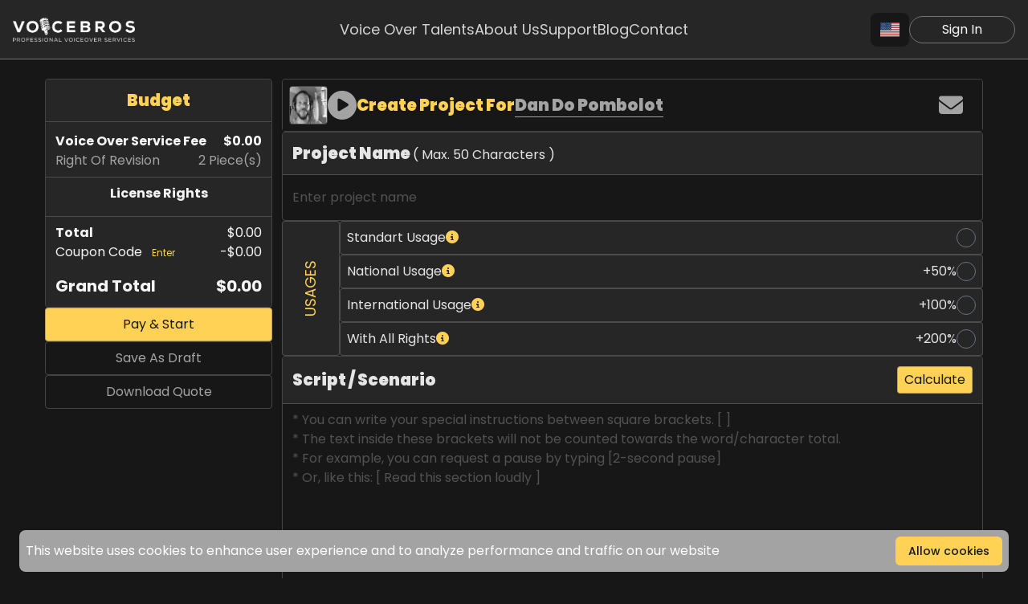

--- FILE ---
content_type: text/html; charset=UTF-8
request_url: https://voicebros.com/projects/create/125787
body_size: 26577
content:
<!DOCTYPE html>
<html dir="ltr" lang="en">
<head>
    <link rel="preconnect" href="https://fonts.googleapis.com">
    <link rel="preconnect" href="https://voicebros.com">
    <link rel="preconnect" href="https://fonts.gstatic.com" crossorigin as="font">
    <meta charset="utf-8">
    <meta name="viewport" content="width=device-width, initial-scale=1, shrink-to-fit=no">
    <meta name="csrf-token" content="cBwKlh1JOJKn0rR87vti80cBqOeL3Yy8TU75lUYV">
    <meta name="keywords" content="">
            <meta name="robots" content="noindex, nofollow">
            <meta name="description" content="VoiceBros">
    <title>Create Project For Dan Do Pombolot - VoiceBros</title>

                                    <link rel="alternate" hreflang="de" href="https://de.voicebros.com/projekte/erstellen/125787"/>
                            <link rel="alternate" hreflang="tr" href="https://tr.voicebros.com/projeler/olustur/125787"/>
                    <link rel="alternate" hreflang="x-default" href="https://voicebros.com/projects/create/125787"/>
            <link rel="canonical" hreflang="x-default" href="https://voicebros.com/projects/create/125787"/>
    
    <!-- Fonts -->
    <link
        href="https://fonts.googleapis.com/css2?family=Poppins:ital,wght@0,100;0,300;0,400;0,500;0,600;0,700;0,800;0,900;1,200&display=swap"
        rel="stylesheet">
    <link rel="stylesheet" href="https://voicebros.com/plugins/tabler-flag/css/tabler-flags.min.css">
    <!-- Styles -->
    <script src="https://voicebros.com/js/jquery.min.js" defer></script>
    
    <script src="https://cdnjs.cloudflare.com/ajax/libs/jquery.inputmask/5.0.7/jquery.inputmask.min.js"
            integrity="sha512-jTgBq4+dMYh73dquskmUFEgMY5mptcbqSw2rmhOZZSJjZbD2wMt0H5nhqWtleVkyBEjmzid5nyERPSNBafG4GQ=="
            crossorigin="anonymous" referrerpolicy="no-referrer" defer></script>
    <script src="https://cdnjs.cloudflare.com/ajax/libs/imask/6.4.3/imask.min.js"
            integrity="sha512-yJ3vm1HmQtcgeMtbUYCp7PuTLyjU+ffCnVNTuE1Uccv1BmkoaJIXt1EjBVGnscjCILc62hTJJJ2rJJBTcw8RjQ=="
            crossorigin="anonymous" referrerpolicy="no-referrer" defer></script>
    <script src="https://cdnjs.cloudflare.com/ajax/libs/autonumeric/4.6.0/autoNumeric.min.js"
            integrity="sha512-6j+LxzZ7EO1Kr7H5yfJ8VYCVZufCBMNFhSMMzb2JRhlwQ/Ri7Zv8VfJ7YI//cg9H5uXT2lQpb14YMvqUAdGlcg=="
            crossorigin="anonymous" referrerpolicy="no-referrer" defer></script>
    <link
        rel="stylesheet"
        as="style"
        href="https://cdnjs.cloudflare.com/ajax/libs/font-awesome/6.2.0/css/all.min.css"
        integrity="sha512-xh6O/CkQoPOWDdYTDqeRdPCVd1SpvCA9XXcUnZS2FmJNp1coAFzvtCN9BmamE+4aHK8yyUHUSCcJHgXloTyT2A=="
        crossorigin="anonymous"
        referrerpolicy="no-referrer"
    />
    <script src="https://cdnjs.cloudflare.com/ajax/libs/jquery-maskmoney/3.0.2/jquery.maskMoney.min.js"
            integrity="sha512-Rdk63VC+1UYzGSgd3u2iadi0joUrcwX0IWp2rTh6KXFoAmgOjRS99Vynz1lJPT8dLjvo6JZOqpAHJyfCEZ5KoA=="
            crossorigin="anonymous" referrerpolicy="no-referrer" defer></script>
    <script>window.Laravel = {'csrfToken': 'cBwKlh1JOJKn0rR87vti80cBqOeL3Yy8TU75lUYV'};
        window.LoggedUser = '';</script>
    <!-- The core Firebase JS SDK is always required and must be listed first -->
    <meta name="google-site-verification" content="25PG8QE021V50tY1aAn711EM5hPloEuc8j7r2ni5UMw"/>
        <link rel="apple-touch-icon" sizes="180x180" href="https://voicebros.com/icons/apple-touch-icon.png">
    <link rel="icon" type="image/png" sizes="32x32" href="https://voicebros.com/icons/favicon-32x32.png">
    <link rel="icon" type="image/png" sizes="16x16" href="https://voicebros.com/icons/favicon-16x16.png">
    <link rel="manifest" href="https://voicebros.com/icons/site.webmanifest">
    <link rel="mask-icon" href="https://voicebros.com/icons/safari-pinned-tab.svg" color="#5bbad5">
    <meta name="msapplication-TileColor" content="#da532c">

    <link rel="manifest" href="/manifest.json">
    <link rel="preload" as="style" href="https://voicebros.com/build/assets/app.39b82720.css" /><link rel="modulepreload" href="https://voicebros.com/build/assets/app.a0d10154.js" /><link rel="modulepreload" href="https://voicebros.com/build/assets/bootstrap.8d975598.js" /><link rel="modulepreload" href="https://voicebros.com/build/assets/window.521207c6.js" /><link rel="modulepreload" href="https://voicebros.com/build/assets/_commonjsHelpers.712cc82f.js" /><link rel="modulepreload" href="https://voicebros.com/build/assets/pages.f56d43a1.js" /><link rel="stylesheet" href="https://voicebros.com/build/assets/app.39b82720.css" /><script type="module" src="https://voicebros.com/build/assets/app.a0d10154.js" defer></script><script type="module" src="https://voicebros.com/build/assets/pages.f56d43a1.js" defer></script>
    <style >[wire\:loading], [wire\:loading\.delay], [wire\:loading\.inline-block], [wire\:loading\.inline], [wire\:loading\.block], [wire\:loading\.flex], [wire\:loading\.table], [wire\:loading\.grid], [wire\:loading\.inline-flex] {display: none;}[wire\:loading\.delay\.shortest], [wire\:loading\.delay\.shorter], [wire\:loading\.delay\.short], [wire\:loading\.delay\.long], [wire\:loading\.delay\.longer], [wire\:loading\.delay\.longest] {display:none;}[wire\:offline] {display: none;}[wire\:dirty]:not(textarea):not(input):not(select) {display: none;}input:-webkit-autofill, select:-webkit-autofill, textarea:-webkit-autofill {animation-duration: 50000s;animation-name: livewireautofill;}@keyframes livewireautofill { from {} }</style>
            
        
                        <script type="text/javascript">window.$crisp = [];
                window.CRISP_WEBSITE_ID = "1583aabe-f39c-4e92-8c1a-7f77ac1b5abf";
                (function () {
                    d = document;
                    s = d.createElement("script");
                    s.src = "https://client.crisp.chat/l.js";
                    s.async = 1;
                    d.getElementsByTagName("head")[0].appendChild(s);
                })();</script>
                <script src="https://www.gstatic.com/firebasejs/8.3.2/firebase-app.js"></script>
    <script src="https://www.gstatic.com/firebasejs/8.3.2/firebase-messaging.js"></script>
    <!-- Google tag (gtag.js) -->
    <script src="https://www.googletagmanager.com/gtag/js?id=G-7BGZHSH1NS"></script>
    <script>
        window.dataLayer = window.dataLayer || [];

        function gtag() {
            dataLayer.push(arguments);
        }

        gtag('js', new Date());

        gtag('config', 'G-7BGZHSH1NS');
    </script>
    <script async src="https://www.googletagmanager.com/gtag/js?id=AW-11347543265"></script>
    <script>
        window.dataLayer = window.dataLayer || [];
        function gtag(){dataLayer.push(arguments);}
        gtag('js', new Date());

        gtag('config', 'AW-11347543265');
    </script>
        <!-- Meta Pixel Code -->
    <script>
        !function (f, b, e, v, n, t, s) {
            if (f.fbq) return;
            n = f.fbq = function () {
                n.callMethod ?
                    n.callMethod.apply(n, arguments) : n.queue.push(arguments)
            };
            if (!f._fbq) f._fbq = n;
            n.push = n;
            n.loaded = !0;
            n.version = '2.0';
            n.queue = [];
            t = b.createElement(e);
            t.async = !0;
            t.src = v;
            s = b.getElementsByTagName(e)[0];
            s.parentNode.insertBefore(t, s)
        }(window, document, 'script',
            'https://connect.facebook.net/en_US/fbevents.js');
        fbq('init', '179404393442020');
        fbq('track', 'PageView');
    </script>
    <noscript><img height="1" width="1" style="display:none"
                   src="https://www.facebook.com/tr?id=179404393442020&ev=PageView&noscript=1"
        /></noscript>
    <!-- End Meta Pixel Code -->
    <link rel="preload" fetchpriority="high" as="image"
          href="https://cdnimage.voicebros.com/images/mobile-banner.png?format=avif" type="image/webp">
    
    <link rel="preload" fetchpriority="high" as="image"
        href="https://cdnimage.voicebros.com/fit/1899x999/images/homepagebanner.png" type="image/webp">
</head>
<body class="font-normal antialiased text-white">


<form style="display: none">

</form>
<div class="min-h-screen bg-neutral-900" id="page-create-project">
    
                <header class="main-header z-50" @toggle-menuactive.window="menuOpenned != menuOpenned" x-init="$watch('menuactive', (val) => { menuToggle() })" x-data="{menuOpenned: false,menuactive: false,toggle() {this.menuactive = ! this.menuactive;},menuToggle() {if(this.menuactive) {document.body.classList.add('overflow-hidden');document.getElementsByTagName('main')[0].classList.add('blur');document.getElementsByTagName('main')[0].classList.add('pointer-events-none');} else {document.body.classList.remove('overflow-hidden');document.getElementsByTagName('main')[0].classList.remove('blur');document.getElementsByTagName('main')[0].classList.remove('pointer-events-none');}}}">
    <div class="content base-header " @click.away="menuactive = false">
        <div class="min-w-1/5">
            <a href="https://voicebros.com">
                <section x-data="" x-intersect.threshold.50="$refs.image.src = $refs.image.dataset.img">
    <img
        src=""
        data-img="https://voicebros.com/images/logo.png" class="opacity-0 logo" alt="Voicebros - Home" width="152" height="30"
        onload="this.classList.add('opacity-100')" x-ref="image"
    />
</section>
            </a>
        </div>
        <div x-cloak class="mx-auto hidden lg:flex gap-8 menu">
                            <a href="https://voicebros.com/browse" class="menu-item ">Voice Over Talents</a>
                <a href="https://voicebros.com/about-us" class="menu-item ">About Us</a>
                <a href="https://voicebros.com/support-center" class="menu-item ">Support</a>
                <a href="https://voicebros.com/blog" class="menu-item ">Blog</a>
                <a href="https://voicebros.com/contact-us" class="menu-item ">Contact</a>
                    </div>
        <div x-cloak class="min-w-1/5 justify-end menu-container hidden lg:flex items-center gap-4" x-data="{langMenu: false}">
                                            <a href="javascript:;" class="bg-neutral-900 p-3 rounded-lg relative" aria-label="Change Language" @click="langMenu = ! langMenu">
                        <img width="24" height="18" src="https://voicebros.com/plugins/tabler-flag/img/flags/us.svg" class="w-6" />
                    </a>
                    <ul class="absolute top-12 flex flex-col gap-2 bg-neutral-900 rounded-b-lg right-14 min-w-fit w-36 py-2" x-show="langMenu">
                                                                                                                                            <li class="px-4 py-1">
                                <a href="/changeLanguage/tr" class="flex gap-2 items-center">
                                    <img src="https://voicebros.com/plugins/tabler-flag/img/flags/tr.svg" class="w-6" width="24" height="18"/>
                                    <p>Türkçe</p>
                                </a>
                            </li>
                                                                                <li class="px-4 py-1">
                                <a href="/changeLanguage/de" class="flex gap-2 items-center">
                                    <img src="https://voicebros.com/plugins/tabler-flag/img/flags/de.svg" class="w-6" width="24" height="18"/>
                                    <p>Deutsch</p>
                                </a>
                            </li>
                                            </ul>
                    <a href="javascript:;" class="border border-neutral-500 flex items-center justify-center px-10 py-1 rounded-full text-neutral-50" x-data="" @click="$dispatch('open-modal', {id: 'loginmodal'})">
                        Sign In                    </a>
                        </div>
                    <div class="grow flex justify-end md:hidden gap-2 items-center" x-data="{langMenu: false}">

                <a href="javascript:;" class="bg-neutral-900 rounded-lg relative mr-4" aria-label="Change Language" @click="langMenu = ! langMenu">
                    <img width="24" height="18" src="https://voicebros.com/plugins/tabler-flag/img/flags/us.svg" class="w-6" alt="en"/>
                </a>

                <ul class="absolute top-12 flex flex-col gap-2 bg-neutral-900 rounded-b-lg right-14 min-w-fit w-36 py-2" x-show="langMenu" x-cloak>
                                                                                                                        <li class="px-4 py-1">
                            <a href="/changeLanguage/tr" class="flex gap-2 items-center">
                                <img width="24" height="18" src="https://voicebros.com/plugins/tabler-flag/img/flags/tr.svg" class="w-6"  alt="Türkçe"/>
                                <p>Türkçe</p>
                            </a>
                        </li>
                                                                    <li class="px-4 py-1">
                            <a href="/changeLanguage/de" class="flex gap-2 items-center">
                                <img width="24" height="18" src="https://voicebros.com/plugins/tabler-flag/img/flags/de.svg" class="w-6"  alt="Deutsch"/>
                                <p>Deutsch</p>
                            </a>
                        </li>
                                    </ul>
                <a href="javascript:;" @click="menuactive = ! menuactive" x-cloak="">
                    <i class="ease-out duration-700 fa-solid fa-bars text-2xl" x-show="!menuactive"></i>
                    <i class="ease-in duration-700 fa-solid fa-xmark text-2xl" x-show="menuactive"></i>
                </a>

                <div x-cloak="" class="bg-neutral-900 absolute top-[74px] right-0 h-[calc(100vh-74px)] w-full max-w-xs" x-show="menuactive">
                    <div class="relative">
                        <ul class="flex flex-col justify-center items-end gap-4 py-4 px-4 text-xl">
                            <li><a href="javascript:;">Voice Over Talents</a></li>
                            <li><hr /></li>
                            <li><a href="javascript:;" @click="$dispatch('open-modal', {id: 'loginmodal'})">Login</a></li>
                            <li><a href="https://voicebros.com/support-center">Support</a></li>
                            <li><a href="https://voicebros.com/blog">Blog</a></li>
                            <li><a href="javascript:;">About Us</a></li>
                        </ul>
                    </div>
                </div>



            </div>
            <div x-cloak class="grow hidden md:flex lg:hidden justify-end gap-8">
                <a href="javascript:;" class="border border-neutral-500 flex items-center justify-center px-10 py-1 rounded-full text-neutral-50" x-data="" @click="$dispatch('open-modal', {id: 'loginmodal'})">
                    Sign In                </a>
                <a href="javascript:;" @click="menuactive = ! menuactive">
                    <i class="ease-out duration-700 fa-solid fa-bars text-2xl" x-show="!menuactive"></i>
                    <i class="ease-in duration-700 fa-solid fa-xmark text-2xl" x-show="menuactive"></i>
                </a>
                <div
                    class="bg-neutral-900 absolute top-[74px] right-0 h-[calc(100vh-74px)] w-full max-w-md"
                    x-show="menuactive"
                >
                    <div class="relative">
                        <ul class="flex flex-col justify-center items-end gap-6 py-10 px-4 text-2xl">
                            <li><a href="https://voicebros.com/support-center">Voice Over Talents</a></li>
                            <li><a href="https://voicebros.com/support-center">Support</a></li>
                        </ul>
                    </div>
                </div>
            </div>
            </div>
</header>
        <!-- Page Content -->
        <main>
        <div wire:id="JphTUa2qLY0WBjDxI8Qp" wire:initial-data="{&quot;fingerprint&quot;:{&quot;id&quot;:&quot;JphTUa2qLY0WBjDxI8Qp&quot;,&quot;name&quot;:&quot;project.create&quot;,&quot;locale&quot;:&quot;en&quot;,&quot;path&quot;:&quot;projects\/create\/125787&quot;,&quot;method&quot;:&quot;GET&quot;,&quot;v&quot;:&quot;acj&quot;},&quot;effects&quot;:{&quot;listeners&quot;:[&quot;login-successfully&quot;]},&quot;serverMemo&quot;:{&quot;children&quot;:{&quot;payment-modal&quot;:{&quot;id&quot;:&quot;lbU5NVLc3eOeFe7Tl0rq&quot;,&quot;tag&quot;:&quot;div&quot;}},&quot;errors&quot;:[],&quot;htmlHash&quot;:&quot;7d3a3884&quot;,&quot;data&quot;:{&quot;prices&quot;:{&quot;voiceoverFee&quot;:0,&quot;extras&quot;:[],&quot;license&quot;:[],&quot;coupon&quot;:{&quot;code&quot;:null,&quot;price&quot;:0},&quot;total&quot;:null,&quot;grandTotal&quot;:null},&quot;couponCode&quot;:null,&quot;form&quot;:{&quot;name&quot;:null,&quot;scenario&quot;:null,&quot;description&quot;:null,&quot;video_url&quot;:null,&quot;video_password&quot;:null,&quot;files&quot;:[],&quot;coupon_code&quot;:null,&quot;sample_voice_id&quot;:&quot;125787&quot;,&quot;extras&quot;:{&quot;takes&quot;:{&quot;status&quot;:0,&quot;percent&quot;:50},&quot;extra_revision&quot;:{&quot;status&quot;:0,&quot;percent&quot;:50},&quot;background_music&quot;:{&quot;id&quot;:0,&quot;name&quot;:null,&quot;price&quot;:0},&quot;script_proof_reading&quot;:{&quot;status&quot;:false,&quot;percent&quot;:50},&quot;split_files&quot;:{&quot;status&quot;:false,&quot;percent&quot;:50},&quot;synchronization&quot;:{&quot;status&quot;:false,&quot;percent&quot;:50}},&quot;usages&quot;:{&quot;type&quot;:&quot;&quot;,&quot;percent&quot;:0},&quot;takes&quot;:[],&quot;artistPrice&quot;:[{&quot;word_count&quot;:5,&quot;time&quot;:24,&quot;price&quot;:&quot;100.00&quot;},{&quot;word_count&quot;:50,&quot;time&quot;:24,&quot;price&quot;:&quot;150.00&quot;},{&quot;word_count&quot;:500,&quot;time&quot;:24,&quot;price&quot;:&quot;250.00&quot;},{&quot;word_count&quot;:5000,&quot;time&quot;:48,&quot;price&quot;:&quot;550.00&quot;},{&quot;word_count&quot;:50000,&quot;time&quot;:240,&quot;price&quot;:&quot;1500.00&quot;},{&quot;word_count&quot;:2500,&quot;time&quot;:48,&quot;price&quot;:&quot;383.33&quot;},{&quot;word_count&quot;:10000,&quot;time&quot;:96,&quot;price&quot;:&quot;655.56&quot;},{&quot;word_count&quot;:25000,&quot;time&quot;:48,&quot;price&quot;:&quot;972.22&quot;},{&quot;word_count&quot;:10000,&quot;time&quot;:120,&quot;price&quot;:&quot;655.56&quot;}]},&quot;cardList&quot;:[],&quot;Artist&quot;:[],&quot;step&quot;:1,&quot;wordCount&quot;:0,&quot;selectedVoiceId&quot;:null,&quot;processPayModal&quot;:false,&quot;sample&quot;:[],&quot;selectedVoice&quot;:{&quot;id&quot;:125787,&quot;voice_url&quot;:&quot;https:\/\/samples.voicebros.com\/voicebros-sample-sm9e483e1-1663675208.mp3&quot;},&quot;activeTab&quot;:&quot;creditCard&quot;,&quot;balance&quot;:0,&quot;voice_price&quot;:null,&quot;artist_id&quot;:9300632,&quot;currency&quot;:null,&quot;extras&quot;:[],&quot;project&quot;:null,&quot;name&quot;:null,&quot;uploadFile&quot;:null,&quot;uploadedFiles&quot;:[],&quot;defaultExtras&quot;:[],&quot;offer&quot;:null,&quot;afterLogin&quot;:&quot;buy&quot;,&quot;editingInvoice&quot;:false,&quot;invoiceInfo&quot;:null,&quot;projectReady&quot;:false,&quot;envato&quot;:{&quot;site&quot;:&quot;audiojungle.net&quot;,&quot;term&quot;:&quot;&quot;,&quot;category&quot;:&quot;music&quot;,&quot;sort_by&quot;:&quot;rating&quot;,&quot;sort_direction&quot;:&quot;desc&quot;,&quot;page&quot;:1,&quot;page_size&quot;:5},&quot;backgroundMusics&quot;:[],&quot;backgroundMusicPaginate&quot;:null,&quot;envatoResult&quot;:[],&quot;envatoCategories&quot;:[]},&quot;dataMeta&quot;:{&quot;models&quot;:{&quot;Artist&quot;:{&quot;class&quot;:&quot;App\\Models\\User&quot;,&quot;id&quot;:9300632,&quot;relations&quot;:[&quot;roles&quot;,&quot;samples&quot;,&quot;samples.Language&quot;,&quot;samples.Genders&quot;,&quot;samples.Category&quot;,&quot;samples.Subject&quot;],&quot;connection&quot;:&quot;mysql&quot;,&quot;collectionClass&quot;:null},&quot;sample&quot;:{&quot;class&quot;:&quot;App\\Models\\Voice&quot;,&quot;id&quot;:125787,&quot;relations&quot;:[],&quot;connection&quot;:&quot;mysql&quot;,&quot;collectionClass&quot;:null}},&quot;modelCollections&quot;:{&quot;extras&quot;:{&quot;class&quot;:&quot;App\\Models\\ExtraFeature&quot;,&quot;id&quot;:[1,2,3,4,5,6,7],&quot;relations&quot;:[],&quot;connection&quot;:&quot;mysql&quot;,&quot;collectionClass&quot;:null},&quot;defaultExtras&quot;:{&quot;class&quot;:&quot;App\\Models\\ExtraFeature&quot;,&quot;id&quot;:[1,2,3,4,5,6,7],&quot;relations&quot;:[],&quot;connection&quot;:&quot;mysql&quot;,&quot;collectionClass&quot;:null}}},&quot;checksum&quot;:&quot;0128963efd27ead24c0b4b93b3a0f44c6943c36b05766f6550e196ebfd9b1baf&quot;}}"
    class="main-container create-project py-6"
    x-data="{
        playingSelected: false,
        step: 1,
        selectedVoice: window.Livewire.find('JphTUa2qLY0WBjDxI8Qp').entangle('selectedVoice'),
        data: {files: window.Livewire.find('JphTUa2qLY0WBjDxI8Qp').entangle('form.files')},
        changeStep(step){
            if(step === 2) {if(this.$validate.isComplete('step_1')){this.step = 2;}}
            if(step === 3) {
                if(this.$validate.isComplete('step_2')){this.step = 3;}
            }
            if( step === 'back') {if(this.step === 2) {this.step = 1;}if(this.step === 3) {if(this.data.scriptReady === '1') {this.step = 2;}else{this.step = 1;}}}
        },
        focusInput(input) {
            document.querySelector(input).focus();
        }
    }"
    @handle-error.window="focusInput($event.detail.input)"
    x-on:login-successfully="console.log('Login Successfully')"
    x-on:single-player-playing.window="playingSelected = true"
    x-on:single-player-paused.window="playingSelected = false"
>
    <div class="grid grid-cols-8 col-span-8 gap-0 lg:gap-2 xl:gap-3 2xl:gap-4 3xl:ga-5 2k:gap-6 mb-40">
        <div class="hidden lg:col-span-3 lg:block xl:col-span-2">
            <div class="sticky top-24 flex flex-col gap-6">
                <div class="card ">
                    <div class="card-header !justify-center">
                        <div class="card-title">
                            <h2 class="text-new-primary">Budget</h2>
                        </div>
                    </div>
                    <div class="card-body bg-neutral-800">
                        <div class="flex justify-between items-center text-neutral-400">
                            <p class="text-neutral-100 font-bold">Voice Over Service Fee</p>
                            <p class="text-neutral-100 font-bold">$0.00</p>
                        </div>
                        <div class="flex justify-between items-center text-neutral-400">
                            <p>Right Of Revision</p>
                            <p>2 Piece(s)</p>
                        </div>
                                                <hr class="my-2 border-neutral-500/50 -mx-3">
                        <div class="flex justify-center item-center text-neutral-400">
                            <p class="text-neutral-100 font-bold mb-2">License Rights


</p>
                        </div>
                        
                        <hr class="my-2 border-neutral-500/50 -mx-3"/>
                        <div class="flex justify-between items-center text-neutral-400">
                            <p class="text-neutral-100 font-bold">Total</p>
                            <p class="text-neutral-100">$0.00</p>
                        </div>
                        <div class="flex justify-between items-center text-neutral-400">
                            <p class="text-neutral-100">
                                Coupon Code                                <a href="javascript:;" class="text-new-primary ml-2 text-xs" @click="$dispatch('toggle-modal-usecouponcode')">Enter</a>
                            </p>
                            <p class="text-neutral-100">
                                                                    -$0.00
                                                            </p>
                        </div>
                        <div class="flex justify-between items-center text-neutral-400 mt-4">
                            <p class="text-neutral-100 font-bold text-xl">Grand Total</p>
                            <p class="text-neutral-100 font-bold text-xl">$0.00</p>
                        </div>
                    </div>
                </div>
                <div class="flex flex-col gap-2 ">
                                            <button class="vb-button primary" wire:click="buy">Pay & Start</button>
                        <button class="vb-button" wire:click="saveAsDraft">Save As Draft</button>
                        <button class="vb-button" wire:click="downloadProforma">Download Quote</button>
                                    </div>
            </div>
        </div>


        <div class="col-span-8 lg:col-span-5 xl:col-span-6 flex flex-col gap-2 lg:gap-3 xl:gap-4 2xl:gap-5 2k:gap-6 w-full mb-20">
            <div class=" lg:relative lg:top-0
            z-40 flex flex-col gap-2 lg:gap-3 xl:gap-4 2xl:gap-5 2k:gap-6 w-full
            fixed left-0 right-0
            pl-4 pr-4 py-4 top-16
            lg:pl-0 lg:pr-0 lg:py-0
            max-w-screen
            bg-neutral-700 lg:bg-neutral-900

            ">
                <div class="card border-b-0" x-data="{isPlaying: false,}">
                    <div class="card-header !border-b-0 !py-2 !px-2 !bg-neutral-700 lg:!bg-neutral-900">
                        <div class="flex lg:hidden py-1 px-2 gap-2 items-center ">
                            <div class="flex flex-col gap-1">
                                <p class="text-new-primary font-black text-lg">Create Project</p>
                                <a href="https://voicebros.com/voice-artist-profile/dan-do-pombolot" target="_blank" class="text-neutral-400 underline ">Dan Do Pombolot</a>
                            </div>
                        </div>
                        <div class="card-title  items-center gap-4 hidden lg:flex">

                            <img src="https://cdnimage.voicebros.com/fit/48x48/profile_photos/voice_actor_va5ef1493.jpg" class="w-12 h-12 rounded border border-neutral-500/50"/>

                            <a x-data="" href="javascript:;" @click="document.querySelector('.sample .playButton').click()" x-show="!playingSelected">
                                <i class="fa-solid fa-circle-play text-4xl text-neutral-400" ></i>
                            </a>
                            <a x-data="" href="javascript:;" @click="document.querySelector('.sample .pauseButton').click()" x-show="playingSelected">
                                <i class="fa-solid fa-circle-pause text-4xl text-neutral-400"></i>
                            </a>
                            <h2 class="text-new-primary !grow flex gap-2">
                                                                    Create Project For <a href="https://voicebros.com/voice-artist-profile/dan-do-pombolot" target="_blank" class="border-b border-neutral-400 text-neutral-400">Dan Do Pombolot</a>                                                            </h2>
                        </div>
                        <div class="card-options">
                            <a href="https://voicebros.com/MessageBox?messageWith=9300632" target="_blank" class="mr-4">
                                <i class="fa fa-envelope text-3xl text-neutral-400"></i>
                            </a>
                        </div>
                    </div>
                </div>
                <div class="card lg:!hidden">
        <div class="card-body ">
        <div class="flex flex-col gap-2 w-full" x-data="{show: false}">
                        <div class="flex grow justify-between items-center cursor-pointer" @click="show = ! show">
                            <div class="flex gap-1 items-center">
                                <h2 class="font-black text-lg text-neutral-200">Budget</h2>
                                <a href="javascript:;" class="text-new-primary" @click="show = ! show">
                                    <i class="fa-solid fa-chevron-down" x-show="!show"></i>
                                    <i class="fa-solid fa-chevron-up" x-show="show"></i>
                                </a>
                            </div>
                            <div class="flex gap-2 items-center">
                                <p class="text-neutral-100 font-bold">$0.00</p>
                            </div>
                        </div>
                        <div class="flex flex-col gap-2" x-show="show" @click.away="show = false">
                            <div class="flex justify-between items-center text-neutral-400">
                                <p class="text-neutral-100 font-bold">Voice Over Service Fee</p>
                                <p class="text-neutral-100 font-bold">$0.00</p>
                            </div>
                            <div class="flex justify-between items-center text-neutral-400">
                                <p>Right Of Revision</p>
                                <p>2 Piece(s)</p>
                            </div>
                                                        <hr class="my-2 border-neutral-500/50 -mx-3">
                            <div class="flex justify-center item-center text-neutral-400">
                                <p class="text-neutral-100 font-bold mb-2">License Rights


</p>
                            </div>
                            
                            <hr class="my-2 border-neutral-500/50 -mx-3"/>
                            <div class="flex justify-between items-center text-neutral-400">
                                <p class="text-neutral-100 font-bold">Total</p>
                                <p class="text-neutral-100">$0.00</p>
                            </div>
                            <div class="flex justify-between items-center text-neutral-400">
                                <p class="text-neutral-100">
                                    Coupon Code                                    <a href="javascript:;" class="text-new-primary ml-2 text-xs" @click="$dispatch('toggle-modal-usecouponcode')">Enter</a>
                                </p>
                                <p class="text-neutral-100">
                                                                            -$0.00
                                                                    </p>
                            </div>
                            <div class="flex justify-between items-center text-neutral-400 mt-4">
                                <p class="text-neutral-100 font-bold text-xl">Grand Total</p>
                                <p class="text-neutral-100 font-bold text-xl">$0.00</p>
                            </div>
                        </div>
                    </div>
    </div>
    </div>
            </div>

            <div class="flex flex-col gap-2 lg:gap-3 xl:gap-4 2xl:ga-5 2k:gap-6 w-full mb-20 mt-40 lg:mt-0">
                <div class="card">
            <div class="card-header">
            <div class="card-title">
                <h2 class="font-black text-xl">Project Name <span class="text-base font-normal">( Max. 50 Characters )</span></h2>
            </div>
                    </div>
        <div class="card-body !p-0 !min-h-fit">
        <div
    class="form-input-container  "
    x-data="{
        customMask: false,
        moneyMask: false,
        customMaskSuffix: '',
        customMaskPrefix: '',
        redixPoint: ',',
        init() {
            if(this.customMask){
                Inputmask('currency', {
                    radixPoint: '.',
                    inputtype: 'number',
                    groupSeparator: ',',
                    digits: 0,
                    digitsOptional: true,
                    suffix: this.customMaskSuffix ? ' ' + this.customMaskSuffix : '',
                    prefix: this.customMaskPrefix ? this.customMaskPrefix : '',
                    placeholder: '0'
                    }).mask(this.$refs.inputElem);
            }
            if(this.moneyMask) {
                Inputmask('currency', {
                    radixPoint: ',',
                    groupSeparator: '.',
                    digits: 2,
                    digitsOptional: true,
                    prefix: '$',
                    placeholder: '0'
                    }).mask(this.$refs.inputElem);
            }
        }
    }"
>
            <input  type="text" class="vb-input-text base border !placeholder-base !border-neutral-500/50  !border-0 !py-4 placeholder-neutral-500" maxlength="50" placeholder="Enter project name" wire:model.lazy="form.name" id="name"placeholder="" x-ref="inputElem">
            </div>
    </div>
    </div>

                <div class="extras">
                    <div class="heading">
                        <p>Usages</p>
                    </div>
                    <div class="extras-contents" id="usagestype">
                                                <div class="flex items-center gap-4 label-box">
                            <div class="flex items-center gap-2 grow">
                                <p class="text-xs lg:text-base py-2">Standart Usage </p>
                                <div
    class="relative inline-flex" wire:ignore="wire:ignore"

     x-data="{
        show: false
     }"
>
    <p
        class=" text-new-primary cursor-pointer"
        @mouseover="show = true"
        @mouseleave="show = false"
    >
        <i class="fa-solid fa-circle-info"></i>
    </p>

    <div
        class="absolute w-72 bg-neutral-900 border-neutral-500/50 border p-2 text-sm rounded-lg z-[100] left-7 -top-[200%]"
        x-cloak
        x-show="show">
                <p class="text-neutral-400 text-sm">Corporate Film, Documentary, Podcast, Audiobook, Phone System Voice, Announcements, Meetings, Presentations, YouTube Channel, Local TV, Local Cinemas, Local Radios, Local Social Media Advertisements, etc.</p>

        <div class="position-right" data-vb-tooltip-arrow></div>
    </div>
</div>
                            </div>
                            <input type="radio" class="vb-radio" wire:model="form.usages.type"  value="local">
                        </div>
                        <div class="flex items-center gap-4 label-box">
                            <div class="flex items-center gap-2 grow">
                                <p class="text-xs lg:text-base py-2">
                                    National Usage                                </p>
                                <div
    class="relative inline-flex"

     x-data="{
        show: false
     }"
>
    <p
        class=" text-new-primary cursor-pointer"
        @mouseover="show = true"
        @mouseleave="show = false"
    >
        <i class="fa-solid fa-circle-info"></i>
    </p>

    <div
        class="absolute w-72 bg-neutral-900 border-neutral-500/50 border p-2 text-sm rounded-lg z-[100] left-7 -top-[200%]"
        x-cloak
        x-show="show">
                <p class="text-neutral-400 text-sm">Standart Usage Rights + National TV's, National Cinemas, National Radios, National YouTube Advertisement, National Social Media Advertisement, etc.</p>

        <div class="position-right" data-vb-tooltip-arrow></div>
    </div>
</div>
                            </div>
                                                                                                <span class="text-xs md:text-base">+50%</span>
                                                                <input type="radio" class="vb-radio" wire:model="form.usages.type"  value="NationalBroadcastingSocialMediaRate">
                                                    </div>
                        <div class="flex items-center gap-4 label-box">
                            <div class="flex items-center gap-2 grow">
                                <p class="text-xs lg:text-base py-2">International Usage  </p>
                                <div
    class="relative inline-flex"

     x-data="{
        show: false
     }"
>
    <p
        class=" text-new-primary cursor-pointer"
        @mouseover="show = true"
        @mouseleave="show = false"
    >
        <i class="fa-solid fa-circle-info"></i>
    </p>

    <div
        class="absolute w-72 bg-neutral-900 border-neutral-500/50 border p-2 text-sm rounded-lg z-[100] left-7 -top-[200%]"
        x-cloak
        x-show="show">
                <p class="text-neutral-400 text-sm">Standart Usage and National Usage Rights + International TV's, International Cinemas, International Radios, International International YouTube Advertisement, International Social Media Advertisement, etc.</p>

        <div class="position-right" data-vb-tooltip-arrow></div>
    </div>
</div>
                            </div>
                                                                                                <span class="text-xs md:text-base">+100%</span>
                                                                <input type="radio" class="vb-radio" wire:model="form.usages.type"  value="InternationalBroadcastingSocialMediaRate">
                                                    </div>
                        <div class="flex items-center gap-4 label-box">
                            <div class="flex items-center gap-2 grow">
                                <p class="text-xs lg:text-base py-2">With All Rights</p>
                                <div
    class="relative inline-flex"

     x-data="{
        show: false
     }"
>
    <p
        class=" text-new-primary cursor-pointer"
        @mouseover="show = true"
        @mouseleave="show = false"
    >
        <i class="fa-solid fa-circle-info"></i>
    </p>

    <div
        class="absolute w-72 bg-neutral-900 border-neutral-500/50 border p-2 text-sm rounded-lg z-[100] left-7 -top-[200%]"
        x-cloak
        x-show="show">
                <p class="text-neutral-400 text-sm">Includes unlimited usage rights in unlimited areas for an unlimited period of time.</p>

        <div class="position-right" data-vb-tooltip-arrow></div>
    </div>
</div>
                            </div>
                                                                                                <span class="text-xs md:text-base">+200%</span>
                                                                <input type="radio" class="vb-radio" wire:model="form.usages.type"  value="WithAllRightLifeTime">
                                                    </div>
                    </div>
                </div>
                <div class="card">
                    <div class="card-header">
                        <div class="card-title">
                            <h2>Script / Scenario</h2>
                        </div>
                        <div class="card-options">
                                                            <button
    type="button"
    class="vb-button  vb-button primary px-2 !py-1" wire:click="calculate"
    wire:loading.attr="disabled"
>
    <i
        class="fa fa-spinner fa-spin"
        wire:loading
            ></i>
    Calculate
</button>
                                                    </div>
                    </div>
                    <div class="card-body !p-0">
                        <div
    class="form-input-container  "
    @updated-word-count.window="setWordCount($event.detail.wordCount)"

    x-data="{
        wordCount: 0,
        async wordChange() {const result = await (await fetch('/wordCount',{method: 'POST',body: JSON.stringify({word: this.$refs.textWord.value}),headers: {'Content-type': 'application/json; charset=UTF-8',}})).json();this.wordCount = result.count;},
        setWordCount(cnt) {this.wordCount = cnt;}
    }"
>
    <textarea
        placeholder="* You can write your special instructions between square brackets. [ ]
* The text inside these brackets will not be counted towards the word/character total.
* For example, you can request a pause by typing [2-second pause]
* Or, like this: [ Read this section loudly ]"
        class="vb-textarea placeholder:text-neutral-600 resize-none !border-0" id="scenario" wire:model.lazy="form.scenario"
        rows="10"
        
        x-ref="textWord"
                    @change.debounce.1000ms="wordChange"
            @keyup.debounce.500ms="wordChange"
            ></textarea>
            <span class="wordCount bg-neutral-900">Word Count : <span x-text="wordCount"></span></span>
        </div>
                    </div>
                </div>
                <div class="card">
                    <div class="card-header">
                        <div class="card-title">
                            <h2>Descriptions</h2>
                        </div>
                    </div>
                    <div class="card-body !p-0">
                        <div
    class="form-input-container  "
    @updated-word-count.window="setWordCount($event.detail.wordCount)"

    x-data="{
        wordCount: 0,
        async wordChange() {const result = await (await fetch('/wordCount',{method: 'POST',body: JSON.stringify({word: this.$refs.textWord.value}),headers: {'Content-type': 'application/json; charset=UTF-8',}})).json();this.wordCount = result.count;},
        setWordCount(cnt) {this.wordCount = cnt;}
    }"
>
    <textarea
        placeholder="Please provide detailed instructions to enable us to serve you better. Please include:

* What kind of emotion do you want?
* Is there a time limit?
* How should the speed be?
* How should the tone be? 
* If available, links to helpful videos and audio files,
* The phonetic spelling of difficult/rare words ( i.e. “hierarchy” - /ˈhʌɪərɑːki/ )"
        class="vb-textarea placeholder:text-neutral-600 resize-none !border-0" wire:model.lazy="form.description"
        rows="10"
        
        x-ref="textWord"
            ></textarea>
        </div>
                    </div>
                </div>
                <div class="card">
                    <div class="card-header">
                        <div class="card-title">
                            <h2>Video Link</h2>
                        </div>
                    </div>
                    <div class="card-body ">
                        <div class="grid grid-cols-4 gap-x-2">
                            <div class="col-span-2 lg:col-span-3">
                                <div
    class="form-input-container  "
    x-data="{
        customMask: false,
        moneyMask: false,
        customMaskSuffix: '',
        customMaskPrefix: '',
        redixPoint: ',',
        init() {
            if(this.customMask){
                Inputmask('currency', {
                    radixPoint: '.',
                    inputtype: 'number',
                    groupSeparator: ',',
                    digits: 0,
                    digitsOptional: true,
                    suffix: this.customMaskSuffix ? ' ' + this.customMaskSuffix : '',
                    prefix: this.customMaskPrefix ? this.customMaskPrefix : '',
                    placeholder: '0'
                    }).mask(this.$refs.inputElem);
            }
            if(this.moneyMask) {
                Inputmask('currency', {
                    radixPoint: ',',
                    groupSeparator: '.',
                    digits: 2,
                    digitsOptional: true,
                    prefix: '$',
                    placeholder: '0'
                    }).mask(this.$refs.inputElem);
            }
        }
    }"
>
            <input  type="text" class="vb-input-text base border !placeholder-base" wire:model.lazy="form.video_url"placeholder="Video Link" x-ref="inputElem">
            </div>

                            </div>
                            <div class="col-span-2 lg:col-span-1">
                                <div
    class="form-input-container  "
    x-data="{
        customMask: false,
        moneyMask: false,
        customMaskSuffix: '',
        customMaskPrefix: '',
        redixPoint: ',',
        init() {
            if(this.customMask){
                Inputmask('currency', {
                    radixPoint: '.',
                    inputtype: 'number',
                    groupSeparator: ',',
                    digits: 0,
                    digitsOptional: true,
                    suffix: this.customMaskSuffix ? ' ' + this.customMaskSuffix : '',
                    prefix: this.customMaskPrefix ? this.customMaskPrefix : '',
                    placeholder: '0'
                    }).mask(this.$refs.inputElem);
            }
            if(this.moneyMask) {
                Inputmask('currency', {
                    radixPoint: ',',
                    groupSeparator: '.',
                    digits: 2,
                    digitsOptional: true,
                    prefix: '$',
                    placeholder: '0'
                    }).mask(this.$refs.inputElem);
            }
        }
    }"
>
            <input  type="text" class="vb-input-text base border !placeholder-base !text-center" wire:model.lazy="form.video_password"placeholder="Password" x-ref="inputElem">
            </div>

                            </div>
                        </div>
                    </div>
                </div>
                <div class="card" x-data="{
                    showMore: false,
                    selectedVoiceId: 125787,
                    toggleShowMore() {
                        this.showMore = ! this.showMore;
                    },
                    changeSelectedVoice(id) {
                        this.selectedVoiceId = id;
                        $wire.call('sendNotificationSelectedVoice');

                    }
                }">
                    <div class="card-header">
                        <div class="card-title">
                            <h2>Selected Sample Voice Over <span class="text-sm font-normal">(#SM9E483E1)</span></h2>
                        </div>
                    </div>
                    <div class="card-body sample-list !flex-row gap-6 items-center">
                        <div>
                            <a href="javascript:;" class="vb-button px-4" x-data="" @click="$dispatch('open-modal', {id: 'selectSample'})">Change Sample</a>
                        </div>
                        <div
                                class="sample grow !mt-0"
                                
                                x-data="singlePlayer"
                                @change-selected-voice.window="changeSelectedVoice($event.detail.voiceId); init()"
                                x-on:
                        >
                            <a href="javascript:;" @click="play" class="playButton" x-show="!playing">
                                <i class="fa-solid fa-circle-play text-4xl text-neutral-400"></i>
                            </a>
                            <a href="javascript:;" @click="pause" x-show="playing" class="pauseButton">
                                <i class="fa-solid fa-circle-pause text-4xl"></i>
                            </a>
                            <div class="player group">
                                <div class="player-progress grow group-hover:!h-3" id="player_125787">
                                    <div class="current group-hover:!h-3  group-hover:after:!h-4 group-hover:after:!w-4 " style="width: 0%;" :style="{width: currentPercent + '%'}"></div>
                                </div>
                            </div>
                            <audio
                                    controls
                                    x-ref="player"
                                    x-on:timeupdate="timeupdate"
                                    x-on:pause="pause"
                                    x-on:ended="ended"
                                    style="display: none"
                            >
                                <source src="https://samples.voicebros.com/voicebros-sample-sm9e483e1-1663675208.mp3" type="audio/mpeg">
                                Your browser does not support the audio element.
                            </audio>
                        </div>
                        <a href="https://samples.voicebros.com/voicebros-sample-sm9e483e1-1663675208.mp3" target="_blank">
                            <i class="fa-solid fa-download"></i>
                        </a>
                    </div>
                </div>
                <div class="card">
                    <div class="card-header">
                        <div class="card-title">
                            <h2>Files</h2>
                        </div>
                    </div>
                    <div class="card-body flex flex-col items-center justify-center !py-4">
                        <div
    x-ref="uploadContainer"
    class="uploadBox rounded-lg p-1 text-xs sm:text-sm text-neutral-400 text-center w-full"
    x-bind:class="dropingFile ? 'bg-neutral-500' : ''"
    x-on:drop="dropingFile = false"
    x-on:drop.prevent="handleFileDrop($event)"
    x-on:dragover.prevent="dropingFile = true"
    x-on:dragleave.prevent="dropingFile = false"
    x-data="{
        uploadInputFileName: 'uploadFile',
        isUploading: false,
        uploadProgress: 0,
        circumference: 30 * 2 * Math.PI,
        dropingFile: false,
        handleFileDrop(e) {
            if (e.dataTransfer.files.length > 0) {
                this.isUploading = true;
                const files = e.dataTransfer.files;
                for(let i = 0; i < files.length; i++) {
                    $wire.upload(
                    this.uploadInputFileName,
                    files[i],
                    finishCallback = (uploadedFilename) => {
                        this.isUploading = false;
                        this.uploadProgress = 0;
                    },
                    errorCallback = () => {this.isUploading = false; },
                    progressCallback = (event) => {
                        this.isUploading = true;
                        this.uploadProgress = event.detail.progress;
                    },

                );
                }
            }
        }}"
    x-on:livewire-upload-start="isUploading = true"
    x-on:livewire-upload-finish="isUploading = false; uploadProgress = 0"
    x-on:livewire-upload-error="isUploading = false; uploadProgress = 0;"
    x-on:livewire-upload-progress="uploadProgress = $event.detail.progress; isUploading = true;"
    >
    <div
        x-cloak x-show="isUploading == true"
        class="flex items-center justify-center overflow-hidden rounded-full relative"
    >
        <div class="relative">
            <svg class="w-20 h-20">
                <circle
                    class="text-gray-300"
                    stroke-width="5"
                    stroke="currentColor"
                    fill="transparent"
                    r="20"
                    cx="30"
                    cy="30"
                />
                <circle
                    class="text-new-primary"
                    stroke-width="5"
                    :stroke-dasharray="circumference"
                    :stroke-dashoffset="circumference - uploadProgress / 100 * circumference"
                    stroke-linecap="round"
                    stroke="currentColor"
                    fill="transparent"
                    r="20"
                    cx="30"
                    cy="30"
                />
            </svg>
            <span class="text-sm text-neutral-200 absolute left-3.5 top-5" x-text="`${uploadProgress}%`"></span>
        </div>
    </div>
    <div x-cloak="" x-show="isUploading == false" class="flex flex-col items-center justify-center gap-2">
        <a href="javascript:;" class="w-10 h-10 rounded-full flex items-center justify-center bg-new-primary text-neutral-900" @click="$refs.uploadInput.click()">
            <i class="fa-solid fa-plus text-3xl"></i>
        </a>
        <input type="file" class="hidden" x-ref="uploadInput"  wire:model="uploadFile">
        <p class="">
            Add File(s)
        </p>
        <div class="flex flex-col text-neutral-600">
            <p>mp3, wav, ogg, m4a, aac, 3g2, 3gp, mp4, mov, wmv, mpeg, avi, pdf, doc(x), xls(x), txt, png, jpg, webp</p>
                            <p>(Maximum Size: 100 Mb)</p>
                    </div>
    </div>
</div>
                                            </div>
                </div>
                <div class="extras">
                    <div class="heading">
                        <p>
                            Extras                        </p>
                    </div>
                    <div class="extras-contents">
                        <div class="grid grid-cols-4 gap-x-2">
                            <div class="col-span-3 flex items-center label-box">
                                <div class="flex items-center gap-2 grow">
                                    <p class="text-xs lg:text-base">Additional Take | + 50%</p>
                                    <div
    class="relative inline-flex"

     x-data="{
        show: false
     }"
>
    <p
        class=" text-new-primary cursor-pointer"
        @mouseover="show = true"
        @mouseleave="show = false"
    >
        <i class="fa-solid fa-circle-info"></i>
    </p>

    <div
        class="absolute w-72 bg-neutral-900 border-neutral-500/50 border p-2 text-sm rounded-lg z-[100] left-7 -top-[200%]"
        x-cloak
        x-show="show">
                <p class="text-neutral-400 text-sm">The artist will deliver the work as 1 version based on the information you provided. If you want alternative readings, you can use this option.</p>

        <div class="position-right" data-vb-tooltip-arrow></div>
    </div>
</div>
                                </div>
                            </div>
                            <div class="col-span-1">
                                <div
    class="form-input-container  "
    x-data="{
        customMask: true,
        moneyMask: false,
        customMaskSuffix: 'Piece/s',
        customMaskPrefix: '',
        redixPoint: ',',
        init() {
            if(this.customMask){
                Inputmask('currency', {
                    radixPoint: '.',
                    inputtype: 'number',
                    groupSeparator: ',',
                    digits: 0,
                    digitsOptional: true,
                    suffix: this.customMaskSuffix ? ' ' + this.customMaskSuffix : '',
                    prefix: this.customMaskPrefix ? this.customMaskPrefix : '',
                    placeholder: '0'
                    }).mask(this.$refs.inputElem);
            }
            if(this.moneyMask) {
                Inputmask('currency', {
                    radixPoint: ',',
                    groupSeparator: '.',
                    digits: 2,
                    digitsOptional: true,
                    prefix: '$',
                    placeholder: '0'
                    }).mask(this.$refs.inputElem);
            }
        }
    }"
>
            <input  type="text" class="vb-input-text base border !placeholder-base !text-xs md:!text-base" wire:model.lazy="form.extras.takes.status"placeholder="" x-ref="inputElem">
            </div>

                            </div>
                        </div>
                                                <div class="flex items-center gap-4 label-box">
                            <p class="text-xs lg:text-base py-2">Licensed Music</p>
                            <div
    class="relative inline-flex"

     x-data="{
        show: false
     }"
>
    <p
        class=" text-new-primary cursor-pointer"
        @mouseover="show = true"
        @mouseleave="show = false"
    >
        <i class="fa-solid fa-circle-info"></i>
    </p>

    <div
        class="absolute w-72 bg-neutral-900 border-neutral-500/50 border p-2 text-sm rounded-lg z-[100] left-7 -top-[200%]"
        x-cloak
        x-show="show">
                <p class="text-neutral-400 text-sm">Your chosen Licensed Music will be mixed by the support team after you approve your voice over project and delivered to you in its final form.</p>

        <div class="position-right" data-vb-tooltip-arrow></div>
    </div>
</div>
                            <div class="grow text-end flex gap-4 items-center justify-end">
                                                                <a href="javascript:;" class="text-new-primary underline text-xs md:text-base" x-data="" @click="$dispatch('open-modal', {id: 'selectBackgroundMusic'})">
                                                                            Select                                                                    </a>
                                                            </div>
                            <div>
                                <p class="grow text-end">
                                                                    </p>
                            </div>
                        </div>
                        <div class="flex items-center gap-4 label-box">
                            <p class="text-xs lg:text-base py-2">
                                Script Proof Reading                                <div
    class="relative inline-flex"

     x-data="{
        show: false
     }"
>
    <p
        class=" text-new-primary cursor-pointer"
        @mouseover="show = true"
        @mouseleave="show = false"
    >
        <i class="fa-solid fa-circle-info"></i>
    </p>

    <div
        class="absolute w-72 bg-neutral-900 border-neutral-500/50 border p-2 text-sm rounded-lg z-[100] -left-4 bottom-8"
        x-cloak
        x-show="show">
                <p class="text-neutral-400 text-sm">For instance, if you have a script in Chinese and you want the artist to correct the errors while reading the script, you can request them to do so for a fee.</p>

        <div class="position-right-top" data-vb-tooltip-arrow></div>
    </div>
</div>
                            </p>
                            <p class="grow text-end text-xs md:text-base">
                                +50%
                            </p>
                            <input
    type="checkbox"
    
    class="vb-check" wire:model="form.extras.script_proof_reading.status"
>
                        </div>
                        <div class="flex items-center gap-4 label-box">
                            <p class="text-xs lg:text-base py-2">Split Files</p>
                            <div
    class="relative inline-flex"

     x-data="{
        show: false
     }"
>
    <p
        class=" text-new-primary cursor-pointer"
        @mouseover="show = true"
        @mouseleave="show = false"
    >
        <i class="fa-solid fa-circle-info"></i>
    </p>

    <div
        class="absolute w-72 bg-neutral-900 border-neutral-500/50 border p-2 text-sm rounded-lg z-[100] -left-4 bottom-8"
        x-cloak
        x-show="show">
                <p class="text-neutral-400 text-sm">Artists submit their work to you in a single file. If you want this voice over to be split into pieces, you can purchase this service.

For example; you may request the voice over of all numbers from 1 to 100, but you may want to receive all the numbers as separate files.</p>

        <div class="position-right-top" data-vb-tooltip-arrow></div>
    </div>
</div>
                            <p class="grow text-end text-xs md:text-base">
                                +50%
                            </p>
                            <input
    type="checkbox"
    
    class="vb-check" wire:model="form.extras.split_files.status"
>
                        </div>
                        <div class="flex items-center bg-neutral-800 border-neutral-500/50 border rounded px-2 text-neutral-200 gap-4">
                            <p class="text-xs lg:text-base py-2">Synchronization</p>
                            <div
    class="relative inline-flex"

     x-data="{
        show: false
     }"
>
    <p
        class=" text-new-primary cursor-pointer"
        @mouseover="show = true"
        @mouseleave="show = false"
    >
        <i class="fa-solid fa-circle-info"></i>
    </p>

    <div
        class="absolute w-72 bg-neutral-900 border-neutral-500/50 border p-2 text-sm rounded-lg z-[100] -left-4 bottom-8"
        x-cloak
        x-show="show">
                <p class="text-neutral-400 text-sm">You may want the voice over you purchased to be synchronized with your film. For example; you have a film featuring someone speaking in a foreign language and you want dubbing.</p>

        <div class="position-right-top" data-vb-tooltip-arrow></div>
    </div>
</div>
                            <p class="grow text-end text-xs md:text-base">
                                +50%
                            </p>
                            <input
    type="checkbox"
    
    class="vb-check" wire:model="form.extras.synchronization.status"
>
                        </div>
                    </div>
                </div>
                                <div class="buttons grid grid-cols-1 lg:hidden gap-4 mt-4">
                    <button class="vb-button primary lg:order-last" wire:click="buy">Pay & Start</button>
                    <button class="vb-button" wire:click="saveAsDraft">Save As Draft</button>
                    <button class="vb-button" wire:click="downloadProforma">Download Quote</button>
                </div>
                            </div>
        </div>
    </div>
    <div
    class="modal-container useCouponCode"
    id="modal_useCouponCode"
    x-data="{
        isOpen: false,
        modalId: 'useCouponCode',
        close: function () {
            this.isOpen = false;
            if(this.$refs.modalContainer !== undefined){
                this.$refs.modalContainer.dispatchEvent(new CustomEvent('modal-closed', { id: 'useCouponCode' }));
            }else{
                document.getElementById('modal_useCouponCode').dispatchEvent(new CustomEvent('modal-closed', { id: 'useCouponCode' }));
            }
        },
        open: function (detail = null) {
            this.isOpen = true;
            if(this.$refs.modalContainer !== undefined){
                this.$refs.modalContainer.dispatchEvent(new CustomEvent('modal-opened', { id: 'useCouponCode', detail: detail }))
            }else{
                document.getElementById('modal_useCouponCode').dispatchEvent(new CustomEvent('modal-opened', { id: 'useCouponCode', detail: detail }))
            }
        },
    }"
    x-transition:enter="ease duration-500"
    x-transition:enter-start="opacity-0"
    x-transition:enter-end="opacity-100"
    x-transition:leave="ease duration-500"
    x-transition:leave-start="opacity-100"
    x-transition:leave-end="opacity-0"
    x-cloak @toggle-modal-useCouponCode.window="open($event.detail)"
    @close-modal-useCouponCode.window="close()"
    x-on:open-modal.window="if ($event.detail.id === 'useCouponCode') { open($event.detail); } "
    x-on:close-modal.window="if ($event.detail.id === 'useCouponCode') close()" x-show="isOpen"
    x-trap.noscroll="isOpen"
            @keydown.escape.window="if(isOpen) { close() }"
                wire:ignore
    >
    <div class="modal useCouponCode !max-w-sm"  @click.away="close()"  x-ref="modalContainer">
                    <div class="header">
                <div class="modal-title">
                                             &nbsp;
                                    </div>
                                    <button class="closeButton"  @click="close()">
                        <i class="fa-solid fa-x"></i>
                    </button>
                            </div>
                    <div class="modal-body !mt-0"><h3 class="text-new-primary text-base lg:text-lg text-center font-bold pb-2">
            Use Coupon Code        </h3>
        <div class="flex flex-col gap-2">
            <div>
    <div class="relative">
        <input
            id="coupon_code"
            placeholder=" "
            class="block px-2.5 pb-2.5 pt-4 w-full text-sm bg-transparent rounded-lg border-1 appearance-none
                    text-neutral-400
                    focus:outline-none focus:ring-0
                    peer border-neutral-500/50 focus:border-neutral-500" wire:model.lazy="couponCode" maxlength="8"
            type="text"
        />
        <label
            for="coupon_code"
            class="
                absolute text-sm
                duration-300 transform -translate-y-4 scale-75 top-2 z-10 origin-[0] px-2
                peer-focus:px-2
                peer-focus:pr-10
                peer-focus:rounded-lg
                peer-placeholder-shown:scale-100 peer-placeholder-shown:-translate-y-1/2
                peer-placeholder-shown:top-1/2 peer-focus:top-2 peer-focus:scale-75 peer-focus:-translate-y-4
                left-1
                text-neutral-500 peer-focus:bg-neutral-900 peer-focus:text-neutral-50 bg-neutral-900
        "
        >
            Coupon Code
        </label>
    </div>
    </div>
        </div></div>
                            <div class="modal-footer ">
                                            <button class="cancelButton order-last md:order-first" @click="close()">Cancel (ESC)</button>
                                                                        <button class="active" wire:click="useCoupon" wire:loading.attr="disabled">
                <i class="fa fa-spinner fa-spin" wire:loading></i>
                Use Code            </button>
                                        </div>
                </div>
</div>
    <div
    class="modal-container selectSample"
    id="modal_selectSample"
    x-data="{
        isOpen: false,
        modalId: 'selectSample',
        close: function () {
            this.isOpen = false;
            if(this.$refs.modalContainer !== undefined){
                this.$refs.modalContainer.dispatchEvent(new CustomEvent('modal-closed', { id: 'selectSample' }));
            }else{
                document.getElementById('modal_selectSample').dispatchEvent(new CustomEvent('modal-closed', { id: 'selectSample' }));
            }
        },
        open: function (detail = null) {
            this.isOpen = true;
            if(this.$refs.modalContainer !== undefined){
                this.$refs.modalContainer.dispatchEvent(new CustomEvent('modal-opened', { id: 'selectSample', detail: detail }))
            }else{
                document.getElementById('modal_selectSample').dispatchEvent(new CustomEvent('modal-opened', { id: 'selectSample', detail: detail }))
            }
        },
    }"
    x-transition:enter="ease duration-500"
    x-transition:enter-start="opacity-0"
    x-transition:enter-end="opacity-100"
    x-transition:leave="ease duration-500"
    x-transition:leave-start="opacity-100"
    x-transition:leave-end="opacity-0"
    x-cloak @toggle-modal-selectSample.window="open($event.detail)"
    @close-modal-selectSample.window="close()"
    x-on:open-modal.window="if ($event.detail.id === 'selectSample') { open($event.detail); } "
    x-on:close-modal.window="if ($event.detail.id === 'selectSample') close()" x-show="isOpen"
    x-trap.noscroll="isOpen"
            @keydown.escape.window="if(isOpen) { close() }"
        >
    <div class="modal selectSample" @modal-closed="$dispatch('stopAllPlayers')"  @click.away="close()"  x-ref="modalContainer">
                    <div class="header">
                <div class="modal-title">
                                                                        <p class="title ">Change Sample</p>
                         &nbsp;
                                    </div>
                                    <button class="closeButton"  @click="close()">
                        <i class="fa-solid fa-x"></i>
                    </button>
                            </div>
                    <div class="modal-body "><div class="w-full flex justify-center">
            <div class="max-w-3xl w-full grid grid-cols-1 md:grid-cols-3 gap-4">
                                    <div class="p-6 border border-new-primary/50 bg-neutral-800 rounded-lg flex flex-col gap-4">
                        <div class="sample flex items-center justify-center gap-4" x-data="singlePlayer">
                            <a href="javascript:;" @click="play" class="playButton" x-show="!playing">
                                <i class="fa-solid fa-circle-play text-6xl text-neutral-400"></i>
                            </a>
                            <a href="javascript:;" @click="pause" x-show="playing">
                                <i class="fa-solid fa-circle-pause text-6xl"></i>
                            </a>
                            <audio
                                    controls
                                    x-ref="player"
                                    x-on:timeupdate="timeupdate"
                                    x-on:pause="pause"
                                    x-on:ended="ended"
                                    style="display: none"
                            >
                                <source src="https://samples.voicebros.com/voicebros-sample-sm9e483e1-1663675208.mp3" type="audio/mpeg">
                                Your browser does not support the audio element.
                            </audio>
                        </div>
                                                <div class="flex text-sm justify-center">
                            <span>German - Germany</span>
                        </div>
                                                                            <a class="vb-button text-center !bg-neutral-600" >Selected Sample</a>
                                            </div>
                                    <div class="p-6 border border-new-primary/50 bg-neutral-800 rounded-lg flex flex-col gap-4">
                        <div class="sample flex items-center justify-center gap-4" x-data="singlePlayer">
                            <a href="javascript:;" @click="play" class="playButton" x-show="!playing">
                                <i class="fa-solid fa-circle-play text-6xl text-neutral-400"></i>
                            </a>
                            <a href="javascript:;" @click="pause" x-show="playing">
                                <i class="fa-solid fa-circle-pause text-6xl"></i>
                            </a>
                            <audio
                                    controls
                                    x-ref="player"
                                    x-on:timeupdate="timeupdate"
                                    x-on:pause="pause"
                                    x-on:ended="ended"
                                    style="display: none"
                            >
                                <source src="https://samples.voicebros.com/voicebros-sample-sme7489f8-1663675212.mp3" type="audio/mpeg">
                                Your browser does not support the audio element.
                            </audio>
                        </div>
                                                <div class="flex text-sm justify-center">
                            <span>German - Switzerland</span>
                        </div>
                                                                            <button class="vb-button hover:bg-neutral-900" wire:click="setSelectedVoice(125795)">Select Sample</button>
                                            </div>
                                    <div class="p-6 border border-new-primary/50 bg-neutral-800 rounded-lg flex flex-col gap-4">
                        <div class="sample flex items-center justify-center gap-4" x-data="singlePlayer">
                            <a href="javascript:;" @click="play" class="playButton" x-show="!playing">
                                <i class="fa-solid fa-circle-play text-6xl text-neutral-400"></i>
                            </a>
                            <a href="javascript:;" @click="pause" x-show="playing">
                                <i class="fa-solid fa-circle-pause text-6xl"></i>
                            </a>
                            <audio
                                    controls
                                    x-ref="player"
                                    x-on:timeupdate="timeupdate"
                                    x-on:pause="pause"
                                    x-on:ended="ended"
                                    style="display: none"
                            >
                                <source src="https://samples.voicebros.com/voicebros-sample-sm5e09790-1663675215.mp3" type="audio/mpeg">
                                Your browser does not support the audio element.
                            </audio>
                        </div>
                                                <div class="flex text-sm justify-center">
                            <span>German - Germany</span>
                        </div>
                                                                            <button class="vb-button hover:bg-neutral-900" wire:click="setSelectedVoice(125796)">Select Sample</button>
                                            </div>
                                    <div class="p-6 border border-new-primary/50 bg-neutral-800 rounded-lg flex flex-col gap-4">
                        <div class="sample flex items-center justify-center gap-4" x-data="singlePlayer">
                            <a href="javascript:;" @click="play" class="playButton" x-show="!playing">
                                <i class="fa-solid fa-circle-play text-6xl text-neutral-400"></i>
                            </a>
                            <a href="javascript:;" @click="pause" x-show="playing">
                                <i class="fa-solid fa-circle-pause text-6xl"></i>
                            </a>
                            <audio
                                    controls
                                    x-ref="player"
                                    x-on:timeupdate="timeupdate"
                                    x-on:pause="pause"
                                    x-on:ended="ended"
                                    style="display: none"
                            >
                                <source src="https://samples.voicebros.com/voicebros-sample-sma609626-1663675218.mp3" type="audio/mpeg">
                                Your browser does not support the audio element.
                            </audio>
                        </div>
                                                <div class="flex text-sm justify-center">
                            <span>German - Switzerland</span>
                        </div>
                                                                            <button class="vb-button hover:bg-neutral-900" wire:click="setSelectedVoice(125797)">Select Sample</button>
                                            </div>
                                    <div class="p-6 border border-new-primary/50 bg-neutral-800 rounded-lg flex flex-col gap-4">
                        <div class="sample flex items-center justify-center gap-4" x-data="singlePlayer">
                            <a href="javascript:;" @click="play" class="playButton" x-show="!playing">
                                <i class="fa-solid fa-circle-play text-6xl text-neutral-400"></i>
                            </a>
                            <a href="javascript:;" @click="pause" x-show="playing">
                                <i class="fa-solid fa-circle-pause text-6xl"></i>
                            </a>
                            <audio
                                    controls
                                    x-ref="player"
                                    x-on:timeupdate="timeupdate"
                                    x-on:pause="pause"
                                    x-on:ended="ended"
                                    style="display: none"
                            >
                                <source src="https://samples.voicebros.com/voicebros-sample-sm8cd8c08-1663675221.mp3" type="audio/mpeg">
                                Your browser does not support the audio element.
                            </audio>
                        </div>
                                                <div class="flex text-sm justify-center">
                            <span>German - Switzerland</span>
                        </div>
                                                                            <button class="vb-button hover:bg-neutral-900" wire:click="setSelectedVoice(125798)">Select Sample</button>
                                            </div>
                                    <div class="p-6 border border-new-primary/50 bg-neutral-800 rounded-lg flex flex-col gap-4">
                        <div class="sample flex items-center justify-center gap-4" x-data="singlePlayer">
                            <a href="javascript:;" @click="play" class="playButton" x-show="!playing">
                                <i class="fa-solid fa-circle-play text-6xl text-neutral-400"></i>
                            </a>
                            <a href="javascript:;" @click="pause" x-show="playing">
                                <i class="fa-solid fa-circle-pause text-6xl"></i>
                            </a>
                            <audio
                                    controls
                                    x-ref="player"
                                    x-on:timeupdate="timeupdate"
                                    x-on:pause="pause"
                                    x-on:ended="ended"
                                    style="display: none"
                            >
                                <source src="https://samples.voicebros.com/voicebros-sample-sm5b7b3dd-1663675224.mp3" type="audio/mpeg">
                                Your browser does not support the audio element.
                            </audio>
                        </div>
                                                <div class="flex text-sm justify-center">
                            <span>German - Switzerland</span>
                        </div>
                                                                            <button class="vb-button hover:bg-neutral-900" wire:click="setSelectedVoice(125801)">Select Sample</button>
                                            </div>
                                    <div class="p-6 border border-new-primary/50 bg-neutral-800 rounded-lg flex flex-col gap-4">
                        <div class="sample flex items-center justify-center gap-4" x-data="singlePlayer">
                            <a href="javascript:;" @click="play" class="playButton" x-show="!playing">
                                <i class="fa-solid fa-circle-play text-6xl text-neutral-400"></i>
                            </a>
                            <a href="javascript:;" @click="pause" x-show="playing">
                                <i class="fa-solid fa-circle-pause text-6xl"></i>
                            </a>
                            <audio
                                    controls
                                    x-ref="player"
                                    x-on:timeupdate="timeupdate"
                                    x-on:pause="pause"
                                    x-on:ended="ended"
                                    style="display: none"
                            >
                                <source src="https://samples.voicebros.com/voicebros-sample-smbc2133e-1663675228.mp3" type="audio/mpeg">
                                Your browser does not support the audio element.
                            </audio>
                        </div>
                                                <div class="flex text-sm justify-center">
                            <span>German - Germany</span>
                        </div>
                                                                            <button class="vb-button hover:bg-neutral-900" wire:click="setSelectedVoice(125802)">Select Sample</button>
                                            </div>
                                    <div class="p-6 border border-new-primary/50 bg-neutral-800 rounded-lg flex flex-col gap-4">
                        <div class="sample flex items-center justify-center gap-4" x-data="singlePlayer">
                            <a href="javascript:;" @click="play" class="playButton" x-show="!playing">
                                <i class="fa-solid fa-circle-play text-6xl text-neutral-400"></i>
                            </a>
                            <a href="javascript:;" @click="pause" x-show="playing">
                                <i class="fa-solid fa-circle-pause text-6xl"></i>
                            </a>
                            <audio
                                    controls
                                    x-ref="player"
                                    x-on:timeupdate="timeupdate"
                                    x-on:pause="pause"
                                    x-on:ended="ended"
                                    style="display: none"
                            >
                                <source src="https://samples.voicebros.com/voicebros-sample-smf2d736b-1663675231.mp3" type="audio/mpeg">
                                Your browser does not support the audio element.
                            </audio>
                        </div>
                                                <div class="flex text-sm justify-center">
                            <span>German - Germany</span>
                        </div>
                                                                            <button class="vb-button hover:bg-neutral-900" wire:click="setSelectedVoice(125804)">Select Sample</button>
                                            </div>
                            </div>
        </div></div>
                            <div class="modal-footer ">
                                            <button class="cancelButton order-last md:order-first" @click="close()">Cancel (ESC)</button>
                                                            </div>
                </div>
</div>
    <div
    class="modal-container paymentSuccessful"
    id="modal_paymentSuccessful"
    x-data="{
        isOpen: false,
        modalId: 'paymentSuccessful',
        close: function () {
            this.isOpen = false;
            if(this.$refs.modalContainer !== undefined){
                this.$refs.modalContainer.dispatchEvent(new CustomEvent('modal-closed', { id: 'paymentSuccessful' }));
            }else{
                document.getElementById('modal_paymentSuccessful').dispatchEvent(new CustomEvent('modal-closed', { id: 'paymentSuccessful' }));
            }
        },
        open: function (detail = null) {
            this.isOpen = true;
            if(this.$refs.modalContainer !== undefined){
                this.$refs.modalContainer.dispatchEvent(new CustomEvent('modal-opened', { id: 'paymentSuccessful', detail: detail }))
            }else{
                document.getElementById('modal_paymentSuccessful').dispatchEvent(new CustomEvent('modal-opened', { id: 'paymentSuccessful', detail: detail }))
            }
        },
    }"
    x-transition:enter="ease duration-500"
    x-transition:enter-start="opacity-0"
    x-transition:enter-end="opacity-100"
    x-transition:leave="ease duration-500"
    x-transition:leave-start="opacity-100"
    x-transition:leave-end="opacity-0"
    x-cloak @toggle-modal-paymentSuccessful.window="open($event.detail)"
    @close-modal-paymentSuccessful.window="close()"
    x-on:open-modal.window="if ($event.detail.id === 'paymentSuccessful') { open($event.detail); } "
    x-on:close-modal.window="if ($event.detail.id === 'paymentSuccessful') close()" x-show="isOpen"
    x-trap.noscroll="isOpen"
        >
    <div class="modal paymentSuccessful !max-w-6xl" disable-overflow-click="disable-overflow-click" x-on:modal-opened="$wire.openSuccessModal($event.detail)"  x-ref="modalContainer">
                    <div class="header">
                <div class="modal-title">
                                            <section x-data="" x-intersect.threshold.50="$refs.image.src = $refs.image.dataset.img">
    <img
        src=""
        data-img="https://dvw981se7s9tm.cloudfront.net/images/logo.png" class="opacity-0" wire:ignore.self="wire:ignore.self"
        onload="this.classList.add('opacity-100')" x-ref="image"
    />
</section>
                                    </div>
                            </div>
                    <div class="modal-body "></div>
                </div>
</div>
    <script>
        window.addEventListener('swal:modal', event => {
            Swal.fire({
                title: event.detail.title,
                text: event.detail.message,
                icon: event.detail.type,
            })
        });
    </script>
        <div
    class="modal-container selectBackgroundMusic"
    id="modal_selectBackgroundMusic"
    x-data="{
        isOpen: false,
        modalId: 'selectBackgroundMusic',
        close: function () {
            this.isOpen = false;
            if(this.$refs.modalContainer !== undefined){
                this.$refs.modalContainer.dispatchEvent(new CustomEvent('modal-closed', { id: 'selectBackgroundMusic' }));
            }else{
                document.getElementById('modal_selectBackgroundMusic').dispatchEvent(new CustomEvent('modal-closed', { id: 'selectBackgroundMusic' }));
            }
        },
        open: function (detail = null) {
            this.isOpen = true;
            if(this.$refs.modalContainer !== undefined){
                this.$refs.modalContainer.dispatchEvent(new CustomEvent('modal-opened', { id: 'selectBackgroundMusic', detail: detail }))
            }else{
                document.getElementById('modal_selectBackgroundMusic').dispatchEvent(new CustomEvent('modal-opened', { id: 'selectBackgroundMusic', detail: detail }))
            }
        },
    }"
    x-transition:enter="ease duration-500"
    x-transition:enter-start="opacity-0"
    x-transition:enter-end="opacity-100"
    x-transition:leave="ease duration-500"
    x-transition:leave-start="opacity-100"
    x-transition:leave-end="opacity-0"
    x-cloak @toggle-modal-selectBackgroundMusic.window="open($event.detail)"
    @close-modal-selectBackgroundMusic.window="close()"
    x-on:open-modal.window="if ($event.detail.id === 'selectBackgroundMusic') { open($event.detail); } "
    x-on:close-modal.window="if ($event.detail.id === 'selectBackgroundMusic') close()" x-show="isOpen"
    x-trap.noscroll="isOpen"
            @keydown.escape.window="if(isOpen) { close() }"
        >
    <div class="modal selectBackgroundMusic !max-w-7xl" @modal-opened="$dispatch('load-list')" @modal-closed="$dispatch('stopAllPlayers')"  @click.away="close()"  x-ref="modalContainer">
                    <div class="header">
                <div class="modal-title">
                                                                        <p class="title ">Choose Licensed Music</p>
                         &nbsp;
                                    </div>
                                    <button class="closeButton"  @click="close()">
                        <i class="fa-solid fa-x"></i>
                    </button>
                            </div>
                    <div class="modal-body !m-0"><div x-data="{
            loading: false,
            results: window.Livewire.find('JphTUa2qLY0WBjDxI8Qp').entangle('backgroundMusics'),
            loadList(){
                this.loading = true;
                $wire.call('loadMusics');
            },parsePrice(price){
                return '$' + parseFloat((price/100)+20).toFixed(2);
            }
            }
        " x-on:load-list.window="loadList()" x-on:result-loaded="loading= false" class="min-h-[400px] flex flex-col">
            <div class="w-full h-full min-h-full items-center justify-center grow" wire:loading.flex >
                <i class="fa fa-spinner fa-spin text-5xl mx-auto"></i>
            </div>
            <div class="w-full flex flex-col justify-center gap-4 grow" x-cloak="" wire:loading.remove >
                <div class="grid grid-cols-12 gap-1">
                    <div class="col-span-9 md:col-span-4 order-2 md:order-1">
                        <div class="form-input-container  ">
    <select class="vb-select rounded" wire:model="envato.category" wire:change="loadMusics" >
                                    <option value="">Select Category</option>
                                                    </select>
    </div>
                    </div>
                    <div class="mx-0 md:mx-3 order-1 md:order-2 col-span-12 md:col-span-7">
                        <div
    class="form-input-container  "
    x-data="{
        customMask: false,
        moneyMask: false,
        customMaskSuffix: '',
        customMaskPrefix: '',
        redixPoint: ',',
        init() {
            if(this.customMask){
                Inputmask('currency', {
                    radixPoint: '.',
                    inputtype: 'number',
                    groupSeparator: ',',
                    digits: 0,
                    digitsOptional: true,
                    suffix: this.customMaskSuffix ? ' ' + this.customMaskSuffix : '',
                    prefix: this.customMaskPrefix ? this.customMaskPrefix : '',
                    placeholder: '0'
                    }).mask(this.$refs.inputElem);
            }
            if(this.moneyMask) {
                Inputmask('currency', {
                    radixPoint: ',',
                    groupSeparator: '.',
                    digits: 2,
                    digitsOptional: true,
                    prefix: '$',
                    placeholder: '0'
                    }).mask(this.$refs.inputElem);
            }
        }
    }"
>
            <input  type="text" class="vb-input-text base border !placeholder-base" wire:model.defer="envato.term"placeholder="Search in keywords" x-ref="inputElem">
            </div>

                    </div>
                    <div class="order-3 col-span-3 md:col-span-1">
                        <button
    type="button"
    class="vb-button  px-6 primary w-full md:w-auto" wire:click="loadMusics"
    wire:loading.attr="disabled"
>
    <i
        class="fa fa-spinner fa-spin"
        wire:loading
            ></i>
    Search
</button>
                    </div>
                </div>
                            </div>
            <div class="w-full flex items-center justify-end gap-6 pb-4 pt-10">
                            </div>
        </div></div>
                            <div class="modal-footer ">
                                            <button class="cancelButton order-last md:order-first" @click="close()">Cancel (ESC)</button>
                                                            </div>
                </div>
</div>
    <div wire:id="lbU5NVLc3eOeFe7Tl0rq" wire:initial-data="{&quot;fingerprint&quot;:{&quot;id&quot;:&quot;lbU5NVLc3eOeFe7Tl0rq&quot;,&quot;name&quot;:&quot;payment-modal&quot;,&quot;locale&quot;:&quot;en&quot;,&quot;path&quot;:&quot;projects\/create\/125787&quot;,&quot;method&quot;:&quot;GET&quot;,&quot;v&quot;:&quot;acj&quot;},&quot;effects&quot;:{&quot;listeners&quot;:[&quot;showPaymentModal&quot;,&quot;paymentSuccess&quot;,&quot;paymentError&quot;,&quot;hiddenPayModal&quot;]},&quot;serverMemo&quot;:{&quot;children&quot;:[],&quot;errors&quot;:[],&quot;htmlHash&quot;:&quot;dde9711a&quot;,&quot;data&quot;:{&quot;currentProcess&quot;:&quot;createProject&quot;,&quot;processData&quot;:[],&quot;amount&quot;:0,&quot;activeTab&quot;:&quot;credit-card&quot;,&quot;errorMessage&quot;:null,&quot;hideFastPay&quot;:true,&quot;hideBalancePay&quot;:false,&quot;progressingPayment&quot;:false,&quot;appendBalance&quot;:false,&quot;appendMyBalance&quot;:false,&quot;chargedAmount&quot;:0,&quot;gateway&quot;:&quot;Ziraat&quot;,&quot;creditCard&quot;:{&quot;holderName&quot;:&quot;&quot;,&quot;cardNumber&quot;:&quot;&quot;,&quot;expiryDate&quot;:&quot;&quot;,&quot;cvv2&quot;:&quot;&quot;},&quot;cardList&quot;:[],&quot;selectedCard&quot;:&quot;&quot;,&quot;testMode&quot;:false,&quot;showIframe&quot;:false,&quot;oid&quot;:null},&quot;dataMeta&quot;:[],&quot;checksum&quot;:&quot;2d18968681447b4afc6c71f1a4e38a1bd34c4aa4a94f0d162e888f7d2195b210&quot;}}"
    class="fixed text-neutral-400 bg-gray-800/50 h-screen top-0 left-0 right-0 p-4 overflow-x-hidden overflow-y-auto md:inset-0 md:h-full justify-center items-center flex backdrop-blur z-50"
    x-cloak
    id="payment-modal-component"
    x-data="{
        show: false,
        iyzicoContent: window.Livewire.find('lbU5NVLc3eOeFe7Tl0rq').entangle('iyzicoContent'),
        activeTab: window.Livewire.find('lbU5NVLc3eOeFe7Tl0rq').entangle('activeTab'),
        redirectUrl: '',
        progressingPayment: window.Livewire.find('lbU5NVLc3eOeFe7Tl0rq').entangle('progressingPayment'),
        showPayModal(){
            this.show = true;
        },
        hidePayModal() {
            this.show = false;
        },
        showRedirectIframe(url) {
            this.redirectUrl = url;
            document.getElementById('paymentIframe').setAttribute('src', url);
            document.getElementById('paymentIframeContainer').classList.remove('hidden');
        },
        hideIframe() {
            document.getElementById('paymentIframe').setAttribute('src', 'about:blank');
            document.getElementById('paymentIframeContainer').classList.add('hidden');
        },
        setPaytrToken(token) {
            document.getElementById('paymentIframe').setAttribute('src', 'https://www.paytr.com/odeme/guvenli/' + token);
            document.getElementById('paymentIframeContainer').classList.remove('hidden');
        }
    }"
    x-show="show"
    x-on:show-payment-modal="showPayModal()"
    x-on:hide-payment-modal.window="hidePayModal()"
    x-transition:enter="ease duration-200"
    x-transition:enter-start="opacity-0"
    x-transition:enter-end="opacity-100"
    x-transition:leave="ease duration-500"
    x-transition:leave-start="opacity-100"
    x-transition:leave-end="opacity-0"
    x-trap.noscroll="show"
    @keydown.escape.window="if(progressingPayment !== true && show === true) show = false"
    x-on:ope-payment-window="window.openPaymentModal($event.detail.url)"
    x-on:set-redirect-url="showRedirectIframe($event.detail.url)"
    x-on:set-redirect-token="setPaytrToken($event.detail.token)"
>
    <div
        @click.away="if(progressingPayment !== true) hidePayModal()"
        class="relative w-full h-auto max-w-md rounded md:max-w-full lg:max-w-4xl 2xl:max-w-4xl md:h-auto bg-neutral-900 flex flex-col max-h-full border border-neutral-500/50"
    >

        <div class="mb-10 p-4">
            <div class="tab w-full flex flex-col gap-2">
                <div class="tab-links flex flex-wrap -mb-px text-sm font-medium text-center border-b border-neutral-500">
                                        <button
                        id="balance"
                        class="text-neutral-400 inline-block p-2 border-b-2 rounded-t-lg border-transparent md:p-4 lg:px-6 lg:text-lg "
                        wire:click="$set('activeTab', 'balance')"
                    >
                        Wallet                    </button>
                                                            <button
                        id="credit-card"
                        class="text-neutral-400 inline-block p-2 border-b-2 rounded-t-lg border-transparent md:p-4 lg:px-6 lg:text-lg border-new-primary/80 text-new-primary"
                        wire:click="$set('activeTab', 'credit-card')"
                    >Credit or Debit Card</button>
                </div>
                <div class="flex justify-center items-center pt-6 pb-2 text-xl gap-2">Transaction amount: <strong class="text-new-primary">$0.00</strong></div>
                <div class="tab-contents">
                                        <div id="balance" class="flex justify-center items-center p-6 md:p-10 lg:p-16 xl:p-20" x-show="activeTab === 'balance'">
                        <div class="box border rounded border-neutral-500 flex flex-col justify-center items-center gap-6 w-full p-4 md:w-auto md:px-24 md:py-5 lg:px-32 lg:py-10">
                            <h4 class="text-neutral-300 text-lg font-bold md:text-xl">Your Balance</h4>
                            <h3 class="text-neutral-200 font-bold text-xl md:text-2xl">$0.00 Available</h3>
                                                    </div>
                    </div>
                                                            <div id="credit-card" class="flex justify-center items-center" x-show="activeTab === 'credit-card'"
                         x-data="{
                            init() {
                                const name = this.$refs.holderName;
                                const cardNumber = this.$refs.cardNumber;
                                const expiryDate = this.$refs.expiryDate;
                                const cvv2 = this.$refs.cvv2;
                                    new IMask(cardNumber, {
                                        mask: [
                                            {
                                                mask: '0000 0000 0000 0000',
                                                regex: '^(5[1-5]\\d{0,2}|22[2-9]\\d{0,1}|2[3-7]\\d{0,2})\\d{0,12}',
                                                cardtype: 'mastercard'
                                            },
                                            {
                                                mask: '0000 0000 0000 0000',
                                                regex: '^(?:5[0678]\\d{0,2}|6304|67\\d{0,2})\\d{0,12}',
                                                cardtype: 'maestro'
                                            },
                                            {
                                                mask: '0000 0000 0000 0000',
                                                regex: '^4\\d{0,15}',
                                                cardtype: 'visa'
                                            },
                                            {
                                                mask: '0000 0000 0000 0000',
                                                cardtype: 'Unknown'
                                            }
                                        ],
                                        dispatch: function (appended, dynamicMasked) {
                                            var number = (dynamicMasked.value + appended).replace(/\D/g, '');

                                            for (var i = 0; i < dynamicMasked.compiledMasks.length; i++) {
                                                let re = new RegExp(dynamicMasked.compiledMasks[i].regex);
                                                if (number.match(re) != null) {
                                                    return dynamicMasked.compiledMasks[i];
                                                }
                                            }
                                        }
                                    });

                                    new IMask(expiryDate, {
                                        mask: 'MM{/}YY',
                                        blocks: {
                                            MM: {
                                                mask: IMask.MaskedRange,
                                                from: 1,
                                                to: 12,
                                                maxLength: 2
                                            },
                                            YY: {
                                                mask: IMask.MaskedRange,
                                                from: String(new Date().getFullYear()).slice(2),
                                                to: String(new Date().getFullYear() + 10).slice(2),
                                                maxLength: 2
                                            }
                                        }
                                    });

                                new IMask(cvv2, {
                                    mask: '0000'
                                })

                            }
                        }"
                    >
                        <div class="w-full p-4 md:max-w-md lg:max-w-lg xl:max-w-xl 2xl:max-w-xl flex flex-col gap-4">
                            <div class="border border-neutral-500/50 rounded pl-2 flex gap-0 items-center">
                                <i class=" text-neutral-500 fa fa-regular fa-user"></i>
                                <input type="text" class="grow bg-transparent border-0 no-ring text-neutral-400 placeholder:text-neutral-600"
                                       wire:model="creditCard.holderName" x-ref="holderName" placeholder="Card Holder Name">
                            </div>
                            <div class="border border-neutral-500/50 rounded pl-2 flex gap-0 items-center">
                                <i class=" text-neutral-500 fa fa-solid fa-credit-card"></i>
                                <input type="text" class="grow bg-transparent border-0 no-ring text-neutral-400 placeholder:text-neutral-600"
                                       wire:model="creditCard.cardNumber" x-ref="cardNumber" pattern="[0-9]*" inputmode="numeric"
                                    placeholder="Card Number"
                                >
                            </div>
                            <div class="border border-neutral-500/50 rounded pl-2 flex gap-0 items-center">
                                <i class=" text-neutral-500 fa fa-solid fa-calendar-days"></i>
                                <input type="text" class="grow bg-transparent border-0 no-ring text-neutral-400 placeholder:text-neutral-600"
                                       wire:model="creditCard.expiryDate" x-ref="expiryDate" pattern="[0-9]*" inputmode="numeric"
                                    placeholder="Expiry Date"
                                >
                            </div>
                            <div class="border border-neutral-500/50 rounded pl-2 flex gap-0 items-center">
                                <i class=" text-neutral-500 fa fa-solid fa-shield"></i>
                                <input type="text" class="grow bg-transparent border-0 no-ring text-neutral-400 placeholder:text-neutral-600"
                                       wire:model="creditCard.cvv2" x-ref="cvv2" pattern="[0-9]*" inputmode="numeric"
                                       placeholder="Security Code"
                                >
                            </div>


                            

                                                                                                                </div>
                    </div>
                </div>
            </div>
                    </div>
        <div class="hidden absolute w-full h-full" id="paymentIframeContainer">
            <a href="javascript:;" @click="hideIframe()" class="absolute right-2 top-1 border px-3 py-1 bg-neutral-900 text-white rounded">X</a>
            <iframe id="paymentIframe" class="bg-white w-full h-full" src="about:blank"></iframe>
        </div>
        <div class="w-full min-h-[85px] border-neutral-500/20 border-t p-4 flex justify-end items-center gap-6 bg-neutral-800 rounded-b">

            <button
    type="button"
    class="vb-button  px-6 py-1 border-neutral-500 rounded my-2 !bg-new-primary !text-neutral-900 !border-0" wire:click="payWithCreditCard" x-show="activeTab == 'credit-card'"
    wire:loading.attr="disabled"
>
    <i
        class="fa fa-spinner fa-spin"
        wire:loading
                wire:target="payWithCreditCard"
            ></i>
    Pay
</button>
            <button
    type="button"
    class="vb-button  px-6 py-1 border-neutral-500 rounded my-2 !bg-new-primary !text-neutral-900 !border-0" wire:click="payWithBalance" x-show="activeTab == 'balance'"
    wire:loading.attr="disabled"
>
    <i
        class="fa fa-spinner fa-spin"
        wire:loading
                wire:target="payWithBalance"
            ></i>
    Pay
</button>
        </div>
    </div>
</div>


<!-- Livewire Component wire-end:lbU5NVLc3eOeFe7Tl0rq --></div>


<!-- Livewire Component wire-end:JphTUa2qLY0WBjDxI8Qp -->
    </main>
</div>
<div class="js-cookie-consent cookie-consent fixed bottom-0 inset-x-0 pb-2" style="z-index: 50">
    <div class="max-w-7xl mx-auto px-6">
        <div class="p-2 rounded-lg bg-neutral-400">
            <div class="flex flex-col justify-start lg:flex-row lg:items-center ">
                <div class="flex-1 items-center">
                    <p class="">
                        This website uses cookies to enhance user experience and to analyze performance and traffic on our website
                    </p>
                </div>
                <div class="mt-2 flex-shrink-0 w-full sm:mt-0 sm:w-auto">
                    <button class="js-cookie-consent-agree cookie-consent__agree cursor-pointer flex items-center justify-center px-4 py-2 rounded-md text-sm font-medium text-neutral-900 bg-new-primary hover:bg-new-primary/70">
                        Allow cookies
                    </button>
                </div>
            </div>
        </div>
    </div>
</div>

    <script>

        window.laravelCookieConsent = (function () {

            const COOKIE_VALUE = 1;
            const COOKIE_DOMAIN = '.voicebros.com';

            function consentWithCookies() {
                setCookie('laravel_cookie_consent', COOKIE_VALUE, 7300);
                hideCookieDialog();
            }

            function cookieExists(name) {
                return (document.cookie.split('; ').indexOf(name + '=' + COOKIE_VALUE) !== -1);
            }

            function hideCookieDialog() {
                const dialogs = document.getElementsByClassName('js-cookie-consent');

                for (let i = 0; i < dialogs.length; ++i) {
                    dialogs[i].style.display = 'none';
                }
            }

            function setCookie(name, value, expirationInDays) {
                const date = new Date();
                date.setTime(date.getTime() + (expirationInDays * 24 * 60 * 60 * 1000));
                document.cookie = name + '=' + value
                    + ';expires=' + date.toUTCString()
                    + ';domain=' + COOKIE_DOMAIN
                    + ';path=/'
                    + ';samesite=lax';
            }

            if (cookieExists('laravel_cookie_consent')) {
                hideCookieDialog();
            }

            const buttons = document.getElementsByClassName('js-cookie-consent-agree');

            for (let i = 0; i < buttons.length; ++i) {
                buttons[i].addEventListener('click', consentWithCookies);
            }

            return {
                consentWithCookies: consentWithCookies,
                hideCookieDialog: hideCookieDialog
            };
        })();
    </script>



<!-- drawer component -->
<div wire:id="ue6DXMMrjiL53JVDYWVL" wire:initial-data="{&quot;fingerprint&quot;:{&quot;id&quot;:&quot;ue6DXMMrjiL53JVDYWVL&quot;,&quot;name&quot;:&quot;global-listeners&quot;,&quot;locale&quot;:&quot;en&quot;,&quot;path&quot;:&quot;projects\/create\/125787&quot;,&quot;method&quot;:&quot;GET&quot;,&quot;v&quot;:&quot;acj&quot;},&quot;effects&quot;:{&quot;listeners&quot;:[&quot;newPrivateMessageReceived&quot;,&quot;priceSimulation&quot;,&quot;priceSimulationBookNow&quot;,&quot;markAsReadNotification&quot;,&quot;fcmNotification&quot;]},&quot;serverMemo&quot;:{&quot;children&quot;:[],&quot;errors&quot;:[],&quot;htmlHash&quot;:&quot;e48b5d55&quot;,&quot;data&quot;:{&quot;uploadFile&quot;:null,&quot;uploadedSampleFile&quot;:null,&quot;uploadedSampleOriginalName&quot;:null,&quot;sampleLang&quot;:null,&quot;auth&quot;:{&quot;email&quot;:null,&quot;password&quot;:null,&quot;remember_me&quot;:true},&quot;register&quot;:{&quot;page&quot;:1,&quot;name&quot;:null,&quot;last_name&quot;:null,&quot;email&quot;:null,&quot;password&quot;:null,&quot;password_confirmation&quot;:null,&quot;phone&quot;:null,&quot;with_country_code&quot;:null,&quot;PhoneDetail&quot;:null,&quot;type&quot;:&quot;client&quot;,&quot;email_validation&quot;:null,&quot;verification_time&quot;:null,&quot;phone_verification_code&quot;:null,&quot;errors&quot;:{&quot;name&quot;:null,&quot;last_name&quot;:null,&quot;email&quot;:null,&quot;password&quot;:null,&quot;password_confirmation&quot;:null,&quot;phone&quot;:null,&quot;type&quot;:null,&quot;email_validation&quot;:null,&quot;phone_verification_code&quot;:null},&quot;success&quot;:{&quot;email&quot;:null}},&quot;forgot&quot;:{&quot;email&quot;:null,&quot;token&quot;:null,&quot;newPassword&quot;:null,&quot;newPasswordConfirmation&quot;:null,&quot;errors&quot;:{&quot;newPassword&quot;:null,&quot;newPasswordConfirmation&quot;:null}},&quot;changePassword&quot;:{&quot;current_password&quot;:&quot;&quot;,&quot;new_password&quot;:&quot;&quot;,&quot;new_password_confirmation&quot;:&quot;&quot;,&quot;errors&quot;:{&quot;current_password&quot;:&quot;&quot;,&quot;new_password&quot;:&quot;&quot;,&quot;new_password_confirmation&quot;:&quot;&quot;}},&quot;resetPasswordStatus&quot;:0,&quot;siteLanguage&quot;:&quot;en&quot;,&quot;refreshLogin&quot;:true,&quot;priceSimulationDefaultExtras&quot;:[],&quot;priceSimulationArtist&quot;:null,&quot;priceSimulationPrices&quot;:{&quot;voiceoverFee&quot;:0,&quot;extras&quot;:[],&quot;license&quot;:[],&quot;coupon&quot;:{&quot;code&quot;:null,&quot;price&quot;:0},&quot;total&quot;:null,&quot;grandTotal&quot;:null},&quot;priceSimulationForm&quot;:{&quot;word_count&quot;:5,&quot;license&quot;:[],&quot;extras&quot;:{&quot;takes&quot;:{&quot;status&quot;:&quot;null&quot;,&quot;percent&quot;:0},&quot;background_music&quot;:{&quot;status&quot;:false,&quot;price&quot;:0},&quot;script_proof_reading&quot;:{&quot;status&quot;:false,&quot;percent&quot;:0},&quot;split_files&quot;:{&quot;status&quot;:false,&quot;percent&quot;:0},&quot;synchronization&quot;:{&quot;status&quot;:false,&quot;percent&quot;:0}},&quot;usages&quot;:{&quot;type&quot;:&quot;&quot;,&quot;percent&quot;:0},&quot;takes&quot;:[]},&quot;filterLangs&quot;:{&quot;1&quot;:&quot;Bosnian&quot;,&quot;2&quot;:&quot;Bulgarian&quot;,&quot;3&quot;:&quot;Catalan&quot;,&quot;4&quot;:&quot;Cebuano&quot;,&quot;5&quot;:&quot;Czech&quot;,&quot;6&quot;:&quot;Chinese - Mandarin&quot;,&quot;7&quot;:&quot;Welsh&quot;,&quot;8&quot;:&quot;Danish&quot;,&quot;9&quot;:&quot;German - Germany&quot;,&quot;10&quot;:&quot;German - Austria&quot;,&quot;11&quot;:&quot;German - Switzerland&quot;,&quot;12&quot;:&quot;Greek&quot;,&quot;13&quot;:&quot;English - Australia&quot;,&quot;14&quot;:&quot;English - Caribbean&quot;,&quot;15&quot;:&quot;English - Ireland&quot;,&quot;16&quot;:&quot;English - India&quot;,&quot;17&quot;:&quot;English - New Zealand&quot;,&quot;18&quot;:&quot;English - Scotland&quot;,&quot;19&quot;:&quot;English - England&quot;,&quot;20&quot;:&quot;English - North America&quot;,&quot;21&quot;:&quot;English - Latin American&quot;,&quot;22&quot;:&quot;English - US (African American)&quot;,&quot;23&quot;:&quot;English - US (Southern)&quot;,&quot;24&quot;:&quot;English - US (Midland)&quot;,&quot;25&quot;:&quot;English - Canadian&quot;,&quot;26&quot;:&quot;English - US (Caribbean)&quot;,&quot;27&quot;:&quot;English - South Africa&quot;,&quot;28&quot;:&quot;Estonian&quot;,&quot;29&quot;:&quot;Persian (Farsi)&quot;,&quot;30&quot;:&quot;Finnish&quot;,&quot;31&quot;:&quot;Flemish&quot;,&quot;32&quot;:&quot;French - Canada&quot;,&quot;33&quot;:&quot;French - Europe&quot;,&quot;34&quot;:&quot;Irish - Gaelic&quot;,&quot;35&quot;:&quot;Hausa&quot;,&quot;36&quot;:&quot;Hebrew&quot;,&quot;37&quot;:&quot;Hindi&quot;,&quot;38&quot;:&quot;Croatian&quot;,&quot;39&quot;:&quot;Hungarian&quot;,&quot;40&quot;:&quot;Igbo&quot;,&quot;41&quot;:&quot;Indonesian&quot;,&quot;42&quot;:&quot;Icelandic&quot;,&quot;43&quot;:&quot;Italian&quot;,&quot;44&quot;:&quot;Javanese&quot;,&quot;45&quot;:&quot;Japanese&quot;,&quot;46&quot;:&quot;Cambodian&quot;,&quot;47&quot;:&quot;Korean&quot;,&quot;48&quot;:&quot;Kurdish&quot;,&quot;49&quot;:&quot;Marathi&quot;,&quot;50&quot;:&quot;Macedonian&quot;,&quot;51&quot;:&quot;Nepali&quot;,&quot;52&quot;:&quot;Dutch&quot;,&quot;53&quot;:&quot;Norwegian&quot;,&quot;54&quot;:&quot;Punjabi&quot;,&quot;55&quot;:&quot;Polish&quot;,&quot;56&quot;:&quot;Portuguese - Brazil&quot;,&quot;57&quot;:&quot;Portuguese - Portugal&quot;,&quot;58&quot;:&quot;Romanian&quot;,&quot;59&quot;:&quot;Russian&quot;,&quot;60&quot;:&quot;Slovak&quot;,&quot;61&quot;:&quot;Slovenian&quot;,&quot;62&quot;:&quot;Spanish - Argentina&quot;,&quot;63&quot;:&quot;Spanish - Chile&quot;,&quot;64&quot;:&quot;Spanish - Colombia&quot;,&quot;65&quot;:&quot;Spanish - Castilian (from Spain)&quot;,&quot;66&quot;:&quot;Spanish - Latin American Neutral&quot;,&quot;67&quot;:&quot;Spanish - Mexico&quot;,&quot;68&quot;:&quot;Spanish - Peru&quot;,&quot;69&quot;:&quot;Spanish - Puerto Rico&quot;,&quot;70&quot;:&quot;Spanish - Uruguay&quot;,&quot;71&quot;:&quot;Spanish - Venezuela&quot;,&quot;72&quot;:&quot;Spanish - Ecuador&quot;,&quot;73&quot;:&quot;Serbian&quot;,&quot;74&quot;:&quot;Swahili&quot;,&quot;75&quot;:&quot;Swedish&quot;,&quot;76&quot;:&quot;Tamil&quot;,&quot;77&quot;:&quot;Telugu&quot;,&quot;78&quot;:&quot;Tagalog&quot;,&quot;79&quot;:&quot;Thai&quot;,&quot;80&quot;:&quot;Klingon&quot;,&quot;81&quot;:&quot;Turkish&quot;,&quot;82&quot;:&quot;Afrikaans - South Africa&quot;,&quot;83&quot;:&quot;Arabic (Fosha-formal)&quot;,&quot;84&quot;:&quot;Azerbaijani&quot;,&quot;85&quot;:&quot;Bengali&quot;,&quot;86&quot;:&quot;Dari&quot;,&quot;87&quot;:&quot;Ukrainian&quot;,&quot;88&quot;:&quot;Urdu&quot;,&quot;89&quot;:&quot;Vietnamese&quot;,&quot;90&quot;:&quot;Vulcan&quot;,&quot;91&quot;:&quot;Chinese - Wu&quot;,&quot;92&quot;:&quot;Yoruba&quot;,&quot;93&quot;:&quot;Chinese - Cantonese&quot;,&quot;94&quot;:&quot;Malaysian&quot;,&quot;95&quot;:&quot;Lithuanian&quot;,&quot;96&quot;:&quot;Arabic - Egypt&quot;,&quot;97&quot;:&quot;Arabic - Morrocco&quot;,&quot;98&quot;:&quot;Arabic - Tunisia&quot;,&quot;99&quot;:&quot;Arabic - Algeria&quot;,&quot;100&quot;:&quot;Arabic - Gulf&quot;,&quot;101&quot;:&quot;Arabic - Lebanon&quot;,&quot;102&quot;:&quot;Latvian&quot;,&quot;103&quot;:&quot;Albanian&quot;,&quot;104&quot;:&quot;Pashto&quot;,&quot;999&quot;:&quot;Na&#039;vi&quot;,&quot;1000&quot;:&quot;Kazakh&quot;,&quot;1001&quot;:&quot;Sinhala&quot;}},&quot;dataMeta&quot;:{&quot;collections&quot;:[&quot;filterLangs&quot;]},&quot;checksum&quot;:&quot;c8114877a9fc0a9e1ddf9c0699e2fd480a6750cf2a59b8367bb986852b8b33bc&quot;}}" x-data="{showResetPasswordStatus: window.Livewire.find('ue6DXMMrjiL53JVDYWVL').entangle('resetPasswordStatus'),}" class="text-white" x-init="$wire.checkNotifications()" @page-refresh.window="document.location.reload()">
    <style>.iti--allow-dropdown {width: 100%;}</style>
            <div
    class="modal-container loginmodal"
    id="modal_loginmodal"
    x-data="{
        isOpen: false,
        modalId: 'loginmodal',
        close: function () {
            this.isOpen = false;
            if(this.$refs.modalContainer !== undefined){
                this.$refs.modalContainer.dispatchEvent(new CustomEvent('modal-closed', { id: 'loginmodal' }));
            }else{
                document.getElementById('modal_loginmodal').dispatchEvent(new CustomEvent('modal-closed', { id: 'loginmodal' }));
            }
        },
        open: function (detail = null) {
            this.isOpen = true;
            if(this.$refs.modalContainer !== undefined){
                this.$refs.modalContainer.dispatchEvent(new CustomEvent('modal-opened', { id: 'loginmodal', detail: detail }))
            }else{
                document.getElementById('modal_loginmodal').dispatchEvent(new CustomEvent('modal-opened', { id: 'loginmodal', detail: detail }))
            }
        },
    }"
    x-transition:enter="ease duration-500"
    x-transition:enter-start="opacity-0"
    x-transition:enter-end="opacity-100"
    x-transition:leave="ease duration-500"
    x-transition:leave-start="opacity-100"
    x-transition:leave-end="opacity-0"
    x-cloak @toggle-modal-loginmodal.window="open($event.detail)"
    @close-modal-loginmodal.window="close()"
    x-on:open-modal.window="if ($event.detail.id === 'loginmodal') { open($event.detail); } "
    x-on:close-modal.window="if ($event.detail.id === 'loginmodal') close()" x-show="isOpen"
    x-trap.noscroll="isOpen"
            @keydown.escape.window="if(isOpen) { close() }"
                wire:ignore
    >
    <div class="modal loginmodal login-modal" x-init="" x-on:modal-opened="if($event.detail['refresh'] !== undefined && $event.detail.refresh === false) {
            $wire.set('refreshLogin', false);
         }"  @click.away="close()"  x-ref="modalContainer">
                    <div class="header">
                <div class="modal-title">
                                                                        <p class="title ">Sign In</p>
                         &nbsp;
                                    </div>
                                    <button class="closeButton"  @click="close()">
                        <i class="fa-solid fa-x"></i>
                    </button>
                            </div>
                    <div class="modal-body "><div class="grid grid-cols-1">
                <div class="col-span-2 md:col-span-1 border-l border-neutral-500/30 flex flex-col items-center gap-6 py-10 mt-14">
                    <div class="flex gap-4 signin-with-social">
                        <a href="https://voicebros.com/auth/redirect/google" class="google">
                            <div class="text-neutral-900">
                                <img src="https://voicebros.com/images/icons/GoogleLogo.svg" />
                                Google                            </div>
                        </a>
                        <a href="javascript:;" class="facebook">
                            <div class="">
                                <img src="https://voicebros.com/images/icons/FacebookLogo.svg" />
                                Facebook                            </div>
                        </a>
                    </div>
                    <div class="w-full flex justify-center items-center">
    <div class="flex-grow border-t border-neutral-500/50 mx-6"></div>
    <span class="flex-shrink mx-4 text-gray-400">Or</span>
    <div class="flex-grow border-t border-neutral-500/50 mx-6"></div>
</div>
                    <form wire:submit.prevent="doLogin" autocomplete="off" method="post" wire:ignore>
                        <div class="mx-6 flex flex-col gap-2 w-64" >
                            <div
    class="form-input-container  "
    x-data="{
        customMask: false,
        moneyMask: false,
        customMaskSuffix: '',
        customMaskPrefix: '',
        redixPoint: ',',
        init() {
            if(this.customMask){
                Inputmask('currency', {
                    radixPoint: '.',
                    inputtype: 'number',
                    groupSeparator: ',',
                    digits: 0,
                    digitsOptional: true,
                    suffix: this.customMaskSuffix ? ' ' + this.customMaskSuffix : '',
                    prefix: this.customMaskPrefix ? this.customMaskPrefix : '',
                    placeholder: '0'
                    }).mask(this.$refs.inputElem);
            }
            if(this.moneyMask) {
                Inputmask('currency', {
                    radixPoint: ',',
                    groupSeparator: '.',
                    digits: 2,
                    digitsOptional: true,
                    prefix: '$',
                    placeholder: '0'
                    }).mask(this.$refs.inputElem);
            }
        }
    }"
>
            <input  type="text" class="vb-input-text base border !placeholder-base" wire:model.lazy="auth.email" name="email" id="name"placeholder="Email" x-ref="inputElem">
            </div>

                            <div
    class="form-input-container  "
    x-data="{
        customMask: false,
        moneyMask: false,
        customMaskSuffix: '',
        customMaskPrefix: '',
        redixPoint: ',',
        init() {
            if(this.customMask){
                Inputmask('currency', {
                    radixPoint: '.',
                    inputtype: 'number',
                    groupSeparator: ',',
                    digits: 0,
                    digitsOptional: true,
                    suffix: this.customMaskSuffix ? ' ' + this.customMaskSuffix : '',
                    prefix: this.customMaskPrefix ? this.customMaskPrefix : '',
                    placeholder: '0'
                    }).mask(this.$refs.inputElem);
            }
            if(this.moneyMask) {
                Inputmask('currency', {
                    radixPoint: ',',
                    groupSeparator: '.',
                    digits: 2,
                    digitsOptional: true,
                    prefix: '$',
                    placeholder: '0'
                    }).mask(this.$refs.inputElem);
            }
        }
    }"
>
            <input  type="password" class="vb-input-text base border !placeholder-base" wire:model.lazy="auth.password" name="password" id="password"placeholder="Password" x-ref="inputElem">
            </div>

                            <label class="flex items-center justify-end gap-2">
                                <input wire:model="auth.remember_me" type="checkbox" class="vb-check"> Remember me                            </label>
                        </div>
                        <div class="mx-6 mt-4 flex justify-center items-center flex-col gap-2">
                            <button
    type="submit"
    class="vb-button primary w-full" wire:ignore.self="wire:ignore.self"
    wire:loading.attr="disabled"
>
    <i
        class="fa fa-spinner fa-spin"
        wire:loading
            ></i>
    Sign In
</button>
                            <a href="javascript:;" @click="close(); $dispatch('open-modal',{id: 'authForgotPassword'})">Forgot password?</a>
                        </div>
                    </form>
                    <div class="grow flex justify-end items-center gap-2">
                        <p>Don't have account?</p>
                        <a href="https://voicebros.com/register" class="!text-new-primary">Sign Up</a>
                    </div>
                </div>
            </div></div>
                            <div class="modal-footer ">
                                            <button class="cancelButton order-last md:order-first" @click="close()">Cancel (ESC)</button>
                                                            </div>
                </div>
</div>
        <div
    class="modal-container authForgotPassword"
    id="modal_authForgotPassword"
    x-data="{
        isOpen: false,
        modalId: 'authForgotPassword',
        close: function () {
            this.isOpen = false;
            if(this.$refs.modalContainer !== undefined){
                this.$refs.modalContainer.dispatchEvent(new CustomEvent('modal-closed', { id: 'authForgotPassword' }));
            }else{
                document.getElementById('modal_authForgotPassword').dispatchEvent(new CustomEvent('modal-closed', { id: 'authForgotPassword' }));
            }
        },
        open: function (detail = null) {
            this.isOpen = true;
            if(this.$refs.modalContainer !== undefined){
                this.$refs.modalContainer.dispatchEvent(new CustomEvent('modal-opened', { id: 'authForgotPassword', detail: detail }))
            }else{
                document.getElementById('modal_authForgotPassword').dispatchEvent(new CustomEvent('modal-opened', { id: 'authForgotPassword', detail: detail }))
            }
        },
    }"
    x-transition:enter="ease duration-500"
    x-transition:enter-start="opacity-0"
    x-transition:enter-end="opacity-100"
    x-transition:leave="ease duration-500"
    x-transition:leave-start="opacity-100"
    x-transition:leave-end="opacity-0"
    x-cloak @toggle-modal-authForgotPassword.window="open($event.detail)"
    @close-modal-authForgotPassword.window="close()"
    x-on:open-modal.window="if ($event.detail.id === 'authForgotPassword') { open($event.detail); } "
    x-on:close-modal.window="if ($event.detail.id === 'authForgotPassword') close()" x-show="isOpen"
    x-trap.noscroll="isOpen"
                wire:ignore
    >
    <div class="modal authForgotPassword !max-w-lg"  @click.away="close()"  x-ref="modalContainer">
                    <div class="header">
                <div class="modal-title">
                                            <section x-data="" x-intersect.threshold.50="$refs.image.src = $refs.image.dataset.img">
    <img
        src=""
        data-img="https://dvw981se7s9tm.cloudfront.net/images/logo.png" class="opacity-0" wire:ignore.self="wire:ignore.self"
        onload="this.classList.add('opacity-100')" x-ref="image"
    />
</section>
                                    </div>
                            </div>
                    <div class="modal-body "><div class="flex justify-center flex-col items-center">
                <p class="text-new-primary text-3xl mb-4">Reset Password</p>
                <p class="text-center">Enter your email address registered in the system</p>
                <p class="text-center">A link will be send to your email address to reset your password</p>
                <div class="px-10 w-full">
                    <div
    class="form-input-container  "
    x-data="{
        customMask: false,
        moneyMask: false,
        customMaskSuffix: '',
        customMaskPrefix: '',
        redixPoint: ',',
        init() {
            if(this.customMask){
                Inputmask('currency', {
                    radixPoint: '.',
                    inputtype: 'number',
                    groupSeparator: ',',
                    digits: 0,
                    digitsOptional: true,
                    suffix: this.customMaskSuffix ? ' ' + this.customMaskSuffix : '',
                    prefix: this.customMaskPrefix ? this.customMaskPrefix : '',
                    placeholder: '0'
                    }).mask(this.$refs.inputElem);
            }
            if(this.moneyMask) {
                Inputmask('currency', {
                    radixPoint: ',',
                    groupSeparator: '.',
                    digits: 2,
                    digitsOptional: true,
                    prefix: '$',
                    placeholder: '0'
                    }).mask(this.$refs.inputElem);
            }
        }
    }"
>
            <input  type="text" class="vb-input-text base border !placeholder-base mt-4" wire:model.lazy="forgot.email"placeholder="Email" x-ref="inputElem">
            </div>

                </div>
                <button
    type="button"
    class="vb-button primary px-16 mt-4" wire:click="forgotPassword"
    wire:loading.attr="disabled"
>
    <i
        class="fa fa-spinner fa-spin"
        wire:loading
            ></i>
    Submit
</button>

            </div></div>
                </div>
</div>
        <div
    class="modal-container resetPassword"
    id="modal_resetPassword"
    x-data="{
        isOpen: false,
        modalId: 'resetPassword',
        close: function () {
            this.isOpen = false;
            if(this.$refs.modalContainer !== undefined){
                this.$refs.modalContainer.dispatchEvent(new CustomEvent('modal-closed', { id: 'resetPassword' }));
            }else{
                document.getElementById('modal_resetPassword').dispatchEvent(new CustomEvent('modal-closed', { id: 'resetPassword' }));
            }
        },
        open: function (detail = null) {
            this.isOpen = true;
            if(this.$refs.modalContainer !== undefined){
                this.$refs.modalContainer.dispatchEvent(new CustomEvent('modal-opened', { id: 'resetPassword', detail: detail }))
            }else{
                document.getElementById('modal_resetPassword').dispatchEvent(new CustomEvent('modal-opened', { id: 'resetPassword', detail: detail }))
            }
        },
    }"
    x-transition:enter="ease duration-500"
    x-transition:enter-start="opacity-0"
    x-transition:enter-end="opacity-100"
    x-transition:leave="ease duration-500"
    x-transition:leave-start="opacity-100"
    x-transition:leave-end="opacity-0"
    x-cloak @toggle-modal-resetPassword.window="open($event.detail)"
    @close-modal-resetPassword.window="close()"
    x-on:open-modal.window="if ($event.detail.id === 'resetPassword') { open($event.detail); } "
    x-on:close-modal.window="if ($event.detail.id === 'resetPassword') close()" x-show="isOpen"
    x-trap.noscroll="isOpen"
                wire:ignore
    >
    <div class="modal resetPassword !max-w-lg" x-init="$wire.checkResetPasswordExists();
            if(showResetPasswordStatus == '1') {
                open();
            }"  @click.away="close()"  x-ref="modalContainer">
                    <div class="header">
                <div class="modal-title">
                                            <section x-data="" x-intersect.threshold.50="$refs.image.src = $refs.image.dataset.img">
    <img
        src=""
        data-img="https://dvw981se7s9tm.cloudfront.net/images/logo.png" class="opacity-0" wire:ignore.self="wire:ignore.self"
        onload="this.classList.add('opacity-100')" x-ref="image"
    />
</section>
                                    </div>
                            </div>
                    <div class="modal-body "><div class="flex justify-center flex-col items-center" x-data="">
                <p class="text-new-primary text-3xl mb-4">Set Password</p>
                <p>Please enter the password you want to set.</p>
                <div class="px-10 w-full">
                    <div
    class="form-input-container  "
    x-data="{
        customMask: false,
        moneyMask: false,
        customMaskSuffix: '',
        customMaskPrefix: '',
        redixPoint: ',',
        init() {
            if(this.customMask){
                Inputmask('currency', {
                    radixPoint: '.',
                    inputtype: 'number',
                    groupSeparator: ',',
                    digits: 0,
                    digitsOptional: true,
                    suffix: this.customMaskSuffix ? ' ' + this.customMaskSuffix : '',
                    prefix: this.customMaskPrefix ? this.customMaskPrefix : '',
                    placeholder: '0'
                    }).mask(this.$refs.inputElem);
            }
            if(this.moneyMask) {
                Inputmask('currency', {
                    radixPoint: ',',
                    groupSeparator: '.',
                    digits: 2,
                    digitsOptional: true,
                    prefix: '$',
                    placeholder: '0'
                    }).mask(this.$refs.inputElem);
            }
        }
    }"
>
            <input  type="text" class="vb-input-text base border !placeholder-base mt-4" wire:model.lazy="forgot.email" readonly="readonly" x-ref="email" x-data="" @keydown.enter="if($refs.newPassword.value.length >= 8){$refs.newPasswordConfirmation.focus();}"placeholder="Email" x-ref="inputElem">
            </div>

                    <div
    class="form-input-container  "
    x-data="{
        customMask: false,
        moneyMask: false,
        customMaskSuffix: '',
        customMaskPrefix: '',
        redixPoint: ',',
        init() {
            if(this.customMask){
                Inputmask('currency', {
                    radixPoint: '.',
                    inputtype: 'number',
                    groupSeparator: ',',
                    digits: 0,
                    digitsOptional: true,
                    suffix: this.customMaskSuffix ? ' ' + this.customMaskSuffix : '',
                    prefix: this.customMaskPrefix ? this.customMaskPrefix : '',
                    placeholder: '0'
                    }).mask(this.$refs.inputElem);
            }
            if(this.moneyMask) {
                Inputmask('currency', {
                    radixPoint: ',',
                    groupSeparator: '.',
                    digits: 2,
                    digitsOptional: true,
                    prefix: '$',
                    placeholder: '0'
                    }).mask(this.$refs.inputElem);
            }
        }
    }"
>
            <input  type="password" class="vb-input-text base border !placeholder-base mt-4" wire:model.lazy="forgot.newPassword" x-ref="newPassword" x-data="" @keydown.enter="if($refs.newPassword.value.length >= 8){$refs.newPasswordConfirmation.focus();}"placeholder="New Password" x-ref="inputElem">
            </div>

                    <div
    class="form-input-container  "
    x-data="{
        customMask: false,
        moneyMask: false,
        customMaskSuffix: '',
        customMaskPrefix: '',
        redixPoint: ',',
        init() {
            if(this.customMask){
                Inputmask('currency', {
                    radixPoint: '.',
                    inputtype: 'number',
                    groupSeparator: ',',
                    digits: 0,
                    digitsOptional: true,
                    suffix: this.customMaskSuffix ? ' ' + this.customMaskSuffix : '',
                    prefix: this.customMaskPrefix ? this.customMaskPrefix : '',
                    placeholder: '0'
                    }).mask(this.$refs.inputElem);
            }
            if(this.moneyMask) {
                Inputmask('currency', {
                    radixPoint: ',',
                    groupSeparator: '.',
                    digits: 2,
                    digitsOptional: true,
                    prefix: '$',
                    placeholder: '0'
                    }).mask(this.$refs.inputElem);
            }
        }
    }"
>
            <input  type="password" class="vb-input-text base border !placeholder-base mt-4" wire:model.lazy="forgot.newPasswordConfirmation" x-ref="newPasswordConfirmation" @keydown.enter="$refs.setNewPasswordButton.click();"placeholder="New Password (Again)" x-ref="inputElem">
            </div>

                </div>
                <button
    type="button"
    class="vb-button primary px-16 mt-4" wire:click="setNewPassword" x-ref="setNewPasswordButton"
    wire:loading.attr="disabled"
>
    <i
        class="fa fa-spinner fa-spin"
        wire:loading
            ></i>
    Set New Password
</button>

            </div></div>
                </div>
</div>
        <div
    class="modal-container register"
    id="modal_register"
    x-data="{
        isOpen: false,
        modalId: 'register',
        close: function () {
            this.isOpen = false;
            if(this.$refs.modalContainer !== undefined){
                this.$refs.modalContainer.dispatchEvent(new CustomEvent('modal-closed', { id: 'register' }));
            }else{
                document.getElementById('modal_register').dispatchEvent(new CustomEvent('modal-closed', { id: 'register' }));
            }
        },
        open: function (detail = null) {
            this.isOpen = true;
            if(this.$refs.modalContainer !== undefined){
                this.$refs.modalContainer.dispatchEvent(new CustomEvent('modal-opened', { id: 'register', detail: detail }))
            }else{
                document.getElementById('modal_register').dispatchEvent(new CustomEvent('modal-opened', { id: 'register', detail: detail }))
            }
        },
    }"
    x-transition:enter="ease duration-500"
    x-transition:enter-start="opacity-0"
    x-transition:enter-end="opacity-100"
    x-transition:leave="ease duration-500"
    x-transition:leave-start="opacity-100"
    x-transition:leave-end="opacity-0"
    x-cloak @toggle-modal-register.window="open($event.detail)"
    @close-modal-register.window="close()"
    x-on:open-modal.window="if ($event.detail.id === 'register') { open($event.detail); } "
    x-on:close-modal.window="if ($event.detail.id === 'register') close()" x-show="isOpen"
    x-trap.noscroll="isOpen"
            @keydown.escape.window="if(isOpen) { close() }"
        >
    <div class="modal register !max-w-2xl login-modal"  @click.away="close()"  x-ref="modalContainer">
                    <div class="header">
                <div class="modal-title">
                                                                        <p class="title ">Sign Up</p>
                         &nbsp;
                                    </div>
                                    <button class="closeButton"  @click="close()">
                        <i class="fa-solid fa-x"></i>
                    </button>
                            </div>
                    <div class="modal-body "><div class="grid grid-cols-1 mt-8">
                                    <div class="col-span-2 border-neutral-500/30" x-cloak>
                        <form wire:submit.prevent="Register" class="flex flex-col items-center gap-6 py-16 px-4" id="registerForm" x-data="{errors: [],changeEmailField() {}}">
                            <div class="flex gap-6 gap-4 signin-with-social">
                                <a href="https://voicebros.com/auth/redirect/google" class="google">
                                    <div class="">
                                        <img src="https://voicebros.com/images/icons/GoogleLogo.svg" />
                                        Google                                    </div>
                                </a>
                                <a href="javascript:;" class="facebook">
                                    <div class="">
                                        <img src="https://voicebros.com/images/icons/FacebookLogo.svg" />
                                        Facebook                                    </div>
                                </a>
                            </div>
                            <div class="w-full flex justify-center items-center">
    <div class="flex-grow border-t border-neutral-500/50 mx-6"></div>
    <span class="flex-shrink mx-4 text-gray-400">Or</span>
    <div class="flex-grow border-t border-neutral-500/50 mx-6"></div>
</div>
                            <div class="mx-6 flex flex-col gap-2 w-full px-10" >
                                <div class="grid grid-cols-1 md:grid-cols-2 gap-4">
                                    <div
    class="form-input-container  "
    x-data="{
        customMask: false,
        moneyMask: false,
        customMaskSuffix: '',
        customMaskPrefix: '',
        redixPoint: ',',
        init() {
            if(this.customMask){
                Inputmask('currency', {
                    radixPoint: '.',
                    inputtype: 'number',
                    groupSeparator: ',',
                    digits: 0,
                    digitsOptional: true,
                    suffix: this.customMaskSuffix ? ' ' + this.customMaskSuffix : '',
                    prefix: this.customMaskPrefix ? this.customMaskPrefix : '',
                    placeholder: '0'
                    }).mask(this.$refs.inputElem);
            }
            if(this.moneyMask) {
                Inputmask('currency', {
                    radixPoint: ',',
                    groupSeparator: '.',
                    digits: 2,
                    digitsOptional: true,
                    prefix: '$',
                    placeholder: '0'
                    }).mask(this.$refs.inputElem);
            }
        }
    }"
>
            <input  type="text" class="vb-input-text base border !placeholder-base" id="register_name" required="required" minlength="5" wire:model.lazy="register.name"placeholder="Name" x-ref="inputElem">
            </div>

                                    <div
    class="form-input-container  "
    x-data="{
        customMask: false,
        moneyMask: false,
        customMaskSuffix: '',
        customMaskPrefix: '',
        redixPoint: ',',
        init() {
            if(this.customMask){
                Inputmask('currency', {
                    radixPoint: '.',
                    inputtype: 'number',
                    groupSeparator: ',',
                    digits: 0,
                    digitsOptional: true,
                    suffix: this.customMaskSuffix ? ' ' + this.customMaskSuffix : '',
                    prefix: this.customMaskPrefix ? this.customMaskPrefix : '',
                    placeholder: '0'
                    }).mask(this.$refs.inputElem);
            }
            if(this.moneyMask) {
                Inputmask('currency', {
                    radixPoint: ',',
                    groupSeparator: '.',
                    digits: 2,
                    digitsOptional: true,
                    prefix: '$',
                    placeholder: '0'
                    }).mask(this.$refs.inputElem);
            }
        }
    }"
>
            <input  type="text" class="vb-input-text base border !placeholder-base" id="register_last_name" required="required" wire:model.lazy="register.last_name"placeholder="Surname" x-ref="inputElem">
            </div>

                                </div>
                                <div class="grid grid-cols-1 md:grid-cols-2 gap-4" @lastsendemailforregistration.window="lastSendTime = $event.detail.times"
                                     x-data="{
                                            lastSendTime: window.Livewire.find('ue6DXMMrjiL53JVDYWVL').entangle('register.verification_time'),
                                            sendEmailCode() {
                                                let emailField = document.getElementById('register_email');
                                                const email = emailField.value;
                                                if(this.isEMail(email)) {
                                                    this.errorMessage = '';
                                                    $wire.call('registerCheckMail');
                                                }else{
                                                    $wire.set('register.errors.email', 'Please enter a valid e-mail address');
                                                }
                                            },
                                            isEMail(email) {
                                                const re = /\S+@\S+\.\S+/;
                                                return re.test(email);
                                            },
                                        }">
                                    <div class="col-span-1">
                                        <div
    class="form-input-container  "
    x-data="{
        customMask: false,
        moneyMask: false,
        customMaskSuffix: '',
        customMaskPrefix: '',
        redixPoint: ',',
        init() {
            if(this.customMask){
                Inputmask('currency', {
                    radixPoint: '.',
                    inputtype: 'number',
                    groupSeparator: ',',
                    digits: 0,
                    digitsOptional: true,
                    suffix: this.customMaskSuffix ? ' ' + this.customMaskSuffix : '',
                    prefix: this.customMaskPrefix ? this.customMaskPrefix : '',
                    placeholder: '0'
                    }).mask(this.$refs.inputElem);
            }
            if(this.moneyMask) {
                Inputmask('currency', {
                    radixPoint: ',',
                    groupSeparator: '.',
                    digits: 2,
                    digitsOptional: true,
                    prefix: '$',
                    placeholder: '0'
                    }).mask(this.$refs.inputElem);
            }
        }
    }"
>
            <input  type="email" class="vb-input-text base border !placeholder-base" x-ref="register_email" wire:model.lazy="register.email" required="required" name="register.email" id="register_email"placeholder="E-Mail" x-ref="inputElem">
            </div>

                                    </div>
                                    <div class="flex w-auto items-center gap-0 gap-2">
                                        <a href="javascript:;" @click="sendEmailCode()"
                                           class="bg-new-primary flex flex-shrink-0 h-full items-center justify-center px-2 rounded text-neutral-900 text-sm" x-show="lastSendTime === null">
                                            Get Code                                        </a>
                                            <div
    class="form-input-container  "
    x-data="{
        customMask: false,
        moneyMask: false,
        customMaskSuffix: '',
        customMaskPrefix: '',
        redixPoint: ',',
        init() {
            if(this.customMask){
                Inputmask('currency', {
                    radixPoint: '.',
                    inputtype: 'number',
                    groupSeparator: ',',
                    digits: 0,
                    digitsOptional: true,
                    suffix: this.customMaskSuffix ? ' ' + this.customMaskSuffix : '',
                    prefix: this.customMaskPrefix ? this.customMaskPrefix : '',
                    placeholder: '0'
                    }).mask(this.$refs.inputElem);
            }
            if(this.moneyMask) {
                Inputmask('currency', {
                    radixPoint: ',',
                    groupSeparator: '.',
                    digits: 2,
                    digitsOptional: true,
                    prefix: '$',
                    placeholder: '0'
                    }).mask(this.$refs.inputElem);
            }
        }
    }"
>
            <input  type="text" class="vb-input-text base border !placeholder-base !rounded-0" id="email_validation_field" name="email_validation_field" wire:model.defer="register.email_validation"placeholder="Validation Code" x-ref="inputElem">
            </div>


                                    </div>
                                </div>
                                
                                <div class="grid grid-cols-1 md:grid-cols-2 gap-4">
                                    <div
    class="form-input-container  "
    x-data="{
        customMask: false,
        moneyMask: false,
        customMaskSuffix: '',
        customMaskPrefix: '',
        redixPoint: ',',
        init() {
            if(this.customMask){
                Inputmask('currency', {
                    radixPoint: '.',
                    inputtype: 'number',
                    groupSeparator: ',',
                    digits: 0,
                    digitsOptional: true,
                    suffix: this.customMaskSuffix ? ' ' + this.customMaskSuffix : '',
                    prefix: this.customMaskPrefix ? this.customMaskPrefix : '',
                    placeholder: '0'
                    }).mask(this.$refs.inputElem);
            }
            if(this.moneyMask) {
                Inputmask('currency', {
                    radixPoint: ',',
                    groupSeparator: '.',
                    digits: 2,
                    digitsOptional: true,
                    prefix: '$',
                    placeholder: '0'
                    }).mask(this.$refs.inputElem);
            }
        }
    }"
>
            <input  type="password" class="vb-input-text base border !placeholder-base" required="required" id="register_password" minlength="8" wire:model.lazy="register.password"placeholder="Password" x-ref="inputElem">
            </div>

                                    <div
    class="form-input-container  "
    x-data="{
        customMask: false,
        moneyMask: false,
        customMaskSuffix: '',
        customMaskPrefix: '',
        redixPoint: ',',
        init() {
            if(this.customMask){
                Inputmask('currency', {
                    radixPoint: '.',
                    inputtype: 'number',
                    groupSeparator: ',',
                    digits: 0,
                    digitsOptional: true,
                    suffix: this.customMaskSuffix ? ' ' + this.customMaskSuffix : '',
                    prefix: this.customMaskPrefix ? this.customMaskPrefix : '',
                    placeholder: '0'
                    }).mask(this.$refs.inputElem);
            }
            if(this.moneyMask) {
                Inputmask('currency', {
                    radixPoint: ',',
                    groupSeparator: '.',
                    digits: 2,
                    digitsOptional: true,
                    prefix: '$',
                    placeholder: '0'
                    }).mask(this.$refs.inputElem);
            }
        }
    }"
>
            <input  type="password" class="vb-input-text base border !placeholder-base" required="required" id="register_password_confirmation" minlength="8" wire:model.lazy="register.password_confirmation"placeholder="Password Confirmation" x-ref="inputElem">
            </div>

                                </div>
                                <div class="grid grid-cols-1 md:grid-cols-2 gap-4">
                                    <div class="border rounded border-neutral-500/50 flex justify-between">
                                        <label class="px-4 py-2">
                                            I am a Client                                        </label>
                                        <div class="px-4 border-l py-2 border-neutral-500/50">
                                            <input type="radio" class="vb-radio" wire:model="register.type" value="client">
                                        </div>
                                    </div>
                                    <div class="border rounded border-neutral-500/50 flex justify-between">
                                        <label class="px-4 py-2">
                                            I am an Artist                                        </label>
                                        <div class="px-4 border-l py-2 border-neutral-500/50">
                                            <input type="radio" class="vb-radio" wire:model="register.type" value="artist">
                                        </div>
                                    </div>
                                </div>
                                <span class="text-danger-400"></span>
                            </div>
                            <div class="w-64 flex justify-center items-center flex-col gap-2">
                                <button
    type="submit"
    class="vb-button primary w-full" wire:click="Register"
    wire:loading.attr="disabled"
>
    <i
        class="fa fa-spinner fa-spin"
        wire:loading
            ></i>
    Sign Up Free
</button>
                                <span class="text-xs">No Credit Card Required</span>
                            </div>
                            <div class="text-center mx-4">
                                By registering, you agree to the <a href="https://voicebros.com/page/terms-of-use" target="_blank" class="font-bold text-new-primary/80">Usage Agreement</a> and <a href="https://voicebros.com/page/privacy-agreement" target="_blank" class="font-bold text-new-primary/80">Privacy Agreement</a>                            </div>
                        </form>
                    </div>
                                            </div></div>
                            <div class="modal-footer ">
                                            <button class="cancelButton order-last md:order-first" @click="close()">Cancel (ESC)</button>
                                                            </div>
                </div>
</div>
        <div
    class="modal-container priceSimulation"
    id="modal_priceSimulation"
    x-data="{
        isOpen: false,
        modalId: 'priceSimulation',
        close: function () {
            this.isOpen = false;
            if(this.$refs.modalContainer !== undefined){
                this.$refs.modalContainer.dispatchEvent(new CustomEvent('modal-closed', { id: 'priceSimulation' }));
            }else{
                document.getElementById('modal_priceSimulation').dispatchEvent(new CustomEvent('modal-closed', { id: 'priceSimulation' }));
            }
        },
        open: function (detail = null) {
            this.isOpen = true;
            if(this.$refs.modalContainer !== undefined){
                this.$refs.modalContainer.dispatchEvent(new CustomEvent('modal-opened', { id: 'priceSimulation', detail: detail }))
            }else{
                document.getElementById('modal_priceSimulation').dispatchEvent(new CustomEvent('modal-opened', { id: 'priceSimulation', detail: detail }))
            }
        },
    }"
    x-transition:enter="ease duration-500"
    x-transition:enter-start="opacity-0"
    x-transition:enter-end="opacity-100"
    x-transition:leave="ease duration-500"
    x-transition:leave-start="opacity-100"
    x-transition:leave-end="opacity-0"
    x-cloak @toggle-modal-priceSimulation.window="open($event.detail)"
    @close-modal-priceSimulation.window="close()"
    x-on:open-modal.window="if ($event.detail.id === 'priceSimulation') { open($event.detail); } "
    x-on:close-modal.window="if ($event.detail.id === 'priceSimulation') close()" x-show="isOpen"
    x-trap.noscroll="isOpen"
            @keydown.escape.window="if(isOpen) { close() }"
        >
    <div class="modal priceSimulation !max-w-5xl" @modal-opened="console.log($event)"  @click.away="close()"  x-ref="modalContainer">
                    <div class="header">
                <div class="modal-title">
                                                                        <p class="title ">Price Simulation</p>
                         &nbsp;
                                    </div>
                                    <button class="closeButton"  @click="close()">
                        <i class="fa-solid fa-x"></i>
                    </button>
                            </div>
                    <div class="modal-body !my-1"></div>
                            <div class="modal-footer lg:!hidden">
                                                            </div>
                </div>
</div>
    <div
    class="modal-container changeLocale"
    id="modal_changeLocale"
    x-data="{
        isOpen: false,
        modalId: 'changeLocale',
        close: function () {
            this.isOpen = false;
            if(this.$refs.modalContainer !== undefined){
                this.$refs.modalContainer.dispatchEvent(new CustomEvent('modal-closed', { id: 'changeLocale' }));
            }else{
                document.getElementById('modal_changeLocale').dispatchEvent(new CustomEvent('modal-closed', { id: 'changeLocale' }));
            }
        },
        open: function (detail = null) {
            this.isOpen = true;
            if(this.$refs.modalContainer !== undefined){
                this.$refs.modalContainer.dispatchEvent(new CustomEvent('modal-opened', { id: 'changeLocale', detail: detail }))
            }else{
                document.getElementById('modal_changeLocale').dispatchEvent(new CustomEvent('modal-opened', { id: 'changeLocale', detail: detail }))
            }
        },
    }"
    x-transition:enter="ease duration-500"
    x-transition:enter-start="opacity-0"
    x-transition:enter-end="opacity-100"
    x-transition:leave="ease duration-500"
    x-transition:leave-start="opacity-100"
    x-transition:leave-end="opacity-0"
    x-cloak @toggle-modal-changeLocale.window="open($event.detail)"
    @close-modal-changeLocale.window="close()"
    x-on:open-modal.window="if ($event.detail.id === 'changeLocale') { open($event.detail); } "
    x-on:close-modal.window="if ($event.detail.id === 'changeLocale') close()" x-show="isOpen"
    x-trap.noscroll="isOpen"
            @keydown.escape.window="if(isOpen) { close() }"
                wire:ignore
    >
    <div class="modal changeLocale !max-w-xs"  @click.away="close()"  x-ref="modalContainer">
                    <div class="header">
                <div class="modal-title">
                                             &nbsp;
                                    </div>
                                    <button class="closeButton"  @click="close()">
                        <i class="fa-solid fa-x"></i>
                    </button>
                            </div>
                    <div class="modal-body "><div class="form-input-container  ">
    <select class="vb-select" wire:model.lazy="siteLanguage" >
                                    <option value="">Please Select</option>
                                                        <option value="en" >English</option>
                            <option value="tr" >Türkçe</option>
                            <option value="de" >Deutsch</option>
                            <option value="fr" >French</option>
                        </select>
    </div></div>
                            <div class="modal-footer ">
                                            <button class="cancelButton order-last md:order-first" @click="close()">Cancel (ESC)</button>
                                                            </div>
                </div>
</div>
    
    <div
    class="modal-container successfully"
    id="modal_successfully"
    x-data="{
        isOpen: false,
        modalId: 'successfully',
        close: function () {
            this.isOpen = false;
            if(this.$refs.modalContainer !== undefined){
                this.$refs.modalContainer.dispatchEvent(new CustomEvent('modal-closed', { id: 'successfully' }));
            }else{
                document.getElementById('modal_successfully').dispatchEvent(new CustomEvent('modal-closed', { id: 'successfully' }));
            }
        },
        open: function (detail = null) {
            this.isOpen = true;
            if(this.$refs.modalContainer !== undefined){
                this.$refs.modalContainer.dispatchEvent(new CustomEvent('modal-opened', { id: 'successfully', detail: detail }))
            }else{
                document.getElementById('modal_successfully').dispatchEvent(new CustomEvent('modal-opened', { id: 'successfully', detail: detail }))
            }
        },
    }"
    x-transition:enter="ease duration-500"
    x-transition:enter-start="opacity-0"
    x-transition:enter-end="opacity-100"
    x-transition:leave="ease duration-500"
    x-transition:leave-start="opacity-100"
    x-transition:leave-end="opacity-0"
    x-cloak @toggle-modal-successfully.window="open($event.detail)"
    @close-modal-successfully.window="close()"
    x-on:open-modal.window="if ($event.detail.id === 'successfully') { open($event.detail); } "
    x-on:close-modal.window="if ($event.detail.id === 'successfully') close()" x-show="isOpen"
    x-trap.noscroll="isOpen"
                wire:ignore
    >
    <div class="modal successfully !max-w-xl" x-data="{message: null}"  @click.away="close()"  x-ref="modalContainer">
                    <div class="header">
                <div class="modal-title">
                                            <section x-data="" x-intersect.threshold.50="$refs.image.src = $refs.image.dataset.img">
    <img
        src=""
        data-img="https://dvw981se7s9tm.cloudfront.net/images/logo.png" class="opacity-0" wire:ignore.self="wire:ignore.self"
        onload="this.classList.add('opacity-100')" x-ref="image"
    />
</section>
                                    </div>
                            </div>
                    <div class="modal-body "><div class="text-center">Message Content</div></div>
                </div>
</div>
    

    <div x-data="{isOpen: false,livewire: null,params: null,close: function () {this.isOpen = false;this.$refs.modalContainer.dispatchEvent(new CustomEvent('modal-closed', { id: 'errorMessageBox' }))},open: function (params = null) {this.isOpen = true;this.params = params;this.$refs.modalContainer.dispatchEvent(new CustomEvent('modal-opened', { id: 'errorMessageBox' }))},yes: function () { },no: function () {alert('No');}}" x-transition:enter="ease duration-500" x-transition:enter-start="opacity-0" x-transition:enter-end="opacity-100" x-transition:leave="ease duration-500" x-transition:leave-start="opacity-100" x-transition:leave-end="opacity-0" class="modal-container" x-cloak @keydown.escape.window="if(isOpen){close()}" x-show="isOpen" x-on:open-confirmation.window="if ($event.detail.id === 'errorMessageBox') open($event.detail.params ?? null)" x-on:close-confirmation.window="if ($event.detail.id === 'errorMessageBox') close()"
     x-trap.noscroll="isOpen"
>
    <div class="modal !max-w-lg" x-data="{message: 'fghjkl',}" @keydown.enter.window="close()" @show-error-message-box.window="message = $event.detail.message; open()" x-ref="modalContainer">
                <button class="closeConfirmationButton"  @click="close()"><i class="fa-solid fa-x"></i></button>
        <div class="modal-body text-center">
            <div x-html="message"></div>
        </div>
            <div class="confirmation-footer ">
                <div>
                                            <button
    type="button"
    class="vb-button" @click="close()"
    wire:loading.attr="disabled"
>
    <i
        class="fa fa-spinner fa-spin"
        wire:loading
            ></i>
    OK
</button>
                                                                            </div>
            </div>
    </div>
</div>
        </div>

<!-- Livewire Component wire-end:ue6DXMMrjiL53JVDYWVL --><!-- Scripts -->
<script src="/livewire/livewire.js?id=90730a3b0e7144480175" data-turbo-eval="false" data-turbolinks-eval="false" ></script><script data-turbo-eval="false" data-turbolinks-eval="false" >window.livewire = new Livewire();window.Livewire = window.livewire;window.livewire_app_url = '';window.livewire_token = 'cBwKlh1JOJKn0rR87vti80cBqOeL3Yy8TU75lUYV';window.deferLoadingAlpine = function (callback) {window.addEventListener('livewire:load', function () {callback();});};let started = false;window.addEventListener('alpine:initializing', function () {if (! started) {window.livewire.start();started = true;}});document.addEventListener("DOMContentLoaded", function () {if (! started) {window.livewire.start();started = true;}});</script>
<div wire:id="HqCAjckDqalYQYjWyALi" wire:initial-data="{&quot;fingerprint&quot;:{&quot;id&quot;:&quot;HqCAjckDqalYQYjWyALi&quot;,&quot;name&quot;:&quot;livewire-ui-modal&quot;,&quot;locale&quot;:&quot;en&quot;,&quot;path&quot;:&quot;projects\/create\/125787&quot;,&quot;method&quot;:&quot;GET&quot;,&quot;v&quot;:&quot;acj&quot;},&quot;effects&quot;:{&quot;listeners&quot;:[&quot;openModal&quot;,&quot;destroyComponent&quot;]},&quot;serverMemo&quot;:{&quot;children&quot;:[],&quot;errors&quot;:[],&quot;htmlHash&quot;:&quot;7cd62a8a&quot;,&quot;data&quot;:{&quot;activeComponent&quot;:null,&quot;components&quot;:[]},&quot;dataMeta&quot;:[],&quot;checksum&quot;:&quot;f8be28b51831ecf4162b022848e7a400c4081354d32e538ec6f2961dd625db33&quot;}}">
            <script>(()=>{var t,e={331:()=>{function t(t){return function(t){if(Array.isArray(t))return e(t)}(t)||function(t){if("undefined"!=typeof Symbol&&null!=t[Symbol.iterator]||null!=t["@@iterator"])return Array.from(t)}(t)||function(t,o){if(!t)return;if("string"==typeof t)return e(t,o);var n=Object.prototype.toString.call(t).slice(8,-1);"Object"===n&&t.constructor&&(n=t.constructor.name);if("Map"===n||"Set"===n)return Array.from(t);if("Arguments"===n||/^(?:Ui|I)nt(?:8|16|32)(?:Clamped)?Array$/.test(n))return e(t,o)}(t)||function(){throw new TypeError("Invalid attempt to spread non-iterable instance.\nIn order to be iterable, non-array objects must have a [Symbol.iterator]() method.")}()}function e(t,e){(null==e||e>t.length)&&(e=t.length);for(var o=0,n=new Array(e);o<e;o++)n[o]=t[o];return n}window.LivewireUIModal=function(){return{show:!1,showActiveComponent:!0,activeComponent:!1,componentHistory:[],modalWidth:null,getActiveComponentModalAttribute:function(t){if(void 0!==this.$wire.get("components")[this.activeComponent])return this.$wire.get("components")[this.activeComponent].modalAttributes[t]},closeModalOnEscape:function(t){if(!1!==this.getActiveComponentModalAttribute("closeOnEscape")){var e=!0===this.getActiveComponentModalAttribute("closeOnEscapeIsForceful");this.closeModal(e)}},closeModalOnClickAway:function(t){!1!==this.getActiveComponentModalAttribute("closeOnClickAway")&&this.closeModal(!0)},closeModal:function(){var t=arguments.length>0&&void 0!==arguments[0]&&arguments[0],e=arguments.length>1&&void 0!==arguments[1]?arguments[1]:0,o=arguments.length>2&&void 0!==arguments[2]&&arguments[2];if(!1!==this.show){if(!0===this.getActiveComponentModalAttribute("dispatchCloseEvent")){var n=this.$wire.get("components")[this.activeComponent].name;Livewire.emit("modalClosed",n)}if(!0===this.getActiveComponentModalAttribute("destroyOnClose")&&Livewire.emit("destroyComponent",this.activeComponent),e>0)for(var i=0;i<e;i++){if(o){var r=this.componentHistory[this.componentHistory.length-1];Livewire.emit("destroyComponent",r)}this.componentHistory.pop()}var s=this.componentHistory.pop();s&&!1===t&&s?this.setActiveModalComponent(s,!0):this.setShowPropertyTo(!1)}},setActiveModalComponent:function(t){var e=this,o=arguments.length>1&&void 0!==arguments[1]&&arguments[1];if(this.setShowPropertyTo(!0),this.activeComponent!==t){!1!==this.activeComponent&&!1===o&&this.componentHistory.push(this.activeComponent);var n=50;!1===this.activeComponent?(this.activeComponent=t,this.showActiveComponent=!0,this.modalWidth=this.getActiveComponentModalAttribute("maxWidthClass")):(this.showActiveComponent=!1,n=400,setTimeout((function(){e.activeComponent=t,e.showActiveComponent=!0,e.modalWidth=e.getActiveComponentModalAttribute("maxWidthClass")}),300)),this.$nextTick((function(){var o,i=null===(o=e.$refs[t])||void 0===o?void 0:o.querySelector("[autofocus]");i&&setTimeout((function(){i.focus()}),n)}))}},focusables:function(){return t(this.$el.querySelectorAll("a, button, input, textarea, select, details, [tabindex]:not([tabindex='-1'])")).filter((function(t){return!t.hasAttribute("disabled")}))},firstFocusable:function(){return this.focusables()[0]},lastFocusable:function(){return this.focusables().slice(-1)[0]},nextFocusable:function(){return this.focusables()[this.nextFocusableIndex()]||this.firstFocusable()},prevFocusable:function(){return this.focusables()[this.prevFocusableIndex()]||this.lastFocusable()},nextFocusableIndex:function(){return(this.focusables().indexOf(document.activeElement)+1)%(this.focusables().length+1)},prevFocusableIndex:function(){return Math.max(0,this.focusables().indexOf(document.activeElement))-1},setShowPropertyTo:function(t){var e=this;this.show=t,t?document.body.classList.add("overflow-y-hidden"):(document.body.classList.remove("overflow-y-hidden"),setTimeout((function(){e.activeComponent=!1,e.$wire.resetState()}),300))},init:function(){var t=this;this.modalWidth=this.getActiveComponentModalAttribute("maxWidthClass"),Livewire.on("closeModal",(function(){var e=arguments.length>0&&void 0!==arguments[0]&&arguments[0],o=arguments.length>1&&void 0!==arguments[1]?arguments[1]:0,n=arguments.length>2&&void 0!==arguments[2]&&arguments[2];t.closeModal(e,o,n)})),Livewire.on("activeModalComponentChanged",(function(e){t.setActiveModalComponent(e)}))}}}},754:()=>{}},o={};function n(t){var i=o[t];if(void 0!==i)return i.exports;var r=o[t]={exports:{}};return e[t](r,r.exports,n),r.exports}n.m=e,t=[],n.O=(e,o,i,r)=>{if(!o){var s=1/0;for(u=0;u<t.length;u++){for(var[o,i,r]=t[u],a=!0,c=0;c<o.length;c++)(!1&r||s>=r)&&Object.keys(n.O).every((t=>n.O[t](o[c])))?o.splice(c--,1):(a=!1,r<s&&(s=r));if(a){t.splice(u--,1);var l=i();void 0!==l&&(e=l)}}return e}r=r||0;for(var u=t.length;u>0&&t[u-1][2]>r;u--)t[u]=t[u-1];t[u]=[o,i,r]},n.o=(t,e)=>Object.prototype.hasOwnProperty.call(t,e),(()=>{var t={387:0,109:0};n.O.j=e=>0===t[e];var e=(e,o)=>{var i,r,[s,a,c]=o,l=0;if(s.some((e=>0!==t[e]))){for(i in a)n.o(a,i)&&(n.m[i]=a[i]);if(c)var u=c(n)}for(e&&e(o);l<s.length;l++)r=s[l],n.o(t,r)&&t[r]&&t[r][0](),t[r]=0;return n.O(u)},o=self.webpackChunk=self.webpackChunk||[];o.forEach(e.bind(null,0)),o.push=e.bind(null,o.push.bind(o))})(),n.O(void 0,[109],(()=>n(331)));var i=n.O(void 0,[109],(()=>n(754)));i=n.O(i)})();</script>
        
    <div
        x-data="LivewireUIModal()"
        x-init="init()"
        x-on:close.stop="setShowPropertyTo(false)"
        x-on:keydown.escape.window="closeModalOnEscape()"
        x-on:keydown.tab.prevent="$event.shiftKey || nextFocusable().focus()"
        x-on:keydown.shift.tab.prevent="prevFocusable().focus()"
        x-show="show"
        class="uiModal"
        style="display: none;"
    >
        <div class="uiModal-container">
            <div
                x-show="show"
                x-on:click="closeModalOnClickAway()"
                x-transition:enter="ease-out duration-300"
                x-transition:enter-start="opacity-0"
                x-transition:enter-end="opacity-100"
                x-transition:leave="ease-in duration-200"
                x-transition:leave-start="opacity-100"
                x-transition:leave-end="opacity-0"
                class="fixed inset-0 transition-all transform uiModal-backdrop"
                id="closeableDiv"
            >
                <div class="uiModal-background"></div>
            </div>
            <span
                class="hidden sm:inline-block sm:align-middle sm:h-screen"
                aria-hidden="true"
            >
                &#8203;
            </span>
            <div
                x-show="show && showActiveComponent"
                x-transition:enter="ease-out duration-300"
                x-transition:enter-start="opacity-0 translate-y-4 sm:translate-y-0 sm:scale-95"
                x-transition:enter-end="opacity-100 translate-y-0 sm:scale-100"
                x-transition:leave="ease-in duration-200"
                x-transition:leave-start="opacity-100 translate-y-0 sm:scale-100"
                x-transition:leave-end="opacity-0 translate-y-4 sm:translate-y-0 sm:scale-95"
                x-bind:class="modalWidth"
                class="inline-block w-full align-bottom bg-neutral-900 rounded-lg text-left overflow-hidden shadow-xl
                        transform transition-all sm:my-8 sm:align-middle sm:w-full"
                
                id="modal-container"
            >
                                            </div>
        </div>
    </div>
</div>

<!-- Livewire Component wire-end:HqCAjckDqalYQYjWyALi --><div wire:id="xSgykkizxdAQ0AxBoBt1" wire:initial-data="{&quot;fingerprint&quot;:{&quot;id&quot;:&quot;xSgykkizxdAQ0AxBoBt1&quot;,&quot;name&quot;:&quot;notifications&quot;,&quot;locale&quot;:&quot;en&quot;,&quot;path&quot;:&quot;projects\/create\/125787&quot;,&quot;method&quot;:&quot;GET&quot;,&quot;v&quot;:&quot;acj&quot;},&quot;effects&quot;:{&quot;listeners&quot;:[&quot;notificationSent&quot;,&quot;notificationsSent&quot;,&quot;notificationClosed&quot;]},&quot;serverMemo&quot;:{&quot;children&quot;:[],&quot;errors&quot;:[],&quot;htmlHash&quot;:&quot;e5b1b733&quot;,&quot;data&quot;:{&quot;isFilamentNotificationsComponent&quot;:true,&quot;notifications&quot;:[]},&quot;dataMeta&quot;:{&quot;wireables&quot;:[&quot;notifications&quot;]},&quot;checksum&quot;:&quot;f4e6e0f65b0d896041b8b8be2e53a106f59a466a3564626815bcf57e07ff9f8f&quot;}}">
    <div class="filament-notifications pointer-events-none fixed inset-4 z-50 mx-auto flex justify-end gap-3 items-end flex-col-reverse"role="status">
            </div>

    
    </div>

<!-- Livewire Component wire-end:xSgykkizxdAQ0AxBoBt1 -->        <script>
            document.addEventListener('DOMContentLoaded', () => {
                let dropArea = document.getElementsByClassName('dropArea');
                console.log(dropArea)
            })

            // $(document).on('click', '#uploadFile', function () {
            //     $('#dataFileUpload').click();
            // })
/*            function creditCardMask(input) {
                return input.startsWith('34') || input.startsWith('37')
                    ? '9999 999999 99999'
                    : '9999 9999 9999 9999'
            }*/

        </script>
        <script>
        document.addEventListener('livewire:load', function (){
            window.addEventListener('paymentSuccessResultEvent', function (e) {
                Livewire.emit('paymentSuccess', e.detail);
            });
            window.addEventListener('paymentErrorResultEvent', function (e) {
                Livewire.emit('paymentError', e.detail);
            })
        })
    </script>
        <script>function telInput(elem){intlTelInput(elem, {initialCountry: 'auto', geoIpLookup: function(callback) {fetchJsonp('https://ipinfo.io').then((response) => {return response.json()}).then((json) => {var countryCode = json.country ? json.country : 'us';callback(countryCode);})}})}</script>
        <div wire:id="O25AruB9ahtAw028bhWi" wire:initial-data="{&quot;fingerprint&quot;:{&quot;id&quot;:&quot;O25AruB9ahtAw028bhWi&quot;,&quot;name&quot;:&quot;auth.login&quot;,&quot;locale&quot;:&quot;en&quot;,&quot;path&quot;:&quot;projects\/create\/125787&quot;,&quot;method&quot;:&quot;GET&quot;,&quot;v&quot;:&quot;acj&quot;},&quot;effects&quot;:{&quot;listeners&quot;:[]},&quot;serverMemo&quot;:{&quot;children&quot;:[],&quot;errors&quot;:[],&quot;htmlHash&quot;:&quot;d1a31aaf&quot;,&quot;data&quot;:[],&quot;dataMeta&quot;:[],&quot;checksum&quot;:&quot;2b2dfaf25dfb827ac8413bfe35845b1e4ccbd5fb9861564972eaa2b5ae703df6&quot;}}"
    x-data="{
        isOpen: false
    }"
    x-transition:enter="ease duration-500"
    x-transition:enter-start="opacity-0"
    x-transition:enter-end="opacity-100"
    x-transition:leave="ease duration-500"
    x-transition:leave-start="opacity-100"
    x-transition:leave-end="opacity-0"

    class="modal-container"

    x-cloak
    x-on:open-login.window=""
    x-on:close-login.window=""
    x-show="isOpen"
    x-trap.noscroll="isOpen"
    @keydown.escape.window="if(isOpen){ isOpen = false; }"
>
    <div
        class="modal"
        >

    </div>
</div>

<!-- Livewire Component wire-end:O25AruB9ahtAw028bhWi --><script>
    document.addEventListener('alpine:init', () => {
        let page = '/projects/create/125787';
        let userLocalId = localStorage.getItem('userLocalId');
        if (!userLocalId) {
            userLocalId = uuidv4();
            localStorage.setItem('userLocalId', userLocalId);
        }
        let analyticsData;
                // document.dispatchEvent(new CustomEvent('sendAnalyticsData', {detail: analyticsData}));
    });


    function uuidv4() {
        return ([1e7] + -1e3 + -4e3 + -8e3 + -1e11).replace(/[018]/g, c => (c ^ crypto.getRandomValues(new Uint8Array(1))[0] & 15 >> c / 4).toString(16));
    }
</script>
</body>
</html>


--- FILE ---
content_type: text/css
request_url: https://voicebros.com/build/assets/app.39b82720.css
body_size: 58932
content:
@charset "UTF-8";.iti{position:relative;display:inline-block}.iti *{box-sizing:border-box;-moz-box-sizing:border-box}.iti__hide{display:none}.iti__v-hide{visibility:hidden}.iti input,.iti input[type=text],.iti input[type=tel]{position:relative;z-index:0;margin-top:0!important;margin-bottom:0!important;padding-right:36px;margin-right:0}.iti__flag-container{position:absolute;top:0;bottom:0;right:0;padding:1px}.iti__selected-flag{z-index:1;position:relative;display:flex;align-items:center;height:100%;padding:0 6px 0 8px}.iti__arrow{margin-left:6px;width:0;height:0;border-left:3px solid transparent;border-right:3px solid transparent;border-top:4px solid #555}.iti__arrow--up{border-top:none;border-bottom:4px solid #555}.iti__country-list{position:absolute;z-index:2;list-style:none;text-align:left;padding:0;margin:0 0 0 -1px;box-shadow:1px 1px 4px #0003;background-color:#fff;border:1px solid #CCC;white-space:nowrap;max-height:200px;overflow-y:scroll;-webkit-overflow-scrolling:touch}.iti__country-list--dropup{bottom:100%;margin-bottom:-1px}@media (max-width: 500px){.iti__country-list{white-space:normal}}.iti__flag-box{display:inline-block;width:20px}.iti__divider{padding-bottom:5px;margin-bottom:5px;border-bottom:1px solid #CCC}.iti__country{padding:5px 10px;outline:none}.iti__dial-code{color:#999}.iti__country.iti__highlight{background-color:#0000000d}.iti__flag-box,.iti__country-name,.iti__dial-code{vertical-align:middle}.iti__flag-box,.iti__country-name{margin-right:6px}.iti--allow-dropdown input,.iti--allow-dropdown input[type=text],.iti--allow-dropdown input[type=tel],.iti--separate-dial-code input,.iti--separate-dial-code input[type=text],.iti--separate-dial-code input[type=tel]{padding-right:6px;padding-left:52px;margin-left:0}.iti--allow-dropdown .iti__flag-container,.iti--separate-dial-code .iti__flag-container{right:auto;left:0}.iti--allow-dropdown .iti__flag-container:hover{cursor:pointer}.iti--allow-dropdown .iti__flag-container:hover .iti__selected-flag{background-color:#0000000d}.iti--allow-dropdown input[disabled]+.iti__flag-container:hover,.iti--allow-dropdown input[readonly]+.iti__flag-container:hover{cursor:default}.iti--allow-dropdown input[disabled]+.iti__flag-container:hover .iti__selected-flag,.iti--allow-dropdown input[readonly]+.iti__flag-container:hover .iti__selected-flag{background-color:transparent}.iti--separate-dial-code .iti__selected-flag{background-color:#0000000d}.iti--separate-dial-code .iti__selected-dial-code{margin-left:6px}.iti--container{position:absolute;top:-1000px;left:-1000px;z-index:1060;padding:1px}.iti--container:hover{cursor:pointer}.iti-mobile .iti--container{top:30px;bottom:30px;left:30px;right:30px;position:fixed}.iti-mobile .iti__country-list{max-height:100%;width:100%}.iti-mobile .iti__country{padding:10px;line-height:1.5em}.iti__flag{width:20px}.iti__flag.iti__be{width:18px}.iti__flag.iti__ch{width:15px}.iti__flag.iti__mc{width:19px}.iti__flag.iti__ne{width:18px}.iti__flag.iti__np{width:13px}.iti__flag.iti__va{width:15px}@media (-webkit-min-device-pixel-ratio: 2),(min-resolution: 192dpi){.iti__flag{background-size:5652px 15px}}.iti__flag.iti__ac{height:10px;background-position:0px 0px}.iti__flag.iti__ad{height:14px;background-position:-22px 0px}.iti__flag.iti__ae{height:10px;background-position:-44px 0px}.iti__flag.iti__af{height:14px;background-position:-66px 0px}.iti__flag.iti__ag{height:14px;background-position:-88px 0px}.iti__flag.iti__ai{height:10px;background-position:-110px 0px}.iti__flag.iti__al{height:15px;background-position:-132px 0px}.iti__flag.iti__am{height:10px;background-position:-154px 0px}.iti__flag.iti__ao{height:14px;background-position:-176px 0px}.iti__flag.iti__aq{height:14px;background-position:-198px 0px}.iti__flag.iti__ar{height:13px;background-position:-220px 0px}.iti__flag.iti__as{height:10px;background-position:-242px 0px}.iti__flag.iti__at{height:14px;background-position:-264px 0px}.iti__flag.iti__au{height:10px;background-position:-286px 0px}.iti__flag.iti__aw{height:14px;background-position:-308px 0px}.iti__flag.iti__ax{height:13px;background-position:-330px 0px}.iti__flag.iti__az{height:10px;background-position:-352px 0px}.iti__flag.iti__ba{height:10px;background-position:-374px 0px}.iti__flag.iti__bb{height:14px;background-position:-396px 0px}.iti__flag.iti__bd{height:12px;background-position:-418px 0px}.iti__flag.iti__be{height:15px;background-position:-440px 0px}.iti__flag.iti__bf{height:14px;background-position:-460px 0px}.iti__flag.iti__bg{height:12px;background-position:-482px 0px}.iti__flag.iti__bh{height:12px;background-position:-504px 0px}.iti__flag.iti__bi{height:12px;background-position:-526px 0px}.iti__flag.iti__bj{height:14px;background-position:-548px 0px}.iti__flag.iti__bl{height:14px;background-position:-570px 0px}.iti__flag.iti__bm{height:10px;background-position:-592px 0px}.iti__flag.iti__bn{height:10px;background-position:-614px 0px}.iti__flag.iti__bo{height:14px;background-position:-636px 0px}.iti__flag.iti__bq{height:14px;background-position:-658px 0px}.iti__flag.iti__br{height:14px;background-position:-680px 0px}.iti__flag.iti__bs{height:10px;background-position:-702px 0px}.iti__flag.iti__bt{height:14px;background-position:-724px 0px}.iti__flag.iti__bv{height:15px;background-position:-746px 0px}.iti__flag.iti__bw{height:14px;background-position:-768px 0px}.iti__flag.iti__by{height:10px;background-position:-790px 0px}.iti__flag.iti__bz{height:14px;background-position:-812px 0px}.iti__flag.iti__ca{height:10px;background-position:-834px 0px}.iti__flag.iti__cc{height:10px;background-position:-856px 0px}.iti__flag.iti__cd{height:15px;background-position:-878px 0px}.iti__flag.iti__cf{height:14px;background-position:-900px 0px}.iti__flag.iti__cg{height:14px;background-position:-922px 0px}.iti__flag.iti__ch{height:15px;background-position:-944px 0px}.iti__flag.iti__ci{height:14px;background-position:-961px 0px}.iti__flag.iti__ck{height:10px;background-position:-983px 0px}.iti__flag.iti__cl{height:14px;background-position:-1005px 0px}.iti__flag.iti__cm{height:14px;background-position:-1027px 0px}.iti__flag.iti__cn{height:14px;background-position:-1049px 0px}.iti__flag.iti__co{height:14px;background-position:-1071px 0px}.iti__flag.iti__cp{height:14px;background-position:-1093px 0px}.iti__flag.iti__cr{height:12px;background-position:-1115px 0px}.iti__flag.iti__cu{height:10px;background-position:-1137px 0px}.iti__flag.iti__cv{height:12px;background-position:-1159px 0px}.iti__flag.iti__cw{height:14px;background-position:-1181px 0px}.iti__flag.iti__cx{height:10px;background-position:-1203px 0px}.iti__flag.iti__cy{height:14px;background-position:-1225px 0px}.iti__flag.iti__cz{height:14px;background-position:-1247px 0px}.iti__flag.iti__de{height:12px;background-position:-1269px 0px}.iti__flag.iti__dg{height:10px;background-position:-1291px 0px}.iti__flag.iti__dj{height:14px;background-position:-1313px 0px}.iti__flag.iti__dk{height:15px;background-position:-1335px 0px}.iti__flag.iti__dm{height:10px;background-position:-1357px 0px}.iti__flag.iti__do{height:14px;background-position:-1379px 0px}.iti__flag.iti__dz{height:14px;background-position:-1401px 0px}.iti__flag.iti__ea{height:14px;background-position:-1423px 0px}.iti__flag.iti__ec{height:14px;background-position:-1445px 0px}.iti__flag.iti__ee{height:13px;background-position:-1467px 0px}.iti__flag.iti__eg{height:14px;background-position:-1489px 0px}.iti__flag.iti__eh{height:10px;background-position:-1511px 0px}.iti__flag.iti__er{height:10px;background-position:-1533px 0px}.iti__flag.iti__es{height:14px;background-position:-1555px 0px}.iti__flag.iti__et{height:10px;background-position:-1577px 0px}.iti__flag.iti__eu{height:14px;background-position:-1599px 0px}.iti__flag.iti__fi{height:12px;background-position:-1621px 0px}.iti__flag.iti__fj{height:10px;background-position:-1643px 0px}.iti__flag.iti__fk{height:10px;background-position:-1665px 0px}.iti__flag.iti__fm{height:11px;background-position:-1687px 0px}.iti__flag.iti__fo{height:15px;background-position:-1709px 0px}.iti__flag.iti__fr{height:14px;background-position:-1731px 0px}.iti__flag.iti__ga{height:15px;background-position:-1753px 0px}.iti__flag.iti__gb{height:10px;background-position:-1775px 0px}.iti__flag.iti__gd{height:12px;background-position:-1797px 0px}.iti__flag.iti__ge{height:14px;background-position:-1819px 0px}.iti__flag.iti__gf{height:14px;background-position:-1841px 0px}.iti__flag.iti__gg{height:14px;background-position:-1863px 0px}.iti__flag.iti__gh{height:14px;background-position:-1885px 0px}.iti__flag.iti__gi{height:10px;background-position:-1907px 0px}.iti__flag.iti__gl{height:14px;background-position:-1929px 0px}.iti__flag.iti__gm{height:14px;background-position:-1951px 0px}.iti__flag.iti__gn{height:14px;background-position:-1973px 0px}.iti__flag.iti__gp{height:14px;background-position:-1995px 0px}.iti__flag.iti__gq{height:14px;background-position:-2017px 0px}.iti__flag.iti__gr{height:14px;background-position:-2039px 0px}.iti__flag.iti__gs{height:10px;background-position:-2061px 0px}.iti__flag.iti__gt{height:13px;background-position:-2083px 0px}.iti__flag.iti__gu{height:11px;background-position:-2105px 0px}.iti__flag.iti__gw{height:10px;background-position:-2127px 0px}.iti__flag.iti__gy{height:12px;background-position:-2149px 0px}.iti__flag.iti__hk{height:14px;background-position:-2171px 0px}.iti__flag.iti__hm{height:10px;background-position:-2193px 0px}.iti__flag.iti__hn{height:10px;background-position:-2215px 0px}.iti__flag.iti__hr{height:10px;background-position:-2237px 0px}.iti__flag.iti__ht{height:12px;background-position:-2259px 0px}.iti__flag.iti__hu{height:10px;background-position:-2281px 0px}.iti__flag.iti__ic{height:14px;background-position:-2303px 0px}.iti__flag.iti__id{height:14px;background-position:-2325px 0px}.iti__flag.iti__ie{height:10px;background-position:-2347px 0px}.iti__flag.iti__il{height:15px;background-position:-2369px 0px}.iti__flag.iti__im{height:10px;background-position:-2391px 0px}.iti__flag.iti__in{height:14px;background-position:-2413px 0px}.iti__flag.iti__io{height:10px;background-position:-2435px 0px}.iti__flag.iti__iq{height:14px;background-position:-2457px 0px}.iti__flag.iti__ir{height:12px;background-position:-2479px 0px}.iti__flag.iti__is{height:15px;background-position:-2501px 0px}.iti__flag.iti__it{height:14px;background-position:-2523px 0px}.iti__flag.iti__je{height:12px;background-position:-2545px 0px}.iti__flag.iti__jm{height:10px;background-position:-2567px 0px}.iti__flag.iti__jo{height:10px;background-position:-2589px 0px}.iti__flag.iti__jp{height:14px;background-position:-2611px 0px}.iti__flag.iti__ke{height:14px;background-position:-2633px 0px}.iti__flag.iti__kg{height:12px;background-position:-2655px 0px}.iti__flag.iti__kh{height:13px;background-position:-2677px 0px}.iti__flag.iti__ki{height:10px;background-position:-2699px 0px}.iti__flag.iti__km{height:12px;background-position:-2721px 0px}.iti__flag.iti__kn{height:14px;background-position:-2743px 0px}.iti__flag.iti__kp{height:10px;background-position:-2765px 0px}.iti__flag.iti__kr{height:14px;background-position:-2787px 0px}.iti__flag.iti__kw{height:10px;background-position:-2809px 0px}.iti__flag.iti__ky{height:10px;background-position:-2831px 0px}.iti__flag.iti__kz{height:10px;background-position:-2853px 0px}.iti__flag.iti__la{height:14px;background-position:-2875px 0px}.iti__flag.iti__lb{height:14px;background-position:-2897px 0px}.iti__flag.iti__lc{height:10px;background-position:-2919px 0px}.iti__flag.iti__li{height:12px;background-position:-2941px 0px}.iti__flag.iti__lk{height:10px;background-position:-2963px 0px}.iti__flag.iti__lr{height:11px;background-position:-2985px 0px}.iti__flag.iti__ls{height:14px;background-position:-3007px 0px}.iti__flag.iti__lt{height:12px;background-position:-3029px 0px}.iti__flag.iti__lu{height:12px;background-position:-3051px 0px}.iti__flag.iti__lv{height:10px;background-position:-3073px 0px}.iti__flag.iti__ly{height:10px;background-position:-3095px 0px}.iti__flag.iti__ma{height:14px;background-position:-3117px 0px}.iti__flag.iti__mc{height:15px;background-position:-3139px 0px}.iti__flag.iti__md{height:10px;background-position:-3160px 0px}.iti__flag.iti__me{height:10px;background-position:-3182px 0px}.iti__flag.iti__mf{height:14px;background-position:-3204px 0px}.iti__flag.iti__mg{height:14px;background-position:-3226px 0px}.iti__flag.iti__mh{height:11px;background-position:-3248px 0px}.iti__flag.iti__mk{height:10px;background-position:-3270px 0px}.iti__flag.iti__ml{height:14px;background-position:-3292px 0px}.iti__flag.iti__mm{height:14px;background-position:-3314px 0px}.iti__flag.iti__mn{height:10px;background-position:-3336px 0px}.iti__flag.iti__mo{height:14px;background-position:-3358px 0px}.iti__flag.iti__mp{height:10px;background-position:-3380px 0px}.iti__flag.iti__mq{height:14px;background-position:-3402px 0px}.iti__flag.iti__mr{height:14px;background-position:-3424px 0px}.iti__flag.iti__ms{height:10px;background-position:-3446px 0px}.iti__flag.iti__mt{height:14px;background-position:-3468px 0px}.iti__flag.iti__mu{height:14px;background-position:-3490px 0px}.iti__flag.iti__mv{height:14px;background-position:-3512px 0px}.iti__flag.iti__mw{height:14px;background-position:-3534px 0px}.iti__flag.iti__mx{height:12px;background-position:-3556px 0px}.iti__flag.iti__my{height:10px;background-position:-3578px 0px}.iti__flag.iti__mz{height:14px;background-position:-3600px 0px}.iti__flag.iti__na{height:14px;background-position:-3622px 0px}.iti__flag.iti__nc{height:10px;background-position:-3644px 0px}.iti__flag.iti__ne{height:15px;background-position:-3666px 0px}.iti__flag.iti__nf{height:10px;background-position:-3686px 0px}.iti__flag.iti__ng{height:10px;background-position:-3708px 0px}.iti__flag.iti__ni{height:12px;background-position:-3730px 0px}.iti__flag.iti__nl{height:14px;background-position:-3752px 0px}.iti__flag.iti__no{height:15px;background-position:-3774px 0px}.iti__flag.iti__np{height:15px;background-position:-3796px 0px}.iti__flag.iti__nr{height:10px;background-position:-3811px 0px}.iti__flag.iti__nu{height:10px;background-position:-3833px 0px}.iti__flag.iti__nz{height:10px;background-position:-3855px 0px}.iti__flag.iti__om{height:10px;background-position:-3877px 0px}.iti__flag.iti__pa{height:14px;background-position:-3899px 0px}.iti__flag.iti__pe{height:14px;background-position:-3921px 0px}.iti__flag.iti__pf{height:14px;background-position:-3943px 0px}.iti__flag.iti__pg{height:15px;background-position:-3965px 0px}.iti__flag.iti__ph{height:10px;background-position:-3987px 0px}.iti__flag.iti__pk{height:14px;background-position:-4009px 0px}.iti__flag.iti__pl{height:13px;background-position:-4031px 0px}.iti__flag.iti__pm{height:14px;background-position:-4053px 0px}.iti__flag.iti__pn{height:10px;background-position:-4075px 0px}.iti__flag.iti__pr{height:14px;background-position:-4097px 0px}.iti__flag.iti__ps{height:10px;background-position:-4119px 0px}.iti__flag.iti__pt{height:14px;background-position:-4141px 0px}.iti__flag.iti__pw{height:13px;background-position:-4163px 0px}.iti__flag.iti__py{height:11px;background-position:-4185px 0px}.iti__flag.iti__qa{height:8px;background-position:-4207px 0px}.iti__flag.iti__re{height:14px;background-position:-4229px 0px}.iti__flag.iti__ro{height:14px;background-position:-4251px 0px}.iti__flag.iti__rs{height:14px;background-position:-4273px 0px}.iti__flag.iti__ru{height:14px;background-position:-4295px 0px}.iti__flag.iti__rw{height:14px;background-position:-4317px 0px}.iti__flag.iti__sa{height:14px;background-position:-4339px 0px}.iti__flag.iti__sb{height:10px;background-position:-4361px 0px}.iti__flag.iti__sc{height:10px;background-position:-4383px 0px}.iti__flag.iti__sd{height:10px;background-position:-4405px 0px}.iti__flag.iti__se{height:13px;background-position:-4427px 0px}.iti__flag.iti__sg{height:14px;background-position:-4449px 0px}.iti__flag.iti__sh{height:10px;background-position:-4471px 0px}.iti__flag.iti__si{height:10px;background-position:-4493px 0px}.iti__flag.iti__sj{height:15px;background-position:-4515px 0px}.iti__flag.iti__sk{height:14px;background-position:-4537px 0px}.iti__flag.iti__sl{height:14px;background-position:-4559px 0px}.iti__flag.iti__sm{height:15px;background-position:-4581px 0px}.iti__flag.iti__sn{height:14px;background-position:-4603px 0px}.iti__flag.iti__so{height:14px;background-position:-4625px 0px}.iti__flag.iti__sr{height:14px;background-position:-4647px 0px}.iti__flag.iti__ss{height:10px;background-position:-4669px 0px}.iti__flag.iti__st{height:10px;background-position:-4691px 0px}.iti__flag.iti__sv{height:12px;background-position:-4713px 0px}.iti__flag.iti__sx{height:14px;background-position:-4735px 0px}.iti__flag.iti__sy{height:14px;background-position:-4757px 0px}.iti__flag.iti__sz{height:14px;background-position:-4779px 0px}.iti__flag.iti__ta{height:10px;background-position:-4801px 0px}.iti__flag.iti__tc{height:10px;background-position:-4823px 0px}.iti__flag.iti__td{height:14px;background-position:-4845px 0px}.iti__flag.iti__tf{height:14px;background-position:-4867px 0px}.iti__flag.iti__tg{height:13px;background-position:-4889px 0px}.iti__flag.iti__th{height:14px;background-position:-4911px 0px}.iti__flag.iti__tj{height:10px;background-position:-4933px 0px}.iti__flag.iti__tk{height:10px;background-position:-4955px 0px}.iti__flag.iti__tl{height:10px;background-position:-4977px 0px}.iti__flag.iti__tm{height:14px;background-position:-4999px 0px}.iti__flag.iti__tn{height:14px;background-position:-5021px 0px}.iti__flag.iti__to{height:10px;background-position:-5043px 0px}.iti__flag.iti__tr{height:14px;background-position:-5065px 0px}.iti__flag.iti__tt{height:12px;background-position:-5087px 0px}.iti__flag.iti__tv{height:10px;background-position:-5109px 0px}.iti__flag.iti__tw{height:14px;background-position:-5131px 0px}.iti__flag.iti__tz{height:14px;background-position:-5153px 0px}.iti__flag.iti__ua{height:14px;background-position:-5175px 0px}.iti__flag.iti__ug{height:14px;background-position:-5197px 0px}.iti__flag.iti__um{height:11px;background-position:-5219px 0px}.iti__flag.iti__un{height:14px;background-position:-5241px 0px}.iti__flag.iti__us{height:11px;background-position:-5263px 0px}.iti__flag.iti__uy{height:14px;background-position:-5285px 0px}.iti__flag.iti__uz{height:10px;background-position:-5307px 0px}.iti__flag.iti__va{height:15px;background-position:-5329px 0px}.iti__flag.iti__vc{height:14px;background-position:-5346px 0px}.iti__flag.iti__ve{height:14px;background-position:-5368px 0px}.iti__flag.iti__vg{height:10px;background-position:-5390px 0px}.iti__flag.iti__vi{height:14px;background-position:-5412px 0px}.iti__flag.iti__vn{height:14px;background-position:-5434px 0px}.iti__flag.iti__vu{height:12px;background-position:-5456px 0px}.iti__flag.iti__wf{height:14px;background-position:-5478px 0px}.iti__flag.iti__ws{height:10px;background-position:-5500px 0px}.iti__flag.iti__xk{height:15px;background-position:-5522px 0px}.iti__flag.iti__ye{height:14px;background-position:-5544px 0px}.iti__flag.iti__yt{height:14px;background-position:-5566px 0px}.iti__flag.iti__za{height:14px;background-position:-5588px 0px}.iti__flag.iti__zm{height:14px;background-position:-5610px 0px}.iti__flag.iti__zw{height:10px;background-position:-5632px 0px}.iti__flag{height:15px;box-shadow:0 0 1px #888;background-image:url(/build/assets/flags.0a012cf8.png);background-repeat:no-repeat;background-color:#dbdbdb;background-position:20px 0}@media (-webkit-min-device-pixel-ratio: 2),(min-resolution: 192dpi){.iti__flag{background-image:url(/build/assets/flags@2x.8ab4e961.png)}}.iti__flag.iti__np{background-color:transparent}.select2-container{box-sizing:border-box;display:inline-block;margin:0;position:relative;vertical-align:middle}.select2-container .select2-selection--single{box-sizing:border-box;cursor:pointer;display:block;height:28px;-moz-user-select:none;user-select:none;-webkit-user-select:none}.select2-container .select2-selection--single .select2-selection__rendered{display:block;padding-left:8px;padding-right:20px;overflow:hidden;text-overflow:ellipsis;white-space:nowrap}.select2-container .select2-selection--single .select2-selection__clear{background-color:transparent;border:none;font-size:1em}.select2-container[dir=rtl] .select2-selection--single .select2-selection__rendered{padding-right:8px;padding-left:20px}.select2-container .select2-selection--multiple{box-sizing:border-box;cursor:pointer;display:block;min-height:32px;-moz-user-select:none;user-select:none;-webkit-user-select:none}.select2-container .select2-selection--multiple .select2-selection__rendered{display:inline;list-style:none;padding:0}.select2-container .select2-selection--multiple .select2-selection__clear{background-color:transparent;border:none;font-size:1em}.select2-container .select2-search--inline .select2-search__field{box-sizing:border-box;border:none;font-size:100%;margin-top:5px;margin-left:5px;padding:0;max-width:100%;resize:none;height:18px;vertical-align:bottom;font-family:sans-serif;overflow:hidden;word-break:keep-all}.select2-container .select2-search--inline .select2-search__field::-webkit-search-cancel-button{-webkit-appearance:none}.select2-dropdown{background-color:#fff;border:1px solid #aaa;border-radius:4px;box-sizing:border-box;display:block;position:absolute;left:-100000px;width:100%;z-index:1051}.select2-results{display:block}.select2-results__options{list-style:none;margin:0;padding:0}.select2-results__option{padding:6px;-moz-user-select:none;user-select:none;-webkit-user-select:none}.select2-results__option--selectable{cursor:pointer}.select2-container--open .select2-dropdown{left:0}.select2-container--open .select2-dropdown--above{border-bottom:none;border-bottom-left-radius:0;border-bottom-right-radius:0}.select2-container--open .select2-dropdown--below{border-top:none;border-top-left-radius:0;border-top-right-radius:0}.select2-search--dropdown{display:block;padding:4px}.select2-search--dropdown .select2-search__field{padding:4px;width:100%;box-sizing:border-box}.select2-search--dropdown .select2-search__field::-webkit-search-cancel-button{-webkit-appearance:none}.select2-search--dropdown.select2-search--hide{display:none}.select2-close-mask{border:0;margin:0;padding:0;display:block;position:fixed;left:0;top:0;min-height:100%;min-width:100%;height:auto;width:auto;opacity:0;z-index:99;background-color:#fff;filter:alpha(opacity=0)}.select2-hidden-accessible{border:0!important;clip:rect(0 0 0 0)!important;-webkit-clip-path:inset(50%)!important;clip-path:inset(50%)!important;height:1px!important;overflow:hidden!important;padding:0!important;position:absolute!important;width:1px!important;white-space:nowrap!important}.select2-container--default .select2-selection--single{background-color:#fff;border:1px solid #aaa;border-radius:4px}.select2-container--default .select2-selection--single .select2-selection__rendered{color:#444;line-height:28px}.select2-container--default .select2-selection--single .select2-selection__clear{cursor:pointer;float:right;font-weight:700;height:26px;margin-right:20px;padding-right:0}.select2-container--default .select2-selection--single .select2-selection__placeholder{color:#999}.select2-container--default .select2-selection--single .select2-selection__arrow{height:26px;position:absolute;top:1px;right:1px;width:20px}.select2-container--default .select2-selection--single .select2-selection__arrow b{border-color:#888 transparent transparent transparent;border-style:solid;border-width:5px 4px 0 4px;height:0;left:50%;margin-left:-4px;margin-top:-2px;position:absolute;top:50%;width:0}.select2-container--default[dir=rtl] .select2-selection--single .select2-selection__clear{float:left}.select2-container--default[dir=rtl] .select2-selection--single .select2-selection__arrow{left:1px;right:auto}.select2-container--default.select2-container--disabled .select2-selection--single{background-color:#eee;cursor:default}.select2-container--default.select2-container--disabled .select2-selection--single .select2-selection__clear{display:none}.select2-container--default.select2-container--open .select2-selection--single .select2-selection__arrow b{border-color:transparent transparent #888 transparent;border-width:0 4px 5px 4px}.select2-container--default .select2-selection--multiple{background-color:#fff;border:1px solid #aaa;border-radius:4px;cursor:text;padding-bottom:5px;padding-right:5px;position:relative}.select2-container--default .select2-selection--multiple.select2-selection--clearable{padding-right:25px}.select2-container--default .select2-selection--multiple .select2-selection__clear{cursor:pointer;font-weight:700;height:20px;margin-right:10px;margin-top:5px;position:absolute;right:0;padding:1px}.select2-container--default .select2-selection--multiple .select2-selection__choice{background-color:#e4e4e4;border:1px solid #aaa;border-radius:4px;box-sizing:border-box;display:inline-block;margin-left:5px;margin-top:5px;padding:0 0 0 20px;position:relative;max-width:100%;overflow:hidden;text-overflow:ellipsis;vertical-align:bottom;white-space:nowrap}.select2-container--default .select2-selection--multiple .select2-selection__choice__display{cursor:default;padding-left:2px;padding-right:5px}.select2-container--default .select2-selection--multiple .select2-selection__choice__remove{background-color:transparent;border:none;border-right:1px solid #aaa;border-top-left-radius:4px;border-bottom-left-radius:4px;color:#999;cursor:pointer;font-size:1em;font-weight:700;padding:0 4px;position:absolute;left:0;top:0}.select2-container--default .select2-selection--multiple .select2-selection__choice__remove:hover,.select2-container--default .select2-selection--multiple .select2-selection__choice__remove:focus{background-color:#f1f1f1;color:#333;outline:none}.select2-container--default[dir=rtl] .select2-selection--multiple .select2-selection__choice{margin-left:5px;margin-right:auto}.select2-container--default[dir=rtl] .select2-selection--multiple .select2-selection__choice__display{padding-left:5px;padding-right:2px}.select2-container--default[dir=rtl] .select2-selection--multiple .select2-selection__choice__remove{border-left:1px solid #aaa;border-right:none;border-radius:0 4px 4px 0}.select2-container--default[dir=rtl] .select2-selection--multiple .select2-selection__clear{float:left;margin-left:10px;margin-right:auto}.select2-container--default.select2-container--focus .select2-selection--multiple{border:solid black 1px;outline:0}.select2-container--default.select2-container--disabled .select2-selection--multiple{background-color:#eee;cursor:default}.select2-container--default.select2-container--disabled .select2-selection__choice__remove{display:none}.select2-container--default.select2-container--open.select2-container--above .select2-selection--single,.select2-container--default.select2-container--open.select2-container--above .select2-selection--multiple{border-top-left-radius:0;border-top-right-radius:0}.select2-container--default.select2-container--open.select2-container--below .select2-selection--single,.select2-container--default.select2-container--open.select2-container--below .select2-selection--multiple{border-bottom-left-radius:0;border-bottom-right-radius:0}.select2-container--default .select2-search--dropdown .select2-search__field{border:1px solid #aaa}.select2-container--default .select2-search--inline .select2-search__field{background:transparent;border:none;outline:0;box-shadow:none;-webkit-appearance:textfield}.select2-container--default .select2-results>.select2-results__options{max-height:200px;overflow-y:auto}.select2-container--default .select2-results__option .select2-results__option{padding-left:1em}.select2-container--default .select2-results__option .select2-results__option .select2-results__group{padding-left:0}.select2-container--default .select2-results__option .select2-results__option .select2-results__option{margin-left:-1em;padding-left:2em}.select2-container--default .select2-results__option .select2-results__option .select2-results__option .select2-results__option{margin-left:-2em;padding-left:3em}.select2-container--default .select2-results__option .select2-results__option .select2-results__option .select2-results__option .select2-results__option{margin-left:-3em;padding-left:4em}.select2-container--default .select2-results__option .select2-results__option .select2-results__option .select2-results__option .select2-results__option .select2-results__option{margin-left:-4em;padding-left:5em}.select2-container--default .select2-results__option .select2-results__option .select2-results__option .select2-results__option .select2-results__option .select2-results__option .select2-results__option{margin-left:-5em;padding-left:6em}.select2-container--default .select2-results__option--group{padding:0}.select2-container--default .select2-results__option--disabled{color:#999}.select2-container--default .select2-results__option--selected{background-color:#ddd}.select2-container--default .select2-results__option--highlighted.select2-results__option--selectable{background-color:#5897fb;color:#fff}.select2-container--default .select2-results__group{cursor:default;display:block;padding:6px}.select2-container--classic .select2-selection--single{background-color:#f7f7f7;border:1px solid #aaa;border-radius:4px;outline:0;background-image:linear-gradient(to bottom,#fff 50%,#eee 100%);background-repeat:repeat-x;filter:progid:DXImageTransform.Microsoft.gradient(startColorstr="#FFFFFFFF",endColorstr="#FFEEEEEE",GradientType=0)}.select2-container--classic .select2-selection--single:focus{border:1px solid #5897fb}.select2-container--classic .select2-selection--single .select2-selection__rendered{color:#444;line-height:28px}.select2-container--classic .select2-selection--single .select2-selection__clear{cursor:pointer;float:right;font-weight:700;height:26px;margin-right:20px}.select2-container--classic .select2-selection--single .select2-selection__placeholder{color:#999}.select2-container--classic .select2-selection--single .select2-selection__arrow{background-color:#ddd;border:none;border-left:1px solid #aaa;border-top-right-radius:4px;border-bottom-right-radius:4px;height:26px;position:absolute;top:1px;right:1px;width:20px;background-image:linear-gradient(to bottom,#eee 50%,#ccc 100%);background-repeat:repeat-x;filter:progid:DXImageTransform.Microsoft.gradient(startColorstr="#FFEEEEEE",endColorstr="#FFCCCCCC",GradientType=0)}.select2-container--classic .select2-selection--single .select2-selection__arrow b{border-color:#888 transparent transparent transparent;border-style:solid;border-width:5px 4px 0 4px;height:0;left:50%;margin-left:-4px;margin-top:-2px;position:absolute;top:50%;width:0}.select2-container--classic[dir=rtl] .select2-selection--single .select2-selection__clear{float:left}.select2-container--classic[dir=rtl] .select2-selection--single .select2-selection__arrow{border:none;border-right:1px solid #aaa;border-radius:4px 0 0 4px;left:1px;right:auto}.select2-container--classic.select2-container--open .select2-selection--single{border:1px solid #5897fb}.select2-container--classic.select2-container--open .select2-selection--single .select2-selection__arrow{background:transparent;border:none}.select2-container--classic.select2-container--open .select2-selection--single .select2-selection__arrow b{border-color:transparent transparent #888 transparent;border-width:0 4px 5px 4px}.select2-container--classic.select2-container--open.select2-container--above .select2-selection--single{border-top:none;border-top-left-radius:0;border-top-right-radius:0;background-image:linear-gradient(to bottom,#fff 0%,#eee 50%);background-repeat:repeat-x;filter:progid:DXImageTransform.Microsoft.gradient(startColorstr="#FFFFFFFF",endColorstr="#FFEEEEEE",GradientType=0)}.select2-container--classic.select2-container--open.select2-container--below .select2-selection--single{border-bottom:none;border-bottom-left-radius:0;border-bottom-right-radius:0;background-image:linear-gradient(to bottom,#eee 50%,#fff 100%);background-repeat:repeat-x;filter:progid:DXImageTransform.Microsoft.gradient(startColorstr="#FFEEEEEE",endColorstr="#FFFFFFFF",GradientType=0)}.select2-container--classic .select2-selection--multiple{background-color:#fff;border:1px solid #aaa;border-radius:4px;cursor:text;outline:0;padding-bottom:5px;padding-right:5px}.select2-container--classic .select2-selection--multiple:focus{border:1px solid #5897fb}.select2-container--classic .select2-selection--multiple .select2-selection__clear{display:none}.select2-container--classic .select2-selection--multiple .select2-selection__choice{background-color:#e4e4e4;border:1px solid #aaa;border-radius:4px;display:inline-block;margin-left:5px;margin-top:5px;padding:0}.select2-container--classic .select2-selection--multiple .select2-selection__choice__display{cursor:default;padding-left:2px;padding-right:5px}.select2-container--classic .select2-selection--multiple .select2-selection__choice__remove{background-color:transparent;border:none;border-top-left-radius:4px;border-bottom-left-radius:4px;color:#888;cursor:pointer;font-size:1em;font-weight:700;padding:0 4px}.select2-container--classic .select2-selection--multiple .select2-selection__choice__remove:hover{color:#555;outline:none}.select2-container--classic[dir=rtl] .select2-selection--multiple .select2-selection__choice{margin-left:5px;margin-right:auto}.select2-container--classic[dir=rtl] .select2-selection--multiple .select2-selection__choice__display{padding-left:5px;padding-right:2px}.select2-container--classic[dir=rtl] .select2-selection--multiple .select2-selection__choice__remove{border-radius:0 4px 4px 0}.select2-container--classic.select2-container--open .select2-selection--multiple{border:1px solid #5897fb}.select2-container--classic.select2-container--open.select2-container--above .select2-selection--multiple{border-top:none;border-top-left-radius:0;border-top-right-radius:0}.select2-container--classic.select2-container--open.select2-container--below .select2-selection--multiple{border-bottom:none;border-bottom-left-radius:0;border-bottom-right-radius:0}.select2-container--classic .select2-search--dropdown .select2-search__field{border:1px solid #aaa;outline:0}.select2-container--classic .select2-search--inline .select2-search__field{outline:0;box-shadow:none}.select2-container--classic .select2-dropdown{background-color:#fff;border:1px solid transparent}.select2-container--classic .select2-dropdown--above{border-bottom:none}.select2-container--classic .select2-dropdown--below{border-top:none}.select2-container--classic .select2-results>.select2-results__options{max-height:200px;overflow-y:auto}.select2-container--classic .select2-results__option--group{padding:0}.select2-container--classic .select2-results__option--disabled{color:gray}.select2-container--classic .select2-results__option--highlighted.select2-results__option--selectable{background-color:#3875d7;color:#fff}.select2-container--classic .select2-results__group{cursor:default;display:block;padding:6px}.select2-container--classic.select2-container--open .select2-dropdown{border-color:#5897fb}*,:before,:after{box-sizing:border-box;border-width:0;border-style:solid;border-color:#e5e7eb}:before,:after{--tw-content: ""}html{line-height:1.5;-webkit-text-size-adjust:100%;-moz-tab-size:4;-o-tab-size:4;tab-size:4;font-family:ui-sans-serif,system-ui,-apple-system,BlinkMacSystemFont,Segoe UI,Roboto,Helvetica Neue,Arial,Noto Sans,sans-serif,"Apple Color Emoji","Segoe UI Emoji",Segoe UI Symbol,"Noto Color Emoji";font-feature-settings:normal}body{margin:0;line-height:inherit}hr{height:0;color:inherit;border-top-width:1px}abbr:where([title]){-webkit-text-decoration:underline dotted;text-decoration:underline dotted}h1,h2,h3,h4,h5,h6{font-size:inherit;font-weight:inherit}a{color:inherit;text-decoration:inherit}b,strong{font-weight:bolder}code,kbd,samp,pre{font-family:ui-monospace,SFMono-Regular,Menlo,Monaco,Consolas,Liberation Mono,Courier New,monospace;font-size:1em}small{font-size:80%}sub,sup{font-size:75%;line-height:0;position:relative;vertical-align:baseline}sub{bottom:-.25em}sup{top:-.5em}table{text-indent:0;border-color:inherit;border-collapse:collapse}button,input,optgroup,select,textarea{font-family:inherit;font-size:100%;font-weight:inherit;line-height:inherit;color:inherit;margin:0;padding:0}button,select{text-transform:none}button,[type=button],[type=reset],[type=submit]{-webkit-appearance:button;background-color:transparent;background-image:none}:-moz-focusring{outline:auto}:-moz-ui-invalid{box-shadow:none}progress{vertical-align:baseline}::-webkit-inner-spin-button,::-webkit-outer-spin-button{height:auto}[type=search]{-webkit-appearance:textfield;outline-offset:-2px}::-webkit-search-decoration{-webkit-appearance:none}::-webkit-file-upload-button{-webkit-appearance:button;font:inherit}summary{display:list-item}blockquote,dl,dd,h1,h2,h3,h4,h5,h6,hr,figure,p,pre{margin:0}fieldset{margin:0;padding:0}legend{padding:0}ol,ul,menu{list-style:none;margin:0;padding:0}textarea{resize:vertical}input::-moz-placeholder,textarea::-moz-placeholder{opacity:1;color:#9ca3af}input::placeholder,textarea::placeholder{opacity:1;color:#9ca3af}button,[role=button]{cursor:pointer}:disabled{cursor:default}img,svg,video,canvas,audio,iframe,embed,object{display:block;vertical-align:middle}img,video{max-width:100%;height:auto}[hidden]{display:none}::-webkit-datetime-edit,::-webkit-datetime-edit-year-field,::-webkit-datetime-edit-month-field,::-webkit-datetime-edit-day-field,::-webkit-datetime-edit-hour-field,::-webkit-datetime-edit-minute-field,::-webkit-datetime-edit-second-field,::-webkit-datetime-edit-millisecond-field,::-webkit-datetime-edit-meridiem-field{padding-top:0;padding-bottom:0}select{background-image:url("data:image/svg+xml,%3csvg xmlns='http://www.w3.org/2000/svg' fill='none' viewBox='0 0 20 20'%3e%3cpath stroke='%236B7280' stroke-linecap='round' stroke-linejoin='round' stroke-width='1.5' d='M6 8l4 4 4-4'/%3e%3c/svg%3e");background-position:right .5rem center;background-repeat:no-repeat;background-size:1.5em 1.5em;padding-right:2.5rem;-webkit-print-color-adjust:exact;print-color-adjust:exact}[type=checkbox]:checked,[type=radio]:checked{border-color:transparent;background-color:currentColor;background-size:100% 100%;background-position:center;background-repeat:no-repeat}[type=checkbox]:checked{background-image:url("data:image/svg+xml,%3csvg viewBox='0 0 16 16' fill='white' xmlns='http://www.w3.org/2000/svg'%3e%3cpath d='M12.207 4.793a1 1 0 010 1.414l-5 5a1 1 0 01-1.414 0l-2-2a1 1 0 011.414-1.414L6.5 9.086l4.293-4.293a1 1 0 011.414 0z'/%3e%3c/svg%3e")}[type=radio]:checked{background-image:url("data:image/svg+xml,%3csvg viewBox='0 0 16 16' fill='white' xmlns='http://www.w3.org/2000/svg'%3e%3ccircle cx='8' cy='8' r='3'/%3e%3c/svg%3e")}[type=checkbox]:checked:hover,[type=checkbox]:checked:focus,[type=radio]:checked:hover,[type=radio]:checked:focus{border-color:transparent;background-color:currentColor}[type=checkbox]:indeterminate{background-image:url("data:image/svg+xml,%3csvg xmlns='http://www.w3.org/2000/svg' fill='none' viewBox='0 0 16 16'%3e%3cpath stroke='white' stroke-linecap='round' stroke-linejoin='round' stroke-width='2' d='M4 8h8'/%3e%3c/svg%3e");border-color:transparent;background-color:currentColor;background-size:100% 100%;background-position:center;background-repeat:no-repeat}[type=file]:focus{outline:1px solid ButtonText;outline:1px auto -webkit-focus-ring-color}[type=text],[type=email],[type=url],[type=password],[type=number],[type=date],[type=datetime-local],[type=month],[type=search],[type=tel],[type=time],[type=week],[multiple],textarea,select{-webkit-appearance:none;-moz-appearance:none;appearance:none;background-color:#fff;border-color:#6b7280;border-width:1px;border-radius:0;padding:.5rem .75rem;font-size:1rem;line-height:1.5rem;--tw-shadow: 0 0 #0000}[type=text]:focus,[type=email]:focus,[type=url]:focus,[type=password]:focus,[type=number]:focus,[type=date]:focus,[type=datetime-local]:focus,[type=month]:focus,[type=search]:focus,[type=tel]:focus,[type=time]:focus,[type=week]:focus,[multiple]:focus,textarea:focus,select:focus{outline:2px solid transparent;outline-offset:2px;--tw-ring-inset: var(--tw-empty, );--tw-ring-offset-width: 0px;--tw-ring-offset-color: #fff;--tw-ring-color: #1C64F2;--tw-ring-offset-shadow: var(--tw-ring-inset) 0 0 0 var(--tw-ring-offset-width) var(--tw-ring-offset-color);--tw-ring-shadow: var(--tw-ring-inset) 0 0 0 calc(1px + var(--tw-ring-offset-width)) var(--tw-ring-color);box-shadow:var(--tw-ring-offset-shadow),var(--tw-ring-shadow),var(--tw-shadow);border-color:#1c64f2}input::-moz-placeholder,textarea::-moz-placeholder{color:#6b7280;opacity:1}input::placeholder,textarea::placeholder{color:#6b7280;opacity:1}::-webkit-datetime-edit-fields-wrapper{padding:0}::-webkit-date-and-time-value{min-height:1.5em}select{background-image:url("data:image/svg+xml,%3csvg xmlns='http://www.w3.org/2000/svg' fill='none' viewBox='0 0 20 20'%3e%3cpath stroke='%236B7280' stroke-linecap='round' stroke-linejoin='round' stroke-width='1.5' d='M6 8l4 4 4-4'/%3e%3c/svg%3e");background-position:right .5rem center;background-repeat:no-repeat;background-size:1.5em 1.5em;padding-right:2.5rem;-webkit-print-color-adjust:exact;print-color-adjust:exact}[multiple]{background-image:initial;background-position:initial;background-repeat:unset;background-size:initial;padding-right:.75rem;-webkit-print-color-adjust:unset;print-color-adjust:unset}[type=checkbox],[type=radio]{-webkit-appearance:none;-moz-appearance:none;appearance:none;padding:0;-webkit-print-color-adjust:exact;print-color-adjust:exact;display:inline-block;vertical-align:middle;background-origin:border-box;-webkit-user-select:none;-moz-user-select:none;user-select:none;flex-shrink:0;height:1rem;width:1rem;color:#1c64f2;background-color:#fff;border-color:#6b7280;border-width:1px;--tw-shadow: 0 0 #0000}[type=checkbox]{border-radius:0}[type=radio]{border-radius:100%}[type=checkbox]:focus,[type=radio]:focus{outline:2px solid transparent;outline-offset:2px;--tw-ring-inset: var(--tw-empty, );--tw-ring-offset-width: 2px;--tw-ring-offset-color: #fff;--tw-ring-color: #1C64F2;--tw-ring-offset-shadow: var(--tw-ring-inset) 0 0 0 var(--tw-ring-offset-width) var(--tw-ring-offset-color);--tw-ring-shadow: var(--tw-ring-inset) 0 0 0 calc(2px + var(--tw-ring-offset-width)) var(--tw-ring-color);box-shadow:var(--tw-ring-offset-shadow),var(--tw-ring-shadow),var(--tw-shadow)}[type=checkbox]:checked,[type=radio]:checked,.dark [type=checkbox]:checked,.dark [type=radio]:checked{border-color:transparent;background-color:currentColor;background-size:100% 100%;background-position:center;background-repeat:no-repeat}[type=checkbox]:checked{background-image:url("data:image/svg+xml,%3csvg viewBox='0 0 16 16' fill='white' xmlns='http://www.w3.org/2000/svg'%3e%3cpath d='M12.207 4.793a1 1 0 010 1.414l-5 5a1 1 0 01-1.414 0l-2-2a1 1 0 011.414-1.414L6.5 9.086l4.293-4.293a1 1 0 011.414 0z'/%3e%3c/svg%3e")}[type=radio]:checked{background-image:url("data:image/svg+xml,%3csvg viewBox='0 0 16 16' fill='white' xmlns='http://www.w3.org/2000/svg'%3e%3ccircle cx='8' cy='8' r='3'/%3e%3c/svg%3e")}[type=checkbox]:indeterminate{background-image:url("data:image/svg+xml,%3csvg xmlns='http://www.w3.org/2000/svg' fill='none' viewBox='0 0 16 16'%3e%3cpath stroke='white' stroke-linecap='round' stroke-linejoin='round' stroke-width='2' d='M4 8h8'/%3e%3c/svg%3e");border-color:transparent;background-color:currentColor;background-size:100% 100%;background-position:center;background-repeat:no-repeat}[type=checkbox]:indeterminate:hover,[type=checkbox]:indeterminate:focus{border-color:transparent;background-color:currentColor}[type=file]{background:unset;border-color:inherit;border-width:0;border-radius:0;padding:0;font-size:unset;line-height:inherit}[type=file]:focus{outline:1px auto inherit}input[type=file]::file-selector-button{color:#fff;background:#1F2937;border:0;font-weight:500;font-size:.875rem;cursor:pointer;padding:.625rem 1rem .625rem 2rem;-webkit-margin-start:-1rem;margin-inline-start:-1rem;-webkit-margin-end:1rem;margin-inline-end:1rem}input[type=file]::file-selector-button:hover{background:#374151}.dark input[type=file]::file-selector-button{color:#fff;background:#4B5563}.dark input[type=file]::file-selector-button:hover{background:#6B7280}input[type=range]::-webkit-slider-thumb{height:1.25rem;width:1.25rem;background:#1C64F2;border-radius:9999px;border:0;appearance:none;-moz-appearance:none;-webkit-appearance:none;cursor:pointer}input[type=range]:disabled::-webkit-slider-thumb{background:#9CA3AF}.dark input[type=range]:disabled::-webkit-slider-thumb{background:#6B7280}input[type=range]:focus::-webkit-slider-thumb{outline:2px solid transparent;outline-offset:2px;--tw-ring-offset-shadow: var(--tw-ring-inset) 0 0 0 var(--tw-ring-offset-width) var(--tw-ring-offset-color);--tw-ring-shadow: var(--tw-ring-inset) 0 0 0 calc(4px + var(--tw-ring-offset-width)) var(--tw-ring-color);box-shadow:var(--tw-ring-offset-shadow),var(--tw-ring-shadow),var(--tw-shadow, 0 0 #0000);--tw-ring-opacity: 1px;--tw-ring-color: rgb(164 202 254 / var(--tw-ring-opacity))}input[type=range]::-moz-range-thumb{height:1.25rem;width:1.25rem;background:#1C64F2;border-radius:9999px;border:0;appearance:none;-moz-appearance:none;-webkit-appearance:none;cursor:pointer}input[type=range]:disabled::-moz-range-thumb{background:#9CA3AF}.dark input[type=range]:disabled::-moz-range-thumb{background:#6B7280}input[type=range]::-moz-range-progress{background:#3F83F8}input[type=range]::-ms-fill-lower{background:#3F83F8}.toggle-bg:after{content:"";position:absolute;top:.125rem;left:.125rem;background:white;border-color:#d1d5db;border-width:1px;border-radius:9999px;height:1.25rem;width:1.25rem;transition-property:background-color,border-color,color,fill,stroke,opacity,box-shadow,transform,filter,backdrop-filter,-webkit-backdrop-filter;transition-duration:.15s;box-shadow:var(--tw-ring-inset) 0 0 0 calc(0px + var(--tw-ring-offset-width)) var(--tw-ring-color)}input:checked+.toggle-bg:after{transform:translate(100%);border-color:#fff}input:checked+.toggle-bg{background:#1C64F2;border-color:#1c64f2}.tooltip-arrow,.tooltip-arrow:before{position:absolute;width:8px;height:8px;background:inherit}.tooltip-arrow{visibility:hidden}.tooltip-arrow:before{content:"";visibility:visible;transform:rotate(45deg)}[data-tooltip-style^=light]+.tooltip>.tooltip-arrow:before{border-style:solid;border-color:#e5e7eb}[data-tooltip-style^=light]+.tooltip[data-popper-placement^=top]>.tooltip-arrow:before{border-bottom-width:1px;border-right-width:1px}[data-tooltip-style^=light]+.tooltip[data-popper-placement^=right]>.tooltip-arrow:before{border-bottom-width:1px;border-left-width:1px}[data-tooltip-style^=light]+.tooltip[data-popper-placement^=bottom]>.tooltip-arrow:before{border-top-width:1px;border-left-width:1px}[data-tooltip-style^=light]+.tooltip[data-popper-placement^=left]>.tooltip-arrow:before{border-top-width:1px;border-right-width:1px}.tooltip[data-popper-placement^=top]>.tooltip-arrow{bottom:-4px}.tooltip[data-popper-placement^=bottom]>.tooltip-arrow{top:-4px}.tooltip[data-popper-placement^=left]>.tooltip-arrow{right:-4px}.tooltip[data-popper-placement^=right]>.tooltip-arrow{left:-4px}.tooltip.invisible>.tooltip-arrow:before{visibility:hidden}[data-popper-arrow],[data-popper-arrow]:before{position:absolute;width:8px;height:8px;background:inherit}[data-popper-arrow]{visibility:hidden}[data-popper-arrow]:before{content:"";visibility:visible;transform:rotate(45deg)}[data-popper-arrow]:after{content:"";visibility:visible;transform:rotate(45deg);position:absolute;width:9px;height:9px;background:inherit}[role=tooltip]>[data-popper-arrow]:before{border-style:solid;border-color:#e5e7eb}.dark [role=tooltip]>[data-popper-arrow]:before{border-style:solid;border-color:#4b5563}[role=tooltip]>[data-popper-arrow]:after{border-style:solid;border-color:#e5e7eb}.dark [role=tooltip]>[data-popper-arrow]:after{border-style:solid;border-color:#4b5563}[data-popover][role=tooltip][data-popper-placement^=top]>[data-popper-arrow]:before{border-bottom-width:1px;border-right-width:1px}[data-popover][role=tooltip][data-popper-placement^=top]>[data-popper-arrow]:after{border-bottom-width:1px;border-right-width:1px}[data-popover][role=tooltip][data-popper-placement^=right]>[data-popper-arrow]:before{border-bottom-width:1px;border-left-width:1px}[data-popover][role=tooltip][data-popper-placement^=right]>[data-popper-arrow]:after{border-bottom-width:1px;border-left-width:1px}[data-popover][role=tooltip][data-popper-placement^=bottom]>[data-popper-arrow]:before{border-top-width:1px;border-left-width:1px}[data-popover][role=tooltip][data-popper-placement^=bottom]>[data-popper-arrow]:after{border-top-width:1px;border-left-width:1px}[data-popover][role=tooltip][data-popper-placement^=left]>[data-popper-arrow]:before{border-top-width:1px;border-right-width:1px}[data-popover][role=tooltip][data-popper-placement^=left]>[data-popper-arrow]:after{border-top-width:1px;border-right-width:1px}[data-popover][role=tooltip][data-popper-placement^=top]>[data-popper-arrow]{bottom:-5px}[data-popover][role=tooltip][data-popper-placement^=bottom]>[data-popper-arrow]{top:-5px}[data-popover][role=tooltip][data-popper-placement^=left]>[data-popper-arrow]{right:-5px}[data-popover][role=tooltip][data-popper-placement^=right]>[data-popper-arrow]{left:-5px}[role=tooltip].invisible>[data-popper-arrow]:before{visibility:hidden}[role=tooltip].invisible>[data-popper-arrow]:after{visibility:hidden}*{scrollbar-color:initial;scrollbar-width:initial}*,:before,:after{--tw-border-spacing-x: 0;--tw-border-spacing-y: 0;--tw-translate-x: 0;--tw-translate-y: 0;--tw-rotate: 0;--tw-skew-x: 0;--tw-skew-y: 0;--tw-scale-x: 1;--tw-scale-y: 1;--tw-pan-x: ;--tw-pan-y: ;--tw-pinch-zoom: ;--tw-scroll-snap-strictness: proximity;--tw-ordinal: ;--tw-slashed-zero: ;--tw-numeric-figure: ;--tw-numeric-spacing: ;--tw-numeric-fraction: ;--tw-ring-inset: ;--tw-ring-offset-width: 0px;--tw-ring-offset-color: #fff;--tw-ring-color: rgb(63 131 248 / .5);--tw-ring-offset-shadow: 0 0 #0000;--tw-ring-shadow: 0 0 #0000;--tw-shadow: 0 0 #0000;--tw-shadow-colored: 0 0 #0000;--tw-blur: ;--tw-brightness: ;--tw-contrast: ;--tw-grayscale: ;--tw-hue-rotate: ;--tw-invert: ;--tw-saturate: ;--tw-sepia: ;--tw-drop-shadow: ;--tw-backdrop-blur: ;--tw-backdrop-brightness: ;--tw-backdrop-contrast: ;--tw-backdrop-grayscale: ;--tw-backdrop-hue-rotate: ;--tw-backdrop-invert: ;--tw-backdrop-opacity: ;--tw-backdrop-saturate: ;--tw-backdrop-sepia: }::backdrop{--tw-border-spacing-x: 0;--tw-border-spacing-y: 0;--tw-translate-x: 0;--tw-translate-y: 0;--tw-rotate: 0;--tw-skew-x: 0;--tw-skew-y: 0;--tw-scale-x: 1;--tw-scale-y: 1;--tw-pan-x: ;--tw-pan-y: ;--tw-pinch-zoom: ;--tw-scroll-snap-strictness: proximity;--tw-ordinal: ;--tw-slashed-zero: ;--tw-numeric-figure: ;--tw-numeric-spacing: ;--tw-numeric-fraction: ;--tw-ring-inset: ;--tw-ring-offset-width: 0px;--tw-ring-offset-color: #fff;--tw-ring-color: rgb(63 131 248 / .5);--tw-ring-offset-shadow: 0 0 #0000;--tw-ring-shadow: 0 0 #0000;--tw-shadow: 0 0 #0000;--tw-shadow-colored: 0 0 #0000;--tw-blur: ;--tw-brightness: ;--tw-contrast: ;--tw-grayscale: ;--tw-hue-rotate: ;--tw-invert: ;--tw-saturate: ;--tw-sepia: ;--tw-drop-shadow: ;--tw-backdrop-blur: ;--tw-backdrop-brightness: ;--tw-backdrop-contrast: ;--tw-backdrop-grayscale: ;--tw-backdrop-hue-rotate: ;--tw-backdrop-invert: ;--tw-backdrop-opacity: ;--tw-backdrop-saturate: ;--tw-backdrop-sepia: }.container{width:100%}@media (min-width: 340px){.container{max-width:340px}}@media (min-width: 640px){.container{max-width:640px}}@media (min-width: 768px){.container{max-width:768px}}@media (min-width: 1024px){.container{max-width:1024px}}@media (min-width: 1280px){.container{max-width:1280px}}@media (min-width: 1470px){.container{max-width:1470px}}@media (min-width: 1740px){.container{max-width:1740px}}@media (min-width: 2560px){.container{max-width:2560px}}@media (min-width: 3840px){.container{max-width:3840px}}.prose{color:var(--tw-prose-body);max-width:65ch}.prose :where([class~="lead"]):not(:where([class~="not-prose"] *)){color:var(--tw-prose-lead);font-size:1.25em;line-height:1.6;margin-top:1.2em;margin-bottom:1.2em}.prose :where(a):not(:where([class~="not-prose"] *)){color:var(--tw-prose-links);text-decoration:underline;font-weight:500}.prose :where(strong):not(:where([class~="not-prose"] *)){color:var(--tw-prose-bold);font-weight:600}.prose :where(a strong):not(:where([class~="not-prose"] *)){color:inherit}.prose :where(blockquote strong):not(:where([class~="not-prose"] *)){color:inherit}.prose :where(thead th strong):not(:where([class~="not-prose"] *)){color:inherit}.prose :where(ol):not(:where([class~="not-prose"] *)){list-style-type:decimal;margin-top:1.25em;margin-bottom:1.25em;padding-left:1.625em}.prose :where(ol[type="A"]):not(:where([class~="not-prose"] *)){list-style-type:upper-alpha}.prose :where(ol[type="a"]):not(:where([class~="not-prose"] *)){list-style-type:lower-alpha}.prose :where(ol[type="A" s]):not(:where([class~="not-prose"] *)){list-style-type:upper-alpha}.prose :where(ol[type="a" s]):not(:where([class~="not-prose"] *)){list-style-type:lower-alpha}.prose :where(ol[type="I"]):not(:where([class~="not-prose"] *)){list-style-type:upper-roman}.prose :where(ol[type="i"]):not(:where([class~="not-prose"] *)){list-style-type:lower-roman}.prose :where(ol[type="I" s]):not(:where([class~="not-prose"] *)){list-style-type:upper-roman}.prose :where(ol[type="i" s]):not(:where([class~="not-prose"] *)){list-style-type:lower-roman}.prose :where(ol[type="1"]):not(:where([class~="not-prose"] *)){list-style-type:decimal}.prose :where(ul):not(:where([class~="not-prose"] *)){list-style-type:disc;margin-top:1.25em;margin-bottom:1.25em;padding-left:1.625em}.prose :where(ol > li):not(:where([class~="not-prose"] *))::marker{font-weight:400;color:var(--tw-prose-counters)}.prose :where(ul > li):not(:where([class~="not-prose"] *))::marker{color:var(--tw-prose-bullets)}.prose :where(hr):not(:where([class~="not-prose"] *)){border-color:var(--tw-prose-hr);border-top-width:1px;margin-top:3em;margin-bottom:3em}.prose :where(blockquote):not(:where([class~="not-prose"] *)){font-weight:500;font-style:italic;color:var(--tw-prose-quotes);border-left-width:.25rem;border-left-color:var(--tw-prose-quote-borders);quotes:"\201c""\201d""\2018""\2019";margin-top:1.6em;margin-bottom:1.6em;padding-left:1em}.prose :where(blockquote p:first-of-type):not(:where([class~="not-prose"] *)):before{content:open-quote}.prose :where(blockquote p:last-of-type):not(:where([class~="not-prose"] *)):after{content:close-quote}.prose :where(h1):not(:where([class~="not-prose"] *)){color:var(--tw-prose-headings);font-weight:800;font-size:2.25em;margin-top:0;margin-bottom:.8888889em;line-height:1.1111111}.prose :where(h1 strong):not(:where([class~="not-prose"] *)){font-weight:900;color:inherit}.prose :where(h2):not(:where([class~="not-prose"] *)){color:var(--tw-prose-headings);font-weight:700;font-size:1.5em;margin-top:2em;margin-bottom:1em;line-height:1.3333333}.prose :where(h2 strong):not(:where([class~="not-prose"] *)){font-weight:800;color:inherit}.prose :where(h3):not(:where([class~="not-prose"] *)){color:var(--tw-prose-headings);font-weight:600;font-size:1.25em;margin-top:1.6em;margin-bottom:.6em;line-height:1.6}.prose :where(h3 strong):not(:where([class~="not-prose"] *)){font-weight:700;color:inherit}.prose :where(h4):not(:where([class~="not-prose"] *)){color:var(--tw-prose-headings);font-weight:600;margin-top:1.5em;margin-bottom:.5em;line-height:1.5}.prose :where(h4 strong):not(:where([class~="not-prose"] *)){font-weight:700;color:inherit}.prose :where(img):not(:where([class~="not-prose"] *)){margin-top:2em;margin-bottom:2em}.prose :where(figure > *):not(:where([class~="not-prose"] *)){margin-top:0;margin-bottom:0}.prose :where(figcaption):not(:where([class~="not-prose"] *)){color:var(--tw-prose-captions);font-size:.875em;line-height:1.4285714;margin-top:.8571429em}.prose :where(code):not(:where([class~="not-prose"] *)){color:var(--tw-prose-code);font-weight:600;font-size:.875em}.prose :where(code):not(:where([class~="not-prose"] *)):before{content:"`"}.prose :where(code):not(:where([class~="not-prose"] *)):after{content:"`"}.prose :where(a code):not(:where([class~="not-prose"] *)){color:inherit}.prose :where(h1 code):not(:where([class~="not-prose"] *)){color:inherit}.prose :where(h2 code):not(:where([class~="not-prose"] *)){color:inherit;font-size:.875em}.prose :where(h3 code):not(:where([class~="not-prose"] *)){color:inherit;font-size:.9em}.prose :where(h4 code):not(:where([class~="not-prose"] *)){color:inherit}.prose :where(blockquote code):not(:where([class~="not-prose"] *)){color:inherit}.prose :where(thead th code):not(:where([class~="not-prose"] *)){color:inherit}.prose :where(pre):not(:where([class~="not-prose"] *)){color:var(--tw-prose-pre-code);background-color:var(--tw-prose-pre-bg);overflow-x:auto;font-weight:400;font-size:.875em;line-height:1.7142857;margin-top:1.7142857em;margin-bottom:1.7142857em;border-radius:.375rem;padding:.8571429em 1.1428571em}.prose :where(pre code):not(:where([class~="not-prose"] *)){background-color:transparent;border-width:0;border-radius:0;padding:0;font-weight:inherit;color:inherit;font-size:inherit;font-family:inherit;line-height:inherit}.prose :where(pre code):not(:where([class~="not-prose"] *)):before{content:none}.prose :where(pre code):not(:where([class~="not-prose"] *)):after{content:none}.prose :where(table):not(:where([class~="not-prose"] *)){width:100%;table-layout:auto;text-align:left;margin-top:2em;margin-bottom:2em;font-size:.875em;line-height:1.7142857}.prose :where(thead):not(:where([class~="not-prose"] *)){border-bottom-width:1px;border-bottom-color:var(--tw-prose-th-borders)}.prose :where(thead th):not(:where([class~="not-prose"] *)){color:var(--tw-prose-headings);font-weight:600;vertical-align:bottom;padding-right:.5714286em;padding-bottom:.5714286em;padding-left:.5714286em}.prose :where(tbody tr):not(:where([class~="not-prose"] *)){border-bottom-width:1px;border-bottom-color:var(--tw-prose-td-borders)}.prose :where(tbody tr:last-child):not(:where([class~="not-prose"] *)){border-bottom-width:0}.prose :where(tbody td):not(:where([class~="not-prose"] *)){vertical-align:baseline}.prose :where(tfoot):not(:where([class~="not-prose"] *)){border-top-width:1px;border-top-color:var(--tw-prose-th-borders)}.prose :where(tfoot td):not(:where([class~="not-prose"] *)){vertical-align:top}.prose{--tw-prose-body: #374151;--tw-prose-headings: #111827;--tw-prose-lead: #4b5563;--tw-prose-links: #111827;--tw-prose-bold: #111827;--tw-prose-counters: #6b7280;--tw-prose-bullets: #d1d5db;--tw-prose-hr: #e5e7eb;--tw-prose-quotes: #111827;--tw-prose-quote-borders: #e5e7eb;--tw-prose-captions: #6b7280;--tw-prose-code: #111827;--tw-prose-pre-code: #e5e7eb;--tw-prose-pre-bg: #1f2937;--tw-prose-th-borders: #d1d5db;--tw-prose-td-borders: #e5e7eb;--tw-prose-invert-body: #d1d5db;--tw-prose-invert-headings: #fff;--tw-prose-invert-lead: #9ca3af;--tw-prose-invert-links: #fff;--tw-prose-invert-bold: #fff;--tw-prose-invert-counters: #9ca3af;--tw-prose-invert-bullets: #4b5563;--tw-prose-invert-hr: #374151;--tw-prose-invert-quotes: #f3f4f6;--tw-prose-invert-quote-borders: #374151;--tw-prose-invert-captions: #9ca3af;--tw-prose-invert-code: #fff;--tw-prose-invert-pre-code: #d1d5db;--tw-prose-invert-pre-bg: rgb(0 0 0 / 50%);--tw-prose-invert-th-borders: #4b5563;--tw-prose-invert-td-borders: #374151;font-size:1rem;line-height:1.75}.prose :where(p):not(:where([class~="not-prose"] *)){margin-top:1.25em;margin-bottom:1.25em}.prose :where(video):not(:where([class~="not-prose"] *)){margin-top:2em;margin-bottom:2em}.prose :where(figure):not(:where([class~="not-prose"] *)){margin-top:2em;margin-bottom:2em}.prose :where(li):not(:where([class~="not-prose"] *)){margin-top:.5em;margin-bottom:.5em}.prose :where(ol > li):not(:where([class~="not-prose"] *)){padding-left:.375em}.prose :where(ul > li):not(:where([class~="not-prose"] *)){padding-left:.375em}.prose :where(.prose > ul > li p):not(:where([class~="not-prose"] *)){margin-top:.75em;margin-bottom:.75em}.prose :where(.prose > ul > li > *:first-child):not(:where([class~="not-prose"] *)){margin-top:1.25em}.prose :where(.prose > ul > li > *:last-child):not(:where([class~="not-prose"] *)){margin-bottom:1.25em}.prose :where(.prose > ol > li > *:first-child):not(:where([class~="not-prose"] *)){margin-top:1.25em}.prose :where(.prose > ol > li > *:last-child):not(:where([class~="not-prose"] *)){margin-bottom:1.25em}.prose :where(ul ul,ul ol,ol ul,ol ol):not(:where([class~="not-prose"] *)){margin-top:.75em;margin-bottom:.75em}.prose :where(hr + *):not(:where([class~="not-prose"] *)){margin-top:0}.prose :where(h2 + *):not(:where([class~="not-prose"] *)){margin-top:0}.prose :where(h3 + *):not(:where([class~="not-prose"] *)){margin-top:0}.prose :where(h4 + *):not(:where([class~="not-prose"] *)){margin-top:0}.prose :where(thead th:first-child):not(:where([class~="not-prose"] *)){padding-left:0}.prose :where(thead th:last-child):not(:where([class~="not-prose"] *)){padding-right:0}.prose :where(tbody td,tfoot td):not(:where([class~="not-prose"] *)){padding:.5714286em}.prose :where(tbody td:first-child,tfoot td:first-child):not(:where([class~="not-prose"] *)){padding-left:0}.prose :where(tbody td:last-child,tfoot td:last-child):not(:where([class~="not-prose"] *)){padding-right:0}.prose :where(.prose > :first-child):not(:where([class~="not-prose"] *)){margin-top:0}.prose :where(.prose > :last-child):not(:where([class~="not-prose"] *)){margin-bottom:0}.sr-only{position:absolute;width:1px;height:1px;padding:0;margin:-1px;overflow:hidden;clip:rect(0,0,0,0);white-space:nowrap;border-width:0}.pointer-events-none{pointer-events:none}.pointer-events-auto{pointer-events:auto}.visible{visibility:visible}.invisible{visibility:hidden}.collapse{visibility:collapse}.static{position:static}.fixed{position:fixed}.absolute{position:absolute}.sticky{position:sticky}.\!sticky{position:sticky!important}.inset-0{top:0px;right:0px;bottom:0px;left:0px}.inset-4{top:1rem;right:1rem;bottom:1rem;left:1rem}.inset-x-0{left:0px;right:0px}.inset-y-0{top:0px;bottom:0px}.-bottom-8{bottom:-2rem}.left-1\/2{left:50%}.top-0{top:0px}.right-0{right:0px}.right-2{right:.5rem}.top-1{top:.25rem}.right-8{right:2rem}.top-4{top:1rem}.bottom-0{bottom:0px}.right-5{right:1.25rem}.bottom-0\.5{bottom:.125rem}.top-6{top:1.5rem}.top-12{top:3rem}.right-14{right:3.5rem}.top-\[74px\]{top:74px}.top-40{top:10rem}.top-24{top:6rem}.top-16{top:4rem}.top-5{top:1.25rem}.top-8{top:2rem}.-left-72{left:-18rem}.left-7{left:1.75rem}.-top-\[200\%\]{top:-200%}.-left-4{left:-1rem}.bottom-8{bottom:2rem}.left-3\.5{left:.875rem}.left-3{left:.75rem}.-top-1\.5{top:-.375rem}.-top-1{top:-.25rem}.bottom-5{bottom:1.25rem}.left-5{left:1.25rem}.\!top-0{top:0px!important}.\!right-3{right:.75rem!important}.top-2{top:.5rem}.left-1{left:.25rem}.top-20{top:5rem}.right-4{right:1rem}.-bottom-7{bottom:-1.75rem}.-top-0\.5{top:-.125rem}.-right-0\.5{right:-.125rem}.-top-0{top:-0px}.-right-0{right:-0px}.-bottom-\[20px\]{bottom:-20px}.left-\[45\%\]{left:45%}.top-\[100px\]{top:100px}.bottom-20{bottom:5rem}.top-2\.5{top:.625rem}.right-2\.5{right:.625rem}.bottom-10{bottom:2.5rem}.right-10{right:2.5rem}.left-2{left:.5rem}.-bottom-0\.5{bottom:-.125rem}.-bottom-0{bottom:-0px}.right-1{right:.25rem}.right-0\.5{right:.125rem}.-right-4{right:-1rem}.top-\[-0\.25rem\]{top:-.25rem}.-left-5{left:-1.25rem}.top-3{top:.75rem}.left-2\.5{left:.625rem}.\!top-20{top:5rem!important}.top-full{top:100%}.bottom-\[60px\]{bottom:60px}.right-3{right:.75rem}.top-10{top:2.5rem}.bottom-1{bottom:.25rem}.top-auto{top:auto}.isolate{isolation:isolate}.z-0{z-index:0}.z-10{z-index:10}.z-50{z-index:50}.z-20{z-index:20}.z-40{z-index:40}.z-\[100\]{z-index:100}.z-30{z-index:30}.z-\[1\]{z-index:1}.order-1{order:1}.order-2{order:2}.order-3{order:3}.order-4{order:4}.order-5{order:5}.order-6{order:6}.order-7{order:7}.order-8{order:8}.order-9{order:9}.order-10{order:10}.order-11{order:11}.order-12{order:12}.order-13{order:13}.order-14{order:14}.order-15{order:15}.order-last{order:9999}.col-span-8{grid-column:span 8 / span 8}.col-span-3{grid-column:span 3 / span 3}.col-span-2{grid-column:span 2 / span 2}.col-span-4{grid-column:span 4 / span 4}.col-span-7{grid-column:span 7 / span 7}.col-span-6{grid-column:span 6 / span 6}.col-span-1{grid-column:span 1 / span 1}.col-span-9{grid-column:span 9 / span 9}.col-span-12{grid-column:span 12 / span 12}.col-auto{grid-column:auto}.\!col-span-2{grid-column:span 2 / span 2!important}.col-span-10{grid-column:span 10 / span 10}.col-span-5{grid-column:span 5 / span 5}.col-span-11{grid-column:span 11 / span 11}.col-span-full{grid-column:1 / -1}.float-right{float:right}.\!m-0{margin:0!important}.m-0{margin:0}.-m-4{margin:-1rem}.m-2{margin:.5rem}.-m-3{margin:-.75rem}.\!mx-0{margin-left:0!important;margin-right:0!important}.my-6{margin-top:1.5rem;margin-bottom:1.5rem}.mx-2{margin-left:.5rem;margin-right:.5rem}.mx-4{margin-left:1rem;margin-right:1rem}.my-8{margin-top:2rem;margin-bottom:2rem}.-mx-3{margin-left:-.75rem;margin-right:-.75rem}.mx-3{margin-left:.75rem;margin-right:.75rem}.mx-6{margin-left:1.5rem;margin-right:1.5rem}.\!my-1{margin-top:.25rem!important;margin-bottom:.25rem!important}.mx-1{margin-left:.25rem;margin-right:.25rem}.my-20{margin-top:5rem;margin-bottom:5rem}.my-14{margin-top:3.5rem;margin-bottom:3.5rem}.mx-0{margin-left:0;margin-right:0}.my-5{margin-top:1.25rem;margin-bottom:1.25rem}.-mx-1\.5{margin-left:-.375rem;margin-right:-.375rem}.-my-1\.5{margin-top:-.375rem;margin-bottom:-.375rem}.-mx-1{margin-left:-.25rem;margin-right:-.25rem}.-my-1{margin-top:-.25rem;margin-bottom:-.25rem}.my-10{margin-top:2.5rem;margin-bottom:2.5rem}.my-4{margin-top:1rem;margin-bottom:1rem}.-my-2{margin-top:-.5rem;margin-bottom:-.5rem}.-mx-4{margin-left:-1rem;margin-right:-1rem}.-my-3{margin-top:-.75rem;margin-bottom:-.75rem}.my-1{margin-top:.25rem;margin-bottom:.25rem}.mx-20{margin-left:5rem;margin-right:5rem}.\!my-0{margin-top:0!important;margin-bottom:0!important}.my-3{margin-top:.75rem;margin-bottom:.75rem}.my-0{margin-top:0;margin-bottom:0}.mx-10{margin-left:2.5rem;margin-right:2.5rem}.mx-14{margin-left:3.5rem;margin-right:3.5rem}.-my-4{margin-top:-1rem;margin-bottom:-1rem}.-mx-6{margin-left:-1.5rem;margin-right:-1.5rem}.-mx-2{margin-left:-.5rem;margin-right:-.5rem}.my-auto{margin-top:auto;margin-bottom:auto}.ml-3{margin-left:.75rem}.-ml-px{margin-left:-1px}.mb-20{margin-bottom:5rem}.mr-16{margin-right:4rem}.mb-2{margin-bottom:.5rem}.mt-4{margin-top:1rem}.mt-8{margin-top:2rem}.mb-10{margin-bottom:2.5rem}.-mb-px{margin-bottom:-1px}.mb-4{margin-bottom:1rem}.mr-10{margin-right:2.5rem}.ml-5{margin-left:1.25rem}.mb-6{margin-bottom:1.5rem}.mr-4{margin-right:1rem}.ml-4{margin-left:1rem}.mt-2{margin-top:.5rem}.mb-40{margin-bottom:10rem}.mt-40{margin-top:10rem}.mr-3{margin-right:.75rem}.ml-8{margin-left:2rem}.mt-14{margin-top:3.5rem}.mt-20{margin-top:5rem}.mt-6{margin-top:1.5rem}.mt-10{margin-top:2.5rem}.mt-5{margin-top:1.25rem}.mt-12{margin-top:3rem}.mb-12{margin-bottom:3rem}.mr-2{margin-right:.5rem}.ml-2{margin-left:.5rem}.\!mt-0{margin-top:0!important}.mb-8{margin-bottom:2rem}.mb-48{margin-bottom:12rem}.ml-1{margin-left:.25rem}.ml-12{margin-left:3rem}.-mt-px{margin-top:-1px}.mb-3{margin-bottom:.75rem}.mb-0{margin-bottom:0}.mt-3{margin-top:.75rem}.mt-1{margin-top:.25rem}.ml-auto{margin-left:auto}.-mr-2{margin-right:-.5rem}.ml-10{margin-left:2.5rem}.mb-24{margin-bottom:6rem}.mb-1{margin-bottom:.25rem}.mr-1{margin-right:.25rem}.mt-\[150px\]{margin-top:150px}.-mb-3{margin-bottom:-.75rem}.mb-2\.5{margin-bottom:.625rem}.-mt-\[10px\]{margin-top:-10px}.mb-5{margin-bottom:1.25rem}.-mt-6{margin-top:-1.5rem}.mb-\[75px\]{margin-bottom:75px}.mt-0{margin-top:0}.\!mb-10{margin-bottom:2.5rem!important}.-mb-4{margin-bottom:-1rem}.-ml-2{margin-left:-.5rem}.mr-5{margin-right:1.25rem}.\!mb-4{margin-bottom:1rem!important}.mb-32{margin-bottom:8rem}.mt-\[37px\]{margin-top:37px}.-ml-1{margin-left:-.25rem}.mt-\[calc\(-1rem-1px\)\]{margin-top:calc(-1rem - 1px)}.mr-6{margin-right:1.5rem}.-mb-12{margin-bottom:-3rem}.-ml-3{margin-left:-.75rem}.-ml-1\.5{margin-left:-.375rem}.-mr-3{margin-right:-.75rem}.-mr-1\.5{margin-right:-.375rem}.-mr-1{margin-right:-.25rem}.ml-0\.5{margin-left:.125rem}.ml-0{margin-left:0}.-mt-16{margin-top:-4rem}.mr-0{margin-right:0}.-mb-1\.5{margin-bottom:-.375rem}.-mt-0\.5{margin-top:-.125rem}.-mb-1{margin-bottom:-.25rem}.-mt-0{margin-top:-0px}.ml-11{margin-left:2.75rem}.-mr-6{margin-right:-1.5rem}.-mt-2{margin-top:-.5rem}.box-content{box-sizing:content-box}.\!block{display:block!important}.inline-block{display:inline-block}.inline{display:inline}.\!flex{display:flex!important}.inline-flex{display:inline-flex}.table{display:table}.grid{display:grid}.\!grid{display:grid!important}.hidden{display:none}.\!hidden{display:none!important}.h-5{height:1.25rem}.h-\[240px\]{height:240px}.h-\[130px\]{height:130px}.h-16{height:4rem}.h-1{height:.25rem}.h-7{height:1.75rem}.h-screen{height:100vh}.h-auto{height:auto}.h-24{height:6rem}.h-20{height:5rem}.h-2{height:.5rem}.h-12{height:3rem}.h-10{height:2.5rem}.h-8{height:2rem}.h-\[calc\(100vh-74px\)\]{height:calc(100vh - 74px)}.h-px{height:1px}.h-\[450px\]{height:450px}.h-\[340px\]{height:340px}.h-0{height:0px}.h-6{height:1.5rem}.h-14{height:3.5rem}.h-\[calc\(100dvh\)\]{height:100dvh}.h-modal{height:calc(100% - 2rem)}.h-\[100px\]{height:100px}.h-\[85\%\]{height:85%}.h-64{height:16rem}.h-48{height:12rem}.h-2\.5{height:.625rem}.h-11{height:2.75rem}.h-40{height:10rem}.h-96{height:24rem}.h-\[175px\]{height:175px}.h-9{height:2.25rem}.h-3{height:.75rem}.h-\[4rem\]{height:4rem}.h-\[100dvh\]{height:100dvh}.h-\[64px\]{height:64px}.\!max-h-\[660px\]{max-height:660px!important}.max-h-\[240px\]{max-height:240px}.max-h-\[130px\]{max-height:130px}.max-h-full{max-height:100%}.max-h-\[400px\]{max-height:400px}.max-h-\[450px\]{max-height:450px}.max-h-\[340px\]{max-height:340px}.max-h-screen{max-height:100vh}.max-h-\[calc\(100dvh\)\]{max-height:100dvh}.max-h-max{max-height:-moz-max-content;max-height:max-content}.max-h-fit{max-height:-moz-fit-content;max-height:fit-content}.max-h-\[76vh\]{max-height:76vh}.max-h-\[calc\(100vh-130px\)\]{max-height:calc(100vh - 130px)}.max-h-24{max-height:6rem}.max-h-16{max-height:4rem}.max-h-11{max-height:2.75rem}.max-h-\[40px\]{max-height:40px}.max-h-\[40rem\]{max-height:40rem}.max-h-48{max-height:12rem}.max-h-96{max-height:24rem}.max-h-\[100dvh\]{max-height:100dvh}.max-h-\[100svh\]{max-height:100svh}.min-h-screen{min-height:100vh}.min-h-\[85px\]{min-height:85px}.\!min-h-fit{min-height:-moz-fit-content!important;min-height:fit-content!important}.min-h-\[400px\]{min-height:400px}.min-h-full{min-height:100%}.min-h-\[calc\(100vh-415px\)\]{min-height:calc(100vh - 415px)}.min-h-\[450px\]{min-height:450px}.min-h-fit{min-height:-moz-fit-content;min-height:fit-content}.min-h-\[70px\]{min-height:70px}.min-h-\[47px\]{min-height:47px}.min-h-\[40rem\]{min-height:40rem}.min-h-\[2\.75rem\]{min-height:2.75rem}.min-h-\[2rem\]{min-height:2rem}.min-h-\[56px\]{min-height:56px}.min-h-\[2\.25rem\]{min-height:2.25rem}.min-h-\[200px\]{min-height:200px}.min-h-\[40px\]{min-height:40px}.w-5{width:1.25rem}.w-48{width:12rem}.w-44{width:11rem}.w-72{width:18rem}.w-12{width:3rem}.w-\[80\%\]{width:80%}.w-2\/3{width:66.666667%}.w-1\/3{width:33.333333%}.w-80{width:20rem}.w-7{width:1.75rem}.w-8{width:2rem}.w-24{width:6rem}.w-64{width:16rem}.w-\[93\%\]{width:93%}.w-20{width:5rem}.w-2{width:.5rem}.w-10{width:2.5rem}.w-6{width:1.5rem}.w-36{width:9rem}.w-screen{width:100vw}.w-auto{width:auto}.w-0{width:0px}.w-28{width:7rem}.w-1{width:.25rem}.\!w-auto{width:auto!important}.w-96{width:24rem}.w-14{width:3.5rem}.w-16{width:4rem}.w-2\/6{width:33.333333%}.w-4\/6{width:66.666667%}.w-3\/6{width:50%}.w-60{width:15rem}.w-fit{width:-moz-fit-content;width:fit-content}.w-\[130px\]{width:130px}.w-\[75px\]{width:75px}.w-\[230px\]{width:230px}.\!w-full{width:100%!important}.\!w-96{width:24rem!important}.w-2\/4{width:50%}.w-\[225px\]{width:225px}.w-11{width:2.75rem}.w-1\/2{width:50%}.\!w-36{width:9rem!important}.w-3{width:.75rem}.w-9{width:2.25rem}.w-\[var\(--sidebar-width\)\]{width:var(--sidebar-width)}.w-56{width:14rem}.w-\[20px\]{width:20px}.min-w-\[18rem\]{min-width:18rem}.min-w-fit{min-width:-moz-fit-content;min-width:fit-content}.min-w-\[144px\]{min-width:144px}.min-w-\[5rem\]{min-width:5rem}.min-w-\[150px\]{min-width:150px}.min-w-\[100px\]{min-width:100px}.min-w-\[80px\]{min-width:80px}.min-w-\[250px\]{min-width:250px}.min-w-\[2rem\]{min-width:2rem}.min-w-\[16rem\]{min-width:16rem}.min-w-\[44px\]{min-width:44px}.min-w-\[800px\]{min-width:800px}.min-w-\[225px\]{min-width:225px}.min-w-max{min-width:-moz-max-content;min-width:max-content}.min-w-\[350px\]{min-width:350px}.min-w-\[48px\]{min-width:48px}.min-w-0{min-width:0px}.min-w-\[1rem\]{min-width:1rem}.max-w-7xl{max-width:80rem}.max-w-2xl{max-width:42rem}.max-w-md{max-width:28rem}.max-w-xs{max-width:20rem}.max-w-2xs{max-width:16rem}.\!max-w-7xl{max-width:80rem!important}.max-w-3xl{max-width:48rem}.\!max-w-lg{max-width:32rem!important}.\!max-w-2xl{max-width:42rem!important}.\!max-w-5xl{max-width:64rem!important}.\!max-w-xs{max-width:20rem!important}.\!max-w-xl{max-width:36rem!important}.\!max-w-sm{max-width:24rem!important}.\!max-w-6xl{max-width:72rem!important}.max-w-\[1024px\]{max-width:1024px}.\!max-w-\[300px\]{max-width:300px!important}.max-w-3xs{max-width:12rem}.max-w-xl{max-width:36rem}.max-w-6xl{max-width:72rem}.max-w-lg{max-width:32rem}.max-w-sm{max-width:24rem}.max-w-\[14rem\]{max-width:14rem}.max-w-\[300px\]{max-width:300px}.max-w-11xl{max-width:1600px}.max-w-4xl{max-width:56rem}.max-w-screen-2xl{max-width:1470px}.max-w-\[50px\]{max-width:50px}.max-w-\[640px\]{max-width:640px}.max-w-4xs{max-width:8rem}.\!max-w-md{max-width:28rem!important}.\!max-w-screen-lg{max-width:1024px!important}.max-w-\[15rem\]{max-width:15rem}.max-w-\[200px\]{max-width:200px}.max-w-none{max-width:none}.max-w-5xl{max-width:64rem}.max-w-full{max-width:100%}.max-w-\[20em\]{max-width:20em}.max-w-9xl{max-width:1440px}.max-w-\[12rem\]{max-width:12rem}.max-w-\[80\%\]{max-width:80%}.max-w-\[40px\]{max-width:40px}.flex-1{flex:1 1 0%}.flex-none{flex:none}.flex-shrink-0{flex-shrink:0}.flex-shrink{flex-shrink:1}.shrink-0{flex-shrink:0}.shrink{flex-shrink:1}.flex-grow,.grow{flex-grow:1}.\!grow{flex-grow:1!important}.basis-full{flex-basis:100%}.table-auto{table-layout:auto}.border-collapse{border-collapse:collapse}.origin-\[0\]{transform-origin:0}.origin-top-left{transform-origin:top left}.origin-top{transform-origin:top}.origin-top-right{transform-origin:top right}.translate-y-4{--tw-translate-y: 1rem;transform:translate(var(--tw-translate-x),var(--tw-translate-y)) rotate(var(--tw-rotate)) skew(var(--tw-skew-x)) skewY(var(--tw-skew-y)) scaleX(var(--tw-scale-x)) scaleY(var(--tw-scale-y))}.translate-y-0{--tw-translate-y: 0px;transform:translate(var(--tw-translate-x),var(--tw-translate-y)) rotate(var(--tw-rotate)) skew(var(--tw-skew-x)) skewY(var(--tw-skew-y)) scaleX(var(--tw-scale-x)) scaleY(var(--tw-scale-y))}.-translate-x-1\/2{--tw-translate-x: -50%;transform:translate(var(--tw-translate-x),var(--tw-translate-y)) rotate(var(--tw-rotate)) skew(var(--tw-skew-x)) skewY(var(--tw-skew-y)) scaleX(var(--tw-scale-x)) scaleY(var(--tw-scale-y))}.-translate-y-4{--tw-translate-y: -1rem;transform:translate(var(--tw-translate-x),var(--tw-translate-y)) rotate(var(--tw-rotate)) skew(var(--tw-skew-x)) skewY(var(--tw-skew-y)) scaleX(var(--tw-scale-x)) scaleY(var(--tw-scale-y))}.translate-y-2{--tw-translate-y: .5rem;transform:translate(var(--tw-translate-x),var(--tw-translate-y)) rotate(var(--tw-rotate)) skew(var(--tw-skew-x)) skewY(var(--tw-skew-y)) scaleX(var(--tw-scale-x)) scaleY(var(--tw-scale-y))}.translate-x-0{--tw-translate-x: 0px;transform:translate(var(--tw-translate-x),var(--tw-translate-y)) rotate(var(--tw-rotate)) skew(var(--tw-skew-x)) skewY(var(--tw-skew-y)) scaleX(var(--tw-scale-x)) scaleY(var(--tw-scale-y))}.translate-x-full{--tw-translate-x: 100%;transform:translate(var(--tw-translate-x),var(--tw-translate-y)) rotate(var(--tw-rotate)) skew(var(--tw-skew-x)) skewY(var(--tw-skew-y)) scaleX(var(--tw-scale-x)) scaleY(var(--tw-scale-y))}.-translate-y-3{--tw-translate-y: -.75rem;transform:translate(var(--tw-translate-x),var(--tw-translate-y)) rotate(var(--tw-rotate)) skew(var(--tw-skew-x)) skewY(var(--tw-skew-y)) scaleX(var(--tw-scale-x)) scaleY(var(--tw-scale-y))}.-translate-y-6{--tw-translate-y: -1.5rem;transform:translate(var(--tw-translate-x),var(--tw-translate-y)) rotate(var(--tw-rotate)) skew(var(--tw-skew-x)) skewY(var(--tw-skew-y)) scaleX(var(--tw-scale-x)) scaleY(var(--tw-scale-y))}.-translate-x-12{--tw-translate-x: -3rem;transform:translate(var(--tw-translate-x),var(--tw-translate-y)) rotate(var(--tw-rotate)) skew(var(--tw-skew-x)) skewY(var(--tw-skew-y)) scaleX(var(--tw-scale-x)) scaleY(var(--tw-scale-y))}.translate-x-12{--tw-translate-x: 3rem;transform:translate(var(--tw-translate-x),var(--tw-translate-y)) rotate(var(--tw-rotate)) skew(var(--tw-skew-x)) skewY(var(--tw-skew-y)) scaleX(var(--tw-scale-x)) scaleY(var(--tw-scale-y))}.-translate-y-12{--tw-translate-y: -3rem;transform:translate(var(--tw-translate-x),var(--tw-translate-y)) rotate(var(--tw-rotate)) skew(var(--tw-skew-x)) skewY(var(--tw-skew-y)) scaleX(var(--tw-scale-x)) scaleY(var(--tw-scale-y))}.translate-y-12{--tw-translate-y: 3rem;transform:translate(var(--tw-translate-x),var(--tw-translate-y)) rotate(var(--tw-rotate)) skew(var(--tw-skew-x)) skewY(var(--tw-skew-y)) scaleX(var(--tw-scale-x)) scaleY(var(--tw-scale-y))}.-translate-x-full{--tw-translate-x: -100%;transform:translate(var(--tw-translate-x),var(--tw-translate-y)) rotate(var(--tw-rotate)) skew(var(--tw-skew-x)) skewY(var(--tw-skew-y)) scaleX(var(--tw-scale-x)) scaleY(var(--tw-scale-y))}.-translate-y-full{--tw-translate-y: -100%;transform:translate(var(--tw-translate-x),var(--tw-translate-y)) rotate(var(--tw-rotate)) skew(var(--tw-skew-x)) skewY(var(--tw-skew-y)) scaleX(var(--tw-scale-x)) scaleY(var(--tw-scale-y))}.translate-y-full{--tw-translate-y: 100%;transform:translate(var(--tw-translate-x),var(--tw-translate-y)) rotate(var(--tw-rotate)) skew(var(--tw-skew-x)) skewY(var(--tw-skew-y)) scaleX(var(--tw-scale-x)) scaleY(var(--tw-scale-y))}.translate-x-5{--tw-translate-x: 1.25rem;transform:translate(var(--tw-translate-x),var(--tw-translate-y)) rotate(var(--tw-rotate)) skew(var(--tw-skew-x)) skewY(var(--tw-skew-y)) scaleX(var(--tw-scale-x)) scaleY(var(--tw-scale-y))}.-translate-x-5{--tw-translate-x: -1.25rem;transform:translate(var(--tw-translate-x),var(--tw-translate-y)) rotate(var(--tw-rotate)) skew(var(--tw-skew-x)) skewY(var(--tw-skew-y)) scaleX(var(--tw-scale-x)) scaleY(var(--tw-scale-y))}.translate-y-8{--tw-translate-y: 2rem;transform:translate(var(--tw-translate-x),var(--tw-translate-y)) rotate(var(--tw-rotate)) skew(var(--tw-skew-x)) skewY(var(--tw-skew-y)) scaleX(var(--tw-scale-x)) scaleY(var(--tw-scale-y))}.rotate-180{--tw-rotate: 180deg;transform:translate(var(--tw-translate-x),var(--tw-translate-y)) rotate(var(--tw-rotate)) skew(var(--tw-skew-x)) skewY(var(--tw-skew-y)) scaleX(var(--tw-scale-x)) scaleY(var(--tw-scale-y))}.rotate-90{--tw-rotate: 90deg;transform:translate(var(--tw-translate-x),var(--tw-translate-y)) rotate(var(--tw-rotate)) skew(var(--tw-skew-x)) skewY(var(--tw-skew-y)) scaleX(var(--tw-scale-x)) scaleY(var(--tw-scale-y))}.-rotate-90{--tw-rotate: -90deg;transform:translate(var(--tw-translate-x),var(--tw-translate-y)) rotate(var(--tw-rotate)) skew(var(--tw-skew-x)) skewY(var(--tw-skew-y)) scaleX(var(--tw-scale-x)) scaleY(var(--tw-scale-y))}.rotate-45{--tw-rotate: 45deg;transform:translate(var(--tw-translate-x),var(--tw-translate-y)) rotate(var(--tw-rotate)) skew(var(--tw-skew-x)) skewY(var(--tw-skew-y)) scaleX(var(--tw-scale-x)) scaleY(var(--tw-scale-y))}.-rotate-180{--tw-rotate: -180deg;transform:translate(var(--tw-translate-x),var(--tw-translate-y)) rotate(var(--tw-rotate)) skew(var(--tw-skew-x)) skewY(var(--tw-skew-y)) scaleX(var(--tw-scale-x)) scaleY(var(--tw-scale-y))}.-skew-x-12{--tw-skew-x: -12deg;transform:translate(var(--tw-translate-x),var(--tw-translate-y)) rotate(var(--tw-rotate)) skew(var(--tw-skew-x)) skewY(var(--tw-skew-y)) scaleX(var(--tw-scale-x)) scaleY(var(--tw-scale-y))}.scale-90{--tw-scale-x: .9;--tw-scale-y: .9;transform:translate(var(--tw-translate-x),var(--tw-translate-y)) rotate(var(--tw-rotate)) skew(var(--tw-skew-x)) skewY(var(--tw-skew-y)) scaleX(var(--tw-scale-x)) scaleY(var(--tw-scale-y))}.scale-100{--tw-scale-x: 1;--tw-scale-y: 1;transform:translate(var(--tw-translate-x),var(--tw-translate-y)) rotate(var(--tw-rotate)) skew(var(--tw-skew-x)) skewY(var(--tw-skew-y)) scaleX(var(--tw-scale-x)) scaleY(var(--tw-scale-y))}.scale-75{--tw-scale-x: .75;--tw-scale-y: .75;transform:translate(var(--tw-translate-x),var(--tw-translate-y)) rotate(var(--tw-rotate)) skew(var(--tw-skew-x)) skewY(var(--tw-skew-y)) scaleX(var(--tw-scale-x)) scaleY(var(--tw-scale-y))}.scale-95{--tw-scale-x: .95;--tw-scale-y: .95;transform:translate(var(--tw-translate-x),var(--tw-translate-y)) rotate(var(--tw-rotate)) skew(var(--tw-skew-x)) skewY(var(--tw-skew-y)) scaleX(var(--tw-scale-x)) scaleY(var(--tw-scale-y))}.transform-none{transform:none}@keyframes spin{to{transform:rotate(360deg)}}.animate-spin{animation:spin 1s linear infinite}.animate-pulse{animation:pulse 2s cubic-bezier(.4,0,.6,1) infinite}.cursor-default{cursor:default}.cursor-auto{cursor:auto}.\!cursor-auto{cursor:auto!important}.cursor-wait{cursor:wait}.cursor-not-allowed{cursor:not-allowed}.cursor-move{cursor:move}.cursor-grab{cursor:grab}.select-none{-webkit-user-select:none;-moz-user-select:none;user-select:none}.resize-none{resize:none}.resize{resize:both}.snap-y{scroll-snap-type:y var(--tw-scroll-snap-strictness)}.snap-mandatory{--tw-scroll-snap-strictness: mandatory}.snap-center{scroll-snap-align:center}.snap-always{scroll-snap-stop:always}.list-inside{list-style-position:inside}.list-decimal{list-style-type:decimal}.list-disc{list-style-type:disc}.appearance-none{-webkit-appearance:none;-moz-appearance:none;appearance:none}.columns-1{-moz-columns:1;columns:1}.columns-2{-moz-columns:2;columns:2}.columns-3{-moz-columns:3;columns:3}.columns-4{-moz-columns:4;columns:4}.columns-5{-moz-columns:5;columns:5}.columns-6{-moz-columns:6;columns:6}.columns-7{-moz-columns:7;columns:7}.columns-8{-moz-columns:8;columns:8}.columns-9{-moz-columns:9;columns:9}.columns-10{-moz-columns:10;columns:10}.columns-11{-moz-columns:11;columns:11}.columns-12{-moz-columns:12;columns:12}.grid-cols-1{grid-template-columns:repeat(1,minmax(0,1fr))}.grid-cols-2{grid-template-columns:repeat(2,minmax(0,1fr))}.grid-cols-8{grid-template-columns:repeat(8,minmax(0,1fr))}.grid-cols-5{grid-template-columns:repeat(5,minmax(0,1fr))}.grid-cols-4{grid-template-columns:repeat(4,minmax(0,1fr))}.grid-cols-12{grid-template-columns:repeat(12,minmax(0,1fr))}.grid-cols-6{grid-template-columns:repeat(6,minmax(0,1fr))}.grid-cols-3{grid-template-columns:repeat(3,minmax(0,1fr))}.grid-cols-7{grid-template-columns:repeat(7,minmax(0,1fr))}.grid-cols-11{grid-template-columns:repeat(11,minmax(0,1fr))}.\!grid-cols-2{grid-template-columns:repeat(2,minmax(0,1fr))!important}.grid-cols-9{grid-template-columns:repeat(9,minmax(0,1fr))}.grid-cols-10{grid-template-columns:repeat(10,minmax(0,1fr))}.grid-cols-\[repeat\(auto-fit\,minmax\(0\,1fr\)\)\]{grid-template-columns:repeat(auto-fit,minmax(0,1fr))}.grid-rows-1{grid-template-rows:repeat(1,minmax(0,1fr))}.flex-row{flex-direction:row}.\!flex-row{flex-direction:row!important}.flex-row-reverse{flex-direction:row-reverse}.flex-col-reverse{flex-direction:column-reverse}.flex-nowrap{flex-wrap:nowrap}.place-content-center{place-content:center}.place-items-center{place-items:center}.items-start{align-items:flex-start}.items-end{align-items:flex-end}.\!items-center{align-items:center!important}.items-stretch{align-items:stretch}.justify-start{justify-content:flex-start}.justify-end{justify-content:flex-end}.\!justify-center{justify-content:center!important}.justify-items-center{justify-items:center}.justify-items-stretch{justify-items:stretch}.gap-10{gap:2.5rem}.gap-1{gap:.25rem}.gap-6{gap:1.5rem}.gap-5{gap:1.25rem}.gap-0{gap:0px}.gap-14{gap:3.5rem}.gap-24{gap:6rem}.gap-8{gap:2rem}.gap-3{gap:.75rem}.gap-px{gap:1px}.gap-40{gap:10rem}.gap-20{gap:5rem}.\!gap-4{gap:1rem!important}.gap-0\.5{gap:.125rem}.gap-y-2{row-gap:.5rem}.gap-x-2{-moz-column-gap:.5rem;column-gap:.5rem}.gap-y-0{row-gap:0px}.gap-x-4{-moz-column-gap:1rem;column-gap:1rem}.gap-y-1{row-gap:.25rem}.\!gap-y-12{row-gap:3rem!important}.gap-x-6{-moz-column-gap:1.5rem;column-gap:1.5rem}.gap-x-1{-moz-column-gap:.25rem;column-gap:.25rem}.gap-y-14{row-gap:3.5rem}.gap-y-4{row-gap:1rem}.gap-y-10{row-gap:2.5rem}.gap-x-10{-moz-column-gap:2.5rem;column-gap:2.5rem}.\!gap-y-0{row-gap:0px!important}.gap-y-6{row-gap:1.5rem}.-space-x-px>:not([hidden])~:not([hidden]){--tw-space-x-reverse: 0;margin-right:calc(-1px * var(--tw-space-x-reverse));margin-left:calc(-1px * calc(1 - var(--tw-space-x-reverse)))}.space-y-4>:not([hidden])~:not([hidden]){--tw-space-y-reverse: 0;margin-top:calc(1rem * calc(1 - var(--tw-space-y-reverse)));margin-bottom:calc(1rem * var(--tw-space-y-reverse))}.space-x-2>:not([hidden])~:not([hidden]){--tw-space-x-reverse: 0;margin-right:calc(.5rem * var(--tw-space-x-reverse));margin-left:calc(.5rem * calc(1 - var(--tw-space-x-reverse)))}.space-x-0>:not([hidden])~:not([hidden]){--tw-space-x-reverse: 0;margin-right:calc(0px * var(--tw-space-x-reverse));margin-left:calc(0px * calc(1 - var(--tw-space-x-reverse)))}.space-x-8>:not([hidden])~:not([hidden]){--tw-space-x-reverse: 0;margin-right:calc(2rem * var(--tw-space-x-reverse));margin-left:calc(2rem * calc(1 - var(--tw-space-x-reverse)))}.space-y-1>:not([hidden])~:not([hidden]){--tw-space-y-reverse: 0;margin-top:calc(.25rem * calc(1 - var(--tw-space-y-reverse)));margin-bottom:calc(.25rem * var(--tw-space-y-reverse))}.space-y-6>:not([hidden])~:not([hidden]){--tw-space-y-reverse: 0;margin-top:calc(1.5rem * calc(1 - var(--tw-space-y-reverse)));margin-bottom:calc(1.5rem * var(--tw-space-y-reverse))}.space-y-2>:not([hidden])~:not([hidden]){--tw-space-y-reverse: 0;margin-top:calc(.5rem * calc(1 - var(--tw-space-y-reverse)));margin-bottom:calc(.5rem * var(--tw-space-y-reverse))}.space-x-1>:not([hidden])~:not([hidden]){--tw-space-x-reverse: 0;margin-right:calc(.25rem * var(--tw-space-x-reverse));margin-left:calc(.25rem * calc(1 - var(--tw-space-x-reverse)))}.space-x-3>:not([hidden])~:not([hidden]){--tw-space-x-reverse: 0;margin-right:calc(.75rem * var(--tw-space-x-reverse));margin-left:calc(.75rem * calc(1 - var(--tw-space-x-reverse)))}.space-y-3>:not([hidden])~:not([hidden]){--tw-space-y-reverse: 0;margin-top:calc(.75rem * calc(1 - var(--tw-space-y-reverse)));margin-bottom:calc(.75rem * var(--tw-space-y-reverse))}.space-y-8>:not([hidden])~:not([hidden]){--tw-space-y-reverse: 0;margin-top:calc(2rem * calc(1 - var(--tw-space-y-reverse)));margin-bottom:calc(2rem * var(--tw-space-y-reverse))}.-space-x-1>:not([hidden])~:not([hidden]){--tw-space-x-reverse: 0;margin-right:calc(-.25rem * var(--tw-space-x-reverse));margin-left:calc(-.25rem * calc(1 - var(--tw-space-x-reverse)))}.-space-x-2>:not([hidden])~:not([hidden]){--tw-space-x-reverse: 0;margin-right:calc(-.5rem * var(--tw-space-x-reverse));margin-left:calc(-.5rem * calc(1 - var(--tw-space-x-reverse)))}.-space-x-3>:not([hidden])~:not([hidden]){--tw-space-x-reverse: 0;margin-right:calc(-.75rem * var(--tw-space-x-reverse));margin-left:calc(-.75rem * calc(1 - var(--tw-space-x-reverse)))}.-space-x-4>:not([hidden])~:not([hidden]){--tw-space-x-reverse: 0;margin-right:calc(-1rem * var(--tw-space-x-reverse));margin-left:calc(-1rem * calc(1 - var(--tw-space-x-reverse)))}.space-x-4>:not([hidden])~:not([hidden]){--tw-space-x-reverse: 0;margin-right:calc(1rem * var(--tw-space-x-reverse));margin-left:calc(1rem * calc(1 - var(--tw-space-x-reverse)))}.space-y-12>:not([hidden])~:not([hidden]){--tw-space-y-reverse: 0;margin-top:calc(3rem * calc(1 - var(--tw-space-y-reverse)));margin-bottom:calc(3rem * var(--tw-space-y-reverse))}.space-x-reverse>:not([hidden])~:not([hidden]){--tw-space-x-reverse: 1}.divide-y>:not([hidden])~:not([hidden]){--tw-divide-y-reverse: 0;border-top-width:calc(1px * calc(1 - var(--tw-divide-y-reverse)));border-bottom-width:calc(1px * var(--tw-divide-y-reverse))}.divide-x>:not([hidden])~:not([hidden]){--tw-divide-x-reverse: 0;border-right-width:calc(1px * var(--tw-divide-x-reverse));border-left-width:calc(1px * calc(1 - var(--tw-divide-x-reverse)))}.divide-gray-100>:not([hidden])~:not([hidden]){--tw-divide-opacity: 1;border-color:rgb(243 244 246 / var(--tw-divide-opacity))}.divide-neutral-500>:not([hidden])~:not([hidden]){--tw-divide-opacity: 1;border-color:rgb(115 115 115 / var(--tw-divide-opacity))}.divide-neutral-500\/30>:not([hidden])~:not([hidden]){border-color:#7373734d}.divide-gray-700\/30>:not([hidden])~:not([hidden]){border-color:#3741514d}.divide-gray-300>:not([hidden])~:not([hidden]){--tw-divide-opacity: 1;border-color:rgb(209 213 219 / var(--tw-divide-opacity))}.divide-gray-200>:not([hidden])~:not([hidden]){--tw-divide-opacity: 1;border-color:rgb(229 231 235 / var(--tw-divide-opacity))}.divide-neutral-500\/20>:not([hidden])~:not([hidden]){border-color:#73737333}.divide-neutral-500\/50>:not([hidden])~:not([hidden]){border-color:#73737380}.divide-black>:not([hidden])~:not([hidden]){--tw-divide-opacity: 1;border-color:rgb(0 0 0 / var(--tw-divide-opacity))}.divide-gray-700>:not([hidden])~:not([hidden]){--tw-divide-opacity: 1;border-color:rgb(55 65 81 / var(--tw-divide-opacity))}.self-stretch{align-self:stretch}.overflow-auto{overflow:auto}.overflow-hidden{overflow:hidden}.\!overflow-hidden{overflow:hidden!important}.overflow-x-auto{overflow-x:auto}.overflow-y-auto{overflow-y:auto}.overflow-x-hidden{overflow-x:hidden}.overflow-y-hidden{overflow-y:hidden}.overflow-x-clip{overflow-x:clip}.overflow-y-scroll{overflow-y:scroll}.truncate{overflow:hidden;text-overflow:ellipsis;white-space:nowrap}.whitespace-normal{white-space:normal}.whitespace-nowrap{white-space:nowrap}.whitespace-pre-wrap{white-space:pre-wrap}.break-words{overflow-wrap:break-word}.rounded-md{border-radius:.375rem}.rounded-lg{border-radius:.5rem}.rounded{border-radius:.25rem}.rounded-3xl{border-radius:1.5rem}.rounded-full{border-radius:9999px}.\!rounded-lg{border-radius:.5rem!important}.\!rounded-full{border-radius:9999px!important}.rounded-sm{border-radius:.125rem}.\!rounded{border-radius:.25rem!important}.rounded-2xl{border-radius:1rem}.rounded-xl{border-radius:.75rem}.\!rounded-none{border-radius:0!important}.rounded-l-md{border-top-left-radius:.375rem;border-bottom-left-radius:.375rem}.rounded-r-md{border-top-right-radius:.375rem;border-bottom-right-radius:.375rem}.rounded-t-lg{border-top-left-radius:.5rem;border-top-right-radius:.5rem}.rounded-b{border-bottom-right-radius:.25rem;border-bottom-left-radius:.25rem}.rounded-b-lg{border-bottom-right-radius:.5rem;border-bottom-left-radius:.5rem}.rounded-l{border-top-left-radius:.25rem;border-bottom-left-radius:.25rem}.rounded-r{border-top-right-radius:.25rem;border-bottom-right-radius:.25rem}.rounded-t{border-top-left-radius:.25rem;border-top-right-radius:.25rem}.rounded-l-lg{border-top-left-radius:.5rem;border-bottom-left-radius:.5rem}.rounded-r-lg{border-top-right-radius:.5rem;border-bottom-right-radius:.5rem}.rounded-r-none{border-top-right-radius:0;border-bottom-right-radius:0}.rounded-t-3xl{border-top-left-radius:1.5rem;border-top-right-radius:1.5rem}.\!rounded-b-none{border-bottom-right-radius:0!important;border-bottom-left-radius:0!important}.\!rounded-t-lg{border-top-left-radius:.5rem!important;border-top-right-radius:.5rem!important}.rounded-t-md{border-top-left-radius:.375rem;border-top-right-radius:.375rem}.rounded-b-md{border-bottom-right-radius:.375rem;border-bottom-left-radius:.375rem}.rounded-l-none{border-top-left-radius:0;border-bottom-left-radius:0}.\!rounded-r-none{border-top-right-radius:0!important;border-bottom-right-radius:0!important}.\!rounded-l-lg{border-top-left-radius:.5rem!important;border-bottom-left-radius:.5rem!important}.\!rounded-r-lg{border-top-right-radius:.5rem!important;border-bottom-right-radius:.5rem!important}.\!rounded-l-none{border-top-left-radius:0!important;border-bottom-left-radius:0!important}.rounded-t-xl{border-top-left-radius:.75rem;border-top-right-radius:.75rem}.rounded-b-xl{border-bottom-right-radius:.75rem;border-bottom-left-radius:.75rem}.rounded-b-2xl{border-bottom-right-radius:1rem;border-bottom-left-radius:1rem}.rounded-b-none{border-bottom-right-radius:0;border-bottom-left-radius:0}.rounded-tl-lg{border-top-left-radius:.5rem}.rounded-bl-lg{border-bottom-left-radius:.5rem}.rounded-br-lg{border-bottom-right-radius:.5rem}.rounded-tr-lg{border-top-right-radius:.5rem}.rounded-tl-none{border-top-left-radius:0}.rounded-bl-none{border-bottom-left-radius:0}.border{border-width:1px}.border-0{border-width:0px}.\!border-0{border-width:0px!important}.\!border{border-width:1px!important}.border-2{border-width:2px}.border-\[3px\]{border-width:3px}.border-x-\[20px\]{border-left-width:20px;border-right-width:20px}.border-t{border-top-width:1px}.border-b{border-bottom-width:1px}.border-b-2{border-bottom-width:2px}.border-t-0{border-top-width:0px}.\!border-b-0{border-bottom-width:0px!important}.border-l{border-left-width:1px}.border-b-0{border-bottom-width:0px}.border-b-\[20px\]{border-bottom-width:20px}.border-r{border-right-width:1px}.border-l-4{border-left-width:4px}.border-r-0{border-right-width:0px}.\!border-b{border-bottom-width:1px!important}.\!border-l{border-left-width:1px!important}.border-l-0{border-left-width:0px}.\!border-l-0{border-left-width:0px!important}.\!border-r-0{border-right-width:0px!important}.border-dashed{border-style:dashed}.border-none{border-style:none}.border-gray-300{--tw-border-opacity: 1;border-color:rgb(209 213 219 / var(--tw-border-opacity))}.border-neutral-200{--tw-border-opacity: 1;border-color:rgb(229 229 229 / var(--tw-border-opacity))}.border-neutral-500\/50{border-color:#73737380}.border-neutral-800{--tw-border-opacity: 1;border-color:rgb(38 38 38 / var(--tw-border-opacity))}.\!border-\[\#d1c179\]{--tw-border-opacity: 1 !important;border-color:rgb(209 193 121 / var(--tw-border-opacity))!important}.\!border-new-primary{--tw-border-opacity: 1 !important;border-color:rgb(255 210 86 / var(--tw-border-opacity))!important}.border-neutral-300{--tw-border-opacity: 1;border-color:rgb(212 212 212 / var(--tw-border-opacity))}.border-neutral-500{--tw-border-opacity: 1;border-color:rgb(115 115 115 / var(--tw-border-opacity))}.border-transparent{border-color:transparent}.border-new-primary\/80{border-color:#ffd256cc}.border-neutral-500\/20{border-color:#73737333}.border-neutral-500\/30{border-color:#7373734d}.\!border-new-primary\/50{border-color:#ffd25680!important}.border-neutral-400{--tw-border-opacity: 1;border-color:rgb(163 163 163 / var(--tw-border-opacity))}.\!border-neutral-500\/50{border-color:#73737380!important}.border-new-primary\/50{border-color:#ffd25680}.border-green-500{--tw-border-opacity: 1;border-color:rgb(14 159 110 / var(--tw-border-opacity))}.border-red-400{--tw-border-opacity: 1;border-color:rgb(249 128 128 / var(--tw-border-opacity))}.border-neutral-700{--tw-border-opacity: 1;border-color:rgb(64 64 64 / var(--tw-border-opacity))}.border-new-primary{--tw-border-opacity: 1;border-color:rgb(255 210 86 / var(--tw-border-opacity))}.border-gray-200{--tw-border-opacity: 1;border-color:rgb(229 231 235 / var(--tw-border-opacity))}.border-indigo-400{--tw-border-opacity: 1;border-color:rgb(141 162 251 / var(--tw-border-opacity))}.border-gray-100{--tw-border-opacity: 1;border-color:rgb(243 244 246 / var(--tw-border-opacity))}.border-neutral-600{--tw-border-opacity: 1;border-color:rgb(82 82 82 / var(--tw-border-opacity))}.border-neutral-500\/10{border-color:#7373731a}.border-neutral-900{--tw-border-opacity: 1;border-color:rgb(23 23 23 / var(--tw-border-opacity))}.border-gray-500{--tw-border-opacity: 1;border-color:rgb(107 114 128 / var(--tw-border-opacity))}.border-gray-700{--tw-border-opacity: 1;border-color:rgb(55 65 81 / var(--tw-border-opacity))}.border-gray-600{--tw-border-opacity: 1;border-color:rgb(75 85 99 / var(--tw-border-opacity))}.border-danger-600{--tw-border-opacity: 1;border-color:rgb(225 29 72 / var(--tw-border-opacity))}.border-white{--tw-border-opacity: 1;border-color:rgb(255 255 255 / var(--tw-border-opacity))}.\!border-neutral-500{--tw-border-opacity: 1 !important;border-color:rgb(115 115 115 / var(--tw-border-opacity))!important}.border-neutral-500\/80{border-color:#737373cc}.\!border-new-primary\/60{border-color:#ffd25699!important}.border-new-primary\/60{border-color:#ffd25699}.border-new-primary\/30{border-color:#ffd2564d}.border-gray-700\/80{border-color:#374151cc}.border-neutral-700\/80{border-color:#404040cc}.border-blue-700{--tw-border-opacity: 1;border-color:rgb(26 86 219 / var(--tw-border-opacity))}.border-blue-600{--tw-border-opacity: 1;border-color:rgb(28 100 242 / var(--tw-border-opacity))}.border-danger-300{--tw-border-opacity: 1;border-color:rgb(253 164 175 / var(--tw-border-opacity))}.border-primary-500{--tw-border-opacity: 1;border-color:rgb(234 179 8 / var(--tw-border-opacity))}.border-primary-600{--tw-border-opacity: 1;border-color:rgb(202 138 4 / var(--tw-border-opacity))}.border-success-600{--tw-border-opacity: 1;border-color:rgb(22 163 74 / var(--tw-border-opacity))}.border-warning-600{--tw-border-opacity: 1;border-color:rgb(37 99 235 / var(--tw-border-opacity))}.\!border-red-400{--tw-border-opacity: 1 !important;border-color:rgb(249 128 128 / var(--tw-border-opacity))!important}.border-neutral-700\/50{border-color:#40404080}.border-x-transparent{border-left-color:transparent;border-right-color:transparent}.border-b-neutral-500{--tw-border-opacity: 1;border-bottom-color:rgb(115 115 115 / var(--tw-border-opacity))}.border-r-neutral-500\/50{border-right-color:#73737380}.border-r-neutral-500\/10{border-right-color:#7373731a}.bg-white{--tw-bg-opacity: 1;background-color:rgb(255 255 255 / var(--tw-bg-opacity))}.bg-gray-500{--tw-bg-opacity: 1;background-color:rgb(107 114 128 / var(--tw-bg-opacity))}.bg-neutral-900{--tw-bg-opacity: 1;background-color:rgb(23 23 23 / var(--tw-bg-opacity))}.\!bg-neutral-400{--tw-bg-opacity: 1 !important;background-color:rgb(163 163 163 / var(--tw-bg-opacity))!important}.bg-neutral-700{--tw-bg-opacity: 1;background-color:rgb(64 64 64 / var(--tw-bg-opacity))}.\!bg-transparent{background-color:transparent!important}.bg-neutral-900\/30{background-color:#1717174d}.bg-new-primary{--tw-bg-opacity: 1;background-color:rgb(255 210 86 / var(--tw-bg-opacity))}.bg-neutral-800\/50{background-color:#26262680}.bg-neutral-400{--tw-bg-opacity: 1;background-color:rgb(163 163 163 / var(--tw-bg-opacity))}.bg-gray-800\/50{background-color:#1f293780}.bg-neutral-800{--tw-bg-opacity: 1;background-color:rgb(38 38 38 / var(--tw-bg-opacity))}.\!bg-new-primary{--tw-bg-opacity: 1 !important;background-color:rgb(255 210 86 / var(--tw-bg-opacity))!important}.bg-red-400{--tw-bg-opacity: 1;background-color:rgb(249 128 128 / var(--tw-bg-opacity))}.\!bg-red-400{--tw-bg-opacity: 1 !important;background-color:rgb(249 128 128 / var(--tw-bg-opacity))!important}.\!bg-neutral-800{--tw-bg-opacity: 1 !important;background-color:rgb(38 38 38 / var(--tw-bg-opacity))!important}.bg-neutral-500\/50{background-color:#73737380}.bg-\[\#88c1cf\]{--tw-bg-opacity: 1;background-color:rgb(136 193 207 / var(--tw-bg-opacity))}.bg-\[\#b7e3b9\]{--tw-bg-opacity: 1;background-color:rgb(183 227 185 / var(--tw-bg-opacity))}.bg-neutral-500{--tw-bg-opacity: 1;background-color:rgb(115 115 115 / var(--tw-bg-opacity))}.bg-neutral-600{--tw-bg-opacity: 1;background-color:rgb(82 82 82 / var(--tw-bg-opacity))}.\!bg-neutral-700{--tw-bg-opacity: 1 !important;background-color:rgb(64 64 64 / var(--tw-bg-opacity))!important}.\!bg-neutral-600{--tw-bg-opacity: 1 !important;background-color:rgb(82 82 82 / var(--tw-bg-opacity))!important}.bg-gray-100{--tw-bg-opacity: 1;background-color:rgb(243 244 246 / var(--tw-bg-opacity))}.bg-gray-800{--tw-bg-opacity: 1;background-color:rgb(31 41 55 / var(--tw-bg-opacity))}.bg-neutral-50{--tw-bg-opacity: 1;background-color:rgb(250 250 250 / var(--tw-bg-opacity))}.bg-indigo-50{--tw-bg-opacity: 1;background-color:rgb(240 245 255 / var(--tw-bg-opacity))}.bg-neutral-900\/50{background-color:#17171780}.bg-green-400{--tw-bg-opacity: 1;background-color:rgb(49 196 141 / var(--tw-bg-opacity))}.bg-neutral-700\/50{background-color:#40404080}.bg-new-primary\/20{background-color:#ffd25633}.bg-neutral-300{--tw-bg-opacity: 1;background-color:rgb(212 212 212 / var(--tw-bg-opacity))}.bg-cyan-400{--tw-bg-opacity: 1;background-color:rgb(34 211 238 / var(--tw-bg-opacity))}.bg-gray-200{--tw-bg-opacity: 1;background-color:rgb(229 231 235 / var(--tw-bg-opacity))}.bg-gray-400{--tw-bg-opacity: 1;background-color:rgb(156 163 175 / var(--tw-bg-opacity))}.bg-red-300{--tw-bg-opacity: 1;background-color:rgb(248 180 180 / var(--tw-bg-opacity))}.bg-red-500{--tw-bg-opacity: 1;background-color:rgb(240 82 82 / var(--tw-bg-opacity))}.bg-blue-700{--tw-bg-opacity: 1;background-color:rgb(26 86 219 / var(--tw-bg-opacity))}.bg-blue-900{--tw-bg-opacity: 1;background-color:rgb(35 56 118 / var(--tw-bg-opacity))}.bg-neutral-900\/20{background-color:#17171733}.\!bg-neutral-900{--tw-bg-opacity: 1 !important;background-color:rgb(23 23 23 / var(--tw-bg-opacity))!important}.bg-gray-500\/5{background-color:#6b72800d}.bg-primary-500\/10{background-color:#eab3081a}.bg-yellow-400{--tw-bg-opacity: 1;background-color:rgb(227 160 8 / var(--tw-bg-opacity))}.bg-purple-400{--tw-bg-opacity: 1;background-color:rgb(172 148 250 / var(--tw-bg-opacity))}.bg-primary-50{--tw-bg-opacity: 1;background-color:rgb(254 252 232 / var(--tw-bg-opacity))}.bg-primary-200{--tw-bg-opacity: 1;background-color:rgb(254 240 138 / var(--tw-bg-opacity))}.bg-primary-500{--tw-bg-opacity: 1;background-color:rgb(234 179 8 / var(--tw-bg-opacity))}.bg-gray-600{--tw-bg-opacity: 1;background-color:rgb(75 85 99 / var(--tw-bg-opacity))}.bg-danger-600{--tw-bg-opacity: 1;background-color:rgb(225 29 72 / var(--tw-bg-opacity))}.bg-warning-500{--tw-bg-opacity: 1;background-color:rgb(59 130 246 / var(--tw-bg-opacity))}.bg-success-600{--tw-bg-opacity: 1;background-color:rgb(22 163 74 / var(--tw-bg-opacity))}.bg-neutral-800\/60{background-color:#26262699}.bg-gray-300{--tw-bg-opacity: 1;background-color:rgb(209 213 219 / var(--tw-bg-opacity))}.\!bg-neutral-900\/50{background-color:#17171780!important}.bg-gray-50{--tw-bg-opacity: 1;background-color:rgb(249 250 251 / var(--tw-bg-opacity))}.bg-primary-600{--tw-bg-opacity: 1;background-color:rgb(202 138 4 / var(--tw-bg-opacity))}.\!bg-neutral-800\/80{background-color:#262626cc!important}.bg-new-primary\/10{background-color:#ffd2561a}.bg-success-500\/10{background-color:#22c55e1a}.bg-warning-500\/10{background-color:#3b82f61a}.bg-danger-500\/10{background-color:#f43f5e1a}.bg-gray-500\/10{background-color:#6b72801a}.\!bg-gray-500\/30{background-color:#6b72804d!important}.bg-gray-900{--tw-bg-opacity: 1;background-color:rgb(17 24 39 / var(--tw-bg-opacity))}.bg-gray-300\/50{background-color:#d1d5db80}.bg-gray-700{--tw-bg-opacity: 1;background-color:rgb(55 65 81 / var(--tw-bg-opacity))}.bg-primary-500\/20{background-color:#eab30833}.\!bg-gray-700{--tw-bg-opacity: 1 !important;background-color:rgb(55 65 81 / var(--tw-bg-opacity))!important}.bg-white\/50{background-color:#ffffff80}.bg-danger-500{--tw-bg-opacity: 1;background-color:rgb(244 63 94 / var(--tw-bg-opacity))}.bg-success-500{--tw-bg-opacity: 1;background-color:rgb(34 197 94 / var(--tw-bg-opacity))}.bg-warning-600{--tw-bg-opacity: 1;background-color:rgb(37 99 235 / var(--tw-bg-opacity))}.bg-gray-400\/10{background-color:#9ca3af1a}.bg-gray-50\/80{background-color:#f9fafbcc}.bg-gray-900\/50{background-color:#11182780}.bg-black\/50{background-color:#00000080}.bg-white\/20{background-color:#fff3}.bg-neutral-200{--tw-bg-opacity: 1;background-color:rgb(229 229 229 / var(--tw-bg-opacity))}.bg-gray-700\/50{background-color:#37415180}.bg-black\/25{background-color:#00000040}.bg-primary-100{--tw-bg-opacity: 1;background-color:rgb(254 249 195 / var(--tw-bg-opacity))}.bg-black\/20{background-color:#0003}.bg-violet-500{--tw-bg-opacity: 1;background-color:rgb(139 92 246 / var(--tw-bg-opacity))}.bg-danger-100{--tw-bg-opacity: 1;background-color:rgb(255 228 230 / var(--tw-bg-opacity))}.bg-\[\#0a0a0a\]{--tw-bg-opacity: 1;background-color:rgb(10 10 10 / var(--tw-bg-opacity))}.bg-new-primary\/50{background-color:#ffd25680}.bg-opacity-50{--tw-bg-opacity: .5}.bg-gradient-to-r{background-image:linear-gradient(to right,var(--tw-gradient-stops))}.bg-gradient-to-t{background-image:linear-gradient(to top,var(--tw-gradient-stops))}.from-transparent{--tw-gradient-from: transparent;--tw-gradient-to: rgb(0 0 0 / 0);--tw-gradient-stops: var(--tw-gradient-from), var(--tw-gradient-to)}.from-black\/80{--tw-gradient-from: rgb(0 0 0 / .8);--tw-gradient-to: rgb(0 0 0 / 0);--tw-gradient-stops: var(--tw-gradient-from), var(--tw-gradient-to)}.via-neutral-500{--tw-gradient-to: rgb(115 115 115 / 0);--tw-gradient-stops: var(--tw-gradient-from), #737373, var(--tw-gradient-to)}.to-transparent{--tw-gradient-to: transparent}.bg-contain{background-size:contain}.bg-cover{background-size:cover}.bg-center{background-position:center}.bg-bottom{background-position:bottom}.bg-no-repeat{background-repeat:no-repeat}.fill-neutral-400{fill:#a3a3a3}.fill-primary-200{fill:#fef08a}.fill-yellow-400{fill:#e3a008}.fill-neutral-300{fill:#d4d4d4}.fill-neutral-200{fill:#e5e5e5}.fill-red-400{fill:#f98080}.fill-white{fill:#fff}.fill-neutral-900{fill:#171717}.object-contain{-o-object-fit:contain;object-fit:contain}.object-cover{-o-object-fit:cover;object-fit:cover}.object-top{-o-object-position:top;object-position:top}.object-center{-o-object-position:center;object-position:center}.p-10{padding:2.5rem}.p-4{padding:1rem}.p-2{padding:.5rem}.p-6{padding:1.5rem}.p-3{padding:.75rem}.\!p-0{padding:0!important}.p-1{padding:.25rem}.p-2\.5{padding:.625rem}.p-0{padding:0}.p-1\.5{padding:.375rem}.p-8{padding:2rem}.\!p-2{padding:.5rem!important}.p-5{padding:1.25rem}.p-\[40px\]{padding:40px}.p-\[14px\]{padding:14px}.p-0\.5{padding:.125rem}.px-4{padding-left:1rem;padding-right:1rem}.px-8{padding-left:2rem;padding-right:2rem}.py-1{padding-top:.25rem;padding-bottom:.25rem}.px-1{padding-left:.25rem;padding-right:.25rem}.py-8{padding-top:2rem;padding-bottom:2rem}.py-4{padding-top:1rem;padding-bottom:1rem}.px-6{padding-left:1.5rem;padding-right:1.5rem}.py-6{padding-top:1.5rem;padding-bottom:1.5rem}.px-3{padding-left:.75rem;padding-right:.75rem}.py-0\.5{padding-top:.125rem;padding-bottom:.125rem}.py-0{padding-top:0;padding-bottom:0}.px-10{padding-left:2.5rem;padding-right:2.5rem}.py-10{padding-top:2.5rem;padding-bottom:2.5rem}.\!py-4{padding-top:1rem!important;padding-bottom:1rem!important}.\!py-1{padding-top:.25rem!important;padding-bottom:.25rem!important}.px-16{padding-left:4rem;padding-right:4rem}.py-16{padding-top:4rem;padding-bottom:4rem}.py-3{padding-top:.75rem;padding-bottom:.75rem}.\!py-2{padding-top:.5rem!important;padding-bottom:.5rem!important}.\!px-2{padding-left:.5rem!important;padding-right:.5rem!important}.px-0{padding-left:0;padding-right:0}.px-2\.5{padding-left:.625rem;padding-right:.625rem}.py-12{padding-top:3rem;padding-bottom:3rem}.py-1\.5{padding-top:.375rem;padding-bottom:.375rem}.py-5{padding-top:1.25rem;padding-bottom:1.25rem}.px-5{padding-left:1.25rem;padding-right:1.25rem}.px-12{padding-left:3rem;padding-right:3rem}.\!px-0{padding-left:0!important;padding-right:0!important}.py-2\.5{padding-top:.625rem;padding-bottom:.625rem}.\!px-4{padding-left:1rem!important;padding-right:1rem!important}.\!py-0\.5{padding-top:.125rem!important;padding-bottom:.125rem!important}.\!py-0{padding-top:0!important;padding-bottom:0!important}.px-1\.5{padding-left:.375rem;padding-right:.375rem}.px-20{padding-left:5rem;padding-right:5rem}.py-32{padding-top:8rem;padding-bottom:8rem}.px-\[50px\]{padding-left:50px;padding-right:50px}.py-\[16px\]{padding-top:16px;padding-bottom:16px}.\!py-3{padding-top:.75rem!important;padding-bottom:.75rem!important}.\!py-1\.5{padding-top:.375rem!important;padding-bottom:.375rem!important}.py-20{padding-top:5rem;padding-bottom:5rem}.\!px-8{padding-left:2rem!important;padding-right:2rem!important}.\!px-6{padding-left:1.5rem!important;padding-right:1.5rem!important}.\!px-3{padding-left:.75rem!important;padding-right:.75rem!important}.\!py-6{padding-top:1.5rem!important;padding-bottom:1.5rem!important}.\!px-20{padding-left:5rem!important;padding-right:5rem!important}.pb-96{padding-bottom:24rem}.pt-4{padding-top:1rem}.pb-10{padding-bottom:2.5rem}.pl-8{padding-left:2rem}.pt-5{padding-top:1.25rem}.pb-4{padding-bottom:1rem}.pr-2{padding-right:.5rem}.pt-6{padding-top:1.5rem}.pb-2{padding-bottom:.5rem}.pl-2{padding-left:.5rem}.pb-20{padding-bottom:5rem}.pb-8{padding-bottom:2rem}.pl-9{padding-left:2.25rem}.pl-4{padding-left:1rem}.pr-4{padding-right:1rem}.pl-6{padding-left:1.5rem}.pt-10{padding-top:2.5rem}.pt-20{padding-top:5rem}.pt-2{padding-top:.5rem}.pb-2\.5{padding-bottom:.625rem}.pb-3{padding-bottom:.75rem}.pt-3{padding-top:.75rem}.pl-7{padding-left:1.75rem}.pt-8{padding-top:2rem}.pt-1{padding-top:.25rem}.pl-3{padding-left:.75rem}.pb-1{padding-bottom:.25rem}.pt-0{padding-top:0}.pr-8{padding-right:2rem}.pr-10{padding-right:2.5rem}.\!pr-8{padding-right:2rem!important}.\!pr-14{padding-right:3.5rem!important}.\!pr-20{padding-right:5rem!important}.pr-1{padding-right:.25rem}.pb-1\.5{padding-bottom:.375rem}.pr-16{padding-right:4rem}.pb-5{padding-bottom:1.25rem}.\!pb-0{padding-bottom:0!important}.pb-48{padding-bottom:12rem}.\!pr-4{padding-right:1rem!important}.pl-10{padding-left:2.5rem}.pb-\[165px\]{padding-bottom:165px}.pr-6{padding-right:1.5rem}.pr-3{padding-right:.75rem}.text-left{text-align:left}.\!text-center{text-align:center!important}.text-right{text-align:right}.\!text-right{text-align:right!important}.text-justify{text-align:justify}.text-start{text-align:start}.\!text-end{text-align:end!important}.text-end{text-align:end}.align-middle{vertical-align:middle}.align-bottom{vertical-align:bottom}.align-text-top{vertical-align:text-top}.font-sans{font-family:ui-sans-serif,system-ui,-apple-system,BlinkMacSystemFont,Segoe UI,Roboto,Helvetica Neue,Arial,Noto Sans,sans-serif,"Apple Color Emoji","Segoe UI Emoji",Segoe UI Symbol,"Noto Color Emoji"}.font-serif{font-family:ui-serif,Georgia,Cambria,Times New Roman,Times,serif}.font-mono{font-family:ui-monospace,SFMono-Regular,Menlo,Monaco,Consolas,Liberation Mono,Courier New,monospace}.text-sm{font-size:.875rem;line-height:1.25rem}.text-lg{font-size:1.125rem;line-height:1.75rem}.text-xl{font-size:1.25rem;line-height:1.75rem}.text-3xl{font-size:1.875rem;line-height:2.25rem}.\!text-2xl{font-size:1.5rem!important;line-height:2rem!important}.text-xs{font-size:.75rem;line-height:1rem}.text-2xl{font-size:1.5rem;line-height:2rem}.text-base{font-size:1rem;line-height:1.5rem}.text-4xl{font-size:2.25rem;line-height:2.5rem}.text-5xl{font-size:3rem;line-height:1}.\!text-sm{font-size:.875rem!important;line-height:1.25rem!important}.\!text-xs{font-size:.75rem!important;line-height:1rem!important}.text-6xl{font-size:3.75rem;line-height:1}.text-\[12px\]{font-size:12px}.\!text-4xl{font-size:2.25rem!important;line-height:2.5rem!important}.text-\[24px\]{font-size:24px}.text-\[18px\]{font-size:18px}.text-\[36px\]{font-size:36px}.text-\[16px\]{font-size:16px}.text-\[32px\]{font-size:32px}.text-2xs{font-size:.6rem}.\!text-base{font-size:1rem!important;line-height:1.5rem!important}.\!text-xl{font-size:1.25rem!important;line-height:1.75rem!important}.text-\[0\.625rem\]{font-size:.625rem}.font-medium{font-weight:500}.font-bold{font-weight:700}.font-semibold{font-weight:600}.font-black{font-weight:900}.font-normal{font-weight:400}.\!font-bold{font-weight:700!important}.\!font-normal{font-weight:400!important}.font-light{font-weight:300}.font-thin{font-weight:100}.font-extralight{font-weight:200}.font-extrabold{font-weight:800}.uppercase{text-transform:uppercase}.italic{font-style:italic}.leading-5{line-height:1.25rem}.leading-9{line-height:2.25rem}.leading-4{line-height:1rem}.leading-tight{line-height:1.25}.leading-7{line-height:1.75rem}.leading-3{line-height:.75rem}.leading-none{line-height:1}.leading-relaxed{line-height:1.625}.leading-loose{line-height:2}.leading-\[30px\]{line-height:30px}.leading-6{line-height:1.5rem}.tracking-widest{letter-spacing:.1em}.tracking-tight{letter-spacing:-.025em}.tracking-normal{letter-spacing:0em}.tracking-wide{letter-spacing:.025em}.tracking-wider{letter-spacing:.05em}.text-gray-500{--tw-text-opacity: 1;color:rgb(107 114 128 / var(--tw-text-opacity))}.text-gray-700{--tw-text-opacity: 1;color:rgb(55 65 81 / var(--tw-text-opacity))}.text-neutral-100{--tw-text-opacity: 1;color:rgb(245 245 245 / var(--tw-text-opacity))}.\!text-neutral-100{--tw-text-opacity: 1 !important;color:rgb(245 245 245 / var(--tw-text-opacity))!important}.text-neutral-400{--tw-text-opacity: 1;color:rgb(163 163 163 / var(--tw-text-opacity))}.text-new-primary{--tw-text-opacity: 1;color:rgb(255 210 86 / var(--tw-text-opacity))}.text-neutral-900{--tw-text-opacity: 1;color:rgb(23 23 23 / var(--tw-text-opacity))}.text-neutral-300{--tw-text-opacity: 1;color:rgb(212 212 212 / var(--tw-text-opacity))}.text-neutral-200{--tw-text-opacity: 1;color:rgb(229 229 229 / var(--tw-text-opacity))}.text-neutral-500{--tw-text-opacity: 1;color:rgb(115 115 115 / var(--tw-text-opacity))}.text-red-400{--tw-text-opacity: 1;color:rgb(249 128 128 / var(--tw-text-opacity))}.text-white{--tw-text-opacity: 1;color:rgb(255 255 255 / var(--tw-text-opacity))}.\!text-neutral-900{--tw-text-opacity: 1 !important;color:rgb(23 23 23 / var(--tw-text-opacity))!important}.text-neutral-50{--tw-text-opacity: 1;color:rgb(250 250 250 / var(--tw-text-opacity))}.text-neutral-800{--tw-text-opacity: 1;color:rgb(38 38 38 / var(--tw-text-opacity))}.text-neutral-700\/30{color:#4040404d}.\!text-new-primary{--tw-text-opacity: 1 !important;color:rgb(255 210 86 / var(--tw-text-opacity))!important}.text-neutral-600{--tw-text-opacity: 1;color:rgb(82 82 82 / var(--tw-text-opacity))}.text-gray-300{--tw-text-opacity: 1;color:rgb(209 213 219 / var(--tw-text-opacity))}.text-danger-400{--tw-text-opacity: 1;color:rgb(251 113 133 / var(--tw-text-opacity))}.text-new-primary\/80{color:#ffd256cc}.text-green-400{--tw-text-opacity: 1;color:rgb(49 196 141 / var(--tw-text-opacity))}.text-gray-400{--tw-text-opacity: 1;color:rgb(156 163 175 / var(--tw-text-opacity))}.text-gray-800{--tw-text-opacity: 1;color:rgb(31 41 55 / var(--tw-text-opacity))}.text-gray-200{--tw-text-opacity: 1;color:rgb(229 231 235 / var(--tw-text-opacity))}.text-gray-600{--tw-text-opacity: 1;color:rgb(75 85 99 / var(--tw-text-opacity))}.text-gray-900{--tw-text-opacity: 1;color:rgb(17 24 39 / var(--tw-text-opacity))}.text-indigo-600{--tw-text-opacity: 1;color:rgb(88 80 236 / var(--tw-text-opacity))}.text-green-600{--tw-text-opacity: 1;color:rgb(5 122 85 / var(--tw-text-opacity))}.\!text-neutral-400{--tw-text-opacity: 1 !important;color:rgb(163 163 163 / var(--tw-text-opacity))!important}.text-red-600{--tw-text-opacity: 1;color:rgb(224 36 36 / var(--tw-text-opacity))}.text-black{--tw-text-opacity: 1;color:rgb(0 0 0 / var(--tw-text-opacity))}.text-indigo-700{--tw-text-opacity: 1;color:rgb(81 69 205 / var(--tw-text-opacity))}.text-neutral-700{--tw-text-opacity: 1;color:rgb(64 64 64 / var(--tw-text-opacity))}.text-new-primary\/20{color:#ffd25633}.text-neutral-500\/50{color:#73737380}.text-neutral-300\/50{color:#d4d4d480}.text-neutral-400\/50{color:#a3a3a380}.text-primary-400{--tw-text-opacity: 1;color:rgb(250 204 21 / var(--tw-text-opacity))}.text-gray-100{--tw-text-opacity: 1;color:rgb(243 244 246 / var(--tw-text-opacity))}.text-danger-600{--tw-text-opacity: 1;color:rgb(225 29 72 / var(--tw-text-opacity))}.text-success-600{--tw-text-opacity: 1;color:rgb(22 163 74 / var(--tw-text-opacity))}.text-primary-500{--tw-text-opacity: 1;color:rgb(234 179 8 / var(--tw-text-opacity))}.text-primary-600{--tw-text-opacity: 1;color:rgb(202 138 4 / var(--tw-text-opacity))}.text-green-800{--tw-text-opacity: 1;color:rgb(3 84 63 / var(--tw-text-opacity))}.text-yellow-800{--tw-text-opacity: 1;color:rgb(114 59 19 / var(--tw-text-opacity))}.text-purple-800{--tw-text-opacity: 1;color:rgb(85 33 181 / var(--tw-text-opacity))}.text-yellow-400{--tw-text-opacity: 1;color:rgb(227 160 8 / var(--tw-text-opacity))}.text-purple-400{--tw-text-opacity: 1;color:rgb(172 148 250 / var(--tw-text-opacity))}.\!text-neutral-50{--tw-text-opacity: 1 !important;color:rgb(250 250 250 / var(--tw-text-opacity))!important}.text-\[\#BDBDBD\]{--tw-text-opacity: 1;color:rgb(189 189 189 / var(--tw-text-opacity))}.text-yellow-300{--tw-text-opacity: 1;color:rgb(250 202 21 / var(--tw-text-opacity))}.\!text-neutral-200{--tw-text-opacity: 1 !important;color:rgb(229 229 229 / var(--tw-text-opacity))!important}.\!text-neutral-300{--tw-text-opacity: 1 !important;color:rgb(212 212 212 / var(--tw-text-opacity))!important}.text-sky-200{--tw-text-opacity: 1;color:rgb(186 230 253 / var(--tw-text-opacity))}.\!text-danger-400{--tw-text-opacity: 1 !important;color:rgb(251 113 133 / var(--tw-text-opacity))!important}.text-warning-600{--tw-text-opacity: 1;color:rgb(37 99 235 / var(--tw-text-opacity))}.text-danger-700{--tw-text-opacity: 1;color:rgb(190 18 60 / var(--tw-text-opacity))}.text-success-700{--tw-text-opacity: 1;color:rgb(21 128 61 / var(--tw-text-opacity))}.text-warning-400{--tw-text-opacity: 1;color:rgb(96 165 250 / var(--tw-text-opacity))}.text-success-400{--tw-text-opacity: 1;color:rgb(74 222 128 / var(--tw-text-opacity))}.text-new-primary\/50{color:#ffd25680}.\!text-red-500{--tw-text-opacity: 1 !important;color:rgb(240 82 82 / var(--tw-text-opacity))!important}.text-red-500{--tw-text-opacity: 1;color:rgb(240 82 82 / var(--tw-text-opacity))}.text-primary-700{--tw-text-opacity: 1;color:rgb(161 98 7 / var(--tw-text-opacity))}.text-warning-700{--tw-text-opacity: 1;color:rgb(29 78 216 / var(--tw-text-opacity))}.text-blue-600{--tw-text-opacity: 1;color:rgb(28 100 242 / var(--tw-text-opacity))}.text-blue-400{--tw-text-opacity: 1;color:rgb(118 169 250 / var(--tw-text-opacity))}.text-success-500{--tw-text-opacity: 1;color:rgb(34 197 94 / var(--tw-text-opacity))}.text-gray-50{--tw-text-opacity: 1;color:rgb(249 250 251 / var(--tw-text-opacity))}.text-danger-500{--tw-text-opacity: 1;color:rgb(244 63 94 / var(--tw-text-opacity))}.text-warning-500{--tw-text-opacity: 1;color:rgb(59 130 246 / var(--tw-text-opacity))}.text-danger-50{--tw-text-opacity: 1;color:rgb(255 241 242 / var(--tw-text-opacity))}.text-primary-50{--tw-text-opacity: 1;color:rgb(254 252 232 / var(--tw-text-opacity))}.text-success-50{--tw-text-opacity: 1;color:rgb(240 253 244 / var(--tw-text-opacity))}.text-warning-50{--tw-text-opacity: 1;color:rgb(239 246 255 / var(--tw-text-opacity))}.text-primary-900{--tw-text-opacity: 1;color:rgb(113 63 18 / var(--tw-text-opacity))}.text-danger-900{--tw-text-opacity: 1;color:rgb(136 19 55 / var(--tw-text-opacity))}.underline{text-decoration-line:underline}.line-through{text-decoration-line:line-through}.\!no-underline{text-decoration-line:none!important}.antialiased{-webkit-font-smoothing:antialiased;-moz-osx-font-smoothing:grayscale}.\!placeholder-neutral-600::-moz-placeholder{--tw-placeholder-opacity: 1 !important;color:rgb(82 82 82 / var(--tw-placeholder-opacity))!important}.\!placeholder-neutral-600::placeholder{--tw-placeholder-opacity: 1 !important;color:rgb(82 82 82 / var(--tw-placeholder-opacity))!important}.placeholder-neutral-500::-moz-placeholder{--tw-placeholder-opacity: 1;color:rgb(115 115 115 / var(--tw-placeholder-opacity))}.placeholder-neutral-500::placeholder{--tw-placeholder-opacity: 1;color:rgb(115 115 115 / var(--tw-placeholder-opacity))}.placeholder-neutral-400::-moz-placeholder{--tw-placeholder-opacity: 1;color:rgb(163 163 163 / var(--tw-placeholder-opacity))}.placeholder-neutral-400::placeholder{--tw-placeholder-opacity: 1;color:rgb(163 163 163 / var(--tw-placeholder-opacity))}.placeholder-gray-400::-moz-placeholder{--tw-placeholder-opacity: 1;color:rgb(156 163 175 / var(--tw-placeholder-opacity))}.placeholder-gray-400::placeholder{--tw-placeholder-opacity: 1;color:rgb(156 163 175 / var(--tw-placeholder-opacity))}.\!placeholder-neutral-700::-moz-placeholder{--tw-placeholder-opacity: 1 !important;color:rgb(64 64 64 / var(--tw-placeholder-opacity))!important}.\!placeholder-neutral-700::placeholder{--tw-placeholder-opacity: 1 !important;color:rgb(64 64 64 / var(--tw-placeholder-opacity))!important}.placeholder-gray-500::-moz-placeholder{--tw-placeholder-opacity: 1;color:rgb(107 114 128 / var(--tw-placeholder-opacity))}.placeholder-gray-500::placeholder{--tw-placeholder-opacity: 1;color:rgb(107 114 128 / var(--tw-placeholder-opacity))}.placeholder-gray-600::-moz-placeholder{--tw-placeholder-opacity: 1;color:rgb(75 85 99 / var(--tw-placeholder-opacity))}.placeholder-gray-600::placeholder{--tw-placeholder-opacity: 1;color:rgb(75 85 99 / var(--tw-placeholder-opacity))}.placeholder-red-400::-moz-placeholder{--tw-placeholder-opacity: 1;color:rgb(249 128 128 / var(--tw-placeholder-opacity))}.placeholder-red-400::placeholder{--tw-placeholder-opacity: 1;color:rgb(249 128 128 / var(--tw-placeholder-opacity))}.caret-black{caret-color:#000}.opacity-0{opacity:0}.opacity-100{opacity:1}.opacity-75{opacity:.75}.opacity-50{opacity:.5}.opacity-60{opacity:.6}.opacity-30{opacity:.3}.\!opacity-100{opacity:1!important}.opacity-20{opacity:.2}.opacity-25{opacity:.25}.opacity-40{opacity:.4}.opacity-70{opacity:.7}.shadow-sm{--tw-shadow: 0 1px 2px 0 rgb(0 0 0 / .05);--tw-shadow-colored: 0 1px 2px 0 var(--tw-shadow-color);box-shadow:var(--tw-ring-offset-shadow, 0 0 #0000),var(--tw-ring-shadow, 0 0 #0000),var(--tw-shadow)}.shadow-xl{--tw-shadow: 0 20px 25px -5px rgb(0 0 0 / .1), 0 8px 10px -6px rgb(0 0 0 / .1);--tw-shadow-colored: 0 20px 25px -5px var(--tw-shadow-color), 0 8px 10px -6px var(--tw-shadow-color);box-shadow:var(--tw-ring-offset-shadow, 0 0 #0000),var(--tw-ring-shadow, 0 0 #0000),var(--tw-shadow)}.shadow{--tw-shadow: 0 1px 3px 0 rgb(0 0 0 / .1), 0 1px 2px -1px rgb(0 0 0 / .1);--tw-shadow-colored: 0 1px 3px 0 var(--tw-shadow-color), 0 1px 2px -1px var(--tw-shadow-color);box-shadow:var(--tw-ring-offset-shadow, 0 0 #0000),var(--tw-ring-shadow, 0 0 #0000),var(--tw-shadow)}.shadow-md{--tw-shadow: 0 4px 6px -1px rgb(0 0 0 / .1), 0 2px 4px -2px rgb(0 0 0 / .1);--tw-shadow-colored: 0 4px 6px -1px var(--tw-shadow-color), 0 2px 4px -2px var(--tw-shadow-color);box-shadow:var(--tw-ring-offset-shadow, 0 0 #0000),var(--tw-ring-shadow, 0 0 #0000),var(--tw-shadow)}.shadow-lg{--tw-shadow: 0 10px 15px -3px rgb(0 0 0 / .1), 0 4px 6px -4px rgb(0 0 0 / .1);--tw-shadow-colored: 0 10px 15px -3px var(--tw-shadow-color), 0 4px 6px -4px var(--tw-shadow-color);box-shadow:var(--tw-ring-offset-shadow, 0 0 #0000),var(--tw-ring-shadow, 0 0 #0000),var(--tw-shadow)}.shadow-2xl{--tw-shadow: 0 25px 50px -12px rgb(0 0 0 / .25);--tw-shadow-colored: 0 25px 50px -12px var(--tw-shadow-color);box-shadow:var(--tw-ring-offset-shadow, 0 0 #0000),var(--tw-ring-shadow, 0 0 #0000),var(--tw-shadow)}.shadow-none{--tw-shadow: 0 0 #0000;--tw-shadow-colored: 0 0 #0000;box-shadow:var(--tw-ring-offset-shadow, 0 0 #0000),var(--tw-ring-shadow, 0 0 #0000),var(--tw-shadow)}.shadow-neutral-500{--tw-shadow-color: #737373;--tw-shadow: var(--tw-shadow-colored)}.outline-none{outline:2px solid transparent;outline-offset:2px}.outline{outline-style:solid}.\!ring-0{--tw-ring-offset-shadow: var(--tw-ring-inset) 0 0 0 var(--tw-ring-offset-width) var(--tw-ring-offset-color) !important;--tw-ring-shadow: var(--tw-ring-inset) 0 0 0 calc(0px + var(--tw-ring-offset-width)) var(--tw-ring-color) !important;box-shadow:var(--tw-ring-offset-shadow),var(--tw-ring-shadow),var(--tw-shadow, 0 0 #0000)!important}.ring-1{--tw-ring-offset-shadow: var(--tw-ring-inset) 0 0 0 var(--tw-ring-offset-width) var(--tw-ring-offset-color);--tw-ring-shadow: var(--tw-ring-inset) 0 0 0 calc(1px + var(--tw-ring-offset-width)) var(--tw-ring-color);box-shadow:var(--tw-ring-offset-shadow),var(--tw-ring-shadow),var(--tw-shadow, 0 0 #0000)}.ring-0{--tw-ring-offset-shadow: var(--tw-ring-inset) 0 0 0 var(--tw-ring-offset-width) var(--tw-ring-offset-color);--tw-ring-shadow: var(--tw-ring-inset) 0 0 0 calc(0px + var(--tw-ring-offset-width)) var(--tw-ring-color);box-shadow:var(--tw-ring-offset-shadow),var(--tw-ring-shadow),var(--tw-shadow, 0 0 #0000)}.ring-2{--tw-ring-offset-shadow: var(--tw-ring-inset) 0 0 0 var(--tw-ring-offset-width) var(--tw-ring-offset-color);--tw-ring-shadow: var(--tw-ring-inset) 0 0 0 calc(2px + var(--tw-ring-offset-width)) var(--tw-ring-color);box-shadow:var(--tw-ring-offset-shadow),var(--tw-ring-shadow),var(--tw-shadow, 0 0 #0000)}.ring{--tw-ring-offset-shadow: var(--tw-ring-inset) 0 0 0 var(--tw-ring-offset-width) var(--tw-ring-offset-color);--tw-ring-shadow: var(--tw-ring-inset) 0 0 0 calc(3px + var(--tw-ring-offset-width)) var(--tw-ring-color);box-shadow:var(--tw-ring-offset-shadow),var(--tw-ring-shadow),var(--tw-shadow, 0 0 #0000)}.ring-4{--tw-ring-offset-shadow: var(--tw-ring-inset) 0 0 0 var(--tw-ring-offset-width) var(--tw-ring-offset-color);--tw-ring-shadow: var(--tw-ring-inset) 0 0 0 calc(4px + var(--tw-ring-offset-width)) var(--tw-ring-color);box-shadow:var(--tw-ring-offset-shadow),var(--tw-ring-shadow),var(--tw-shadow, 0 0 #0000)}.ring-inset{--tw-ring-inset: inset}.ring-gray-300{--tw-ring-opacity: 1;--tw-ring-color: rgb(209 213 219 / var(--tw-ring-opacity))}.\!ring-neutral-400{--tw-ring-opacity: 1 !important;--tw-ring-color: rgb(163 163 163 / var(--tw-ring-opacity)) !important}.ring-black{--tw-ring-opacity: 1;--tw-ring-color: rgb(0 0 0 / var(--tw-ring-opacity))}.ring-primary-500{--tw-ring-opacity: 1;--tw-ring-color: rgb(234 179 8 / var(--tw-ring-opacity))}.ring-danger-600{--tw-ring-opacity: 1;--tw-ring-color: rgb(225 29 72 / var(--tw-ring-opacity))}.ring-danger-400{--tw-ring-opacity: 1;--tw-ring-color: rgb(251 113 133 / var(--tw-ring-opacity))}.ring-white{--tw-ring-opacity: 1;--tw-ring-color: rgb(255 255 255 / var(--tw-ring-opacity))}.ring-transparent{--tw-ring-color: transparent}.ring-danger-500{--tw-ring-opacity: 1;--tw-ring-color: rgb(244 63 94 / var(--tw-ring-opacity))}.ring-black\/5{--tw-ring-color: rgb(0 0 0 / .05)}.ring-gray-400{--tw-ring-opacity: 1;--tw-ring-color: rgb(156 163 175 / var(--tw-ring-opacity))}.ring-opacity-5{--tw-ring-opacity: .05}.ring-offset-1{--tw-ring-offset-width: 1px}.blur{--tw-blur: blur(8px);filter:var(--tw-blur) var(--tw-brightness) var(--tw-contrast) var(--tw-grayscale) var(--tw-hue-rotate) var(--tw-invert) var(--tw-saturate) var(--tw-sepia) var(--tw-drop-shadow)}.drop-shadow-2xl{--tw-drop-shadow: drop-shadow(0 25px 25px rgb(0 0 0 / .15));filter:var(--tw-blur) var(--tw-brightness) var(--tw-contrast) var(--tw-grayscale) var(--tw-hue-rotate) var(--tw-invert) var(--tw-saturate) var(--tw-sepia) var(--tw-drop-shadow)}.drop-shadow{--tw-drop-shadow: drop-shadow(0 1px 2px rgb(0 0 0 / .1)) drop-shadow(0 1px 1px rgb(0 0 0 / .06));filter:var(--tw-blur) var(--tw-brightness) var(--tw-contrast) var(--tw-grayscale) var(--tw-hue-rotate) var(--tw-invert) var(--tw-saturate) var(--tw-sepia) var(--tw-drop-shadow)}.drop-shadow-none{--tw-drop-shadow: drop-shadow(0 0 #0000);filter:var(--tw-blur) var(--tw-brightness) var(--tw-contrast) var(--tw-grayscale) var(--tw-hue-rotate) var(--tw-invert) var(--tw-saturate) var(--tw-sepia) var(--tw-drop-shadow)}.grayscale{--tw-grayscale: grayscale(100%);filter:var(--tw-blur) var(--tw-brightness) var(--tw-contrast) var(--tw-grayscale) var(--tw-hue-rotate) var(--tw-invert) var(--tw-saturate) var(--tw-sepia) var(--tw-drop-shadow)}.filter{filter:var(--tw-blur) var(--tw-brightness) var(--tw-contrast) var(--tw-grayscale) var(--tw-hue-rotate) var(--tw-invert) var(--tw-saturate) var(--tw-sepia) var(--tw-drop-shadow)}.backdrop-blur{--tw-backdrop-blur: blur(8px);-webkit-backdrop-filter:var(--tw-backdrop-blur) var(--tw-backdrop-brightness) var(--tw-backdrop-contrast) var(--tw-backdrop-grayscale) var(--tw-backdrop-hue-rotate) var(--tw-backdrop-invert) var(--tw-backdrop-opacity) var(--tw-backdrop-saturate) var(--tw-backdrop-sepia);backdrop-filter:var(--tw-backdrop-blur) var(--tw-backdrop-brightness) var(--tw-backdrop-contrast) var(--tw-backdrop-grayscale) var(--tw-backdrop-hue-rotate) var(--tw-backdrop-invert) var(--tw-backdrop-opacity) var(--tw-backdrop-saturate) var(--tw-backdrop-sepia)}.backdrop-blur-xl{--tw-backdrop-blur: blur(24px);-webkit-backdrop-filter:var(--tw-backdrop-blur) var(--tw-backdrop-brightness) var(--tw-backdrop-contrast) var(--tw-backdrop-grayscale) var(--tw-backdrop-hue-rotate) var(--tw-backdrop-invert) var(--tw-backdrop-opacity) var(--tw-backdrop-saturate) var(--tw-backdrop-sepia);backdrop-filter:var(--tw-backdrop-blur) var(--tw-backdrop-brightness) var(--tw-backdrop-contrast) var(--tw-backdrop-grayscale) var(--tw-backdrop-hue-rotate) var(--tw-backdrop-invert) var(--tw-backdrop-opacity) var(--tw-backdrop-saturate) var(--tw-backdrop-sepia)}.backdrop-saturate-150{--tw-backdrop-saturate: saturate(1.5);-webkit-backdrop-filter:var(--tw-backdrop-blur) var(--tw-backdrop-brightness) var(--tw-backdrop-contrast) var(--tw-backdrop-grayscale) var(--tw-backdrop-hue-rotate) var(--tw-backdrop-invert) var(--tw-backdrop-opacity) var(--tw-backdrop-saturate) var(--tw-backdrop-sepia);backdrop-filter:var(--tw-backdrop-blur) var(--tw-backdrop-brightness) var(--tw-backdrop-contrast) var(--tw-backdrop-grayscale) var(--tw-backdrop-hue-rotate) var(--tw-backdrop-invert) var(--tw-backdrop-opacity) var(--tw-backdrop-saturate) var(--tw-backdrop-sepia)}.transition{transition-property:color,background-color,border-color,text-decoration-color,fill,stroke,opacity,box-shadow,transform,filter,-webkit-backdrop-filter;transition-property:color,background-color,border-color,text-decoration-color,fill,stroke,opacity,box-shadow,transform,filter,backdrop-filter;transition-property:color,background-color,border-color,text-decoration-color,fill,stroke,opacity,box-shadow,transform,filter,backdrop-filter,-webkit-backdrop-filter;transition-timing-function:cubic-bezier(.4,0,.2,1);transition-duration:.15s}.transition-all{transition-property:all;transition-timing-function:cubic-bezier(.4,0,.2,1);transition-duration:.15s}.transition-colors{transition-property:color,background-color,border-color,text-decoration-color,fill,stroke;transition-timing-function:cubic-bezier(.4,0,.2,1);transition-duration:.15s}.transition-opacity{transition-property:opacity;transition-timing-function:cubic-bezier(.4,0,.2,1);transition-duration:.15s}.transition-transform{transition-property:transform;transition-timing-function:cubic-bezier(.4,0,.2,1);transition-duration:.15s}.delay-100{transition-delay:.1s}.duration-150{transition-duration:.15s}.duration-300{transition-duration:.3s}.duration-200{transition-duration:.2s}.duration-500{transition-duration:.5s}.duration-700{transition-duration:.7s}.duration-75{transition-duration:75ms}.duration-100{transition-duration:.1s}.ease-in-out{transition-timing-function:cubic-bezier(.4,0,.2,1)}.ease-out{transition-timing-function:cubic-bezier(0,0,.2,1)}.ease-in{transition-timing-function:cubic-bezier(.4,0,1,1)}.line-clamp-3{overflow:hidden;display:-webkit-box;-webkit-box-orient:vertical;-webkit-line-clamp:3}.line-clamp-1{overflow:hidden;display:-webkit-box;-webkit-box-orient:vertical;-webkit-line-clamp:1}.scrollbar-thin{scrollbar-color:var(--scrollbar-thumb, initial) var(--scrollbar-track, initial)}.scrollbar-thin::-webkit-scrollbar-track{background-color:var(--scrollbar-track);border-radius:var(--scrollbar-track-radius)}.scrollbar-thin::-webkit-scrollbar-track:hover{background-color:var(--scrollbar-track-hover, var(--scrollbar-track))}.scrollbar-thin::-webkit-scrollbar-track:active{background-color:var(--scrollbar-track-active, var(--scrollbar-track-hover, var(--scrollbar-track)))}.scrollbar-thin::-webkit-scrollbar-thumb{background-color:var(--scrollbar-thumb);border-radius:var(--scrollbar-thumb-radius)}.scrollbar-thin::-webkit-scrollbar-thumb:hover{background-color:var(--scrollbar-thumb-hover, var(--scrollbar-thumb))}.scrollbar-thin::-webkit-scrollbar-thumb:active{background-color:var(--scrollbar-thumb-active, var(--scrollbar-thumb-hover, var(--scrollbar-thumb)))}.scrollbar-thin::-webkit-scrollbar-corner{background-color:var(--scrollbar-corner);border-radius:var(--scrollbar-corner-radius)}.scrollbar-thin::-webkit-scrollbar-corner:hover{background-color:var(--scrollbar-corner-hover, var(--scrollbar-corner))}.scrollbar-thin::-webkit-scrollbar-corner:active{background-color:var(--scrollbar-corner-active, var(--scrollbar-corner-hover, var(--scrollbar-corner)))}.scrollbar-thin{scrollbar-width:thin}.scrollbar-thin::-webkit-scrollbar{display:block;width:8px;height:8px}.scrollbar-none{scrollbar-width:none}.scrollbar-none::-webkit-scrollbar{display:none}.scrollbar-track-neutral-700{--scrollbar-track: #404040 !important}.scrollbar-thumb-neutral-500{--scrollbar-thumb: #737373 !important}.modal-scroll::-webkit-scrollbar{width:10px;height:10px}.modal-scroll::-webkit-scrollbar-track{border-radius:100vh;background:transparent}.modal-scroll::-webkit-scrollbar-thumb{background:#525252;border-radius:100vh;border:0px}.modal-scroll::-webkit-scrollbar-thumb:hover{background:#262626}.custom-scroll::-webkit-scrollbar{width:3px;height:10px}.custom-scroll::-webkit-scrollbar-track{border-radius:100vh;background:transparent}.custom-scroll::-webkit-scrollbar-thumb{background:#525252;border-radius:100vh;border:0px}.custom-scroll::-webkit-scrollbar-thumb:hover{background:#262626}.min-h-tam,.h-tam{min-height:calc(100vh - var(--header-height) - 1px)}.main-container{margin-left:auto;margin-right:auto;width:100%}@media (min-width: 340px){.main-container{max-width:100%;padding-left:1rem;padding-right:1rem}}@media (min-width: 640px){.main-container{max-width:520px}}@media (min-width: 768px){.main-container{max-width:720px}}@media (min-width: 1024px){.main-container{max-width:960px}}@media (min-width: 1280px){.main-container{max-width:1200px}}@media (min-width: 1470px){.main-container{max-width:1340px}}@media (min-width: 1740px){.main-container{max-width:1660px}}@media (min-width: 2560px){.main-container{max-width:1920px}}.min-w-1\/5{min-width:20%}*{--header-height: 73px;font-family:Poppins,sans-serif}input{color-scheme:dark}input:-webkit-autofill{-webkit-box-shadow:0 0 0 1000px #171717 inset!important}@supports (-webkit-touch-callout: none){.h-screen,.max-h-screen{height:-webkit-fill-available}}.main-header{position:sticky;top:0px;border-bottom-width:1px;--tw-border-opacity: 1;border-color:rgb(115 115 115 / var(--tw-border-opacity));--tw-bg-opacity: 1;background-color:rgb(38 38 38 / var(--tw-bg-opacity));--tw-text-opacity: 1;color:rgb(163 163 163 / var(--tw-text-opacity))}.main-header .content{display:flex;height:73px;align-items:center;margin-left:auto;margin-right:auto;width:100%}@media (min-width: 340px){.main-header .content{max-width:100%;padding-left:1rem;padding-right:1rem}}@media (min-width: 640px){.main-header .content{max-width:520px}}@media (min-width: 768px){.main-header .content{max-width:720px}}@media (min-width: 1024px){.main-header .content{max-width:960px}}@media (min-width: 1280px){.main-header .content{max-width:1200px}}@media (min-width: 1470px){.main-header .content{max-width:1340px}}@media (min-width: 1740px){.main-header .content{max-width:1660px}}@media (min-width: 2560px){.main-header .content{max-width:1920px}}.main-header .content{display:flex;width:100%;align-items:center}.main-header .content.base-header{max-width:100%;padding-left:1rem;padding-right:1rem}.main-header .content .logo{height:30px}.main-header .content .menu .menu-item{--tw-text-opacity: 1;color:rgb(212 212 212 / var(--tw-text-opacity))}@media (min-width: 1280px){.main-header .content .menu .menu-item{font-size:1.125rem;line-height:1.75rem}}@media (min-width: 2560px){.main-header .content .menu .menu-item{font-size:1.25rem;line-height:1.75rem}}.main-header .content .menu .menu-item.active{--tw-text-opacity: 1 !important;color:rgb(255 210 86 / var(--tw-text-opacity))!important}.main-header .content .menu-container{position:relative}@media (min-width: 1024px){.main-header .content .menu-container .mobile-menu-link{display:none}}.main-header .content .menu-container.active .menu{position:absolute;right:-1rem;top:3rem;z-index:50;display:flex;width:100vw;flex-direction:column;--tw-bg-opacity: 1;background-color:rgb(23 23 23 / var(--tw-bg-opacity));padding:1.5rem;--tw-shadow: 0 25px 50px -12px rgb(0 0 0 / .25);--tw-shadow-colored: 0 25px 50px -12px var(--tw-shadow-color);box-shadow:var(--tw-ring-offset-shadow, 0 0 #0000),var(--tw-ring-shadow, 0 0 #0000),var(--tw-shadow)}.main-header .content .menu-container.active .menu::-webkit-scrollbar{width:3px;height:10px}.main-header .content .menu-container.active .menu::-webkit-scrollbar-track{border-radius:100vh;background:transparent}.main-header .content .menu-container.active .menu::-webkit-scrollbar-thumb{background:#525252;border-radius:100vh;border:0px}.main-header .content .menu-container.active .menu::-webkit-scrollbar-thumb:hover{background:#262626}.main-header .content .menu-container.active .menu{min-height:calc(100vh - var(--header-height) - 1px);display:flex;flex-direction:column}.main-header .content .menu-container.active .menu .menu-item{text-align:end;width:100%}.main-header .content .menu-container.active .menu .menu-item:hover{border-width:0px}.main-header .content .menu-container.active .menu .menu-item .dropdown-usermenu{top:0px;--tw-bg-opacity: 1;background-color:rgb(23 23 23 / var(--tw-bg-opacity));position:relative;width:100%}.main-header .content .menu-container .menu{gap:1.5rem;overflow:auto;align-items:center}.main-header .content .menu-container .menu .menu-item{font-size:1.125rem;line-height:1.75rem;--tw-text-opacity: 1;color:rgb(212 212 212 / var(--tw-text-opacity))}@media (min-width: 2560px){.main-header .content .menu-container .menu .menu-item{font-size:1.25rem;line-height:1.75rem}}.main-header .content .menu-container .menu .menu-item.active{--tw-text-opacity: 1 !important;color:rgb(255 210 86 / var(--tw-text-opacity))!important}.main-header .content .menu-container .menu .menu-item#msgButton{display:inline-flex;justify-content:flex-end;text-align:end;position:relative}.main-header .content .menu-container .menu .menu-item:hover{border-bottom-width:1px;border-color:#ffd25680}.main-header .content .menu-container .menu .menu-item.has-sub-menu:hover{border-width:0px}.main-header .content .menu-container .menu .menu-item.has-sub-menu .usermenu{justify-content:flex-end;display:flex;align-items:center;gap:1rem}.main-header .content .menu-container .menu .menu-item.has-sub-menu .usermenu img{order:9999}.main-header .content .menu-container .menu a.register{border-radius:1.5rem;--tw-bg-opacity: 1;background-color:rgb(255 210 86 / var(--tw-bg-opacity));padding:.375rem 1.5rem;--tw-text-opacity: 1;color:rgb(38 38 38 / var(--tw-text-opacity))}.main-header .content .menu-container .menu a.signin{border-radius:1.5rem;border-width:1px;--tw-border-opacity: 1;border-color:rgb(115 115 115 / var(--tw-border-opacity));padding:.25rem 2.5rem;--tw-text-opacity: 1;color:rgb(255 255 255 / var(--tw-text-opacity));display:flex;align-items:center;gap:.5rem}.main-header .content .menu-container .menu a.signin i{font-size:1.125rem;line-height:1.75rem}.main-header .content .menu-container .menu .dropdown-usermenu{position:absolute;right:0px;top:3.5rem;z-index:50;width:250px}.main-header .content .menu-container .menu .dropdown-usermenu>:not([hidden])~:not([hidden]){--tw-divide-y-reverse: 0;border-top-width:calc(1px * calc(1 - var(--tw-divide-y-reverse)));border-bottom-width:calc(1px * var(--tw-divide-y-reverse));--tw-divide-opacity: 1;border-color:rgb(243 244 246 / var(--tw-divide-opacity))}.main-header .content .menu-container .menu .dropdown-usermenu{border-radius:.25rem;--tw-bg-opacity: 1;background-color:rgb(64 64 64 / var(--tw-bg-opacity));--tw-shadow: 0 1px 3px 0 rgb(0 0 0 / .1), 0 1px 2px -1px rgb(0 0 0 / .1);--tw-shadow-colored: 0 1px 3px 0 var(--tw-shadow-color), 0 1px 2px -1px var(--tw-shadow-color);box-shadow:var(--tw-ring-offset-shadow, 0 0 #0000),var(--tw-ring-shadow, 0 0 #0000),var(--tw-shadow)}.main-header .content .menu-container .menu .dropdown-usermenu ul{font-size:.875rem;line-height:1.25rem;--tw-text-opacity: 1;color:rgb(229 229 229 / var(--tw-text-opacity))}@media (min-width: 1024px){.main-header .content .menu-container .menu .dropdown-usermenu ul{font-size:1.125rem;line-height:1.75rem}}.main-header .content .menu-container .menu .dropdown-usermenu ul li hr{--tw-border-opacity: 1;border-color:rgb(115 115 115 / var(--tw-border-opacity));margin-top:.5rem;margin-bottom:.5rem}.main-header .content .menu-container .menu .dropdown-usermenu ul li a{padding:.5rem 1rem;text-align:end;font-size:1.125rem;line-height:1.75rem;display:block}.main-header .content .menu-container .menu .dropdown-usermenu ul li a:hover{--tw-bg-opacity: 1;background-color:rgb(38 38 38 / var(--tw-bg-opacity))}.main-header .content a.register{border-radius:1.5rem;--tw-bg-opacity: 1;background-color:rgb(255 210 86 / var(--tw-bg-opacity));padding:.375rem 1.5rem;--tw-text-opacity: 1;color:rgb(38 38 38 / var(--tw-text-opacity))}.main-header .content a.signin{border-radius:1.5rem;border-width:1px;--tw-border-opacity: 1;border-color:rgb(115 115 115 / var(--tw-border-opacity));padding:.25rem 1.5rem .25rem 1rem;--tw-text-opacity: 1;color:rgb(255 255 255 / var(--tw-text-opacity));display:flex;align-items:center;gap:.5rem}.main-header .content a.signin i{font-size:1.125rem;line-height:1.75rem}.main-header .content .dropdown-usermenu{top:0px;--tw-bg-opacity: 1;background-color:rgb(23 23 23 / var(--tw-bg-opacity));position:relative;width:100%;position:absolute;right:0px;top:3.5rem;z-index:50;width:250px}.main-header .content .dropdown-usermenu>:not([hidden])~:not([hidden]){--tw-divide-y-reverse: 0;border-top-width:calc(1px * calc(1 - var(--tw-divide-y-reverse)));border-bottom-width:calc(1px * var(--tw-divide-y-reverse));--tw-divide-opacity: 1;border-color:rgb(243 244 246 / var(--tw-divide-opacity))}.main-header .content .dropdown-usermenu{border-radius:.25rem;--tw-bg-opacity: 1;background-color:rgb(64 64 64 / var(--tw-bg-opacity));--tw-shadow: 0 1px 3px 0 rgb(0 0 0 / .1), 0 1px 2px -1px rgb(0 0 0 / .1);--tw-shadow-colored: 0 1px 3px 0 var(--tw-shadow-color), 0 1px 2px -1px var(--tw-shadow-color);box-shadow:var(--tw-ring-offset-shadow, 0 0 #0000),var(--tw-ring-shadow, 0 0 #0000),var(--tw-shadow)}.main-header .content .dropdown-usermenu ul{font-size:.875rem;line-height:1.25rem;--tw-text-opacity: 1;color:rgb(229 229 229 / var(--tw-text-opacity))}@media (min-width: 1024px){.main-header .content .dropdown-usermenu ul{font-size:1.125rem;line-height:1.75rem}}.main-header .content .dropdown-usermenu ul li hr{--tw-border-opacity: 1;border-color:rgb(115 115 115 / var(--tw-border-opacity));margin-top:.5rem;margin-bottom:.5rem}.main-header .content .dropdown-usermenu ul li a{padding:.5rem 1rem;text-align:end;font-size:1.125rem;line-height:1.75rem;display:block}.main-header .content .dropdown-usermenu ul li a:hover{--tw-bg-opacity: 1;background-color:rgb(38 38 38 / var(--tw-bg-opacity))}.font-normal{font-family:Poppins,sans-serif}@font-face{font-family:star-rating;src:url([data-uri]) format("truetype"),url([data-uri]) format("woff");font-weight:400;font-style:normal}.font-rating{font-family:star-rating}.player.player-1{padding-left:1.5rem;padding-right:1.5rem;width:100%}.player.player-1 .player-progress{margin-top:.75rem;height:3px;border-radius:1rem;--tw-bg-opacity: 1;background-color:rgb(163 163 163 / var(--tw-bg-opacity));width:100%}.player.player-1 .player-progress .active-progress{height:3px;border-radius:1rem;--tw-bg-opacity: 1;background-color:rgb(255 210 86 / var(--tw-bg-opacity));position:relative}.player.player-1 .player-progress .active-progress:after{content:" ";position:absolute;width:9px;height:9px;top:-3px;right:0px;border-radius:9999px;--tw-bg-opacity: 1;background-color:rgb(255 210 86 / var(--tw-bg-opacity))}.player.player-1 .details{--tw-text-opacity: 1;color:rgb(163 163 163 / var(--tw-text-opacity));text-align:center}#page-invoices .invoices .list table thead th.player.player-1 .details{text-align:center}.button{border-radius:.5rem;--tw-bg-opacity: 1;background-color:rgb(255 210 86 / var(--tw-bg-opacity));padding:.5rem 2.5rem;font-size:24px;--tw-text-opacity: 1;color:rgb(38 38 38 / var(--tw-text-opacity))}@media (min-width: 2560px){.button{padding-left:4rem;padding-right:4rem;font-size:28px}}input[type=radio]{border-radius:9999px;--tw-text-opacity: 1;color:rgb(255 210 86 / var(--tw-text-opacity));accent-color:#fef08a}input[type=radio]:checked{--tw-ring-offset-shadow: var(--tw-ring-inset) 0 0 0 var(--tw-ring-offset-width) var(--tw-ring-offset-color);--tw-ring-shadow: var(--tw-ring-inset) 0 0 0 calc(0px + var(--tw-ring-offset-width)) var(--tw-ring-color);box-shadow:var(--tw-ring-offset-shadow),var(--tw-ring-shadow),var(--tw-shadow, 0 0 #0000)}input[type=radio]:hover{outline-width:0px}input[type=radio]:focus{border-width:0px;--tw-ring-offset-shadow: var(--tw-ring-inset) 0 0 0 var(--tw-ring-offset-width) var(--tw-ring-offset-color);--tw-ring-shadow: var(--tw-ring-inset) 0 0 0 calc(0px + var(--tw-ring-offset-width)) var(--tw-ring-color);box-shadow:var(--tw-ring-offset-shadow),var(--tw-ring-shadow),var(--tw-shadow, 0 0 #0000);--tw-ring-opacity: 1;--tw-ring-color: rgb(254 240 138 / var(--tw-ring-opacity))}input[type=radio]:active{--tw-ring-offset-shadow: var(--tw-ring-inset) 0 0 0 var(--tw-ring-offset-width) var(--tw-ring-offset-color);--tw-ring-shadow: var(--tw-ring-inset) 0 0 0 calc(0px + var(--tw-ring-offset-width)) var(--tw-ring-color);box-shadow:var(--tw-ring-offset-shadow),var(--tw-ring-shadow),var(--tw-shadow, 0 0 #0000)}input[type=radio]{width:1.5rem;height:1.5rem;background-image:none;background:transparent}input[type=radio]:checked{background-image:none}input[type=radio]:focus{--tw-ring-offset-width: 0px}.checkbox-primary{--tw-text-opacity: 1;color:rgb(255 210 86 / var(--tw-text-opacity));--tw-shadow: 0 0 #0000;--tw-shadow-colored: 0 0 #0000;box-shadow:var(--tw-ring-offset-shadow, 0 0 #0000),var(--tw-ring-shadow, 0 0 #0000),var(--tw-shadow);--tw-ring-offset-shadow: var(--tw-ring-inset) 0 0 0 var(--tw-ring-offset-width) var(--tw-ring-offset-color);--tw-ring-shadow: var(--tw-ring-inset) 0 0 0 calc(0px + var(--tw-ring-offset-width)) var(--tw-ring-color);box-shadow:var(--tw-ring-offset-shadow),var(--tw-ring-shadow),var(--tw-shadow, 0 0 #0000);--tw-ring-opacity: 0;--tw-ring-offset-color: #fef08a;background-color:transparent}.checkbox-primary:checked{--tw-bg-opacity: 1;background-color:rgb(255 210 86 / var(--tw-bg-opacity));background-image:none}.checkbox-primary:hover{--tw-bg-opacity: 1;background-color:rgb(255 210 86 / var(--tw-bg-opacity))}.checkbox-primary:hover:checked{background-color:#ffd25680}.checkbox-primary:focus{background-image:none;--tw-ring-offset-shadow: var(--tw-ring-inset) 0 0 0 var(--tw-ring-offset-width) var(--tw-ring-offset-color);--tw-ring-shadow: var(--tw-ring-inset) 0 0 0 calc(0px + var(--tw-ring-offset-width)) var(--tw-ring-color);box-shadow:var(--tw-ring-offset-shadow),var(--tw-ring-shadow),var(--tw-shadow, 0 0 #0000);--tw-ring-opacity: 1;--tw-ring-color: rgb(254 240 138 / var(--tw-ring-opacity))}.checkbox-primary:active{--tw-bg-opacity: 1;background-color:rgb(255 210 86 / var(--tw-bg-opacity));--tw-ring-offset-shadow: var(--tw-ring-inset) 0 0 0 var(--tw-ring-offset-width) var(--tw-ring-offset-color);--tw-ring-shadow: var(--tw-ring-inset) 0 0 0 calc(0px + var(--tw-ring-offset-width)) var(--tw-ring-color);box-shadow:var(--tw-ring-offset-shadow),var(--tw-ring-shadow),var(--tw-shadow, 0 0 #0000)}.form-input-container{position:relative;display:flex;width:100%;flex-direction:column;justify-content:center}.form-input-container .error{z-index:10;font-size:.875rem;line-height:1.25rem;--tw-text-opacity: 1;color:rgb(249 128 128 / var(--tw-text-opacity))}.form-input-container .success{z-index:10;font-size:.875rem;line-height:1.25rem;--tw-text-opacity: 1;color:rgb(74 222 128 / var(--tw-text-opacity))}.form-input-container .arrows{position:absolute;right:1rem;gap:0px;display:flex;flex-direction:column}.form-input-container .arrows i{--tw-text-opacity: 1;color:rgb(163 163 163 / var(--tw-text-opacity));cursor:pointer}.form-input-container .group-text{position:absolute;z-index:50;--tw-bg-opacity: 1;background-color:rgb(64 64 64 / var(--tw-bg-opacity));font-size:.75rem;line-height:1rem;display:flex;height:100%;align-items:center;padding-left:.5rem;padding-right:.5rem}@media (min-width: 768px){.form-input-container .group-text{padding-left:.75rem;padding-right:.75rem;font-size:.875rem;line-height:1.25rem}}.form-input-container .group-text.before{border-top-left-radius:.25rem;border-bottom-left-radius:.25rem}.form-input-container .group-text.before+.vb-input-text{padding-left:5rem}.form-input-container .group-text.after{right:0px;border-top-right-radius:.25rem;border-bottom-right-radius:.25rem}.form-input-container.has-error span.error{border-bottom-right-radius:.25rem;border-bottom-left-radius:.25rem;--tw-bg-opacity: 1;background-color:rgb(249 128 128 / var(--tw-bg-opacity));--tw-text-opacity: 1;color:rgb(250 250 250 / var(--tw-text-opacity));padding-left:.5rem;padding-right:.5rem}.form-input-container.has-error .vb-input-text{border-bottom-right-radius:0;border-bottom-left-radius:0;--tw-border-opacity: 1;border-color:rgb(251 113 133 / var(--tw-border-opacity));--tw-text-opacity: 1;color:rgb(251 113 133 / var(--tw-text-opacity))}.form-input-container.has-success span.success{border-bottom-right-radius:.25rem;border-bottom-left-radius:.25rem;background-color:#4ade8080;--tw-text-opacity: 1;color:rgb(250 250 250 / var(--tw-text-opacity));padding-left:.5rem;padding-right:.5rem}.form-input-container.has-success .vb-input-text{border-bottom-right-radius:0;border-bottom-left-radius:0}.form-input-container.has-success .group-text{margin-bottom:1rem}.form-input-container.select2{z-index:40;position:relative}.form-input-container.select2 .select-container{display:flex;align-items:center;border-radius:.25rem;border-width:1px;border-color:#73737380;width:100%}.form-input-container.select2 .select-container span.arrow{position:absolute;right:1rem}.form-input-container.select2 .option-list{position:absolute;top:2.5rem;border-bottom-right-radius:.5rem;border-bottom-left-radius:.5rem;border-width:1px;border-top-width:0px;border-color:#73737380;--tw-bg-opacity: 1;background-color:rgb(38 38 38 / var(--tw-bg-opacity));--tw-ring-offset-shadow: var(--tw-ring-inset) 0 0 0 var(--tw-ring-offset-width) var(--tw-ring-offset-color);--tw-ring-shadow: var(--tw-ring-inset) 0 0 0 calc(0px + var(--tw-ring-offset-width)) var(--tw-ring-color);box-shadow:var(--tw-ring-offset-shadow),var(--tw-ring-shadow),var(--tw-shadow, 0 0 #0000);width:100%}.form-input-container.select2 .option-list:hover{--tw-ring-offset-shadow: var(--tw-ring-inset) 0 0 0 var(--tw-ring-offset-width) var(--tw-ring-offset-color);--tw-ring-shadow: var(--tw-ring-inset) 0 0 0 calc(0px + var(--tw-ring-offset-width)) var(--tw-ring-color);box-shadow:var(--tw-ring-offset-shadow),var(--tw-ring-shadow),var(--tw-shadow, 0 0 #0000)}.form-input-container.select2 .option-list .search-input{width:100%;border-width:1px;border-color:#ffd25680;--tw-bg-opacity: 1;background-color:rgb(23 23 23 / var(--tw-bg-opacity));font-size:.75rem;line-height:1rem;--tw-text-opacity: 1;color:rgb(255 210 86 / var(--tw-text-opacity))}.form-input-container.select2 .option-list .search-input::-moz-placeholder{color:#fef08a80}.form-input-container.select2 .option-list .search-input::placeholder{color:#fef08a80}.form-input-container.select2 .option-list .search-input{--tw-ring-offset-shadow: var(--tw-ring-inset) 0 0 0 var(--tw-ring-offset-width) var(--tw-ring-offset-color);--tw-ring-shadow: var(--tw-ring-inset) 0 0 0 calc(0px + var(--tw-ring-offset-width)) var(--tw-ring-color);box-shadow:var(--tw-ring-offset-shadow),var(--tw-ring-shadow),var(--tw-shadow, 0 0 #0000);width:100%}.form-input-container.select2 .option-list ul{display:flex;max-height:14rem;flex-direction:column;overflow-y:auto}.form-input-container.select2 .option-list ul::-webkit-scrollbar{width:3px;height:10px}.form-input-container.select2 .option-list ul::-webkit-scrollbar-track{border-radius:100vh;background:transparent}.form-input-container.select2 .option-list ul::-webkit-scrollbar-thumb{background:#525252;border-radius:100vh;border:0px}.form-input-container.select2 .option-list ul::-webkit-scrollbar-thumb:hover{background:#262626}.form-input-container.select2 .option-list ul{display:flex;flex-direction:column}.form-input-container.select2 .option-list ul li{border-bottom-width:1px;border-color:#7373734d;--tw-text-opacity: 1;color:rgb(212 212 212 / var(--tw-text-opacity));width:100%;cursor:pointer;padding:.25rem .5rem}.form-input-container.select2 .option-list ul li:hover,.form-input-container.select2 .option-list ul li.active{--tw-bg-opacity: 1;background-color:rgb(115 115 115 / var(--tw-bg-opacity))}.form-input-container.select2 .option-list ul li:first-child{padding-top:.5rem}.vb-icon{position:absolute;top:.75rem;--tw-text-opacity: 1;color:rgb(115 115 115 / var(--tw-text-opacity))}.vb-icon.before{left:.5rem}.vb-icon.before+.vb-input-text{padding-left:2rem}.vb-icon.after{right:.5rem}.vb-input-text{--tw-ring-offset-shadow: var(--tw-ring-inset) 0 0 0 var(--tw-ring-offset-width) var(--tw-ring-offset-color) !important;--tw-ring-shadow: var(--tw-ring-inset) 0 0 0 calc(0px + var(--tw-ring-offset-width)) var(--tw-ring-color) !important;box-shadow:var(--tw-ring-offset-shadow),var(--tw-ring-shadow),var(--tw-shadow, 0 0 #0000)!important}.vb-input-text:focus{border-color:#73737380!important}.vb-input-text{width:100%;border-radius:.25rem;border-width:1px;border-color:#73737380;background-color:transparent;font-size:1rem;line-height:1.5rem;--tw-text-opacity: 1;color:rgb(163 163 163 / var(--tw-text-opacity))}.vb-input-text::-moz-placeholder{--tw-placeholder-opacity: 1;color:rgb(82 82 82 / var(--tw-placeholder-opacity))}.vb-input-text::placeholder{--tw-placeholder-opacity: 1;color:rgb(82 82 82 / var(--tw-placeholder-opacity))}.vb-input-text{width:100%;background-color:transparent}.vb-input-text.primary{border-color:#ffd25680!important;--tw-text-opacity: 1 !important;color:rgb(255 210 86 / var(--tw-text-opacity))!important}.vb-input-text.primary::-moz-placeholder{color:#fef08a80!important}.vb-input-text.primary::placeholder{color:#fef08a80!important}.vb-input-text.danger{border-color:#f9808080!important;--tw-text-opacity: 1 !important;color:rgb(249 128 128 / var(--tw-text-opacity))!important}.vb-input-text.success{border-color:#4ade8080}.vb-textarea{outline:2px solid transparent!important;outline-offset:2px!important;--tw-ring-offset-shadow: var(--tw-ring-inset) 0 0 0 var(--tw-ring-offset-width) var(--tw-ring-offset-color) !important;--tw-ring-shadow: var(--tw-ring-inset) 0 0 0 calc(0px + var(--tw-ring-offset-width)) var(--tw-ring-color) !important;box-shadow:var(--tw-ring-offset-shadow),var(--tw-ring-shadow),var(--tw-shadow, 0 0 #0000)!important}.vb-textarea:focus{border-color:#73737380!important}.vb-textarea{width:100%;border-radius:.25rem;border-width:1px;border-color:#73737380;background-color:transparent;--tw-text-opacity: 1;color:rgb(163 163 163 / var(--tw-text-opacity))}.vb-textarea::-moz-placeholder{--tw-placeholder-opacity: 1;color:rgb(163 163 163 / var(--tw-placeholder-opacity))}.vb-textarea::placeholder{--tw-placeholder-opacity: 1;color:rgb(163 163 163 / var(--tw-placeholder-opacity))}.vb-textarea::-webkit-scrollbar{width:3px;height:10px}.vb-textarea::-webkit-scrollbar-track{border-radius:100vh;background:transparent}.vb-textarea::-webkit-scrollbar-thumb{background:#525252;border-radius:100vh;border:0px}.vb-textarea::-webkit-scrollbar-thumb:hover{background:#262626}.vb-textarea{width:100%;background-color:transparent}.vb-textarea.danger{border-bottom-right-radius:0;border-bottom-left-radius:0;border-color:#f9808080;--tw-text-opacity: 1;color:rgb(249 128 128 / var(--tw-text-opacity))}textarea:-moz-read-only{background-color:#4040404d;--tw-text-opacity: 1;color:rgb(163 163 163 / var(--tw-text-opacity))}textarea:read-only{background-color:#4040404d;--tw-text-opacity: 1;color:rgb(163 163 163 / var(--tw-text-opacity))}.vb-textarea+.wordCount{position:absolute;right:.5rem;bottom:.5rem;font-size:1.125rem;line-height:1.75rem;--tw-text-opacity: 1;color:rgb(255 210 86 / var(--tw-text-opacity))}.vb-input-number{--tw-ring-offset-shadow: var(--tw-ring-inset) 0 0 0 var(--tw-ring-offset-width) var(--tw-ring-offset-color) !important;--tw-ring-shadow: var(--tw-ring-inset) 0 0 0 calc(0px + var(--tw-ring-offset-width)) var(--tw-ring-color) !important;box-shadow:var(--tw-ring-offset-shadow),var(--tw-ring-shadow),var(--tw-shadow, 0 0 #0000)!important;border-radius:.25rem;border-width:1px;border-color:#73737380;--tw-text-opacity: 1;color:rgb(163 163 163 / var(--tw-text-opacity));width:100%;background-color:transparent}.vb-input-number::-webkit-inner-spin-button,.vb-input-number::-webkit-outer-spin-button{-webkit-appearance:none;margin:0}.vb-select{border-color:#73737380;--tw-text-opacity: 1;color:rgb(163 163 163 / var(--tw-text-opacity));--tw-ring-opacity: 1;--tw-ring-color: rgb(249 128 128 / var(--tw-ring-opacity));background-color:transparent}.vb-select:focus{border-color:#73737380;--tw-ring-color: transparent}.vb-select:disabled{--tw-text-opacity: 1;color:rgb(82 82 82 / var(--tw-text-opacity))}.vb-select.danger{--tw-border-opacity: 1;border-color:rgb(249 128 128 / var(--tw-border-opacity))}.vb-button{border-radius:.25rem;border-width:1px;border-color:#73737380;--tw-text-opacity: 1;color:rgb(163 163 163 / var(--tw-text-opacity));background-color:transparent;padding-top:.5rem;padding-bottom:.5rem}.vb-button:hover{--tw-bg-opacity: 1;background-color:rgb(38 38 38 / var(--tw-bg-opacity))}.vb-button.primary{--tw-bg-opacity: 1;background-color:rgb(255 210 86 / var(--tw-bg-opacity));--tw-text-opacity: 1;color:rgb(23 23 23 / var(--tw-text-opacity))}.vb-button.primary:hover{background-color:#ffd256e6}.vb-button.danger{--tw-bg-opacity: 1;background-color:rgb(249 128 128 / var(--tw-bg-opacity));--tw-text-opacity: 1;color:rgb(250 250 250 / var(--tw-text-opacity))}.vb-button.danger:hover{background-color:#fb7185e6}.vb-radio{border-radius:9999px!important;--tw-ring-offset-shadow: var(--tw-ring-inset) 0 0 0 var(--tw-ring-offset-width) var(--tw-ring-offset-color) !important;--tw-ring-shadow: var(--tw-ring-inset) 0 0 0 calc(0px + var(--tw-ring-offset-width)) var(--tw-ring-color) !important;box-shadow:var(--tw-ring-offset-shadow),var(--tw-ring-shadow),var(--tw-shadow, 0 0 #0000)!important;--tw-ring-opacity: 1 !important;--tw-ring-color: rgb(23 23 23 / var(--tw-ring-opacity)) !important}.vb-radio:focus{border-width:1px!important;--tw-border-opacity: 1 !important;border-color:rgb(255 210 86 / var(--tw-border-opacity))!important}.vb-check{--tw-border-opacity: 1 !important;border-color:rgb(115 115 115 / var(--tw-border-opacity))!important;--tw-ring-offset-shadow: var(--tw-ring-inset) 0 0 0 var(--tw-ring-offset-width) var(--tw-ring-offset-color) !important;--tw-ring-shadow: var(--tw-ring-inset) 0 0 0 calc(0px + var(--tw-ring-offset-width)) var(--tw-ring-color) !important;box-shadow:var(--tw-ring-offset-shadow),var(--tw-ring-shadow),var(--tw-shadow, 0 0 #0000)!important;background-color:transparent!important}.vb-check:focus{border-width:0px!important;--tw-shadow: 0 0 #0000 !important;--tw-shadow-colored: 0 0 #0000 !important;box-shadow:var(--tw-ring-offset-shadow, 0 0 #0000),var(--tw-ring-shadow, 0 0 #0000),var(--tw-shadow)!important;--tw-ring-opacity: 1 !important;--tw-ring-color: rgb(254 240 138 / var(--tw-ring-opacity)) !important;--tw-ring-offset-color: transparent !important;--tw-drop-shadow: drop-shadow(0 0 #0000) !important;filter:var(--tw-blur) var(--tw-brightness) var(--tw-contrast) var(--tw-grayscale) var(--tw-hue-rotate) var(--tw-invert) var(--tw-saturate) var(--tw-sepia) var(--tw-drop-shadow)!important}.vb-check:checked{--tw-bg-opacity: 1 !important;background-color:rgb(255 210 86 / var(--tw-bg-opacity))!important;--tw-text-opacity: 1 !important;color:rgb(255 210 86 / var(--tw-text-opacity))!important;background-image:url("data:image/svg+xml,<svg viewBox='0 0 16 16' fill='rgb(23, 23, 23)' xmlns='http://www.w3.org/2000/svg'><path d='M12.207 4.793a1 1 0 010 1.414l-5 5a1 1 0 01-1.414 0l-2-2a1 1 0 011.414-1.414L6.5 9.086l4.293-4.293a1 1 0 011.414 0z'/></svg>")}.label-box{border-radius:.25rem;border-width:1px;border-color:#73737380;--tw-bg-opacity: 1;background-color:rgb(38 38 38 / var(--tw-bg-opacity));--tw-text-opacity: 1;color:rgb(229 229 229 / var(--tw-text-opacity));padding-left:.5rem;padding-right:.5rem}input[type=checkbox]:indeterminate{background:url("data:image/svg+xml,%3Csvg viewBox='0 0 16 16' fill='white' xmlns='http://www.w3.org/2000/svg'%3E%3Crect width='8' height='2' x='4' y='7' rx='1'/%3E%3C/svg%3E");borderColor:"transparent";backgroundColor:"currentColor";backgroundSize:"100% 100%";backgroundPosition:"center";backgroundRepeat:"no-repeat"}.vb-modal{flex-grow:1;display:flex;width:100%;flex-direction:column}@media (min-width: 2560px){.vb-modal{height:1075px}}.vb-modal .modal-header{margin-left:79px;margin-right:79px;align-items:baseline;padding-top:46.5px;padding-bottom:46.5px;display:flex;justify-content:center}@media (min-width: 2560px){.vb-modal .modal-header{margin-left:79px;margin-right:79px;margin-bottom:60px;height:93px;padding-top:46.5px;padding-bottom:46.5px}}.vb-modal .modal-header .modal-logo{flex-grow:1;padding-left:2rem;display:flex;align-items:center;justify-content:center}.vb-modal .modal-header .modal-logo img{width:308px}.vb-modal .modal-header .modal-close{position:relative}@media (min-width: 2560px){.vb-modal .modal-header .modal-close{top:-40px}}.vb-modal .modal-body{flex-grow:1;--tw-text-opacity: 1;color:rgb(163 163 163 / var(--tw-text-opacity));display:flex;width:100%;flex-direction:column;align-items:center;justify-content:center}.revisionModal .step1{margin-left:324.5px;margin-right:324.5px;margin-top:78px;border-radius:.25rem;border-width:1px;--tw-border-opacity: 1;border-color:rgb(115 115 115 / var(--tw-border-opacity));display:flex;flex-direction:column}.revisionModal .step2{margin-left:324.5px;margin-right:324.5px;margin-top:4rem;gap:27px;display:flex;flex-direction:column}.revisionModal .step2 .content{gap:1.25rem;display:flex;width:100%}.revisionModal .step2 .content .percentSelect{height:70px;border-radius:.5rem;--tw-border-opacity: 1;border-color:rgb(255 210 86 / var(--tw-border-opacity));background-color:transparent;font-size:18px}@media (min-width: 2560px){.revisionModal .step2 .content .percentSelect{font-size:24px}}@media (min-width: 3840px){.revisionModal .step2 .content .percentSelect{font-size:36px}}@media (min-width: 2560px){.revisionModal .step2 .content .percentSelect{width:280px}}.revisionModal .step2 .content .txtRevisionPrice{height:70px;--tw-border-opacity: 1;border-color:rgb(255 210 86 / var(--tw-border-opacity));background-color:transparent;font-size:18px}@media (min-width: 2560px){.revisionModal .step2 .content .txtRevisionPrice{font-size:24px}}@media (min-width: 3840px){.revisionModal .step2 .content .txtRevisionPrice{font-size:36px}}@media (min-width: 2560px){.revisionModal .step2 .content .txtRevisionPrice{width:280px}}.revisionModal .button{height:75px;width:250px;font-size:24px}@media (min-width: 2560px){.revisionModal .button{font-size:32px}}@media (min-width: 3840px){.revisionModal .button{font-size:48px}}#payModal .content{flex-grow:1;padding-left:45px;padding-right:45px;display:flex;width:100%;flex-direction:column;justify-content:space-between;align-items:normal}#payModal .content .payTabs .tab-button{--tw-bg-opacity: 1;background-color:rgb(82 82 82 / var(--tw-bg-opacity));font-weight:400;--tw-text-opacity: 1;color:rgb(163 163 163 / var(--tw-text-opacity));font-family:Poppins,sans-serif;text-align:center}#page-invoices .invoices .list table thead th#payModal .content .payTabs .tab-button{text-align:center}@media (min-width: 2560px){#payModal .content .payTabs .tab-button{font-size:24px}}#payModal .content .payTabs .tab-button{line-height:95px}#payModal .content .payTabs .tab-button.active{border-width:1px;border-bottom-width:4px;--tw-border-opacity: 1;border-color:rgb(255 210 86 / var(--tw-border-opacity));--tw-text-opacity: 1;color:rgb(255 210 86 / var(--tw-text-opacity))}#payModal .content .card-list{display:grid;grid-template-columns:repeat(3,minmax(0,1fr));gap:1.75rem}#payModal .content .card-list .card-block{height:220px;width:360px;border-radius:.5rem;border-width:1px;--tw-border-opacity: 1;border-color:rgb(115 115 115 / var(--tw-border-opacity));--tw-bg-opacity: 1;background-color:rgb(23 23 23 / var(--tw-bg-opacity));padding:2rem;display:flex;cursor:pointer;flex-direction:column;justify-content:space-between}#payModal .content .card-list .card-block .cardNumber{--tw-text-opacity: 1;color:rgb(255 255 255 / var(--tw-text-opacity));font-size:18px}@media (min-width: 2560px){#payModal .content .card-list .card-block .cardNumber{font-size:24px}}@media (min-width: 3840px){#payModal .content .card-list .card-block .cardNumber{font-size:36px}}#payModal .content .card-list .card-block .validThru{justify-content:flex-start;gap:1.25rem;display:flex;align-items:center}#payModal .content .card-list .card-block .validThru span{--tw-text-opacity: 1;color:rgb(163 163 163 / var(--tw-text-opacity));font-size:12px}@media (min-width: 2560px){#payModal .content .card-list .card-block .validThru span{font-size:16px}}@media (min-width: 3840px){#payModal .content .card-list .card-block .validThru span{font-size:24px}}#payModal .content .card-list .card-block .validThru p{--tw-text-opacity: 1;color:rgb(255 255 255 / var(--tw-text-opacity));font-size:18px}@media (min-width: 2560px){#payModal .content .card-list .card-block .validThru p{font-size:24px}}@media (min-width: 3840px){#payModal .content .card-list .card-block .validThru p{font-size:36px}}#payModal .content .card-list .card-block .cardName{display:flex;align-items:center;justify-content:space-between}#payModal .content .card-list .card-block .cardName p{--tw-text-opacity: 1;color:rgb(255 255 255 / var(--tw-text-opacity));font-size:18px}@media (min-width: 2560px){#payModal .content .card-list .card-block .cardName p{font-size:24px}}@media (min-width: 3840px){#payModal .content .card-list .card-block .cardName p{font-size:36px}}#payModal .content .card-list .card-block.addCard{display:flex;align-items:center;justify-content:center}#payModal .content .card-list .card-block.addCard a{display:flex;flex-direction:column;align-items:center;justify-content:center}#payModal .content .card-list .card-block.active{--tw-border-opacity: 1;border-color:rgb(255 210 86 / var(--tw-border-opacity))}#payModal .content .card-form{gap:1.25rem;display:flex;flex-direction:column}@media (min-width: 2560px){#payModal .content .card-form{width:675px}}#payModal .content .card-form .form-item{gap:1.25rem;border-radius:.5rem;border-width:1px;border-color:#ffd25640;padding:.5rem 1.25rem;display:flex}#payModal .content .card-form .form-item img{width:30px}#payModal .content .card-form .form-item input{border-width:0px;--tw-text-opacity: 1;color:rgb(163 163 163 / var(--tw-text-opacity));background-color:transparent;font-size:24px}@media (min-width: 2560px){#payModal .content .card-form .form-item input{font-size:32px}}@media (min-width: 3840px){#payModal .content .card-form .form-item input{font-size:48px}}#payModal .content button{border-radius:.5rem;border-width:1px;--tw-border-opacity: 1;border-color:rgb(255 210 86 / var(--tw-border-opacity));--tw-text-opacity: 1;color:rgb(163 163 163 / var(--tw-text-opacity));background-color:transparent;font-size:24px}@media (min-width: 2560px){#payModal .content button{font-size:32px}}@media (min-width: 3840px){#payModal .content button{font-size:48px}}@media (min-width: 2560px){#payModal .content button{height:85px;width:275px}}#payModal .content button.active{--tw-bg-opacity: 1;background-color:rgb(255 210 86 / var(--tw-bg-opacity));--tw-text-opacity: 1;color:rgb(38 38 38 / var(--tw-text-opacity))}#artistUploadWorksModal .works{display:flex;width:100%;flex-direction:column;gap:1rem}#artistUploadWorksModal .works .item{display:flex;align-items:center;gap:1rem}#artistUploadWorksModal .works .item .number{height:74px;width:4rem;border-radius:.5rem;border-width:1px;--tw-border-opacity: 1;border-color:rgb(115 115 115 / var(--tw-border-opacity));--tw-bg-opacity: 1;background-color:rgb(82 82 82 / var(--tw-bg-opacity));line-height:74px;text-align:center}#page-invoices .invoices .list table thead th#artistUploadWorksModal .works .item .number{text-align:center}#artistUploadWorksModal .works .item .number{font-size:18px}@media (min-width: 2560px){#artistUploadWorksModal .works .item .number{font-size:24px}}@media (min-width: 3840px){#artistUploadWorksModal .works .item .number{font-size:36px}}#artistUploadWorksModal .works .item .details{flex-grow:1;border-radius:.5rem;--tw-bg-opacity: 1;background-color:rgb(115 115 115 / var(--tw-bg-opacity));padding:.25rem 1rem;display:flex;align-items:center;gap:1rem}#artistUploadWorksModal .works .item .details .fileName{font-size:24px}@media (min-width: 2560px){#artistUploadWorksModal .works .item .details .fileName{font-size:32px}}@media (min-width: 3840px){#artistUploadWorksModal .works .item .details .fileName{font-size:48px}}#artistUploadWorksModal .works .item .details .player{height:.25rem;flex-grow:1;display:flex;align-items:center;justify-content:space-between;gap:1rem}#artistUploadWorksModal .works .item .details .player .progress-box{height:.25rem;flex-grow:1;--tw-bg-opacity: 1;background-color:rgb(82 82 82 / var(--tw-bg-opacity));position:relative}#artistUploadWorksModal .works .item .details .player .progress-box .current{height:.25rem;--tw-bg-opacity: 1;background-color:rgb(249 128 128 / var(--tw-bg-opacity));position:relative}#artistUploadWorksModal .works .item .details .player .progress-box .current:after{content:" ";position:absolute;top:-.25rem;right:0px;height:.75rem;width:.75rem;border-radius:9999px;--tw-bg-opacity: 1;background-color:rgb(249 128 128 / var(--tw-bg-opacity))}#artistUploadWorksModal .works .item .details textarea{margin-left:.5rem;margin-right:.5rem;width:20rem;flex-grow:1;resize:none;border-radius:.5rem;--tw-bg-opacity: 1;background-color:rgb(64 64 64 / var(--tw-bg-opacity))}@media (min-width: 2560px){#artistUploadWorksModal .works .item .details textarea{width:24rem}}#artistUploadWorksModal .works .item .buttons{display:flex;align-items:center;gap:1rem}#artistUploadWorksModal .works .item .buttons a{--tw-text-opacity: 1;color:rgb(249 128 128 / var(--tw-text-opacity));font-size:18px}@media (min-width: 2560px){#artistUploadWorksModal .works .item .buttons a{font-size:24px}}@media (min-width: 3840px){#artistUploadWorksModal .works .item .buttons a{font-size:36px}}.uiModal{position:fixed;top:0px;right:0px;bottom:0px;left:0px;z-index:10;overflow-y:auto}.uiModal .uiModal-container{min-height:100vh;align-items:flex-end;padding:1rem 1rem 2.5rem;display:flex;justify-content:center;text-align:center}#page-invoices .invoices .list table thead th.uiModal .uiModal-container{text-align:center}@media (min-width: 640px){.uiModal .uiModal-container{display:block;padding:0}}.uiModal .uiModal-container .uiModal-backdrop{position:absolute;top:0px;right:0px;bottom:0px;left:0px;--tw-bg-opacity: 1;background-color:rgb(107 114 128 / var(--tw-bg-opacity));opacity:.75}.signin-with-social a{width:9rem;border-radius:.5rem;--tw-bg-opacity: 1;background-color:rgb(163 163 163 / var(--tw-bg-opacity));--tw-text-opacity: 1;color:rgb(23 23 23 / var(--tw-text-opacity))}.signin-with-social a.google div{padding:.5rem 1rem;display:flex;align-items:center;gap:1rem}.signin-with-social a.google div img{width:1.75rem}.signin-with-social a.facebook div{padding:.5rem 1rem;display:flex;align-items:center;gap:1rem}.signin-with-social a.facebook div img{width:1.75rem}#flash-message .panel{position:fixed;top:0px;right:0px;z-index:40;height:100vh;width:480px;overflow-y:hidden;--tw-bg-opacity: 1;background-color:rgb(64 64 64 / var(--tw-bg-opacity));padding-bottom:85px}@supports (-webkit-touch-callout: none){#flash-message .panel{height:-webkit-fill-available}}#flash-message .panel .title{display:flex;align-items:center;justify-content:space-between}#flash-message .panel .box{--tw-text-opacity: 1;color:rgb(163 163 163 / var(--tw-text-opacity));display:flex;height:100%;flex-direction:column}#flash-message .panel .box .top{max-height:50%;flex-basis:50%}#flash-message .panel .box .top .last_chat_list{overflow-y:auto;height:100%}#flash-message .panel .box .top .last_chat_list li{margin-bottom:1rem;padding:.5rem 1rem;display:flex;cursor:pointer;align-items:center;justify-content:space-between;gap:1rem}#flash-message .panel .box .top .last_chat_list li.not-yet{height:95%;cursor:auto;-webkit-user-select:none;-moz-user-select:none;user-select:none;--tw-text-opacity: 1;color:rgb(82 82 82 / var(--tw-text-opacity));display:flex;justify-content:center}#flash-message .panel .box .top .last_chat_list li.not-yet:hover{background-color:transparent}#flash-message .panel .box .top .last_chat_list li.not-yet p,#page-invoices .invoices .list table thead th#flash-message .panel .box .top .last_chat_list li.not-yet p{text-align:center}#flash-message .panel .box .top .last_chat_list li:hover{--tw-bg-opacity: 1;background-color:rgb(82 82 82 / var(--tw-bg-opacity))}#flash-message .panel .box .top .last_chat_list li .avatar{width:3.5rem;flex-basis:16.666667%;position:relative}#flash-message .panel .box .top .last_chat_list li .avatar img{height:3.5rem;width:3.5rem;border-radius:9999px}#flash-message .panel .box .top .last_chat_list li .avatar span{position:absolute;bottom:0px;left:2.5rem;height:.875rem;width:.875rem;border-radius:9999px;border-width:2px;--tw-border-opacity: 1;border-color:rgb(255 255 255 / var(--tw-border-opacity))}.dark #flash-message .panel .box .top .last_chat_list li .avatar span{--tw-border-opacity: 1;border-color:rgb(31 41 55 / var(--tw-border-opacity))}#flash-message .panel .box .top .last_chat_list li .avatar span.online{--tw-bg-opacity: 1;background-color:rgb(49 196 141 / var(--tw-bg-opacity))}#flash-message .panel .box .top .last_chat_list li .avatar span.offline{--tw-bg-opacity: 1;background-color:rgb(156 163 175 / var(--tw-bg-opacity))}#flash-message .panel .box .top .last_chat_list li .content{flex-basis:83.333333%}#flash-message .panel .box .top .last_chat_list li .content p{font-weight:700;--tw-text-opacity: 1;color:rgb(212 212 212 / var(--tw-text-opacity));font-size:12px}@media (min-width: 2560px){#flash-message .panel .box .top .last_chat_list li .content p{font-size:16px}}@media (min-width: 3840px){#flash-message .panel .box .top .last_chat_list li .content p{font-size:24px}}#flash-message .panel .box .top .last_chat_list li .content span{--tw-text-opacity: 1;color:rgb(163 163 163 / var(--tw-text-opacity));overflow:hidden;display:-webkit-box;-webkit-box-orient:vertical;-webkit-line-clamp:1}#flash-message .panel .box .top .last_chat_list li .content small{--tw-text-opacity: 1;color:rgb(115 115 115 / var(--tw-text-opacity))}#flash-message .panel .box .bottom{max-height:50%;flex-basis:50%;border-top-width:1px;--tw-border-opacity: 1;border-color:rgb(115 115 115 / var(--tw-border-opacity));display:flex;height:100%;flex-direction:column}#flash-message .panel .box .bottom .message-title{--tw-bg-opacity: 1;background-color:rgb(38 38 38 / var(--tw-bg-opacity));width:100%;text-align:center}#page-invoices .invoices .list table thead th#flash-message .panel .box .bottom .message-title{text-align:center}#flash-message .panel .box .bottom .message-title{font-size:18px}@media (min-width: 2560px){#flash-message .panel .box .bottom .message-title{font-size:24px}}@media (min-width: 3840px){#flash-message .panel .box .bottom .message-title{font-size:36px}}#flash-message .panel .box .bottom .message-title strong{--tw-text-opacity: 1;color:rgb(255 210 86 / var(--tw-text-opacity))}#flash-message .panel .box .bottom .message-lines{flex:1 1 0%;overflow-y:auto;align-items:center}#flash-message .panel .box .bottom .message-lines .local{padding:1rem;display:flex;align-items:center;gap:1rem}#flash-message .panel .box .bottom .message-lines .local .avatar{width:3.5rem;flex-basis:16.666667%;position:relative}#flash-message .panel .box .bottom .message-lines .local .avatar img{height:3.5rem;width:3.5rem;border-radius:9999px}#flash-message .panel .box .bottom .message-lines .local .avatar span{position:absolute;bottom:0px;left:2.5rem;height:.875rem;width:.875rem;border-radius:9999px;border-width:2px;--tw-border-opacity: 1;border-color:rgb(255 255 255 / var(--tw-border-opacity))}.dark #flash-message .panel .box .bottom .message-lines .local .avatar span{--tw-border-opacity: 1;border-color:rgb(31 41 55 / var(--tw-border-opacity))}#flash-message .panel .box .bottom .message-lines .local .avatar span.online{--tw-bg-opacity: 1;background-color:rgb(49 196 141 / var(--tw-bg-opacity))}#flash-message .panel .box .bottom .message-lines .local .avatar span.offline{--tw-bg-opacity: 1;background-color:rgb(156 163 175 / var(--tw-bg-opacity))}#flash-message .panel .box .bottom .message-lines .local .message{flex:1 1 0%}#flash-message .panel .box .bottom .message-lines .local .message .box{border-bottom-right-radius:.25rem;border-bottom-left-radius:.25rem;border-top-right-radius:.25rem;--tw-bg-opacity: 1;background-color:rgb(38 38 38 / var(--tw-bg-opacity));padding:.5rem;position:relative}#flash-message .panel .box .bottom .message-lines .local .time{padding-top:.25rem;text-align:right;font-size:.75rem;line-height:1rem}#flash-message .panel .box .bottom .message-lines .remote{flex-direction:row-reverse;padding:1rem;display:flex;align-items:center;gap:1rem}#flash-message .panel .box .bottom .message-lines .remote .avatar{width:3.5rem;flex-basis:16.666667%;position:relative}#flash-message .panel .box .bottom .message-lines .remote .avatar img{height:3.5rem;width:3.5rem;border-radius:9999px}#flash-message .panel .box .bottom .message-lines .remote .avatar span{position:absolute;bottom:0px;left:2.5rem;height:.875rem;width:.875rem;border-radius:9999px;border-width:2px;--tw-border-opacity: 1;border-color:rgb(255 255 255 / var(--tw-border-opacity))}.dark #flash-message .panel .box .bottom .message-lines .remote .avatar span{--tw-border-opacity: 1;border-color:rgb(31 41 55 / var(--tw-border-opacity))}#flash-message .panel .box .bottom .message-lines .remote .avatar span.online{--tw-bg-opacity: 1;background-color:rgb(49 196 141 / var(--tw-bg-opacity))}#flash-message .panel .box .bottom .message-lines .remote .avatar span.offline{--tw-bg-opacity: 1;background-color:rgb(156 163 175 / var(--tw-bg-opacity))}#flash-message .panel .box .bottom .message-lines .remote .message{flex:1 1 0%}#flash-message .panel .box .bottom .message-lines .remote .message .box{border-bottom-right-radius:.25rem;border-bottom-left-radius:.25rem;border-top-left-radius:.25rem;--tw-bg-opacity: 1;background-color:rgb(82 82 82 / var(--tw-bg-opacity));padding:.5rem;position:relative}#flash-message .panel .box .bottom .message-lines .remote .time{padding-top:.25rem;text-align:left;font-size:.75rem;line-height:1rem}#flash-message .panel .box .bottom .no-message-openned{-webkit-user-select:none;-moz-user-select:none;user-select:none;display:flex;height:100%;align-items:center;justify-content:center}#flash-message .panel .box .bottom .message-write-box div{--tw-bg-opacity: 1;background-color:rgb(23 23 23 / var(--tw-bg-opacity));padding:.5rem .75rem;display:flex;align-items:center}#flash-message .panel .box .bottom .message-write-box button.fileUpload{display:inline-flex;border-radius:.5rem;padding:.5rem;--tw-text-opacity: 1;color:rgb(107 114 128 / var(--tw-text-opacity));cursor:pointer;justify-content:center}#flash-message .panel .box .bottom .message-write-box button.fileUpload:hover{--tw-bg-opacity: 1;background-color:rgb(243 244 246 / var(--tw-bg-opacity));--tw-text-opacity: 1;color:rgb(17 24 39 / var(--tw-text-opacity))}#flash-message .panel .box .bottom .message-write-box button.submit{display:inline-flex;border-radius:9999px;padding:.5rem;--tw-text-opacity: 1;color:rgb(163 163 163 / var(--tw-text-opacity));cursor:pointer;justify-content:center}#flash-message .panel .box .bottom .message-write-box button.submit:hover{--tw-bg-opacity: 1;background-color:rgb(243 244 246 / var(--tw-bg-opacity));--tw-text-opacity: 1;color:rgb(17 24 39 / var(--tw-text-opacity))}#flash-message .panel .box .bottom .message-write-box textarea{margin-left:1rem;margin-right:1rem;border-radius:.5rem;border-width:1px;border-color:rgb(209 213 219 / var(--tw-border-opacity));--tw-bg-opacity: 1;background-color:rgb(255 255 255 / var(--tw-bg-opacity));padding:.625rem;font-size:.875rem;line-height:1.25rem;--tw-text-opacity: 1;color:rgb(17 24 39 / var(--tw-text-opacity));display:block;width:100%;--tw-border-opacity:1;border-color:rgb(209 213 219/var(--tw-border-opacity))}#flash-message .panel .box .bottom .message-write-box textarea:focus{border-color:transparent;--tw-ring-color: transparent}.swal2-container{background-color:#0003!important;--tw-backdrop-blur: blur(8px) !important;-webkit-backdrop-filter:var(--tw-backdrop-blur) var(--tw-backdrop-brightness) var(--tw-backdrop-contrast) var(--tw-backdrop-grayscale) var(--tw-backdrop-hue-rotate) var(--tw-backdrop-invert) var(--tw-backdrop-opacity) var(--tw-backdrop-saturate) var(--tw-backdrop-sepia)!important;backdrop-filter:var(--tw-backdrop-blur) var(--tw-backdrop-brightness) var(--tw-backdrop-contrast) var(--tw-backdrop-grayscale) var(--tw-backdrop-hue-rotate) var(--tw-backdrop-invert) var(--tw-backdrop-opacity) var(--tw-backdrop-saturate) var(--tw-backdrop-sepia)!important}.swal2-popup{display:grid!important;grid-template-columns:repeat(5,minmax(0,1fr))!important;--tw-bg-opacity: 1 !important;background-color:rgb(38 38 38 / var(--tw-bg-opacity))!important;padding:1.25rem!important;--tw-text-opacity: 1 !important;color:rgb(163 163 163 / var(--tw-text-opacity))!important;--tw-blur: blur(0) !important;filter:var(--tw-blur) var(--tw-brightness) var(--tw-contrast) var(--tw-grayscale) var(--tw-hue-rotate) var(--tw-invert) var(--tw-saturate) var(--tw-sepia) var(--tw-drop-shadow)!important}.swal2-popup .swal2-icon{grid-template-columns:repeat(1,minmax(0,1fr))}.swal2-popup .swal2-html-container{grid-column:span 4 / span 4;text-align:left}.swal2-popup .swal2-html-container h3{margin-bottom:.5rem;font-size:1.5rem;line-height:2rem;font-weight:600;--tw-text-opacity: 1;color:rgb(255 210 86 / var(--tw-text-opacity))}.swal2-popup .swal2-actions{grid-column:span 5 / span 5;align-items:flex-end;justify-content:flex-end;display:flex;width:100%}.swal2-popup .swal2-confirm{--tw-text-opacity: 1 !important;color:rgb(23 23 23 / var(--tw-text-opacity))!important}.modal-container{position:fixed;top:0px;right:0px;height:calc(100vh - 70px);overflow-y:auto;overflow-x:hidden;background-color:#1f293780;padding:1rem;--tw-backdrop-blur: blur(8px);-webkit-backdrop-filter:var(--tw-backdrop-blur) var(--tw-backdrop-brightness) var(--tw-backdrop-contrast) var(--tw-backdrop-grayscale) var(--tw-backdrop-hue-rotate) var(--tw-backdrop-invert) var(--tw-backdrop-opacity) var(--tw-backdrop-saturate) var(--tw-backdrop-sepia);backdrop-filter:var(--tw-backdrop-blur) var(--tw-backdrop-brightness) var(--tw-backdrop-contrast) var(--tw-backdrop-grayscale) var(--tw-backdrop-hue-rotate) var(--tw-backdrop-invert) var(--tw-backdrop-opacity) var(--tw-backdrop-saturate) var(--tw-backdrop-sepia);left:0px;display:flex;align-items:center;justify-content:center}@media (min-width: 768px){.modal-container{top:0px;right:0px;bottom:0px;left:0px;height:100%}}.modal-container{z-index:100}.modal-container:has(#paymodal){padding:0}@media (min-width: 768px){.modal-container:has(#paymodal){padding:1rem}}.modal-container:has(#paymodal) .modal-body{margin-bottom:0}.modal-container .modal{height:auto;max-height:100%;max-width:28rem;border-radius:.25rem;border-width:1px;border-color:#73737380;--tw-bg-opacity: 1;background-color:rgb(23 23 23 / var(--tw-bg-opacity));position:relative;display:flex;width:100%;flex-direction:column}@media (min-width: 768px){.modal-container .modal{height:auto;max-width:100%}}@media (min-width: 1024px){.modal-container .modal{max-width:56rem}}@media (min-width: 1470px){.modal-container .modal{max-width:56rem}}.modal-container .modal .header{-webkit-user-select:none;-moz-user-select:none;user-select:none;padding-top:1rem;padding-bottom:1rem;display:flex;align-items:center;justify-content:center}.modal-container .modal .header .modal-title{display:flex;align-items:center;justify-content:center}.modal-container .modal .header .modal-title img{max-width:180px}.modal-container .modal .header .modal-title .title{font-size:1.125rem;line-height:1.75rem;font-weight:900;--tw-text-opacity: 1;color:rgb(255 210 86 / var(--tw-text-opacity))}@media (min-width: 1024px){.modal-container .modal .header .modal-title .title{font-size:1.25rem;line-height:1.75rem}}.modal-container .modal .header .closeButton{position:absolute;right:0px;padding:1rem;--tw-text-opacity: 1;color:rgb(163 163 163 / var(--tw-text-opacity))}.modal-container .modal .modal-body{margin-top:2.5rem;margin-bottom:2.5rem;flex-grow:1;overflow:auto;padding-left:1rem;padding-right:1rem;--tw-text-opacity: 1;color:rgb(163 163 163 / var(--tw-text-opacity))}.modal-container .modal .modal-body::-webkit-scrollbar{width:10px;height:10px}.modal-container .modal .modal-body::-webkit-scrollbar-track{border-radius:100vh;background:transparent}.modal-container .modal .modal-body::-webkit-scrollbar-thumb{background:#525252;border-radius:100vh;border:0px}.modal-container .modal .modal-body::-webkit-scrollbar-thumb:hover{background:#262626}.modal-container .modal .modal-footer{min-height:85px;gap:0px;border-bottom-right-radius:.25rem;border-bottom-left-radius:.25rem;border-top-width:1px;border-color:#73737333;--tw-bg-opacity: 1;background-color:rgb(38 38 38 / var(--tw-bg-opacity));padding:1rem;display:flex;width:100%;flex-direction:column}@media (min-width: 768px){.modal-container .modal .modal-footer{flex-direction:row;align-items:center;justify-content:flex-end;gap:1.5rem}}.modal-container .modal .modal-footer button,.modal-container .modal .modal-footer a{border-radius:.25rem;border-width:1px;--tw-border-opacity: 1;border-color:rgb(115 115 115 / var(--tw-border-opacity));--tw-bg-opacity: 1;background-color:rgb(23 23 23 / var(--tw-bg-opacity));padding:.25rem 1.5rem;--tw-text-opacity: 1;color:rgb(163 163 163 / var(--tw-text-opacity));margin-top:.5rem;margin-bottom:.5rem}.modal-container .modal .modal-footer button.active,.modal-container .modal .modal-footer a.active{border-width:0px;--tw-bg-opacity: 1;background-color:rgb(255 210 86 / var(--tw-bg-opacity));--tw-text-opacity: 1;color:rgb(23 23 23 / var(--tw-text-opacity))}.modal-container .modal .modal-footer button.danger,.modal-container .modal .modal-footer a.danger{border-width:0px;--tw-bg-opacity: 1;background-color:rgb(249 128 128 / var(--tw-bg-opacity));--tw-text-opacity: 1;color:rgb(23 23 23 / var(--tw-text-opacity))}.modal-container .modal .closeConfirmationButton{position:absolute;right:.5rem;top:.5rem;font-size:.875rem;line-height:1.25rem;--tw-text-opacity: 1;color:rgb(115 115 115 / var(--tw-text-opacity))}.modal-container .modal .confirmation-footer{height:3.5rem;gap:2rem;border-top-width:1px;border-color:#73737380;display:flex;justify-content:center;padding-left:.5rem;padding-right:.5rem}.modal-container .modal .confirmation-footer div{display:flex;align-items:center;gap:1rem}.modal-container .modal .confirmation-footer div button{min-width:100px;padding:.25rem 1rem}.modal-container .modal#paymodal{max-width:100%}@media (min-width: 768px){.modal-container .modal#paymodal{max-width:48rem}}@media (min-width: 1024px){.modal-container .modal#paymodal{max-width:56rem}}@media (min-width: 1280px){.modal-container .modal#paymodal{max-width:64rem}}@media (min-width: 1470px){.modal-container .modal#paymodal{max-width:72rem}}@media (min-width: 2560px){.modal-container .modal#paymodal{max-width:80rem}}.modal-container .modal.login-modal{max-width:36rem;padding:0}.modal-container .modal.login-modal .header{position:absolute;padding-top:2.5rem;width:100%}.modal-container .modal.login-modal .header .closeButton{display:none}.modal-container .modal.login-modal .modal-body{margin-top:0;margin-bottom:0;padding:0}.modal-container .modal.login-modal .loginbgimage{display:none;border-top-left-radius:.5rem;background-image:url(/build/assets/login-screen.4fd7baed.png);background-size:cover;background-repeat:no-repeat}@media (min-width: 768px){.modal-container .modal.login-modal .loginbgimage{display:flex}}.modal-container .modal.login-modal .loginbgimage{background-position-x:30%}.modal-container .tab-container{display:flex;width:100%;flex-direction:column;gap:.5rem}.modal-container .tab-container .tab-links{margin-bottom:-1px;border-bottom-width:1px;--tw-border-opacity: 1;border-color:rgb(115 115 115 / var(--tw-border-opacity));font-size:.875rem;line-height:1.25rem;font-weight:500;display:flex;flex-wrap:wrap;text-align:center}#page-invoices .invoices .list table thead th.modal-container .tab-container .tab-links{text-align:center}.modal-container .tab-container .tab-links button{display:inline-block;border-top-left-radius:.5rem;border-top-right-radius:.5rem;border-bottom-width:2px;border-color:transparent;padding:.5rem}@media (min-width: 768px){.modal-container .tab-container .tab-links button{padding:1rem}}@media (min-width: 1024px){.modal-container .tab-container .tab-links button{padding-left:1.5rem;padding-right:1.5rem;font-size:1.125rem;line-height:1.75rem}}.modal-container .tab-container .tab-links button.active{border-color:#ffd256cc;--tw-text-opacity: 1;color:rgb(255 210 86 / var(--tw-text-opacity))}.modal-container .tab-container .tab-contents #balance{padding:1.5rem;display:flex;align-items:center;justify-content:center}@media (min-width: 768px){.modal-container .tab-container .tab-contents #balance{padding:2.5rem}}@media (min-width: 1024px){.modal-container .tab-container .tab-contents #balance{padding:4rem}}@media (min-width: 1280px){.modal-container .tab-container .tab-contents #balance{padding:5rem}}.modal-container .tab-container .tab-contents #balance .box{gap:1.5rem;border-radius:.25rem;border-width:1px;--tw-border-opacity: 1;border-color:rgb(115 115 115 / var(--tw-border-opacity));padding:1rem;display:flex;width:100%;flex-direction:column;align-items:center;justify-content:center}@media (min-width: 768px){.modal-container .tab-container .tab-contents #balance .box{width:auto;padding:1.25rem 6rem}}@media (min-width: 1024px){.modal-container .tab-container .tab-contents #balance .box{padding:2.5rem 8rem}}.modal-container .tab-container .tab-contents #balance .box h4{font-size:1.125rem;line-height:1.75rem;font-weight:700;--tw-text-opacity: 1;color:rgb(212 212 212 / var(--tw-text-opacity))}@media (min-width: 768px){.modal-container .tab-container .tab-contents #balance .box h4{font-size:1.25rem;line-height:1.75rem}}.modal-container .tab-container .tab-contents #balance .box h3{font-size:1.25rem;line-height:1.75rem;font-weight:700;--tw-text-opacity: 1;color:rgb(229 229 229 / var(--tw-text-opacity))}@media (min-width: 768px){.modal-container .tab-container .tab-contents #balance .box h3{font-size:1.5rem;line-height:2rem}}.modal-container .tab-container .tab-contents #balance .box button.addFund{border-radius:.5rem;border-width:1px;--tw-border-opacity: 1;border-color:rgb(115 115 115 / var(--tw-border-opacity));padding:.5rem 1.5rem;font-size:1.125rem;line-height:1.75rem}@media (min-width: 768px){.modal-container .tab-container .tab-contents #balance .box button.addFund{font-size:1.5rem;line-height:2rem}}.modal-container .tab-container .tab-contents #fast-pay{display:grid;max-height:400px;grid-template-columns:repeat(1,minmax(0,1fr));overflow-x:auto}.modal-container .tab-container .tab-contents #fast-pay::-webkit-scrollbar{width:3px;height:10px}.modal-container .tab-container .tab-contents #fast-pay::-webkit-scrollbar-track{border-radius:100vh;background:transparent}.modal-container .tab-container .tab-contents #fast-pay::-webkit-scrollbar-thumb{background:#525252;border-radius:100vh;border:0px}.modal-container .tab-container .tab-contents #fast-pay::-webkit-scrollbar-thumb:hover{background:#262626}@media (min-width: 768px){.modal-container .tab-container .tab-contents #fast-pay{max-height:450px}}@media (min-width: 1024px){.modal-container .tab-container .tab-contents #fast-pay{max-height:500px}}@media (min-width: 1280px){.modal-container .tab-container .tab-contents #fast-pay{max-height:600px}}.modal-container .tab-container .tab-contents #fast-pay .card-list{display:grid;grid-template-columns:repeat(2,minmax(0,1fr));gap:.5rem}@media (min-width: 768px){.modal-container .tab-container .tab-contents #fast-pay .card-list{grid-template-columns:repeat(3,minmax(0,1fr));gap:1rem}}@media (min-width: 1024px){.modal-container .tab-container .tab-contents #fast-pay .card-list{grid-template-columns:repeat(4,minmax(0,1fr))}}.modal-container .tab-container .tab-contents #fast-pay .card-list .card{-webkit-user-select:none;-moz-user-select:none;user-select:none;border-radius:.5rem;border-width:1px;--tw-border-opacity: 1;border-color:rgb(115 115 115 / var(--tw-border-opacity));display:flex;cursor:pointer;flex-direction:column;gap:.5rem;padding:.5rem}@media (min-width: 768px){.modal-container .tab-container .tab-contents #fast-pay .card-list .card{gap:1rem}}.modal-container .tab-container .tab-contents #fast-pay .card-list .card.selected{--tw-border-opacity: 1;border-color:rgb(255 210 86 / var(--tw-border-opacity))}.modal-container .tab-container .tab-contents #fast-pay .card-list .card.add{display:flex;flex-direction:column;align-items:center;justify-content:center;gap:.5rem}.modal-container .tab-container .tab-contents #fast-pay .card-list .card.add i{font-size:1.5rem;line-height:2rem;--tw-text-opacity: 1;color:rgb(255 210 86 / var(--tw-text-opacity))}.modal-container .tab-container .tab-contents #fast-pay .card-list .card .card-number{font-size:.875rem;line-height:1.25rem;--tw-text-opacity: 1;color:rgb(229 229 229 / var(--tw-text-opacity))}.modal-container .tab-container .tab-contents #fast-pay .card-list .card .valid-thru{display:flex;align-items:center;gap:.5rem}.modal-container .tab-container .tab-contents #fast-pay .card-list .card .valid-thru span{font-size:1.125rem;line-height:1.75rem;--tw-text-opacity: 1;color:rgb(229 229 229 / var(--tw-text-opacity))}.modal-container .tab-container .tab-contents #fast-pay .card-list .card .valid-thru span:first-child{font-size:.75rem;line-height:1rem;--tw-text-opacity: 1;color:rgb(115 115 115 / var(--tw-text-opacity))}.modal-container .tab-container .tab-contents #fast-pay .card-list .card .name{display:flex;align-items:center}.modal-container .tab-container .tab-contents #fast-pay .card-list .card .name span{flex-grow:1;font-size:.875rem;line-height:1.25rem}.modal-container .tab-container .tab-contents #fast-pay .card-list .card .name img{width:2rem}.modal-container .tab-container .tab-contents #credit-card{display:flex;align-items:center;justify-content:center}.modal-container .tab-container .tab-contents #credit-card .card-form{padding:1rem;width:100%}@media (min-width: 768px){.modal-container .tab-container .tab-contents #credit-card .card-form{max-width:28rem}}@media (min-width: 1024px){.modal-container .tab-container .tab-contents #credit-card .card-form{max-width:32rem}}@media (min-width: 1280px){.modal-container .tab-container .tab-contents #credit-card .card-form{max-width:36rem}}@media (min-width: 1470px){.modal-container .tab-container .tab-contents #credit-card .card-form{max-width:36rem}}.modal-container .tab-container .tab-contents #credit-card .card-form .input-group{margin-bottom:1.5rem;position:relative}.modal-container .tab-container .tab-contents #credit-card .card-form .input-group div{pointer-events:none;position:absolute;top:0px;bottom:0px;padding-left:.75rem;left:0px;display:flex;align-items:center}.modal-container .tab-container .tab-contents #credit-card .card-form .input-group input{border-radius:.5rem;border-width:1px;--tw-border-opacity: 1;border-color:rgb(115 115 115 / var(--tw-border-opacity));padding:.625rem .625rem .625rem 2.5rem;font-size:.875rem;line-height:1.25rem;--tw-text-opacity: 1;color:rgb(163 163 163 / var(--tw-text-opacity));display:block;width:100%;background-color:transparent}.modal-container .tab-container .tab-contents #credit-card .card-form .input-group input:focus{--tw-ring-color: transparent}.modal-container .upload-container{display:flex;flex-direction:column}.modal-container .upload-container .upload-button{display:flex;flex-direction:column;align-items:center;justify-content:center;gap:.5rem}.modal-container .upload-container .upload-button i{font-size:2.25rem;line-height:2.5rem;--tw-text-opacity: 1;color:rgb(255 210 86 / var(--tw-text-opacity))}.modal-container .upload-container .upload-button p{font-size:1.5rem;line-height:2rem}.card{border-radius:.25rem;border-width:1px;border-color:#73737380;display:flex;flex-direction:column}.card.dark{--tw-bg-opacity: 1;background-color:rgb(23 23 23 / var(--tw-bg-opacity));--tw-text-opacity: 1;color:rgb(229 229 229 / var(--tw-text-opacity))}.card .card-header{border-top-left-radius:.25rem;border-top-right-radius:.25rem;border-bottom-width:1px;border-color:#73737380;--tw-bg-opacity: 1;background-color:rgb(38 38 38 / var(--tw-bg-opacity));padding:.75rem;display:flex;align-items:center;justify-content:space-between}.card .card-header .card-title{font-size:1.125rem;line-height:1.75rem;--tw-text-opacity: 1;color:rgb(229 229 229 / var(--tw-text-opacity))}@media (min-width: 1024px){.card .card-header .card-title{font-size:1.25rem;line-height:1.75rem}}.card .card-header .card-title h2{font-size:1.25rem;line-height:1.75rem;font-weight:900}.card .card-body{min-height:50px;flex-grow:1;border-radius:.25rem;padding:.75rem;--tw-text-opacity: 1;color:rgb(163 163 163 / var(--tw-text-opacity))}.card .card-footer{border-top-width:1px;border-color:#73737380;background-color:#26262680;padding:.5rem 1rem;--tw-text-opacity: 1;color:rgb(163 163 163 / var(--tw-text-opacity))}.vb-table{border-top-left-radius:.25rem;border-top-right-radius:.25rem;border-left-width:1px;border-right-width:1px;border-color:#73737380;text-align:left;font-size:.875rem;line-height:1.25rem;--tw-text-opacity: 1;color:rgb(163 163 163 / var(--tw-text-opacity));width:100%}@media (min-width: 1024px){.vb-table{font-size:1rem;line-height:1.5rem}}.vb-table thead{border-top-left-radius:.25rem;border-top-right-radius:.25rem;--tw-bg-opacity: 1;background-color:rgb(64 64 64 / var(--tw-bg-opacity));font-size:.75rem;line-height:1rem;--tw-text-opacity: 1;color:rgb(212 212 212 / var(--tw-text-opacity))}@media (min-width: 1024px){.vb-table thead{font-size:1rem;line-height:1.5rem}}.vb-table thead th{padding:.75rem 1.5rem}.vb-table tbody tr{border-bottom-width:1px;border-color:#73737380}.vb-table tbody tr:hover{--tw-bg-opacity: 1;background-color:rgb(38 38 38 / var(--tw-bg-opacity))}.vb-table tbody tr td{white-space:nowrap;padding:1rem 1.5rem;font-weight:500}.relative{position:relative}.left-0{left:0px}.mx-auto{margin-left:auto;margin-right:auto}.my-2{margin-top:.5rem;margin-bottom:.5rem}.block{display:block}.flex{display:flex}.h-full{height:100%}.h-4{height:1rem}.w-32{width:8rem}.w-full{width:100%}.w-4{width:1rem}.transform{transform:translate(var(--tw-translate-x),var(--tw-translate-y)) rotate(var(--tw-rotate)) skew(var(--tw-skew-x)) skewY(var(--tw-skew-y)) scaleX(var(--tw-scale-x)) scaleY(var(--tw-scale-y))}.cursor-pointer{cursor:pointer}.flex-col{flex-direction:column}.flex-wrap{flex-wrap:wrap}.items-center{align-items:center}.justify-center{justify-content:center}.justify-between{justify-content:space-between}.gap-4{gap:1rem}.gap-2{gap:.5rem}.border-gray-300{--tw-border-opacity:1;border-color:rgb(209 213 219/var(--tw-border-opacity))}.bg-transparent{background-color:transparent}.bg-gray-200{--tw-bg-opacity:1;background-color:rgb(229 231 235/var(--tw-bg-opacity))}.fill-current{fill:currentColor}.py-2{padding-top:.5rem;padding-bottom:.5rem}.px-2{padding-left:.5rem;padding-right:.5rem}.text-center{text-align:center}.text-gray-400{--tw-text-opacity:1;color:rgb(156 163 175/var(--tw-text-opacity))}/*!
 * Cropper.js v1.5.13
 * https://fengyuanchen.github.io/cropperjs
 *
 * Copyright 2015-present Chen Fengyuan
 * Released under the MIT license
 *
 * Date: 2022-11-20T05:30:43.444Z
 */.cropper-container{direction:ltr;font-size:0;line-height:0;position:relative;touch-action:none;-webkit-user-select:none;-moz-user-select:none;user-select:none}.cropper-container img{-webkit-backface-visibility:hidden;backface-visibility:hidden;display:block;height:100%;image-orientation:0deg;max-height:none!important;max-width:none!important;min-height:0!important;min-width:0!important;width:100%}.cropper-canvas,.cropper-crop-box,.cropper-drag-box,.cropper-modal,.cropper-wrap-box{bottom:0;left:0;position:absolute;right:0;top:0}.cropper-canvas,.cropper-wrap-box{overflow:hidden}.cropper-drag-box{background-color:#fff;opacity:0}.cropper-modal{background-color:#000;opacity:.5}.cropper-view-box{display:block;height:100%;outline:1px solid #39f;outline-color:#3399ffbf;overflow:hidden;width:100%}.cropper-dashed{border:0 dashed #eee;display:block;opacity:.5;position:absolute}.cropper-dashed.dashed-h{border-bottom-width:1px;border-top-width:1px;height:33.33333%;left:0;top:33.33333%;width:100%}.cropper-dashed.dashed-v{border-left-width:1px;border-right-width:1px;height:100%;left:33.33333%;top:0;width:33.33333%}.cropper-center{display:block;height:0;left:50%;opacity:.75;position:absolute;top:50%;width:0}.cropper-center:after,.cropper-center:before{background-color:#eee;content:" ";display:block;position:absolute}.cropper-center:before{height:1px;left:-3px;top:0;width:7px}.cropper-center:after{height:7px;left:0;top:-3px;width:1px}.cropper-face,.cropper-line,.cropper-point{display:block;height:100%;opacity:.1;position:absolute;width:100%}.cropper-face{background-color:#fff;left:0;top:0}.cropper-line{background-color:#39f}.cropper-line.line-e{cursor:ew-resize;right:-3px;top:0;width:5px}.cropper-line.line-n{cursor:ns-resize;height:5px;left:0;top:-3px}.cropper-line.line-w{cursor:ew-resize;left:-3px;top:0;width:5px}.cropper-line.line-s{bottom:-3px;cursor:ns-resize;height:5px;left:0}.cropper-point{background-color:#39f;height:5px;opacity:.75;width:5px}.cropper-point.point-e{cursor:ew-resize;margin-top:-3px;right:-3px;top:50%}.cropper-point.point-n{cursor:ns-resize;left:50%;margin-left:-3px;top:-3px}.cropper-point.point-w{cursor:ew-resize;left:-3px;margin-top:-3px;top:50%}.cropper-point.point-s{bottom:-3px;cursor:s-resize;left:50%;margin-left:-3px}.cropper-point.point-ne{cursor:nesw-resize;right:-3px;top:-3px}.cropper-point.point-nw{cursor:nwse-resize;left:-3px;top:-3px}.cropper-point.point-sw{bottom:-3px;cursor:nesw-resize;left:-3px}.cropper-point.point-se{bottom:-3px;cursor:nwse-resize;height:20px;opacity:1;right:-3px;width:20px}@media (min-width: 768px){.cropper-point.point-se{height:15px;width:15px}}@media (min-width: 992px){.cropper-point.point-se{height:10px;width:10px}}@media (min-width: 1200px){.cropper-point.point-se{height:5px;opacity:.75;width:5px}}.cropper-point.point-se:before{background-color:#39f;bottom:-50%;content:" ";display:block;height:200%;opacity:0;position:absolute;right:-50%;width:200%}.cropper-invisible{opacity:0}.cropper-bg{background-image:url(data:image/png;\ base64,iVBORw0KGgoAAAANSUhEUgAAABAAAAAQAQMAAAAlPW0iAAAAA3NCSVQICAjb4U/gAAAABlBMVEXMzMz////TjRV2AAAACXBIWXMAAArrAAAK6wGCiw1aAAAAHHRFWHRTb2Z0d2FyZQBBZG9iZSBGaXJld29ya3MgQ1M26LyyjAAAABFJREFUCJlj+M/AgBVhF/0PAH6/D/HkDxOGAAAAAElFTkSuQmCC)}.cropper-hide{position:absolute;display:block;height:0px;width:0px}.cropper-hidden{display:none!important}.cropper-move{cursor:move}.cropper-crop{cursor:crosshair}.cropper-disabled .cropper-drag-box,.cropper-disabled .cropper-face,.cropper-disabled .cropper-line,.cropper-disabled .cropper-point{cursor:not-allowed}.circular-cropper .cropper-crop-box,.circular-cropper .cropper-view-box{border-radius:50%}.circular-cropper .cropper-view-box{box-shadow:0 0 0 1px #39f;outline:0}.circular-cropper .cropper-face{background-color:inherit!important}.circular-cropper .cropper-dashed,.circular-cropper .cropper-point.point-se,.circular-cropper .cropper-point.point-sw,.circular-cropper .cropper-point.point-nw,.circular-cropper .cropper-point.point-ne,.circular-cropper .cropper-line{display:none!important}.circular-cropper .cropper-view-box{outline:inherit!important}.action-group{display:flex;justify-content:center}.action-group .action{border-top-width:1px;border-bottom-width:1px;--tw-border-opacity:1;border-color:rgb(229 231 235/var(--tw-border-opacity));padding:.5rem 1rem;font-size:.875rem;line-height:1.25rem;font-weight:500;--tw-text-opacity:1;color:rgb(17 24 39/var(--tw-text-opacity))}.action-group .action:hover{--tw-bg-opacity:1;background-color:rgb(243 244 246/var(--tw-bg-opacity))}.dark .action-group .action{--tw-border-opacity:1;border-color:rgb(75 85 99/var(--tw-border-opacity));--tw-bg-opacity:1;background-color:rgb(55 65 81/var(--tw-bg-opacity));--tw-text-opacity:1;color:rgb(255 255 255/var(--tw-text-opacity))}.dark .action-group .action:hover{--tw-bg-opacity:1;background-color:rgb(75 85 99/var(--tw-bg-opacity))}.dark .action-group .action:focus{--tw-text-opacity:1;color:rgb(255 255 255/var(--tw-text-opacity))}.action-group .action:first-child{border-top-left-radius:.375rem;border-bottom-left-radius:.375rem;border-left-width:1px;border-right-width:1px}.action-group .action.active{--tw-bg-opacity:1;background-color:rgb(243 244 246/var(--tw-bg-opacity))}.dark .action-group .action.active{--tw-bg-opacity:1;background-color:rgb(55 65 81/var(--tw-bg-opacity))}.action-group .action:last-child{border-top-right-radius:.375rem;border-bottom-right-radius:.375rem;border-right-width:1px}.action-group .action:not(:last-child):not(:first-child){border-right-width:1px}.cropper-image-picker{position:absolute;top:0;height:2.625em;opacity:0}.cropper-image-picker.avatar{left:50%;transform:translate(-50%);height:128px;border-radius:99999rem}.focus\:bg-new-primary:focus{--tw-bg-opacity:1;background-color:rgb(191 219 254/var(--tw-bg-opacity))}.dark .dark\:fill-current{fill:currentColor}.dark .dark\:focus\:bg-primary-900:focus{--tw-bg-opacity:1;background-color:rgb(30 58 138/var(--tw-bg-opacity))}.footer{--tw-bg-opacity: 1;background-color:rgb(82 82 82 / var(--tw-bg-opacity));padding-top:3rem;padding-bottom:1rem}.footer .footer-content{display:flex;flex-direction:column}@media (min-width: 768px){.footer .footer-content{flex-direction:row}}.notifications-box{position:fixed;top:72px;z-index:50;max-width:36rem;border-bottom-right-radius:.5rem;border-bottom-left-radius:.5rem;border-width:1px;border-color:#73737380;--tw-bg-opacity: 1;background-color:rgb(38 38 38 / var(--tw-bg-opacity));padding-top:.5rem;--tw-text-opacity: 1;color:rgb(163 163 163 / var(--tw-text-opacity));--tw-shadow: 0 10px 15px -3px rgb(0 0 0 / .1), 0 4px 6px -4px rgb(0 0 0 / .1);--tw-shadow-colored: 0 10px 15px -3px var(--tw-shadow-color), 0 4px 6px -4px var(--tw-shadow-color);box-shadow:var(--tw-ring-offset-shadow, 0 0 #0000),var(--tw-ring-shadow, 0 0 #0000),var(--tw-shadow);--tw-shadow-color: #171717;--tw-shadow: var(--tw-shadow-colored);width:100%}@media (min-width: 768px){.notifications-box{right:1rem}}.notifications-box .title{border-bottom-width:1px;border-color:#73737380;padding-bottom:.5rem;font-weight:700;position:relative;display:flex;justify-content:center}.notifications-box .title a{position:absolute;right:.5rem;font-weight:400;--tw-text-opacity: 1;color:rgb(255 210 86 / var(--tw-text-opacity));font-family:Poppins,sans-serif}.notification-list{flex-grow:1;display:flex;flex-direction:column}.notification-list .notification-item{border-bottom-width:1px;border-color:#73737380;display:flex;cursor:pointer;align-items:center;gap:.5rem;padding:.5rem}.notification-list .notification-item:hover{--tw-bg-opacity: 1;background-color:rgb(23 23 23 / var(--tw-bg-opacity))}.notification-list .notification-item:last-child{border-bottom-width:0px}.notification-list .notification-item .avatar{height:3rem;width:3rem;border-radius:9999px}.notification-list .notification-item .content{flex-grow:1;align-items:flex-start;display:flex;flex-direction:column;justify-content:center}.notification-list .notification-item .content h3{font-size:1.125rem;line-height:1.75rem;font-weight:700;overflow:hidden;display:-webkit-box;-webkit-box-orient:vertical;-webkit-line-clamp:1}.notification-list .notification-item .content p{font-size:.875rem;line-height:1.25rem}.notification-list .notification-item .content p strong{--tw-text-opacity: 1;color:rgb(255 210 86 / var(--tw-text-opacity))}.notification-list .notification-item .content .time{font-size:.875rem;line-height:1.25rem;--tw-text-opacity: 1;color:rgb(115 115 115 / var(--tw-text-opacity))}.notification-list .notification-item .actions{flex:none;align-items:flex-end;display:flex;flex-direction:column;gap:.5rem}.notification-list .notification-item .actions .notification-action{border-radius:9999px;border-width:1px;border-color:#73737380;padding:.25rem 1rem;font-size:.75rem;line-height:1rem}.notification-list .notification-item .actions .notification-action:hover{--tw-bg-opacity: 1;background-color:rgb(38 38 38 / var(--tw-bg-opacity))}.notification-list .notification-item .actions .notification-action.primary{border-color:#ffd25680;--tw-text-opacity: 1;color:rgb(255 210 86 / var(--tw-text-opacity))}.notification-list .no-items{padding-top:1rem;padding-bottom:1rem;--tw-text-opacity: 1;color:rgb(115 115 115 / var(--tw-text-opacity));text-align:center}#page-invoices .invoices .list table thead th.notification-list .no-items{text-align:center}.home-page-testimonials{background-color:#26262680;padding:0;width:100%}@media (min-width: 1024px){.home-page-testimonials{padding:2.5rem}}.home-page-testimonials .box{border-radius:.5rem;border-width:1px;border-color:#73737380;padding:0;padding-top:1rem;padding-bottom:1rem}@media (min-width: 768px){.home-page-testimonials .box{padding-top:0;padding-bottom:0}}@media (min-width: 1024px){.home-page-testimonials .box{padding:1.25rem}}.home-page-testimonials .box .title{font-size:1.5rem;line-height:2rem;font-weight:700;--tw-text-opacity: 1;color:rgb(229 229 229 / var(--tw-text-opacity));text-align:center}#page-invoices .invoices .list table thead th.home-page-testimonials .box .title{text-align:center}@media (min-width: 768px){.home-page-testimonials .box .title{font-size:1.875rem;line-height:2.25rem}}.home-page-testimonials .box .description{margin:1rem 1.5rem;--tw-text-opacity: 1;color:rgb(212 212 212 / var(--tw-text-opacity));text-align:center}#page-invoices .invoices .list table thead th.home-page-testimonials .box .description{text-align:center}@media (min-width: 768px){.home-page-testimonials .box .description{font-size:1.125rem;line-height:1.75rem}}.home-page-testimonials .box .testimonials{margin-top:2.5rem;margin-bottom:2.5rem;display:grid;grid-template-columns:repeat(1,minmax(0,1fr));row-gap:1.5rem}@media (min-width: 1024px){.home-page-testimonials .box .testimonials{grid-template-columns:repeat(3,minmax(0,1fr))}}.home-page-testimonials .box .testimonials .item{display:flex;flex-direction:column;align-items:center;gap:1rem}.home-page-testimonials .box .testimonials .item .avatar{border-radius:9999px;--tw-shadow-color: rgb(0 0 0 / .3);--tw-shadow: var(--tw-shadow-colored);width:8rem}.home-page-testimonials .box .testimonials .item div.name{gap:0px;display:flex;flex-direction:column;align-items:center}.home-page-testimonials .box .testimonials .item div.name .name{font-size:1.25rem;line-height:1.75rem;font-weight:700;--tw-text-opacity: 1;color:rgb(229 229 229 / var(--tw-text-opacity))}.home-page-testimonials .box .testimonials .item div.name .title{font-size:1.125rem;line-height:1.75rem;font-weight:700;--tw-text-opacity: 1;color:rgb(163 163 163 / var(--tw-text-opacity))}.home-page-testimonials .box .testimonials .item .testimonial{--tw-text-opacity: 1;color:rgb(212 212 212 / var(--tw-text-opacity));text-align:center}#page-invoices .invoices .list table thead th.home-page-testimonials .box .testimonials .item .testimonial{text-align:center}.artist-item{z-index:10;border-radius:.5rem;border-width:1px;border-color:#73737380;background-color:#4040404d;padding:1rem;position:relative;display:flex;flex-direction:column;align-items:center;justify-content:center}.artist-item .avatar{z-index:10;height:5rem;width:5rem;border-radius:.375rem;border-width:1px;border-color:#73737380;position:relative;display:flex;justify-content:center}.artist-item .top-buttons{position:absolute;right:.5rem;top:.25rem;align-items:flex-end;display:flex;flex-direction:column}.artist-item .top-buttons .favorite-count{margin-right:-.25rem;border-radius:9999px;--tw-bg-opacity: 1;background-color:rgb(38 38 38 / var(--tw-bg-opacity));padding-top:0;padding-bottom:0;font-size:.875rem;line-height:1.25rem;display:flex;cursor:pointer;align-items:center;gap:.5rem;padding-left:.5rem;padding-right:.5rem}.artist-item .top-buttons .favorite-count i{font-size:1.125rem;line-height:1.75rem}.artist-item .hoverMenu{position:absolute;right:2rem;top:1rem;z-index:50;display:grid;width:16rem;min-width:14rem;grid-template-columns:repeat(1,minmax(0,1fr));border-radius:.5rem;border-width:1px;--tw-border-opacity: 1;border-color:rgb(115 115 115 / var(--tw-border-opacity));--tw-bg-opacity: 1;background-color:rgb(23 23 23 / var(--tw-bg-opacity));font-size:.875rem;line-height:1.25rem}.artist-item .hoverMenu a{padding:.25rem 1rem;display:flex;width:100%;align-items:center;gap:.5rem}.artist-item .hoverMenu a:first-child{border-top-left-radius:.5rem;border-top-right-radius:.5rem}.artist-item .hoverMenu a:last-child{border-bottom-right-radius:.5rem;border-bottom-left-radius:.5rem;border-width:0px}.artist-item .hoverMenu a:hover{--tw-bg-opacity: 1;background-color:rgb(38 38 38 / var(--tw-bg-opacity))}.artist-item .hoverMenu p{padding-top:.25rem;padding-bottom:.25rem;width:100%}.artist-item h4{font-size:1.125rem;line-height:1.75rem;font-weight:700;--tw-text-opacity: 1;color:rgb(255 210 86 / var(--tw-text-opacity));text-align:center}#page-invoices .invoices .list table thead th.artist-item h4{text-align:center}.artist-item h3{font-size:1.5rem;line-height:2rem;font-weight:700;--tw-text-opacity: 1;color:rgb(245 245 245 / var(--tw-text-opacity));text-align:center}#page-invoices .invoices .list table thead th.artist-item h3{text-align:center}.artist-item .progress-box{align-items:flex-start;display:flex;width:100%;gap:.5rem}.artist-item .progress-box .share-box{display:flex;align-items:center;gap:.5rem}.artist-item .artist-details{grid-column:span 3 / span 3;flex-grow:1;display:flex;flex-direction:column}.artist-item .artist-details .code{font-size:.875rem;line-height:1.25rem;--tw-text-opacity: 1;color:rgb(163 163 163 / var(--tw-text-opacity))}@media (min-width: 2560px){.artist-item .artist-details .code{font-size:1.125rem;line-height:1.75rem}}.artist-item .artist-details .name{font-size:1.5rem;line-height:2rem;font-weight:600;line-height:1;--tw-text-opacity: 1;color:rgb(229 229 229 / var(--tw-text-opacity))}@media (min-width: 2560px){.artist-item .artist-details .name{font-size:1.875rem;line-height:2.25rem}}.artist-item .artist-details .langs{font-size:.875rem;line-height:1.25rem;--tw-text-opacity: 1;color:rgb(229 229 229 / var(--tw-text-opacity))}@media (min-width: 2560px){.artist-item .artist-details .langs{font-size:1.125rem;line-height:1.75rem}}.artist-item .artist-details .statistics{-webkit-user-select:none;-moz-user-select:none;user-select:none;gap:2.5rem;padding-top:.5rem;--tw-text-opacity: 1;color:rgb(163 163 163 / var(--tw-text-opacity));display:flex;font-size:12px}@media (min-width: 2560px){.artist-item .artist-details .statistics{font-size:16px}}@media (min-width: 3840px){.artist-item .artist-details .statistics{font-size:24px}}.artist-item .artist-details .statistics div{display:flex;flex-direction:column;align-items:center}.artist-item .chat{width:2rem;--tw-text-opacity: 1;color:rgb(229 229 229 / var(--tw-text-opacity));display:flex;align-items:center;justify-content:center;text-align:center}#page-invoices .invoices .list table thead th.artist-item .chat{text-align:center}@media (min-width: 2560px){.artist-item .chat{width:2.5rem}}.artist-item .offer_only{--tw-text-opacity: 1;color:rgb(229 229 229 / var(--tw-text-opacity));display:flex;align-items:center;justify-content:center;font-size:18px}@media (min-width: 2560px){.artist-item .offer_only{font-size:24px}}@media (min-width: 3840px){.artist-item .offer_only{font-size:36px}}@media (min-width: 2560px){.artist-item .offer_only{width:610px}}.artist-item .price{width:230px;--tw-text-opacity: 1;color:rgb(229 229 229 / var(--tw-text-opacity));display:flex;flex-direction:column;align-items:center;justify-content:center}@media (min-width: 2560px){.artist-item .price{width:305px}}.artist-item .price small{font-size:.875rem;line-height:1.25rem;--tw-text-opacity: 1;color:rgb(163 163 163 / var(--tw-text-opacity))}.artist-item .buttons{margin-top:1rem;flex-grow:1;justify-content:flex-end;gap:.75rem;padding-left:1rem;padding-right:1rem;display:flex;width:100%;flex-direction:column;align-items:center}.artist-item .buttons .btnBuy{border-radius:.25rem;border-width:1px;--tw-border-opacity: 1;border-color:rgb(115 115 115 / var(--tw-border-opacity));background-color:#171717cc;padding-top:.625rem;padding-bottom:.625rem;font-size:1.25rem;line-height:1.75rem;--tw-text-opacity: 1;color:rgb(255 210 86 / var(--tw-text-opacity));width:100%;text-align:center}#page-invoices .invoices .list table thead th.artist-item .buttons .btnBuy{text-align:center}.artist-item .buttons .btnOffer{border-radius:.25rem;border-width:1px;--tw-border-opacity: 1;border-color:rgb(115 115 115 / var(--tw-border-opacity));padding-top:.625rem;padding-bottom:.625rem;font-size:1.125rem;line-height:1.75rem;--tw-text-opacity: 1;color:rgb(255 255 255 / var(--tw-text-opacity));width:100%;background-color:transparent;text-align:center}#page-invoices .invoices .list table thead th.artist-item .buttons .btnOffer{text-align:center}body #home .home-slider{height:28rem;width:100vw;gap:1.25rem;background-image:url(https://cdnimage.voicebros.com/images/mobile-banner.png?format=avif);background-size:contain;background-position:left bottom;background-repeat:no-repeat;padding-top:1rem;padding-bottom:1rem;--tw-text-opacity: 1;color:rgb(255 255 255 / var(--tw-text-opacity));position:relative;display:flex;flex-direction:column;align-items:center}@media (min-width: 768px){body #home .home-slider{height:14rem;justify-content:center;background-image:url(https://cdnimage.voicebros.com/fit/1899x499/images/homepagebanner.png);background-size:cover;padding-top:0;padding-bottom:0}}@media (min-width: 1024px){body #home .home-slider{height:18rem;padding-left:2rem;padding-right:2rem}}@media (min-width: 1280px){body #home .home-slider{height:22rem;padding-left:4rem;padding-right:4rem}}@media (min-width: 1470px){body #home .home-slider{height:30rem;padding-left:10rem;padding-right:10rem}}@media (min-width: 1740px){body #home .home-slider{background-position:top}}body #home .home-slider h3{margin-bottom:1rem;margin-top:1rem;max-width:1129px;-webkit-background-clip:text;background-clip:text;font-size:1.875rem;line-height:2.25rem;font-weight:700;line-height:1;--tw-text-opacity: 1;color:rgb(245 245 245 / var(--tw-text-opacity));text-align:center}#page-invoices .invoices .list table thead thbody #home .home-slider h3{text-align:center}@media (min-width: 768px){body #home .home-slider h3{display:flex;text-align:end}}@media (min-width: 1024px){body #home .home-slider h3{display:flex}}@media (min-width: 1280px){body #home .home-slider h3{margin-top:0;font-size:2.25rem;line-height:2.5rem}}@media (min-width: 1740px){body #home .home-slider h3{font-size:3rem;line-height:1}}body #home .home-slider h4{font-size:1.5rem;line-height:2rem;display:flex}@media (min-width: 768px){body #home .home-slider h4{display:flex}}@media (min-width: 1024px){body #home .home-slider h4{display:flex}}@media (min-width: 1280px){body #home .home-slider h4{font-size:1.875rem;line-height:2.25rem}}body #home .home-slider .buttons{flex-direction:row;padding-top:1.5rem;display:flex;gap:1rem}@media (min-width: 1024px){body #home .home-slider .buttons{margin-top:2.5rem;flex-direction:row;padding-top:1.5rem}}body #home .home-slider .buttons a{border-radius:9999px;border-width:1px;--tw-border-opacity: 1;border-color:rgb(229 229 229 / var(--tw-border-opacity));padding:.25rem 2rem;line-height:2rem;display:flex;align-items:center;justify-content:center;text-align:center}#page-invoices .invoices .list table thead thbody #home .home-slider .buttons a{text-align:center}@media (min-width: 1280px){body #home .home-slider .buttons a{font-size:1.125rem;line-height:1.75rem}}@media (min-width: 1470px){body #home .home-slider .buttons a{font-size:1.25rem;line-height:1.75rem;line-height:40px}}body #home .home-slider .buttons a.register{display:none;border-radius:9999px;border-width:1px;--tw-border-opacity: 1;border-color:rgb(255 210 86 / var(--tw-border-opacity));--tw-text-opacity: 1;color:rgb(255 210 86 / var(--tw-text-opacity))}@media (min-width: 768px){body #home .home-slider .buttons a.register{display:flex}}body #home .home-slider .sm-buttons{position:absolute;bottom:0px;display:flex;gap:1rem}@media (min-width: 768px){body #home .home-slider .sm-buttons{display:none}}body #home .home-slider .sm-buttons a{border-radius:9999px;border-width:1px;--tw-border-opacity: 1;border-color:rgb(229 229 229 / var(--tw-border-opacity));padding:.25rem 2rem;line-height:2rem;display:flex;align-items:center;justify-content:center;text-align:center}#page-invoices .invoices .list table thead thbody #home .home-slider .sm-buttons a{text-align:center}@media (min-width: 1280px){body #home .home-slider .sm-buttons a{font-size:1.125rem;line-height:1.75rem}}@media (min-width: 1470px){body #home .home-slider .sm-buttons a{font-size:1.25rem;line-height:1.75rem;line-height:40px}}body #home .home-slider .sm-buttons a.register{border-radius:9999px;border-width:0px;--tw-bg-opacity: 1;background-color:rgb(255 210 86 / var(--tw-bg-opacity));--tw-text-opacity: 1;color:rgb(38 38 38 / var(--tw-text-opacity));display:flex}body #home .trusted_by{display:none;border-bottom-width:1px;border-color:#73737380;padding:2rem 6rem;flex-direction:column;align-items:center}@media (min-width: 768px){body #home .trusted_by{display:flex}}body #home .trusted_by h3{margin-bottom:.5rem;font-size:1.5rem;line-height:2rem;font-weight:700;--tw-text-opacity: 1;color:rgb(229 229 229 / var(--tw-text-opacity))}body #home .trusted_by .references{flex-wrap:nowrap;gap:2rem;overflow:auto;display:flex}body #home .trusted_by .references img{transition-property:opacity;transition-timing-function:cubic-bezier(.4,0,.2,1);transition-duration:.3s;transition-timing-function:linear}@media (min-width: 1024px){body #home .trusted_by .references img{height:1.5rem}}body #home .for-all-your-needs{width:100%}@media (min-width: 340px){body #home .for-all-your-needs{max-width:340px}}@media (min-width: 640px){body #home .for-all-your-needs{max-width:640px}}@media (min-width: 768px){body #home .for-all-your-needs{max-width:768px}}@media (min-width: 1024px){body #home .for-all-your-needs{max-width:1024px}}@media (min-width: 1280px){body #home .for-all-your-needs{max-width:1280px}}@media (min-width: 1470px){body #home .for-all-your-needs{max-width:1470px}}@media (min-width: 1740px){body #home .for-all-your-needs{max-width:1740px}}@media (min-width: 2560px){body #home .for-all-your-needs{max-width:2560px}}@media (min-width: 3840px){body #home .for-all-your-needs{max-width:3840px}}body #home .for-all-your-needs{padding-top:2.5rem;padding-bottom:2.5rem;--tw-text-opacity: 1;color:rgb(229 229 229 / var(--tw-text-opacity));margin-left:auto;margin-right:auto;display:flex;max-width:90%}body #home .for-all-your-needs .box{display:grid;grid-template-columns:repeat(2,minmax(0,1fr));gap:1.25rem;width:100%}@media (min-width: 768px){body #home .for-all-your-needs .box{grid-template-columns:repeat(2,minmax(0,1fr))}}@media (min-width: 1024px){body #home .for-all-your-needs .box{grid-template-columns:repeat(3,minmax(0,1fr))}}@media (min-width: 1280px){body #home .for-all-your-needs .box{grid-template-columns:repeat(4,minmax(0,1fr))}}@media (min-width: 1470px){body #home .for-all-your-needs .box{grid-template-columns:repeat(6,minmax(0,1fr))}}body #home .for-all-your-needs .box .item{display:flex;align-items:center;gap:1rem}@media (min-width: 1280px){body #home .for-all-your-needs .box .item img{max-width:32px}}body #home .for-all-your-needs .box .item span{font-size:.875rem;line-height:1.25rem}body #home .how-does-it-work{margin-top:2.5rem;margin-bottom:1rem;padding-top:2.5rem;padding-bottom:2.5rem;display:flex;width:100%;text-align:center}#page-invoices .invoices .list table thead thbody #home .how-does-it-work{text-align:center}body #home .how-does-it-work .grids{display:grid;gap:1rem}@media (min-width: 1024px){body #home .how-does-it-work .grids{display:grid;grid-template-columns:repeat(12,minmax(0,1fr))}}@media (min-width: 1280px){body #home .how-does-it-work .grids{grid-template-columns:repeat(11,minmax(0,1fr))}}body #home .how-does-it-work .grids .box{grid-column:span 4 / span 4;min-height:200px;border-radius:1.5rem;--tw-bg-opacity: 1;background-color:rgb(38 38 38 / var(--tw-bg-opacity));position:relative}@media (min-width: 1024px){body #home .how-does-it-work .grids .box{grid-column:span 4 / span 4}}@media (min-width: 1280px){body #home .how-does-it-work .grids .box{grid-column:span 3 / span 3}}@media (min-width: 1470px){body #home .how-does-it-work .grids .box{grid-column:span 3 / span 3}}@media (min-width: 2560px){body #home .how-does-it-work .grids .box{grid-column:span 2 / span 2}}@media (min-width: 1024px){body #home .how-does-it-work .grids .box:first-child{grid-column-start:1}}@media (min-width: 1280px){body #home .how-does-it-work .grids .box:first-child{grid-column-start:2}}@media (min-width: 1470px){body #home .how-does-it-work .grids .box:first-child{grid-column-start:2}}@media (min-width: 2560px){body #home .how-does-it-work .grids .box:first-child{grid-column-start:4}}body #home .featured-artists .artist-list-item{z-index:0;min-height:591px;border-radius:.5rem;border-width:1px;--tw-border-opacity: 1;border-color:rgb(115 115 115 / var(--tw-border-opacity));background-color:#4040404d;padding:1rem .5rem;position:relative;display:flex;flex-direction:column;align-items:center}@media (min-width: 3840px){body #home .featured-artists .artist-list-item{grid-column:span 1 / span 1}}body #home .featured-artists .artist-list-item .top-buttons{position:absolute;top:.5rem;right:.5rem;align-items:flex-end;display:flex;flex-direction:column;gap:.5rem}body #home .featured-artists .artist-list-item .top-buttons .favorite-count{margin-right:-.25rem;border-radius:9999px;--tw-bg-opacity: 1;background-color:rgb(38 38 38 / var(--tw-bg-opacity));padding-top:0;padding-bottom:0;font-size:.875rem;line-height:1.25rem;display:flex;cursor:pointer;align-items:center;gap:.5rem;padding-left:.5rem;padding-right:.5rem}body #home .featured-artists .artist-list-item .top-buttons .favorite-count i{font-size:1.125rem;line-height:1.75rem}body #home .featured-artists .artist-list-item .artist-photo{z-index:10;height:117px;width:117px;grid-template-columns:repeat(1,minmax(0,1fr));border-radius:.375rem;border-width:1px;border-color:#73737380;position:relative;display:flex;justify-content:center}body #home .featured-artists .artist-list-item h4{font-size:1.125rem;line-height:1.75rem;font-weight:700;--tw-text-opacity: 1;color:rgb(255 210 86 / var(--tw-text-opacity));text-align:center}#page-invoices .invoices .list table thead thbody #home .featured-artists .artist-list-item h4{text-align:center}body #home .featured-artists .artist-list-item h3{font-size:1.5rem;line-height:2rem;font-weight:700;--tw-text-opacity: 1;color:rgb(245 245 245 / var(--tw-text-opacity));text-align:center}#page-invoices .invoices .list table thead thbody #home .featured-artists .artist-list-item h3{text-align:center}body #home .featured-artists .artist-list-item .progress-box{align-items:flex-start;display:flex;width:100%;gap:.5rem}body #home .featured-artists .artist-list-item .progress-box .share-box{display:flex;align-items:center;gap:.5rem}body #home .featured-artists .artist-list-item .artist-details{grid-column:span 3 / span 3;flex-grow:1;display:flex;flex-direction:column}body #home .featured-artists .artist-list-item .artist-details .code{font-size:.875rem;line-height:1.25rem;--tw-text-opacity: 1;color:rgb(163 163 163 / var(--tw-text-opacity))}@media (min-width: 2560px){body #home .featured-artists .artist-list-item .artist-details .code{font-size:1.125rem;line-height:1.75rem}}body #home .featured-artists .artist-list-item .artist-details .name{font-size:1.5rem;line-height:2rem;font-weight:600;line-height:1;--tw-text-opacity: 1;color:rgb(229 229 229 / var(--tw-text-opacity))}@media (min-width: 2560px){body #home .featured-artists .artist-list-item .artist-details .name{font-size:1.875rem;line-height:2.25rem}}body #home .featured-artists .artist-list-item .artist-details .langs{font-size:.875rem;line-height:1.25rem;--tw-text-opacity: 1;color:rgb(229 229 229 / var(--tw-text-opacity))}@media (min-width: 2560px){body #home .featured-artists .artist-list-item .artist-details .langs{font-size:1.125rem;line-height:1.75rem}}body #home .featured-artists .artist-list-item .artist-details .statistics{-webkit-user-select:none;-moz-user-select:none;user-select:none;gap:2.5rem;padding-top:.5rem;--tw-text-opacity: 1;color:rgb(163 163 163 / var(--tw-text-opacity));display:flex;font-size:12px}@media (min-width: 2560px){body #home .featured-artists .artist-list-item .artist-details .statistics{font-size:16px}}@media (min-width: 3840px){body #home .featured-artists .artist-list-item .artist-details .statistics{font-size:24px}}body #home .featured-artists .artist-list-item .artist-details .statistics div{display:flex;flex-direction:column;align-items:center}body #home .featured-artists .artist-list-item .chat{width:2rem;--tw-text-opacity: 1;color:rgb(229 229 229 / var(--tw-text-opacity));display:flex;align-items:center;justify-content:center;text-align:center}#page-invoices .invoices .list table thead thbody #home .featured-artists .artist-list-item .chat{text-align:center}@media (min-width: 2560px){body #home .featured-artists .artist-list-item .chat{width:2.5rem}}body #home .featured-artists .artist-list-item .offer_only{--tw-text-opacity: 1;color:rgb(229 229 229 / var(--tw-text-opacity));display:flex;align-items:center;justify-content:center;font-size:18px}@media (min-width: 2560px){body #home .featured-artists .artist-list-item .offer_only{font-size:24px}}@media (min-width: 3840px){body #home .featured-artists .artist-list-item .offer_only{font-size:36px}}@media (min-width: 2560px){body #home .featured-artists .artist-list-item .offer_only{width:610px}}body #home .featured-artists .artist-list-item .price{width:230px;--tw-text-opacity: 1;color:rgb(229 229 229 / var(--tw-text-opacity));display:flex;flex-direction:column;align-items:center;justify-content:center}@media (min-width: 2560px){body #home .featured-artists .artist-list-item .price{width:305px}}body #home .featured-artists .artist-list-item .price small{--tw-text-opacity: 1;color:rgb(115 115 115 / var(--tw-text-opacity))}body #home .featured-artists .artist-list-item .buttons{margin-top:1rem;flex-grow:1;justify-content:flex-end;gap:.75rem;padding-left:1rem;padding-right:1rem;display:flex;width:100%;flex-direction:column;align-items:center}body #home .featured-artists .artist-list-item .buttons .btnBuy{border-radius:.25rem;border-width:1px;--tw-border-opacity: 1;border-color:rgb(115 115 115 / var(--tw-border-opacity));background-color:#171717cc;padding:.75rem 2rem;font-size:1.25rem;line-height:1.75rem;--tw-text-opacity: 1;color:rgb(255 210 86 / var(--tw-text-opacity));width:100%;text-align:center}#page-invoices .invoices .list table thead thbody #home .featured-artists .artist-list-item .buttons .btnBuy{text-align:center}body #home .featured-artists .artist-list-item .buttons .btnOffer{border-radius:.25rem;border-width:1px;--tw-border-opacity: 1;border-color:rgb(115 115 115 / var(--tw-border-opacity));padding:.75rem 1rem;font-size:1.125rem;line-height:1.75rem;--tw-text-opacity: 1;color:rgb(255 255 255 / var(--tw-text-opacity));width:100%;background-color:transparent;text-align:center}#page-invoices .invoices .list table thead thbody #home .featured-artists .artist-list-item .buttons .btnOffer{text-align:center}body #home .featured-artists .artist-list-item .hovermenu{position:absolute;right:2rem;top:1rem;z-index:50;display:grid;width:16rem;min-width:14rem;grid-template-columns:repeat(1,minmax(0,1fr));border-radius:.5rem;border-width:1px;--tw-border-opacity: 1;border-color:rgb(115 115 115 / var(--tw-border-opacity));--tw-bg-opacity: 1;background-color:rgb(23 23 23 / var(--tw-bg-opacity))}body #home .featured-artists .artist-list-item .hovermenu a{border-bottom-width:1px;--tw-border-opacity: 1;border-color:rgb(115 115 115 / var(--tw-border-opacity));padding:.25rem 1rem;display:flex;width:100%;align-items:center;gap:.5rem}body #home .featured-artists .artist-list-item .hovermenu a:first-child{border-top-left-radius:.5rem;border-top-right-radius:.5rem}body #home .featured-artists .artist-list-item .hovermenu a:last-child{border-bottom-right-radius:.5rem;border-bottom-left-radius:.5rem;border-width:0px}body #home .featured-artists .artist-list-item .hovermenu a:hover{--tw-bg-opacity: 1;background-color:rgb(38 38 38 / var(--tw-bg-opacity))}body #home .featured-artists .artist-list-item .hovermenu p{border-bottom-width:1px;--tw-border-opacity: 1;border-color:rgb(115 115 115 / var(--tw-border-opacity));padding-top:.25rem;padding-bottom:.25rem;width:100%}#page-account-profile .profile{gap:20px;padding-top:48px;display:flex;flex-direction:column;align-items:center;justify-content:center}#page-account-profile .profile .page-header{font-size:36px;font-weight:700;--tw-text-opacity: 1;color:rgb(255 210 86 / var(--tw-text-opacity))}@media (min-width: 2560px){#page-account-profile .profile .page-header{font-size:48px}}#page-account-profile .profile .forms{gap:2.5rem;display:flex;justify-content:space-between}#page-account-profile .profile .forms .error{--tw-text-opacity: 1;color:rgb(249 128 128 / var(--tw-text-opacity));margin-bottom:-2rem}#page-account-profile .profile .forms .error-border{--tw-border-opacity: 1 !important;border-color:rgb(240 82 82 / var(--tw-border-opacity))!important}#page-account-profile .profile .forms .left,#page-account-profile .profile .forms .right{width:450px}@media (min-width: 2560px){#page-account-profile .profile .forms .left,#page-account-profile .profile .forms .right{width:610px}}#page-account-profile .profile .forms .left .profile-info,#page-account-profile .profile .forms .right .profile-info{margin-bottom:2.5rem;display:flex;justify-content:space-between}#page-account-profile .profile .forms .left .profile-info p,#page-account-profile .profile .forms .right .profile-info p{font-size:18px;--tw-text-opacity: 1;color:rgb(163 163 163 / var(--tw-text-opacity))}@media (min-width: 2560px){#page-account-profile .profile .forms .left .profile-info p,#page-account-profile .profile .forms .right .profile-info p{font-size:24px}}#page-account-profile .profile .forms .left .profile-info p.name,#page-account-profile .profile .forms .right .profile-info p.name{font-size:24px;--tw-text-opacity: 1;color:rgb(255 210 86 / var(--tw-text-opacity))}@media (min-width: 2560px){#page-account-profile .profile .forms .left .profile-info p.name,#page-account-profile .profile .forms .right .profile-info p.name{font-size:32px}}#page-account-profile .profile .forms .left .profile-info .profile-photo,#page-account-profile .profile .forms .right .profile-info .profile-photo{position:relative}#page-account-profile .profile .forms .left .profile-info .profile-photo img,#page-account-profile .profile .forms .right .profile-info .profile-photo img{width:135px;border-radius:.5rem;border-width:1px;--tw-border-opacity: 1;border-color:rgb(115 115 115 / var(--tw-border-opacity))}@media (min-width: 2560px){#page-account-profile .profile .forms .left .profile-info .profile-photo img,#page-account-profile .profile .forms .right .profile-info .profile-photo img{width:185px}}#page-account-profile .profile .forms .left .profile-info .profile-photo .edit,#page-account-profile .profile .forms .right .profile-info .profile-photo .edit{position:absolute;bottom:0px;height:42px;border-bottom-left-radius:.25rem;border-bottom-right-radius:.25rem;border-top-width:1px;--tw-border-opacity: 1;border-color:rgb(115 115 115 / var(--tw-border-opacity));background-color:#ffffff80;--tw-backdrop-blur: blur(4px);-webkit-backdrop-filter:var(--tw-backdrop-blur) var(--tw-backdrop-brightness) var(--tw-backdrop-contrast) var(--tw-backdrop-grayscale) var(--tw-backdrop-hue-rotate) var(--tw-backdrop-invert) var(--tw-backdrop-opacity) var(--tw-backdrop-saturate) var(--tw-backdrop-sepia);backdrop-filter:var(--tw-backdrop-blur) var(--tw-backdrop-brightness) var(--tw-backdrop-contrast) var(--tw-backdrop-grayscale) var(--tw-backdrop-hue-rotate) var(--tw-backdrop-invert) var(--tw-backdrop-opacity) var(--tw-backdrop-saturate) var(--tw-backdrop-sepia);display:flex;width:100%;align-items:center;justify-content:center}@media (min-width: 2560px){#page-account-profile .profile .forms .left .profile-info .profile-photo .edit,#page-account-profile .profile .forms .right .profile-info .profile-photo .edit{height:58px}}#page-account-profile .profile .forms .left .profile-info .profile-photo .edit a,#page-account-profile .profile .forms .right .profile-info .profile-photo .edit a{font-size:12px;font-weight:600;--tw-text-opacity: 1;color:rgb(255 210 86 / var(--tw-text-opacity));width:100%;text-align:center}#page-invoices .invoices .list table thead th#page-account-profile .profile .forms .left .profile-info .profile-photo .edit a,#page-invoices .invoices .list table thead th #page-account-profile .profile .forms .right .profile-info .profile-photo .edit a{text-align:center}@media (min-width: 2560px){#page-account-profile .profile .forms .left .profile-info .profile-photo .edit a,#page-account-profile .profile .forms .right .profile-info .profile-photo .edit a{font-size:16px}}#page-invoices h3.header{margin-left:7rem;margin-right:7rem;margin-top:40px;margin-bottom:40px;font-size:36px;font-weight:700;--tw-text-opacity: 1;color:rgb(255 210 86 / var(--tw-text-opacity))}@media (min-width: 2560px){#page-invoices h3.header{font-size:48px}}#page-invoices .invoices{margin-left:7rem;margin-right:7rem;gap:2.5rem;display:flex}#page-invoices .invoices .form{width:33.333333%;font-size:18px}#page-invoices .invoices .list{width:66.666667%}@media (min-width: 2560px){#page-invoices .invoices .list{font-size:24px}}#page-invoices .invoices .list table{border-width:1px;--tw-border-opacity: 1;border-color:rgb(115 115 115 / var(--tw-border-opacity));font-weight:400;--tw-text-opacity: 1;color:rgb(163 163 163 / var(--tw-text-opacity));font-family:Poppins,sans-serif;width:100%}#page-invoices .invoices .list table thead{border-bottom-width:1px;--tw-border-opacity: 1;border-color:rgb(115 115 115 / var(--tw-border-opacity));--tw-text-opacity: 1;color:rgb(255 210 86 / var(--tw-text-opacity))}#page-invoices .invoices .list table thead th{border-right-width:1px;--tw-border-opacity: 1;border-color:rgb(115 115 115 / var(--tw-border-opacity));padding-left:1rem;padding-right:1rem;text-align:left}#page-invoices .invoices .list table thead th.text-center{text-align:center}#page-invoices .invoices .list table tbody tr td{border-right-width:1px;--tw-border-opacity: 1;border-color:rgb(115 115 115 / var(--tw-border-opacity));padding-left:1rem;padding-right:1rem}@media not all and (min-width: 1280px){#page-make-offer .offer-page{width:100vw!important;max-width:100vw!important}}#page-make-offer .offer-page .extras{margin-bottom:1rem;align-items:stretch;display:flex;height:100%;flex-direction:column;gap:.5rem}@media (min-width: 1024px){#page-make-offer .offer-page .extras{margin-bottom:0;flex-direction:row;gap:1rem}}#page-make-offer .offer-page .extras .heading{border-radius:.25rem;border-width:1px;border-color:#73737380;--tw-bg-opacity: 1;background-color:rgb(38 38 38 / var(--tw-bg-opacity));position:relative;display:flex;flex-direction:column;justify-content:center;padding-top:.5rem;padding-bottom:.5rem}@media (min-width: 1024px){#page-make-offer .offer-page .extras .heading{max-width:80px}}#page-make-offer .offer-page .extras .heading p{font-size:1.125rem;line-height:1.75rem;text-transform:uppercase;--tw-text-opacity: 1;color:rgb(255 210 86 / var(--tw-text-opacity));padding-left:.5rem;padding-right:.5rem}@media (min-width: 1024px){#page-make-offer .offer-page .extras .heading p{--tw-rotate: -90deg;transform:translate(var(--tw-translate-x),var(--tw-translate-y)) rotate(var(--tw-rotate)) skew(var(--tw-skew-x)) skewY(var(--tw-skew-y)) scaleX(var(--tw-scale-x)) scaleY(var(--tw-scale-y));padding-left:0;padding-right:0}}#page-make-offer .offer-page .extras .heading a{position:absolute;top:.5rem;right:1.5rem;font-size:1.125rem;line-height:1.75rem;--tw-text-opacity: 1;color:rgb(255 210 86 / var(--tw-text-opacity))}#page-make-offer .offer-page .extras .extras-contents{flex-grow:1;display:flex;flex-direction:column;gap:.5rem}#page-make-offer .offer{display:grid;grid-template-columns:repeat(12,minmax(0,1fr))}@media (min-width: 2560px){#page-make-offer .offer{grid-template-columns:repeat(8,minmax(0,1fr))}}#page-make-offer .offer .left{grid-column:span 12 / span 12;--tw-text-opacity: 1;color:rgb(115 115 115 / var(--tw-text-opacity));width:100%}@media (min-width: 2560px){#page-make-offer .offer .left{grid-column:span 1 / span 1;--tw-bg-opacity: 1;background-color:rgb(23 23 23 / var(--tw-bg-opacity));padding-left:2.5rem;padding-right:2.5rem;padding-top:5rem;min-height:calc(100vh - var(--header-height) - 1px)}}#page-make-offer .offer .left ul{list-style-type:decimal;font-size:.75rem;line-height:1rem;display:flex;justify-content:center;gap:1rem;padding:2.5rem .5rem}@media (min-width: 2560px){#page-make-offer .offer .left ul{flex-direction:column;gap:.5rem;padding-top:4rem;padding-bottom:4rem;font-size:1.125rem;line-height:1.75rem}}#page-make-offer .offer .left ul li{border-radius:.25rem;--tw-bg-opacity: 1;background-color:rgb(23 23 23 / var(--tw-bg-opacity));display:flex;align-items:center;gap:1rem;padding:.25rem .5rem}@media (min-width: 768px){#page-make-offer .offer .left ul li{background-color:transparent}}#page-make-offer .offer .left ul li span{margin-right:.125rem;display:none;height:1.5rem;width:1.5rem;border-radius:9999px;--tw-bg-opacity: 1;background-color:rgb(23 23 23 / var(--tw-bg-opacity));font-size:.75rem;font-weight:700;line-height:1.5rem;position:relative;text-align:center}#page-invoices .invoices .list table thead th#page-make-offer .offer .left ul li span{text-align:center}@media (min-width: 768px){#page-make-offer .offer .left ul li span{display:block}}@media (min-width: 2560px){#page-make-offer .offer .left ul li span{display:none}}#page-make-offer .offer .left ul li span:after{position:absolute;right:-1rem;top:50%;margin-left:1rem;height:.125rem;background-color:#17171780;--tw-content: "";content:var(--tw-content);width:1rem}#page-make-offer .offer .left ul li.active{--tw-text-opacity: 1;color:rgb(250 250 250 / var(--tw-text-opacity))}#page-make-offer .offer .content{grid-column:span 12 / span 12;grid-template-columns:repeat(12,minmax(0,1fr));padding-left:0;padding-right:0;display:flex;flex-direction:column;gap:1rem}@media (min-width: 1024px){#page-make-offer .offer .content{display:grid}}@media (min-width: 2560px){#page-make-offer .offer .content{grid-column:span 7 / span 7;gap:1rem;padding:9rem 1rem}}#page-make-offer .offer .content .description{grid-column:span 2 / span 2;display:none;border-radius:.5rem;border-width:1px;--tw-border-opacity: 1;border-color:rgb(115 115 115 / var(--tw-border-opacity))}@media (min-width: 2560px){#page-make-offer .offer .content .description{margin-bottom:8rem;display:block}}#page-make-offer .offer .content .description h3{margin-bottom:1rem;border-bottom-width:1px;--tw-border-opacity: 1;border-color:rgb(115 115 115 / var(--tw-border-opacity));padding-top:1rem;padding-bottom:1rem;font-size:2.25rem;line-height:2.5rem;font-weight:700;--tw-text-opacity: 1;color:rgb(255 210 86 / var(--tw-text-opacity));text-align:center}#page-invoices .invoices .list table thead th#page-make-offer .offer .content .description h3{text-align:center}#page-make-offer .offer .content .description p{padding:.5rem 1.5rem;font-size:1.25rem;line-height:1.75rem;--tw-text-opacity: 1;color:rgb(163 163 163 / var(--tw-text-opacity))}#page-make-offer .offer .content .description p b{--tw-text-opacity: 1;color:rgb(255 210 86 / var(--tw-text-opacity))}#page-make-offer .offer .content .steps{grid-column:span 12 / span 12;flex-grow:1;padding-left:1.5rem;padding-right:1.5rem;display:flex;flex-direction:column;gap:1rem}@media (min-width: 1024px){#page-make-offer .offer .content .steps{grid-column:span 9 / span 9;gap:2.5rem}}@media (min-width: 2560px){#page-make-offer .offer .content .steps{grid-column:span 8 / span 8;padding-left:0;padding-right:0}}#page-make-offer .offer .content .steps form{display:flex;flex-direction:column;gap:1rem}#page-make-offer .offer .content .steps form span.error-msg{--tw-text-opacity: 1;color:rgb(249 128 128 / var(--tw-text-opacity));padding-left:.5rem;padding-right:.5rem}#page-make-offer .offer .content .steps .step{gap:2.5rem;display:flex;height:100%;flex-direction:column}#page-make-offer .offer .content .steps .step .error{margin-bottom:-2rem;color:#f9808080}#page-make-offer .offer .content .steps .step .error-border{border-color:#f0525280!important}#page-make-offer .offer .content .steps .step textarea{border-color:#ffd25680;padding:2.5rem 2.5rem 8rem;font-size:1.25rem;line-height:1.75rem;--tw-text-opacity: 1;color:rgb(163 163 163 / var(--tw-text-opacity));--tw-ring-offset-shadow: var(--tw-ring-inset) 0 0 0 var(--tw-ring-offset-width) var(--tw-ring-offset-color);--tw-ring-shadow: var(--tw-ring-inset) 0 0 0 calc(0px + var(--tw-ring-offset-width)) var(--tw-ring-color);box-shadow:var(--tw-ring-offset-shadow),var(--tw-ring-shadow),var(--tw-shadow, 0 0 #0000);background-color:transparent}#page-make-offer .offer .content .steps .step .wordCount{margin-top:1.25rem;margin-bottom:1.25rem;text-align:right;font-size:1.125rem;line-height:1.75rem;--tw-text-opacity: 1;color:rgb(163 163 163 / var(--tw-text-opacity));width:100%}#page-make-offer .offer .content .steps h3.title{border-radius:.25rem;border-width:1px;--tw-border-opacity: 1;border-color:rgb(115 115 115 / var(--tw-border-opacity));--tw-bg-opacity: 1;background-color:rgb(23 23 23 / var(--tw-bg-opacity));padding:.5rem 1rem;font-size:1.125rem;line-height:1.75rem;font-weight:700;--tw-text-opacity: 1;color:rgb(115 115 115 / var(--tw-text-opacity));display:flex;justify-content:space-between}@media (min-width: 1280px){#page-make-offer .offer .content .steps h3.title{border-radius:.5rem;padding-top:1rem;padding-bottom:1rem;font-size:1.5rem;line-height:2rem;font-weight:900}}@media (min-width: 2560px){#page-make-offer .offer .content .steps h3.title{font-size:2.25rem;line-height:2.5rem}}#page-make-offer .offer .content .steps h3.title a{--tw-text-opacity: 1;color:rgb(255 210 86 / var(--tw-text-opacity))}@media (min-width: 2560px){#page-make-offer .offer .content .steps h3.title a{display:none}}#page-make-offer .offer .content .steps input[type=text]{border-radius:.25rem;border-width:1px;border-color:#ffd25666;font-size:1rem;line-height:1.5rem;--tw-text-opacity: 1;color:rgb(163 163 163 / var(--tw-text-opacity));--tw-ring-offset-shadow: var(--tw-ring-inset) 0 0 0 var(--tw-ring-offset-width) var(--tw-ring-offset-color);--tw-ring-shadow: var(--tw-ring-inset) 0 0 0 calc(0px + var(--tw-ring-offset-width)) var(--tw-ring-color);box-shadow:var(--tw-ring-offset-shadow),var(--tw-ring-shadow),var(--tw-shadow, 0 0 #0000);width:100%;background-color:transparent}@media (min-width: 1024px){#page-make-offer .offer .content .steps input[type=text]{font-size:1.125rem;line-height:1.75rem}}@media (min-width: 2560px){#page-make-offer .offer .content .steps input[type=text]{padding-top:1rem;padding-bottom:1rem;font-size:1.875rem;line-height:2.25rem}}#page-make-offer .offer .content .steps .panel{border-radius:.5rem;border-width:1px;border-color:#ffd25666}#page-make-offer .offer .content .steps .panel .title{border-bottom-width:1px;border-color:#ffd25666;padding:.25rem 1rem;font-size:1rem;line-height:1.5rem;font-weight:400;--tw-text-opacity: 1;color:rgb(255 210 86 / var(--tw-text-opacity));font-family:Poppins,sans-serif}@media (min-width: 1024px){#page-make-offer .offer .content .steps .panel .title{font-size:1.125rem;line-height:1.75rem}}@media (min-width: 2560px){#page-make-offer .offer .content .steps .panel .title{padding-top:1rem;padding-bottom:1rem;font-size:1.5rem;line-height:2rem}}#page-make-offer .offer .content .steps .panel .body{margin-top:1.25rem;margin-bottom:1.25rem;padding:.25rem 1rem;display:flex;flex-direction:column;gap:.5rem}@media (min-width: 2560px){#page-make-offer .offer .content .steps .panel .body{display:grid;grid-template-columns:repeat(2,minmax(0,1fr))}}#page-make-offer .offer .content .steps .panel.channelBroadcast{grid-column:span 3 / span 3}@media (min-width: 1280px){#page-make-offer .offer .content .steps .panel.channelBroadcast{grid-column:span 1 / span 1;grid-row:span 2 / span 2}}@media (min-width: 2560px){#page-make-offer .offer .content .steps .panel.channelBroadcast{grid-column:span 3 / span 3;grid-row:span 1 / span 1}}#page-make-offer .offer .content .steps .panel.longTerm{grid-column:span 3 / span 3}@media (min-width: 1280px){#page-make-offer .offer .content .steps .panel.longTerm{grid-column:span 2 / span 2}}@media (min-width: 2560px){#page-make-offer .offer .content .steps .panel.longTerm{grid-column:span 3 / span 3}}#page-make-offer .offer .content .steps .panel.longTerm .body{gap:1.5rem;padding-top:1rem;padding-bottom:1rem;display:flex;flex-direction:column;align-items:center}#page-make-offer .offer .content .steps .panel.longTerm .body>div{align-items:flex-start;gap:.75rem;display:flex;width:100%;flex-direction:column}@media (min-width: 768px){#page-make-offer .offer .content .steps .panel.longTerm .body>div{flex-direction:row;align-items:center}}#page-make-offer .offer .content .steps .panel.longTerm .body>div p{flex-grow:1;font-size:.875rem;line-height:1.25rem;--tw-text-opacity: 1;color:rgb(163 163 163 / var(--tw-text-opacity))}@media (min-width: 1024px){#page-make-offer .offer .content .steps .panel.longTerm .body>div p{font-size:1.125rem;line-height:1.75rem}}#page-make-offer .offer .content .steps .panel.longTerm .body>div div.input{border-radius:.5rem;border-width:1px;border-color:#73737380;padding-left:0;padding-right:0;display:flex}#page-make-offer .offer .content .steps .panel.longTerm .body>div div.input label{margin-right:.5rem;gap:.25rem;position:relative;display:flex;align-items:center}#page-make-offer .offer .content .steps .panel.longTerm .body>div div.input label input{width:5rem;border-style:none;padding-left:0;padding-right:0;padding-top:.375rem;padding-bottom:.375rem;text-align:right;font-size:1rem;line-height:1.5rem;--tw-text-opacity: 1;color:rgb(163 163 163 / var(--tw-text-opacity));--tw-ring-offset-shadow: var(--tw-ring-inset) 0 0 0 var(--tw-ring-offset-width) var(--tw-ring-offset-color);--tw-ring-shadow: var(--tw-ring-inset) 0 0 0 calc(0px + var(--tw-ring-offset-width)) var(--tw-ring-color);box-shadow:var(--tw-ring-offset-shadow),var(--tw-ring-shadow),var(--tw-shadow, 0 0 #0000);background-color:transparent}#page-make-offer .offer .content .steps .panel.longTerm .body>div div.input label input::-webkit-inner-spin-button,#page-make-offer .offer .content .steps .panel.longTerm .body>div div.input label input::-webkit-outer-spin-button{-webkit-appearance:none;margin:0}#page-make-offer .offer .content .steps .panel.longTerm .body>div div.input label span{position:absolute;right:0px;-webkit-user-select:none;-moz-user-select:none;user-select:none;font-size:1rem;line-height:1.5rem;--tw-text-opacity: 1;color:rgb(82 82 82 / var(--tw-text-opacity))}#page-make-offer .offer .content .steps .panel.longTerm .body>div div.input label span+input{padding-right:3rem}#page-make-offer .offer .content .steps .panel.longTerm .body>div div.input img{margin-right:.5rem;width:1.5rem}#page-make-offer .offer .content .steps .panel.scenario{grid-column:span 3 / span 3}@media (min-width: 1280px){#page-make-offer .offer .content .steps .panel.scenario{grid-column:span 2 / span 2}}@media (min-width: 2560px){#page-make-offer .offer .content .steps .panel.scenario{grid-column:span 3 / span 3;padding-bottom:.25rem}}#page-make-offer .offer .content .steps .checkbox-group{justify-content:flex-start;display:flex;align-items:center;gap:.5rem}#page-make-offer .offer .content .steps .checkbox-group span{font-size:.75rem;line-height:1rem;--tw-text-opacity: 1;color:rgb(163 163 163 / var(--tw-text-opacity))}@media (min-width: 1280px){#page-make-offer .offer .content .steps .checkbox-group span{font-size:.875rem;line-height:1.25rem}}@media (min-width: 1470px){#page-make-offer .offer .content .steps .checkbox-group span{font-size:1.125rem;line-height:1.75rem}}#page-make-offer .offer .content .steps .checkbox-group input[type=radio]{height:1.25rem;width:1.25rem;border-radius:1rem;background-image:none;--tw-text-opacity: 1;color:rgb(255 210 86 / var(--tw-text-opacity));accent-color:#fef08a}#page-make-offer .offer .content .steps .checkbox-group input[type=radio]:checked{--tw-ring-offset-shadow: var(--tw-ring-inset) 0 0 0 var(--tw-ring-offset-width) var(--tw-ring-offset-color);--tw-ring-shadow: var(--tw-ring-inset) 0 0 0 calc(0px + var(--tw-ring-offset-width)) var(--tw-ring-color);box-shadow:var(--tw-ring-offset-shadow),var(--tw-ring-shadow),var(--tw-shadow, 0 0 #0000)}#page-make-offer .offer .content .steps .checkbox-group input[type=radio]:hover{outline-width:0px}#page-make-offer .offer .content .steps .checkbox-group input[type=radio]:focus{border-width:0px;--tw-ring-offset-shadow: var(--tw-ring-inset) 0 0 0 var(--tw-ring-offset-width) var(--tw-ring-offset-color);--tw-ring-shadow: var(--tw-ring-inset) 0 0 0 calc(0px + var(--tw-ring-offset-width)) var(--tw-ring-color);box-shadow:var(--tw-ring-offset-shadow),var(--tw-ring-shadow),var(--tw-shadow, 0 0 #0000)}#page-make-offer .offer .content .steps .checkbox-group input[type=radio]:active{--tw-ring-offset-shadow: var(--tw-ring-inset) 0 0 0 var(--tw-ring-offset-width) var(--tw-ring-offset-color);--tw-ring-shadow: var(--tw-ring-inset) 0 0 0 calc(0px + var(--tw-ring-offset-width)) var(--tw-ring-color);box-shadow:var(--tw-ring-offset-shadow),var(--tw-ring-shadow),var(--tw-shadow, 0 0 #0000)}#page-make-offer .offer .content .steps .buttons{margin-bottom:2.5rem;flex-grow:1;align-items:flex-end;justify-content:flex-end;gap:2rem;display:flex;width:100%}@media (min-width: 1024px){#page-make-offer .offer .content .steps .buttons{margin-bottom:0}}#page-make-offer .offer .content .steps .buttons button{border-radius:.5rem;border-width:1px;border-color:#73737380;padding:.25rem 1.5rem;font-size:1.125rem;line-height:1.75rem;--tw-text-opacity: 1;color:rgb(255 255 255 / var(--tw-text-opacity))}@media (min-width: 1280px){#page-make-offer .offer .content .steps .buttons button{padding:.75rem 2.5rem;font-size:2.25rem;line-height:2.5rem}}@media (min-width: 1470px){#page-make-offer .offer .content .steps .buttons button{height:6rem;width:24rem;font-size:3rem;line-height:1}}#page-make-offer .offer .content .steps .buttons button.active{--tw-bg-opacity: 1;background-color:rgb(255 210 86 / var(--tw-bg-opacity));--tw-text-opacity: 1;color:rgb(38 38 38 / var(--tw-text-opacity))}#page-make-offer .offer .content .steps textarea.data_script,#page-make-offer .offer .content .steps textarea.data_description{flex-grow:1;border-radius:.25rem;padding:.5rem;font-size:1rem;line-height:1.5rem}@media (min-width: 768px){#page-make-offer .offer .content .steps textarea.data_script,#page-make-offer .offer .content .steps textarea.data_description{padding:1rem}}@media (min-width: 1280px){#page-make-offer .offer .content .steps textarea.data_script,#page-make-offer .offer .content .steps textarea.data_description{padding:1.5rem;font-size:1.125rem;line-height:1.75rem}}@media (min-width: 1470px){#page-make-offer .offer .content .steps textarea.data_script,#page-make-offer .offer .content .steps textarea.data_description{padding:2rem;font-size:1.5rem;line-height:2rem}}#page-make-offer .offer .content .artist-box{order:-9999;grid-column:span 3 / span 3;margin-right:1rem;gap:1.25rem;display:flex;flex-direction:column}@media (min-width: 1024px){#page-make-offer .offer .content .artist-box{order:9999;display:flex}}@media (min-width: 2560px){#page-make-offer .offer .content .artist-box{grid-column:span 2 / span 2}}#page-make-offer .offer .content .artist-box .artist{margin-left:1.5rem;margin-right:.5rem;border-radius:.5rem;border-width:1px;--tw-border-opacity: 1;border-color:rgb(115 115 115 / var(--tw-border-opacity))}@media (min-width: 1024px){#page-make-offer .offer .content .artist-box .artist{margin-left:0;margin-right:0}}#page-make-offer .offer .content .artist-box .artist .top{height:3.5rem;border-bottom-width:0px;--tw-border-opacity: 1;border-color:rgb(115 115 115 / var(--tw-border-opacity));padding-left:1.25rem;padding-right:1.25rem;display:flex;align-items:center;gap:.5rem}@media (min-width: 1024px){#page-make-offer .offer .content .artist-box .artist .top{height:5rem;border-bottom-width:1px}}#page-make-offer .offer .content .artist-box .artist .top .artist_photo{height:2.5rem;width:2.5rem;border-radius:.5rem;border-width:1px;--tw-border-opacity: 1;border-color:rgb(115 115 115 / var(--tw-border-opacity))}#page-make-offer .offer .content .artist-box .artist .top .info{flex-grow:1;display:flex;flex-direction:column}#page-make-offer .offer .content .artist-box .artist .top .info .code{font-size:.875rem;line-height:1.25rem;line-height:1;--tw-text-opacity: 1;color:rgb(163 163 163 / var(--tw-text-opacity))}#page-make-offer .offer .content .artist-box .artist .top .info .name{font-size:1rem;line-height:1.5rem;font-weight:600;line-height:1;--tw-text-opacity: 1;color:rgb(229 229 229 / var(--tw-text-opacity))}#page-make-offer .offer .content .artist-box .artist .top .info .language{font-size:.875rem;line-height:1.25rem;line-height:1;--tw-text-opacity: 1;color:rgb(163 163 163 / var(--tw-text-opacity))}#page-make-offer .offer .content .artist-box .artist .top .playerButton{font-size:1.5rem;line-height:2rem;--tw-text-opacity: 1;color:rgb(212 212 212 / var(--tw-text-opacity));cursor:pointer}@media (min-width: 2560px){#page-make-offer .offer .content .artist-box .artist .top .playerButton{font-size:1.875rem;line-height:2.25rem}}#page-make-offer .offer .content .artist-box .artist .top .chat-button{font-size:1.875rem;line-height:2.25rem;--tw-text-opacity: 1;color:rgb(255 210 86 / var(--tw-text-opacity))}#page-make-offer .offer .content .artist-box .artist .price_list{display:none;padding-top:1.25rem;padding-bottom:1.25rem;flex-direction:column;align-items:center}@media (min-width: 1024px){#page-make-offer .offer .content .artist-box .artist .price_list{display:flex}}#page-make-offer .offer .content .artist-box .artist .price_list p{font-size:1.25rem;line-height:1.75rem;--tw-text-opacity: 1;color:rgb(255 210 86 / var(--tw-text-opacity))}#page-make-offer .offer .content .artist-box .artist .price_list h5{font-size:1.5rem;line-height:2rem;font-weight:700;--tw-text-opacity: 1;color:rgb(245 245 245 / var(--tw-text-opacity))}#page-make-offer .offer .content .artist-box .artist .price_list .list{display:none;padding:1.25rem .75rem;width:100%;flex-direction:column;gap:.5rem}@media (min-width: 1024px){#page-make-offer .offer .content .artist-box .artist .price_list .list{display:flex}}@media (min-width: 2560px){#page-make-offer .offer .content .artist-box .artist .price_list .list{padding-top:2rem;padding-bottom:2rem}}#page-make-offer .offer .content .artist-box .artist .price_list .list .item{display:grid;grid-template-columns:repeat(2,minmax(0,1fr));font-size:.875rem;line-height:1.25rem;--tw-text-opacity: 1;color:rgb(163 163 163 / var(--tw-text-opacity));gap:.5rem}@media (min-width: 1280px){#page-make-offer .offer .content .artist-box .artist .price_list .list .item{gap:1.25rem;font-size:1.125rem;line-height:1.75rem}}#page-make-offer .offer .content .artist-box .artist .price_list .list .item div{border-radius:.5rem;border-width:1px;--tw-border-opacity: 1;border-color:rgb(115 115 115 / var(--tw-border-opacity));display:flex;width:100%;align-items:center;justify-content:center}#page-make-offer .offer .content .artist-box .artist .price_list .list .item div:first-child{justify-content:flex-end;padding-right:.25rem}@media (min-width: 1280px){#page-make-offer .offer .content .artist-box .artist .price_list .list .item div:first-child{justify-content:center}}#page-make-offer .offer .content .artist-box .artist .price_list .offerOnly{gap:1.25rem;padding:2rem 1rem;font-size:1.125rem;line-height:1.75rem;--tw-text-opacity: 1;color:rgb(255 210 86 / var(--tw-text-opacity));display:flex;flex-direction:column;align-items:center;text-align:center}#page-invoices .invoices .list table thead th#page-make-offer .offer .content .artist-box .artist .price_list .offerOnly{text-align:center}#page-make-offer .offer .content .artist-box .buyNowBox{display:none;gap:1.25rem;border-radius:.5rem;border-width:1px;--tw-border-opacity: 1;border-color:rgb(163 163 163 / var(--tw-border-opacity));padding-top:1rem;padding-bottom:1rem;flex-direction:column;align-items:center;justify-content:center}@media (min-width: 1024px){#page-make-offer .offer .content .artist-box .buyNowBox{display:flex}}@media (min-width: 2560px){#page-make-offer .offer .content .artist-box .buyNowBox{padding-top:8rem;padding-bottom:8rem}}#page-make-offer .offer .content .artist-box .buyNowBox p{font-size:1.125rem;line-height:1.75rem;font-weight:700;--tw-text-opacity: 1;color:rgb(163 163 163 / var(--tw-text-opacity));text-align:center}#page-invoices .invoices .list table thead th#page-make-offer .offer .content .artist-box .buyNowBox p{text-align:center}#page-make-offer .offer .content .artist-box .buyNowBox button{width:66.666667%;border-radius:.5rem;border-width:1px;--tw-border-opacity: 1;border-color:rgb(163 163 163 / var(--tw-border-opacity));padding-top:1rem;padding-bottom:1rem;font-size:1.5rem;line-height:2rem;font-weight:400;--tw-text-opacity: 1;color:rgb(255 210 86 / var(--tw-text-opacity));font-family:Poppins,sans-serif}#page-make-offer .offer .drawer-info{position:fixed;z-index:40;height:100vh;width:20rem;overflow-y:auto;--tw-bg-opacity: 1;background-color:rgb(23 23 23 / var(--tw-bg-opacity));padding:1rem}@supports (-webkit-touch-callout: none){#page-make-offer .offer .drawer-info{height:-webkit-fill-available}}#page-make-offer .offer .drawer-info .drawer-content{margin-top:2.5rem;display:flex;flex-direction:column;gap:1rem}#page-make-offer .offer .drawer-info .drawer-content h3{margin-bottom:1rem;font-size:1.25rem;line-height:1.75rem;font-weight:700;--tw-text-opacity: 1;color:rgb(255 210 86 / var(--tw-text-opacity))}#page-make-offer .offer .drawer-info .drawer-content p{font-size:1rem;line-height:1.5rem;--tw-text-opacity: 1;color:rgb(163 163 163 / var(--tw-text-opacity))}#page-make-offer .offer .drawer-info .drawer-content p b{--tw-text-opacity: 1;color:rgb(255 210 86 / var(--tw-text-opacity))}#page_my_projects .projects{width:100%}@media (min-width: 340px){#page_my_projects .projects{max-width:340px}}@media (min-width: 640px){#page_my_projects .projects{max-width:640px}}@media (min-width: 768px){#page_my_projects .projects{max-width:768px}}@media (min-width: 1024px){#page_my_projects .projects{max-width:1024px}}@media (min-width: 1280px){#page_my_projects .projects{max-width:1280px}}@media (min-width: 1470px){#page_my_projects .projects{max-width:1470px}}@media (min-width: 1740px){#page_my_projects .projects{max-width:1740px}}@media (min-width: 2560px){#page_my_projects .projects{max-width:2560px}}@media (min-width: 3840px){#page_my_projects .projects{max-width:3840px}}#page_my_projects .projects{margin-left:auto;margin-right:auto;max-width:90%}#page_my_projects .projects .header{margin-top:2.5rem;display:flex;align-items:center;justify-content:space-between}#page_my_projects .projects .header h3{font-size:36px;--tw-text-opacity: 1;color:rgb(255 210 86 / var(--tw-text-opacity))}@media (min-width: 2560px){#page_my_projects .projects .header h3{font-size:48px}}#page_my_projects .projects .header .search{width:50%}#page_my_projects .projects .project_list{margin-top:5rem;gap:1.25rem;display:flex;flex-direction:column}#page_my_projects .projects .project_list .project{border-width:1px;--tw-border-opacity: 1;border-color:rgb(115 115 115 / var(--tw-border-opacity))}#page_my_projects .projects .project_list .project .content{padding-left:0;padding-right:0;display:flex;justify-content:space-between;padding-top:.5rem;padding-bottom:.5rem}#page_my_projects .projects .project_list .project .content .left{gap:1.75rem;display:flex;align-items:center}#page_my_projects .projects .project_list .project .content .left .name{--tw-text-opacity: 1;color:rgb(255 255 255 / var(--tw-text-opacity))}@media (min-width: 2560px){#page_my_projects .projects .project_list .project .content .left .name{min-width:950px}}#page_my_projects .projects .project_list .project .content .left .name p{font-size:18px}@media (min-width: 2560px){#page_my_projects .projects .project_list .project .content .left .name p{font-size:24px}}#page_my_projects .projects .project_list .project .content .left .name p:first-child{font-size:24px;font-weight:700;text-decoration-line:underline}@media (min-width: 2560px){#page_my_projects .projects .project_list .project .content .left .name p:first-child{font-size:32px}}#page_my_projects .projects .project_list .project .content .left .mes sage img{width:45px}#page_my_projects .projects .project_list .project .content .left .keywords{display:flex;gap:1rem}#page_my_projects .projects .project_list .project .content .left .keywords span{font-size:18px;--tw-text-opacity: 1;color:rgb(255 255 255 / var(--tw-text-opacity))}@media (min-width: 2560px){#page_my_projects .projects .project_list .project .content .left .keywords span{font-size:24px}}#page_my_projects .projects .project_list .project .content .right{display:flex;align-items:center;gap:1rem}#page_my_projects .projects .project_list .project .content .right a{margin-left:4rem;margin-right:4rem;border-radius:.5rem;border-width:1px;--tw-border-opacity: 1;border-color:rgb(115 115 115 / var(--tw-border-opacity));padding:.5rem 1.5rem;font-size:18px;--tw-text-opacity: 1;color:rgb(255 210 86 / var(--tw-text-opacity))}@media (min-width: 2560px){#page_my_projects .projects .project_list .project .content .right a{font-size:24px}}#page_my_projects .projects .project_list .project .content .right p{font-size:26px;--tw-text-opacity: 1;color:rgb(255 210 86 / var(--tw-text-opacity))}@media (min-width: 2560px){#page_my_projects .projects .project_list .project .content .right p{font-size:32px}#page_my_projects .projects .project_list .project .content .right img{width:8px}}#page_my_projects .projects .project_list .project .footer{--tw-bg-opacity: 1;background-color:rgb(82 82 82 / var(--tw-bg-opacity));padding:.75rem 1rem;font-size:18px;--tw-text-opacity: 1;color:rgb(255 255 255 / var(--tw-text-opacity));display:flex;justify-content:space-between}@media (min-width: 2560px){#page_my_projects .projects .project_list .project .footer{font-size:24px}}#page_show_project{--tw-bg-opacity: 1 !important;background-color:rgb(38 38 38 / var(--tw-bg-opacity))!important}#page_show_project .project-detail-box{border-radius:.25rem;border-width:1px;--tw-border-opacity: 1;border-color:rgb(163 163 163 / var(--tw-border-opacity));--tw-bg-opacity: 1;background-color:rgb(23 23 23 / var(--tw-bg-opacity));padding:2.5rem;--tw-text-opacity: 1;color:rgb(163 163 163 / var(--tw-text-opacity))}#page_show_project .project{margin-left:0;margin-right:0;margin-bottom:5rem;width:100%}#page_show_project .project .header{gap:1.25rem;padding-top:1.25rem;padding-bottom:1.25rem;display:flex;flex-direction:column;align-items:center}@media (min-width: 2560px){#page_show_project .project .header{padding-top:2.5rem;padding-bottom:2.5rem}}#page_show_project .project .header .title{font-size:1.125rem;line-height:1.75rem;font-weight:700;--tw-text-opacity: 1;color:rgb(255 210 86 / var(--tw-text-opacity))}@media (min-width: 1470px){#page_show_project .project .header .title{font-size:36px}}@media (min-width: 2560px){#page_show_project .project .header .title{font-size:48px}}#page_show_project .project .header .details{gap:2.5rem;--tw-text-opacity: 1;color:rgb(163 163 163 / var(--tw-text-opacity));display:flex;justify-content:center}#page_show_project .project .header .details p,#page-invoices .invoices .list table thead th#page_show_project .project .header .details p{text-align:center}#page_show_project .project .header .details .fa-envelope{font-size:1.5rem;line-height:2rem;--tw-text-opacity: 1;color:rgb(255 210 86 / var(--tw-text-opacity))}#page_show_project .project .header a{--tw-text-opacity: 1;color:rgb(163 163 163 / var(--tw-text-opacity))}#page_show_project .project .header .buttons{display:grid;grid-template-columns:repeat(1,minmax(0,1fr));width:100%;gap:.5rem;padding-left:.5rem;padding-right:.5rem}@media (min-width: 768px){#page_show_project .project .header .buttons{grid-template-columns:repeat(2,minmax(0,1fr))}}@media (min-width: 1024px){#page_show_project .project .header .buttons{display:flex;justify-content:center;gap:1rem}}#page_show_project .project .header .buttons .stepButton{grid-column-start:auto;border-radius:9999px;border-width:1px;--tw-border-opacity: 1;border-color:rgb(115 115 115 / var(--tw-border-opacity));--tw-bg-opacity: 1;background-color:rgb(23 23 23 / var(--tw-bg-opacity));padding:0;font-size:.875rem;line-height:1.25rem;--tw-text-opacity: 1;color:rgb(163 163 163 / var(--tw-text-opacity));text-decoration-line:none;padding-top:.5rem;padding-bottom:.5rem;text-align:center}#page-invoices .invoices .list table thead th#page_show_project .project .header .buttons .stepButton{text-align:center}#page_show_project .project .header .buttons .stepButton:hover{--tw-bg-opacity: 1;background-color:rgb(38 38 38 / var(--tw-bg-opacity))}@media (min-width: 1024px){#page_show_project .project .header .buttons .stepButton{min-width:250px;padding-top:.75rem;padding-bottom:.75rem;font-size:1.125rem;line-height:1.75rem}}#page_show_project .project .header .buttons .stepButton.approve{border-color:#73737380!important;--tw-text-opacity: 1 !important;color:rgb(255 210 86 / var(--tw-text-opacity))!important}#page_show_project .project .header .buttons .stepButton.reject{border-color:#73737380!important;--tw-text-opacity: 1 !important;color:rgb(249 128 128 / var(--tw-text-opacity))!important}#page_show_project .project .header .buttons .stepButton.sendAdditionalInfo{min-width:300px;border-radius:.5rem;border-width:1px;--tw-border-opacity: 1;border-color:rgb(115 115 115 / var(--tw-border-opacity));padding:.5rem 1.5rem;font-size:24px;--tw-text-opacity: 1;color:rgb(163 163 163 / var(--tw-text-opacity));text-decoration-line:none;text-align:center}#page-invoices .invoices .list table thead th#page_show_project .project .header .buttons .stepButton.sendAdditionalInfo{text-align:center}@media (min-width: 2560px){#page_show_project .project .header .buttons .stepButton.sendAdditionalInfo{min-width:400px;font-size:32px}}#page_show_project .project .header .buttons .stepButton.rejectProject{min-width:300px;border-radius:.5rem;--tw-bg-opacity: 1;background-color:rgb(249 128 128 / var(--tw-bg-opacity));padding:.5rem 1.5rem;font-size:24px;--tw-text-opacity: 1;color:rgb(38 38 38 / var(--tw-text-opacity));text-decoration-line:none;text-align:center}#page-invoices .invoices .list table thead th#page_show_project .project .header .buttons .stepButton.rejectProject{text-align:center}@media (min-width: 2560px){#page_show_project .project .header .buttons .stepButton.rejectProject{min-width:400px;font-size:32px}}#page_show_project .project .header .buttons .stepButton.primary{--tw-bg-opacity: 1;background-color:rgb(255 210 86 / var(--tw-bg-opacity));--tw-text-opacity: 1;color:rgb(23 23 23 / var(--tw-text-opacity))}#page_show_project .project .steps{margin-top:2.5rem;display:flex;flex-direction:column;gap:1rem}#page_show_project .project .steps .project_step{z-index:10;align-items:flex-start;gap:0px;position:relative;display:flex;flex-direction:column}@media (min-width: 1024px){#page_show_project .project .steps .project_step{flex-direction:row;align-items:flex-start}}#page_show_project .project .steps .project_step:first-child{opacity:1}#page_show_project .project .steps .project_step.active{--tw-border-opacity: 1;border-color:rgb(255 210 86 / var(--tw-border-opacity))}#page_show_project .project .steps .project_step.active .left{--tw-border-opacity: 1;border-color:rgb(255 210 86 / var(--tw-border-opacity));--tw-bg-opacity: 1;background-color:rgb(255 210 86 / var(--tw-bg-opacity))}#page_show_project .project .steps .project_step.active .left p,#page_show_project .project .steps .project_step.active .left span{--tw-text-opacity: 1;color:rgb(38 38 38 / var(--tw-text-opacity))}#page_show_project .project .steps .project_step.active .right{--tw-border-opacity: 1;border-color:rgb(255 210 86 / var(--tw-border-opacity))}#page_show_project .project .steps .project_step.active .right p{--tw-text-opacity: 1;color:rgb(255 210 86 / var(--tw-text-opacity))}#page_show_project .project .steps .project_step.active .right .head{--tw-border-opacity: 1;border-color:rgb(255 210 86 / var(--tw-border-opacity))}#page_show_project .project .steps .project_step .left{z-index:10;margin-right:.5rem;max-width:250px;justify-content:flex-end;border-top-left-radius:.25rem;border-top-right-radius:.25rem;border-width:1px;border-bottom-width:0px;--tw-border-opacity: 1;border-color:rgb(255 210 86 / var(--tw-border-opacity));--tw-bg-opacity: 1;background-color:rgb(23 23 23 / var(--tw-bg-opacity));padding:.25rem 1rem;font-size:.75rem;line-height:1rem;display:flex;align-items:center;gap:.5rem}@media (min-width: 1024px){#page_show_project .project .steps .project_step .left{width:470px;flex-direction:column;align-items:center;justify-content:center;gap:0px;border-bottom-right-radius:.25rem;border-bottom-left-radius:.25rem;border-width:1px;--tw-border-opacity: 1;border-color:rgb(115 115 115 / var(--tw-border-opacity));--tw-bg-opacity: 1;background-color:rgb(23 23 23 / var(--tw-bg-opacity));text-align:center;font-size:1.25rem;line-height:1.75rem}}#page_show_project .project .steps .project_step .left p{font-size:1rem;line-height:1.5rem;font-weight:700;--tw-text-opacity: 1;color:rgb(255 255 255 / var(--tw-text-opacity))}@media (min-width: 1024px){#page_show_project .project .steps .project_step .left p{order:-9999}}#page_show_project .project .steps .project_step .left span{font-size:.75rem;line-height:1rem;--tw-text-opacity: 1;color:rgb(163 163 163 / var(--tw-text-opacity));display:flex}#page_show_project .project .steps .project_step .right{z-index:10;flex-grow:1;align-items:flex-start;justify-content:flex-start;border-radius:.25rem;border-top-left-radius:0;border-width:1px;--tw-border-opacity: 1;border-color:rgb(115 115 115 / var(--tw-border-opacity));--tw-bg-opacity: 1;background-color:rgb(23 23 23 / var(--tw-bg-opacity));font-size:24px;font-size:1rem;line-height:1.5rem;--tw-text-opacity: 1;color:rgb(163 163 163 / var(--tw-text-opacity));display:flex;width:100%;flex-direction:column}@media (min-width: 1024px){#page_show_project .project .steps .project_step .right{border-top-left-radius:.25rem}}#page_show_project .project .steps .project_step .right p{padding:.75rem 1.5rem;font-weight:700}#page_show_project .project .steps .project_step .right .head{border-bottom-width:1px;--tw-border-opacity: 1;border-color:rgb(115 115 115 / var(--tw-border-opacity));padding:.5rem 1rem;text-align:left;width:100%}#page_show_project .project .steps .project_step .right .head:has(.has-action){padding-left:1rem;padding-right:1rem}#page_show_project .project .steps .project_step .right .head:has(.has-action) p{padding:0}#page_show_project .project .steps .project_step .right .head~p{font-weight:400;font-family:Poppins,sans-serif}#page_show_project .project .steps .project_step .right .head .has-action{font-size:.875rem;line-height:1.25rem;font-weight:400;font-family:Poppins,sans-serif;display:flex;align-items:center;justify-content:space-between}@media (min-width: 768px){#page_show_project .project .steps .project_step .right .head .has-action{font-size:1.125rem;line-height:1.75rem}}#page_show_project .project .steps .project_step .right .head .has-action div:last-child{justify-content:flex-end;display:flex}#page_show_project .project .steps .project_step .right .head .has-action div:last-child button{border-radius:.5rem;border-width:1px;--tw-border-opacity: 1;border-color:rgb(115 115 115 / var(--tw-border-opacity));padding-left:.75rem;padding-right:.75rem;padding-top:0;padding-bottom:0;font-size:.875rem;line-height:1.25rem;--tw-text-opacity: 1;color:rgb(163 163 163 / var(--tw-text-opacity));background-color:transparent}#page_show_project .project .steps .project_step .right .head .has-action div:last-child button:hover{--tw-bg-opacity: 1;background-color:rgb(38 38 38 / var(--tw-bg-opacity))}@media (min-width: 768px){#page_show_project .project .steps .project_step .right .head .has-action div:last-child button{padding:.5rem 1rem;font-size:1.125rem;line-height:1.75rem}}@media (min-width: 1024px){#page_show_project .project .steps .project_step .right .head .has-action div:last-child button{padding:.25rem 2rem;font-size:1.25rem;line-height:1.75rem}}#page_show_project .project .steps .project_step .right .files{width:100%}#page_show_project .project .steps .project_step .right .files .file-list{padding-top:0;display:flex;width:100%;flex-direction:column;gap:.5rem;padding-left:.5rem;padding-right:.5rem}#page_show_project .project .steps .project_step .right .files .file-list .item{display:flex;gap:.5rem}#page_show_project .project .steps .project_step .right .files .file-list .item .number{width:2.5rem;border-radius:.25rem;border-width:1px;--tw-border-opacity: 1;border-color:rgb(115 115 115 / var(--tw-border-opacity));--tw-bg-opacity: 1;background-color:rgb(82 82 82 / var(--tw-bg-opacity));display:flex;align-items:center;justify-content:center}#page_show_project .project .steps .project_step .right .files .file-list .item .number p{padding:0;font-size:1.125rem;line-height:1.75rem;--tw-text-opacity: 1;color:rgb(163 163 163 / var(--tw-text-opacity))}#page_show_project .project .steps .project_step .right .files .file-list .item .detail{grid-column:span 5 / span 5;grid-row:span 2 / span 2;flex-grow:1;border-radius:.25rem;border-width:1px;--tw-border-opacity: 1;border-color:rgb(115 115 115 / var(--tw-border-opacity));--tw-bg-opacity: 1;background-color:rgb(82 82 82 / var(--tw-bg-opacity));display:flex;gap:.5rem;padding:.75rem .5rem}@media (min-width: 768px){#page_show_project .project .steps .project_step .right .files .file-list .item .detail{grid-column:span 11 / span 11}}@media (min-width: 1024px){#page_show_project .project .steps .project_step .right .files .file-list .item .detail{display:flex;gap:.5rem}}#page_show_project .project .steps .project_step .right .files .file-list .item .detail .player-box{order:2;grid-column:span 2 / span 2;display:flex;flex-direction:column;justify-content:center}@media (min-width: 768px){#page_show_project .project .steps .project_step .right .files .file-list .item .detail .player-box{margin-left:.25rem}}@media (min-width: 1024px){#page_show_project .project .steps .project_step .right .files .file-list .item .detail .player-box{order:-9999;margin-top:0;width:33.333333%}}@media (min-width: 2560px){#page_show_project .project .steps .project_step .right .files .file-list .item .detail .player-box{margin-left:.5rem;margin-right:.5rem;width:33.333333%}}#page_show_project .project .steps .project_step .right .files .file-list .item .detail .player-box .player{gap:.75rem;display:flex;width:100%;align-items:center}@media (min-width: 1024px){#page_show_project .project .steps .project_step .right .files .file-list .item .detail .player-box .player{gap:1.25rem}}#page_show_project .project .steps .project_step .right .files .file-list .item .detail .player-box .player i{font-size:1rem;line-height:1.5rem}@media (min-width: 768px){#page_show_project .project .steps .project_step .right .files .file-list .item .detail .player-box .player i{font-size:1.125rem;line-height:1.75rem}}@media (min-width: 1024px){#page_show_project .project .steps .project_step .right .files .file-list .item .detail .player-box .player i{font-size:1.25rem;line-height:1.75rem}}#page_show_project .project .steps .project_step .right .files .file-list .item .detail .player-box .player .player-progress{height:.25rem;border-radius:.5rem;--tw-bg-opacity: 1;background-color:rgb(115 115 115 / var(--tw-bg-opacity));position:relative}@media (min-width: 1024px){#page_show_project .project .steps .project_step .right .files .file-list .item .detail .player-box .player .player-progress{height:.25rem}}#page_show_project .project .steps .project_step .right .files .file-list .item .detail .player-box .player .player-progress .active-progress{height:.25rem;border-radius:.5rem;--tw-bg-opacity: 1;background-color:rgb(255 210 86 / var(--tw-bg-opacity));position:relative}#page_show_project .project .steps .project_step .right .files .file-list .item .detail .player-box .player .player-progress .active-progress:after{position:absolute;right:0px;top:-.125rem;height:.25rem;width:.5rem;border-radius:9999px;--tw-bg-opacity: 1;background-color:rgb(255 210 86 / var(--tw-bg-opacity));--tw-content: "";content:var(--tw-content)}@media (min-width: 1024px){#page_show_project .project .steps .project_step .right .files .file-list .item .detail .player-box .player .player-progress .active-progress{height:.25rem}#page_show_project .project .steps .project_step .right .files .file-list .item .detail .player-box .player .player-progress .active-progress:after{top:-.125rem;right:-0px;height:.5rem;content:var(--tw-content);width:.5rem}}#page_show_project .project .steps .project_step .right .files .file-list .item .detail .file-detail{grid-column:span 3 / span 3;max-height:3.5rem;min-height:3.5rem;overflow:hidden;overflow-y:scroll;border-radius:.25rem;--tw-bg-opacity: 1;background-color:rgb(38 38 38 / var(--tw-bg-opacity));padding-left:.5rem;padding-right:.5rem;padding-top:.25rem;font-size:.75rem;line-height:1rem}#page_show_project .project .steps .project_step .right .files .file-list .item .detail .file-detail::-webkit-scrollbar{width:3px;height:10px}#page_show_project .project .steps .project_step .right .files .file-list .item .detail .file-detail::-webkit-scrollbar-track{border-radius:100vh;background:transparent}#page_show_project .project .steps .project_step .right .files .file-list .item .detail .file-detail::-webkit-scrollbar-thumb{background:#525252;border-radius:100vh;border:0px}#page_show_project .project .steps .project_step .right .files .file-list .item .detail .file-detail::-webkit-scrollbar-thumb:hover{background:#262626}#page_show_project .project .steps .project_step .right .files .file-list .item .detail .file-detail{padding-left:.5rem;padding-right:.5rem}@media (min-width: 1024px){#page_show_project .project .steps .project_step .right .files .file-list .item .detail .file-detail{width:66.666667%;font-size:1rem;line-height:1.5rem}}#page_show_project .project .steps .project_step .right .files .file-list .item .detail .file-detail span{font-size:.875rem;line-height:1.25rem;line-height:1}#page_show_project .project .steps .project_step .right .files .file-list .item .detail .buttons{order:3;margin-right:.5rem;text-align:end;display:flex;align-items:center;justify-content:center}#page_show_project .project .steps .project_step .right .files .file-list .item .detail .buttons a{justify-content:flex-end!important;gap:.25rem!important;font-size:.75rem!important;line-height:1rem!important;line-height:1!important;--tw-text-opacity: 1 !important;color:rgb(255 210 86 / var(--tw-text-opacity))!important;display:flex!important;align-items:center!important}@media (min-width: 1024px){#page_show_project .project .steps .project_step .right .files .file-list .item .detail .buttons a{border-radius:.25rem!important;font-size:1.125rem!important;line-height:1.75rem!important;--tw-text-opacity: 1 !important;color:rgb(255 210 86 / var(--tw-text-opacity))!important}}@media (min-width: 2560px){#page_show_project .project .steps .project_step .right .files .file-list .item .detail .buttons a{border-radius:.25rem!important;--tw-border-opacity: 1 !important;border-color:rgb(82 82 82 / var(--tw-border-opacity))!important}}#page_show_project .project .steps .project_step .right .content{padding:.75rem 1rem;width:100%}#page_show_project .project .steps .project_step .right .content:has(.files){padding-left:.5rem;padding-right:.5rem}#page_show_project .project .steps .project_step .right .content .buttons{display:grid;grid-template-columns:repeat(2,minmax(0,1fr));gap:1rem}@media (min-width: 1024px){#page_show_project .project .steps .project_step .right .content .buttons{flex-direction:column}}#page_show_project .project .steps .project_step .right .content .buttons .stepButton{border-radius:.25rem;--tw-bg-opacity: 1;background-color:rgb(255 210 86 / var(--tw-bg-opacity));padding:.25rem 1rem;--tw-text-opacity: 1;color:rgb(23 23 23 / var(--tw-text-opacity))}#page_show_project .project .steps .project_step:first-child .left{--tw-bg-opacity: 1;background-color:rgb(255 210 86 / var(--tw-bg-opacity))}#page_show_project .project .steps .project_step:first-child .left p{--tw-text-opacity: 1;color:rgb(23 23 23 / var(--tw-text-opacity))}#page_show_project .project .steps .project_step:first-child .left span{--tw-text-opacity: 1;color:rgb(38 38 38 / var(--tw-text-opacity))}#page_show_project .project .project-details{margin-top:2.5rem;display:grid;grid-template-columns:repeat(1,minmax(0,1fr));gap:1.25rem;display:flex;justify-content:space-between;padding-left:.5rem;padding-right:.5rem}@media (min-width: 1024px){#page_show_project .project .project-details{grid-template-columns:repeat(2,minmax(0,1fr))}}#page_show_project .project .project-details .left{gap:1.25rem;display:flex;width:100%;flex-direction:column}#page_show_project .project .project-details .left .project-detail{display:flex;flex-direction:column;gap:.5rem}#page_show_project .project .project-details .left .project-detail div{display:grid;grid-template-columns:repeat(1,minmax(0,1fr));border-bottom-width:2px;border-color:#73737380;padding-bottom:.5rem;display:flex}@media (min-width: 1024px){#page_show_project .project .project-details .left .project-detail div{grid-template-columns:repeat(2,minmax(0,1fr))}}#page_show_project .project .project-details .left .project-detail div:last-child{border-bottom-width:0px}#page_show_project .project .project-details .left .project-detail div p{width:100%}#page_show_project .project .project-details .left .project-detail div p:first-child{font-size:18px;font-weight:700;--tw-text-opacity: 1;color:rgb(255 255 255 / var(--tw-text-opacity))}#page_show_project .project .project-details .left .project-detail div .player{gap:1.25rem;display:flex;width:100%;align-items:center}#page_show_project .project .project-details .left .project-detail div .player a{font-size:1.125rem;line-height:1.75rem}@media (min-width: 1470px){#page_show_project .project .project-details .left .project-detail div .player a{font-size:1.5rem;line-height:2rem}}#page_show_project .project .project-details .left .project-detail div .player .player-progress{height:.5rem;border-radius:.5rem;--tw-bg-opacity: 1;background-color:rgb(115 115 115 / var(--tw-bg-opacity));padding-bottom:0}#page_show_project .project .project-details .left .project-detail div .player .player-progress .active-progress{height:.5rem;border-radius:.5rem;--tw-bg-opacity: 1;background-color:rgb(255 210 86 / var(--tw-bg-opacity))}#page_show_project .project .project-details .left .extras p.title{margin-bottom:1.5rem;font-size:18px;font-weight:700;--tw-text-opacity: 1;color:rgb(255 255 255 / var(--tw-text-opacity))}@media (min-width: 1024px){#page_show_project .project .project-details .left .extras p.title{margin-bottom:0}}@media (min-width: 2560px){#page_show_project .project .project-details .left .extras p.title{font-size:24px}}#page_show_project .project .project-details .left .extras .items{gap:.75rem;display:flex;flex-direction:column}#page_show_project .project .project-details .left .extras .items .item{border-bottom-width:1px;--tw-border-opacity: 1;border-color:rgb(115 115 115 / var(--tw-border-opacity));padding-bottom:.75rem;width:100%}#page_show_project .project .project-details .left .extras .items .item label{--tw-text-opacity: 1;color:rgb(115 115 115 / var(--tw-text-opacity))}#page_show_project .project .project-details .left .description p.title{margin-bottom:1rem;padding-bottom:1.25rem;font-size:18px;font-weight:700;--tw-text-opacity: 1;color:rgb(255 255 255 / var(--tw-text-opacity))}@media (min-width: 1024px){#page_show_project .project .project-details .left .description p.title{margin-bottom:0}}@media (min-width: 2560px){#page_show_project .project .project-details .left .description p.title{font-size:24px}}#page_show_project .project .project-details .left .files p.title{margin-bottom:1rem;padding-bottom:.5rem;font-size:18px;font-weight:700;--tw-text-opacity: 1;color:rgb(255 255 255 / var(--tw-text-opacity))}@media (min-width: 1024px){#page_show_project .project .project-details .left .files p.title{margin-bottom:0}}@media (min-width: 2560px){#page_show_project .project .project-details .left .files p.title{font-size:24px}}#page_show_project .project .project-details .right{order:-9999;width:100%}@media (min-width: 1024px){#page_show_project .project .project-details .right{order:0}}#page_show_project .project .project-details .right .script p.title{font-size:18px;font-weight:700;--tw-text-opacity: 1;color:rgb(255 255 255 / var(--tw-text-opacity));text-align:center}#page-invoices .invoices .list table thead th#page_show_project .project .project-details .right .script p.title{text-align:center}@media (min-width: 2560px){#page_show_project .project .project-details .right .script p.title{font-size:24px}}.btn.downloadAll{border-radius:.25rem;--tw-bg-opacity: 1;background-color:rgb(82 82 82 / var(--tw-bg-opacity));padding:.5rem 1.5rem;--tw-text-opacity: 1;color:rgb(255 210 86 / var(--tw-text-opacity));text-align:center}#page-invoices .invoices .list table thead th.btn.downloadAll{text-align:center}.btn.downloadFile{border-width:1px;--tw-border-opacity: 1;border-color:rgb(82 82 82 / var(--tw-border-opacity));--tw-text-opacity: 1;color:rgb(255 210 86 / var(--tw-text-opacity));background-color:transparent;text-align:center}#page-invoices .invoices .list table thead th.btn.downloadFile{text-align:center}@media not all and (min-width: 1280px){#page-create-project .create-project{width:100vw!important;max-width:100vw!important}}#page-create-project .create-project .extras{margin-bottom:1rem;align-items:stretch;display:flex;height:100%;flex-direction:column;gap:.5rem}@media (min-width: 1024px){#page-create-project .create-project .extras{margin-bottom:0;flex-direction:row;gap:1rem}}#page-create-project .create-project .extras .heading{border-radius:.25rem;border-width:1px;border-color:#73737380;--tw-bg-opacity: 1;background-color:rgb(38 38 38 / var(--tw-bg-opacity));position:relative;display:flex;flex-direction:column;justify-content:center;padding-top:.5rem;padding-bottom:.5rem}@media (min-width: 1024px){#page-create-project .create-project .extras .heading{max-width:80px}}#page-create-project .create-project .extras .heading p{font-size:1.125rem;line-height:1.75rem;text-transform:uppercase;--tw-text-opacity: 1;color:rgb(255 210 86 / var(--tw-text-opacity));padding-left:.5rem;padding-right:.5rem}@media (min-width: 1024px){#page-create-project .create-project .extras .heading p{--tw-rotate: -90deg;transform:translate(var(--tw-translate-x),var(--tw-translate-y)) rotate(var(--tw-rotate)) skew(var(--tw-skew-x)) skewY(var(--tw-skew-y)) scaleX(var(--tw-scale-x)) scaleY(var(--tw-scale-y));padding-left:0;padding-right:0}}#page-create-project .create-project .extras .heading a{position:absolute;top:.5rem;right:1.5rem;font-size:1.125rem;line-height:1.75rem;--tw-text-opacity: 1;color:rgb(255 210 86 / var(--tw-text-opacity))}#page-create-project .create-project .extras .extras-contents{flex-grow:1;display:flex;flex-direction:column;gap:.5rem}#page-create-project .create-project .sample-list{display:flex;flex-direction:column;padding-top:.5rem;padding-bottom:.5rem}#page-create-project .create-project .sample-list .sample{margin-top:1rem;gap:2rem;--tw-text-opacity: 1;color:rgb(163 163 163 / var(--tw-text-opacity));display:flex;align-items:center}#page-create-project .create-project .sample-list .sample .selectedText{display:none;font-size:1.125rem;line-height:1.75rem;--tw-text-opacity: 1;color:rgb(245 245 245 / var(--tw-text-opacity))}#page-create-project .create-project .sample-list .sample .player{flex-grow:1;gap:.25rem;position:relative;display:flex;flex-direction:column;justify-content:center}#page-create-project .create-project .sample-list .sample .player .player-progress{height:.25rem;border-radius:9999px;--tw-bg-opacity: 1;background-color:rgb(115 115 115 / var(--tw-bg-opacity));width:100%}#page-create-project .create-project .sample-list .sample .player .player-progress .current{height:.25rem;border-radius:9999px;--tw-bg-opacity: 1;background-color:rgb(255 210 86 / var(--tw-bg-opacity));position:relative}#page-create-project .create-project .sample-list .sample .player .player-progress .current:after{position:absolute;right:0px;top:-.125rem;height:.5rem;width:.5rem;border-radius:9999px;--tw-bg-opacity: 1;background-color:rgb(255 210 86 / var(--tw-bg-opacity));--tw-content: "";content:var(--tw-content)}#page-create-project .create-project .sample-list .sample .player .descriptions{display:flex;gap:1rem}#page-create-project .create-project .sample-list .sample.active{order:-9999}#page-create-project .create-project .sample-list .sample.active .selectedText{display:block}#page-create-project .create-project .sample-list .sample.active input[type=radio],#page-create-project .create-project .sample-list .sample.active .player .descriptions{display:none}.modal-extras{align-content:center;align-items:stretch;display:flex;height:100%;gap:1rem}.modal-extras .heading{max-width:40px;border-radius:.25rem;border-width:1px;border-color:#73737380;--tw-bg-opacity: 1;background-color:rgb(38 38 38 / var(--tw-bg-opacity));padding:.5rem .375rem;position:relative;display:flex;width:100%;flex-direction:column;justify-content:center}@media (min-width: 1024px){.modal-extras .heading{max-width:60px;padding-left:1rem;padding-right:1rem}}.modal-extras .heading p{--tw-rotate: -180deg;transform:translate(var(--tw-translate-x),var(--tw-translate-y)) rotate(var(--tw-rotate)) skew(var(--tw-skew-x)) skewY(var(--tw-skew-y)) scaleX(var(--tw-scale-x)) scaleY(var(--tw-scale-y));font-size:1.125rem;line-height:1.75rem;text-transform:uppercase;--tw-text-opacity: 1;color:rgb(255 210 86 / var(--tw-text-opacity));writing-mode:vertical-rl}.modal-extras .heading a{position:absolute;top:.5rem;right:1.5rem;font-size:1.125rem;line-height:1.75rem;--tw-text-opacity: 1;color:rgb(255 210 86 / var(--tw-text-opacity))}.modal-extras .extras-contents{flex-grow:1;display:flex;flex-direction:column;gap:.5rem}#profile-complete .base{position:absolute;display:grid;grid-template-columns:repeat(12,minmax(0,1fr));width:100%}#profile-complete .base .sidebar{grid-column:span 2 / span 2;min-height:calc(100vh - 75px)}#profile-complete .base .sidebar div{top:0px;bottom:0px;--tw-bg-opacity: 1;background-color:rgb(23 23 23 / var(--tw-bg-opacity));padding-top:25px;padding-bottom:25px;padding-left:3.5rem;position:relative;height:100%;width:100%}@media (min-width: 2560px){#profile-complete .base .sidebar div{padding-top:100px;padding-bottom:100px;padding-left:5rem}}#profile-complete .base .sidebar div ul{list-style-type:decimal;--tw-text-opacity: 1;color:rgb(163 163 163 / var(--tw-text-opacity));font-size:18px}@media (min-width: 2560px){#profile-complete .base .sidebar div ul{font-size:24px}}@media (min-width: 3840px){#profile-complete .base .sidebar div ul{font-size:36px}}#profile-complete .base .sidebar div ul li{padding-top:.5rem;padding-bottom:.5rem}#profile-complete .base .sidebar div ul li.active{--tw-text-opacity: 1;color:rgb(250 250 250 / var(--tw-text-opacity))}#profile-complete .base .step-title{margin-bottom:1rem;border-radius:.5rem;border-width:1px;--tw-border-opacity: 1;border-color:rgb(115 115 115 / var(--tw-border-opacity));--tw-bg-opacity: 1;background-color:rgb(23 23 23 / var(--tw-bg-opacity));padding:.5rem 1.5rem;font-weight:900;--tw-text-opacity: 1;color:rgb(163 163 163 / var(--tw-text-opacity));width:100%;font-size:36px}@media (min-width: 2560px){#profile-complete .base .step-title{font-size:48px}}@media (min-width: 3840px){#profile-complete .base .step-title{font-size:75px}}#profile-complete .base section{padding-top:25px;padding-bottom:25px}@media (min-width: 2560px){#profile-complete .base section{padding-top:100px;padding-bottom:100px}}#profile-complete .base .box{border-radius:.5rem;border-width:1px;--tw-border-opacity: 1;border-color:rgb(115 115 115 / var(--tw-border-opacity))}#profile-complete .base .box .title{margin-bottom:.75rem;border-bottom-width:1px;--tw-border-opacity: 1;border-color:rgb(115 115 115 / var(--tw-border-opacity));padding-top:1rem;padding-bottom:1rem;font-weight:900;--tw-text-opacity: 1;color:rgb(255 210 86 / var(--tw-text-opacity));text-align:center}#page-invoices .invoices .list table thead th#profile-complete .base .box .title{text-align:center}#profile-complete .base .box .title{font-size:24px}@media (min-width: 2560px){#profile-complete .base .box .title{font-size:32px}}@media (min-width: 3840px){#profile-complete .base .box .title{font-size:48px}}#profile-complete .base .box .content{border-bottom-width:1px;--tw-border-opacity: 1;border-color:rgb(115 115 115 / var(--tw-border-opacity));padding-left:1rem;padding-right:1rem}#profile-complete .base .box .content p{padding-bottom:.75rem;--tw-text-opacity: 1;color:rgb(163 163 163 / var(--tw-text-opacity));font-size:18px}@media (min-width: 2560px){#profile-complete .base .box .content p{font-size:24px}}@media (min-width: 3840px){#profile-complete .base .box .content p{font-size:36px}}#profile-complete .base .box .footer{padding-top:.75rem;padding-bottom:.75rem}#profile-complete .base .box .footer p{--tw-text-opacity: 1;color:rgb(163 163 163 / var(--tw-text-opacity));text-align:center}#page-invoices .invoices .list table thead th#profile-complete .base .box .footer p{text-align:center}#profile-complete .base .box .footer p{font-size:12px}@media (min-width: 2560px){#profile-complete .base .box .footer p{font-size:16px}}@media (min-width: 3840px){#profile-complete .base .box .footer p{font-size:24px}}#profile-complete .base step{margin-top:2.5rem;margin-bottom:2.5rem}#profile-complete .base step#languageCategory .has-error select{--tw-border-opacity: 1;border-color:rgb(249 128 128 / var(--tw-border-opacity));--tw-text-opacity: 1;color:rgb(249 128 128 / var(--tw-text-opacity))}#profile-complete .base step .age-gender-item{margin-bottom:.5rem;display:grid;grid-template-columns:repeat(4,minmax(0,1fr));padding-right:.5rem;gap:.5rem}#profile-complete .base step .age-gender-item:last-child{margin-bottom:0}#profile-complete .base step .age-gender-item div:nth-child(2){margin-left:.5rem}#profile-complete .base step .age-gender-item .input-group{border-width:1px;--tw-border-opacity: 1;border-color:rgb(115 115 115 / var(--tw-border-opacity));padding:.5rem .75rem;font-size:18px}@media (min-width: 2560px){#profile-complete .base step .age-gender-item .input-group{font-size:24px}}@media (min-width: 3840px){#profile-complete .base step .age-gender-item .input-group{font-size:36px}}#profile-complete .base step .age-gender-item .input-group label{-webkit-user-select:none;-moz-user-select:none;user-select:none;--tw-text-opacity: 1;color:rgb(163 163 163 / var(--tw-text-opacity));display:flex;align-items:center;justify-content:space-between}#profile-complete .base step .age-gender-item .input-group label input[type=checkbox]{border-width:0px;background-image:none;caret-color:#fef08a;outline-width:0px;--tw-ring-offset-shadow: var(--tw-ring-inset) 0 0 0 var(--tw-ring-offset-width) var(--tw-ring-offset-color);--tw-ring-shadow: var(--tw-ring-inset) 0 0 0 calc(0px + var(--tw-ring-offset-width)) var(--tw-ring-color);box-shadow:var(--tw-ring-offset-shadow),var(--tw-ring-shadow),var(--tw-shadow, 0 0 #0000)}#profile-complete .base step .age-gender-item .input-group label input[type=checkbox]:checked{--tw-bg-opacity: 1;background-color:rgb(255 210 86 / var(--tw-bg-opacity))}#profile-complete .base step .samples{grid-column:span 12 / span 12;margin-top:1.25rem;max-height:29rem;overflow-y:auto;border-radius:.5rem;border-width:1px;--tw-border-opacity: 1;border-color:rgb(115 115 115 / var(--tw-border-opacity));padding:1.5rem}#profile-complete .base step .samples .sample{margin-bottom:1rem;-webkit-user-select:none;-moz-user-select:none;user-select:none;align-items:flex-start;justify-content:flex-start;line-height:1;display:flex;gap:1rem}#profile-complete .base step .samples .sample p{width:2.5rem;font-weight:700;--tw-text-opacity: 1;color:rgb(163 163 163 / var(--tw-text-opacity));font-size:24px}@media (min-width: 2560px){#profile-complete .base step .samples .sample p{font-size:32px}}@media (min-width: 3840px){#profile-complete .base step .samples .sample p{font-size:48px}}#profile-complete .base step .samples .sample svg{width:20px}#profile-complete .base step .samples .sample .progress-box{flex-grow:1;display:flex;flex-direction:column;gap:1rem}#profile-complete .base step .samples .sample .progress-box .progress{margin-top:.75rem;height:.25rem;--tw-bg-opacity: 1;background-color:rgb(115 115 115 / var(--tw-bg-opacity));position:relative}#profile-complete .base step .samples .sample .progress-box .progress .current{position:absolute;top:-2px;height:.5rem;width:.5rem;border-radius:9999px;--tw-bg-opacity: 1;background-color:rgb(249 128 128 / var(--tw-bg-opacity))}#profile-complete .base step .samples .sample .progress-box .options{display:grid;grid-template-columns:repeat(4,minmax(0,1fr));gap:2.5rem;display:flex}#profile-complete .base step .samples .sample .progress-box .options select{border-radius:.5rem;--tw-text-opacity: 1;color:rgb(163 163 163 / var(--tw-text-opacity));caret-color:#fef08a;background-color:transparent;font-size:18px}@media (min-width: 2560px){#profile-complete .base step .samples .sample .progress-box .options select{font-size:24px}}@media (min-width: 3840px){#profile-complete .base step .samples .sample .progress-box .options select{font-size:36px}}#profile-complete .base step .samples .sample .progress-box .keywords{--tw-border-opacity: 1;border-color:rgb(255 210 86 / var(--tw-border-opacity));text-align:center}#page-invoices .invoices .list table thead th#profile-complete .base step .samples .sample .progress-box .keywords{text-align:center}#profile-complete .base step .samples .sample a{--tw-text-opacity: 1;color:rgb(249 128 128 / var(--tw-text-opacity));font-size:24px}@media (min-width: 2560px){#profile-complete .base step .samples .sample a{font-size:32px}}@media (min-width: 3840px){#profile-complete .base step .samples .sample a{font-size:48px}}#profile-complete .base step .wordSettings{grid-template-columns:repeat(12,minmax(0,1fr));display:flex;flex-direction:column}#profile-complete .base step .wordSettings .item{margin-bottom:.75rem;display:grid;grid-template-columns:repeat(12,minmax(0,1fr));gap:.5rem}#profile-complete .base step .wordSettings .item .caption{grid-column:span 5 / span 5;border-width:1px;--tw-border-opacity: 1;border-color:rgb(115 115 115 / var(--tw-border-opacity));padding:.375rem 1rem;--tw-text-opacity: 1;color:rgb(163 163 163 / var(--tw-text-opacity));display:flex;justify-content:space-between;font-size:24px}@media (min-width: 2560px){#profile-complete .base step .wordSettings .item .caption{font-size:32px}}@media (min-width: 3840px){#profile-complete .base step .wordSettings .item .caption{font-size:48px}}#profile-complete .base step .wordSettings .item .caption span{--tw-text-opacity: 1;color:rgb(115 115 115 / var(--tw-text-opacity))}#profile-complete .base step .wordSettings .item .value{grid-column:span 1 / span 1;border-radius:0;--tw-border-opacity: 1;border-color:rgb(255 210 86 / var(--tw-border-opacity));--tw-text-opacity: 1;color:rgb(255 210 86 / var(--tw-text-opacity));text-align:center}#page-invoices .invoices .list table thead th#profile-complete .base step .wordSettings .item .value{text-align:center}#profile-complete .base step .wordSettings .item .value{font-size:24px}@media (min-width: 2560px){#profile-complete .base step .wordSettings .item .value{font-size:32px}}@media (min-width: 3840px){#profile-complete .base step .wordSettings .item .value{font-size:48px}}#profile-complete .base step .wordSettings .item select{grid-column:span 2 / span 2;margin-right:1rem;--tw-text-opacity: 1;color:rgb(163 163 163 / var(--tw-text-opacity));background-color:transparent;font-size:24px}@media (min-width: 2560px){#profile-complete .base step .wordSettings .item select{font-size:32px}}@media (min-width: 3840px){#profile-complete .base step .wordSettings .item select{font-size:48px}}#profile-complete .base step .prices .simulation-box{border-width:1px;--tw-border-opacity: 1;border-color:rgb(115 115 115 / var(--tw-border-opacity));--tw-bg-opacity: 1;background-color:rgb(23 23 23 / var(--tw-bg-opacity));--tw-text-opacity: 1;color:rgb(163 163 163 / var(--tw-text-opacity))}#profile-complete .base step .prices .simulation-box .simulation-table{display:flex;flex-direction:column}#profile-complete .base step .prices .simulation-box .simulation-table .st-head{display:grid;grid-template-columns:repeat(8,minmax(0,1fr));border-width:1px;border-bottom-width:0px;--tw-border-opacity: 1;border-color:rgb(115 115 115 / var(--tw-border-opacity));--tw-bg-opacity: 1;background-color:rgb(38 38 38 / var(--tw-bg-opacity));text-align:center}#page-invoices .invoices .list table thead th#profile-complete .base step .prices .simulation-box .simulation-table .st-head{text-align:center}#profile-complete .base step .prices .simulation-box .simulation-table .st-head .st-h{border-right-width:1px;--tw-border-opacity: 1;border-color:rgb(115 115 115 / var(--tw-border-opacity));--tw-text-opacity: 1;color:rgb(255 210 86 / var(--tw-text-opacity));font-size:18px}@media (min-width: 2560px){#profile-complete .base step .prices .simulation-box .simulation-table .st-head .st-h{font-size:24px}}@media (min-width: 3840px){#profile-complete .base step .prices .simulation-box .simulation-table .st-head .st-h{font-size:36px}}#profile-complete .base step .prices .simulation-box .simulation-table .st-row{display:grid;grid-template-columns:repeat(8,minmax(0,1fr));border-width:1px;border-bottom-width:0px;--tw-border-opacity: 1;border-color:rgb(115 115 115 / var(--tw-border-opacity));--tw-bg-opacity: 1;background-color:rgb(38 38 38 / var(--tw-bg-opacity));text-align:center}#page-invoices .invoices .list table thead th#profile-complete .base step .prices .simulation-box .simulation-table .st-row{text-align:center}#profile-complete .base step .prices .simulation-box .simulation-table .st-row .st-r{border-right-width:1px;--tw-border-opacity: 1;border-color:rgb(115 115 115 / var(--tw-border-opacity));padding:.25rem 1rem;text-align:left;text-decoration-line:line-through;display:flex;align-items:center;justify-content:center;font-size:18px}@media (min-width: 2560px){#profile-complete .base step .prices .simulation-box .simulation-table .st-row .st-r{font-size:24px}}@media (min-width: 3840px){#profile-complete .base step .prices .simulation-box .simulation-table .st-row .st-r{font-size:36px}}#profile-complete .base step .prices .simulation-box .simulation-table .st-row .st-r:first-child{justify-content:flex-start;padding-left:2.5rem;text-align:left;--tw-text-opacity: 1;color:rgb(255 210 86 / var(--tw-text-opacity));text-decoration-line:none;font-size:12px}@media (min-width: 2560px){#profile-complete .base step .prices .simulation-box .simulation-table .st-row .st-r:first-child{font-size:16px}}@media (min-width: 3840px){#profile-complete .base step .prices .simulation-box .simulation-table .st-row .st-r:first-child{font-size:24px}}#profile-complete .base step .prices .simulation-box .simulation-table .st-row .st-r.line-through-none{text-decoration-line:none}#profile-complete .base step .prices .simulation-box .simulation-table .st-row .st-r input[type=checkbox]:checked~div{text-decoration-line:none;color:green}#profile-complete .base step .prices .simulation-box .simulation-table .st-row.fr .st-r{font-size:18px}@media (min-width: 2560px){#profile-complete .base step .prices .simulation-box .simulation-table .st-row.fr .st-r{font-size:24px}}@media (min-width: 3840px){#profile-complete .base step .prices .simulation-box .simulation-table .st-row.fr .st-r{font-size:36px}}#profile-complete .base step .prices .simulation-box .simulation-table .st-row:last-child{border-bottom-width:1px}#profile-complete .base step .bio{display:grid;grid-template-columns:repeat(12,minmax(0,1fr));gap:.75rem}@media (min-width: 2560px){#profile-complete .base step .bio{gap:1.25rem}}#profile-complete .base step .bio textarea{border-color:#ffd25680;--tw-text-opacity: 1;color:rgb(163 163 163 / var(--tw-text-opacity));height:100%;width:100%;background-color:transparent}#profile-complete .base step .bio input[type=text]{border-radius:0;border-color:#ffd25680}#profile-complete .base step .bio .slug-error div{--tw-border-opacity: 1;border-color:rgb(249 128 128 / var(--tw-border-opacity))}#profile-complete .base step .bio .slug-error input[type=text]{--tw-border-opacity: 1;border-color:rgb(249 128 128 / var(--tw-border-opacity))}#profile-complete .base step .bio .has-error textarea,#profile-complete .base step .bio .has-error input[type=text],#profile-complete .base step .bio .has-error div{--tw-border-opacity: 1;border-color:rgb(249 128 128 / var(--tw-border-opacity))}#profile-complete .base step .bio .has-error .error-message{font-size:.875rem;line-height:1.25rem;--tw-text-opacity: 1;color:rgb(249 128 128 / var(--tw-text-opacity))}#profile-complete .base .buttons{margin-top:1.5rem;display:grid;grid-template-columns:repeat(12,minmax(0,1fr))}#profile-complete .base .buttons button{border-radius:.5rem;border-width:1px;--tw-border-opacity: 1;border-color:rgb(115 115 115 / var(--tw-border-opacity));--tw-text-opacity: 1;color:rgb(250 250 250 / var(--tw-text-opacity));width:100%;padding-top:.5rem;padding-bottom:.5rem;font-size:36px}@media (min-width: 2560px){#profile-complete .base .buttons button{font-size:48px}}@media (min-width: 3840px){#profile-complete .base .buttons button{font-size:75px}}#profile-complete .base .buttons button.active{--tw-border-opacity: 1;border-color:rgb(255 210 86 / var(--tw-border-opacity));--tw-bg-opacity: 1;background-color:rgb(255 210 86 / var(--tw-bg-opacity));--tw-text-opacity: 1;color:rgb(23 23 23 / var(--tw-text-opacity))}#page-favorites .favorite-page{padding:2rem 4rem;margin-left:auto;margin-right:auto;width:100%}#page-favorites .favorite-page .header h3.title{font-weight:700;--tw-text-opacity: 1;color:rgb(229 229 229 / var(--tw-text-opacity));font-size:36px}@media (min-width: 2560px){#page-favorites .favorite-page .header h3.title{font-size:48px}}@media (min-width: 3840px){#page-favorites .favorite-page .header h3.title{font-size:75px}}#page-favorites .favorite-page .header h3.title span{--tw-text-opacity: 1;color:rgb(163 163 163 / var(--tw-text-opacity));font-size:24px}@media (min-width: 2560px){#page-favorites .favorite-page .header h3.title span{font-size:32px}}@media (min-width: 3840px){#page-favorites .favorite-page .header h3.title span{font-size:48px}}#page-favorites .favorite-page .header .text-group{border-width:1px;--tw-border-opacity: 1;border-color:rgb(255 210 86 / var(--tw-border-opacity));padding:.75rem 1rem;display:flex;gap:.5rem}@media (min-width: 2560px){#page-favorites .favorite-page .header .text-group{width:466px}}#page-favorites .favorite-page .header .text-group img{width:45px}#page-favorites .favorite-page .header .text-group input[type=text]{background-color:transparent;font-size:18px}@media (min-width: 2560px){#page-favorites .favorite-page .header .text-group input[type=text]{font-size:24px}}@media (min-width: 3840px){#page-favorites .favorite-page .header .text-group input[type=text]{font-size:36px}}#page-favorites .favorite-page .lists .artist-list-item{gap:2.5rem;border-bottom-width:1px;--tw-border-opacity: 1;border-bottom-color:rgb(115 115 115 / var(--tw-border-opacity));padding-top:1.25rem;padding-bottom:1.25rem;display:flex}#page-favorites .favorite-page .lists .artist-list-item .artist-photo{height:130px;width:130px;border-radius:.375rem;border-width:1px;--tw-border-opacity: 1;border-color:rgb(255 255 255 / var(--tw-border-opacity))}@media (min-width: 2560px){#page-favorites .favorite-page .lists .artist-list-item .artist-photo{height:140px;width:140px}}#page-favorites .favorite-page .lists .artist-list-item .artist-details{flex-grow:1;display:flex;flex-direction:column}#page-favorites .favorite-page .lists .artist-list-item .artist-details .code{--tw-text-opacity: 1;color:rgb(163 163 163 / var(--tw-text-opacity));font-size:12px}@media (min-width: 2560px){#page-favorites .favorite-page .lists .artist-list-item .artist-details .code{font-size:16px}}@media (min-width: 3840px){#page-favorites .favorite-page .lists .artist-list-item .artist-details .code{font-size:24px}}#page-favorites .favorite-page .lists .artist-list-item .artist-details .name{font-weight:600;line-height:1;--tw-text-opacity: 1;color:rgb(229 229 229 / var(--tw-text-opacity));font-size:24px}@media (min-width: 2560px){#page-favorites .favorite-page .lists .artist-list-item .artist-details .name{font-size:32px}}@media (min-width: 3840px){#page-favorites .favorite-page .lists .artist-list-item .artist-details .name{font-size:48px}}#page-favorites .favorite-page .lists .artist-list-item .artist-details .langs{--tw-text-opacity: 1;color:rgb(229 229 229 / var(--tw-text-opacity));font-size:12px}@media (min-width: 2560px){#page-favorites .favorite-page .lists .artist-list-item .artist-details .langs{font-size:16px}}@media (min-width: 3840px){#page-favorites .favorite-page .lists .artist-list-item .artist-details .langs{font-size:24px}}#page-favorites .favorite-page .lists .artist-list-item .artist-details .statistics{-webkit-user-select:none;-moz-user-select:none;user-select:none;gap:2.5rem;padding-top:.5rem;--tw-text-opacity: 1;color:rgb(163 163 163 / var(--tw-text-opacity));display:flex;font-size:12px}@media (min-width: 2560px){#page-favorites .favorite-page .lists .artist-list-item .artist-details .statistics{font-size:16px}}@media (min-width: 3840px){#page-favorites .favorite-page .lists .artist-list-item .artist-details .statistics{font-size:24px}}#page-favorites .favorite-page .lists .artist-list-item .artist-details .statistics div{display:flex;flex-direction:column}#page-favorites .favorite-page .lists .artist-list-item .chat{width:75px;--tw-text-opacity: 1;color:rgb(229 229 229 / var(--tw-text-opacity));display:flex;align-items:center;justify-content:center;font-size:12px}@media (min-width: 2560px){#page-favorites .favorite-page .lists .artist-list-item .chat{font-size:16px}}@media (min-width: 3840px){#page-favorites .favorite-page .lists .artist-list-item .chat{font-size:24px}}@media (min-width: 2560px){#page-favorites .favorite-page .lists .artist-list-item .chat{width:102px}}#page-favorites .favorite-page .lists .artist-list-item .chat{text-align:center}#page-favorites .favorite-page .lists .artist-list-item .offer_only{--tw-text-opacity: 1;color:rgb(229 229 229 / var(--tw-text-opacity));display:flex;align-items:center;justify-content:center;font-size:18px}@media (min-width: 2560px){#page-favorites .favorite-page .lists .artist-list-item .offer_only{font-size:24px}}@media (min-width: 3840px){#page-favorites .favorite-page .lists .artist-list-item .offer_only{font-size:36px}}@media (min-width: 2560px){#page-favorites .favorite-page .lists .artist-list-item .offer_only{width:610px}}#page-favorites .favorite-page .lists .artist-list-item .price{width:230px;--tw-text-opacity: 1;color:rgb(229 229 229 / var(--tw-text-opacity));display:flex;flex-direction:column;align-items:center;justify-content:center}@media (min-width: 2560px){#page-favorites .favorite-page .lists .artist-list-item .price{width:305px}}#page-favorites .favorite-page .lists .artist-list-item .buttons{display:flex;align-items:center}#page-favorites .favorite-page .lists .artist-list-item .buttons .btnBuy{border-radius:.5rem;--tw-bg-opacity: 1;background-color:rgb(255 210 86 / var(--tw-bg-opacity));--tw-text-opacity: 1;color:rgb(38 38 38 / var(--tw-text-opacity));font-size:24px}@media (min-width: 2560px){#page-favorites .favorite-page .lists .artist-list-item .buttons .btnBuy{font-size:32px}}@media (min-width: 3840px){#page-favorites .favorite-page .lists .artist-list-item .buttons .btnBuy{font-size:48px}}@media (min-width: 2560px){#page-favorites .favorite-page .lists .artist-list-item .buttons .btnBuy{height:85px;width:265px;line-height:85px}}#page-favorites .favorite-page .lists .artist-list-item .buttons .btnBuy{text-align:center}#page-favorites .favorite-page .lists .artist-list-item .buttons .btnOffer{border-radius:.5rem;border-width:1px;--tw-border-opacity: 1;border-color:rgb(229 229 229 / var(--tw-border-opacity));--tw-text-opacity: 1;color:rgb(255 255 255 / var(--tw-text-opacity));background-color:transparent;font-size:24px}@media (min-width: 2560px){#page-favorites .favorite-page .lists .artist-list-item .buttons .btnOffer{font-size:32px}}@media (min-width: 3840px){#page-favorites .favorite-page .lists .artist-list-item .buttons .btnOffer{font-size:48px}}@media (min-width: 2560px){#page-favorites .favorite-page .lists .artist-list-item .buttons .btnOffer{height:85px;width:265px;line-height:85px}}#page-favorites .favorite-page .lists .artist-list-item .buttons .btnOffer{text-align:center}body:has(.artist-profile-page){height:100vh}@supports (-webkit-touch-callout: none){body:has(.artist-profile-page){height:-webkit-fill-available}}body:has(.artist-profile-page) main{height:calc(100vh - 74px)}main:has(.artist-profile-page){display:flex;height:100%;flex-direction:column}.artist-profile-page .banner{border-bottom-width:1px;border-color:#737373cc;background-size:cover;background-repeat:no-repeat}.artist-profile-page .banner .content{padding:1.5rem}@media (min-width: 1024px){.artist-profile-page .banner .content{margin-left:auto;margin-right:auto;width:100%}@media (min-width: 340px){.artist-profile-page .banner .content{max-width:100%;padding-left:1rem;padding-right:1rem}}@media (min-width: 640px){.artist-profile-page .banner .content{max-width:520px}}@media (min-width: 768px){.artist-profile-page .banner .content{max-width:720px}}@media (min-width: 1024px){.artist-profile-page .banner .content{max-width:960px}}@media (min-width: 1280px){.artist-profile-page .banner .content{max-width:1200px}}@media (min-width: 1470px){.artist-profile-page .banner .content{max-width:1340px}}@media (min-width: 1740px){.artist-profile-page .banner .content{max-width:1660px}}@media (min-width: 2560px){.artist-profile-page .banner .content{max-width:1920px}}}.artist-profile-page .tabs{display:flex;flex-wrap:nowrap;gap:.25rem;overflow-x:auto;overflow-y:hidden;padding-left:1.5rem;padding-right:1.5rem}.artist-profile-page .tabs::-webkit-scrollbar{width:3px;height:10px}.artist-profile-page .tabs::-webkit-scrollbar-track{border-radius:100vh;background:transparent}.artist-profile-page .tabs::-webkit-scrollbar-thumb{background:#525252;border-radius:100vh;border:0px}.artist-profile-page .tabs::-webkit-scrollbar-thumb:hover{background:#262626}.artist-profile-page .tabs{display:flex}@media (min-width: 1024px){.artist-profile-page .tabs{margin-left:auto;margin-right:auto;width:100%}@media (min-width: 340px){.artist-profile-page .tabs{max-width:100%;padding-left:1rem;padding-right:1rem}}@media (min-width: 640px){.artist-profile-page .tabs{max-width:520px}}@media (min-width: 768px){.artist-profile-page .tabs{max-width:720px}}@media (min-width: 1024px){.artist-profile-page .tabs{max-width:960px}}@media (min-width: 1280px){.artist-profile-page .tabs{max-width:1200px}}@media (min-width: 1470px){.artist-profile-page .tabs{max-width:1340px}}@media (min-width: 1740px){.artist-profile-page .tabs{max-width:1660px}}@media (min-width: 2560px){.artist-profile-page .tabs{max-width:1920px}}}.artist-profile-page .tabs a{margin-bottom:-1px;border-top-left-radius:.5rem;border-top-right-radius:.5rem;border-color:#73737380;--tw-border-opacity: 1;border-bottom-color:rgb(23 23 23 / var(--tw-border-opacity));padding:.75rem 1.5rem;font-size:1.25rem;line-height:1.75rem;font-weight:700;--tw-text-opacity: 1;color:rgb(163 163 163 / var(--tw-text-opacity))}@media (min-width: 768px){.artist-profile-page .tabs a{padding-left:2rem;padding-right:2rem}}@media (min-width: 1024px){.artist-profile-page .tabs a{font-size:.75rem;line-height:1rem}}.artist-profile-page .tabs a.active{border-width:1px;--tw-bg-opacity: 1;background-color:rgb(23 23 23 / var(--tw-bg-opacity));--tw-text-opacity: 1;color:rgb(255 210 86 / var(--tw-text-opacity))}.artist-profile{margin-top:2.5rem;margin-bottom:5rem;display:grid;grid-template-columns:repeat(12,minmax(0,1fr));-moz-column-gap:1rem;column-gap:1rem;padding-left:1rem;padding-right:1rem}@media (min-width: 1280px){.artist-profile{padding-left:0;padding-right:0;margin-left:auto;margin-right:auto;width:100%}@media (min-width: 340px){.artist-profile{max-width:100%;padding-left:1rem;padding-right:1rem}}@media (min-width: 640px){.artist-profile{max-width:520px}}@media (min-width: 768px){.artist-profile{max-width:720px}}@media (min-width: 1024px){.artist-profile{max-width:960px}}@media (min-width: 1280px){.artist-profile{max-width:1200px}}@media (min-width: 1470px){.artist-profile{max-width:1340px}}@media (min-width: 1740px){.artist-profile{max-width:1660px}}@media (min-width: 2560px){.artist-profile{max-width:1920px}}}.artist-profile .left-menu{z-index:100;width:100%}@media (min-width: 1024px){.artist-profile .left-menu{z-index:40;grid-column:span 4 / span 4;display:block}}@media (min-width: 1280px){.artist-profile .left-menu{grid-column:span 3 / span 3}}@media (min-width: 2560px){.artist-profile .left-menu{grid-column:span 2 / span 2}}.artist-profile .left-menu .artist-menu{list-style-position:inside;list-style-type:decimal;display:flex;flex-direction:column;gap:.5rem}.artist-profile .left-menu .artist-menu li{font-size:1.25rem;line-height:1.75rem;--tw-text-opacity: 1;color:rgb(163 163 163 / var(--tw-text-opacity))}.artist-profile .left-menu .artist-menu li.active{--tw-text-opacity: 1;color:rgb(255 210 86 / var(--tw-text-opacity))}.artist-profile .extras{align-content:center;align-items:stretch;display:flex;height:100%;gap:1rem}.artist-profile .extras .heading{max-width:60px;border-radius:.25rem;border-width:1px;border-color:#73737380;--tw-bg-opacity: 1;background-color:rgb(38 38 38 / var(--tw-bg-opacity));padding:.5rem 1rem;position:relative;display:flex;width:100%;flex-direction:column;justify-content:center}.artist-profile .extras .heading p{--tw-rotate: -180deg;transform:translate(var(--tw-translate-x),var(--tw-translate-y)) rotate(var(--tw-rotate)) skew(var(--tw-skew-x)) skewY(var(--tw-skew-y)) scaleX(var(--tw-scale-x)) scaleY(var(--tw-scale-y));font-size:1.125rem;line-height:1.75rem;text-transform:uppercase;--tw-text-opacity: 1;color:rgb(255 210 86 / var(--tw-text-opacity));writing-mode:vertical-rl}.artist-profile .extras .heading a{position:absolute;top:.5rem;right:1.5rem;font-size:1.125rem;line-height:1.75rem;--tw-text-opacity: 1;color:rgb(255 210 86 / var(--tw-text-opacity))}.artist-profile .extras .extras-contents{flex-grow:1;display:flex;flex-direction:column;gap:.5rem}.artist-profile.personal-information .avatar{width:12rem;border-radius:.5rem;border-width:1px;border-color:#73737380;position:relative}.artist-profile.personal-information .avatar img{border-radius:.5rem}.artist-profile.personal-information .avatar a{position:absolute;bottom:0px;background-color:#ffd25666;--tw-text-opacity: 1;color:rgb(23 23 23 / var(--tw-text-opacity));--tw-backdrop-blur: blur(4px);-webkit-backdrop-filter:var(--tw-backdrop-blur) var(--tw-backdrop-brightness) var(--tw-backdrop-contrast) var(--tw-backdrop-grayscale) var(--tw-backdrop-hue-rotate) var(--tw-backdrop-invert) var(--tw-backdrop-opacity) var(--tw-backdrop-saturate) var(--tw-backdrop-sepia);backdrop-filter:var(--tw-backdrop-blur) var(--tw-backdrop-brightness) var(--tw-backdrop-contrast) var(--tw-backdrop-grayscale) var(--tw-backdrop-hue-rotate) var(--tw-backdrop-invert) var(--tw-backdrop-opacity) var(--tw-backdrop-saturate) var(--tw-backdrop-sepia);width:100%;padding-top:.5rem;padding-bottom:.5rem;text-align:center}#page-invoices .invoices .list table thead th.artist-profile.personal-information .avatar a{text-align:center}#page-browse{--tw-bg-opacity: 1;background-color:rgb(38 38 38 / var(--tw-bg-opacity))}#page-browse .main-header{position:fixed;z-index:50;width:100%}#page-browse main{padding-top:var(--header-height);overflow:hidden;position:relative;min-height:100vh}#page-browse main::-webkit-scrollbar{width:3px;height:10px}#page-browse main::-webkit-scrollbar-track{border-radius:100vh;background:transparent}#page-browse main::-webkit-scrollbar-thumb{background:#525252;border-radius:100vh;border:0px}#page-browse main::-webkit-scrollbar-thumb:hover{background:#262626}@media (min-width: 3840px){#page-browse main{margin-left:auto;margin-right:auto;max-width:3840px}}#page-browse .browse-page{justify-content:flex-start;--tw-text-opacity: 1;color:rgb(163 163 163 / var(--tw-text-opacity));position:relative;display:flex;width:100%}#page-browse .browse-page .content{min-height:100vh;flex-grow:1;position:relative;width:100%}#page-browse .browse-page .content .list-container{min-height:calc(100vh - 165px);height:100%}#page-browse .browse-page .content .filter{position:sticky;top:0px;z-index:40;display:grid;gap:1.25rem;border-bottom-width:1px;--tw-border-opacity: 1;border-color:rgb(115 115 115 / var(--tw-border-opacity));--tw-bg-opacity: 1;background-color:rgb(23 23 23 / var(--tw-bg-opacity));padding:1.25rem;width:100%;align-items:center}@media (min-width: 768px){#page-browse .browse-page .content .filter{grid-template-columns:repeat(3,minmax(0,1fr))}}@media (min-width: 1024px){#page-browse .browse-page .content .filter{grid-template-columns:repeat(5,minmax(0,1fr))}}@media (min-width: 1470px){#page-browse .browse-page .content .filter{padding-left:6rem;padding-right:6rem}}@media (min-width: 1740px){#page-browse .browse-page .content .filter{grid-template-columns:repeat(10,minmax(0,1fr))}}#page-browse .browse-page .content .filter .show-filter-panel{order:9999;grid-column:span 1 / span 1;border-radius:.25rem;border-width:1px;--tw-border-opacity: 1;border-color:rgb(255 210 86 / var(--tw-border-opacity));--tw-bg-opacity: 1;background-color:rgb(255 210 86 / var(--tw-bg-opacity));padding:.25rem 1.5rem;font-size:1.125rem;line-height:1.75rem;--tw-text-opacity: 1;color:rgb(23 23 23 / var(--tw-text-opacity));width:100%;text-align:center}#page-invoices .invoices .list table thead th#page-browse .browse-page .content .filter .show-filter-panel{text-align:center}@media (min-width: 768px){#page-browse .browse-page .content .filter .show-filter-panel{order:0}}#page-browse .browse-page .content .filter .number-box{grid-column:span 1 / span 1;position:relative}#page-browse .browse-page .content .filter .number-box input{border-radius:.25rem;border-width:1px;border-color:#ffd256cc;padding-left:2.5rem;padding-right:2.5rem;font-size:.875rem;line-height:1.25rem;--tw-ring-offset-shadow: var(--tw-ring-inset) 0 0 0 var(--tw-ring-offset-width) var(--tw-ring-offset-color);--tw-ring-shadow: var(--tw-ring-inset) 0 0 0 calc(0px + var(--tw-ring-offset-width)) var(--tw-ring-color);box-shadow:var(--tw-ring-offset-shadow),var(--tw-ring-shadow),var(--tw-shadow, 0 0 #0000);width:100%;background-color:transparent;text-align:center}#page-invoices .invoices .list table thead th#page-browse .browse-page .content .filter .number-box input{text-align:center}#page-browse .browse-page .content .filter .number-box input::-webkit-inner-spin-button{-webkit-appearance:none;margin:0}#page-browse .browse-page .content .filter .number-box a{position:absolute;top:.5rem;padding-left:.25rem;padding-right:.25rem;font-size:1.5rem;line-height:2rem;--tw-text-opacity: 1;color:rgb(115 115 115 / var(--tw-text-opacity))}#page-browse .browse-page .content .filter .number-box a.plus{right:.25rem;top:.25rem}#page-browse .browse-page .content .filter .number-box a.minus{left:.25rem;top:.25rem}#page-browse .browse-page .content .filter .text-group{width:12rem;border-radius:.25rem;border-width:1px;border-color:#ffd256cc;display:flex;align-items:center;gap:.5rem;font-size:18px}@media (min-width: 2560px){#page-browse .browse-page .content .filter .text-group{font-size:24px}}@media (min-width: 3840px){#page-browse .browse-page .content .filter .text-group{font-size:36px}}#page-browse .browse-page .content .filter .text-group input[type=text]{border-radius:.5rem;border-style:none;border-color:#ffd256cc;background-color:transparent;text-align:center;color:rgb(163 163 163 / var(--tw-text-opacity));--tw-text-opacity: 1;color:rgb(229 229 229 / var(--tw-text-opacity))}#page-browse .browse-page .content .filter .text-group input[type=text]::-moz-placeholder{--tw-placeholder-opacity: 1;color:rgb(163 163 163 / var(--tw-placeholder-opacity))}#page-browse .browse-page .content .filter .text-group input[type=text]::placeholder{--tw-placeholder-opacity: 1;color:rgb(163 163 163 / var(--tw-placeholder-opacity))}#page-browse .browse-page .content .filter .text-group input[type=text]{background-color:transparent;text-align:center}#page-invoices .invoices .list table thead th#page-browse .browse-page .content .filter .text-group input[type=text]{text-align:center}#page-browse .browse-page .content .filter .text-group input[type=text]:hover{--tw-ring-offset-shadow: var(--tw-ring-inset) 0 0 0 var(--tw-ring-offset-width) var(--tw-ring-offset-color);--tw-ring-shadow: var(--tw-ring-inset) 0 0 0 calc(0px + var(--tw-ring-offset-width)) var(--tw-ring-color);box-shadow:var(--tw-ring-offset-shadow),var(--tw-ring-shadow),var(--tw-shadow, 0 0 #0000)}#page-browse .browse-page .content .filter .text-group input[type=text]:focus{border-style:none;--tw-ring-offset-shadow: var(--tw-ring-inset) 0 0 0 var(--tw-ring-offset-width) var(--tw-ring-offset-color);--tw-ring-shadow: var(--tw-ring-inset) 0 0 0 calc(0px + var(--tw-ring-offset-width)) var(--tw-ring-color);box-shadow:var(--tw-ring-offset-shadow),var(--tw-ring-shadow),var(--tw-shadow, 0 0 #0000)}#page-browse .browse-page .content .filter .select{border-radius:.25rem;border-color:#ffd256cc;text-align:right;--tw-ring-offset-shadow: var(--tw-ring-inset) 0 0 0 var(--tw-ring-offset-width) var(--tw-ring-offset-color);--tw-ring-shadow: var(--tw-ring-inset) 0 0 0 calc(0px + var(--tw-ring-offset-width)) var(--tw-ring-color);box-shadow:var(--tw-ring-offset-shadow),var(--tw-ring-shadow),var(--tw-shadow, 0 0 #0000);background-color:transparent}#page-browse .browse-page .content .filter .search{grid-column:span 2 / span 2;position:relative;font-size:18px}@media (min-width: 2560px){#page-browse .browse-page .content .filter .search{font-size:24px}}@media (min-width: 3840px){#page-browse .browse-page .content .filter .search{font-size:36px}}#page-browse .browse-page .content .filter .search input[type=text]{border-radius:.25rem;border-width:1px;border-color:#ffd256cc;font-size:.875rem;line-height:1.25rem;width:100%;background-color:transparent}#page-browse .browse-page .content .filter .search input[type=text]::-moz-placeholder{font-size:1rem;line-height:1.5rem}#page-browse .browse-page .content .filter .search input[type=text]::placeholder{font-size:1rem;line-height:1.5rem}#page-browse .browse-page .content .filter .search input[type=text]:hover{--tw-ring-offset-shadow: var(--tw-ring-inset) 0 0 0 var(--tw-ring-offset-width) var(--tw-ring-offset-color);--tw-ring-shadow: var(--tw-ring-inset) 0 0 0 calc(0px + var(--tw-ring-offset-width)) var(--tw-ring-color);box-shadow:var(--tw-ring-offset-shadow),var(--tw-ring-shadow),var(--tw-shadow, 0 0 #0000)}#page-browse .browse-page .content .filter .search input[type=text]:focus{--tw-ring-offset-shadow: var(--tw-ring-inset) 0 0 0 var(--tw-ring-offset-width) var(--tw-ring-offset-color);--tw-ring-shadow: var(--tw-ring-inset) 0 0 0 calc(0px + var(--tw-ring-offset-width)) var(--tw-ring-color);box-shadow:var(--tw-ring-offset-shadow),var(--tw-ring-shadow),var(--tw-shadow, 0 0 #0000)}#page-browse .browse-page .content .filter .search i{position:absolute;right:.5rem;top:.625rem}#page-browse .browse-page .content .filter .filter-box{width:calc(100vw - 5%);position:absolute;left:0px;top:6rem;z-index:50;margin-left:1rem;margin-right:1rem;margin-top:-1rem;display:grid;min-height:100px;grid-template-columns:repeat(4,minmax(0,1fr));gap:1.5rem}#page-browse .browse-page .content .filter .filter-box>:not([hidden])~:not([hidden]){--tw-divide-x-reverse: 0;border-right-width:calc(1px * var(--tw-divide-x-reverse));border-left-width:calc(1px * calc(1 - var(--tw-divide-x-reverse)));--tw-divide-opacity: 1;border-color:rgb(115 115 115 / var(--tw-divide-opacity))}#page-browse .browse-page .content .filter .filter-box{border-radius:1rem;border-width:1px;border-color:#ffd25680;--tw-bg-opacity: 1;background-color:rgb(23 23 23 / var(--tw-bg-opacity));padding:1.5rem;--tw-shadow: 0 25px 50px -12px rgb(0 0 0 / .25);--tw-shadow-colored: 0 25px 50px -12px var(--tw-shadow-color);box-shadow:var(--tw-ring-offset-shadow, 0 0 #0000),var(--tw-ring-shadow, 0 0 #0000),var(--tw-shadow);--tw-drop-shadow: drop-shadow(0 25px 25px rgb(0 0 0 / .15));filter:var(--tw-blur) var(--tw-brightness) var(--tw-contrast) var(--tw-grayscale) var(--tw-hue-rotate) var(--tw-invert) var(--tw-saturate) var(--tw-sepia) var(--tw-drop-shadow);left:0px}#page-browse .browse-page .content .filter .filter-box .box{padding-left:2.5rem;--tw-text-opacity: 1;color:rgb(163 163 163 / var(--tw-text-opacity));width:100%}#page-browse .browse-page .content .filter .filter-box .box h3{margin-bottom:1rem;font-size:1.25rem;line-height:1.75rem;font-weight:700;--tw-text-opacity: 1;color:rgb(255 210 86 / var(--tw-text-opacity));display:flex;align-items:center;justify-content:space-between}#page-browse .browse-page .content .filter .filter-box .box h3 a{font-size:.875rem;line-height:1.25rem;font-weight:400;font-family:Poppins,sans-serif;cursor:pointer}#page-browse .browse-page .content .filter .filter-box .box .filter-box-content{display:grid;grid-template-columns:repeat(1,minmax(0,1fr));gap:.5rem;overflow:auto}#page-browse .browse-page .content .filter .filter-box .box .filter-box-content::-webkit-scrollbar{width:3px;height:10px}#page-browse .browse-page .content .filter .filter-box .box .filter-box-content::-webkit-scrollbar-track{border-radius:100vh;background:transparent}#page-browse .browse-page .content .filter .filter-box .box .filter-box-content::-webkit-scrollbar-thumb{background:#525252;border-radius:100vh;border:0px}#page-browse .browse-page .content .filter .filter-box .box .filter-box-content::-webkit-scrollbar-thumb:hover{background:#262626}#page-browse .browse-page .content .filter .filter-box .box .filter-box-content{gap:.5rem}@media (min-width: 768px){#page-browse .browse-page .content .filter .filter-box .box .filter-box-content{grid-template-columns:repeat(2,minmax(0,1fr))}}#page-browse .browse-page .content .filter .filter-box .box .filter-box-content{max-height:50vh}#page-browse .browse-page .content .filter .filter-box .box .filter-box-content.gender{grid-template-columns:repeat(2,minmax(0,1fr))}#page-browse .browse-page .content .filter .filter-box .box .filter-box-content.gender .gender-list{padding-left:1.5rem}#page-browse .browse-page .content .filter .filter-box .box .filter-box-content.gender .gender-list .first{margin-bottom:.25rem;padding-bottom:.25rem;font-size:1.125rem;line-height:1.75rem;font-weight:700;margin-left:-1.5rem}#page-browse .browse-page .content .filter .filter-box .box .filter-box-content.gender .gender-list .checkbox-group{padding-top:.25rem;padding-bottom:.25rem}#page-browse .browse-page .content .filter .filter-box .box .filter-box-content.categories{grid-template-columns:repeat(1,minmax(0,1fr))}#page-browse .browse-page .content .filter .filter-box .box .filter-box-content .checkbox-group{gap:.5rem}#page-browse .browse-page .content .filter .filter-box .box .filter-box-content .checkbox-group input[type=checkbox]{display:none;background-color:transparent}#page-browse .browse-page .content .filter .filter-box .box .filter-box-content .checkbox-group input[type=checkbox]~i.fa-square-check{--tw-text-opacity: 1;color:rgb(255 210 86 / var(--tw-text-opacity));display:none}#page-browse .browse-page .content .filter .filter-box .box .filter-box-content .checkbox-group input[type=checkbox]~i.fa-square{display:inline-block}#page-browse .browse-page .content .filter .filter-box .box .filter-box-content .checkbox-group input[type=checkbox]:checked~i.fa-square-check{display:inline-block}#page-browse .browse-page .content .filter .filter-box .box .filter-box-content .checkbox-group input[type=checkbox]:checked~i.fa-square{display:none}#page-browse .browse-page .content .filter .filter-box .box .filter-box-content .hiddenBox{grid-column:span 2 / span 2;grid-template-columns:repeat(2,minmax(0,1fr));gap:.5rem}#page-browse .browse-page .content .filter .filter-box .box .filter-box-footer{margin-top:1.5rem;display:flex;justify-content:center}#page-browse .browse-page .content .filter .filter-box .clearAll{position:absolute;right:1rem;bottom:1rem}#page-browse .browse-page .content .filter .filter-box .clearAll>:not([hidden])~:not([hidden]){--tw-divide-opacity: 0}#page-browse .browse-page .content .filter .filter-box .clearAll{--tw-text-opacity: 1;color:rgb(255 210 86 / var(--tw-text-opacity))}#page-browse .browse-page .content .filter .input-group{position:relative}#page-browse .browse-page .content .filter .input-group label{position:absolute;top:-.375rem;margin-left:.25rem;margin-right:.25rem;--tw-bg-opacity: 1;background-color:rgb(23 23 23 / var(--tw-bg-opacity));font-size:.75rem;line-height:1rem;color:rgb(115 115 115 / var(--tw-text-opacity));--tw-text-opacity: 1;color:rgb(255 210 86 / var(--tw-text-opacity));left:0px;padding-left:.5rem;padding-right:.5rem}#page-browse .browse-page .content .pagination{margin-top:1.5rem;margin-bottom:1.5rem;padding-top:1rem;padding-bottom:1rem;display:flex;width:100%;align-items:center;justify-content:center}#page-browse .browse-page .content .pagination ul{display:inline-flex}#page-browse .browse-page .content .pagination ul>:not([hidden])~:not([hidden]){--tw-space-x-reverse: 0;margin-right:calc(-1px * var(--tw-space-x-reverse));margin-left:calc(-1px * calc(1 - var(--tw-space-x-reverse)))}#page-browse .browse-page .content .pagination ul li:first-child a{border-top-left-radius:.5rem;border-bottom-left-radius:.5rem}#page-browse .browse-page .content .pagination ul li:last-child a{border-top-right-radius:.5rem;border-bottom-right-radius:.5rem}#page-browse .browse-page .content .pagination ul li a{border-width:1px;--tw-border-opacity: 1;border-color:rgb(115 115 115 / var(--tw-border-opacity));--tw-bg-opacity: 1;background-color:rgb(38 38 38 / var(--tw-bg-opacity));padding:.5rem .75rem;line-height:1.25;--tw-text-opacity: 1;color:rgb(163 163 163 / var(--tw-text-opacity));cursor:pointer}#page-browse .browse-page .content .pagination ul li a:hover{--tw-bg-opacity: 1;background-color:rgb(64 64 64 / var(--tw-bg-opacity));--tw-text-opacity: 1;color:rgb(255 255 255 / var(--tw-text-opacity))}#page-browse .browse-page .content .pagination ul li a.active{cursor:auto;--tw-bg-opacity: 1;background-color:rgb(64 64 64 / var(--tw-bg-opacity));--tw-text-opacity: 1;color:rgb(255 255 255 / var(--tw-text-opacity))}.artist-list{z-index:10;display:grid;gap:1rem}@media (min-width: 768px){.artist-list{grid-template-columns:repeat(1,minmax(0,1fr));gap:1.25rem}}@media (min-width: 1024px){.artist-list{grid-template-columns:repeat(2,minmax(0,1fr));gap:1.5rem}}@media (min-width: 1280px){.artist-list{grid-template-columns:repeat(3,minmax(0,1fr));gap:1rem}}@media (min-width: 1470px){.artist-list{grid-template-columns:repeat(4,minmax(0,1fr));gap:1rem}}@media (min-width: 1740px){.artist-list{grid-template-columns:repeat(5,minmax(0,1fr))}}@media (min-width: 2560px){.artist-list{grid-template-columns:repeat(6,minmax(0,1fr))}}@media (min-width: 3840px){.artist-list{grid-template-columns:repeat(6,minmax(0,1fr));gap:3rem}}.artist-list .artist-list-item{z-index:0;grid-column:span 2 / span 2;border-radius:.5rem;border-width:1px;--tw-border-opacity: 1;border-color:rgb(115 115 115 / var(--tw-border-opacity));background-color:#4040404d;padding:1rem .5rem;position:relative;display:flex;flex-direction:column;align-items:center}@media (min-width: 3840px){.artist-list .artist-list-item{grid-column:span 1 / span 1}}.artist-list .artist-list-item .top-buttons{position:absolute;top:.5rem;right:.5rem;align-items:flex-end;display:flex;flex-direction:column;gap:.5rem}.artist-list .artist-list-item .top-buttons .favorite-count{margin-right:-.25rem;border-radius:9999px;--tw-bg-opacity: 1;background-color:rgb(38 38 38 / var(--tw-bg-opacity));padding-top:0;padding-bottom:0;font-size:.875rem;line-height:1.25rem;display:flex;cursor:pointer;align-items:center;gap:.5rem;padding-left:.5rem;padding-right:.5rem}.artist-list .artist-list-item .top-buttons .favorite-count i{font-size:1.125rem;line-height:1.75rem}.artist-list .artist-list-item .artist-photo{z-index:10;height:5rem;width:5rem;grid-template-columns:repeat(1,minmax(0,1fr));border-radius:.375rem;border-width:1px;border-color:#73737380;position:relative;display:flex;justify-content:center}.artist-list .artist-list-item h4{font-size:1.125rem;line-height:1.75rem;font-weight:700;--tw-text-opacity: 1;color:rgb(255 210 86 / var(--tw-text-opacity));text-align:center}#page-invoices .invoices .list table thead th.artist-list .artist-list-item h4{text-align:center}.artist-list .artist-list-item h3{font-size:1.5rem;line-height:2rem;font-weight:700;--tw-text-opacity: 1;color:rgb(245 245 245 / var(--tw-text-opacity));text-align:center}#page-invoices .invoices .list table thead th.artist-list .artist-list-item h3{text-align:center}.artist-list .artist-list-item .progress-box{align-items:flex-start;display:flex;width:100%;gap:.5rem}.artist-list .artist-list-item .progress-box .share-box{display:flex;align-items:center;gap:.5rem}.artist-list .artist-list-item .artist-details{grid-column:span 3 / span 3;flex-grow:1;display:flex;flex-direction:column}.artist-list .artist-list-item .artist-details .code{font-size:.875rem;line-height:1.25rem;--tw-text-opacity: 1;color:rgb(163 163 163 / var(--tw-text-opacity))}@media (min-width: 2560px){.artist-list .artist-list-item .artist-details .code{font-size:1.125rem;line-height:1.75rem}}.artist-list .artist-list-item .artist-details .name{font-size:1.5rem;line-height:2rem;font-weight:600;line-height:1;--tw-text-opacity: 1;color:rgb(229 229 229 / var(--tw-text-opacity))}@media (min-width: 2560px){.artist-list .artist-list-item .artist-details .name{font-size:1.875rem;line-height:2.25rem}}.artist-list .artist-list-item .artist-details .langs{font-size:.875rem;line-height:1.25rem;--tw-text-opacity: 1;color:rgb(229 229 229 / var(--tw-text-opacity))}@media (min-width: 2560px){.artist-list .artist-list-item .artist-details .langs{font-size:1.125rem;line-height:1.75rem}}.artist-list .artist-list-item .artist-details .statistics{-webkit-user-select:none;-moz-user-select:none;user-select:none;gap:2.5rem;padding-top:.5rem;--tw-text-opacity: 1;color:rgb(163 163 163 / var(--tw-text-opacity));display:flex;font-size:12px}@media (min-width: 2560px){.artist-list .artist-list-item .artist-details .statistics{font-size:16px}}@media (min-width: 3840px){.artist-list .artist-list-item .artist-details .statistics{font-size:24px}}.artist-list .artist-list-item .artist-details .statistics div{display:flex;flex-direction:column;align-items:center}.artist-list .artist-list-item .chat{width:2rem;--tw-text-opacity: 1;color:rgb(229 229 229 / var(--tw-text-opacity));display:flex;align-items:center;justify-content:center;text-align:center}#page-invoices .invoices .list table thead th.artist-list .artist-list-item .chat{text-align:center}@media (min-width: 2560px){.artist-list .artist-list-item .chat{width:2.5rem}}.artist-list .artist-list-item .offer_only{--tw-text-opacity: 1;color:rgb(229 229 229 / var(--tw-text-opacity));display:flex;align-items:center;justify-content:center;font-size:18px}@media (min-width: 2560px){.artist-list .artist-list-item .offer_only{font-size:24px}}@media (min-width: 3840px){.artist-list .artist-list-item .offer_only{font-size:36px}}@media (min-width: 2560px){.artist-list .artist-list-item .offer_only{width:610px}}.artist-list .artist-list-item .price{width:230px;--tw-text-opacity: 1;color:rgb(229 229 229 / var(--tw-text-opacity));display:flex;flex-direction:column;align-items:center;justify-content:center}@media (min-width: 2560px){.artist-list .artist-list-item .price{width:305px}}.artist-list .artist-list-item .price small{font-size:.875rem;line-height:1.25rem;--tw-text-opacity: 1;color:rgb(163 163 163 / var(--tw-text-opacity))}.artist-list .artist-list-item .buttons{margin-top:1rem;flex-grow:1;justify-content:flex-end;gap:.75rem;padding-left:1rem;padding-right:1rem;display:flex;width:100%;flex-direction:column;align-items:center}.artist-list .artist-list-item .buttons .btnBuy{border-radius:.25rem;border-width:1px;--tw-border-opacity: 1;border-color:rgb(115 115 115 / var(--tw-border-opacity));background-color:#171717cc;padding-top:.75rem;padding-bottom:.75rem;font-size:1.25rem;line-height:1.75rem;--tw-text-opacity: 1;color:rgb(255 210 86 / var(--tw-text-opacity));width:100%;text-align:center}#page-invoices .invoices .list table thead th.artist-list .artist-list-item .buttons .btnBuy{text-align:center}.artist-list .artist-list-item .buttons .btnOffer{border-radius:.25rem;border-width:1px;--tw-border-opacity: 1;border-color:rgb(115 115 115 / var(--tw-border-opacity));padding-top:.75rem;padding-bottom:.75rem;font-size:1.125rem;line-height:1.75rem;--tw-text-opacity: 1;color:rgb(255 255 255 / var(--tw-text-opacity));width:100%;background-color:transparent;text-align:center}#page-invoices .invoices .list table thead th.artist-list .artist-list-item .buttons .btnOffer{text-align:center}.artist-list .artist-list-item .hovermenu{position:absolute;right:2rem;top:1rem;z-index:50;display:grid;width:16rem;min-width:14rem;grid-template-columns:repeat(1,minmax(0,1fr));border-radius:.5rem;border-width:1px;--tw-border-opacity: 1;border-color:rgb(115 115 115 / var(--tw-border-opacity));--tw-bg-opacity: 1;background-color:rgb(23 23 23 / var(--tw-bg-opacity))}.artist-list .artist-list-item .hovermenu a{border-bottom-width:1px;--tw-border-opacity: 1;border-color:rgb(115 115 115 / var(--tw-border-opacity));padding:.25rem 1rem;display:flex;width:100%;align-items:center;gap:.5rem}.artist-list .artist-list-item .hovermenu a:first-child{border-top-left-radius:.5rem;border-top-right-radius:.5rem}.artist-list .artist-list-item .hovermenu a:last-child{border-bottom-right-radius:.5rem;border-bottom-left-radius:.5rem;border-width:0px}.artist-list .artist-list-item .hovermenu a:hover{--tw-bg-opacity: 1;background-color:rgb(38 38 38 / var(--tw-bg-opacity))}.artist-list .artist-list-item .hovermenu p{border-bottom-width:1px;--tw-border-opacity: 1;border-color:rgb(115 115 115 / var(--tw-border-opacity));padding-top:.25rem;padding-bottom:.25rem;width:100%}#page-mobile-browse main{overflow:hidden}#page-mobile-browse main .content{position:relative;display:flex;flex-direction:column;min-height:calc(100vh - 75px)}#page-mobile-browse .mobile-header~.browse-page{margin-top:5rem}#page-mobile-browse .mobile-header~.browse-page .right{height:calc(100vh - 165px)}#page-mobile-browse .browse-page{position:absolute;height:-moz-fit-content;height:fit-content;width:100vw;flex-grow:1;justify-content:flex-start;overflow:hidden;--tw-text-opacity: 1;color:rgb(163 163 163 / var(--tw-text-opacity));display:flex}#page-mobile-browse .browse-page .left{position:fixed;top:0px;bottom:0px;z-index:50;--tw-bg-opacity: 1;background-color:rgb(23 23 23 / var(--tw-bg-opacity));padding:1rem;width:100%}#page-mobile-browse .browse-page .left .filters{max-height:80%;flex-grow:1;overflow-y:auto}#page-mobile-browse .browse-page .left .filters::-webkit-scrollbar{width:3px;height:10px}#page-mobile-browse .browse-page .left .filters::-webkit-scrollbar-track{border-radius:100vh;background:transparent}#page-mobile-browse .browse-page .left .filters::-webkit-scrollbar-thumb{background:#525252;border-radius:100vh;border:0px}#page-mobile-browse .browse-page .left .filters::-webkit-scrollbar-thumb:hover{background:#262626}#page-mobile-browse .browse-page .left .filters .close_sidebar{padding-right:1rem;text-align:right;width:100%;cursor:pointer;font-size:18px}@media (min-width: 2560px){#page-mobile-browse .browse-page .left .filters .close_sidebar{font-size:24px}}@media (min-width: 3840px){#page-mobile-browse .browse-page .left .filters .close_sidebar{font-size:36px}}#page-mobile-browse .browse-page .left .filters h3{margin-bottom:.5rem;font-weight:700;--tw-text-opacity: 1;color:rgb(255 210 86 / var(--tw-text-opacity));font-size:24px}@media (min-width: 2560px){#page-mobile-browse .browse-page .left .filters h3{font-size:32px}}@media (min-width: 3840px){#page-mobile-browse .browse-page .left .filters h3{font-size:48px}}#page-mobile-browse .browse-page .left .filters .checkbox-group label{display:flex;gap:.5rem}#page-mobile-browse .browse-page .left .filters .checkbox-group input[type=checkbox]:checked{--tw-bg-opacity: 1;background-color:rgb(255 210 86 / var(--tw-bg-opacity));fill:#262626;--tw-text-opacity: 1;color:rgb(23 23 23 / var(--tw-text-opacity))}#page-mobile-browse .browse-page .left .filters .checkbox-group input[type=checkbox]{background-image:none}#page-mobile-browse .browse-page .left .filters hr{margin-top:.75rem;margin-bottom:.75rem}#page-mobile-browse .browse-page .left .filter_button{margin-top:.75rem;--tw-text-opacity: 1;color:rgb(23 23 23 / var(--tw-text-opacity));display:flex;justify-content:center;font-size:36px}@media (min-width: 2560px){#page-mobile-browse .browse-page .left .filter_button{font-size:48px}}@media (min-width: 3840px){#page-mobile-browse .browse-page .left .filter_button{font-size:75px}}#page-mobile-browse .browse-page .left .filter_button button{margin-left:2.5rem;margin-right:2.5rem;border-radius:9999px;--tw-bg-opacity: 1;background-color:rgb(255 210 86 / var(--tw-bg-opacity));width:100%}#page-mobile-browse .browse-page .right{height:-moz-fit-content;height:fit-content;flex-grow:1}#page-mobile-browse .browse-page .right::-webkit-scrollbar{width:3px;height:10px}#page-mobile-browse .browse-page .right::-webkit-scrollbar-track{border-radius:100vh;background:transparent}#page-mobile-browse .browse-page .right::-webkit-scrollbar-thumb{background:#525252;border-radius:100vh;border:0px}#page-mobile-browse .browse-page .right::-webkit-scrollbar-thumb:hover{background:#262626}#page-mobile-browse .browse-page .right{height:calc(100vh - 85px)}#page-mobile-browse .browse-page .right .filter{margin-top:2.5rem!important;display:grid!important;grid-template-columns:repeat(2,minmax(0,1fr))!important;--tw-bg-opacity: 1 !important;background-color:rgb(23 23 23 / var(--tw-bg-opacity))!important;gap:.5rem!important;padding:.5rem!important}#page-mobile-browse .browse-page .right .filter input{border-radius:.5rem;border-color:#ffd256cc;width:100%;background-color:transparent}#page-mobile-browse .browse-page .right .filter input:hover{--tw-ring-offset-shadow: var(--tw-ring-inset) 0 0 0 var(--tw-ring-offset-width) var(--tw-ring-offset-color);--tw-ring-shadow: var(--tw-ring-inset) 0 0 0 calc(0px + var(--tw-ring-offset-width)) var(--tw-ring-color);box-shadow:var(--tw-ring-offset-shadow),var(--tw-ring-shadow),var(--tw-shadow, 0 0 #0000)}#page-mobile-browse .browse-page .right .filter input:focus{--tw-ring-offset-shadow: var(--tw-ring-inset) 0 0 0 var(--tw-ring-offset-width) var(--tw-ring-offset-color);--tw-ring-shadow: var(--tw-ring-inset) 0 0 0 calc(0px + var(--tw-ring-offset-width)) var(--tw-ring-color);box-shadow:var(--tw-ring-offset-shadow),var(--tw-ring-shadow),var(--tw-shadow, 0 0 #0000)}#page-mobile-browse .browse-page .right .filter .text-group{position:relative}#page-mobile-browse .browse-page .right .filter .text-group input{z-index:10;border-radius:.5rem;border-width:1px;border-color:#ffd256cc;background-color:transparent;text-align:center}#page-invoices .invoices .list table thead th#page-mobile-browse .browse-page .right .filter .text-group input{text-align:center}#page-mobile-browse .browse-page .right .filter .text-group a{position:absolute;top:.25rem;left:.5rem;z-index:20}#page-mobile-browse .browse-page .right .filter .text-group a:last-child{right:0px;left:auto}#page-mobile-browse .browse-page .right .filter select{border-radius:.5rem;border-color:#ffd256cc;position:relative;width:100%;background-color:transparent}#page-mobile-browse .browse-page .right .filter .search{position:relative}#page-mobile-browse .browse-page .right .filter .search input{padding-right:1.75rem}#page-mobile-browse .browse-page .right .filter .search img{position:absolute;right:.5rem;top:.75rem}#page-mobile-browse .browse-page .right .filter h3{grid-column:span 2 / span 2;display:none;font-weight:700;--tw-text-opacity: 1;color:rgb(212 212 212 / var(--tw-text-opacity));text-align:center}#page-invoices .invoices .list table thead th#page-mobile-browse .browse-page .right .filter h3{text-align:center}#page-mobile-browse .browse-page .right .filter h3{font-size:18px}@media (min-width: 2560px){#page-mobile-browse .browse-page .right .filter h3{font-size:24px}}@media (min-width: 3840px){#page-mobile-browse .browse-page .right .filter h3{font-size:36px}}#page-mobile-browse .browse-page .right .list-container{flex-grow:1!important;width:100%!important}#page-mobile-browse .browse-page .right .list-container .list-box{margin-bottom:.5rem;max-height:-moz-fit-content;max-height:fit-content}#page-mobile-browse .browse-page .right .artist-list{z-index:20;position:relative}#page-mobile-browse .browse-page .right .artist-list .artist-list-item{margin-bottom:1.25rem;display:grid;grid-template-columns:repeat(6,minmax(0,1fr));border-bottom-width:1px;border-color:#73737380;width:100%;gap:1rem}#page-mobile-browse .browse-page .right .artist-list .artist-list-item .photo{grid-column:span 2 / span 2;position:relative}#page-mobile-browse .browse-page .right .artist-list .artist-list-item .photo .artist-photo{grid-column:span 1 / span 1;border-radius:.5rem;border-width:2px;--tw-border-opacity: 1;border-color:rgb(115 115 115 / var(--tw-border-opacity));height:100%;width:100%}#page-mobile-browse .browse-page .right .artist-list .artist-list-item .photo .descriptions{position:absolute;bottom:0px;border-top-width:1px;--tw-border-opacity: 1;border-color:rgb(115 115 115 / var(--tw-border-opacity));background-color:#262626cc;padding-top:.25rem;padding-bottom:.25rem;display:flex;width:100%;flex-direction:column;align-items:center}#page-mobile-browse .browse-page .right .artist-list .artist-list-item .photo .descriptions .language{--tw-text-opacity: 1;color:rgb(255 210 86 / var(--tw-text-opacity));overflow:hidden;display:-webkit-box;-webkit-box-orient:vertical;-webkit-line-clamp:1;text-align:center}#page-invoices .invoices .list table thead th#page-mobile-browse .browse-page .right .artist-list .artist-list-item .photo .descriptions .language{text-align:center}#page-mobile-browse .browse-page .right .artist-list .artist-list-item .photo .descriptions .language{font-size:12px}@media (min-width: 2560px){#page-mobile-browse .browse-page .right .artist-list .artist-list-item .photo .descriptions .language{font-size:16px}}@media (min-width: 3840px){#page-mobile-browse .browse-page .right .artist-list .artist-list-item .photo .descriptions .language{font-size:24px}}#page-mobile-browse .browse-page .right .artist-list .artist-list-item .photo .descriptions .code{--tw-text-opacity: 1;color:rgb(245 245 245 / var(--tw-text-opacity));font-size:12px}@media (min-width: 2560px){#page-mobile-browse .browse-page .right .artist-list .artist-list-item .photo .descriptions .code{font-size:16px}}@media (min-width: 3840px){#page-mobile-browse .browse-page .right .artist-list .artist-list-item .photo .descriptions .code{font-size:24px}}#page-mobile-browse .browse-page .right .artist-list .artist-list-item div.name{grid-column:span 3 / span 3;display:flex;flex-direction:column;align-items:center}#page-mobile-browse .browse-page .right .artist-list .artist-list-item div.name .name{font-weight:700;--tw-text-opacity: 1;color:rgb(212 212 212 / var(--tw-text-opacity));text-align:center}#page-invoices .invoices .list table thead th#page-mobile-browse .browse-page .right .artist-list .artist-list-item div.name .name{text-align:center}#page-mobile-browse .browse-page .right .artist-list .artist-list-item div.name .name{font-size:18px}@media (min-width: 2560px){#page-mobile-browse .browse-page .right .artist-list .artist-list-item div.name .name{font-size:24px}}@media (min-width: 3840px){#page-mobile-browse .browse-page .right .artist-list .artist-list-item div.name .name{font-size:36px}}#page-mobile-browse .browse-page .right .artist-list .artist-list-item div.name .currency{font-weight:700;--tw-text-opacity: 1;color:rgb(115 115 115 / var(--tw-text-opacity));text-align:center}#page-invoices .invoices .list table thead th#page-mobile-browse .browse-page .right .artist-list .artist-list-item div.name .currency{text-align:center}#page-mobile-browse .browse-page .right .artist-list .artist-list-item div.name .currency{font-size:18px}@media (min-width: 2560px){#page-mobile-browse .browse-page .right .artist-list .artist-list-item div.name .currency{font-size:24px}}@media (min-width: 3840px){#page-mobile-browse .browse-page .right .artist-list .artist-list-item div.name .currency{font-size:36px}}#page-mobile-browse .browse-page .right .artist-list .artist-list-item div.name .turnaround{--tw-text-opacity: 1;color:rgb(82 82 82 / var(--tw-text-opacity));text-align:center}#page-invoices .invoices .list table thead th#page-mobile-browse .browse-page .right .artist-list .artist-list-item div.name .turnaround{text-align:center}#page-mobile-browse .browse-page .right .artist-list .artist-list-item div.name .turnaround{font-size:12px}@media (min-width: 2560px){#page-mobile-browse .browse-page .right .artist-list .artist-list-item div.name .turnaround{font-size:16px}}@media (min-width: 3840px){#page-mobile-browse .browse-page .right .artist-list .artist-list-item div.name .turnaround{font-size:24px}}#page-mobile-browse .browse-page .right .artist-list .artist-list-item div.name .player{margin-top:1rem;display:flex;width:100%;justify-content:space-between}#page-mobile-browse .browse-page .right .artist-list .artist-list-item div.name .player i{font-size:36px}@media (min-width: 2560px){#page-mobile-browse .browse-page .right .artist-list .artist-list-item div.name .player i{font-size:48px}}@media (min-width: 3840px){#page-mobile-browse .browse-page .right .artist-list .artist-list-item div.name .player i{font-size:75px}}#page-mobile-browse .browse-page .right .artist-list .artist-list-item div.name .player i.fa-play{--tw-text-opacity: 1;color:rgb(249 128 128 / var(--tw-text-opacity))}#page-mobile-browse .browse-page .right .artist-list .artist-list-item .actions{grid-column:span 1 / span 1;align-items:flex-end;gap:1.5rem;display:flex;flex-direction:column;justify-content:space-between}#page-mobile-browse .browse-page .right .artist-list .artist-list-item .actions i{color:#ffd256b3;font-size:36px}@media (min-width: 2560px){#page-mobile-browse .browse-page .right .artist-list .artist-list-item .actions i{font-size:48px}}@media (min-width: 3840px){#page-mobile-browse .browse-page .right .artist-list .artist-list-item .actions i{font-size:75px}}#page-mobile-browse .browse-page .right .artist-list .artist-list-item .buttons{grid-column:span 6 / span 6;padding-bottom:1rem;display:flex;align-items:center;justify-content:center;gap:1rem}#page-mobile-browse .browse-page .right .artist-list .artist-list-item .buttons .buy_now{width:50%;border-radius:9999px;--tw-bg-opacity: 1;background-color:rgb(249 128 128 / var(--tw-bg-opacity));--tw-text-opacity: 1;color:rgb(245 245 245 / var(--tw-text-opacity));padding-top:.5rem;padding-bottom:.5rem;text-align:center}#page-invoices .invoices .list table thead th#page-mobile-browse .browse-page .right .artist-list .artist-list-item .buttons .buy_now{text-align:center}#page-mobile-browse .browse-page .right .artist-list .artist-list-item .buttons .proposal{--tw-text-opacity: 1;color:rgb(255 210 86 / var(--tw-text-opacity))}#page-mobile-browse .browse-page .right .artist-list .artist-list-item .buttons .offer{width:50%;border-radius:9999px;border-width:1px;--tw-border-opacity: 1;border-color:rgb(245 245 245 / var(--tw-border-opacity));--tw-text-opacity: 1;color:rgb(245 245 245 / var(--tw-text-opacity));padding-top:.5rem;padding-bottom:.5rem}#page-mobile-browse .browse-page .right .pagination ul{margin-bottom:10rem;display:grid;grid-template-columns:repeat(2,minmax(0,1fr))}#page-mobile-browse .browse-page .right .pagination ul li{border-width:1px;--tw-border-opacity: 1;border-color:rgb(115 115 115 / var(--tw-border-opacity));position:relative;width:100%}#page-mobile-browse .browse-page .right .pagination ul li:first-child{border-top-left-radius:.5rem;border-bottom-left-radius:.5rem;border-right-width:0px}#page-mobile-browse .browse-page .right .pagination ul li:last-child{border-top-right-radius:.5rem;border-bottom-right-radius:.5rem}#page-mobile-browse .browse-page .right .pagination ul li p{padding-top:.5rem;padding-bottom:.5rem;text-align:center}#page-invoices .invoices .list table thead th#page-mobile-browse .browse-page .right .pagination ul li p{text-align:center}#page-paymentInformation .paymentInformation{display:grid;grid-template-columns:repeat(12,minmax(0,1fr));padding:2.5rem 4rem}#page-paymentInformation .paymentInformation .page-title{grid-column:span 12 / span 12;font-weight:900;--tw-text-opacity: 1;color:rgb(255 210 86 / var(--tw-text-opacity));font-size:36px}@media (min-width: 2560px){#page-paymentInformation .paymentInformation .page-title{font-size:48px}}@media (min-width: 3840px){#page-paymentInformation .paymentInformation .page-title{font-size:75px}}#page-paymentInformation .paymentInformation .content{grid-column:span 12 / span 12;display:grid;grid-template-columns:repeat(12,minmax(0,1fr));--tw-text-opacity: 1;color:rgb(163 163 163 / var(--tw-text-opacity));font-size:18px}@media (min-width: 2560px){#page-paymentInformation .paymentInformation .content{font-size:24px}}@media (min-width: 3840px){#page-paymentInformation .paymentInformation .content{font-size:36px}}#page-paymentInformation .paymentInformation .content .form-box{grid-column:span 5 / span 5;padding-top:.5rem;padding-bottom:.5rem}#page-paymentInformation .paymentInformation .content .form-box .bank-list{display:grid;grid-template-columns:repeat(3,minmax(0,1fr));gap:1.5rem}#page-paymentInformation .paymentInformation .content .form-box .bank-list label{display:flex;justify-content:space-between}#page-paymentInformation .paymentInformation .content .form-box .currency-list{display:grid;grid-template-columns:repeat(3,minmax(0,1fr));gap:1.5rem}#page-paymentInformation .paymentInformation .content .form-box .currency-list label{display:flex;justify-content:space-between}#page-paymentInformation .paymentInformation .content .form-box form{display:flex;flex-direction:column;gap:.5rem;padding-top:.5rem;padding-bottom:.5rem}#page-paymentInformation .paymentInformation .content .list{grid-column:span 7 / span 7;margin-left:6rem}#page-paymentInformation .paymentInformation .content .list table{border-radius:.5rem;font-weight:400;font-family:Poppins,sans-serif;width:100%;font-size:18px}@media (min-width: 2560px){#page-paymentInformation .paymentInformation .content .list table{font-size:24px}}@media (min-width: 3840px){#page-paymentInformation .paymentInformation .content .list table{font-size:36px}}#page-paymentInformation .paymentInformation .content .list table thead{border-radius:.5rem;text-align:center}#page-paymentInformation .paymentInformation .content .list table thead tr{border-radius:.5rem}#page-paymentInformation .paymentInformation .content .list table thead tr th{border-width:1px;--tw-border-opacity: 1;border-color:rgb(115 115 115 / var(--tw-border-opacity));font-weight:400;--tw-text-opacity: 1;color:rgb(255 210 86 / var(--tw-text-opacity));font-family:Poppins,sans-serif;padding-left:.5rem;padding-right:.5rem}#page-paymentInformation .paymentInformation .content .list table tbody tr:first-child td{padding-top:.75rem}#page-paymentInformation .paymentInformation .content .list table tbody tr:last-child td{border-bottom-width:1px;--tw-border-opacity: 1;border-color:rgb(115 115 115 / var(--tw-border-opacity))}#page-paymentInformation .paymentInformation .content .list table tbody tr td{border-left-width:1px;--tw-border-opacity: 1;border-color:rgb(115 115 115 / var(--tw-border-opacity));padding:.25rem .5rem;font-size:12px}@media (min-width: 2560px){#page-paymentInformation .paymentInformation .content .list table tbody tr td{font-size:16px}}@media (min-width: 3840px){#page-paymentInformation .paymentInformation .content .list table tbody tr td{font-size:24px}}#page-paymentInformation .paymentInformation .content .list table tbody tr td:last-child{border-right-width:1px}#page-profile-samples .samples{display:flex;flex-direction:column}#page-profile-samples .samples .upload{padding-top:2rem;padding-bottom:2rem;display:flex;flex-direction:column;align-items:center;justify-content:center;gap:.5rem}@media (min-width: 2560px){#page-profile-samples .samples .upload{padding-top:5rem;padding-bottom:5rem}}#page-profile-samples .samples .upload p{--tw-text-opacity: 1;color:rgb(255 210 86 / var(--tw-text-opacity));font-size:24px}@media (min-width: 2560px){#page-profile-samples .samples .upload p{font-size:32px}}@media (min-width: 3840px){#page-profile-samples .samples .upload p{font-size:48px}}#page-profile-samples .samples .upload span{--tw-text-opacity: 1;color:rgb(163 163 163 / var(--tw-text-opacity));font-size:18px}@media (min-width: 2560px){#page-profile-samples .samples .upload span{font-size:24px}}@media (min-width: 3840px){#page-profile-samples .samples .upload span{font-size:36px}}#page-profile-samples .samples .sample-list{display:grid;grid-template-columns:repeat(12,minmax(0,1fr));gap:3rem}#page-profile-samples .samples .sample-list .description{grid-column:span 4 / span 4;border-radius:.5rem;border-width:1px;--tw-border-opacity: 1;border-color:rgb(115 115 115 / var(--tw-border-opacity));padding:1.5rem 2.5rem;display:flex;flex-direction:column;gap:1rem}#page-profile-samples .samples .sample-list .description p{font-weight:400;--tw-text-opacity: 1;color:rgb(163 163 163 / var(--tw-text-opacity));font-family:Poppins,sans-serif;font-size:18px}@media (min-width: 2560px){#page-profile-samples .samples .sample-list .description p{font-size:24px}}@media (min-width: 3840px){#page-profile-samples .samples .sample-list .description p{font-size:36px}}#page-profile-samples .samples .sample-list .description p strong{--tw-text-opacity: 1;color:rgb(255 210 86 / var(--tw-text-opacity))}#page-profile-samples .samples .sample-list .list{grid-column:span 6 / span 6;gap:.75rem;display:flex;flex-direction:column}#page-profile-samples .samples .sample-list .list .item{border-width:1px;--tw-border-opacity: 1;border-color:rgb(115 115 115 / var(--tw-border-opacity));--tw-bg-opacity: 1;background-color:rgb(23 23 23 / var(--tw-bg-opacity));padding-top:.75rem;padding-bottom:.75rem;padding-left:1rem;display:flex;align-items:center}#page-profile-samples .samples .sample-list .list .item .left{flex-grow:1;display:flex;flex-direction:column;gap:.5rem}#page-profile-samples .samples .sample-list .list .item .left .top{display:flex;align-items:center;gap:1rem}#page-profile-samples .samples .sample-list .list .item .left .top>p{height:2.25rem;width:2.25rem;border-radius:.5rem;--tw-bg-opacity: 1;background-color:rgb(163 163 163 / var(--tw-bg-opacity));font-weight:700;--tw-text-opacity: 1;color:rgb(38 38 38 / var(--tw-text-opacity));display:flex;align-items:center;justify-content:center;font-size:24px}@media (min-width: 2560px){#page-profile-samples .samples .sample-list .list .item .left .top>p{font-size:32px}}@media (min-width: 3840px){#page-profile-samples .samples .sample-list .list .item .left .top>p{font-size:48px}}#page-profile-samples .samples .sample-list .list .item .left .top .icon{display:flex;align-items:center;justify-content:center}#page-profile-samples .samples .sample-list .list .item .left .top .progress-bar{height:.25rem;flex-grow:1;--tw-bg-opacity: 1;background-color:rgb(163 163 163 / var(--tw-bg-opacity))}#page-profile-samples .samples .sample-list .list .item .left .top .progress-bar .current{height:.25rem;width:0px;--tw-bg-opacity: 1;background-color:rgb(82 82 82 / var(--tw-bg-opacity));position:relative}#page-profile-samples .samples .sample-list .list .item .left .top .progress-bar .current p{position:absolute;top:-.25rem;right:0px;height:.75rem;width:.75rem;border-radius:9999px;--tw-bg-opacity: 1;background-color:rgb(249 128 128 / var(--tw-bg-opacity))}#page-profile-samples .samples .sample-list .list .item .left .middle{display:grid;grid-template-columns:repeat(4,minmax(0,1fr));gap:1rem}#page-profile-samples .samples .sample-list .list .item .left .middle select{border-radius:.5rem;--tw-text-opacity: 1;color:rgb(163 163 163 / var(--tw-text-opacity));background-color:transparent;font-size:18px}@media (min-width: 2560px){#page-profile-samples .samples .sample-list .list .item .left .middle select{font-size:24px}}@media (min-width: 3840px){#page-profile-samples .samples .sample-list .list .item .left .middle select{font-size:36px}}#page-profile-samples .samples .sample-list .list .item .left .bottom{display:flex}#page-profile-samples .samples .sample-list .list .item .left .bottom input{border-color:#ffd25680}#page-profile-samples .samples .sample-list .list .item .right{margin-left:2.5rem;margin-right:2.5rem}#profile-holiday-times .holiday-times .content{display:grid;grid-template-columns:repeat(12,minmax(0,1fr));padding-top:6rem;padding-bottom:6rem}#profile-holiday-times .holiday-times .content .page-title{font-weight:700;--tw-text-opacity: 1;color:rgb(255 210 86 / var(--tw-text-opacity));font-size:36px}@media (min-width: 2560px){#profile-holiday-times .holiday-times .content .page-title{font-size:48px}}@media (min-width: 3840px){#profile-holiday-times .holiday-times .content .page-title{font-size:75px}}#profile-holiday-times .holiday-times .content .description{--tw-text-opacity: 1;color:rgb(250 250 250 / var(--tw-text-opacity));font-size:24px}@media (min-width: 2560px){#profile-holiday-times .holiday-times .content .description{font-size:32px}}@media (min-width: 3840px){#profile-holiday-times .holiday-times .content .description{font-size:48px}}#profile-holiday-times .holiday-times .content .addBox p{--tw-text-opacity: 1;color:rgb(250 250 250 / var(--tw-text-opacity));padding-top:.5rem;padding-bottom:.5rem;font-size:18px}@media (min-width: 2560px){#profile-holiday-times .holiday-times .content .addBox p{font-size:24px}}@media (min-width: 3840px){#profile-holiday-times .holiday-times .content .addBox p{font-size:36px}}#profile-holiday-times .holiday-times .content .addBox .form{display:grid;grid-template-columns:repeat(1,minmax(0,1fr));gap:3rem}@media (min-width: 768px){#profile-holiday-times .holiday-times .content .addBox .form{grid-template-columns:repeat(2,minmax(0,1fr))}}@media (min-width: 1280px){#profile-holiday-times .holiday-times .content .addBox .form{grid-template-columns:repeat(4,minmax(0,1fr))}}#profile-holiday-times .holiday-times .content .addBox .form .input-group{position:relative;display:flex;align-items:center}#profile-holiday-times .holiday-times .content .addBox .form .input-group input[type=date]{z-index:10;border-radius:.5rem;border-color:#ffd25680;--tw-text-opacity: 1;color:rgb(163 163 163 / var(--tw-text-opacity));width:100%;background-color:transparent}#profile-holiday-times .holiday-times .content .addBox .form .input-group input[type=date]::-webkit-calendar-picker-indicator{background:none}#profile-holiday-times .holiday-times .content .addBox .form .input-group input[type=text]{z-index:10;border-radius:.5rem;border-color:#ffd25680;--tw-text-opacity: 1;color:rgb(163 163 163 / var(--tw-text-opacity));width:100%;background-color:transparent}#profile-holiday-times .holiday-times .content .addBox .form .input-group svg{position:absolute;right:1rem;z-index:0}#profile-holiday-times .holiday-times .content .addBox .form .buttons{display:flex;align-items:center;gap:1rem}#profile-holiday-times .holiday-times .content .addBox .form .buttons .remove{font-weight:700;--tw-text-opacity: 1;color:rgb(249 128 128 / var(--tw-text-opacity));font-size:24px}@media (min-width: 2560px){#profile-holiday-times .holiday-times .content .addBox .form .buttons .remove{font-size:32px}}@media (min-width: 3840px){#profile-holiday-times .holiday-times .content .addBox .form .buttons .remove{font-size:48px}}#page-artist-projects .artist-project-list{display:grid;grid-template-columns:repeat(12,minmax(0,1fr))}#page-artist-projects .artist-project-list .page-header{grid-column:span 12 / span 12;display:grid;grid-template-columns:repeat(2,minmax(0,1fr));padding-left:2.5rem;padding-right:2.5rem;padding-top:5rem;align-items:center}#page-artist-projects .artist-project-list .page-header h3.title{font-weight:900;--tw-text-opacity: 1;color:rgb(255 210 86 / var(--tw-text-opacity));font-size:36px}@media (min-width: 2560px){#page-artist-projects .artist-project-list .page-header h3.title{font-size:48px}}@media (min-width: 3840px){#page-artist-projects .artist-project-list .page-header h3.title{font-size:75px}}#page-artist-projects .artist-project-list .page-header .input-group{position:relative}#page-artist-projects .artist-project-list .page-header .input-group input[type=text]{border-color:#ffd25680;padding-right:2.5rem;text-align:right}#page-artist-projects .artist-project-list .page-header .input-group svg{position:absolute;right:.75rem;top:.75rem}#page-artist-projects .artist-project-list .page-content{grid-column:span 12 / span 12;display:grid;grid-template-columns:repeat(12,minmax(0,1fr));padding-left:2.5rem;padding-right:2.5rem}#page-artist-projects .artist-project-list .page-content>div>a{--tw-text-opacity: 1;color:rgb(255 255 255 / var(--tw-text-opacity));text-decoration-line:underline;font-size:18px}@media (min-width: 2560px){#page-artist-projects .artist-project-list .page-content>div>a{font-size:24px}}@media (min-width: 3840px){#page-artist-projects .artist-project-list .page-content>div>a{font-size:36px}}#page-artist-projects .artist-project-list .page-content .projects{grid-column:span 12 / span 12;display:grid;grid-template-columns:repeat(1,minmax(0,1fr))}#page-artist-projects .artist-project-list .page-content .projects .project{margin-bottom:1.5rem;border-width:1px;--tw-border-opacity: 1;border-color:rgb(115 115 115 / var(--tw-border-opacity));--tw-text-opacity: 1;color:rgb(250 250 250 / var(--tw-text-opacity));display:flex;flex-direction:column}#page-artist-projects .artist-project-list .page-content .projects .project .details{display:grid;grid-template-columns:repeat(12,minmax(0,1fr));padding:.5rem 1.5rem;align-items:center}#page-artist-projects .artist-project-list .page-content .projects .project .details div.name{grid-column:span 2 / span 2}#page-artist-projects .artist-project-list .page-content .projects .project .details div.name p.name{font-weight:700;--tw-text-opacity: 1;color:rgb(250 250 250 / var(--tw-text-opacity));text-decoration-line:underline;font-size:24px}@media (min-width: 2560px){#page-artist-projects .artist-project-list .page-content .projects .project .details div.name p.name{font-size:32px}}@media (min-width: 3840px){#page-artist-projects .artist-project-list .page-content .projects .project .details div.name p.name{font-size:48px}}#page-artist-projects .artist-project-list .page-content .projects .project .details div.name p.customer{font-size:18px}@media (min-width: 2560px){#page-artist-projects .artist-project-list .page-content .projects .project .details div.name p.customer{font-size:24px}}@media (min-width: 3840px){#page-artist-projects .artist-project-list .page-content .projects .project .details div.name p.customer{font-size:36px}}#page-artist-projects .artist-project-list .page-content .projects .project .details .chat-icon{width:2rem}#page-artist-projects .artist-project-list .page-content .projects .project .details .detail{grid-column:span 5 / span 5;justify-content:flex-start;gap:1.5rem;display:flex;align-items:center}#page-artist-projects .artist-project-list .page-content .projects .project .details .archive_button a{border-radius:.5rem;border-width:1px;--tw-border-opacity: 1;border-color:rgb(115 115 115 / var(--tw-border-opacity));padding:.25rem 2rem;--tw-text-opacity: 1;color:rgb(255 210 86 / var(--tw-text-opacity));font-size:12px}@media (min-width: 2560px){#page-artist-projects .artist-project-list .page-content .projects .project .details .archive_button a{font-size:16px}}@media (min-width: 3840px){#page-artist-projects .artist-project-list .page-content .projects .project .details .archive_button a{font-size:24px}}#page-artist-projects .artist-project-list .page-content .projects .project .details .price{grid-column:span 3 / span 3;justify-content:flex-end;gap:1.5rem;display:flex;align-items:center}#page-artist-projects .artist-project-list .page-content .projects .project .details .price p{font-weight:700;--tw-text-opacity: 1;color:rgb(255 210 86 / var(--tw-text-opacity));font-size:18px}@media (min-width: 2560px){#page-artist-projects .artist-project-list .page-content .projects .project .details .price p{font-size:24px}}@media (min-width: 3840px){#page-artist-projects .artist-project-list .page-content .projects .project .details .price p{font-size:36px}}#page-artist-projects .artist-project-list .page-content .projects .project .details .price svg{height:1.5rem}#page-artist-projects .artist-project-list .page-content .projects .project .footer{border-top-width:1px;--tw-border-opacity: 1;border-color:rgb(115 115 115 / var(--tw-border-opacity));--tw-bg-opacity: 1;background-color:rgb(82 82 82 / var(--tw-bg-opacity));padding:.5rem 1.5rem;display:flex;align-items:center;justify-content:space-between}#page-artist-projects .artist-project-list .page-content .projects .project.project-completed .footer .status{--tw-text-opacity: 1;color:rgb(255 210 86 / var(--tw-text-opacity))}#page-artist-projects .artist-project-list .page-content .projects .project.canceled .details,#page-artist-projects .artist-project-list .page-content .projects .project.canceled .details div.name p.name,#page-artist-projects .artist-project-list .page-content .projects .project.canceled .footer .status{--tw-text-opacity: 1;color:rgb(163 163 163 / var(--tw-text-opacity))}body:has(#page_artist_project_show){--tw-bg-opacity: 1;background-color:rgb(38 38 38 / var(--tw-bg-opacity))}#page_artist_project_show{--tw-bg-opacity: 1 !important;background-color:rgb(38 38 38 / var(--tw-bg-opacity))!important}#page_artist_project_show .project{margin-bottom:24rem}#page_artist_project_show .project .header{gap:1.25rem;padding-top:1.25rem;padding-bottom:1.25rem;display:flex;flex-direction:column;align-items:center}#page_artist_project_show .project .header .title{font-size:36px;font-weight:700;--tw-text-opacity: 1;color:rgb(255 210 86 / var(--tw-text-opacity))}#page_artist_project_show .project .header .details{gap:2.5rem;--tw-text-opacity: 1;color:rgb(163 163 163 / var(--tw-text-opacity));display:flex;justify-content:center}#page_artist_project_show .project .header .details p,#page-invoices .invoices .list table thead th#page_artist_project_show .project .header .details p{text-align:center}#page_artist_project_show .project .header a{--tw-text-opacity: 1;color:rgb(163 163 163 / var(--tw-text-opacity));text-decoration-line:underline}#page_artist_project_show .project .header .buttons{display:grid;grid-template-columns:repeat(1,minmax(0,1fr));width:100%;gap:.5rem;padding-left:.5rem;padding-right:.5rem}@media (min-width: 768px){#page_artist_project_show .project .header .buttons{grid-template-columns:repeat(2,minmax(0,1fr))}}@media (min-width: 1024px){#page_artist_project_show .project .header .buttons{display:flex;justify-content:center;gap:1rem}}#page_artist_project_show .project .header .buttons .stepButton{grid-column-start:auto;border-radius:9999px;border-width:1px;--tw-border-opacity: 1;border-color:rgb(115 115 115 / var(--tw-border-opacity));--tw-bg-opacity: 1;background-color:rgb(23 23 23 / var(--tw-bg-opacity));padding:0;font-size:.875rem;line-height:1.25rem;--tw-text-opacity: 1;color:rgb(163 163 163 / var(--tw-text-opacity));text-decoration-line:none;padding-top:.5rem;padding-bottom:.5rem;text-align:center}#page-invoices .invoices .list table thead th#page_artist_project_show .project .header .buttons .stepButton{text-align:center}#page_artist_project_show .project .header .buttons .stepButton:hover{--tw-bg-opacity: 1;background-color:rgb(38 38 38 / var(--tw-bg-opacity))}@media (min-width: 1024px){#page_artist_project_show .project .header .buttons .stepButton{min-width:250px;padding-top:.75rem;padding-bottom:.75rem;font-size:1.125rem;line-height:1.75rem}}#page_artist_project_show .project .header .buttons .stepButton.approve{--tw-border-opacity: 1 !important;border-color:rgb(255 210 86 / var(--tw-border-opacity))!important;--tw-text-opacity: 1 !important;color:rgb(255 210 86 / var(--tw-text-opacity))!important}#page_artist_project_show .project .header .buttons .stepButton.reject{border-color:#73737380!important;--tw-text-opacity: 1 !important;color:rgb(249 128 128 / var(--tw-text-opacity))!important}#page_artist_project_show .project .header .buttons .stepButton.sendAdditionalInfo{min-width:300px;border-radius:.5rem;border-width:1px;--tw-border-opacity: 1;border-color:rgb(115 115 115 / var(--tw-border-opacity));padding:.5rem 1.5rem;font-size:24px;--tw-text-opacity: 1;color:rgb(163 163 163 / var(--tw-text-opacity));text-decoration-line:none;text-align:center}#page-invoices .invoices .list table thead th#page_artist_project_show .project .header .buttons .stepButton.sendAdditionalInfo{text-align:center}@media (min-width: 2560px){#page_artist_project_show .project .header .buttons .stepButton.sendAdditionalInfo{min-width:400px;font-size:32px}}#page_artist_project_show .project .header .buttons .stepButton.rejectProject{min-width:300px;border-radius:.5rem;--tw-bg-opacity: 1;background-color:rgb(249 128 128 / var(--tw-bg-opacity));padding:.5rem 1.5rem;font-size:24px;--tw-text-opacity: 1;color:rgb(38 38 38 / var(--tw-text-opacity));text-decoration-line:none;text-align:center}#page-invoices .invoices .list table thead th#page_artist_project_show .project .header .buttons .stepButton.rejectProject{text-align:center}@media (min-width: 2560px){#page_artist_project_show .project .header .buttons .stepButton.rejectProject{min-width:400px;font-size:32px}}#page_artist_project_show .project .steps{margin-top:2.5rem;display:flex;flex-direction:column;gap:1rem}#page_artist_project_show .project .steps .project_step{z-index:10;align-items:flex-start;gap:0px;position:relative;display:flex;flex-direction:column}@media (min-width: 1024px){#page_artist_project_show .project .steps .project_step{flex-direction:row;align-items:flex-start}}#page_artist_project_show .project .steps .project_step:first-child{opacity:1}#page_artist_project_show .project .steps .project_step.active{--tw-border-opacity: 1;border-color:rgb(255 210 86 / var(--tw-border-opacity))}#page_artist_project_show .project .steps .project_step.active .left{--tw-border-opacity: 1;border-color:rgb(255 210 86 / var(--tw-border-opacity));--tw-bg-opacity: 1;background-color:rgb(255 210 86 / var(--tw-bg-opacity))}#page_artist_project_show .project .steps .project_step.active .left p,#page_artist_project_show .project .steps .project_step.active .left span{--tw-text-opacity: 1;color:rgb(38 38 38 / var(--tw-text-opacity))}#page_artist_project_show .project .steps .project_step.active .right{--tw-border-opacity: 1;border-color:rgb(255 210 86 / var(--tw-border-opacity))}#page_artist_project_show .project .steps .project_step.active .right p{--tw-text-opacity: 1;color:rgb(255 210 86 / var(--tw-text-opacity))}#page_artist_project_show .project .steps .project_step.active .right .head{--tw-border-opacity: 1;border-color:rgb(255 210 86 / var(--tw-border-opacity))}#page_artist_project_show .project .steps .project_step .left{z-index:10;margin-right:.5rem;max-width:250px;justify-content:flex-end;border-top-left-radius:.25rem;border-top-right-radius:.25rem;border-width:1px;border-bottom-width:0px;--tw-border-opacity: 1;border-color:rgb(255 210 86 / var(--tw-border-opacity));--tw-bg-opacity: 1;background-color:rgb(23 23 23 / var(--tw-bg-opacity));padding:.25rem 1rem;font-size:.75rem;line-height:1rem;display:flex;align-items:center;gap:.5rem}@media (min-width: 1024px){#page_artist_project_show .project .steps .project_step .left{width:470px;flex-direction:column;align-items:center;justify-content:center;gap:0px;border-bottom-right-radius:.25rem;border-bottom-left-radius:.25rem;border-width:1px;--tw-border-opacity: 1;border-color:rgb(115 115 115 / var(--tw-border-opacity));--tw-bg-opacity: 1;background-color:rgb(23 23 23 / var(--tw-bg-opacity));text-align:center;font-size:1.25rem;line-height:1.75rem}}#page_artist_project_show .project .steps .project_step .left p{font-size:1rem;line-height:1.5rem;font-weight:700;--tw-text-opacity: 1;color:rgb(255 255 255 / var(--tw-text-opacity))}#page_artist_project_show .project .steps .project_step .left span{font-size:.75rem;line-height:1rem;--tw-text-opacity: 1;color:rgb(163 163 163 / var(--tw-text-opacity));display:flex}#page_artist_project_show .project .steps .project_step .right{z-index:10;flex-grow:1;align-items:flex-start;justify-content:flex-start;border-radius:.25rem;border-top-left-radius:0;border-width:1px;--tw-border-opacity: 1;border-color:rgb(115 115 115 / var(--tw-border-opacity));--tw-bg-opacity: 1;background-color:rgb(23 23 23 / var(--tw-bg-opacity));font-size:24px;font-size:1rem;line-height:1.5rem;--tw-text-opacity: 1;color:rgb(163 163 163 / var(--tw-text-opacity));display:flex;width:100%;flex-direction:column}@media (min-width: 1024px){#page_artist_project_show .project .steps .project_step .right{border-top-left-radius:.25rem}}#page_artist_project_show .project .steps .project_step .right p{padding:.75rem 1.5rem;font-weight:700}#page_artist_project_show .project .steps .project_step .right .head{border-bottom-width:1px;--tw-border-opacity: 1;border-color:rgb(115 115 115 / var(--tw-border-opacity));padding:.5rem 1rem;text-align:left;font-size:1rem;line-height:1.5rem;width:100%}@media (min-width: 1024px){#page_artist_project_show .project .steps .project_step .right .head{font-size:1.25rem;line-height:1.75rem}}#page_artist_project_show .project .steps .project_step .right .head:has(.has-action){padding-left:1rem;padding-right:1rem}#page_artist_project_show .project .steps .project_step .right .head:has(.has-action) p{padding:0}#page_artist_project_show .project .steps .project_step .right .head~p{font-weight:400;font-family:Poppins,sans-serif}#page_artist_project_show .project .steps .project_step .right .head .has-action{font-size:.875rem;line-height:1.25rem;font-weight:400;font-family:Poppins,sans-serif;display:flex;align-items:center;justify-content:space-between}@media (min-width: 768px){#page_artist_project_show .project .steps .project_step .right .head .has-action{font-size:1.125rem;line-height:1.75rem}}#page_artist_project_show .project .steps .project_step .right .head .has-action div:last-child{justify-content:flex-end;display:flex}#page_artist_project_show .project .steps .project_step .right .head .has-action div:last-child button{border-radius:.25rem;border-width:1px;--tw-border-opacity: 1;border-color:rgb(115 115 115 / var(--tw-border-opacity));padding-left:.75rem;padding-right:.75rem;padding-top:0;padding-bottom:0;font-size:.875rem;line-height:1.25rem;--tw-text-opacity: 1;color:rgb(163 163 163 / var(--tw-text-opacity));background-color:transparent}#page_artist_project_show .project .steps .project_step .right .head .has-action div:last-child button:hover{--tw-bg-opacity: 1;background-color:rgb(38 38 38 / var(--tw-bg-opacity))}@media (min-width: 768px){#page_artist_project_show .project .steps .project_step .right .head .has-action div:last-child button{padding:.5rem 1rem;font-size:1.125rem;line-height:1.75rem}}@media (min-width: 1024px){#page_artist_project_show .project .steps .project_step .right .head .has-action div:last-child button{padding:.25rem 2rem;font-size:1.25rem;line-height:1.75rem}}#page_artist_project_show .project .steps .project_step .right .files{width:100%}#page_artist_project_show .project .steps .project_step .right .files .file-list{padding-top:0;display:flex;width:100%;flex-direction:column;gap:1rem;padding-left:.5rem;padding-right:.5rem}#page_artist_project_show .project .steps .project_step .right .files .file-list .item{display:flex;gap:.5rem}#page_artist_project_show .project .steps .project_step .right .files .file-list .item .number{width:2.5rem;border-radius:.25rem;border-width:1px;--tw-border-opacity: 1;border-color:rgb(115 115 115 / var(--tw-border-opacity));--tw-bg-opacity: 1;background-color:rgb(82 82 82 / var(--tw-bg-opacity));display:flex;align-items:center;justify-content:center}#page_artist_project_show .project .steps .project_step .right .files .file-list .item .number p{padding:0;font-size:1.125rem;line-height:1.75rem;--tw-text-opacity: 1;color:rgb(163 163 163 / var(--tw-text-opacity))}#page_artist_project_show .project .steps .project_step .right .files .file-list .item .detail{grid-column:span 5 / span 5;grid-row:span 1 / span 1;display:grid;flex-grow:1;border-radius:.25rem;border-width:1px;--tw-border-opacity: 1;border-color:rgb(115 115 115 / var(--tw-border-opacity));--tw-bg-opacity: 1;background-color:rgb(82 82 82 / var(--tw-bg-opacity));display:flex;gap:.5rem;padding:.5rem}@media (min-width: 768px){#page_artist_project_show .project .steps .project_step .right .files .file-list .item .detail{grid-column:span 11 / span 11}}@media (min-width: 1024px){#page_artist_project_show .project .steps .project_step .right .files .file-list .item .detail{display:flex;gap:.5rem}}#page_artist_project_show .project .steps .project_step .right .files .file-list .item .detail .player-box{order:2;grid-column:span 2 / span 2;display:flex;flex-direction:column;justify-content:center}@media (min-width: 768px){#page_artist_project_show .project .steps .project_step .right .files .file-list .item .detail .player-box{margin-left:.25rem}}@media (min-width: 1024px){#page_artist_project_show .project .steps .project_step .right .files .file-list .item .detail .player-box{order:-9999;margin-top:0;width:33.333333%}}@media (min-width: 2560px){#page_artist_project_show .project .steps .project_step .right .files .file-list .item .detail .player-box{margin-left:.5rem;margin-right:.5rem;width:33.333333%}}#page_artist_project_show .project .steps .project_step .right .files .file-list .item .detail .player-box .player{gap:.75rem;display:flex;width:100%;align-items:center}@media (min-width: 1024px){#page_artist_project_show .project .steps .project_step .right .files .file-list .item .detail .player-box .player{gap:1.25rem}}#page_artist_project_show .project .steps .project_step .right .files .file-list .item .detail .player-box .player i{font-size:1rem;line-height:1.5rem}@media (min-width: 768px){#page_artist_project_show .project .steps .project_step .right .files .file-list .item .detail .player-box .player i{font-size:1.125rem;line-height:1.75rem}}@media (min-width: 1024px){#page_artist_project_show .project .steps .project_step .right .files .file-list .item .detail .player-box .player i{font-size:1.25rem;line-height:1.75rem}}#page_artist_project_show .project .steps .project_step .right .files .file-list .item .detail .player-box .player .player-progress{height:.25rem;border-radius:.5rem;--tw-bg-opacity: 1;background-color:rgb(115 115 115 / var(--tw-bg-opacity));position:relative}@media (min-width: 1024px){#page_artist_project_show .project .steps .project_step .right .files .file-list .item .detail .player-box .player .player-progress{height:.25rem}}#page_artist_project_show .project .steps .project_step .right .files .file-list .item .detail .player-box .player .player-progress .active-progress{height:.25rem;border-radius:.5rem;--tw-bg-opacity: 1;background-color:rgb(255 210 86 / var(--tw-bg-opacity));position:relative}#page_artist_project_show .project .steps .project_step .right .files .file-list .item .detail .player-box .player .player-progress .active-progress:after{position:absolute;right:0px;top:-.125rem;height:.25rem;width:.5rem;border-radius:9999px;--tw-bg-opacity: 1;background-color:rgb(255 210 86 / var(--tw-bg-opacity));--tw-content: "";content:var(--tw-content)}@media (min-width: 1024px){#page_artist_project_show .project .steps .project_step .right .files .file-list .item .detail .player-box .player .player-progress .active-progress{height:.25rem}#page_artist_project_show .project .steps .project_step .right .files .file-list .item .detail .player-box .player .player-progress .active-progress:after{top:-.125rem;right:-0px;height:.5rem;content:var(--tw-content);width:.5rem}}#page_artist_project_show .project .steps .project_step .right .files .file-list .item .detail .file-detail{grid-column:span 3 / span 3;max-height:3.5rem;min-height:3.5rem;overflow:hidden;overflow-y:scroll;border-radius:.25rem;--tw-bg-opacity: 1;background-color:rgb(38 38 38 / var(--tw-bg-opacity));padding-left:.5rem;padding-right:.5rem;padding-top:.25rem;font-size:.75rem;line-height:1rem}#page_artist_project_show .project .steps .project_step .right .files .file-list .item .detail .file-detail::-webkit-scrollbar{width:3px;height:10px}#page_artist_project_show .project .steps .project_step .right .files .file-list .item .detail .file-detail::-webkit-scrollbar-track{border-radius:100vh;background:transparent}#page_artist_project_show .project .steps .project_step .right .files .file-list .item .detail .file-detail::-webkit-scrollbar-thumb{background:#525252;border-radius:100vh;border:0px}#page_artist_project_show .project .steps .project_step .right .files .file-list .item .detail .file-detail::-webkit-scrollbar-thumb:hover{background:#262626}#page_artist_project_show .project .steps .project_step .right .files .file-list .item .detail .file-detail{padding-left:.5rem;padding-right:.5rem}@media (min-width: 1024px){#page_artist_project_show .project .steps .project_step .right .files .file-list .item .detail .file-detail{width:66.666667%;font-size:1rem;line-height:1.5rem}}#page_artist_project_show .project .steps .project_step .right .files .file-list .item .detail .file-detail span{font-size:.875rem;line-height:1.25rem;line-height:1}#page_artist_project_show .project .steps .project_step .right .files .file-list .item .detail .buttons{order:3;margin-right:.5rem;text-align:end;display:flex;align-items:center;justify-content:center}#page_artist_project_show .project .steps .project_step .right .files .file-list .item .detail .buttons a{justify-content:flex-end!important;gap:.25rem!important;font-size:.75rem!important;line-height:1rem!important;line-height:1!important;--tw-text-opacity: 1 !important;color:rgb(255 210 86 / var(--tw-text-opacity))!important;display:flex!important;align-items:center!important}@media (min-width: 1024px){#page_artist_project_show .project .steps .project_step .right .files .file-list .item .detail .buttons a{border-radius:.25rem!important;font-size:1.125rem!important;line-height:1.75rem!important;--tw-text-opacity: 1 !important;color:rgb(255 210 86 / var(--tw-text-opacity))!important}}@media (min-width: 2560px){#page_artist_project_show .project .steps .project_step .right .files .file-list .item .detail .buttons a{border-radius:.25rem!important;--tw-border-opacity: 1 !important;border-color:rgb(82 82 82 / var(--tw-border-opacity))!important}}#page_artist_project_show .project .steps .project_step .right .content{padding:.75rem 1rem;width:100%}#page_artist_project_show .project .steps .project_step .right .content:has(.files){padding-left:.5rem;padding-right:.5rem}#page_artist_project_show .project .steps .project_step .right .content .buttons{display:grid;grid-template-columns:repeat(2,minmax(0,1fr));gap:1rem}@media (min-width: 1024px){#page_artist_project_show .project .steps .project_step .right .content .buttons{flex-direction:column}}#page_artist_project_show .project .steps .project_step .right .content .buttons .stepButton{border-radius:.25rem;--tw-bg-opacity: 1;background-color:rgb(255 210 86 / var(--tw-bg-opacity));padding:.25rem 1rem;--tw-text-opacity: 1;color:rgb(23 23 23 / var(--tw-text-opacity))}#page_artist_project_show .project .steps .project_step:first-child .left{--tw-bg-opacity: 1;background-color:rgb(255 210 86 / var(--tw-bg-opacity))}#page_artist_project_show .project .steps .project_step:first-child .left p{--tw-text-opacity: 1;color:rgb(23 23 23 / var(--tw-text-opacity))}#page_artist_project_show .project .steps .project_step:first-child .left span{--tw-text-opacity: 1;color:rgb(38 38 38 / var(--tw-text-opacity))}#page_artist_project_show .project .project-details{margin-top:2.5rem;gap:1.25rem;display:flex;justify-content:space-between}#page_artist_project_show .project .project-details .left{width:50%;gap:1.25rem;display:flex;flex-direction:column}#page_artist_project_show .project .project-details .left .project-detail{display:flex;flex-direction:column;gap:.5rem}#page_artist_project_show .project .project-details .left .project-detail div{border-bottom-width:2px;--tw-border-opacity: 1;border-color:rgb(115 115 115 / var(--tw-border-opacity));padding-bottom:.5rem;display:flex}#page_artist_project_show .project .project-details .left .project-detail div:last-child{border-bottom-width:0px}#page_artist_project_show .project .project-details .left .project-detail div p{width:50%}#page_artist_project_show .project .project-details .left .project-detail div p:first-child,#page_artist_project_show .project .project-details .left .extras p.title{font-size:18px;font-weight:700;--tw-text-opacity: 1;color:rgb(255 255 255 / var(--tw-text-opacity))}@media (min-width: 2560px){#page_artist_project_show .project .project-details .left .extras p.title{font-size:24px}}#page_artist_project_show .project .project-details .left .extras .items{gap:.75rem;display:flex;flex-direction:column}#page_artist_project_show .project .project-details .left .extras .items .item{border-bottom-width:1px;--tw-border-opacity: 1;border-color:rgb(115 115 115 / var(--tw-border-opacity));padding-bottom:.75rem;width:100%}#page_artist_project_show .project .project-details .left .extras .items .item label{--tw-text-opacity: 1;color:rgb(115 115 115 / var(--tw-text-opacity))}#page_artist_project_show .project .project-details .left .description p.title{padding-bottom:.5rem;font-size:18px;font-weight:700;--tw-text-opacity: 1;color:rgb(255 255 255 / var(--tw-text-opacity))}@media (min-width: 2560px){#page_artist_project_show .project .project-details .left .description p.title{font-size:24px}}#page_artist_project_show .project .project-details .left .files p.title{padding-bottom:.5rem;font-size:18px;font-weight:700;--tw-text-opacity: 1;color:rgb(255 255 255 / var(--tw-text-opacity))}@media (min-width: 2560px){#page_artist_project_show .project .project-details .left .files p.title{font-size:24px}}#page_artist_project_show .project .project-details .right{width:50%}#page_artist_project_show .project .project-details .right .script p.title{font-size:18px;font-weight:700;--tw-text-opacity: 1;color:rgb(255 255 255 / var(--tw-text-opacity));text-align:center}#page-invoices .invoices .list table thead th#page_artist_project_show .project .project-details .right .script p.title{text-align:center}@media (min-width: 2560px){#page_artist_project_show .project .project-details .right .script p.title{font-size:24px}}#page_artist_project_show .project-detail-box{border-radius:.5rem;border-width:2px;--tw-border-opacity: 1;border-color:rgb(163 163 163 / var(--tw-border-opacity));--tw-bg-opacity: 1;background-color:rgb(23 23 23 / var(--tw-bg-opacity));padding:2.5rem;--tw-text-opacity: 1;color:rgb(163 163 163 / var(--tw-text-opacity))}.group-project-card{position:absolute;left:-100px;bottom:25px;width:300px;--tw-rotate: 45deg;transform:translate(var(--tw-translate-x),var(--tw-translate-y)) rotate(var(--tw-rotate)) skew(var(--tw-skew-x)) skewY(var(--tw-skew-y)) scaleX(var(--tw-scale-x)) scaleY(var(--tw-scale-y));--tw-bg-opacity: 1;background-color:rgb(118 169 250 / var(--tw-bg-opacity));font-size:1.25rem;line-height:1.75rem;--tw-text-opacity: 1;color:rgb(255 255 255 / var(--tw-text-opacity));padding-top:.5rem;padding-bottom:.5rem;text-align:center}#page-invoices .invoices .list table thead th.group-project-card{text-align:center}#Messages main::-webkit-scrollbar{width:3px;height:10px}#Messages main::-webkit-scrollbar-track{border-radius:100vh;background:transparent}#Messages main::-webkit-scrollbar-thumb{background:#525252;border-radius:100vh;border:0px}#Messages main::-webkit-scrollbar-thumb:hover{background:#262626}#Messages main #message-page{display:grid;height:calc(100vh - 74px);max-height:calc(100vh - 74px);grid-template-columns:repeat(1,minmax(0,1fr));overflow:hidden;--tw-bg-opacity: 1;background-color:rgb(38 38 38 / var(--tw-bg-opacity));position:relative}@media (min-width: 768px){#Messages main #message-page{grid-template-columns:repeat(3,minmax(0,1fr))}}@media (min-width: 1280px){#Messages main #message-page{grid-template-columns:repeat(5,minmax(0,1fr))}}@media (min-width: 1470px){#Messages main #message-page{grid-template-columns:repeat(6,minmax(0,1fr))}}@media (min-width: 2560px){#Messages main #message-page{grid-template-columns:repeat(7,minmax(0,1fr))}}#Messages main #message-page .conversations{grid-column:span 1 / span 1;overflow:auto;border-right-width:1px;border-color:#a3a3a34d;display:flex;flex-direction:column}@media (min-width: 1280px){#Messages main #message-page .conversations{grid-column:span 2 / span 2}}@media (min-width: 1470px){#Messages main #message-page .conversations{grid-column:span 2 / span 2}}@media (min-width: 2560px){#Messages main #message-page .conversations{grid-column:span 2 / span 2}}#Messages main #message-page .conversations .top{position:sticky;height:3rem;min-height:5rem;--tw-bg-opacity: 1;background-color:rgb(64 64 64 / var(--tw-bg-opacity));padding-left:1rem;padding-right:1rem;display:flex;align-items:center;justify-content:space-between}#Messages main #message-page .conversations .top h3{font-weight:700;--tw-text-opacity: 1;color:rgb(255 210 86 / var(--tw-text-opacity));font-size:18px}@media (min-width: 2560px){#Messages main #message-page .conversations .top h3{font-size:24px}}@media (min-width: 3840px){#Messages main #message-page .conversations .top h3{font-size:36px}}#Messages main #message-page .conversations .top a{--tw-text-opacity: 1;color:rgb(255 210 86 / var(--tw-text-opacity))}#Messages main #message-page .conversations .list{flex-grow:1;overflow:auto}#Messages main #message-page .conversations .list::-webkit-scrollbar{width:3px;height:10px}#Messages main #message-page .conversations .list::-webkit-scrollbar-track{border-radius:100vh;background:transparent}#Messages main #message-page .conversations .list::-webkit-scrollbar-thumb{background:#525252;border-radius:100vh;border:0px}#Messages main #message-page .conversations .list::-webkit-scrollbar-thumb:hover{background:#262626}#Messages main #message-page .conversations .list .search-box{position:relative;padding:.5rem}#Messages main #message-page .conversations .list .search-box input{padding-left:2.5rem}#Messages main #message-page .conversations .list .search-box i.fa-search{position:absolute;left:1.5rem;top:1.25rem;--tw-text-opacity: 1;color:rgb(163 163 163 / var(--tw-text-opacity))}#Messages main #message-page .conversations .list .search-box a{position:absolute;right:1.5rem;top:1.25rem;--tw-text-opacity: 1;color:rgb(163 163 163 / var(--tw-text-opacity))}#Messages main #message-page .conversations .list .inbox-item{height:5rem;border-bottom-width:1px;border-color:#73737366;padding:.5rem 1rem;--tw-text-opacity: 1;color:rgb(250 250 250 / var(--tw-text-opacity));position:relative;display:flex;cursor:pointer;align-items:center;gap:1rem}#Messages main #message-page .conversations .list .inbox-item.active,#Messages main #message-page .conversations .list .inbox-item:hover{background-color:#40404066}#Messages main #message-page .conversations .list .inbox-item .avatar{position:relative}#Messages main #message-page .conversations .list .inbox-item .avatar img{height:4rem;width:4rem;border-radius:9999px}#Messages main #message-page .conversations .list .inbox-item .avatar span{position:absolute;bottom:.25rem;left:3rem;height:.875rem;width:.875rem;border-radius:9999px;border-width:2px;--tw-border-opacity: 1;border-color:rgb(64 64 64 / var(--tw-border-opacity))}#Messages main #message-page .conversations .list .inbox-item .avatar span.online{--tw-bg-opacity: 1;background-color:rgb(49 196 141 / var(--tw-bg-opacity))}#Messages main #message-page .conversations .list .inbox-item .avatar span.offline{--tw-bg-opacity: 1;background-color:rgb(156 163 175 / var(--tw-bg-opacity))}#Messages main #message-page .conversations .list .inbox-item .message-field{flex-grow:1}#Messages main #message-page .conversations .list .inbox-item .message-field .user{font-weight:700;font-size:18px}@media (min-width: 2560px){#Messages main #message-page .conversations .list .inbox-item .message-field .user{font-size:24px}}@media (min-width: 3840px){#Messages main #message-page .conversations .list .inbox-item .message-field .user{font-size:36px}}#Messages main #message-page .conversations .list .inbox-item .message-field .message{--tw-text-opacity: 1;color:rgb(163 163 163 / var(--tw-text-opacity))}#Messages main #message-page .conversations .list .inbox-item .times{align-items:flex-end;font-size:.75rem;line-height:1rem;display:flex;flex-direction:column;gap:.5rem}@media (min-width: 1470px){#Messages main #message-page .conversations .list .inbox-item .times{font-size:.875rem;line-height:1.25rem}}#Messages main #message-page .conversations .list .inbox-item .times .new{border-radius:.25rem;--tw-bg-opacity: 1;background-color:rgb(255 210 86 / var(--tw-bg-opacity));--tw-text-opacity: 1;color:rgb(23 23 23 / var(--tw-text-opacity));padding-left:.5rem;padding-right:.5rem}#Messages main #message-page .conversations .list .inbox-item .menu{position:relative;display:flex;height:100%;align-items:center;padding-left:.5rem;padding-right:.5rem}#Messages main #message-page .conversations .list .inbox-item .menu .submenu{position:absolute;right:.25rem;z-index:30;width:9rem;cursor:auto;border-radius:.5rem;--tw-bg-opacity: 1;background-color:rgb(23 23 23 / var(--tw-bg-opacity))}#Messages main #message-page .conversations .list .inbox-item .menu .submenu li{align-items:stretch;padding:.25rem 1rem;display:flex}#Messages main #message-page .conversations .list .inbox-item .menu .submenu li:first-child{border-top-left-radius:.5rem;border-top-right-radius:.5rem}#Messages main #message-page .conversations .list .inbox-item .menu .submenu li:last-child{border-bottom-right-radius:.5rem;border-bottom-left-radius:.5rem}#Messages main #message-page .conversations .list .inbox-item .menu .submenu li:hover{--tw-bg-opacity: 1;background-color:rgb(64 64 64 / var(--tw-bg-opacity))}#Messages main #message-page .conversations .list .inbox-item .menu .submenu li.hr{margin-bottom:.5rem;cursor:auto;border-bottom-width:1px;border-color:#73737380}#Messages main #message-page .conversations .list .inbox-item .menu .submenu li.hr:hover{background-color:transparent}#Messages main #message-page .conversations .list .inbox-item .menu .submenu li a{width:100%}#Messages main #message-page .messaging{grid-column:span 1 / span 1;display:flex;flex-direction:column;overflow:auto}#Messages main #message-page .messaging::-webkit-scrollbar{width:3px;height:10px}#Messages main #message-page .messaging::-webkit-scrollbar-track{border-radius:100vh;background:transparent}#Messages main #message-page .messaging::-webkit-scrollbar-thumb{background:#525252;border-radius:100vh;border:0px}#Messages main #message-page .messaging::-webkit-scrollbar-thumb:hover{background:#262626}#Messages main #message-page .messaging{display:flex;flex-direction:column}@media (min-width: 768px){#Messages main #message-page .messaging{grid-column:span 2 / span 2}}@media (min-width: 1280px){#Messages main #message-page .messaging{grid-column:span 3 / span 3}}@media (min-width: 1470px){#Messages main #message-page .messaging{grid-column:span 4 / span 4}}@media (min-width: 2560px){#Messages main #message-page .messaging{grid-column:span 5 / span 5}}#Messages main #message-page .messaging .top{position:sticky;top:0px;height:3rem;min-height:5rem;--tw-bg-opacity: 1;background-color:rgb(64 64 64 / var(--tw-bg-opacity));padding-left:1rem;padding-right:1rem;display:flex;align-items:center;gap:1rem}#Messages main #message-page .messaging .top .avatar{position:relative}#Messages main #message-page .messaging .top .avatar img{height:3rem;width:3rem;border-radius:9999px}#Messages main #message-page .messaging .top .avatar span{position:absolute;bottom:.25rem;left:2.5rem;height:.875rem;width:.875rem;border-radius:9999px;border-width:2px;--tw-border-opacity: 1;border-color:rgb(64 64 64 / var(--tw-border-opacity))}#Messages main #message-page .messaging .top .avatar span.online{--tw-bg-opacity: 1;background-color:rgb(49 196 141 / var(--tw-bg-opacity))}#Messages main #message-page .messaging .top .avatar span.offline{--tw-bg-opacity: 1;background-color:rgb(156 163 175 / var(--tw-bg-opacity))}#Messages main #message-page .messaging .top .user_info{display:flex;flex-direction:column}#Messages main #message-page .messaging .top .user_info .name{--tw-text-opacity: 1;color:rgb(212 212 212 / var(--tw-text-opacity));font-size:18px}@media (min-width: 2560px){#Messages main #message-page .messaging .top .user_info .name{font-size:24px}}@media (min-width: 3840px){#Messages main #message-page .messaging .top .user_info .name{font-size:36px}}#Messages main #message-page .messaging .top .user_info .last_seen{font-size:.875rem;line-height:1.25rem;--tw-text-opacity: 1;color:rgb(163 163 163 / var(--tw-text-opacity))}#Messages main #message-page .messaging .list{flex-grow:1;overflow:auto;padding:1.5rem}#Messages main #message-page .messaging .list::-webkit-scrollbar{width:3px;height:10px}#Messages main #message-page .messaging .list::-webkit-scrollbar-track{border-radius:100vh;background:transparent}#Messages main #message-page .messaging .list::-webkit-scrollbar-thumb{background:#525252;border-radius:100vh;border:0px}#Messages main #message-page .messaging .list::-webkit-scrollbar-thumb:hover{background:#262626}#Messages main #message-page .messaging .list ul{z-index:10;gap:.125rem;overflow:auto;display:flex;flex-direction:column}#Messages main #message-page .messaging .list ul li{align-items:flex-start;display:flex;flex-direction:column}#Messages main #message-page .messaging .list ul li:first-child.local .item:first-child{position:relative}#Messages main #message-page .messaging .list ul li:first-child.local .item:first-child:after{content:" ";position:absolute;top:.25rem;right:-.25rem;--tw-rotate: 45deg;transform:translate(var(--tw-translate-x),var(--tw-translate-y)) rotate(var(--tw-rotate)) skew(var(--tw-skew-x)) skewY(var(--tw-skew-y)) scaleX(var(--tw-scale-x)) scaleY(var(--tw-scale-y));--tw-bg-opacity: 1;background-color:rgb(103 232 249 / var(--tw-bg-opacity));height:1rem;width:1rem}#Messages main #message-page .messaging .list ul li:first-child.remote .item:first-child{z-index:10;position:relative}#Messages main #message-page .messaging .list ul li:first-child.remote .item:first-child:before{content:" ";position:absolute;top:.25rem;left:-.25rem;z-index:0;--tw-rotate: 45deg;transform:translate(var(--tw-translate-x),var(--tw-translate-y)) rotate(var(--tw-rotate)) skew(var(--tw-skew-x)) skewY(var(--tw-skew-y)) scaleX(var(--tw-scale-x)) scaleY(var(--tw-scale-y));--tw-bg-opacity: 1;background-color:rgb(163 163 163 / var(--tw-bg-opacity));height:1rem;width:1rem}#Messages main #message-page .messaging .list ul li .item{z-index:10;min-width:240px;max-width:80rem;align-items:flex-start;border-radius:.5rem;--tw-bg-opacity: 1;background-color:rgb(163 163 163 / var(--tw-bg-opacity));display:flex;flex-direction:column;padding-left:.5rem;padding-right:.5rem}#Messages main #message-page .messaging .list ul li .item .message-line{z-index:10}#Messages main #message-page .messaging .list ul li .item .time{text-align:right;font-size:.875rem;line-height:1.25rem;width:100%}#Messages main #message-page .messaging .list ul li .item.file{margin-bottom:.25rem;padding-top:.25rem;padding-bottom:.25rem}#Messages main #message-page .messaging .list ul li .item.file .player{display:flex;align-items:center;gap:.5rem;padding-top:.5rem;padding-bottom:.5rem}#Messages main #message-page .messaging .list ul li .item.file .player .progress{height:.25rem;width:16rem;border-radius:9999px;--tw-bg-opacity: 1;background-color:rgb(163 163 163 / var(--tw-bg-opacity));position:relative;display:flex}#Messages main #message-page .messaging .list ul li .item.file .player .progress .current{height:.25rem;border-top-left-radius:9999px;border-bottom-left-radius:9999px;--tw-bg-opacity: 1;background-color:rgb(82 82 82 / var(--tw-bg-opacity))}#Messages main #message-page .messaging .list ul li .item.file .player .progress .circle{position:absolute;margin-top:-.125rem;height:.5rem;width:.5rem;border-radius:9999px;--tw-bg-opacity: 1;background-color:rgb(64 64 64 / var(--tw-bg-opacity))}#Messages main #message-page .messaging .list ul li .item.file .player .times{font-size:.875rem;line-height:1.25rem;--tw-text-opacity: 1;color:rgb(82 82 82 / var(--tw-text-opacity))}#Messages main #message-page .messaging .list ul li .item:last-child .removeMessage div{top:-2.5rem}#Messages main #message-page .messaging .list ul li.local{align-items:flex-end}#Messages main #message-page .messaging .list ul li.local .item{margin-right:1rem;align-items:flex-end;--tw-bg-opacity: 1;background-color:rgb(103 232 249 / var(--tw-bg-opacity));padding-right:1.5rem;position:relative}#Messages main #message-page .messaging .list ul li.local .item .removeMessage{position:absolute;right:.5rem;top:.25rem;font-size:1.125rem;line-height:1.75rem;font-weight:700}#Messages main #message-page .messaging .list ul li.local .item .removeMessage div{position:absolute;right:0px;z-index:30;min-width:120px;border-radius:.5rem;--tw-bg-opacity: 1;background-color:rgb(82 82 82 / var(--tw-bg-opacity));padding:.25rem 1rem;--tw-text-opacity: 1;color:rgb(212 212 212 / var(--tw-text-opacity));top:0px}#Messages main #message-page .messaging .list ul li.remote .item{margin-left:1rem;padding-right:1rem;position:relative}#Messages main #message-page .messaging .list ul li.remote .item .removeMessage{position:absolute;right:.5rem;top:.25rem;font-size:1.125rem;line-height:1.75rem;font-weight:700}#Messages main #message-page .messaging .list ul li.remote .item .removeMessage div{position:absolute;right:0px;z-index:30;min-width:120px;border-radius:.5rem;--tw-bg-opacity: 1;background-color:rgb(82 82 82 / var(--tw-bg-opacity));padding:.25rem 1rem;--tw-text-opacity: 1;color:rgb(212 212 212 / var(--tw-text-opacity));top:0px}#Messages main #message-page .messaging .list ul li.remote+.local .item:first-child{padding-right:2rem;position:relative}#Messages main #message-page .messaging .list ul li.remote+.local .item:first-child:after{content:" ";position:absolute;top:.25rem;right:-.25rem;--tw-rotate: 45deg;transform:translate(var(--tw-translate-x),var(--tw-translate-y)) rotate(var(--tw-rotate)) skew(var(--tw-skew-x)) skewY(var(--tw-skew-y)) scaleX(var(--tw-scale-x)) scaleY(var(--tw-scale-y));--tw-bg-opacity: 1;background-color:rgb(103 232 249 / var(--tw-bg-opacity));height:1rem;width:1rem}#Messages main #message-page .messaging .list ul li.remote+.local .item:first-child .removeMessage{margin-right:.5rem}#Messages main #message-page .messaging .list ul li.local+.remote .item:first-child{z-index:10;position:relative}#Messages main #message-page .messaging .list ul li.local+.remote .item:first-child:before{content:" ";position:absolute;top:.25rem;left:-.25rem;z-index:0;--tw-rotate: 45deg;transform:translate(var(--tw-translate-x),var(--tw-translate-y)) rotate(var(--tw-rotate)) skew(var(--tw-skew-x)) skewY(var(--tw-skew-y)) scaleX(var(--tw-scale-x)) scaleY(var(--tw-scale-y));--tw-bg-opacity: 1;background-color:rgb(163 163 163 / var(--tw-bg-opacity));height:1rem;width:1rem}#Messages main #message-page .messaging .message_write{min-height:4rem;--tw-bg-opacity: 1;background-color:rgb(64 64 64 / var(--tw-bg-opacity));padding-left:1rem;padding-right:1rem;--tw-text-opacity: 1;color:rgb(212 212 212 / var(--tw-text-opacity));position:relative;display:flex;align-items:center;gap:.5rem}#Messages main #message-page .messaging .message_write a{border-right-width:1px;border-color:#73737380;padding-right:.75rem;display:flex;align-items:center;gap:.5rem;font-size:18px}@media (min-width: 2560px){#Messages main #message-page .messaging .message_write a{font-size:24px}}@media (min-width: 3840px){#Messages main #message-page .messaging .message_write a{font-size:36px}}#Messages main #message-page .messaging .message_write a:hover{--tw-text-opacity: 1;color:rgb(163 163 163 / var(--tw-text-opacity))}#Messages main #message-page .messaging .message_write textarea{width:auto;flex-grow:1;resize:none;border-radius:.5rem;--tw-bg-opacity: 1;background-color:rgb(82 82 82 / var(--tw-bg-opacity))}#Messages main #message-page .messaging .message_write button{border-radius:.5rem;--tw-bg-opacity: 1;background-color:rgb(255 210 86 / var(--tw-bg-opacity));padding:.5rem 1rem;--tw-text-opacity: 1;color:rgb(23 23 23 / var(--tw-text-opacity))}#Messages main #message-page .messaging .message_write .uploadedFileList{position:absolute;bottom:5rem;left:.5rem;z-index:20;width:460px;max-width:460px;border-radius:.5rem;border-width:1px;--tw-border-opacity: 1;border-color:rgb(115 115 115 / var(--tw-border-opacity));--tw-bg-opacity: 1;background-color:rgb(38 38 38 / var(--tw-bg-opacity));display:flex;flex-direction:column}#Messages main #message-page .messaging .message_write .uploadedFileList .title{border-top-left-radius:.5rem;border-top-right-radius:.5rem;border-bottom-width:1px;--tw-border-opacity: 1;border-color:rgb(115 115 115 / var(--tw-border-opacity));--tw-bg-opacity: 1;background-color:rgb(23 23 23 / var(--tw-bg-opacity));padding:.5rem;font-weight:600;width:100%;text-align:center}#page-invoices .invoices .list table thead th#Messages main #message-page .messaging .message_write .uploadedFileList .title{text-align:center}#Messages main #message-page .messaging .message_write .uploadedFileList .title{font-size:18px}@media (min-width: 2560px){#Messages main #message-page .messaging .message_write .uploadedFileList .title{font-size:24px}}@media (min-width: 3840px){#Messages main #message-page .messaging .message_write .uploadedFileList .title{font-size:36px}}#Messages main #message-page .messaging .message_write .uploadedFileList .content{padding:.5rem}#Messages main #message-page .messaging .message_write .uploadedFileList .content .information{display:flex;width:100%;flex-direction:column;align-items:center}#Messages main #message-page .messaging .message_write .uploadedFileList .content .information h3{font-weight:700;line-height:2rem;--tw-text-opacity: 1;color:rgb(255 210 86 / var(--tw-text-opacity));font-size:18px}@media (min-width: 2560px){#Messages main #message-page .messaging .message_write .uploadedFileList .content .information h3{font-size:24px}}@media (min-width: 3840px){#Messages main #message-page .messaging .message_write .uploadedFileList .content .information h3{font-size:36px}}#Messages main #message-page .messaging .message_write .uploadedFileList .content .information p{line-height:2rem}#Messages main #message-page .messaging .message_write .uploadedFileList .content .files{max-height:15rem;max-width:460px;overflow-y:auto;overflow-x:hidden}#Messages main #message-page .messaging .message_write .uploadedFileList .content .files::-webkit-scrollbar{width:3px;height:10px}#Messages main #message-page .messaging .message_write .uploadedFileList .content .files::-webkit-scrollbar-track{border-radius:100vh;background:transparent}#Messages main #message-page .messaging .message_write .uploadedFileList .content .files::-webkit-scrollbar-thumb{background:#525252;border-radius:100vh;border:0px}#Messages main #message-page .messaging .message_write .uploadedFileList .content .files::-webkit-scrollbar-thumb:hover{background:#262626}#Messages main #message-page .messaging .message_write .uploadedFileList .content .files .item{border-bottom-width:1px;border-color:#73737333;display:flex;align-items:center;gap:.5rem;padding-top:.5rem;padding-bottom:.5rem}#Messages main #message-page .messaging .message_write .uploadedFileList .content .files .item:last-child{border-style:none}#Messages main #message-page .messaging .message_write .uploadedFileList .content .files .item .icon{font-size:2.25rem;line-height:2.5rem}#Messages main #message-page .messaging .message_write .uploadedFileList .content .files .item .name{flex-grow:1;font-size:.875rem;line-height:1.25rem}#Messages main #message-page .messaging .message_write .uploadedFileList .content .files .item .name a{border-style:none}#Messages main #message-page .messaging .message_write .uploadedFileList .content .files .item .name a:after{margin-left:-.25rem;font-size:.75rem;line-height:1rem;--tw-text-opacity: 1;color:rgb(8 145 178 / var(--tw-text-opacity));--tw-content: " \2197";content:var(--tw-content)}#Messages main #message-page .messaging .message_write .uploadedFileList .content .files .item .name a:after{font-family:Inter var,ui-sans-serif,system-ui,-apple-system,BlinkMacSystemFont,Segoe UI,Roboto,Helvetica Neue,Arial,Noto Sans,sans-serif,Apple Color Emoji,Segoe UI Emoji,Segoe UI Symbol,Noto Color Emoji}#Messages main #message-page .messaging .message_write .uploadedFileList .content .files .item .trash{border-style:none}#Messages main #message-page .messaging .message_write .uploadedFileList .content .files .item .trash:hover{--tw-text-opacity: 1;color:rgb(255 210 86 / var(--tw-text-opacity))}#Messages main #message-page .messaging .message_write .messagePreview{position:absolute;right:7rem;bottom:5rem;z-index:20;min-width:420px;max-width:56rem;border-radius:.5rem;--tw-bg-opacity: 1;background-color:rgb(64 64 64 / var(--tw-bg-opacity));display:flex;flex-direction:column}#Messages main #message-page .messaging .message_write .messagePreview h3{border-bottom-width:1px;border-color:#73737380;padding:.5rem 1rem;font-size:1.25rem;line-height:1.75rem;font-weight:700}#Messages main #message-page .messaging .message_write .messagePreview .preview{padding:.5rem 1rem}#Messages main #message-page .messaging .no-messages{display:flex;height:100%;flex-direction:column;align-items:center;justify-content:center}body.pdfPage.a5{height:148mm;width:210mm;--tw-bg-opacity: 1;background-color:rgb(156 163 175 / var(--tw-bg-opacity))}body.pdfPage main{height:100vh;width:100vw}@supports (-webkit-touch-callout: none){body.pdfPage main{height:-webkit-fill-available}}body.pdfPage main .marker{height:100vh;width:3.5rem;--tw-bg-opacity: 1;background-color:rgb(255 143 123 / var(--tw-bg-opacity))}@supports (-webkit-touch-callout: none){body.pdfPage main .marker{height:-webkit-fill-available}}#ticket-view-page .email-content .quoted-text:first-child,#ticket-view-page .email-content .quoted .show-hide{cursor:pointer}.mobile-layout *{--mobile-header-height: 60px}.mobile-layout .header.main-header{position:sticky;top:0px;z-index:40;height:var(--mobile-header-height);--tw-bg-opacity: 1;background-color:rgb(64 64 64 / var(--tw-bg-opacity));padding-left:1rem;padding-right:1rem;display:flex;align-items:center;justify-content:space-between}.mobile-layout .header.main-header .left .logo{width:9rem}.mobile-layout .header.main-header .right{gap:2rem;display:flex}.mobile-layout .header.main-header .right button{border-radius:9999px;--tw-bg-opacity: 1;background-color:rgb(255 210 86 / var(--tw-bg-opacity));padding:.25rem 1rem;--tw-text-opacity: 1;color:rgb(23 23 23 / var(--tw-text-opacity))}@media (min-width: 768px){.mobile-layout .header.main-header .right button{padding-left:2rem;padding-right:2rem}}.mobile-layout .header.main-header .right i{font-size:1.5rem;line-height:2rem;--tw-text-opacity: 1;color:rgb(163 163 163 / var(--tw-text-opacity))}.mobile-layout .main-menu{position:fixed;top:var(--mobile-header-height);right:0px;bottom:0px;z-index:50;align-items:flex-end;overflow:hidden;overflow-y:auto;--tw-bg-opacity: 1;background-color:rgb(23 23 23 / var(--tw-bg-opacity));padding:2.5rem 2.5rem 7rem;text-align:right;font-size:1.125rem;line-height:1.75rem;--tw-text-opacity: 1;color:rgb(212 212 212 / var(--tw-text-opacity));left:0px;display:flex;flex-direction:column;gap:.5rem}@media (min-width: 768px){.mobile-layout .main-menu{gap:1.5rem;font-size:2.25rem;line-height:2.5rem}}.mobile-layout .main-menu .logo{position:fixed;bottom:1rem;right:0px;height:5rem;opacity:.1;left:0px;background-image:url(/build/assets/logo.8ac9b850.png);background-repeat:no-repeat;background-position:center 95%;background-size:58%}.mobile-layout .main-menu a{border-bottom-width:1px;border-color:#73737380;padding-bottom:1.25rem;padding-top:.5rem;display:flex;width:100%;align-items:center}@media (min-width: 768px){.mobile-layout .main-menu a{border-bottom-width:2px}}.mobile-layout .main-menu a.profile{gap:1rem}.mobile-layout .main-menu a.profile .name{flex-grow:1;text-align:left;display:flex;flex-direction:column}.mobile-layout .main-menu a.profile .name p{overflow:hidden;display:-webkit-box;-webkit-box-orient:vertical;-webkit-line-clamp:1}.mobile-layout .main-menu a.profile .name span{font-size:.875rem;line-height:1.25rem;--tw-text-opacity: 1;color:rgb(115 115 115 / var(--tw-text-opacity))}.mobile-layout .main-menu a.profile .avatar{height:3rem;width:3rem;border-radius:9999px}.mobile-layout .main-menu h3{justify-content:flex-start;font-size:1.5rem;line-height:2rem;--tw-text-opacity: 1;color:rgb(115 115 115 / var(--tw-text-opacity));display:flex;width:100%;align-items:center;padding-top:.5rem;padding-bottom:.5rem}.mobile-layout .main-menu h3 span{border-bottom-width:1px;border-color:#73737380;padding-right:2.5rem;padding-top:1.25rem}.mobile-layout #mobile-home{--tw-bg-opacity: 1;background-color:rgb(23 23 23 / var(--tw-bg-opacity))}.mobile-layout #mobile-home main .slider{background-image:url(/build/assets/mobile-homepage-bg.cc8823e2.png);background-size:cover;max-height:calc(100vh - var(--mobile-header-height));min-height:calc(100vh - var(--mobile-header-height))}.mobile-layout #mobile-home main .slider .content{width:100vw;gap:1.5rem;background-color:#171717cc;padding-left:1.5rem;padding-right:1.5rem;display:flex;flex-direction:column;align-items:center;justify-content:center;max-height:calc(100vh - var(--mobile-header-height));min-height:calc(100vh - var(--mobile-header-height))}.mobile-layout #mobile-home main .slider .content h3{font-size:1.875rem;line-height:2.25rem;font-weight:700;--tw-text-opacity: 1;color:rgb(250 250 250 / var(--tw-text-opacity));text-align:center}#page-invoices .invoices .list table thead th.mobile-layout #mobile-home main .slider .content h3{text-align:center}@media (min-width: 768px){.mobile-layout #mobile-home main .slider .content h3{font-size:3rem;line-height:1}}.mobile-layout #mobile-home main .slider .content h5{font-size:1.125rem;line-height:1.75rem;font-weight:400;--tw-text-opacity: 1;color:rgb(229 229 229 / var(--tw-text-opacity));font-family:Poppins,sans-serif;text-align:center}#page-invoices .invoices .list table thead th.mobile-layout #mobile-home main .slider .content h5{text-align:center}@media (min-width: 768px){.mobile-layout #mobile-home main .slider .content h5{font-size:1.5rem;line-height:2rem}}.mobile-layout #mobile-home main .slider .content .buttons{margin-top:5rem;align-items:flex-end;justify-content:flex-end;display:flex;flex-direction:column;gap:.5rem}@media (min-width: 768px){.mobile-layout #mobile-home main .slider .content .buttons{gap:.75rem}}.mobile-layout #mobile-home main .slider .content .buttons a{width:16rem;min-width:200px;border-radius:9999px;border-width:1px;--tw-border-opacity: 1;border-color:rgb(229 229 229 / var(--tw-border-opacity));padding-top:.75rem;padding-bottom:.75rem;font-size:1.125rem;line-height:1.75rem;--tw-text-opacity: 1;color:rgb(250 250 250 / var(--tw-text-opacity));text-align:center}#page-invoices .invoices .list table thead th.mobile-layout #mobile-home main .slider .content .buttons a{text-align:center}@media (min-width: 768px){.mobile-layout #mobile-home main .slider .content .buttons a{width:20rem;font-size:1.5rem;line-height:2rem}}.mobile-layout #mobile-home main .slider .content .buttons .buttonBrowse{width:16rem;border-radius:9999px;border-width:1px;--tw-border-opacity: 1;border-color:rgb(255 210 86 / var(--tw-border-opacity));--tw-bg-opacity: 1;background-color:rgb(255 210 86 / var(--tw-bg-opacity));padding-top:1rem;padding-bottom:1rem;font-size:1.5rem;line-height:2rem;font-weight:400;--tw-text-opacity: 1;color:rgb(23 23 23 / var(--tw-text-opacity));font-family:Poppins,sans-serif;margin-left:auto;margin-right:auto;text-align:center}#page-invoices .invoices .list table thead th.mobile-layout #mobile-home main .slider .content .buttons .buttonBrowse{text-align:center}@media (min-width: 768px){.mobile-layout #mobile-home main .slider .content .buttons .buttonBrowse{width:20rem;font-size:1.875rem;line-height:2.25rem}}.mobile-layout #mobile-home main .trusted_by{margin-top:2.5rem;margin-bottom:2.5rem}.mobile-layout #mobile-home main .trusted_by h3{grid-column:span 2 / span 2;margin-bottom:1.25rem;font-size:1.125rem;line-height:1.75rem;font-weight:700;--tw-text-opacity: 1;color:rgb(229 229 229 / var(--tw-text-opacity));text-align:center}#page-invoices .invoices .list table thead th.mobile-layout #mobile-home main .trusted_by h3{text-align:center}.mobile-layout #mobile-home main .trusted_by img{margin-bottom:1rem;max-width:24rem;margin-left:auto;margin-right:auto}@media (min-width: 768px){.mobile-layout #mobile-home main .trusted_by img{max-width:28rem}}@media (min-width: 1024px){.mobile-layout #mobile-home main .trusted_by img{max-width:32rem}}.mobile-layout #mobile-home main .categories{z-index:10;display:grid;height:190px;grid-template-columns:repeat(2,minmax(0,1fr));align-items:stretch;gap:0px;overflow:hidden;--tw-bg-opacity: 1;background-color:rgb(23 23 23 / var(--tw-bg-opacity));padding:1.5rem 1rem;--tw-shadow-color: #737373;--tw-shadow: var(--tw-shadow-colored);position:relative;width:100%}.mobile-layout #mobile-home main .categories:after{content:var(--tw-content);--tw-text-opacity: 1;color:rgb(163 163 163 / var(--tw-text-opacity))}@media (min-width: 768px){.mobile-layout #mobile-home main .categories{grid-template-columns:repeat(3,minmax(0,1fr))}}.mobile-layout #mobile-home main .categories.openned{height:100%}.mobile-layout #mobile-home main .categories .item{z-index:10;margin-bottom:.5rem;--tw-text-opacity: 1;color:rgb(163 163 163 / var(--tw-text-opacity));display:flex;width:100%;align-items:center;justify-content:center;text-align:center}#page-invoices .invoices .list table thead th.mobile-layout #mobile-home main .categories .item{text-align:center}.mobile-layout #mobile-home main .categories .item i{--tw-text-opacity: 1;color:rgb(255 210 86 / var(--tw-text-opacity))}.mobile-layout #mobile-home main .categories~.showMore{z-index:30;margin-top:-.5rem;--tw-bg-opacity: 1;background-color:rgb(23 23 23 / var(--tw-bg-opacity));padding-bottom:1rem;font-size:1.125rem;line-height:1.75rem;--tw-text-opacity: 1;color:rgb(163 163 163 / var(--tw-text-opacity));display:flex;justify-content:center}.mobile-layout #mobile-home main .categories~.showMore i{z-index:30;font-size:1.5rem;line-height:2rem}.mobile-layout #mobile-home main .artist-list{padding-top:2.5rem;padding-bottom:2.5rem;display:flex;flex-direction:column;gap:1rem}.mobile-layout #mobile-home main .artist-list .artist{border-bottom-width:1px;border-color:#73737380;padding-left:1.25rem;padding-right:1.25rem;padding-bottom:1.25rem;--tw-text-opacity: 1;color:rgb(212 212 212 / var(--tw-text-opacity));display:flex;align-items:center;gap:1rem}@media (min-width: 768px){.mobile-layout #mobile-home main .artist-list .artist{gap:2rem}}.mobile-layout #mobile-home main .artist-list .artist:first-child{border-top-width:1px;padding-top:1.25rem}.mobile-layout #mobile-home main .artist-list .artist .avatar{width:3rem;border-radius:.5rem;border-width:2px;--tw-border-opacity: 1;border-color:rgb(212 212 212 / var(--tw-border-opacity))}@media (min-width: 768px){.mobile-layout #mobile-home main .artist-list .artist .avatar{width:5rem}}.mobile-layout #mobile-home main .artist-list .artist a i{font-size:1.5rem;line-height:2rem}@media (min-width: 768px){.mobile-layout #mobile-home main .artist-list .artist a i{font-size:1.875rem;line-height:2.25rem}}.mobile-layout #mobile-home main .artist-list .artist .name{flex-grow:1;display:flex;flex-direction:column}.mobile-layout #mobile-home main .artist-list .artist .name p{font-size:1.125rem;line-height:1.75rem;overflow:hidden;display:-webkit-box;-webkit-box-orient:vertical;-webkit-line-clamp:1}@media (min-width: 768px){.mobile-layout #mobile-home main .artist-list .artist .name p{font-size:1.5rem;line-height:2rem}}.mobile-layout #mobile-home main .artist-list .artist .name span{--tw-text-opacity: 1;color:rgb(115 115 115 / var(--tw-text-opacity));overflow:hidden;display:-webkit-box;-webkit-box-orient:vertical;-webkit-line-clamp:1}.mobile-layout #mobile-home main .artist-list .artist .buttons{min-width:-moz-fit-content;min-width:fit-content;display:flex;flex-direction:column;align-items:center;gap:.5rem}@media (min-width: 768px){.mobile-layout #mobile-home main .artist-list .artist .buttons{gap:1rem}}.mobile-layout #mobile-home main .artist-list .artist .buttons .mainButtons{gap:.625rem;transition-property:all;transition-timing-function:cubic-bezier(.4,0,.2,1);transition-duration:.15s;transition-timing-function:linear;display:flex}@media (min-width: 768px){.mobile-layout #mobile-home main .artist-list .artist .buttons .mainButtons{gap:1rem}}.mobile-layout #mobile-home main .artist-list .artist .buttons .mainButtons i{font-size:1.125rem;line-height:1.75rem}.mobile-layout #mobile-home main .artist-list .artist .buttons .buyNowButtons{transition-property:all;transition-timing-function:cubic-bezier(.4,0,.2,1);transition-duration:.15s;transition-timing-function:linear;display:flex;gap:.5rem}@media (min-width: 768px){.mobile-layout #mobile-home main .artist-list .artist .buttons .buyNowButtons{gap:1rem}}.mobile-layout #mobile-home main .artist-list .artist .buttons .buyNowButtons a{border-radius:.5rem;border-width:1px;font-size:.875rem;line-height:1.25rem;padding:.25rem .5rem}@media (min-width: 768px){.mobile-layout #mobile-home main .artist-list .artist .buttons .buyNowButtons a{font-size:1.125rem;line-height:1.75rem}}.mobile-layout #mobile-home main .artist-list .artist .buttons .buyNowButtons a.buyNow{--tw-border-opacity: 1;border-color:rgb(38 38 38 / var(--tw-border-opacity));--tw-bg-opacity: 1;background-color:rgb(255 210 86 / var(--tw-bg-opacity));--tw-text-opacity: 1;color:rgb(23 23 23 / var(--tw-text-opacity))}.mobile-layout #mobile-home main .artist-list .buynow-button{margin-top:1rem;margin-bottom:1rem;display:flex;justify-content:center}.mobile-layout #mobile-home main .artist-list .buynow-button a{border-radius:9999px;--tw-bg-opacity: 1;background-color:rgb(255 210 86 / var(--tw-bg-opacity));padding:.5rem 2rem;font-size:1.125rem;line-height:1.75rem}@media (min-width: 768px){.mobile-layout #mobile-home main .artist-list .buynow-button a{padding-left:4rem;padding-right:4rem;font-size:1.875rem;line-height:2.25rem}}.mobile-layout #mobile-home main .artist-list .player{position:fixed;bottom:0px;z-index:40;height:4rem;width:100vw;--tw-bg-opacity: 1;background-color:rgb(23 23 23 / var(--tw-bg-opacity));padding-left:1rem;padding-right:1rem;--tw-text-opacity: 1;color:rgb(163 163 163 / var(--tw-text-opacity));--tw-shadow: 0 10px 15px -3px rgb(0 0 0 / .1), 0 4px 6px -4px rgb(0 0 0 / .1);--tw-shadow-colored: 0 10px 15px -3px var(--tw-shadow-color), 0 4px 6px -4px var(--tw-shadow-color);box-shadow:var(--tw-ring-offset-shadow, 0 0 #0000),var(--tw-ring-shadow, 0 0 #0000),var(--tw-shadow);--tw-shadow-color: #000000;--tw-shadow: var(--tw-shadow-colored);display:flex;align-items:center;gap:1rem}@media (min-width: 768px){.mobile-layout #mobile-home main .artist-list .player{height:6rem;gap:1.5rem}}.mobile-layout #mobile-home main .artist-list .player .avatar{width:2.5rem;border-radius:.5rem;border-width:1px;--tw-border-opacity: 1;border-color:rgb(115 115 115 / var(--tw-border-opacity))}@media (min-width: 768px){.mobile-layout #mobile-home main .artist-list .player .avatar{width:3.5rem}}.mobile-layout #mobile-home main .artist-list .player .navigators{display:flex;gap:1rem}@media (min-width: 768px){.mobile-layout #mobile-home main .artist-list .player .navigators{gap:1.5rem}}.mobile-layout #mobile-home main .artist-list .player .navigators i{font-size:1.5rem;line-height:2rem}@media (min-width: 768px){.mobile-layout #mobile-home main .artist-list .player .navigators i{font-size:2.25rem;line-height:2.5rem}}.mobile-layout #mobile-home main .artist-list .player .descriptions{font-size:.875rem;line-height:1.25rem}.mobile-layout #mobile-home main .artist-list .player .descriptions div{overflow:hidden;display:-webkit-box;-webkit-box-orient:vertical;-webkit-line-clamp:2}.mobile-layout #mobile-home main .artist-list .player .descriptions div span{padding-left:.25rem;padding-right:.25rem}.mobile-layout #mobile-home main .artist-list .player .progress-bar{position:absolute;bottom:0px;z-index:50;margin-left:-1rem;height:4px;width:100vw;--tw-bg-opacity: 1;background-color:rgb(212 212 212 / var(--tw-bg-opacity))}@media (min-width: 768px){.mobile-layout #mobile-home main .artist-list .player .progress-bar{height:6px}}.mobile-layout #mobile-home main .artist-list .player .progress-bar .current{height:4px;--tw-bg-opacity: 1;background-color:rgb(249 128 128 / var(--tw-bg-opacity));position:relative}@media (min-width: 768px){.mobile-layout #mobile-home main .artist-list .player .progress-bar .current{height:6px}}.mobile-layout #mobile-home main section.description{--tw-bg-opacity: 1;background-color:rgb(23 23 23 / var(--tw-bg-opacity))}.mobile-layout #mobile-home main section.description .content{height:260px;overflow:hidden;padding:2rem 1rem;--tw-text-opacity: 1;color:rgb(163 163 163 / var(--tw-text-opacity))}.mobile-layout #mobile-home main section.description .content.openned{height:100%}.mobile-layout #mobile-home main section.description .showMore{padding-top:1.5rem;padding-bottom:1.5rem;--tw-text-opacity: 1;color:rgb(163 163 163 / var(--tw-text-opacity));display:flex;width:100%;justify-content:center}@media (min-width: 768px){.mobile-layout #mobile-home main section.description .showMore{font-size:1.875rem;line-height:2.25rem}}.mobile-layout .page-browse{display:flex;flex-direction:column}.mobile-layout .page-browse .mini-filter{display:grid;grid-template-columns:repeat(4,minmax(0,1fr));--tw-bg-opacity: 1;background-color:rgb(82 82 82 / var(--tw-bg-opacity));padding:.5rem .25rem}.mobile-layout .page-browse .mini-filter .form-control{grid-column:span 1 / span 1;padding-left:.25rem;padding-right:.25rem}.mobile-layout .page-browse .mini-filter .form-control input,.mobile-layout .page-browse .mini-filter .form-control select{width:100%}.mobile-layout .page-browse .mini-filter .form-control select{border-radius:.5rem;--tw-border-opacity: 1;border-color:rgb(255 210 86 / var(--tw-border-opacity));--tw-text-opacity: 1;color:rgb(255 210 86 / var(--tw-text-opacity));background-color:transparent}.mobile-layout .page-browse .mini-filter .form-control.floating-label{position:relative}.mobile-layout .page-browse .search_result{display:flex;flex-direction:column}.mobile-layout .page-browse .search_result .artist-list-item{border-bottom-width:1px;border-color:#73737380;padding-top:1rem;padding-bottom:1rem;--tw-text-opacity: 1;color:rgb(163 163 163 / var(--tw-text-opacity));display:flex;flex-direction:column}.mobile-layout .page-browse .search_result .artist-list-item:nth-child(even){--tw-bg-opacity: 1;background-color:rgb(23 23 23 / var(--tw-bg-opacity))}.mobile-layout .page-browse .search_result .artist-list-item .row{display:flex}.mobile-layout .page-browse .search_result .artist-list-item .row.buttons{margin-top:1rem;padding-left:1rem;padding-right:1rem;display:flex;width:100%;align-items:center;gap:1rem}@media (min-width: 640px){.mobile-layout .page-browse .search_result .artist-list-item .row.buttons{justify-content:center}}.mobile-layout .page-browse .search_result .artist-list-item .row.buttons button{max-width:200px;border-radius:.5rem;border-width:1px;padding-top:.25rem;padding-bottom:.25rem;width:100%}@media (min-width: 640px){.mobile-layout .page-browse .search_result .artist-list-item .row.buttons button{max-width:240px;padding-top:.5rem;padding-bottom:.5rem}}.mobile-layout .page-browse .search_result .artist-list-item .row.buttons button.buy-now{--tw-border-opacity: 1;border-color:rgb(255 210 86 / var(--tw-border-opacity))}.mobile-layout .page-browse .search_result .artist-list-item .row .avatar{margin-left:.5rem;margin-right:.5rem;position:relative}.mobile-layout .page-browse .search_result .artist-list-item .row .avatar img{max-width:120px;border-radius:.5rem;border-width:2px;--tw-border-opacity: 1;border-color:rgb(115 115 115 / var(--tw-border-opacity))}.mobile-layout .page-browse .search_result .artist-list-item .row .avatar .details{position:absolute;bottom:0px;min-height:20px;border-bottom-right-radius:.5rem;border-bottom-left-radius:.5rem;border-width:2px;border-top-width:0px;--tw-border-opacity: 1;border-color:rgb(115 115 115 / var(--tw-border-opacity));background-color:#171717cc;--tw-text-opacity: 1;color:rgb(255 210 86 / var(--tw-text-opacity));display:flex;width:100%;flex-direction:column;align-items:center;justify-content:center;padding-top:.5rem;padding-bottom:.5rem}.mobile-layout .page-browse .search_result .artist-list-item .row .avatar .details span{font-size:.75rem;line-height:1rem}.mobile-layout .page-browse .search_result .artist-list-item .row .artist-content{display:flex;width:100%;flex-direction:column;gap:1rem}.mobile-layout .page-browse .search_result .artist-list-item .row .artist-content .top{display:flex;width:100%}.mobile-layout .page-browse .search_result .artist-list-item .row .artist-content .top .names{flex-grow:1}.mobile-layout .page-browse .search_result .artist-list-item .row .artist-content .top .names .name{font-size:1.125rem;line-height:1.75rem;--tw-text-opacity: 1;color:rgb(245 245 245 / var(--tw-text-opacity))}@media (min-width: 640px){.mobile-layout .page-browse .search_result .artist-list-item .row .artist-content .top .names .name{font-size:1.875rem;line-height:2.25rem}}.mobile-layout .page-browse .search_result .artist-list-item .row .artist-content .top .names .name span{font-size:.75rem;line-height:1rem}.mobile-layout .page-browse .search_result .artist-list-item .row .artist-content .top .names div.price{font-size:.875rem;line-height:1.25rem;--tw-text-opacity: 1;color:rgb(245 245 245 / var(--tw-text-opacity));display:flex;align-items:center;gap:.5rem}@media (min-width: 640px){.mobile-layout .page-browse .search_result .artist-list-item .row .artist-content .top .names div.price{gap:1rem}}.mobile-layout .page-browse .search_result .artist-list-item .row .artist-content .top .names div.price p.price{font-size:1.25rem;line-height:1.75rem;font-weight:700;--tw-text-opacity: 1;color:rgb(255 210 86 / var(--tw-text-opacity))}@media (min-width: 640px){.mobile-layout .page-browse .search_result .artist-list-item .row .artist-content .top .names div.price p.price{font-size:1.5rem;line-height:2rem}}.mobile-layout .page-browse .search_result .artist-list-item .row .artist-content .top .names div.price .turnaround{font-size:.75rem;line-height:1rem;overflow:hidden;display:-webkit-box;-webkit-box-orient:vertical;-webkit-line-clamp:1}.mobile-layout .page-browse .search_result .artist-list-item .row .artist-content .top .more-button{padding-left:1rem;padding-right:1rem;font-size:1.5rem;line-height:2rem;display:flex;height:100%;flex-direction:column;align-items:center;justify-content:center}@media (min-width: 640px){.mobile-layout .page-browse .search_result .artist-list-item .row .artist-content .top .more-button{padding-left:1.5rem;padding-right:1.5rem}}.mobile-layout .page-browse .search_result .artist-list-item .row .artist-content .bottom{display:flex;flex-direction:column;align-items:center}.mobile-layout .page-browse .search_result .artist-list-item .row .artist-content .bottom .player{display:flex;flex-direction:column;gap:.5rem}@media (min-width: 640px){.mobile-layout .page-browse .search_result .artist-list-item .row .artist-content .bottom .player{flex-direction:row;gap:1.5rem}}.mobile-layout .page-browse .search_result .artist-list-item .row .artist-content .bottom .player .buttons{font-size:1.5rem;line-height:2rem;display:flex;align-items:center;justify-content:center;gap:1rem}.mobile-layout .page-browse .search_result .artist-list-item .row .artist-content .bottom .player .voice-informations{font-size:.75rem;line-height:1rem;display:flex;align-items:center;justify-content:center;gap:1rem}@media (min-width: 640px){.mobile-layout .page-browse .search_result .artist-list-item .row .artist-content .bottom .player .voice-informations{font-size:1.125rem;line-height:1.75rem}}.mobile-layout .page-browse .search_result .artist-list-item .row.loading{width:100%;padding-left:.5rem;padding-right:.5rem}.mobile-layout .page-browse .pagination{min-height:60px;background-color:#52525266;display:flex;width:100%;align-items:center;justify-content:center}@media (min-width: 640px){.mobile-layout .page-browse .pagination{min-height:80px}}.mobile-layout .page-browse .pagination ul{gap:0px;display:flex;align-items:center;justify-content:center}.mobile-layout .page-browse .pagination ul li.previous{min-width:100px;border-radius:9999px 0 0 9999px/9999px 0px 0px 9999px;border-width:1px;border-right-width:1px;--tw-border-opacity: 1;border-color:rgb(23 23 23 / var(--tw-border-opacity));border-right-color:#73737380;--tw-bg-opacity: 1;background-color:rgb(23 23 23 / var(--tw-bg-opacity));padding:.5rem 1rem;--tw-text-opacity: 1;color:rgb(163 163 163 / var(--tw-text-opacity));text-align:center}#page-invoices .invoices .list table thead th.mobile-layout .page-browse .pagination ul li.previous{text-align:center}@media (min-width: 640px){.mobile-layout .page-browse .pagination ul li.previous{border-right-color:#7373731a}}.mobile-layout .page-browse .pagination ul li.next{min-width:100px;border-radius:0 9999px 9999px 0/0px 9999px 9999px 0px;border-width:1px;border-left-width:0px;--tw-border-opacity: 1;border-color:rgb(23 23 23 / var(--tw-border-opacity));--tw-bg-opacity: 1;background-color:rgb(23 23 23 / var(--tw-bg-opacity));padding:.5rem 1rem;--tw-text-opacity: 1;color:rgb(163 163 163 / var(--tw-text-opacity));text-align:center}#page-invoices .invoices .list table thead th.mobile-layout .page-browse .pagination ul li.next{text-align:center}.mobile-layout .page-browse .pagination ul li.page-link{display:none;border-width:1px;--tw-border-opacity: 1;border-color:rgb(23 23 23 / var(--tw-border-opacity));border-right-color:#7373731a;--tw-bg-opacity: 1;background-color:rgb(23 23 23 / var(--tw-bg-opacity));--tw-text-opacity: 1;color:rgb(163 163 163 / var(--tw-text-opacity));padding:.5rem;text-align:center}#page-invoices .invoices .list table thead th.mobile-layout .page-browse .pagination ul li.page-link{text-align:center}@media (min-width: 640px){.mobile-layout .page-browse .pagination ul li.page-link{display:flex}}.mobile-layout .page-browse .pagination ul li.page-link.active{--tw-border-opacity: 1;border-color:rgb(38 38 38 / var(--tw-border-opacity));--tw-bg-opacity: 1;background-color:rgb(38 38 38 / var(--tw-bg-opacity))}.mobile-layout #mobile-artist-profile .artist-profile{display:flex;height:100%;flex-direction:column}.mobile-layout #mobile-artist-profile .artist-profile .header{height:8rem;width:100vw;justify-content:flex-end;border-bottom-width:1px;--tw-bg-opacity: 1;background-color:rgb(23 23 23 / var(--tw-bg-opacity));padding-left:1rem;padding-right:1rem;display:flex;align-items:center}@media (min-width: 640px){.mobile-layout #mobile-artist-profile .artist-profile .header{height:12rem}}.mobile-layout #mobile-artist-profile .artist-profile .header .stats{left:1rem;top:.25rem;text-align:right;font-size:1.125rem;line-height:1.75rem;--tw-text-opacity: 1;color:rgb(250 250 250 / var(--tw-text-opacity))}@media (min-width: 640px){.mobile-layout #mobile-artist-profile .artist-profile .header .stats{font-size:1.5rem;line-height:2rem}}.mobile-layout #mobile-artist-profile .artist-profile .header .stats .reviews{font-weight:700;--tw-text-opacity: 1;color:rgb(255 210 86 / var(--tw-text-opacity))}.mobile-layout #mobile-artist-profile .artist-profile .header .tags{position:absolute;right:0px;bottom:.5rem;display:none;max-width:75%;text-align:right;--tw-text-opacity: 1;color:rgb(163 163 163 / var(--tw-text-opacity));display:flex;padding-left:.5rem;padding-right:.5rem}.mobile-layout #mobile-artist-profile .artist-profile .section-avatar{padding-left:1rem;padding-right:1rem;position:relative;display:flex}.mobile-layout #mobile-artist-profile .artist-profile .section-avatar .avatar{position:relative}.mobile-layout #mobile-artist-profile .artist-profile .section-avatar .avatar p{position:absolute;margin-top:-1rem;height:100px;width:80px;border-radius:.5rem;border-width:2px;--tw-border-opacity: 1;border-color:rgb(115 115 115 / var(--tw-border-opacity))}@media (min-width: 640px){.mobile-layout #mobile-artist-profile .artist-profile .section-avatar .avatar p{margin-top:-1.5rem;height:140px;width:120px}}.mobile-layout #mobile-artist-profile .artist-profile .section-avatar .avatar p{background-size:cover;background-position:center center}.mobile-layout #mobile-artist-profile .artist-profile .section-avatar .names{padding-left:6rem;padding-top:.5rem;--tw-text-opacity: 1;color:rgb(163 163 163 / var(--tw-text-opacity))}@media (min-width: 640px){.mobile-layout #mobile-artist-profile .artist-profile .section-avatar .names{padding-left:9rem;padding-top:1rem}}.mobile-layout #mobile-artist-profile .artist-profile .section-avatar .names .name{font-size:1.125rem;line-height:1.75rem;overflow:hidden;display:-webkit-box;-webkit-box-orient:vertical;-webkit-line-clamp:1}@media (min-width: 640px){.mobile-layout #mobile-artist-profile .artist-profile .section-avatar .names .name{font-size:1.5rem;line-height:2rem}}.mobile-layout #mobile-artist-profile .artist-profile .section-avatar .names .code{font-size:.75rem;line-height:1rem;--tw-text-opacity: 1;color:rgb(115 115 115 / var(--tw-text-opacity))}@media (min-width: 640px){.mobile-layout #mobile-artist-profile .artist-profile .section-avatar .names .code{font-size:.875rem;line-height:1.25rem}}.mobile-layout #mobile-artist-profile .artist-profile .section-avatar .names .buttons{margin-top:.5rem;display:flex;gap:1rem}.mobile-layout #mobile-artist-profile .artist-profile .section-avatar .names .buttons button{min-width:120px;border-radius:9999px;border-width:1px;padding-left:1rem;padding-right:1rem;padding-top:0;padding-bottom:0;font-size:.875rem;line-height:1.25rem}@media (min-width: 640px){.mobile-layout #mobile-artist-profile .artist-profile .section-avatar .names .buttons button{min-width:160px;padding-top:.25rem;padding-bottom:.25rem;font-size:1.25rem;line-height:1.75rem}}.mobile-layout #mobile-artist-profile .artist-profile .section-avatar .names .buttons button.buy-now{--tw-border-opacity: 1;border-color:rgb(255 210 86 / var(--tw-border-opacity));--tw-bg-opacity: 1;background-color:rgb(255 210 86 / var(--tw-bg-opacity));--tw-text-opacity: 1;color:rgb(23 23 23 / var(--tw-text-opacity))}.mobile-layout #mobile-artist-profile .artist-profile .section-avatar .names .buttons button.offer{--tw-border-opacity: 1;border-color:rgb(115 115 115 / var(--tw-border-opacity))}.mobile-layout #mobile-artist-profile .artist-profile .content{padding-left:1rem;padding-right:1rem;padding-top:2.5rem}.mobile-layout #mobile-artist-profile .artist-profile .content .tab-container{z-index:20;margin-bottom:1rem;border-bottom-width:1px;border-color:#73737380;position:relative}.mobile-layout #mobile-artist-profile .artist-profile .content .tab-container:after{--tw-content: "\f054";content:var(--tw-content)}@media (min-width: 640px){.mobile-layout #mobile-artist-profile .artist-profile .content .tab-container:after{--tw-content: "";content:var(--tw-content)}}.mobile-layout #mobile-artist-profile .artist-profile .content .tab-container:after{font-family:"Font Awesome 6 Free";position:absolute;top:.25rem;right:0px;z-index:50;color:#a3a3a399;color:#ffd25699}.mobile-layout #mobile-artist-profile .artist-profile .content .tab-container .tabs{margin-bottom:-1px;overflow-x:auto;font-size:.875rem;line-height:1.25rem;font-weight:500;display:flex;text-align:center}#page-invoices .invoices .list table thead th.mobile-layout #mobile-artist-profile .artist-profile .content .tab-container .tabs{text-align:center}.mobile-layout #mobile-artist-profile .artist-profile .content .tab-container .tabs .tab{margin-right:.5rem}.mobile-layout #mobile-artist-profile .artist-profile .content .tab-container .tabs .tab:last-child{margin-right:0}.mobile-layout #mobile-artist-profile .artist-profile .content .tab-container .tabs .tab .tab-button{display:inline-block;border-top-left-radius:.5rem;border-top-right-radius:.5rem;border-bottom-width:2px;border-color:transparent;padding:.5rem;--tw-text-opacity: 1;color:rgb(163 163 163 / var(--tw-text-opacity))}.mobile-layout #mobile-artist-profile .artist-profile .content .tab-container .tabs .tab .tab-button:hover{--tw-border-opacity: 1;border-color:rgb(255 210 86 / var(--tw-border-opacity));--tw-text-opacity: 1;color:rgb(255 210 86 / var(--tw-text-opacity))}@media (min-width: 640px){.mobile-layout #mobile-artist-profile .artist-profile .content .tab-container .tabs .tab .tab-button{padding:1rem;font-size:1.125rem;line-height:1.75rem}}.mobile-layout #mobile-artist-profile .artist-profile .content .tab-container .tabs .tab .tab-button.active{--tw-border-opacity: 1;border-color:rgb(255 210 86 / var(--tw-border-opacity));--tw-text-opacity: 1;color:rgb(255 210 86 / var(--tw-text-opacity))}.mobile-layout #mobile-artist-profile .artist-profile .content .tab-contents .tab-samples{display:flex;flex-direction:column;gap:1rem}.mobile-layout #mobile-artist-profile .artist-profile .content .tab-contents .tab-samples .sample{gap:.75rem;border-bottom-width:1px;border-color:#73737380;--tw-text-opacity: 1;color:rgb(163 163 163 / var(--tw-text-opacity));display:flex}@media (min-width: 640px){.mobile-layout #mobile-artist-profile .artist-profile .content .tab-contents .tab-samples .sample{gap:1.25rem}}.mobile-layout #mobile-artist-profile .artist-profile .content .tab-contents .tab-samples .sample .fa.fa-play,.mobile-layout #mobile-artist-profile .artist-profile .content .tab-contents .tab-samples .sample .fa-sharp.fa-pause{font-size:1.875rem;line-height:2.25rem;--tw-text-opacity: 1;color:rgb(255 210 86 / var(--tw-text-opacity))}.mobile-layout #mobile-artist-profile .artist-profile .content .tab-contents .tab-samples .sample .progress-bar{flex-grow:1;padding-top:.75rem;padding-bottom:.75rem;display:flex;flex-direction:column}.mobile-layout #mobile-artist-profile .artist-profile .content .tab-contents .tab-samples .sample .progress-bar .progress{height:.5rem;border-radius:9999px;background-color:#73737380;position:relative;display:flex}.mobile-layout #mobile-artist-profile .artist-profile .content .tab-contents .tab-samples .sample .progress-bar .progress .current{height:.5rem;border-top-left-radius:9999px;border-bottom-left-radius:9999px;--tw-bg-opacity: 1;background-color:rgb(255 210 86 / var(--tw-bg-opacity))}.mobile-layout #mobile-artist-profile .artist-profile .content .tab-contents .tab-samples .sample .progress-bar .progress .circle{position:absolute;top:-.125rem;height:.75rem;width:.75rem;border-radius:9999px;--tw-bg-opacity: 1;background-color:rgb(255 210 86 / var(--tw-bg-opacity))}.mobile-layout #mobile-artist-profile .artist-profile .content .tab-contents .tab-samples .sample .progress-bar .details{--tw-text-opacity: 1;color:rgb(163 163 163 / var(--tw-text-opacity));display:flex;padding-top:.5rem;padding-bottom:.5rem}.mobile-layout #mobile-artist-profile .artist-profile .content .tab-contents .tab-samples .sample .progress-bar .details p{overflow:hidden;display:-webkit-box;-webkit-box-orient:vertical;-webkit-line-clamp:1}.mobile-layout #mobile-artist-profile .artist-profile .content .tab-contents .tab-samples .sample>a{font-size:1.25rem;line-height:1.75rem}.mobile-layout #mobile-artist-profile .artist-profile .content .tab-contents .tab-biography{--tw-text-opacity: 1;color:rgb(163 163 163 / var(--tw-text-opacity))}.mobile-layout #mobile-artist-profile .artist-profile .content .tab-contents .tab-comments>:not([hidden])~:not([hidden]){--tw-divide-y-reverse: 0;border-top-width:calc(1px * calc(1 - var(--tw-divide-y-reverse)));border-bottom-width:calc(1px * var(--tw-divide-y-reverse));border-style:dashed;border-color:#73737380}.mobile-layout #mobile-artist-profile .artist-profile .content .tab-contents .tab-comments{display:flex;flex-direction:column}.mobile-layout #mobile-artist-profile .artist-profile .content .tab-contents .tab-comments .comment{min-height:100px;align-items:flex-start;display:flex;gap:1rem;padding-top:.5rem;padding-bottom:.5rem}@media (min-width: 640px){.mobile-layout #mobile-artist-profile .artist-profile .content .tab-contents .tab-comments .comment{min-height:120px}}.mobile-layout #mobile-artist-profile .artist-profile .content .tab-contents .tab-comments .comment .avatar{position:relative;display:block}.mobile-layout #mobile-artist-profile .artist-profile .content .tab-contents .tab-comments .comment .avatar p{position:absolute;height:80px;width:60px;border-radius:.5rem;border-width:2px;--tw-border-opacity: 1;border-color:rgb(115 115 115 / var(--tw-border-opacity))}@media (min-width: 640px){.mobile-layout #mobile-artist-profile .artist-profile .content .tab-contents .tab-comments .comment .avatar p{height:100px;width:80px}}.mobile-layout #mobile-artist-profile .artist-profile .content .tab-contents .tab-comments .comment .avatar p{background-size:cover;background-position:center center}.mobile-layout #mobile-artist-profile .artist-profile .content .tab-contents .tab-comments .comment .comment-content{flex-grow:1;padding-left:3.5rem;--tw-text-opacity: 1;color:rgb(163 163 163 / var(--tw-text-opacity));display:flex;flex-direction:column}@media (min-width: 640px){.mobile-layout #mobile-artist-profile .artist-profile .content .tab-contents .tab-comments .comment .comment-content{padding-left:5rem}}.mobile-layout #mobile-artist-profile .artist-profile .content .tab-contents .tab-comments .comment .comment-content .names{font-weight:700;display:flex;align-items:center;gap:1rem}.mobile-layout #mobile-artist-profile .artist-profile .content .tab-contents .tab-comments .comment .comment-content .names .stars{font-size:.875rem;line-height:1.25rem;gap:.5rem}.mobile-layout #mobile-artist-profile .artist-profile .content .tab-contents .tab-comments .comment .comment-content .names .stars>div{gap:0px;font-size:.75rem;line-height:1rem;font-weight:400;font-family:Poppins,sans-serif}.mobile-layout #mobile-artist-profile .artist-profile .content .tab-contents .tab-comments .comment .comment-content .comment{min-height:-moz-min-content;min-height:min-content;border-width:0px;padding-bottom:0;font-style:italic}@media (min-width: 640px){.mobile-layout #mobile-artist-profile .artist-profile .content .tab-contents .tab-comments .comment .comment-content .comment{font-size:1.125rem;line-height:1.75rem}}.mobile-layout #mobile-artist-profile .artist-profile .content .tab-contents .tab-comments .comment .comment-content .time{text-align:right;font-size:.75rem;line-height:1rem;--tw-text-opacity: 1;color:rgb(82 82 82 / var(--tw-text-opacity))}@media (min-width: 640px){.mobile-layout #mobile-artist-profile .artist-profile .content .tab-contents .tab-comments .comment .comment-content .time{font-size:1rem;line-height:1.5rem}}.mobile-layout #mobile-page-account-profile .mobile-profile{padding:1rem;display:flex;flex-direction:column}.mobile-layout #mobile-page-account-profile .mobile-profile .head{--tw-text-opacity: 1;color:rgb(163 163 163 / var(--tw-text-opacity));display:flex;justify-content:space-between}.mobile-layout #mobile-page-account-profile .mobile-profile .head .name{font-size:1.125rem;line-height:1.75rem;--tw-text-opacity: 1;color:rgb(255 210 86 / var(--tw-text-opacity))}.mobile-layout #mobile-page-account-profile .mobile-profile .head .code{font-size:.875rem;line-height:1.25rem}.mobile-layout #mobile-page-account-profile .mobile-profile .head .email{margin-top:1.5rem}@media (min-width: 640px){.mobile-layout #mobile-page-account-profile .mobile-profile .head .email{margin-top:2rem}}.mobile-layout #mobile-page-account-profile .mobile-profile .head div.avatar,.mobile-layout #mobile-page-account-profile .mobile-profile .head div.avatar p.avatar{height:6rem;width:6rem}.mobile-layout #mobile-page-account-profile .mobile-profile .main-content{padding-top:1.5rem;padding-bottom:1.5rem}.mobile-layout #mobile-page-account-profile .mobile-profile .main-content .form-content{display:grid;grid-template-columns:repeat(1,minmax(0,1fr));gap:1rem}@media (min-width: 640px){.mobile-layout #mobile-page-account-profile .mobile-profile .main-content .form-content{grid-template-columns:repeat(2,minmax(0,1fr))}}.mobile-layout #mobile_page_my_projects .page-heading{padding:.5rem 1rem;display:flex;align-items:center;justify-content:space-between}.mobile-layout #mobile_page_my_projects .page-heading .page-title{font-weight:700;--tw-text-opacity: 1;color:rgb(255 210 86 / var(--tw-text-opacity))}.mobile-layout #mobile_page_my_projects .page-heading .tools input[type=text]{border-radius:.5rem;border-width:1px;border-color:#73737380;--tw-text-opacity: 1;color:rgb(163 163 163 / var(--tw-text-opacity));--tw-ring-opacity: 1;--tw-ring-color: rgb(254 240 138 / var(--tw-ring-opacity));background-color:transparent}.mobile-layout #mobile_page_my_projects .page-content{padding:1rem;display:flex;flex-direction:column}.mobile-layout #mobile_page_my_projects .page-content .projects{display:flex;flex-direction:column;gap:1rem}.mobile-layout #mobile_page_my_projects .page-content .projects .project-item{border-radius:.5rem;border-width:1px;border-color:#73737380;padding-top:1rem;--tw-text-opacity: 1;color:rgb(229 229 229 / var(--tw-text-opacity));position:relative}.mobile-layout #mobile_page_my_projects .page-content .projects .project-item div.name{padding-left:1rem;padding-right:1rem;display:flex;justify-content:space-between;gap:1rem}.mobile-layout #mobile_page_my_projects .page-content .projects .project-item div.name p.name{flex-grow:1;overflow:hidden;display:-webkit-box;-webkit-box-orient:vertical;-webkit-line-clamp:1}.mobile-layout #mobile_page_my_projects .page-content .projects .project-item div.name .price{--tw-text-opacity: 1;color:rgb(255 210 86 / var(--tw-text-opacity))}.mobile-layout #mobile_page_my_projects .page-content .projects .project-item div.artist{padding:1rem;--tw-text-opacity: 1;color:rgb(250 250 250 / var(--tw-text-opacity));display:flex;flex-direction:column;justify-content:center;gap:.5rem}.mobile-layout #mobile_page_my_projects .page-content .projects .project-item div.artist a{--tw-text-opacity: 1;color:rgb(255 210 86 / var(--tw-text-opacity))}.mobile-layout #mobile_page_my_projects .page-content .projects .project-item div.artist span{--tw-text-opacity: 1;color:rgb(163 163 163 / var(--tw-text-opacity))}.mobile-layout #mobile_page_my_projects .page-content .projects .project-item .footer{border-bottom-right-radius:.5rem;border-bottom-left-radius:.5rem;border-top-width:1px;border-left-width:8px;border-color:#73737380;--tw-border-opacity: 1;border-left-color:rgb(6 182 212 / var(--tw-border-opacity));padding:1rem;--tw-text-opacity: 1;color:rgb(250 250 250 / var(--tw-text-opacity));display:flex;align-items:center;justify-content:space-between}.mobile-layout #mobile_page_my_projects .page-content .projects .project-item .footer div{display:flex;align-items:center;gap:1rem}.mobile-layout #mobile_page_my_projects .page-content .projects .project-item .footer a.archive{border-radius:.5rem;border-width:1px;--tw-border-opacity: 1;border-color:rgb(255 210 86 / var(--tw-border-opacity));padding:.5rem 1rem;font-size:.75rem;line-height:1rem}@media (min-width: 640px){.mobile-layout #mobile_page_my_projects .page-content .projects .project-item .footer a.archive{font-size:1.125rem;line-height:1.75rem}}.mobile-layout #mobile_page_my_projects .page-content .projects .project-item.canceled .footer{border-left-width:8px;--tw-border-opacity: 1;border-left-color:rgb(249 128 128 / var(--tw-border-opacity));--tw-text-opacity: 1;color:rgb(250 250 250 / var(--tw-text-opacity))}.mobile-layout #mobile_page_my_projects .page-content .projects .project-item.project-completed .footer{border-left-width:8px;--tw-border-opacity: 1;border-left-color:rgb(49 196 141 / var(--tw-border-opacity));--tw-text-opacity: 1;color:rgb(250 250 250 / var(--tw-text-opacity))}.mobile-layout #mobile-project-show-page .page-header{border-bottom-width:1px;border-color:#73737380;padding-top:1rem;padding-bottom:1rem;display:flex;flex-direction:column;align-items:center;justify-content:center}.mobile-layout #mobile-project-show-page .page-header p{font-size:1.125rem;line-height:1.75rem;--tw-text-opacity: 1;color:rgb(255 210 86 / var(--tw-text-opacity));overflow:hidden;display:-webkit-box;-webkit-box-orient:vertical;-webkit-line-clamp:1}.mobile-layout #mobile-project-show-page .page-header span{font-size:.75rem;line-height:1rem;--tw-text-opacity: 1;color:rgb(163 163 163 / var(--tw-text-opacity))}.mobile-layout #mobile-project-show-page .page-header span i{--tw-text-opacity: 1;color:rgb(255 210 86 / var(--tw-text-opacity))}.mobile-layout #mobile-project-show-page .actions{display:grid;grid-template-columns:repeat(2,minmax(0,1fr));place-content:center;border-bottom-width:1px;border-color:#73737380;align-items:center;justify-content:center;gap:.5rem;padding:.5rem}.mobile-layout #mobile-project-show-page .actions a{border-radius:.5rem;border-width:1px;--tw-border-opacity: 1;border-color:rgb(115 115 115 / var(--tw-border-opacity));padding:.75rem 1rem;font-size:.875rem;line-height:1.25rem;--tw-text-opacity: 1;color:rgb(163 163 163 / var(--tw-text-opacity));width:100%;text-align:center}#page-invoices .invoices .list table thead th.mobile-layout #mobile-project-show-page .actions a{text-align:center}@media (min-width: 640px){.mobile-layout #mobile-project-show-page .actions a{font-size:1.125rem;line-height:1.75rem}}.mobile-layout #mobile-project-show-page .actions a.reproject{--tw-border-opacity: 1;border-color:rgb(255 210 86 / var(--tw-border-opacity));--tw-text-opacity: 1;color:rgb(255 210 86 / var(--tw-text-opacity))}.mobile-layout #mobile-project-show-page .actions a.reject{border-width:0px;--tw-bg-opacity: 1;background-color:rgb(249 128 128 / var(--tw-bg-opacity));--tw-text-opacity: 1;color:rgb(23 23 23 / var(--tw-text-opacity))}.mobile-layout #mobile-project-show-page .actions a.approve{border-width:0px;--tw-bg-opacity: 1;background-color:rgb(255 210 86 / var(--tw-bg-opacity));--tw-text-opacity: 1;color:rgb(23 23 23 / var(--tw-text-opacity))}.mobile-layout #mobile-project-show-page .steps{display:flex;flex-direction:column;padding:.5rem}.mobile-layout #mobile-project-show-page .steps .step{display:flex;flex-direction:column}.mobile-layout #mobile-project-show-page .steps .step .title{justify-content:flex-end;padding-top:.5rem;display:flex;padding-left:.5rem;padding-right:.5rem}.mobile-layout #mobile-project-show-page .steps .step .title p{float:left;min-width:100px;flex-direction:row-reverse;justify-content:flex-start;border-top-left-radius:.5rem;border-top-right-radius:.5rem;border-width:1px;border-bottom-width:0px;border-color:#ffd25680;--tw-bg-opacity: 1;background-color:rgb(23 23 23 / var(--tw-bg-opacity));font-size:.875rem;line-height:1.25rem;--tw-text-opacity: 1;color:rgb(255 210 86 / var(--tw-text-opacity));display:flex;align-items:center;gap:.5rem;padding-left:.5rem;padding-right:.5rem}.mobile-layout #mobile-project-show-page .steps .step .title p span{font-size:.75rem;line-height:1rem;--tw-text-opacity: 1;color:rgb(82 82 82 / var(--tw-text-opacity))}.mobile-layout #mobile-project-show-page .steps .step .step-content{border-radius:.5rem;border-width:1px;border-color:#73737380;--tw-bg-opacity: 1;background-color:rgb(23 23 23 / var(--tw-bg-opacity));padding:.5rem;--tw-text-opacity: 1;color:rgb(163 163 163 / var(--tw-text-opacity))}.mobile-layout #mobile-project-show-page .steps .step .step-content.active{--tw-border-opacity: 1;border-color:rgb(255 210 86 / var(--tw-border-opacity))}.mobile-layout #mobile-project-show-page .steps .step .step-content .content-title{margin-left:-.5rem;margin-right:-.5rem;height:2.5rem;border-bottom-width:1px;border-color:#73737380;font-size:.875rem;line-height:1.25rem;display:flex;align-items:center;justify-content:space-between;padding-left:.5rem;padding-right:.5rem}.mobile-layout #mobile-project-show-page .steps .step .step-content .content-title a{border-radius:.5rem;border-width:1px;--tw-border-opacity: 1;border-color:rgb(115 115 115 / var(--tw-border-opacity));padding:.25rem 1rem}.mobile-layout #mobile-project-show-page .steps .step .step-content .projectFiles{display:flex;flex-direction:column;gap:1rem;padding-top:.5rem;padding-bottom:.5rem}.mobile-layout #mobile-project-show-page .steps .step .step-content .projectFiles .project-file{gap:.25rem;display:flex;align-items:center}@media (min-width: 640px){.mobile-layout #mobile-project-show-page .steps .step .step-content .projectFiles .project-file{gap:.5rem}}.mobile-layout #mobile-project-show-page .steps .step .step-content .projectFiles .project-file .order{height:5rem;width:3rem;border-radius:.5rem;--tw-bg-opacity: 1;background-color:rgb(82 82 82 / var(--tw-bg-opacity));--tw-text-opacity: 1;color:rgb(163 163 163 / var(--tw-text-opacity));display:flex;align-items:center;justify-content:center}@media (min-width: 640px){.mobile-layout #mobile-project-show-page .steps .step .step-content .projectFiles .project-file .order{height:6rem;width:5rem}}.mobile-layout #mobile-project-show-page .steps .step .step-content .projectFiles .project-file .player-box{flex-grow:1;border-radius:.5rem;--tw-bg-opacity: 1;background-color:rgb(82 82 82 / var(--tw-bg-opacity));display:flex;flex-direction:column;gap:.5rem;padding:.5rem}.mobile-layout #mobile-project-show-page .steps .step .step-content .projectFiles .project-file .player-box .description{height:2.5rem;overflow-y:auto;border-radius:.5rem;--tw-bg-opacity: 1;background-color:rgb(23 23 23 / var(--tw-bg-opacity));padding:.25rem;font-size:.75rem;line-height:1rem;--tw-text-opacity: 1;color:rgb(82 82 82 / var(--tw-text-opacity))}.mobile-layout #mobile-project-show-page .steps .step .step-content .projectFiles .project-file .player-box .player-content{display:flex;align-items:center;gap:1rem}.mobile-layout #mobile-project-show-page .steps .step .step-content .projectFiles .project-file .player-box .player-content .progress{height:.5rem;flex-grow:1;border-radius:9999px;--tw-bg-opacity: 1;background-color:rgb(115 115 115 / var(--tw-bg-opacity))}.mobile-layout #mobile-project-show-page .steps .step .step-content .projectFiles .project-file .player-box .player-content .progress .current{height:.5rem;border-radius:9999px;--tw-bg-opacity: 1;background-color:rgb(255 210 86 / var(--tw-bg-opacity))}.mobile-layout #mobile-project-show-page .steps .step .step-content .projectFiles .project-file .player-box .player-content a{font-size:.75rem;line-height:1rem;--tw-text-opacity: 1;color:rgb(255 210 86 / var(--tw-text-opacity))}@media (min-width: 640px){.mobile-layout #mobile-project-show-page .steps .step .step-content .projectFiles .project-file .player-box .player-content a{font-size:1.125rem;line-height:1.75rem}}.mobile-layout #mobile-project-show-page .details{margin:.5rem}.mobile-layout #mobile-project-show-page .details .detail-box{border-radius:.5rem;border-width:1px;--tw-border-opacity: 1;border-color:rgb(115 115 115 / var(--tw-border-opacity));margin-top:.5rem;margin-bottom:.5rem}.mobile-layout #mobile-project-show-page .details .detail-box.openned .box-content{display:block}.mobile-layout #mobile-project-show-page .details .detail-box.openned .box-content dl{display:grid;grid-template-columns:repeat(3,minmax(0,1fr));font-size:.75rem;line-height:1rem}.mobile-layout #mobile-project-show-page .details .detail-box.openned .box-content dl dt{grid-column:span 1 / span 1;padding-right:.5rem;text-align:right;--tw-text-opacity: 1;color:rgb(250 250 250 / var(--tw-text-opacity))}.mobile-layout #mobile-project-show-page .details .detail-box.openned .box-content dl dd{grid-column:span 2 / span 2}.mobile-layout #mobile-project-show-page .details .detail-box.openned h3.title{margin-bottom:.5rem;border-top-left-radius:.5rem;border-top-right-radius:.5rem;border-bottom-right-radius:0;border-bottom-left-radius:0;border-bottom-width:1px;border-color:#73737380;--tw-bg-opacity: 1;background-color:rgb(23 23 23 / var(--tw-bg-opacity));--tw-text-opacity: 1;color:rgb(255 210 86 / var(--tw-text-opacity))}.mobile-layout #mobile-project-show-page .details .detail-box h3.title{border-radius:.5rem;--tw-bg-opacity: 1;background-color:rgb(23 23 23 / var(--tw-bg-opacity));font-size:1.125rem;line-height:1.75rem;--tw-text-opacity: 1;color:rgb(212 212 212 / var(--tw-text-opacity));display:flex;align-items:center;justify-content:space-between;padding:.25rem .5rem}.mobile-layout #mobile-project-show-page .details .detail-box .box-content{display:none;padding-bottom:.5rem;font-size:.875rem;line-height:1.25rem;--tw-text-opacity: 1;color:rgb(163 163 163 / var(--tw-text-opacity));padding-left:.5rem;padding-right:.5rem}@media (min-width: 640px){.mobile-layout #mobile-project-show-page .details .detail-box .box-content{font-size:1.125rem;line-height:1.75rem}}.mobile-layout #mobile-project-show-page .details .detail-box .box-content .item{flex-direction:row-reverse;border-bottom-width:1px;border-color:#73737380;display:flex;align-items:center;justify-content:space-between;padding-top:.5rem;padding-bottom:.5rem}.mobile-layout #mobile-project-show-page .details .detail-box .box-content .item input[type=checkbox]{--tw-text-opacity: 1;color:rgb(255 210 86 / var(--tw-text-opacity));accent-color:#fef08a}.mobile-layout #mobile-project-show-page .details .detail-box .box-content .item input[type=checkbox]:checked{background-image:none}.mobile-layout #mobile-project-show-page .details .detail-box .box-content .item input[type=checkbox]:checked+label{--tw-text-opacity: 1;color:rgb(255 210 86 / var(--tw-text-opacity));text-decoration-line:none}.mobile-layout #mobile-project-show-page .details .detail-box .box-content .item label{--tw-text-opacity: 1;color:rgb(163 163 163 / var(--tw-text-opacity));text-decoration-line:line-through}.mobile-layout #Mobile-Messages{width:100vw}.mobile-layout #Mobile-Messages .messagePanel{position:absolute;width:100vw;height:100%}.mobile-layout #Mobile-Messages .messagePanel.ios{top:0px;padding-bottom:4rem}.mobile-layout #Mobile-Messages .messagePanel.android{top:0px;padding-bottom:2.5rem}.mobile-layout #Mobile-Messages .messagePanel .page-title{height:3rem;--tw-bg-opacity: 1;background-color:rgb(23 23 23 / var(--tw-bg-opacity));padding-left:1rem;padding-right:1rem;display:flex;align-items:center;gap:1rem}.mobile-layout #Mobile-Messages .messagePanel .page-title a{padding-left:1rem;padding-right:1rem;--tw-text-opacity: 1;color:rgb(163 163 163 / var(--tw-text-opacity));display:flex;height:100%;align-items:center}.mobile-layout #Mobile-Messages .messagePanel .page-title a.active{border-bottom-width:1px;--tw-border-opacity: 1;border-color:rgb(255 210 86 / var(--tw-border-opacity));--tw-text-opacity: 1;color:rgb(255 210 86 / var(--tw-text-opacity))}.mobile-layout #Mobile-Messages .messagePanel .user-list{display:flex;flex-direction:column}.mobile-layout #Mobile-Messages .messagePanel .user-list .search-panel{padding:.25rem;position:relative;width:100%}.mobile-layout #Mobile-Messages .messagePanel .user-list .search-panel i{position:absolute;top:1rem;left:1rem;--tw-text-opacity: 1;color:rgb(212 212 212 / var(--tw-text-opacity))}.mobile-layout #Mobile-Messages .messagePanel .user-list .search-panel input[type=text]{width:100%;border-radius:.5rem;background-color:transparent;--tw-bg-opacity: 1;background-color:rgb(64 64 64 / var(--tw-bg-opacity));padding-left:2rem;--tw-text-opacity: 1;color:rgb(212 212 212 / var(--tw-text-opacity))}.mobile-layout #Mobile-Messages .messagePanel .user-list .search-panel input[type=text]::-moz-placeholder{--tw-placeholder-opacity: 1;color:rgb(212 212 212 / var(--tw-placeholder-opacity))}.mobile-layout #Mobile-Messages .messagePanel .user-list .search-panel input[type=text]::placeholder{--tw-placeholder-opacity: 1;color:rgb(212 212 212 / var(--tw-placeholder-opacity))}.mobile-layout #Mobile-Messages .messagePanel .user-list .search-panel input[type=text]{width:100%;background-color:transparent}.mobile-layout #Mobile-Messages .messagePanel .user-list .search-panel a{position:absolute;right:3rem;top:0px;--tw-text-opacity: 1;color:rgb(255 210 86 / var(--tw-text-opacity))}.mobile-layout #Mobile-Messages .messagePanel .user-list .search-panel a i{--tw-text-opacity: 1;color:rgb(255 210 86 / var(--tw-text-opacity))}.mobile-layout #Mobile-Messages .messagePanel .user-list .receipments{padding:.5rem .25rem;display:flex;flex-direction:column;justify-content:center}@media (min-width: 640px){.mobile-layout #Mobile-Messages .messagePanel .user-list .receipments{padding-top:1rem;padding-bottom:1rem}}.mobile-layout #Mobile-Messages .messagePanel .user-list .receipments .receipment{border-bottom-width:1px;border-color:#73737380;display:flex;gap:.5rem;padding-top:.5rem;padding-bottom:.5rem}.mobile-layout #Mobile-Messages .messagePanel .user-list .receipments .receipment .avatar{position:relative;display:flex}.mobile-layout #Mobile-Messages .messagePanel .user-list .receipments .receipment .avatar img{margin-left:.5rem;height:2.5rem;width:2.5rem;border-radius:9999px;border-width:1px;--tw-border-opacity: 1;border-color:rgb(64 64 64 / var(--tw-border-opacity))}@media (min-width: 640px){.mobile-layout #Mobile-Messages .messagePanel .user-list .receipments .receipment .avatar img{height:3.5rem;width:3.5rem}}.mobile-layout #Mobile-Messages .messagePanel .user-list .receipments .receipment .avatar span{position:absolute;top:1.75rem;right:0px;height:.625rem;width:.625rem;border-radius:9999px;border-width:1px;--tw-border-opacity: 1;border-color:rgb(64 64 64 / var(--tw-border-opacity));--tw-bg-opacity: 1;background-color:rgb(82 82 82 / var(--tw-bg-opacity))}@media (min-width: 640px){.mobile-layout #Mobile-Messages .messagePanel .user-list .receipments .receipment .avatar span{top:2.5rem;height:1rem;width:1rem;border-width:2px}}.mobile-layout #Mobile-Messages .messagePanel .user-list .receipments .receipment .avatar span.online{--tw-bg-opacity: 1;background-color:rgb(49 196 141 / var(--tw-bg-opacity))}.mobile-layout #Mobile-Messages .messagePanel .user-list .receipments .receipment .message-field{flex-grow:1;display:flex;flex-direction:column;justify-content:center}.mobile-layout #Mobile-Messages .messagePanel .user-list .receipments .receipment .message-field .user{font-size:.875rem;line-height:1.25rem;--tw-text-opacity: 1;color:rgb(250 250 250 / var(--tw-text-opacity))}@media (min-width: 640px){.mobile-layout #Mobile-Messages .messagePanel .user-list .receipments .receipment .message-field .user{font-size:1.125rem;line-height:1.75rem}}.mobile-layout #Mobile-Messages .messagePanel .user-list .receipments .receipment .message-field .message{font-size:.75rem;line-height:1rem;--tw-text-opacity: 1;color:rgb(163 163 163 / var(--tw-text-opacity))}@media (min-width: 640px){.mobile-layout #Mobile-Messages .messagePanel .user-list .receipments .receipment .message-field .message{font-size:.875rem;line-height:1.25rem}}.mobile-layout #Mobile-Messages .messagePanel .user-list .receipments .receipment .times{align-items:flex-end;display:flex;flex-direction:column}.mobile-layout #Mobile-Messages .messagePanel .user-list .receipments .receipment .times p{font-size:.75rem;line-height:1rem;--tw-text-opacity: 1;color:rgb(245 245 245 / var(--tw-text-opacity))}@media (min-width: 640px){.mobile-layout #Mobile-Messages .messagePanel .user-list .receipments .receipment .times p{font-size:.875rem;line-height:1.25rem}}.mobile-layout #Mobile-Messages .messagePanel .user-list .receipments .receipment .times p.new{border-radius:.25rem;--tw-bg-opacity: 1;background-color:rgb(255 210 86 / var(--tw-bg-opacity));font-size:10px;--tw-text-opacity: 1;color:rgb(23 23 23 / var(--tw-text-opacity));padding-left:.5rem;padding-right:.5rem}@media (min-width: 640px){.mobile-layout #Mobile-Messages .messagePanel .user-list .receipments .receipment .times p.new{font-size:.75rem;line-height:1rem}}.mobile-layout #Mobile-Messages .messagePanel .user-list .receipments .receipment .menu{padding-left:.75rem;padding-right:.75rem;font-size:1.125rem;line-height:1.75rem;--tw-text-opacity: 1;color:rgb(245 245 245 / var(--tw-text-opacity));position:relative}@media (min-width: 640px){.mobile-layout #Mobile-Messages .messagePanel .user-list .receipments .receipment .menu{font-size:1.25rem;line-height:1.75rem}}.mobile-layout #Mobile-Messages .messagePanel .user-list .receipments .receipment .menu .submenu{position:absolute;right:.25rem;z-index:30;width:9rem;cursor:auto;border-radius:.5rem;--tw-bg-opacity: 1;background-color:rgb(23 23 23 / var(--tw-bg-opacity))}.mobile-layout #Mobile-Messages .messagePanel .user-list .receipments .receipment .menu .submenu li{align-items:stretch;padding:.25rem 1rem;display:flex}.mobile-layout #Mobile-Messages .messagePanel .user-list .receipments .receipment .menu .submenu li:first-child{border-top-left-radius:.5rem;border-top-right-radius:.5rem}.mobile-layout #Mobile-Messages .messagePanel .user-list .receipments .receipment .menu .submenu li:last-child{border-bottom-right-radius:.5rem;border-bottom-left-radius:.5rem}.mobile-layout #Mobile-Messages .messagePanel .user-list .receipments .receipment .menu .submenu li:hover{--tw-bg-opacity: 1;background-color:rgb(64 64 64 / var(--tw-bg-opacity))}.mobile-layout #Mobile-Messages .messagePanel .user-list .receipments .receipment .menu .submenu li.hr{margin-bottom:.5rem;cursor:auto;border-bottom-width:1px;border-color:#73737380}.mobile-layout #Mobile-Messages .messagePanel .user-list .receipments .receipment .menu .submenu li.hr:hover{background-color:transparent}.mobile-layout #Mobile-Messages .messagePanel .user-list .receipments .receipment .menu .submenu li a{width:100%}.mobile-layout #Mobile-Messages .messagePanel .chat-list{display:flex;height:100%;flex-direction:column}.mobile-layout #Mobile-Messages .messagePanel .chat-list .user-info{height:3rem;--tw-bg-opacity: 1;background-color:rgb(23 23 23 / var(--tw-bg-opacity));display:flex;align-items:center;gap:.5rem;padding-left:.5rem;padding-right:.5rem}@media (min-width: 640px){.mobile-layout #Mobile-Messages .messagePanel .chat-list .user-info{height:4rem}}.mobile-layout #Mobile-Messages .messagePanel .chat-list .user-info .avatar{--tw-text-opacity: 1;color:rgb(212 212 212 / var(--tw-text-opacity));display:flex}.mobile-layout #Mobile-Messages .messagePanel .chat-list .user-info .avatar a{display:flex;align-items:center;gap:1rem}.mobile-layout #Mobile-Messages .messagePanel .chat-list .user-info .avatar img{height:2rem;width:2rem;border-radius:9999px}@media (min-width: 640px){.mobile-layout #Mobile-Messages .messagePanel .chat-list .user-info .avatar img{height:3rem;width:3rem}}.mobile-layout #Mobile-Messages .messagePanel .chat-list .user-info div.name{flex-grow:1;font-size:.875rem;line-height:1.25rem;--tw-text-opacity: 1;color:rgb(212 212 212 / var(--tw-text-opacity));display:flex;flex-direction:column;justify-content:center}@media (min-width: 640px){.mobile-layout #Mobile-Messages .messagePanel .chat-list .user-info div.name{font-size:1.25rem;line-height:1.75rem}}.mobile-layout #Mobile-Messages .messagePanel .chat-list .user-info div.name .last_seen{font-size:.75rem;line-height:1rem;--tw-text-opacity: 1;color:rgb(115 115 115 / var(--tw-text-opacity))}@media (min-width: 640px){.mobile-layout #Mobile-Messages .messagePanel .chat-list .user-info div.name .last_seen{font-size:.875rem;line-height:1.25rem}}.mobile-layout #Mobile-Messages .messagePanel .chat-list .user-info .buttons{justify-content:flex-end;display:flex;align-items:center}.mobile-layout #Mobile-Messages .messagePanel .chat-list .user-info .buttons a{border-radius:.25rem;--tw-bg-opacity: 1;background-color:rgb(255 210 86 / var(--tw-bg-opacity));font-size:10px;padding:.25rem .5rem}@media (min-width: 640px){.mobile-layout #Mobile-Messages .messagePanel .chat-list .user-info .buttons a{font-size:.875rem;line-height:1.25rem}}.mobile-layout #Mobile-Messages .messagePanel .chat-list .message-list{flex-grow:1;overflow:auto;padding:1.5rem}.mobile-layout #Mobile-Messages .messagePanel .chat-list .message-list::-webkit-scrollbar{width:3px;height:10px}.mobile-layout #Mobile-Messages .messagePanel .chat-list .message-list::-webkit-scrollbar-track{border-radius:100vh;background:transparent}.mobile-layout #Mobile-Messages .messagePanel .chat-list .message-list::-webkit-scrollbar-thumb{background:#525252;border-radius:100vh;border:0px}.mobile-layout #Mobile-Messages .messagePanel .chat-list .message-list::-webkit-scrollbar-thumb:hover{background:#262626}.mobile-layout #Mobile-Messages .messagePanel .chat-list .message-list ul{z-index:10;gap:.75rem;overflow:auto;display:flex;flex-direction:column}.mobile-layout #Mobile-Messages .messagePanel .chat-list .message-list ul li{align-items:flex-start;display:flex;flex-direction:column}.mobile-layout #Mobile-Messages .messagePanel .chat-list .message-list ul li:first-child.local .item:first-child{position:relative}.mobile-layout #Mobile-Messages .messagePanel .chat-list .message-list ul li:first-child.local .item:first-child:after{content:" ";position:absolute;top:.25rem;right:-.25rem;--tw-rotate: 45deg;transform:translate(var(--tw-translate-x),var(--tw-translate-y)) rotate(var(--tw-rotate)) skew(var(--tw-skew-x)) skewY(var(--tw-skew-y)) scaleX(var(--tw-scale-x)) scaleY(var(--tw-scale-y));--tw-bg-opacity: 1;background-color:rgb(103 232 249 / var(--tw-bg-opacity));height:1rem;width:1rem}.mobile-layout #Mobile-Messages .messagePanel .chat-list .message-list ul li:first-child.remote .item:first-child{z-index:10;position:relative}.mobile-layout #Mobile-Messages .messagePanel .chat-list .message-list ul li:first-child.remote .item:first-child:before{content:" ";position:absolute;top:.25rem;left:-.25rem;z-index:0;--tw-rotate: 45deg;transform:translate(var(--tw-translate-x),var(--tw-translate-y)) rotate(var(--tw-rotate)) skew(var(--tw-skew-x)) skewY(var(--tw-skew-y)) scaleX(var(--tw-scale-x)) scaleY(var(--tw-scale-y));--tw-bg-opacity: 1;background-color:rgb(163 163 163 / var(--tw-bg-opacity));height:1rem;width:1rem}.mobile-layout #Mobile-Messages .messagePanel .chat-list .message-list ul li .item{z-index:10;min-width:240px;max-width:80rem;align-items:flex-start;border-radius:.5rem;--tw-bg-opacity: 1;background-color:rgb(163 163 163 / var(--tw-bg-opacity));display:flex;flex-direction:column;padding-left:.5rem;padding-right:.5rem}.mobile-layout #Mobile-Messages .messagePanel .chat-list .message-list ul li .item .message-line{z-index:10}.mobile-layout #Mobile-Messages .messagePanel .chat-list .message-list ul li .item .time{text-align:right;font-size:.875rem;line-height:1.25rem;width:100%}.mobile-layout #Mobile-Messages .messagePanel .chat-list .message-list ul li .item.file{margin-bottom:.25rem;padding-top:.25rem;padding-bottom:.25rem}.mobile-layout #Mobile-Messages .messagePanel .chat-list .message-list ul li .item.file .player{display:flex;align-items:center;gap:.5rem;padding-top:.5rem;padding-bottom:.5rem}.mobile-layout #Mobile-Messages .messagePanel .chat-list .message-list ul li .item.file .player .progress{height:.25rem;width:16rem;border-radius:9999px;--tw-bg-opacity: 1;background-color:rgb(163 163 163 / var(--tw-bg-opacity));position:relative;display:flex}.mobile-layout #Mobile-Messages .messagePanel .chat-list .message-list ul li .item.file .player .progress .current{height:.25rem;border-top-left-radius:9999px;border-bottom-left-radius:9999px;--tw-bg-opacity: 1;background-color:rgb(82 82 82 / var(--tw-bg-opacity))}.mobile-layout #Mobile-Messages .messagePanel .chat-list .message-list ul li .item.file .player .progress .circle{position:absolute;margin-top:-.125rem;height:.5rem;width:.5rem;border-radius:9999px;--tw-bg-opacity: 1;background-color:rgb(64 64 64 / var(--tw-bg-opacity))}.mobile-layout #Mobile-Messages .messagePanel .chat-list .message-list ul li .item.file .player .times{font-size:.875rem;line-height:1.25rem;--tw-text-opacity: 1;color:rgb(82 82 82 / var(--tw-text-opacity))}.mobile-layout #Mobile-Messages .messagePanel .chat-list .message-list ul li .item:last-child .removeMessage div{top:-2.5rem}.mobile-layout #Mobile-Messages .messagePanel .chat-list .message-list ul li.local{align-items:flex-end}.mobile-layout #Mobile-Messages .messagePanel .chat-list .message-list ul li.local .item{margin-right:1rem;align-items:flex-end;--tw-bg-opacity: 1;background-color:rgb(103 232 249 / var(--tw-bg-opacity));padding-right:1.5rem;position:relative}.mobile-layout #Mobile-Messages .messagePanel .chat-list .message-list ul li.local .item .removeMessage{position:absolute;right:.5rem;top:.25rem;font-size:1.125rem;line-height:1.75rem;font-weight:700}.mobile-layout #Mobile-Messages .messagePanel .chat-list .message-list ul li.local .item .removeMessage div{position:absolute;right:0px;z-index:30;min-width:120px;border-radius:.5rem;--tw-bg-opacity: 1;background-color:rgb(82 82 82 / var(--tw-bg-opacity));padding:.25rem 1rem;--tw-text-opacity: 1;color:rgb(212 212 212 / var(--tw-text-opacity))}.mobile-layout #Mobile-Messages .messagePanel .chat-list .message-list ul li.remote .item{margin-left:1rem;padding-right:1rem;position:relative}.mobile-layout #Mobile-Messages .messagePanel .chat-list .message-list ul li.remote .item .removeMessage{position:absolute;right:.5rem;top:.25rem;font-size:1.125rem;line-height:1.75rem;font-weight:700}.mobile-layout #Mobile-Messages .messagePanel .chat-list .message-list ul li.remote .item .removeMessage div{position:absolute;right:0px;z-index:30;min-width:120px;border-radius:.5rem;--tw-bg-opacity: 1;background-color:rgb(82 82 82 / var(--tw-bg-opacity));padding:.25rem 1rem;--tw-text-opacity: 1;color:rgb(212 212 212 / var(--tw-text-opacity))}.mobile-layout #Mobile-Messages .messagePanel .chat-list .message-list ul li.remote+.local .item:first-child{padding-right:2rem;position:relative}.mobile-layout #Mobile-Messages .messagePanel .chat-list .message-list ul li.remote+.local .item:first-child:after{content:" ";position:absolute;top:.25rem;right:-.25rem;--tw-rotate: 45deg;transform:translate(var(--tw-translate-x),var(--tw-translate-y)) rotate(var(--tw-rotate)) skew(var(--tw-skew-x)) skewY(var(--tw-skew-y)) scaleX(var(--tw-scale-x)) scaleY(var(--tw-scale-y));--tw-bg-opacity: 1;background-color:rgb(103 232 249 / var(--tw-bg-opacity));height:1rem;width:1rem}.mobile-layout #Mobile-Messages .messagePanel .chat-list .message-list ul li.remote+.local .item:first-child .removeMessage{margin-right:.5rem}.mobile-layout #Mobile-Messages .messagePanel .chat-list .message-list ul li.local+.remote .item:first-child{z-index:10;position:relative}.mobile-layout #Mobile-Messages .messagePanel .chat-list .message-list ul li.local+.remote .item:first-child:before{content:" ";position:absolute;top:.25rem;left:-.25rem;z-index:0;--tw-rotate: 45deg;transform:translate(var(--tw-translate-x),var(--tw-translate-y)) rotate(var(--tw-rotate)) skew(var(--tw-skew-x)) skewY(var(--tw-skew-y)) scaleX(var(--tw-scale-x)) scaleY(var(--tw-scale-y));--tw-bg-opacity: 1;background-color:rgb(163 163 163 / var(--tw-bg-opacity));height:1rem;width:1rem}.mobile-layout #Mobile-Messages .messagePanel .chat-list .message_write{min-height:4rem;--tw-bg-opacity: 1;background-color:rgb(64 64 64 / var(--tw-bg-opacity));padding-left:1rem;padding-right:1rem;--tw-text-opacity: 1;color:rgb(212 212 212 / var(--tw-text-opacity));position:relative;display:flex;align-items:center;gap:.5rem}.mobile-layout #Mobile-Messages .messagePanel .chat-list .message_write .menu{position:relative}.mobile-layout #Mobile-Messages .messagePanel .chat-list .message_write .menu .submenu{position:absolute;bottom:3.5rem;left:-.5rem;width:12rem;gap:.75rem;border-radius:.5rem;--tw-bg-opacity: 1;background-color:rgb(115 115 115 / var(--tw-bg-opacity));padding:1rem;display:flex;flex-direction:column}.mobile-layout #Mobile-Messages .messagePanel .chat-list .message_write a{border-right-width:1px;border-color:#73737380;padding-right:.75rem;display:flex;align-items:center;gap:.5rem;font-size:18px}@media (min-width: 2560px){.mobile-layout #Mobile-Messages .messagePanel .chat-list .message_write a{font-size:24px}}@media (min-width: 3840px){.mobile-layout #Mobile-Messages .messagePanel .chat-list .message_write a{font-size:36px}}.mobile-layout #Mobile-Messages .messagePanel .chat-list .message_write a:hover{--tw-text-opacity: 1;color:rgb(163 163 163 / var(--tw-text-opacity))}.mobile-layout #Mobile-Messages .messagePanel .chat-list .message_write textarea{width:auto;flex-grow:1;resize:none;border-radius:.5rem;--tw-bg-opacity: 1;background-color:rgb(82 82 82 / var(--tw-bg-opacity))}.mobile-layout #Mobile-Messages .messagePanel .chat-list .message_write button{border-radius:.5rem;--tw-bg-opacity: 1;background-color:rgb(255 210 86 / var(--tw-bg-opacity));padding:.5rem 1rem;--tw-text-opacity: 1;color:rgb(23 23 23 / var(--tw-text-opacity))}.mobile-layout #Mobile-Messages .messagePanel .chat-list .message_write .uploadedFileList{position:absolute;bottom:5rem;left:.5rem;right:.5rem;z-index:20;border-radius:.5rem;border-width:1px;--tw-border-opacity: 1;border-color:rgb(115 115 115 / var(--tw-border-opacity));--tw-bg-opacity: 1;background-color:rgb(38 38 38 / var(--tw-bg-opacity));display:flex;flex-direction:column}.mobile-layout #Mobile-Messages .messagePanel .chat-list .message_write .uploadedFileList .title{border-top-left-radius:.5rem;border-top-right-radius:.5rem;border-bottom-width:1px;--tw-border-opacity: 1;border-color:rgb(115 115 115 / var(--tw-border-opacity));--tw-bg-opacity: 1;background-color:rgb(23 23 23 / var(--tw-bg-opacity));padding:.5rem;font-weight:600;width:100%;text-align:center}#page-invoices .invoices .list table thead th.mobile-layout #Mobile-Messages .messagePanel .chat-list .message_write .uploadedFileList .title{text-align:center}.mobile-layout #Mobile-Messages .messagePanel .chat-list .message_write .uploadedFileList .title{font-size:18px}@media (min-width: 2560px){.mobile-layout #Mobile-Messages .messagePanel .chat-list .message_write .uploadedFileList .title{font-size:24px}}@media (min-width: 3840px){.mobile-layout #Mobile-Messages .messagePanel .chat-list .message_write .uploadedFileList .title{font-size:36px}}.mobile-layout #Mobile-Messages .messagePanel .chat-list .message_write .uploadedFileList .content{padding:.5rem}.mobile-layout #Mobile-Messages .messagePanel .chat-list .message_write .uploadedFileList .content .information{display:flex;width:100%;flex-direction:column;align-items:center}.mobile-layout #Mobile-Messages .messagePanel .chat-list .message_write .uploadedFileList .content .information h3{font-weight:700;line-height:2rem;--tw-text-opacity: 1;color:rgb(255 210 86 / var(--tw-text-opacity));font-size:18px}@media (min-width: 2560px){.mobile-layout #Mobile-Messages .messagePanel .chat-list .message_write .uploadedFileList .content .information h3{font-size:24px}}@media (min-width: 3840px){.mobile-layout #Mobile-Messages .messagePanel .chat-list .message_write .uploadedFileList .content .information h3{font-size:36px}}.mobile-layout #Mobile-Messages .messagePanel .chat-list .message_write .uploadedFileList .content .information p{line-height:2rem}.mobile-layout #Mobile-Messages .messagePanel .chat-list .message_write .uploadedFileList .content .files{max-height:15rem;max-width:460px;overflow-y:auto;overflow-x:hidden}.mobile-layout #Mobile-Messages .messagePanel .chat-list .message_write .uploadedFileList .content .files::-webkit-scrollbar{width:3px;height:10px}.mobile-layout #Mobile-Messages .messagePanel .chat-list .message_write .uploadedFileList .content .files::-webkit-scrollbar-track{border-radius:100vh;background:transparent}.mobile-layout #Mobile-Messages .messagePanel .chat-list .message_write .uploadedFileList .content .files::-webkit-scrollbar-thumb{background:#525252;border-radius:100vh;border:0px}.mobile-layout #Mobile-Messages .messagePanel .chat-list .message_write .uploadedFileList .content .files::-webkit-scrollbar-thumb:hover{background:#262626}.mobile-layout #Mobile-Messages .messagePanel .chat-list .message_write .uploadedFileList .content .files .item{border-bottom-width:1px;border-color:#73737333;display:flex;align-items:center;gap:.5rem;padding-top:.5rem;padding-bottom:.5rem}.mobile-layout #Mobile-Messages .messagePanel .chat-list .message_write .uploadedFileList .content .files .item:last-child{border-style:none}.mobile-layout #Mobile-Messages .messagePanel .chat-list .message_write .uploadedFileList .content .files .item .icon{font-size:2.25rem;line-height:2.5rem}.mobile-layout #Mobile-Messages .messagePanel .chat-list .message_write .uploadedFileList .content .files .item .name{flex-grow:1;font-size:.875rem;line-height:1.25rem}.mobile-layout #Mobile-Messages .messagePanel .chat-list .message_write .uploadedFileList .content .files .item .name a{border-style:none}.mobile-layout #Mobile-Messages .messagePanel .chat-list .message_write .uploadedFileList .content .files .item .name a:after{margin-left:-.25rem;font-size:.75rem;line-height:1rem;--tw-text-opacity: 1;color:rgb(8 145 178 / var(--tw-text-opacity));--tw-content: " \2197";content:var(--tw-content)}.mobile-layout #Mobile-Messages .messagePanel .chat-list .message_write .uploadedFileList .content .files .item .name a:after{font-family:Inter var,ui-sans-serif,system-ui,-apple-system,BlinkMacSystemFont,Segoe UI,Roboto,Helvetica Neue,Arial,Noto Sans,sans-serif,Apple Color Emoji,Segoe UI Emoji,Segoe UI Symbol,Noto Color Emoji}.mobile-layout #Mobile-Messages .messagePanel .chat-list .message_write .uploadedFileList .content .files .item .trash{border-style:none}.mobile-layout #Mobile-Messages .messagePanel .chat-list .message_write .uploadedFileList .content .files .item .trash:hover{--tw-text-opacity: 1;color:rgb(255 210 86 / var(--tw-text-opacity))}.mobile-layout #Mobile-Messages .messagePanel .chat-list .message_write .messagePreview{position:absolute;left:.5rem;right:.5rem;bottom:5rem;z-index:20;max-width:56rem;border-radius:.5rem;--tw-bg-opacity: 1;background-color:rgb(64 64 64 / var(--tw-bg-opacity));display:flex;flex-direction:column}.mobile-layout #Mobile-Messages .messagePanel .chat-list .message_write .messagePreview h3{border-bottom-width:1px;border-color:#73737380;padding:.5rem 1rem;font-size:1.25rem;line-height:1.75rem;font-weight:700}.mobile-layout #Mobile-Messages .messagePanel .chat-list .message_write .messagePreview .preview{padding:.5rem 1rem}.mobile-layout #Mobile-Messages .messagePanel .chat-list .no-messages{display:flex;height:100%;flex-direction:column;align-items:center;justify-content:center}.mobile-layout .changeEmailModal{min-height:100vh;width:100vw;gap:2.5rem;padding-left:1rem;padding-right:1rem;display:flex;height:100%;width:100%;flex-direction:column}.mobile-layout .changeEmailModal .closeModal{position:absolute;right:1rem;top:1rem;--tw-text-opacity: 1;color:rgb(163 163 163 / var(--tw-text-opacity));font-size:24px}@media (min-width: 2560px){.mobile-layout .changeEmailModal .closeModal{font-size:32px}}@media (min-width: 3840px){.mobile-layout .changeEmailModal .closeModal{font-size:48px}}.mobile-layout .changeEmailModal .header{margin-top:3.5rem;margin-left:auto;margin-right:auto;display:flex;width:100%;justify-content:center}.mobile-layout .changeEmailModal .content{display:flex;flex-direction:column;gap:1rem}.mobile-layout .sendAdditionalInfoModal{min-height:100vh;width:100vw;gap:2.5rem;padding-left:1rem;padding-right:1rem;display:flex;height:100%;width:100%;flex-direction:column}.mobile-layout .sendAdditionalInfoModal .closeModal{position:absolute;right:1rem;top:1rem;--tw-text-opacity: 1;color:rgb(163 163 163 / var(--tw-text-opacity));font-size:24px}@media (min-width: 2560px){.mobile-layout .sendAdditionalInfoModal .closeModal{font-size:32px}}@media (min-width: 3840px){.mobile-layout .sendAdditionalInfoModal .closeModal{font-size:48px}}.mobile-layout .sendAdditionalInfoModal .header{margin-top:3.5rem;margin-left:auto;margin-right:auto;display:flex;width:100%;justify-content:center}.mobile-layout .sendAdditionalInfoModal .content{display:flex;flex-direction:column;gap:1rem}.mobile-layout .sendAdditionalInfoModal .content h3{width:100%;text-align:center}#page-invoices .invoices .list table thead th.mobile-layout .sendAdditionalInfoModal .content h3{text-align:center}.mobile-layout .sendAdditionalInfoModal .content textarea{border-radius:.5rem;border-color:#73737380;font-size:.75rem;line-height:1rem;--tw-text-opacity: 1;color:rgb(115 115 115 / var(--tw-text-opacity));width:100%;background-color:transparent;text-align:center}#page-invoices .invoices .list table thead th.mobile-layout .sendAdditionalInfoModal .content textarea{text-align:center}@media (min-width: 640px){.mobile-layout .sendAdditionalInfoModal .content textarea{font-size:.875rem;line-height:1.25rem}}.mobile-layout .sendAdditionalInfoModal .content .uploadBox{border-radius:.5rem;border-width:1px;border-color:#73737380;padding:1rem;font-size:.75rem;line-height:1rem;--tw-text-opacity: 1;color:rgb(163 163 163 / var(--tw-text-opacity));text-align:center}#page-invoices .invoices .list table thead th.mobile-layout .sendAdditionalInfoModal .content .uploadBox{text-align:center}@media (min-width: 640px){.mobile-layout .sendAdditionalInfoModal .content .uploadBox{font-size:.875rem;line-height:1.25rem}}.mobile-layout .sendAdditionalInfoModal .content .uploadBox .uploadProgress .progressbar{border-radius:9999px;--tw-bg-opacity: 1;background-color:rgb(64 64 64 / var(--tw-bg-opacity));height:1rem;width:100%}.mobile-layout .sendAdditionalInfoModal .content .uploadBox .uploadProgress .progressbar .current{border-radius:9999px;--tw-bg-opacity: 1;background-color:rgb(255 210 86 / var(--tw-bg-opacity));height:1rem}.mobile-layout .sendAdditionalInfoModal .content .uploadBox .uploadProgress .progressbar .current span{--tw-text-opacity: 1;color:rgb(23 23 23 / var(--tw-text-opacity));display:flex;align-items:center;justify-content:center}.mobile-layout .sendAdditionalInfoModal .content .uploadBox .buttons{margin-left:2rem;margin-right:2rem;display:flex;align-items:center;justify-content:space-between}@media (min-width: 640px){.mobile-layout .sendAdditionalInfoModal .content .uploadBox .buttons{margin-left:8rem;margin-right:8rem}}.mobile-layout .sendAdditionalInfoModal .content .uploadBox .buttons .upload_button i.fa-solid{font-size:1.875rem;line-height:2.25rem;--tw-text-opacity: 1;color:rgb(255 210 86 / var(--tw-text-opacity))}@media (min-width: 640px){.mobile-layout .sendAdditionalInfoModal .content .uploadBox .buttons .upload_button i.fa-solid{font-size:3rem;line-height:1}}.mobile-layout .sendAdditionalInfoModal .content .uploadBox .buttons .upload_button h3{padding-top:.5rem;font-size:.75rem;line-height:1rem}@media (min-width: 640px){.mobile-layout .sendAdditionalInfoModal .content .uploadBox .buttons .upload_button h3{padding-top:1rem;font-size:1.125rem;line-height:1.75rem}}.mobile-layout .sendAdditionalInfoModal .content .uploadBox .buttons .upload_button input[type=file]{display:none}.mobile-layout .sendAdditionalInfoModal .content .uploadBox .buttons .record_button a i.fa-solid{font-size:1.875rem;line-height:2.25rem;--tw-text-opacity: 1;color:rgb(255 210 86 / var(--tw-text-opacity))}@media (min-width: 640px){.mobile-layout .sendAdditionalInfoModal .content .uploadBox .buttons .record_button a i.fa-solid{font-size:3rem;line-height:1}}.mobile-layout .sendAdditionalInfoModal .content .uploadBox .buttons .record_button a h3{padding-top:.5rem;font-size:.75rem;line-height:1rem}@media (min-width: 640px){.mobile-layout .sendAdditionalInfoModal .content .uploadBox .buttons .record_button a h3{padding-top:1rem;font-size:1.125rem;line-height:1.75rem}}.mobile-layout .sendAdditionalInfoModal .content .uploadBox ul.file_list{display:flex;flex-direction:column;gap:0px}.mobile-layout .sendAdditionalInfoModal .content .uploadBox ul.file_list>:not([hidden])~:not([hidden]){--tw-divide-y-reverse: 0;border-top-width:calc(1px * calc(1 - var(--tw-divide-y-reverse)));border-bottom-width:calc(1px * var(--tw-divide-y-reverse));--tw-divide-opacity: 1;border-color:rgb(115 115 115 / var(--tw-divide-opacity))}.mobile-layout .sendAdditionalInfoModal .content .uploadBox ul.file_list{display:flex;flex-direction:column}.mobile-layout .sendAdditionalInfoModal .content .uploadBox ul.file_list li{padding-top:.5rem;padding-bottom:.5rem}.mobile-layout .sendAdditionalInfoModal .content .uploadBox ul.file_list li div{display:flex;align-items:center;justify-content:space-between}.mobile-layout .sendAdditionalInfoModal .content .sendButton{margin-left:2.5rem;margin-right:2.5rem;border-radius:.5rem;--tw-bg-opacity: 1;background-color:rgb(255 210 86 / var(--tw-bg-opacity));font-size:.875rem;line-height:1.25rem;padding-top:.5rem;padding-bottom:.5rem;text-align:center}#page-invoices .invoices .list table thead th.mobile-layout .sendAdditionalInfoModal .content .sendButton{text-align:center}@media (min-width: 640px){.mobile-layout .sendAdditionalInfoModal .content .sendButton{margin-left:auto;margin-right:auto;width:66.666667%;font-size:1.125rem;line-height:1.75rem}}.mobile-layout .requestRevisionModal{min-height:100vh;width:100vw;gap:2.5rem;padding-left:1rem;padding-right:1rem;display:flex;height:100%;width:100%;flex-direction:column}.mobile-layout .requestRevisionModal .closeModal{position:absolute;right:1rem;top:1rem;--tw-text-opacity: 1;color:rgb(163 163 163 / var(--tw-text-opacity));font-size:24px}@media (min-width: 2560px){.mobile-layout .requestRevisionModal .closeModal{font-size:32px}}@media (min-width: 3840px){.mobile-layout .requestRevisionModal .closeModal{font-size:48px}}.mobile-layout .requestRevisionModal .header{margin-top:3.5rem;margin-left:auto;margin-right:auto;display:flex;width:100%;justify-content:center}.mobile-layout .requestRevisionModal .content{display:flex;flex-direction:column;gap:1rem}.mobile-layout .requestRevisionModal .content h3{width:100%;text-align:center}#page-invoices .invoices .list table thead th.mobile-layout .requestRevisionModal .content h3{text-align:center}.mobile-layout .requestRevisionModal .content .steps{gap:1.5rem;display:flex;flex-direction:column}.mobile-layout .requestRevisionModal .content .steps .step{gap:1.5rem;border-radius:.5rem;border-width:1px;border-color:#73737380;padding:1.5rem;--tw-text-opacity: 1;color:rgb(163 163 163 / var(--tw-text-opacity));display:flex;flex-direction:column}.mobile-layout .requestRevisionModal .content .steps .step label{flex-direction:row-reverse;display:flex;justify-content:space-between}.mobile-layout .requestRevisionModal .content .steps .step label input[type=radio]{border-radius:9999px}.mobile-layout .requestRevisionModal .content .steps .step label input[type=radio]:checked+span{--tw-text-opacity: 1;color:rgb(255 210 86 / var(--tw-text-opacity))}.mobile-layout .requestRevisionModal .content .revision-step{gap:1.5rem;display:flex;flex-direction:column}.mobile-layout .requestRevisionModal .content .revision-step .amount-options{display:flex;flex-direction:column;gap:.5rem}.mobile-layout .requestRevisionModal .content .revision-step .amount-options .title{font-size:.75rem;line-height:1rem;--tw-text-opacity: 1;color:rgb(255 210 86 / var(--tw-text-opacity));text-align:center}#page-invoices .invoices .list table thead th.mobile-layout .requestRevisionModal .content .revision-step .amount-options .title{text-align:center}@media (min-width: 640px){.mobile-layout .requestRevisionModal .content .revision-step .amount-options .title{font-size:1.125rem;line-height:1.75rem}}.mobile-layout .requestRevisionModal .content .revision-step .amount-options .options{display:flex;justify-content:space-between}.mobile-layout .requestRevisionModal .content .revision-step .amount-options .options select{width:50%;border-color:#ffd256cc;--tw-text-opacity: 1;color:rgb(255 210 86 / var(--tw-text-opacity));--tw-ring-offset-shadow: var(--tw-ring-inset) 0 0 0 var(--tw-ring-offset-width) var(--tw-ring-offset-color);--tw-ring-shadow: var(--tw-ring-inset) 0 0 0 calc(0px + var(--tw-ring-offset-width)) var(--tw-ring-color);box-shadow:var(--tw-ring-offset-shadow),var(--tw-ring-shadow),var(--tw-shadow, 0 0 #0000);background-color:transparent}.mobile-layout .requestRevisionModal .content .revision-step .amount-options .options input{width:50%;border-left-width:0px;border-color:#ffd256cc;--tw-text-opacity: 1;color:rgb(255 210 86 / var(--tw-text-opacity));--tw-ring-offset-shadow: var(--tw-ring-inset) 0 0 0 var(--tw-ring-offset-width) var(--tw-ring-offset-color);--tw-ring-shadow: var(--tw-ring-inset) 0 0 0 calc(0px + var(--tw-ring-offset-width)) var(--tw-ring-color);box-shadow:var(--tw-ring-offset-shadow),var(--tw-ring-shadow),var(--tw-shadow, 0 0 #0000);background-color:transparent}.mobile-layout .requestRevisionModal .content .revision-step textarea{border-radius:.5rem;border-color:#73737380;--tw-text-opacity: 1;color:rgb(115 115 115 / var(--tw-text-opacity));--tw-ring-offset-shadow: var(--tw-ring-inset) 0 0 0 var(--tw-ring-offset-width) var(--tw-ring-offset-color);--tw-ring-shadow: var(--tw-ring-inset) 0 0 0 calc(0px + var(--tw-ring-offset-width)) var(--tw-ring-color);box-shadow:var(--tw-ring-offset-shadow),var(--tw-ring-shadow),var(--tw-shadow, 0 0 #0000);background-color:transparent}.mobile-layout .requestRevisionModal .content .revision-step .uploadBox{border-radius:.5rem;border-width:1px;border-color:#73737380;padding:1rem;font-size:.75rem;line-height:1rem;--tw-text-opacity: 1;color:rgb(163 163 163 / var(--tw-text-opacity));text-align:center}#page-invoices .invoices .list table thead th.mobile-layout .requestRevisionModal .content .revision-step .uploadBox{text-align:center}@media (min-width: 640px){.mobile-layout .requestRevisionModal .content .revision-step .uploadBox{font-size:.875rem;line-height:1.25rem}}.mobile-layout .requestRevisionModal .content .revision-step .uploadBox .uploadProgress .progressbar{border-radius:9999px;--tw-bg-opacity: 1;background-color:rgb(64 64 64 / var(--tw-bg-opacity));height:1rem;width:100%}.mobile-layout .requestRevisionModal .content .revision-step .uploadBox .uploadProgress .progressbar .current{border-radius:9999px;--tw-bg-opacity: 1;background-color:rgb(255 210 86 / var(--tw-bg-opacity));height:1rem}.mobile-layout .requestRevisionModal .content .revision-step .uploadBox .uploadProgress .progressbar .current span{--tw-text-opacity: 1;color:rgb(23 23 23 / var(--tw-text-opacity));display:flex;align-items:center;justify-content:center}.mobile-layout .requestRevisionModal .content .revision-step .uploadBox .buttons{margin-left:2rem;margin-right:2rem;display:flex;align-items:center;justify-content:space-between}@media (min-width: 640px){.mobile-layout .requestRevisionModal .content .revision-step .uploadBox .buttons{margin-left:8rem;margin-right:8rem}}.mobile-layout .requestRevisionModal .content .revision-step .uploadBox .buttons .upload_button i.fa-solid{font-size:1.875rem;line-height:2.25rem;--tw-text-opacity: 1;color:rgb(255 210 86 / var(--tw-text-opacity))}@media (min-width: 640px){.mobile-layout .requestRevisionModal .content .revision-step .uploadBox .buttons .upload_button i.fa-solid{font-size:3rem;line-height:1}}.mobile-layout .requestRevisionModal .content .revision-step .uploadBox .buttons .upload_button h3{padding-top:.5rem;font-size:.75rem;line-height:1rem}@media (min-width: 640px){.mobile-layout .requestRevisionModal .content .revision-step .uploadBox .buttons .upload_button h3{padding-top:1rem;font-size:1.125rem;line-height:1.75rem}}.mobile-layout .requestRevisionModal .content .revision-step .uploadBox .buttons .upload_button input[type=file]{display:none}.mobile-layout .requestRevisionModal .content .revision-step .uploadBox .buttons .record_button a i.fa-solid{font-size:1.875rem;line-height:2.25rem;--tw-text-opacity: 1;color:rgb(255 210 86 / var(--tw-text-opacity))}@media (min-width: 640px){.mobile-layout .requestRevisionModal .content .revision-step .uploadBox .buttons .record_button a i.fa-solid{font-size:3rem;line-height:1}}.mobile-layout .requestRevisionModal .content .revision-step .uploadBox .buttons .record_button a h3{padding-top:.5rem;font-size:.75rem;line-height:1rem}@media (min-width: 640px){.mobile-layout .requestRevisionModal .content .revision-step .uploadBox .buttons .record_button a h3{padding-top:1rem;font-size:1.125rem;line-height:1.75rem}}.mobile-layout .requestRevisionModal .content .revision-step .uploadBox ul.file_list{display:flex;flex-direction:column;gap:0px}.mobile-layout .requestRevisionModal .content .revision-step .uploadBox ul.file_list>:not([hidden])~:not([hidden]){--tw-divide-y-reverse: 0;border-top-width:calc(1px * calc(1 - var(--tw-divide-y-reverse)));border-bottom-width:calc(1px * var(--tw-divide-y-reverse));--tw-divide-opacity: 1;border-color:rgb(115 115 115 / var(--tw-divide-opacity))}.mobile-layout .requestRevisionModal .content .revision-step .uploadBox ul.file_list{display:flex;flex-direction:column}.mobile-layout .requestRevisionModal .content .revision-step .uploadBox ul.file_list li{padding-top:.5rem;padding-bottom:.5rem}.mobile-layout .requestRevisionModal .content .revision-step .uploadBox ul.file_list li div{display:flex;align-items:center;justify-content:space-between}.mobile-layout .requestRevisionModal .content .sendButton{margin-left:2.5rem;margin-right:2.5rem;border-radius:.5rem;--tw-bg-opacity: 1;background-color:rgb(255 210 86 / var(--tw-bg-opacity));font-size:.875rem;line-height:1.25rem;padding-top:.5rem;padding-bottom:.5rem;text-align:center}#page-invoices .invoices .list table thead th.mobile-layout .requestRevisionModal .content .sendButton{text-align:center}@media (min-width: 640px){.mobile-layout .requestRevisionModal .content .sendButton{margin-left:auto;margin-right:auto;width:66.666667%;font-size:1.125rem;line-height:1.75rem}}.mobile-layout .payModal{min-height:100vh;width:100vw;gap:2.5rem;padding-left:1rem;padding-right:1rem;display:flex;height:100%;width:100%;flex-direction:column}.mobile-layout .payModal .closeModal{position:absolute;right:1rem;top:1rem;--tw-text-opacity: 1;color:rgb(163 163 163 / var(--tw-text-opacity));font-size:24px}@media (min-width: 2560px){.mobile-layout .payModal .closeModal{font-size:32px}}@media (min-width: 3840px){.mobile-layout .payModal .closeModal{font-size:48px}}.mobile-layout .payModal .header{margin-top:3.5rem;margin-left:auto;margin-right:auto;display:flex;width:100%;justify-content:center}.mobile-layout .payModal .content .tabs-container{width:100%}.mobile-layout .payModal .content .tabs-container ul.tabs{border-bottom-width:1px;border-color:#73737380;display:flex;gap:1rem}.mobile-layout .payModal .content .tabs-container ul.tabs li{padding-top:.5rem;padding-bottom:.5rem}.mobile-layout .payModal .content .tabs-container ul.tabs li a{padding-left:1rem;padding-right:1rem;--tw-text-opacity: 1;color:rgb(163 163 163 / var(--tw-text-opacity))}.mobile-layout .payModal .content .tabs-container ul.tabs li.active{border-bottom-width:1px;--tw-border-opacity: 1;border-color:rgb(255 210 86 / var(--tw-border-opacity))}.mobile-layout .payModal .content .tabs-container .tab-contents{display:flex;flex-direction:column}.mobile-layout .payModal .content .tabs-container .tab-contents .tab-content{padding:1rem;--tw-text-opacity: 1;color:rgb(163 163 163 / var(--tw-text-opacity))}.mobile-layout .payModal .content .tabs-container .tab-contents .tab-content.balance .box-content{display:flex;align-items:center;justify-content:center}.mobile-layout .payModal .content .tabs-container .tab-contents .tab-content.balance .box-content .box{border-radius:.5rem;border-width:1px;border-color:#73737380;padding:1.5rem 1rem;display:flex;width:100%;flex-direction:column;align-items:center;gap:1rem}@media (min-width: 640px){.mobile-layout .payModal .content .tabs-container .tab-contents .tab-content.balance .box-content .box{width:66.666667%;padding:3rem;font-size:1.5rem;line-height:2rem}}.mobile-layout .payModal .content .tabs-container .tab-contents .tab-content.balance .box-content .box .t2{font-size:1.125rem;line-height:1.75rem;--tw-text-opacity: 1;color:rgb(229 229 229 / var(--tw-text-opacity))}@media (min-width: 640px){.mobile-layout .payModal .content .tabs-container .tab-contents .tab-content.balance .box-content .box .t2{font-size:1.5rem;line-height:2rem}}.mobile-layout .payModal .content .tabs-container .tab-contents .tab-content.balance .box-content .box a{border-radius:.5rem;border-width:1px;border-color:#73737380;padding:.25rem 1rem;--tw-text-opacity: 1;color:rgb(245 245 245 / var(--tw-text-opacity))}@media (min-width: 640px){.mobile-layout .payModal .content .tabs-container .tab-contents .tab-content.balance .box-content .box a{font-size:1.5rem;line-height:2rem}}.mobile-layout .payModal .content .tabs-container .tab-contents .tab-content.fast-pay .card-list-container .card-list{display:grid;grid-template-columns:repeat(2,minmax(0,1fr));gap:1rem}@media (min-width: 640px){.mobile-layout .payModal .content .tabs-container .tab-contents .tab-content.fast-pay .card-list-container .card-list{grid-template-columns:repeat(3,minmax(0,1fr));gap:2rem}}.mobile-layout .payModal .content .tabs-container .tab-contents .tab-content.fast-pay .card-list-container .card-list .card-block{border-radius:.5rem;border-width:1px;border-color:#73737380;padding:.5rem;display:flex;flex-direction:column;gap:.5rem}@media (min-width: 640px){.mobile-layout .payModal .content .tabs-container .tab-contents .tab-content.fast-pay .card-list-container .card-list .card-block{padding:1rem}}.mobile-layout .payModal .content .tabs-container .tab-contents .tab-content.fast-pay .card-list-container .card-list .card-block.active{--tw-border-opacity: 1;border-color:rgb(255 210 86 / var(--tw-border-opacity))}.mobile-layout .payModal .content .tabs-container .tab-contents .tab-content.fast-pay .card-list-container .card-list .card-block .cardNumber{font-size:.75rem;line-height:1rem}@media (min-width: 640px){.mobile-layout .payModal .content .tabs-container .tab-contents .tab-content.fast-pay .card-list-container .card-list .card-block .cardNumber{font-size:.875rem;line-height:1.25rem}}.mobile-layout .payModal .content .tabs-container .tab-contents .tab-content.fast-pay .card-list-container .card-list .card-block .validThru{display:flex;align-items:center;gap:.5rem}.mobile-layout .payModal .content .tabs-container .tab-contents .tab-content.fast-pay .card-list-container .card-list .card-block .validThru span{font-size:.75rem;line-height:1rem}.mobile-layout .payModal .content .tabs-container .tab-contents .tab-content.fast-pay .card-list-container .card-list .card-block .cardName{display:flex;gap:1rem}.mobile-layout .payModal .content .tabs-container .tab-contents .tab-content.fast-pay .card-list-container .card-list .card-block .cardName p{font-size:.875rem;line-height:1.25rem}.mobile-layout .payModal .content .tabs-container .tab-contents .tab-content.fast-pay .card-list-container .card-list .card-block .cardName img{width:2rem}.mobile-layout .payModal .content .tabs-container .tab-contents .tab-content.fast-pay .card-list-container .card-list .card-block .addCardButton{display:flex;height:100%;flex-direction:column;align-items:center;justify-content:center}.mobile-layout .payModal .content .tabs-container .tab-contents .tab-content.fast-pay .card-list-container .card-list .card-block .addCardButton img{width:1.5rem}.mobile-layout .payModal .content .tabs-container .tab-contents .tab-content.credit-card{display:grid;grid-template-columns:repeat(1,minmax(0,1fr));gap:.5rem}@media (min-width: 640px){.mobile-layout .payModal .content .tabs-container .tab-contents .tab-content.credit-card{grid-template-columns:repeat(2,minmax(0,1fr))}}.mobile-layout .payModal .content .tabs-container .tab-contents .tab-content.credit-card .item{position:relative;display:flex;width:100%;align-items:center}.mobile-layout .payModal .content .tabs-container .tab-contents .tab-content.credit-card .item img{position:absolute;margin-left:.5rem;width:1.5rem}.mobile-layout .payModal .content .tabs-container .tab-contents .tab-content.credit-card .item input[type=text]{border-radius:.5rem;border-width:1px;border-color:#73737380;padding-left:2.25rem;--tw-ring-offset-shadow: var(--tw-ring-inset) 0 0 0 var(--tw-ring-offset-width) var(--tw-ring-offset-color);--tw-ring-shadow: var(--tw-ring-inset) 0 0 0 calc(0px + var(--tw-ring-offset-width)) var(--tw-ring-color);box-shadow:var(--tw-ring-offset-shadow),var(--tw-ring-shadow),var(--tw-shadow, 0 0 #0000);width:100%;background-color:transparent}.mobile-layout .payModal .content .tabs-container .tab-contents .pay-button{margin-top:2rem;max-width:300px;border-radius:.5rem;--tw-bg-opacity: 1;background-color:rgb(255 210 86 / var(--tw-bg-opacity));margin-left:auto;margin-right:auto;width:100%;padding-top:.5rem;padding-bottom:.5rem;text-align:center}#page-invoices .invoices .list table thead th.mobile-layout .payModal .content .tabs-container .tab-contents .pay-button{text-align:center}@media (min-width: 640px){.mobile-layout .payModal .content .tabs-container .tab-contents .pay-button{max-width:24rem}}.mobile-layout .avatar-container{height:8rem;width:6rem;position:relative}@media (min-width: 640px){.mobile-layout .avatar-container{height:9rem;width:7rem}}.mobile-layout .avatar-container img.avatar{border-radius:.5rem;border-width:1px;--tw-border-opacity: 1;border-color:rgb(115 115 115 / var(--tw-border-opacity));-o-object-fit:cover;object-fit:cover;height:100%;width:100%}.mobile-layout .avatar-container .edit{position:absolute;bottom:0px;border-bottom-right-radius:.5rem;border-bottom-left-radius:.5rem;background-color:rgb(115 115 115 / var(--tw-bg-opacity));--tw-bg-opacity: .7;padding-top:.25rem;padding-bottom:.25rem;--tw-backdrop-blur: blur(4px);-webkit-backdrop-filter:var(--tw-backdrop-blur) var(--tw-backdrop-brightness) var(--tw-backdrop-contrast) var(--tw-backdrop-grayscale) var(--tw-backdrop-hue-rotate) var(--tw-backdrop-invert) var(--tw-backdrop-opacity) var(--tw-backdrop-saturate) var(--tw-backdrop-sepia);backdrop-filter:var(--tw-backdrop-blur) var(--tw-backdrop-brightness) var(--tw-backdrop-contrast) var(--tw-backdrop-grayscale) var(--tw-backdrop-hue-rotate) var(--tw-backdrop-invert) var(--tw-backdrop-opacity) var(--tw-backdrop-saturate) var(--tw-backdrop-sepia);display:flex;width:100%;justify-content:center}@media (min-width: 640px){.mobile-layout .avatar-container .edit{padding-top:.5rem;padding-bottom:.5rem;font-size:1.25rem;line-height:1.75rem}}.mobile-layout .avatar-container .edit p{--tw-text-opacity: 1;color:rgb(255 210 86 / var(--tw-text-opacity))}.mobile-layout .uiModal{position:fixed;top:0px;left:0px;z-index:40}.mobile-layout .uiModal .uiModal-container{position:absolute;margin-left:0;margin-right:0;display:flex;height:100vh;width:100vw;padding-left:0;padding-right:0}@supports (-webkit-touch-callout: none){.mobile-layout .uiModal .uiModal-container{height:-webkit-fill-available}}.mobile-layout .uiModal .uiModal-container{display:flex}.mobile-layout .uiModal .uiModal-container #modal-container{position:absolute;top:0px;bottom:0px;margin-top:0;margin-bottom:0;display:flex;height:100vh;width:100vw;max-width:100%;flex-grow:1;border-radius:0}@supports (-webkit-touch-callout: none){.mobile-layout .uiModal .uiModal-container #modal-container{height:-webkit-fill-available}}.mobile-layout .uiModal .uiModal-container #modal-container{display:flex}.mobile-layout .uiModal .uiModal-backdrop{--tw-bg-opacity: 1 !important;background-color:rgb(38 38 38 / var(--tw-bg-opacity))!important;opacity:1!important}.mobile-layout .uiModal .mobile-login-modal{height:100vh;width:100vw;padding:1rem}@supports (-webkit-touch-callout: none){.mobile-layout .uiModal .mobile-login-modal{height:-webkit-fill-available}}.mobile-layout .uiModal .mobile-login-modal a.closeModal{position:absolute;right:1.5rem;font-size:1.875rem;line-height:2.25rem;--tw-text-opacity: 1;color:rgb(163 163 163 / var(--tw-text-opacity))}.mobile-layout .uiModal .mobile-login-modal .content-container{padding-top:2.5rem;padding-bottom:2.5rem;display:flex;height:100%;width:100%;flex-direction:column;align-items:center;justify-content:center}.mobile-layout .uiModal .mobile-login-modal .content-container .logo{display:flex;align-items:center}.mobile-layout .uiModal .mobile-login-modal .content-container .logo img{height:3rem}.mobile-layout .uiModal .mobile-login-modal .content-container .content{flex-grow:1;gap:2rem;display:flex;width:100%;flex-direction:column;align-items:center;justify-content:center}.mobile-layout .uiModal .mobile-login-modal .content-container .content .login-page{flex-grow:1;gap:1.5rem;display:flex;width:100%;flex-direction:column;align-items:center;justify-content:center}.mobile-layout .uiModal .mobile-login-modal .content-container .content .login-page a{font-weight:700;--tw-text-opacity: 1;color:rgb(255 210 86 / var(--tw-text-opacity))}@media (min-width: 768px){.mobile-layout .uiModal .mobile-login-modal .content-container .content .login-page a{font-size:1.5rem;line-height:2rem}}.mobile-layout .uiModal .mobile-login-modal .content-container .content .login-page .login_button{margin-top:2.5rem;margin-bottom:2.5rem;border-radius:9999px;--tw-bg-opacity: 1;background-color:rgb(255 210 86 / var(--tw-bg-opacity));padding:.5rem 5rem;text-transform:uppercase;--tw-text-opacity: 1;color:rgb(23 23 23 / var(--tw-text-opacity));font-size:24px}@media (min-width: 2560px){.mobile-layout .uiModal .mobile-login-modal .content-container .content .login-page .login_button{font-size:32px}}@media (min-width: 3840px){.mobile-layout .uiModal .mobile-login-modal .content-container .content .login-page .login_button{font-size:48px}}.mobile-layout .uiModal .mobile-login-modal .content-container .content .login-page p{--tw-text-opacity: 1;color:rgb(115 115 115 / var(--tw-text-opacity))}.mobile-layout .uiModal .mobile-login-modal .content-container .content .floating-label{position:relative;width:100%}.mobile-layout .uiModal .mobile-login-modal .content-container .content .floating-label .floating-input{-webkit-appearance:none;-moz-appearance:none;appearance:none;border-radius:.5rem;border-width:1px;--tw-border-opacity: 1;border-color:rgb(115 115 115 / var(--tw-border-opacity));border-color:#73737366;padding:1.25rem .625rem .625rem;font-size:.875rem;line-height:1.25rem;color:rgb(17 24 39 / var(--tw-text-opacity));--tw-text-opacity: 1;color:rgb(163 163 163 / var(--tw-text-opacity));display:block;width:100%;background-color:transparent}.mobile-layout .uiModal .mobile-login-modal .content-container .content .floating-label .floating-input:focus{border-color:#ffd25666;outline:2px solid transparent;outline-offset:2px;--tw-ring-offset-shadow: var(--tw-ring-inset) 0 0 0 var(--tw-ring-offset-width) var(--tw-ring-offset-color);--tw-ring-shadow: var(--tw-ring-inset) 0 0 0 calc(0px + var(--tw-ring-offset-width)) var(--tw-ring-color);box-shadow:var(--tw-ring-offset-shadow),var(--tw-ring-shadow),var(--tw-shadow, 0 0 #0000)}.mobile-layout .uiModal .mobile-login-modal .content-container .content .forgot-page{flex-grow:1;gap:1.5rem;display:flex;width:100%;flex-direction:column;align-items:center;justify-content:center}.mobile-layout .uiModal .mobile-login-modal .content-container .content .forgot-page h3{font-weight:700;--tw-text-opacity: 1;color:rgb(255 210 86 / var(--tw-text-opacity));text-align:center}#page-invoices .invoices .list table thead th.mobile-layout .uiModal .mobile-login-modal .content-container .content .forgot-page h3{text-align:center}.mobile-layout .uiModal .mobile-login-modal .content-container .content .forgot-page h3{font-size:24px}@media (min-width: 2560px){.mobile-layout .uiModal .mobile-login-modal .content-container .content .forgot-page h3{font-size:32px}}@media (min-width: 3840px){.mobile-layout .uiModal .mobile-login-modal .content-container .content .forgot-page h3{font-size:48px}}.mobile-layout .uiModal .mobile-login-modal .content-container .content .forgot-page h5{--tw-text-opacity: 1;color:rgb(212 212 212 / var(--tw-text-opacity));text-align:center}#page-invoices .invoices .list table thead th.mobile-layout .uiModal .mobile-login-modal .content-container .content .forgot-page h5{text-align:center}.mobile-layout .uiModal .mobile-login-modal .content-container .content .forgot-page p{--tw-text-opacity: 1;color:rgb(115 115 115 / var(--tw-text-opacity));text-align:center}#page-invoices .invoices .list table thead th.mobile-layout .uiModal .mobile-login-modal .content-container .content .forgot-page p{text-align:center}.mobile-layout .uiModal .mobile-login-modal .content-container .content .forgot-page .reset_button{margin-top:2.5rem;margin-bottom:2.5rem;border-radius:9999px;--tw-bg-opacity: 1;background-color:rgb(255 210 86 / var(--tw-bg-opacity));padding:.5rem 3.5rem;text-transform:uppercase;--tw-text-opacity: 1;color:rgb(23 23 23 / var(--tw-text-opacity));font-size:24px}@media (min-width: 2560px){.mobile-layout .uiModal .mobile-login-modal .content-container .content .forgot-page .reset_button{font-size:32px}}@media (min-width: 3840px){.mobile-layout .uiModal .mobile-login-modal .content-container .content .forgot-page .reset_button{font-size:48px}}.mobile-layout .uiModal .mobile-login-modal .content-container .content .forgot-page a{--tw-text-opacity: 1;color:rgb(255 210 86 / var(--tw-text-opacity))}.no-ring,.no-ring:hover{--tw-ring-color: transparent}.no-ring:focus{border-color:#73737380;--tw-ring-color: transparent}.no-ring:active{--tw-ring-color: transparent}input:focus{border-color:transparent;--tw-ring-offset-shadow: var(--tw-ring-inset) 0 0 0 var(--tw-ring-offset-width) var(--tw-ring-offset-color);--tw-ring-shadow: var(--tw-ring-inset) 0 0 0 calc(0px + var(--tw-ring-offset-width)) var(--tw-ring-color);box-shadow:var(--tw-ring-offset-shadow),var(--tw-ring-shadow),var(--tw-shadow, 0 0 #0000)}body{--tw-bg-opacity: 1;background-color:rgb(23 23 23 / var(--tw-bg-opacity));font-weight:400}body::-webkit-scrollbar{width:3px;height:10px}body::-webkit-scrollbar-track{border-radius:100vh;background:transparent}body::-webkit-scrollbar-thumb{background:#525252;border-radius:100vh;border:0px}body::-webkit-scrollbar-thumb:hover{background:#262626}body{font-family:Poppins,sans-serif;overflow-x:hidden}.container{max-width:90%!important}.w-2xl{width:42rem}.w-3xl{width:48rem}.w-4xl{width:56rem}.w-5xl{width:64rem}.w-6xl{width:72rem}.w-7xl{width:80rem}.w-8xl{width:90rem}.fs-1{font-size:72px}@media (min-width: 2560px){.fs-1{font-size:96px}}@media (min-width: 3840px){.fs-1{font-size:144px}}.fs-2{font-size:60px}@media (min-width: 2560px){.fs-2{font-size:80px}}@media (min-width: 3840px){.fs-2{font-size:120px}}.fs-3{font-size:36px}@media (min-width: 2560px){.fs-3{font-size:48px}}@media (min-width: 3840px){.fs-3{font-size:75px}}.fs-4{font-size:24px}@media (min-width: 2560px){.fs-4{font-size:32px}}@media (min-width: 3840px){.fs-4{font-size:48px}}.fs-5{font-size:18px}@media (min-width: 2560px){.fs-5{font-size:24px}}@media (min-width: 3840px){.fs-5{font-size:36px}}.fs-6{font-size:12px}@media (min-width: 2560px){.fs-6{font-size:16px}}@media (min-width: 3840px){.fs-6{font-size:24px}}[x-cloak]{display:none!important}@media (min-width: 768px){.show-sm{display:none}}.show-md{display:none}@media (min-width: 768px){.show-md{display:flex}}@media (min-width: 1024px){.show-md{display:none}}.show-lg{display:none}@media (min-width: 1024px){.show-lg{display:flex}}@media (min-width: 1280px){.show-lg{display:none}}.show-xl{display:none}@media (min-width: 1280px){.show-xl{display:flex}}@media (min-width: 1470px){.show-xl{display:none}}.show-2xl{display:none}@media (min-width: 1470px){.show-2xl{display:flex}}@media (min-width: 2560px){.show-2xl{display:none}}.show-2k{display:none}@media (min-width: 2560px){.show-2k{display:flex}}@media (min-width: 3840px){.show-2k{display:none}}.show-4k{display:none}@media (min-width: 3840px){.show-4k{display:flex}}input[type=number].hide-arrow::-webkit-inner-spin-button,input[type=number].hide-arrow::-webkit-outer-spin-button{-webkit-appearance:none;margin:0}.timer{display:flex}.timer h1+h1:before{content:":"}.iti__country-list{--tw-bg-opacity: 1;background-color:rgb(23 23 23 / var(--tw-bg-opacity))}.iti__country-list::-webkit-scrollbar{width:3px;height:10px}.iti__country-list::-webkit-scrollbar-track{border-radius:100vh;background:transparent}.iti__country-list::-webkit-scrollbar-thumb{background:#525252;border-radius:100vh;border:0px}.iti__country-list::-webkit-scrollbar-thumb:hover{background:#262626}.iti__country-list{max-height:140px}@keyframes pulse{50%{opacity:.5}}.dropArea.active{animation:pulse 2s cubic-bezier(.4,0,.6,1) infinite;border-width:1px;--tw-border-opacity: 1;border-color:rgb(255 210 86 / var(--tw-border-opacity))}.filament-notifications{z-index:101}[data-popper-arrow]:before,[data-popper-arrow]:after{--tw-border-opacity: 1 !important;border-color:rgb(115 115 115 / var(--tw-border-opacity))!important}input:-webkit-autofill,input:-webkit-autofill:hover,input:-webkit-autofill:focus,textarea:-webkit-autofill,textarea:-webkit-autofill:hover,textarea:-webkit-autofill:focus,select:-webkit-autofill,select:-webkit-autofill:hover,select:-webkit-autofill:focus{-webkit-text-fill-color:rgb(163,163,163);background-color:#1b1b6c;-webkit-transition:background-color 5000s ease-in-out 0s;transition:background-color 5000s ease-in-out 0s}.select2-container--default{border:0!important;width:100%!important;--tw-bg-opacity: 1 !important;background-color:rgb(23 23 23 / var(--tw-bg-opacity))!important}.select2 .selection{width:100%!important}.select2-selection.select2-selection--single{border-width:0px!important;--tw-bg-opacity: 1 !important;background-color:rgb(23 23 23 / var(--tw-bg-opacity))!important;width:100%!important}.select2-selection__rendered{--tw-text-opacity: 1 !important;color:rgb(163 163 163 / var(--tw-text-opacity))!important}.select2-dropdown{--tw-bg-opacity: 1 !important;background-color:rgb(23 23 23 / var(--tw-bg-opacity))!important}.select2-container--open .select2-dropdown--below{width:255px!important;border-color:#73737380!important;padding:0!important}.select2-search--dropdown{border-width:0px!important;padding:0!important}.select2-search__field{border-width:0px!important;border-bottom-width:1px!important;border-top-width:1px!important;border-color:#73737380!important;padding:.5rem!important;font-size:.75rem!important;line-height:1rem!important;--tw-text-opacity: 1 !important;color:rgb(229 229 229 / var(--tw-text-opacity))!important;background-color:transparent!important}.select2-results__options{--tw-text-opacity: 1;color:rgb(163 163 163 / var(--tw-text-opacity))}.select2-results__options::-webkit-scrollbar{width:3px;height:10px}.select2-results__options::-webkit-scrollbar-track{border-radius:100vh;background:transparent}.select2-results__options::-webkit-scrollbar-thumb{background:#525252;border-radius:100vh;border:0px}.select2-results__options::-webkit-scrollbar-thumb:hover{background:#262626}.select2-results__options li{padding:0;overflow:hidden;display:-webkit-box;-webkit-box-orient:vertical;-webkit-line-clamp:1;padding:.125rem .5rem}.select2-results__option--selected{background-color:#40404080!important}.select2-results__option--highlighted{--tw-bg-opacity: 1 !important;background-color:rgb(64 64 64 / var(--tw-bg-opacity))!important}.closeable-box .item-list li.featured-2{margin-top:.25rem;border-top-width:1px;border-color:#73737380;padding-top:.25rem}.closeable-box .item-list li.featured-2~li.featured-2{margin-top:0;border-top-width:0px;padding-top:0}[data-vb-tooltip-arrow],[data-vb-tooltip-arrow]:before{position:absolute;width:8px;height:8px;background:inherit}[data-vb-tooltip-arrow]{visibility:hidden}[data-vb-tooltip-arrow]:before{content:"";visibility:visible;transform:rotate(45deg)}[data-vb-tooltip-arrow]:after{content:"";visibility:visible;position:absolute;width:9px;height:9px;background:inherit;transform:rotate(45deg)}[data-vb-tooltip-arrow]:before{border-style:solid;border-color:#73737380}[data-vb-tooltip-arrow]:after{border-style:solid;border-color:#73737380}[data-vb-tooltip-arrow]:before{border-top-width:1px;border-left-width:1px}[data-vb-tooltip-arrow]:after{border-top-width:1px;border-left-width:1px}[data-vb-tooltip-arrow].position-right-top:before{transform:rotate(230deg)}[data-vb-tooltip-arrow].position-right-top:after{transform:rotate(230deg)}[data-vb-tooltip-arrow].position-left:after{transform:rotate(45deg)}[data-vb-tooltip-arrow].position-right:after{transform:rotate(315deg)}[data-vb-tooltip-arrow].position-right-top{position:absolute;bottom:-.25rem}[data-vb-tooltip-arrow].position-right{position:absolute;top:50%;left:-.375rem;--tw-bg-opacity: 1;background-color:rgb(23 23 23 / var(--tw-bg-opacity))}[data-vb-tooltip-arrow].position-left{top:-.375rem;right:1rem;--tw-bg-opacity: 1;background-color:rgb(23 23 23 / var(--tw-bg-opacity))}body:has(main .MessageBox){position:fixed;height:100vh;width:100vw}@supports (-webkit-touch-callout: none){body:has(main .MessageBox){height:-webkit-fill-available}}body:has(main .MessageBox) main{position:fixed;top:0px;width:100%}body:has(main .evaluation-project){position:relative;height:100vh;width:100vw}@supports (-webkit-touch-callout: none){body:has(main .evaluation-project){height:-webkit-fill-available}}body:has(main .evaluation-project){position:relative}body:has(main .evaluation-project) main{height:100vh;--tw-bg-opacity: 1;background-color:rgb(38 38 38 / var(--tw-bg-opacity))}@supports (-webkit-touch-callout: none){body:has(main .evaluation-project) main{height:-webkit-fill-available}}.show-static-page-content a{--tw-text-opacity: 1;color:rgb(255 210 86 / var(--tw-text-opacity));text-decoration-line:underline}.blog-title{font-size:2.25rem;line-height:2.5rem;font-weight:700;--tw-text-opacity: 1;color:rgb(245 245 245 / var(--tw-text-opacity))}.blog-post-content p{min-height:24px;display:block}.blog-post-content h1,.blog-post-content h2,.blog-post-content h3{margin-top:2.5rem;font-weight:700;--tw-text-opacity: 1;color:rgb(245 245 245 / var(--tw-text-opacity))}.blog-post-content h1{font-size:2.25rem;line-height:2.5rem}.blog-post-content h2{font-size:1.875rem;line-height:2.25rem}.blog-post-content h3{font-size:1.5rem;line-height:2rem}.placeholder\:p-0::-moz-placeholder{padding:0}.placeholder\:p-0::placeholder{padding:0}.placeholder\:text-neutral-600::-moz-placeholder{--tw-text-opacity: 1;color:rgb(82 82 82 / var(--tw-text-opacity))}.placeholder\:text-neutral-600::placeholder{--tw-text-opacity: 1;color:rgb(82 82 82 / var(--tw-text-opacity))}.placeholder\:text-neutral-500::-moz-placeholder{--tw-text-opacity: 1;color:rgb(115 115 115 / var(--tw-text-opacity))}.placeholder\:text-neutral-500::placeholder{--tw-text-opacity: 1;color:rgb(115 115 115 / var(--tw-text-opacity))}.after\:absolute:after{content:var(--tw-content);position:absolute}.after\:top-0\.5:after{content:var(--tw-content);top:.125rem}.after\:left-\[2px\]:after{content:var(--tw-content);left:2px}.after\:top-0:after{content:var(--tw-content);top:0px}.after\:h-5:after{content:var(--tw-content);height:1.25rem}.after\:w-5:after{content:var(--tw-content);width:1.25rem}.after\:rounded-full:after{content:var(--tw-content);border-radius:9999px}.after\:border-gray-300:after{content:var(--tw-content);--tw-border-opacity: 1;border-color:rgb(209 213 219 / var(--tw-border-opacity))}.after\:bg-neutral-800:after{content:var(--tw-content);--tw-bg-opacity: 1;background-color:rgb(38 38 38 / var(--tw-bg-opacity))}.after\:transition-all:after{content:var(--tw-content);transition-property:all;transition-timing-function:cubic-bezier(.4,0,.2,1);transition-duration:.15s}.after\:content-\[\'\'\]:after{--tw-content: "";content:var(--tw-content)}.first\:rounded-t-lg:first-child{border-top-left-radius:.5rem;border-top-right-radius:.5rem}.last\:hidden:last-child{display:none}.last\:rounded-b-lg:last-child{border-bottom-right-radius:.5rem;border-bottom-left-radius:.5rem}.even\:bg-gray-100:nth-child(even){--tw-bg-opacity: 1;background-color:rgb(243 244 246 / var(--tw-bg-opacity))}.checked\:bg-new-primary:checked{--tw-bg-opacity: 1;background-color:rgb(255 210 86 / var(--tw-bg-opacity))}.checked\:bg-none:checked{background-image:none}.checked\:text-new-primary:checked{--tw-text-opacity: 1;color:rgb(255 210 86 / var(--tw-text-opacity))}.autofill\:\!bg-transparent:-webkit-autofill{background-color:transparent!important}.autofill\:\!bg-transparent:autofill{background-color:transparent!important}.invalid\:text-gray-400:invalid{--tw-text-opacity: 1;color:rgb(156 163 175 / var(--tw-text-opacity))}.read-only\:opacity-50:-moz-read-only{opacity:.5}.read-only\:opacity-50:read-only{opacity:.5}.focus-within\:border-primary-500:focus-within{--tw-border-opacity: 1;border-color:rgb(234 179 8 / var(--tw-border-opacity))}.focus-within\:ring-1:focus-within{--tw-ring-offset-shadow: var(--tw-ring-inset) 0 0 0 var(--tw-ring-offset-width) var(--tw-ring-offset-color);--tw-ring-shadow: var(--tw-ring-inset) 0 0 0 calc(1px + var(--tw-ring-offset-width)) var(--tw-ring-color);box-shadow:var(--tw-ring-offset-shadow),var(--tw-ring-shadow),var(--tw-shadow, 0 0 #0000)}.focus-within\:ring-inset:focus-within{--tw-ring-inset: inset}.focus-within\:ring-primary-500:focus-within{--tw-ring-opacity: 1;--tw-ring-color: rgb(234 179 8 / var(--tw-ring-opacity))}.group:focus-within .group-focus-within\:text-primary-500{--tw-text-opacity: 1;color:rgb(234 179 8 / var(--tw-text-opacity))}.group:hover .group-hover\:-right-1\.5{right:-.375rem}.group:hover .group-hover\:-right-1{right:-.25rem}.group:hover .group-hover\:inline-flex{display:inline-flex}.group:hover .group-hover\:h-3{height:.75rem}.group:hover .group-hover\:\!h-3{height:.75rem!important}.group:hover .group-hover\:h-4{height:1rem}.group:hover .group-hover\:w-4{width:1rem}.group:hover .group-hover\:border-gray-900{--tw-border-opacity: 1;border-color:rgb(17 24 39 / var(--tw-border-opacity))}.group:hover .group-hover\:bg-gray-100{--tw-bg-opacity: 1;background-color:rgb(243 244 246 / var(--tw-bg-opacity))}.group:hover .group-hover\:bg-gray-200{--tw-bg-opacity: 1;background-color:rgb(229 231 235 / var(--tw-bg-opacity))}.group:hover .group-hover\:text-primary-500{--tw-text-opacity: 1;color:rgb(234 179 8 / var(--tw-text-opacity))}.group:hover .group-hover\:text-primary-100{--tw-text-opacity: 1;color:rgb(254 249 195 / var(--tw-text-opacity))}.group:hover .group-hover\:text-danger-100{--tw-text-opacity: 1;color:rgb(255 228 230 / var(--tw-text-opacity))}.group:hover .group-hover\:text-success-100{--tw-text-opacity: 1;color:rgb(220 252 231 / var(--tw-text-opacity))}.group:hover .group-hover\:text-warning-100{--tw-text-opacity: 1;color:rgb(219 234 254 / var(--tw-text-opacity))}.group:hover .group-hover\:text-white{--tw-text-opacity: 1;color:rgb(255 255 255 / var(--tw-text-opacity))}.group:hover .group-hover\:text-neutral-900{--tw-text-opacity: 1;color:rgb(23 23 23 / var(--tw-text-opacity))}.group:hover .group-hover\:after\:\!h-4:after{content:var(--tw-content);height:1rem!important}.group:hover .group-hover\:after\:\!w-4:after{content:var(--tw-content);width:1rem!important}.group\/item:focus .group-focus\/item\:items-end{align-items:flex-end}.group:focus .group-focus\:text-primary-100{--tw-text-opacity: 1;color:rgb(254 249 195 / var(--tw-text-opacity))}.group:focus .group-focus\:text-danger-100{--tw-text-opacity: 1;color:rgb(255 228 230 / var(--tw-text-opacity))}.group:focus .group-focus\:text-success-100{--tw-text-opacity: 1;color:rgb(220 252 231 / var(--tw-text-opacity))}.group:focus .group-focus\:text-warning-100{--tw-text-opacity: 1;color:rgb(219 234 254 / var(--tw-text-opacity))}.group:focus .group-focus\:text-white{--tw-text-opacity: 1;color:rgb(255 255 255 / var(--tw-text-opacity))}.peer:checked~.peer-checked\:bg-new-primary{--tw-bg-opacity: 1;background-color:rgb(255 210 86 / var(--tw-bg-opacity))}.peer:checked~.peer-checked\:after\:translate-x-full:after{content:var(--tw-content);--tw-translate-x: 100%;transform:translate(var(--tw-translate-x),var(--tw-translate-y)) rotate(var(--tw-rotate)) skew(var(--tw-skew-x)) skewY(var(--tw-skew-y)) scaleX(var(--tw-scale-x)) scaleY(var(--tw-scale-y))}.peer:checked~.peer-checked\:after\:border-white:after{content:var(--tw-content);--tw-border-opacity: 1;border-color:rgb(255 255 255 / var(--tw-border-opacity))}.peer:-moz-placeholder-shown~.peer-placeholder-shown\:top-1\/2{top:50%}.peer:placeholder-shown~.peer-placeholder-shown\:top-1\/2{top:50%}.peer:-moz-placeholder-shown~.peer-placeholder-shown\:top-10{top:2.5rem}.peer:placeholder-shown~.peer-placeholder-shown\:top-10{top:2.5rem}.peer:-moz-placeholder-shown~.peer-placeholder-shown\:-translate-y-1\/2{--tw-translate-y: -50%;transform:translate(var(--tw-translate-x),var(--tw-translate-y)) rotate(var(--tw-rotate)) skew(var(--tw-skew-x)) skewY(var(--tw-skew-y)) scaleX(var(--tw-scale-x)) scaleY(var(--tw-scale-y))}.peer:placeholder-shown~.peer-placeholder-shown\:-translate-y-1\/2{--tw-translate-y: -50%;transform:translate(var(--tw-translate-x),var(--tw-translate-y)) rotate(var(--tw-rotate)) skew(var(--tw-skew-x)) skewY(var(--tw-skew-y)) scaleX(var(--tw-scale-x)) scaleY(var(--tw-scale-y))}.peer:-moz-placeholder-shown~.peer-placeholder-shown\:translate-y-0{--tw-translate-y: 0px;transform:translate(var(--tw-translate-x),var(--tw-translate-y)) rotate(var(--tw-rotate)) skew(var(--tw-skew-x)) skewY(var(--tw-skew-y)) scaleX(var(--tw-scale-x)) scaleY(var(--tw-scale-y))}.peer:placeholder-shown~.peer-placeholder-shown\:translate-y-0{--tw-translate-y: 0px;transform:translate(var(--tw-translate-x),var(--tw-translate-y)) rotate(var(--tw-rotate)) skew(var(--tw-skew-x)) skewY(var(--tw-skew-y)) scaleX(var(--tw-scale-x)) scaleY(var(--tw-scale-y))}.peer:-moz-placeholder-shown~.peer-placeholder-shown\:scale-100{--tw-scale-x: 1;--tw-scale-y: 1;transform:translate(var(--tw-translate-x),var(--tw-translate-y)) rotate(var(--tw-rotate)) skew(var(--tw-skew-x)) skewY(var(--tw-skew-y)) scaleX(var(--tw-scale-x)) scaleY(var(--tw-scale-y))}.peer:placeholder-shown~.peer-placeholder-shown\:scale-100{--tw-scale-x: 1;--tw-scale-y: 1;transform:translate(var(--tw-translate-x),var(--tw-translate-y)) rotate(var(--tw-rotate)) skew(var(--tw-skew-x)) skewY(var(--tw-skew-y)) scaleX(var(--tw-scale-x)) scaleY(var(--tw-scale-y))}.peer:focus~.peer-focus\:top-2{top:.5rem}.peer:focus~.peer-focus\:top-\[-0\.25rem\]{top:-.25rem}.peer:focus~.peer-focus\:top-1{top:.25rem}.peer:focus~.peer-focus\:-translate-y-4{--tw-translate-y: -1rem;transform:translate(var(--tw-translate-x),var(--tw-translate-y)) rotate(var(--tw-rotate)) skew(var(--tw-skew-x)) skewY(var(--tw-skew-y)) scaleX(var(--tw-scale-x)) scaleY(var(--tw-scale-y))}.peer:focus~.peer-focus\:-translate-y-3{--tw-translate-y: -.75rem;transform:translate(var(--tw-translate-x),var(--tw-translate-y)) rotate(var(--tw-rotate)) skew(var(--tw-skew-x)) skewY(var(--tw-skew-y)) scaleX(var(--tw-scale-x)) scaleY(var(--tw-scale-y))}.peer:focus~.peer-focus\:-translate-y-6{--tw-translate-y: -1.5rem;transform:translate(var(--tw-translate-x),var(--tw-translate-y)) rotate(var(--tw-rotate)) skew(var(--tw-skew-x)) skewY(var(--tw-skew-y)) scaleX(var(--tw-scale-x)) scaleY(var(--tw-scale-y))}.peer:focus~.peer-focus\:scale-75{--tw-scale-x: .75;--tw-scale-y: .75;transform:translate(var(--tw-translate-x),var(--tw-translate-y)) rotate(var(--tw-rotate)) skew(var(--tw-skew-x)) skewY(var(--tw-skew-y)) scaleX(var(--tw-scale-x)) scaleY(var(--tw-scale-y))}.peer:focus~.peer-focus\:rounded-lg{border-radius:.5rem}.peer:focus~.peer-focus\:border-neutral-500{--tw-border-opacity: 1;border-color:rgb(115 115 115 / var(--tw-border-opacity))}.peer:focus~.peer-focus\:bg-neutral-700{--tw-bg-opacity: 1;background-color:rgb(64 64 64 / var(--tw-bg-opacity))}.peer:focus~.peer-focus\:bg-neutral-900{--tw-bg-opacity: 1;background-color:rgb(23 23 23 / var(--tw-bg-opacity))}.peer:focus~.peer-focus\:bg-green-400{--tw-bg-opacity: 1;background-color:rgb(49 196 141 / var(--tw-bg-opacity))}.peer:focus~.peer-focus\:bg-red-400{--tw-bg-opacity: 1;background-color:rgb(249 128 128 / var(--tw-bg-opacity))}.peer:focus~.peer-focus\:px-2{padding-left:.5rem;padding-right:.5rem}.peer:focus~.peer-focus\:px-10{padding-left:2.5rem;padding-right:2.5rem}.peer:focus~.peer-focus\:pr-10{padding-right:2.5rem}.peer:focus~.peer-focus\:text-neutral-50{--tw-text-opacity: 1;color:rgb(250 250 250 / var(--tw-text-opacity))}.peer:focus~.peer-focus\:text-green-900{--tw-text-opacity: 1;color:rgb(1 71 55 / var(--tw-text-opacity))}.peer:focus~.peer-focus\:text-white{--tw-text-opacity: 1;color:rgb(255 255 255 / var(--tw-text-opacity))}.peer:focus~.peer-focus\:text-neutral-300{--tw-text-opacity: 1;color:rgb(212 212 212 / var(--tw-text-opacity))}.peer:focus~.peer-focus\:text-new-primary{--tw-text-opacity: 1;color:rgb(255 210 86 / var(--tw-text-opacity))}.peer:focus~.peer-focus\:text-neutral-400{--tw-text-opacity: 1;color:rgb(163 163 163 / var(--tw-text-opacity))}.peer:focus~.peer-focus\:ring-0{--tw-ring-offset-shadow: var(--tw-ring-inset) 0 0 0 var(--tw-ring-offset-width) var(--tw-ring-offset-color);--tw-ring-shadow: var(--tw-ring-inset) 0 0 0 calc(0px + var(--tw-ring-offset-width)) var(--tw-ring-color);box-shadow:var(--tw-ring-offset-shadow),var(--tw-ring-shadow),var(--tw-shadow, 0 0 #0000)}.peer:focus~.peer-focus\:ring-yellow-300{--tw-ring-opacity: 1;--tw-ring-color: rgb(250 202 21 / var(--tw-ring-opacity))}.hover\:h-3:hover{height:.75rem}.hover\:border-gray-300:hover{--tw-border-opacity: 1;border-color:rgb(209 213 219 / var(--tw-border-opacity))}.hover\:border-new-primary\/30:hover{border-color:#ffd2564d}.hover\:bg-neutral-900:hover{--tw-bg-opacity: 1;background-color:rgb(23 23 23 / var(--tw-bg-opacity))}.hover\:bg-new-primary\/80:hover{background-color:#ffd256cc}.hover\:bg-new-primary\/70:hover{background-color:#ffd256b3}.hover\:bg-neutral-700:hover{--tw-bg-opacity: 1;background-color:rgb(64 64 64 / var(--tw-bg-opacity))}.hover\:bg-gray-700:hover{--tw-bg-opacity: 1;background-color:rgb(55 65 81 / var(--tw-bg-opacity))}.hover\:bg-gray-100:hover{--tw-bg-opacity: 1;background-color:rgb(243 244 246 / var(--tw-bg-opacity))}.hover\:bg-gray-50:hover{--tw-bg-opacity: 1;background-color:rgb(249 250 251 / var(--tw-bg-opacity))}.hover\:bg-new-primary:hover{--tw-bg-opacity: 1;background-color:rgb(255 210 86 / var(--tw-bg-opacity))}.hover\:bg-neutral-800\/50:hover{background-color:#26262680}.hover\:bg-transparent:hover{background-color:transparent}.hover\:bg-new-primary\/50:hover{background-color:#ffd25680}.hover\:bg-gray-200:hover{--tw-bg-opacity: 1;background-color:rgb(229 231 235 / var(--tw-bg-opacity))}.hover\:bg-blue-800:hover{--tw-bg-opacity: 1;background-color:rgb(30 66 159 / var(--tw-bg-opacity))}.hover\:bg-neutral-600:hover{--tw-bg-opacity: 1;background-color:rgb(82 82 82 / var(--tw-bg-opacity))}.hover\:bg-gray-500\/5:hover{background-color:#6b72800d}.hover\:bg-neutral-200:hover{--tw-bg-opacity: 1;background-color:rgb(229 229 229 / var(--tw-bg-opacity))}.hover\:bg-neutral-800:hover{--tw-bg-opacity: 1;background-color:rgb(38 38 38 / var(--tw-bg-opacity))}.hover\:bg-primary-500:hover{--tw-bg-opacity: 1;background-color:rgb(234 179 8 / var(--tw-bg-opacity))}.hover\:bg-gray-500\/20:hover{background-color:#6b728033}.hover\:bg-gray-500\/40:hover{background-color:#6b728066}.hover\:bg-white:hover{--tw-bg-opacity: 1;background-color:rgb(255 255 255 / var(--tw-bg-opacity))}.hover\:bg-primary-600\/20:hover{background-color:#ca8a0433}.hover\:bg-success-600\/20:hover{background-color:#16a34a33}.hover\:bg-danger-600\/20:hover{background-color:#e11d4833}.hover\:bg-warning-600\/20:hover{background-color:#2563eb33}.hover\:bg-gray-600\/20:hover{background-color:#4b556333}.hover\:bg-success-500:hover{--tw-bg-opacity: 1;background-color:rgb(34 197 94 / var(--tw-bg-opacity))}.hover\:bg-danger-500:hover{--tw-bg-opacity: 1;background-color:rgb(244 63 94 / var(--tw-bg-opacity))}.hover\:bg-warning-500:hover{--tw-bg-opacity: 1;background-color:rgb(59 130 246 / var(--tw-bg-opacity))}.hover\:bg-gray-500:hover{--tw-bg-opacity: 1;background-color:rgb(107 114 128 / var(--tw-bg-opacity))}.hover\:bg-gray-500\/10:hover{background-color:#6b72801a}.hover\:bg-primary-200:hover{--tw-bg-opacity: 1;background-color:rgb(254 240 138 / var(--tw-bg-opacity))}.hover\:bg-black\/30:hover{background-color:#0000004d}.hover\:bg-danger-200:hover{--tw-bg-opacity: 1;background-color:rgb(254 205 211 / var(--tw-bg-opacity))}.hover\:text-gray-500:hover{--tw-text-opacity: 1;color:rgb(107 114 128 / var(--tw-text-opacity))}.hover\:text-gray-400:hover{--tw-text-opacity: 1;color:rgb(156 163 175 / var(--tw-text-opacity))}.hover\:text-white:hover{--tw-text-opacity: 1;color:rgb(255 255 255 / var(--tw-text-opacity))}.hover\:text-gray-900:hover{--tw-text-opacity: 1;color:rgb(17 24 39 / var(--tw-text-opacity))}.hover\:text-gray-700:hover{--tw-text-opacity: 1;color:rgb(55 65 81 / var(--tw-text-opacity))}.hover\:text-neutral-900:hover{--tw-text-opacity: 1;color:rgb(23 23 23 / var(--tw-text-opacity))}.hover\:text-new-primary:hover{--tw-text-opacity: 1;color:rgb(255 210 86 / var(--tw-text-opacity))}.hover\:text-gray-800:hover{--tw-text-opacity: 1;color:rgb(31 41 55 / var(--tw-text-opacity))}.hover\:text-neutral-700:hover{--tw-text-opacity: 1;color:rgb(64 64 64 / var(--tw-text-opacity))}.hover\:text-gray-50:hover{--tw-text-opacity: 1;color:rgb(249 250 251 / var(--tw-text-opacity))}.hover\:text-neutral-400:hover{--tw-text-opacity: 1;color:rgb(163 163 163 / var(--tw-text-opacity))}.hover\:text-primary-500:hover{--tw-text-opacity: 1;color:rgb(234 179 8 / var(--tw-text-opacity))}.hover\:text-gray-300:hover{--tw-text-opacity: 1;color:rgb(209 213 219 / var(--tw-text-opacity))}.hover\:text-danger-500:hover{--tw-text-opacity: 1;color:rgb(244 63 94 / var(--tw-text-opacity))}.hover\:text-blue-600:hover{--tw-text-opacity: 1;color:rgb(28 100 242 / var(--tw-text-opacity))}.hover\:text-gray-600:hover{--tw-text-opacity: 1;color:rgb(75 85 99 / var(--tw-text-opacity))}.hover\:text-danger-700:hover{--tw-text-opacity: 1;color:rgb(190 18 60 / var(--tw-text-opacity))}.hover\:text-success-500:hover{--tw-text-opacity: 1;color:rgb(34 197 94 / var(--tw-text-opacity))}.hover\:text-warning-500:hover{--tw-text-opacity: 1;color:rgb(59 130 246 / var(--tw-text-opacity))}.hover\:underline:hover{text-decoration-line:underline}.hover\:shadow-xl:hover{--tw-shadow: 0 20px 25px -5px rgb(0 0 0 / .1), 0 8px 10px -6px rgb(0 0 0 / .1);--tw-shadow-colored: 0 20px 25px -5px var(--tw-shadow-color), 0 8px 10px -6px var(--tw-shadow-color);box-shadow:var(--tw-ring-offset-shadow, 0 0 #0000),var(--tw-ring-shadow, 0 0 #0000),var(--tw-shadow)}.hover\:ring-0:hover{--tw-ring-offset-shadow: var(--tw-ring-inset) 0 0 0 var(--tw-ring-offset-width) var(--tw-ring-offset-color);--tw-ring-shadow: var(--tw-ring-inset) 0 0 0 calc(0px + var(--tw-ring-offset-width)) var(--tw-ring-color);box-shadow:var(--tw-ring-offset-shadow),var(--tw-ring-shadow),var(--tw-shadow, 0 0 #0000)}.hover\:ring-primary-500:hover{--tw-ring-opacity: 1;--tw-ring-color: rgb(234 179 8 / var(--tw-ring-opacity))}.hover\:ring-gray-400:hover{--tw-ring-opacity: 1;--tw-ring-color: rgb(156 163 175 / var(--tw-ring-opacity))}.hover\:ring-transparent:hover{--tw-ring-color: transparent}.focus\:not-sr-only:focus{position:static;width:auto;height:auto;padding:0;margin:0;overflow:visible;clip:auto;white-space:normal}.focus\:absolute:focus{position:absolute}.focus\:z-10:focus{z-index:10}.focus\:h-24:focus{height:6rem}.focus\:rounded-lg:focus{border-radius:.5rem}.focus\:border-0:focus{border-width:0px}.focus\:border-blue-300:focus{--tw-border-opacity: 1;border-color:rgb(164 202 254 / var(--tw-border-opacity))}.focus\:border-neutral-500:focus{--tw-border-opacity: 1;border-color:rgb(115 115 115 / var(--tw-border-opacity))}.focus\:border-green-500:focus{--tw-border-opacity: 1;border-color:rgb(14 159 110 / var(--tw-border-opacity))}.focus\:border-green-600:focus{--tw-border-opacity: 1;border-color:rgb(5 122 85 / var(--tw-border-opacity))}.focus\:border-red-400:focus{--tw-border-opacity: 1;border-color:rgb(249 128 128 / var(--tw-border-opacity))}.focus\:\!border-neutral-500:focus{--tw-border-opacity: 1 !important;border-color:rgb(115 115 115 / var(--tw-border-opacity))!important}.focus\:border-indigo-300:focus{--tw-border-opacity: 1;border-color:rgb(180 198 252 / var(--tw-border-opacity))}.focus\:border-gray-900:focus{--tw-border-opacity: 1;border-color:rgb(17 24 39 / var(--tw-border-opacity))}.focus\:border-indigo-700:focus{--tw-border-opacity: 1;border-color:rgb(81 69 205 / var(--tw-border-opacity))}.focus\:border-gray-300:focus{--tw-border-opacity: 1;border-color:rgb(209 213 219 / var(--tw-border-opacity))}.focus\:border-primary-500:focus{--tw-border-opacity: 1;border-color:rgb(234 179 8 / var(--tw-border-opacity))}.focus\:border-primary-600:focus{--tw-border-opacity: 1;border-color:rgb(202 138 4 / var(--tw-border-opacity))}.focus\:border-new-primary:focus{--tw-border-opacity: 1;border-color:rgb(255 210 86 / var(--tw-border-opacity))}.focus\:border-blue-500:focus{--tw-border-opacity: 1;border-color:rgb(63 131 248 / var(--tw-border-opacity))}.focus\:border-primary-300:focus{--tw-border-opacity: 1;border-color:rgb(253 224 71 / var(--tw-border-opacity))}.focus\:border-danger-500:focus{--tw-border-opacity: 1;border-color:rgb(244 63 94 / var(--tw-border-opacity))}.focus\:border-neutral-500\/50:focus{border-color:#73737380}.focus\:bg-gray-100:focus{--tw-bg-opacity: 1;background-color:rgb(243 244 246 / var(--tw-bg-opacity))}.focus\:bg-indigo-100:focus{--tw-bg-opacity: 1;background-color:rgb(229 237 255 / var(--tw-bg-opacity))}.focus\:bg-gray-50:focus{--tw-bg-opacity: 1;background-color:rgb(249 250 251 / var(--tw-bg-opacity))}.focus\:bg-primary-500\/10:focus{background-color:#eab3081a}.focus\:bg-neutral-900:focus{--tw-bg-opacity: 1;background-color:rgb(23 23 23 / var(--tw-bg-opacity))}.focus\:bg-white:focus{--tw-bg-opacity: 1;background-color:rgb(255 255 255 / var(--tw-bg-opacity))}.focus\:bg-primary-700:focus{--tw-bg-opacity: 1;background-color:rgb(161 98 7 / var(--tw-bg-opacity))}.focus\:bg-gray-500\/20:focus{background-color:#6b728033}.focus\:bg-gray-500\/40:focus{background-color:#6b728066}.focus\:bg-primary-500:focus{--tw-bg-opacity: 1;background-color:rgb(234 179 8 / var(--tw-bg-opacity))}.focus\:bg-gray-500\/5:focus{background-color:#6b72800d}.focus\:bg-primary-700\/20:focus{background-color:#a1620733}.focus\:bg-success-700\/20:focus{background-color:#15803d33}.focus\:bg-danger-700\/20:focus{background-color:#be123c33}.focus\:bg-warning-700\/20:focus{background-color:#1d4ed833}.focus\:bg-gray-700\/20:focus{background-color:#37415133}.focus\:bg-primary-50:focus{--tw-bg-opacity: 1;background-color:rgb(254 252 232 / var(--tw-bg-opacity))}.focus\:bg-success-700:focus{--tw-bg-opacity: 1;background-color:rgb(21 128 61 / var(--tw-bg-opacity))}.focus\:bg-danger-700:focus{--tw-bg-opacity: 1;background-color:rgb(190 18 60 / var(--tw-bg-opacity))}.focus\:bg-warning-700:focus{--tw-bg-opacity: 1;background-color:rgb(29 78 216 / var(--tw-bg-opacity))}.focus\:bg-gray-700:focus{--tw-bg-opacity: 1;background-color:rgb(55 65 81 / var(--tw-bg-opacity))}.focus\:bg-danger-500\/10:focus{background-color:#f43f5e1a}.focus\:bg-gray-500\/10:focus{background-color:#6b72801a}.focus\:bg-success-500\/10:focus{background-color:#22c55e1a}.focus\:bg-warning-500\/10:focus{background-color:#3b82f61a}.focus\:bg-danger-500:focus{--tw-bg-opacity: 1;background-color:rgb(244 63 94 / var(--tw-bg-opacity))}.focus\:bg-success-500:focus{--tw-bg-opacity: 1;background-color:rgb(34 197 94 / var(--tw-bg-opacity))}.focus\:bg-warning-500:focus{--tw-bg-opacity: 1;background-color:rgb(59 130 246 / var(--tw-bg-opacity))}.focus\:py-1:focus{padding-top:.25rem;padding-bottom:.25rem}.focus\:px-3:focus{padding-left:.75rem;padding-right:.75rem}.focus\:text-gray-700:focus{--tw-text-opacity: 1;color:rgb(55 65 81 / var(--tw-text-opacity))}.focus\:text-indigo-800:focus{--tw-text-opacity: 1;color:rgb(66 56 157 / var(--tw-text-opacity))}.focus\:text-gray-800:focus{--tw-text-opacity: 1;color:rgb(31 41 55 / var(--tw-text-opacity))}.focus\:text-gray-500:focus{--tw-text-opacity: 1;color:rgb(107 114 128 / var(--tw-text-opacity))}.focus\:text-primary-600:focus{--tw-text-opacity: 1;color:rgb(202 138 4 / var(--tw-text-opacity))}.focus\:text-primary-500:focus{--tw-text-opacity: 1;color:rgb(234 179 8 / var(--tw-text-opacity))}.focus\:text-gray-900:focus{--tw-text-opacity: 1;color:rgb(17 24 39 / var(--tw-text-opacity))}.focus\:text-white:focus{--tw-text-opacity: 1;color:rgb(255 255 255 / var(--tw-text-opacity))}.focus\:underline:focus{text-decoration-line:underline}.focus\:placeholder-gray-500:focus::-moz-placeholder{--tw-placeholder-opacity: 1;color:rgb(107 114 128 / var(--tw-placeholder-opacity))}.focus\:placeholder-gray-500:focus::placeholder{--tw-placeholder-opacity: 1;color:rgb(107 114 128 / var(--tw-placeholder-opacity))}.focus\:placeholder-gray-400:focus::-moz-placeholder{--tw-placeholder-opacity: 1;color:rgb(156 163 175 / var(--tw-placeholder-opacity))}.focus\:placeholder-gray-400:focus::placeholder{--tw-placeholder-opacity: 1;color:rgb(156 163 175 / var(--tw-placeholder-opacity))}.focus\:shadow-lg:focus{--tw-shadow: 0 10px 15px -3px rgb(0 0 0 / .1), 0 4px 6px -4px rgb(0 0 0 / .1);--tw-shadow-colored: 0 10px 15px -3px var(--tw-shadow-color), 0 4px 6px -4px var(--tw-shadow-color);box-shadow:var(--tw-ring-offset-shadow, 0 0 #0000),var(--tw-ring-shadow, 0 0 #0000),var(--tw-shadow)}.focus\:shadow-none:focus{--tw-shadow: 0 0 #0000;--tw-shadow-colored: 0 0 #0000;box-shadow:var(--tw-ring-offset-shadow, 0 0 #0000),var(--tw-ring-shadow, 0 0 #0000),var(--tw-shadow)}.focus\:outline-none:focus{outline:2px solid transparent;outline-offset:2px}.focus\:outline:focus{outline-style:solid}.focus\:outline-2:focus{outline-width:2px}.focus\:outline-offset-1:focus{outline-offset:1px}.focus\:outline-primary-500:focus{outline-color:#eab308}.focus\:ring:focus{--tw-ring-offset-shadow: var(--tw-ring-inset) 0 0 0 var(--tw-ring-offset-width) var(--tw-ring-offset-color);--tw-ring-shadow: var(--tw-ring-inset) 0 0 0 calc(3px + var(--tw-ring-offset-width)) var(--tw-ring-color);box-shadow:var(--tw-ring-offset-shadow),var(--tw-ring-shadow),var(--tw-shadow, 0 0 #0000)}.focus\:ring-0:focus{--tw-ring-offset-shadow: var(--tw-ring-inset) 0 0 0 var(--tw-ring-offset-width) var(--tw-ring-offset-color);--tw-ring-shadow: var(--tw-ring-inset) 0 0 0 calc(0px + var(--tw-ring-offset-width)) var(--tw-ring-color);box-shadow:var(--tw-ring-offset-shadow),var(--tw-ring-shadow),var(--tw-shadow, 0 0 #0000)}.focus\:ring-4:focus{--tw-ring-offset-shadow: var(--tw-ring-inset) 0 0 0 var(--tw-ring-offset-width) var(--tw-ring-offset-color);--tw-ring-shadow: var(--tw-ring-inset) 0 0 0 calc(4px + var(--tw-ring-offset-width)) var(--tw-ring-color);box-shadow:var(--tw-ring-offset-shadow),var(--tw-ring-shadow),var(--tw-shadow, 0 0 #0000)}.focus\:ring-1:focus{--tw-ring-offset-shadow: var(--tw-ring-inset) 0 0 0 var(--tw-ring-offset-width) var(--tw-ring-offset-color);--tw-ring-shadow: var(--tw-ring-inset) 0 0 0 calc(1px + var(--tw-ring-offset-width)) var(--tw-ring-color);box-shadow:var(--tw-ring-offset-shadow),var(--tw-ring-shadow),var(--tw-shadow, 0 0 #0000)}.focus\:ring-2:focus{--tw-ring-offset-shadow: var(--tw-ring-inset) 0 0 0 var(--tw-ring-offset-width) var(--tw-ring-offset-color);--tw-ring-shadow: var(--tw-ring-inset) 0 0 0 calc(2px + var(--tw-ring-offset-width)) var(--tw-ring-color);box-shadow:var(--tw-ring-offset-shadow),var(--tw-ring-shadow),var(--tw-shadow, 0 0 #0000)}.focus\:ring-inset:focus{--tw-ring-inset: inset}.focus\:ring-indigo-200:focus{--tw-ring-opacity: 1;--tw-ring-color: rgb(205 219 254 / var(--tw-ring-opacity))}.focus\:ring-blue-300:focus{--tw-ring-opacity: 1;--tw-ring-color: rgb(164 202 254 / var(--tw-ring-opacity))}.focus\:ring-primary-500:focus{--tw-ring-opacity: 1;--tw-ring-color: rgb(234 179 8 / var(--tw-ring-opacity))}.focus\:ring-primary-600:focus{--tw-ring-opacity: 1;--tw-ring-color: rgb(202 138 4 / var(--tw-ring-opacity))}.focus\:ring-neutral-500:focus{--tw-ring-opacity: 1;--tw-ring-color: rgb(115 115 115 / var(--tw-ring-opacity))}.focus\:ring-primary-200:focus{--tw-ring-opacity: 1;--tw-ring-color: rgb(254 240 138 / var(--tw-ring-opacity))}.focus\:ring-blue-500:focus{--tw-ring-opacity: 1;--tw-ring-color: rgb(63 131 248 / var(--tw-ring-opacity))}.focus\:ring-white:focus{--tw-ring-opacity: 1;--tw-ring-color: rgb(255 255 255 / var(--tw-ring-opacity))}.focus\:ring-gray-200:focus{--tw-ring-opacity: 1;--tw-ring-color: rgb(229 231 235 / var(--tw-ring-opacity))}.focus\:ring-danger-500:focus{--tw-ring-opacity: 1;--tw-ring-color: rgb(244 63 94 / var(--tw-ring-opacity))}.focus\:ring-gray-300:focus{--tw-ring-opacity: 1;--tw-ring-color: rgb(209 213 219 / var(--tw-ring-opacity))}.focus\:ring-new-primary:focus{--tw-ring-opacity: 1;--tw-ring-color: rgb(255 210 86 / var(--tw-ring-opacity))}.focus\:ring-transparent:focus{--tw-ring-color: transparent}.focus\:ring-opacity-50:focus{--tw-ring-opacity: .5}.focus\:ring-offset-2:focus{--tw-ring-offset-width: 2px}.focus\:ring-offset-1:focus{--tw-ring-offset-width: 1px}.focus\:ring-offset-primary-700:focus{--tw-ring-offset-color: #a16207}.focus\:ring-offset-success-700:focus{--tw-ring-offset-color: #15803d}.focus\:ring-offset-danger-700:focus{--tw-ring-offset-color: #be123c}.focus\:ring-offset-warning-700:focus{--tw-ring-offset-color: #1d4ed8}.focus\:ring-offset-gray-700:focus{--tw-ring-offset-color: #374151}.focus\:ring-offset-transparent:focus{--tw-ring-offset-color: transparent}.focus\:drop-shadow-none:focus{--tw-drop-shadow: drop-shadow(0 0 #0000);filter:var(--tw-blur) var(--tw-brightness) var(--tw-contrast) var(--tw-grayscale) var(--tw-hue-rotate) var(--tw-invert) var(--tw-saturate) var(--tw-sepia) var(--tw-drop-shadow)}.focus-visible\:ring-2:focus-visible{--tw-ring-offset-shadow: var(--tw-ring-inset) 0 0 0 var(--tw-ring-offset-width) var(--tw-ring-offset-color);--tw-ring-shadow: var(--tw-ring-inset) 0 0 0 calc(2px + var(--tw-ring-offset-width)) var(--tw-ring-color);box-shadow:var(--tw-ring-offset-shadow),var(--tw-ring-shadow),var(--tw-shadow, 0 0 #0000)}.focus-visible\:ring-primary-500:focus-visible{--tw-ring-opacity: 1;--tw-ring-color: rgb(234 179 8 / var(--tw-ring-opacity))}.focus-visible\:ring-white\/75:focus-visible{--tw-ring-color: rgb(255 255 255 / .75)}.focus-visible\:ring-danger-500:focus-visible{--tw-ring-opacity: 1;--tw-ring-color: rgb(244 63 94 / var(--tw-ring-opacity))}.focus-visible\:ring-offset-2:focus-visible{--tw-ring-offset-width: 2px}.active\:bg-gray-100:active{--tw-bg-opacity: 1;background-color:rgb(243 244 246 / var(--tw-bg-opacity))}.active\:bg-gray-900:active{--tw-bg-opacity: 1;background-color:rgb(17 24 39 / var(--tw-bg-opacity))}.active\:text-gray-700:active{--tw-text-opacity: 1;color:rgb(55 65 81 / var(--tw-text-opacity))}.active\:text-gray-500:active{--tw-text-opacity: 1;color:rgb(107 114 128 / var(--tw-text-opacity))}.active\:ring-transparent:active{--tw-ring-color: transparent}.enabled\:cursor-wait:enabled{cursor:wait}.enabled\:opacity-70:enabled{opacity:.7}.disabled\:pointer-events-none:disabled{pointer-events:none}.disabled\:cursor-not-allowed:disabled{cursor:not-allowed}.disabled\:opacity-25:disabled{opacity:.25}.disabled\:opacity-70:disabled{opacity:.7}[dir=rtl] .rtl\:left-0{left:0px}[dir=rtl] .rtl\:right-auto{right:auto}[dir=rtl] .rtl\:right-3{right:.75rem}[dir=rtl] .rtl\:left-3{left:.75rem}[dir=rtl] .rtl\:left-1{left:.25rem}[dir=rtl] .rtl\:left-2{left:.5rem}[dir=rtl] .rtl\:left-auto{left:auto}[dir=rtl] .rtl\:right-0{right:0px}[dir=rtl] .rtl\:ml-1{margin-left:.25rem}[dir=rtl] .rtl\:-mr-2{margin-right:-.5rem}[dir=rtl] .rtl\:ml-6{margin-left:1.5rem}[dir=rtl] .rtl\:mr-0{margin-right:0}[dir=rtl] .rtl\:ml-0{margin-left:0}[dir=rtl] .rtl\:mr-auto{margin-right:auto}[dir=rtl] .rtl\:ml-2{margin-left:.5rem}[dir=rtl] .rtl\:-mr-3{margin-right:-.75rem}[dir=rtl] .rtl\:-mr-1\.5{margin-right:-.375rem}[dir=rtl] .rtl\:-mr-1{margin-right:-.25rem}[dir=rtl] .rtl\:mr-1{margin-right:.25rem}[dir=rtl] .rtl\:-ml-2{margin-left:-.5rem}[dir=rtl] .rtl\:mr-2{margin-right:.5rem}[dir=rtl] .rtl\:-ml-3{margin-left:-.75rem}[dir=rtl] .rtl\:-ml-1\.5{margin-left:-.375rem}[dir=rtl] .rtl\:-ml-1{margin-left:-.25rem}[dir=rtl] .rtl\:ml-3{margin-left:.75rem}[dir=rtl] .rtl\:mr-4{margin-right:1rem}[dir=rtl] .rtl\:-ml-6{margin-left:-1.5rem}[dir=rtl] .rtl\:-translate-x-5{--tw-translate-x: -1.25rem;transform:translate(var(--tw-translate-x),var(--tw-translate-y)) rotate(var(--tw-rotate)) skew(var(--tw-skew-x)) skewY(var(--tw-skew-y)) scaleX(var(--tw-scale-x)) scaleY(var(--tw-scale-y))}[dir=rtl] .rtl\:-translate-x-full{--tw-translate-x: -100%;transform:translate(var(--tw-translate-x),var(--tw-translate-y)) rotate(var(--tw-rotate)) skew(var(--tw-skew-x)) skewY(var(--tw-skew-y)) scaleX(var(--tw-scale-x)) scaleY(var(--tw-scale-y))}[dir=rtl] .rtl\:translate-x-full{--tw-translate-x: 100%;transform:translate(var(--tw-translate-x),var(--tw-translate-y)) rotate(var(--tw-rotate)) skew(var(--tw-skew-x)) skewY(var(--tw-skew-y)) scaleX(var(--tw-scale-x)) scaleY(var(--tw-scale-y))}[dir=rtl] .rtl\:rotate-180{--tw-rotate: 180deg;transform:translate(var(--tw-translate-x),var(--tw-translate-y)) rotate(var(--tw-rotate)) skew(var(--tw-skew-x)) skewY(var(--tw-skew-y)) scaleX(var(--tw-scale-x)) scaleY(var(--tw-scale-y))}[dir=rtl] .rtl\:scale-x-\[-1\]{--tw-scale-x: -1;transform:translate(var(--tw-translate-x),var(--tw-translate-y)) rotate(var(--tw-rotate)) skew(var(--tw-skew-x)) skewY(var(--tw-skew-y)) scaleX(var(--tw-scale-x)) scaleY(var(--tw-scale-y))}[dir=rtl] .rtl\:flex-row-reverse{flex-direction:row-reverse}[dir=rtl] .rtl\:space-x-reverse>:not([hidden])~:not([hidden]){--tw-space-x-reverse: 1}[dir=rtl] .rtl\:divide-x-reverse>:not([hidden])~:not([hidden]){--tw-divide-x-reverse: 1}[dir=rtl] .rtl\:border-l{border-left-width:1px}[dir=rtl] .rtl\:border-r-0{border-right-width:0px}[dir=rtl] .rtl\:pl-10{padding-left:2.5rem}[dir=rtl] .rtl\:pr-3{padding-right:.75rem}[dir=rtl] .rtl\:pl-2{padding-left:.5rem}[dir=rtl] .rtl\:pl-3{padding-left:.75rem}[dir=rtl] .rtl\:pr-10{padding-right:2.5rem}[dir=rtl] .rtl\:text-right{text-align:right}.dark .dark\:divide-gray-700>:not([hidden])~:not([hidden]){--tw-divide-opacity: 1;border-color:rgb(55 65 81 / var(--tw-divide-opacity))}.dark .dark\:divide-gray-600>:not([hidden])~:not([hidden]){--tw-divide-opacity: 1;border-color:rgb(75 85 99 / var(--tw-divide-opacity))}.dark .dark\:border-gray-700{--tw-border-opacity: 1;border-color:rgb(55 65 81 / var(--tw-border-opacity))}.dark .dark\:border-gray-600{--tw-border-opacity: 1;border-color:rgb(75 85 99 / var(--tw-border-opacity))}.dark .dark\:border-gray-500{--tw-border-opacity: 1;border-color:rgb(107 114 128 / var(--tw-border-opacity))}.dark .dark\:border-danger-400{--tw-border-opacity: 1;border-color:rgb(251 113 133 / var(--tw-border-opacity))}.dark .dark\:border-gray-900{--tw-border-opacity: 1;border-color:rgb(17 24 39 / var(--tw-border-opacity))}.dark .dark\:border-gray-800{--tw-border-opacity: 1;border-color:rgb(31 41 55 / var(--tw-border-opacity))}.dark .dark\:border-blue-500{--tw-border-opacity: 1;border-color:rgb(63 131 248 / var(--tw-border-opacity))}.dark .dark\:border-transparent{border-color:transparent}.dark .dark\:border-primary-500{--tw-border-opacity: 1;border-color:rgb(234 179 8 / var(--tw-border-opacity))}.dark .dark\:border-success-500{--tw-border-opacity: 1;border-color:rgb(34 197 94 / var(--tw-border-opacity))}.dark .dark\:border-danger-500{--tw-border-opacity: 1;border-color:rgb(244 63 94 / var(--tw-border-opacity))}.dark .dark\:border-warning-500{--tw-border-opacity: 1;border-color:rgb(59 130 246 / var(--tw-border-opacity))}.dark .dark\:border-gray-400{--tw-border-opacity: 1;border-color:rgb(156 163 175 / var(--tw-border-opacity))}.dark .dark\:bg-gray-700{--tw-bg-opacity: 1;background-color:rgb(55 65 81 / var(--tw-bg-opacity))}.dark .dark\:bg-gray-900{--tw-bg-opacity: 1;background-color:rgb(17 24 39 / var(--tw-bg-opacity))}.dark .dark\:bg-gray-800{--tw-bg-opacity: 1;background-color:rgb(31 41 55 / var(--tw-bg-opacity))}.dark .dark\:bg-blue-600{--tw-bg-opacity: 1;background-color:rgb(28 100 242 / var(--tw-bg-opacity))}.dark .dark\:bg-gray-600{--tw-bg-opacity: 1;background-color:rgb(75 85 99 / var(--tw-bg-opacity))}.dark .dark\:bg-primary-100{--tw-bg-opacity: 1;background-color:rgb(254 249 195 / var(--tw-bg-opacity))}.dark .dark\:bg-gray-900\/30{background-color:#1118274d}.dark .dark\:bg-black\/10{background-color:#0000001a}.dark .dark\:bg-gray-900\/50{background-color:#11182780}.dark .dark\:bg-gray-800\/50{background-color:#1f293780}.dark .dark\:bg-gray-500\/10{background-color:#6b72801a}.dark .dark\:bg-gray-700\/40{background-color:#37415166}.dark .dark\:bg-gray-800\/60{background-color:#1f293799}.dark .dark\:bg-white\/10{background-color:#ffffff1a}.dark .dark\:bg-gray-500\/20{background-color:#6b728033}.dark .dark\:bg-primary-600{--tw-bg-opacity: 1;background-color:rgb(202 138 4 / var(--tw-bg-opacity))}.dark .dark\:bg-opacity-80{--tw-bg-opacity: .8}.dark .dark\:text-gray-500{--tw-text-opacity: 1;color:rgb(107 114 128 / var(--tw-text-opacity))}.dark .dark\:text-white{--tw-text-opacity: 1;color:rgb(255 255 255 / var(--tw-text-opacity))}.dark .dark\:text-gray-400{--tw-text-opacity: 1;color:rgb(156 163 175 / var(--tw-text-opacity))}.dark .dark\:text-gray-600{--tw-text-opacity: 1;color:rgb(75 85 99 / var(--tw-text-opacity))}.dark .dark\:text-gray-300{--tw-text-opacity: 1;color:rgb(209 213 219 / var(--tw-text-opacity))}.dark .dark\:text-gray-200{--tw-text-opacity: 1;color:rgb(229 231 235 / var(--tw-text-opacity))}.dark .dark\:text-primary-500{--tw-text-opacity: 1;color:rgb(234 179 8 / var(--tw-text-opacity))}.dark .dark\:text-success-500{--tw-text-opacity: 1;color:rgb(34 197 94 / var(--tw-text-opacity))}.dark .dark\:text-warning-500{--tw-text-opacity: 1;color:rgb(59 130 246 / var(--tw-text-opacity))}.dark .dark\:text-danger-500{--tw-text-opacity: 1;color:rgb(244 63 94 / var(--tw-text-opacity))}.dark .dark\:text-gray-100{--tw-text-opacity: 1;color:rgb(243 244 246 / var(--tw-text-opacity))}.dark .dark\:text-new-primary{--tw-text-opacity: 1;color:rgb(255 210 86 / var(--tw-text-opacity))}.dark .dark\:text-danger-400{--tw-text-opacity: 1;color:rgb(251 113 133 / var(--tw-text-opacity))}.dark .dark\:text-primary-700{--tw-text-opacity: 1;color:rgb(161 98 7 / var(--tw-text-opacity))}.dark .dark\:text-gray-900{--tw-text-opacity: 1;color:rgb(17 24 39 / var(--tw-text-opacity))}.dark .dark\:text-blue-500{--tw-text-opacity: 1;color:rgb(63 131 248 / var(--tw-text-opacity))}.dark .dark\:text-gray-700{--tw-text-opacity: 1;color:rgb(55 65 81 / var(--tw-text-opacity))}.dark .dark\:text-danger-700{--tw-text-opacity: 1;color:rgb(190 18 60 / var(--tw-text-opacity))}.dark .dark\:text-success-700{--tw-text-opacity: 1;color:rgb(21 128 61 / var(--tw-text-opacity))}.dark .dark\:text-warning-700{--tw-text-opacity: 1;color:rgb(29 78 216 / var(--tw-text-opacity))}.dark .dark\:text-danger-300{--tw-text-opacity: 1;color:rgb(253 164 175 / var(--tw-text-opacity))}.dark .dark\:text-success-300{--tw-text-opacity: 1;color:rgb(134 239 172 / var(--tw-text-opacity))}.dark .dark\:text-warning-300{--tw-text-opacity: 1;color:rgb(147 197 253 / var(--tw-text-opacity))}.dark .dark\:text-primary-300{--tw-text-opacity: 1;color:rgb(253 224 71 / var(--tw-text-opacity))}.dark .dark\:placeholder-gray-400::-moz-placeholder{--tw-placeholder-opacity: 1;color:rgb(156 163 175 / var(--tw-placeholder-opacity))}.dark .dark\:placeholder-gray-400::placeholder{--tw-placeholder-opacity: 1;color:rgb(156 163 175 / var(--tw-placeholder-opacity))}.dark .dark\:caret-white{caret-color:#fff}.dark .dark\:prose-invert{--tw-prose-body: var(--tw-prose-invert-body);--tw-prose-headings: var(--tw-prose-invert-headings);--tw-prose-lead: var(--tw-prose-invert-lead);--tw-prose-links: var(--tw-prose-invert-links);--tw-prose-bold: var(--tw-prose-invert-bold);--tw-prose-counters: var(--tw-prose-invert-counters);--tw-prose-bullets: var(--tw-prose-invert-bullets);--tw-prose-hr: var(--tw-prose-invert-hr);--tw-prose-quotes: var(--tw-prose-invert-quotes);--tw-prose-quote-borders: var(--tw-prose-invert-quote-borders);--tw-prose-captions: var(--tw-prose-invert-captions);--tw-prose-code: var(--tw-prose-invert-code);--tw-prose-pre-code: var(--tw-prose-invert-pre-code);--tw-prose-pre-bg: var(--tw-prose-invert-pre-bg);--tw-prose-th-borders: var(--tw-prose-invert-th-borders);--tw-prose-td-borders: var(--tw-prose-invert-td-borders)}.dark .dark\:ring-danger-400{--tw-ring-opacity: 1;--tw-ring-color: rgb(251 113 133 / var(--tw-ring-opacity))}.dark .dark\:ring-gray-800{--tw-ring-opacity: 1;--tw-ring-color: rgb(31 41 55 / var(--tw-ring-opacity))}.dark .dark\:ring-white\/10{--tw-ring-color: rgb(255 255 255 / .1)}.dark .dark\:even\:bg-gray-900:nth-child(even){--tw-bg-opacity: 1;background-color:rgb(17 24 39 / var(--tw-bg-opacity))}.dark .dark\:checked\:border-primary-600:checked{--tw-border-opacity: 1;border-color:rgb(202 138 4 / var(--tw-border-opacity))}.dark .dark\:checked\:bg-primary-500:checked{--tw-bg-opacity: 1;background-color:rgb(234 179 8 / var(--tw-bg-opacity))}.dark .dark\:checked\:bg-primary-600:checked{--tw-bg-opacity: 1;background-color:rgb(202 138 4 / var(--tw-bg-opacity))}.dark .group:hover .dark\:group-hover\:bg-gray-600{--tw-bg-opacity: 1;background-color:rgb(75 85 99 / var(--tw-bg-opacity))}.dark .group:hover .dark\:group-hover\:text-primary-400{--tw-text-opacity: 1;color:rgb(250 204 21 / var(--tw-text-opacity))}.dark .dark\:hover\:border-gray-500:hover{--tw-border-opacity: 1;border-color:rgb(107 114 128 / var(--tw-border-opacity))}.dark .dark\:hover\:bg-gray-600:hover{--tw-bg-opacity: 1;background-color:rgb(75 85 99 / var(--tw-bg-opacity))}.dark .dark\:hover\:bg-blue-700:hover{--tw-bg-opacity: 1;background-color:rgb(26 86 219 / var(--tw-bg-opacity))}.dark .dark\:hover\:bg-gray-500\/10:hover{background-color:#6b72801a}.dark .dark\:hover\:bg-gray-300\/5:hover{background-color:#d1d5db0d}.dark .dark\:hover\:bg-gray-400\/5:hover{background-color:#9ca3af0d}.dark .dark\:hover\:bg-gray-700:hover{--tw-bg-opacity: 1;background-color:rgb(55 65 81 / var(--tw-bg-opacity))}.dark .dark\:hover\:bg-gray-800:hover{--tw-bg-opacity: 1;background-color:rgb(31 41 55 / var(--tw-bg-opacity))}.dark .dark\:hover\:bg-gray-800\/30:hover{background-color:#1f29374d}.dark .dark\:hover\:bg-primary-500\/20:hover{background-color:#eab30833}.dark .dark\:hover\:bg-success-500\/20:hover{background-color:#22c55e33}.dark .dark\:hover\:bg-danger-500\/20:hover{background-color:#f43f5e33}.dark .dark\:hover\:bg-warning-500\/20:hover{background-color:#3b82f633}.dark .dark\:hover\:bg-gray-400\/20:hover{background-color:#9ca3af33}.dark .dark\:hover\:bg-gray-500\/20:hover{background-color:#6b728033}.dark .dark\:hover\:text-white:hover{--tw-text-opacity: 1;color:rgb(255 255 255 / var(--tw-text-opacity))}.dark .dark\:hover\:text-gray-200:hover{--tw-text-opacity: 1;color:rgb(229 231 235 / var(--tw-text-opacity))}.dark .dark\:hover\:text-gray-300:hover{--tw-text-opacity: 1;color:rgb(209 213 219 / var(--tw-text-opacity))}.dark .dark\:hover\:text-gray-400:hover{--tw-text-opacity: 1;color:rgb(156 163 175 / var(--tw-text-opacity))}.dark .dark\:hover\:text-primary-400:hover{--tw-text-opacity: 1;color:rgb(250 204 21 / var(--tw-text-opacity))}.dark .dark\:hover\:text-danger-400:hover{--tw-text-opacity: 1;color:rgb(251 113 133 / var(--tw-text-opacity))}.dark .dark\:hover\:text-blue-500:hover{--tw-text-opacity: 1;color:rgb(63 131 248 / var(--tw-text-opacity))}.dark .dark\:hover\:text-primary-500:hover{--tw-text-opacity: 1;color:rgb(234 179 8 / var(--tw-text-opacity))}.dark .dark\:hover\:text-success-400:hover{--tw-text-opacity: 1;color:rgb(74 222 128 / var(--tw-text-opacity))}.dark .dark\:hover\:text-warning-400:hover{--tw-text-opacity: 1;color:rgb(96 165 250 / var(--tw-text-opacity))}.dark .dark\:focus\:border-primary-500:focus{--tw-border-opacity: 1;border-color:rgb(234 179 8 / var(--tw-border-opacity))}.dark .dark\:focus\:border-danger-500:focus{--tw-border-opacity: 1;border-color:rgb(244 63 94 / var(--tw-border-opacity))}.dark .dark\:focus\:border-primary-400:focus{--tw-border-opacity: 1;border-color:rgb(250 204 21 / var(--tw-border-opacity))}.dark .dark\:focus\:bg-gray-600\/20:focus{background-color:#4b556333}.dark .dark\:focus\:bg-primary-600\/20:focus{background-color:#ca8a0433}.dark .dark\:focus\:bg-success-600\/20:focus{background-color:#16a34a33}.dark .dark\:focus\:bg-danger-600\/20:focus{background-color:#e11d4833}.dark .dark\:focus\:bg-warning-600\/20:focus{background-color:#2563eb33}.dark .dark\:focus\:bg-gray-800\/20:focus{background-color:#1f293733}.dark .dark\:focus\:bg-gray-800:focus{--tw-bg-opacity: 1;background-color:rgb(31 41 55 / var(--tw-bg-opacity))}.dark .dark\:focus\:text-primary-600:focus{--tw-text-opacity: 1;color:rgb(202 138 4 / var(--tw-text-opacity))}.dark .dark\:focus\:text-primary-400:focus{--tw-text-opacity: 1;color:rgb(250 204 21 / var(--tw-text-opacity))}.dark .dark\:focus\:text-gray-400:focus{--tw-text-opacity: 1;color:rgb(156 163 175 / var(--tw-text-opacity))}.dark .dark\:focus\:ring-blue-800:focus{--tw-ring-opacity: 1;--tw-ring-color: rgb(30 66 159 / var(--tw-ring-opacity))}.dark .dark\:focus\:ring-gray-600:focus{--tw-ring-opacity: 1;--tw-ring-color: rgb(75 85 99 / var(--tw-ring-opacity))}.dark .dark\:focus\:ring-danger-500:focus{--tw-ring-opacity: 1;--tw-ring-color: rgb(244 63 94 / var(--tw-ring-opacity))}.dark .dark\:focus\:ring-offset-0:focus{--tw-ring-offset-width: 0px}.dark .dark\:focus\:ring-offset-primary-600:focus{--tw-ring-offset-color: #ca8a04}.dark .dark\:focus\:ring-offset-success-600:focus{--tw-ring-offset-color: #16a34a}.dark .dark\:focus\:ring-offset-danger-600:focus{--tw-ring-offset-color: #e11d48}.dark .dark\:focus\:ring-offset-warning-600:focus{--tw-ring-offset-color: #2563eb}.dark .dark\:focus\:ring-offset-gray-600:focus{--tw-ring-offset-color: #4B5563}@media print{.print\:bg-neutral-800{--tw-bg-opacity: 1;background-color:rgb(38 38 38 / var(--tw-bg-opacity))}}@media not all and (min-width: 1024px){.max-lg\:\!max-w-full{max-width:100%!important}}@media (min-width: 340px){.xs\:hidden{display:none}}@media (min-width: 640px){.sm\:pointer-events-auto{pointer-events:auto}.sm\:\!relative{position:relative!important}.sm\:order-last{order:9999}.sm\:col-span-2{grid-column:span 2 / span 2}.sm\:col-span-4{grid-column:span 4 / span 4}.sm\:col-span-1{grid-column:span 1 / span 1}.sm\:col-span-3{grid-column:span 3 / span 3}.sm\:col-span-5{grid-column:span 5 / span 5}.sm\:col-span-6{grid-column:span 6 / span 6}.sm\:col-span-7{grid-column:span 7 / span 7}.sm\:col-span-8{grid-column:span 8 / span 8}.sm\:col-span-9{grid-column:span 9 / span 9}.sm\:col-span-10{grid-column:span 10 / span 10}.sm\:col-span-11{grid-column:span 11 / span 11}.sm\:col-span-12{grid-column:span 12 / span 12}.sm\:col-span-full{grid-column:1 / -1}.sm\:my-8{margin-top:2rem;margin-bottom:2rem}.sm\:-my-px{margin-top:-1px;margin-bottom:-1px}.sm\:mt-0{margin-top:0}.sm\:ml-0{margin-left:0}.sm\:ml-10{margin-left:2.5rem}.sm\:ml-6{margin-left:1.5rem}.sm\:mb-0{margin-bottom:0}.sm\:block{display:block}.sm\:inline-block{display:inline-block}.sm\:flex{display:flex}.sm\:table-cell{display:table-cell}.sm\:grid{display:grid}.sm\:hidden{display:none}.sm\:h-screen{height:100vh}.sm\:h-20{height:5rem}.sm\:h-auto{height:auto}.sm\:w-full{width:100%}.sm\:w-auto{width:auto}.sm\:max-w-md{max-width:28rem}.sm\:max-w-lg{max-width:32rem}.sm\:flex-1{flex:1 1 0%}.sm\:translate-y-0{--tw-translate-y: 0px;transform:translate(var(--tw-translate-x),var(--tw-translate-y)) rotate(var(--tw-rotate)) skew(var(--tw-skew-x)) skewY(var(--tw-skew-y)) scaleX(var(--tw-scale-x)) scaleY(var(--tw-scale-y))}.sm\:translate-x-2{--tw-translate-x: .5rem;transform:translate(var(--tw-translate-x),var(--tw-translate-y)) rotate(var(--tw-rotate)) skew(var(--tw-skew-x)) skewY(var(--tw-skew-y)) scaleX(var(--tw-scale-x)) scaleY(var(--tw-scale-y))}.sm\:translate-x-0{--tw-translate-x: 0px;transform:translate(var(--tw-translate-x),var(--tw-translate-y)) rotate(var(--tw-rotate)) skew(var(--tw-skew-x)) skewY(var(--tw-skew-y)) scaleX(var(--tw-scale-x)) scaleY(var(--tw-scale-y))}.sm\:scale-95{--tw-scale-x: .95;--tw-scale-y: .95;transform:translate(var(--tw-translate-x),var(--tw-translate-y)) rotate(var(--tw-rotate)) skew(var(--tw-skew-x)) skewY(var(--tw-skew-y)) scaleX(var(--tw-scale-x)) scaleY(var(--tw-scale-y))}.sm\:scale-100{--tw-scale-x: 1;--tw-scale-y: 1;transform:translate(var(--tw-translate-x),var(--tw-translate-y)) rotate(var(--tw-rotate)) skew(var(--tw-skew-x)) skewY(var(--tw-skew-y)) scaleX(var(--tw-scale-x)) scaleY(var(--tw-scale-y))}.sm\:columns-1{-moz-columns:1;columns:1}.sm\:columns-2{-moz-columns:2;columns:2}.sm\:columns-3{-moz-columns:3;columns:3}.sm\:columns-4{-moz-columns:4;columns:4}.sm\:columns-5{-moz-columns:5;columns:5}.sm\:columns-6{-moz-columns:6;columns:6}.sm\:columns-7{-moz-columns:7;columns:7}.sm\:columns-8{-moz-columns:8;columns:8}.sm\:columns-9{-moz-columns:9;columns:9}.sm\:columns-10{-moz-columns:10;columns:10}.sm\:columns-11{-moz-columns:11;columns:11}.sm\:columns-12{-moz-columns:12;columns:12}.sm\:grid-cols-3{grid-template-columns:repeat(3,minmax(0,1fr))}.sm\:grid-cols-4{grid-template-columns:repeat(4,minmax(0,1fr))}.sm\:grid-cols-1{grid-template-columns:repeat(1,minmax(0,1fr))}.sm\:grid-cols-2{grid-template-columns:repeat(2,minmax(0,1fr))}.sm\:grid-cols-5{grid-template-columns:repeat(5,minmax(0,1fr))}.sm\:grid-cols-6{grid-template-columns:repeat(6,minmax(0,1fr))}.sm\:grid-cols-7{grid-template-columns:repeat(7,minmax(0,1fr))}.sm\:grid-cols-8{grid-template-columns:repeat(8,minmax(0,1fr))}.sm\:grid-cols-9{grid-template-columns:repeat(9,minmax(0,1fr))}.sm\:grid-cols-10{grid-template-columns:repeat(10,minmax(0,1fr))}.sm\:grid-cols-11{grid-template-columns:repeat(11,minmax(0,1fr))}.sm\:grid-cols-12{grid-template-columns:repeat(12,minmax(0,1fr))}.sm\:flex-row{flex-direction:row}.sm\:flex-col{flex-direction:column}.sm\:items-start{align-items:flex-start}.sm\:items-center{align-items:center}.sm\:justify-start{justify-content:flex-start}.sm\:justify-center{justify-content:center}.sm\:justify-between{justify-content:space-between}.sm\:gap-8{gap:2rem}.sm\:gap-4{gap:1rem}.sm\:gap-1{gap:.25rem}.sm\:gap-3{gap:.75rem}.sm\:space-y-3>:not([hidden])~:not([hidden]){--tw-space-y-reverse: 0;margin-top:calc(.75rem * calc(1 - var(--tw-space-y-reverse)));margin-bottom:calc(.75rem * var(--tw-space-y-reverse))}.sm\:space-x-4>:not([hidden])~:not([hidden]){--tw-space-x-reverse: 0;margin-right:calc(1rem * var(--tw-space-x-reverse));margin-left:calc(1rem * calc(1 - var(--tw-space-x-reverse)))}.sm\:space-y-0>:not([hidden])~:not([hidden]){--tw-space-y-reverse: 0;margin-top:calc(0px * calc(1 - var(--tw-space-y-reverse)));margin-bottom:calc(0px * var(--tw-space-y-reverse))}.sm\:space-y-1>:not([hidden])~:not([hidden]){--tw-space-y-reverse: 0;margin-top:calc(.25rem * calc(1 - var(--tw-space-y-reverse)));margin-bottom:calc(.25rem * var(--tw-space-y-reverse))}.sm\:rounded-lg{border-radius:.5rem}.sm\:border-0{border-width:0px}.sm\:border-r-neutral-500\/10{border-right-color:#7373731a}.sm\:p-0{padding:0}.sm\:p-6{padding:1.5rem}.sm\:px-6{padding-left:1.5rem;padding-right:1.5rem}.sm\:py-0{padding-top:0;padding-bottom:0}.sm\:py-0\.5{padding-top:.125rem;padding-bottom:.125rem}.sm\:px-4{padding-left:1rem;padding-right:1rem}.sm\:py-4{padding-top:1rem;padding-bottom:1rem}.sm\:pt-0{padding-top:0}.sm\:pt-2{padding-top:.5rem}.sm\:text-left{text-align:left}.sm\:text-right{text-align:right}.sm\:align-middle{vertical-align:middle}.sm\:text-sm{font-size:.875rem;line-height:1.25rem}.sm\:text-xl{font-size:1.25rem;line-height:1.75rem}.sm\:opacity-100{opacity:1}[dir=rtl] .sm\:rtl\:space-x-reverse>:not([hidden])~:not([hidden]){--tw-space-x-reverse: 1}}@media (min-width: 768px){.md\:relative{position:relative}.md\:inset-0{top:0px;right:0px;bottom:0px;left:0px}.md\:top-0{top:0px}.md\:right-0{right:0px}.md\:bottom-0{bottom:0px}.md\:top-auto{top:auto}.md\:order-first{order:-9999}.md\:order-1{order:1}.md\:order-2{order:2}.md\:order-last{order:9999}.md\:col-span-4{grid-column:span 4 / span 4}.md\:col-span-1{grid-column:span 1 / span 1}.md\:col-span-7{grid-column:span 7 / span 7}.md\:col-span-3{grid-column:span 3 / span 3}.md\:col-span-2{grid-column:span 2 / span 2}.md\:col-span-6{grid-column:span 6 / span 6}.md\:col-span-5{grid-column:span 5 / span 5}.md\:col-span-8{grid-column:span 8 / span 8}.md\:col-span-9{grid-column:span 9 / span 9}.md\:col-span-10{grid-column:span 10 / span 10}.md\:col-span-11{grid-column:span 11 / span 11}.md\:col-span-12{grid-column:span 12 / span 12}.md\:col-span-full{grid-column:1 / -1}.md\:mx-0{margin-left:0;margin-right:0}.md\:mx-3{margin-left:.75rem;margin-right:.75rem}.md\:mb-4{margin-bottom:1rem}.md\:mb-0{margin-bottom:0}.md\:mt-0{margin-top:0}.md\:-mr-2{margin-right:-.5rem}.md\:mb-auto{margin-bottom:auto}.md\:mr-0{margin-right:0}.md\:block{display:block}.md\:flex{display:flex}.md\:inline-flex{display:inline-flex}.md\:table-cell{display:table-cell}.md\:hidden{display:none}.md\:h-full{height:100%}.md\:h-auto{height:auto}.md\:h-1{height:.25rem}.md\:h-10{height:2.5rem}.md\:h-5{height:1.25rem}.md\:max-h-\[450px\]{max-height:450px}.md\:max-h-\[calc\(100vh-130px\)\]{max-height:calc(100vh - 130px)}.md\:w-auto{width:auto}.md\:w-96{width:24rem}.md\:w-full{width:100%}.md\:w-10{width:2.5rem}.md\:w-5{width:1.25rem}.md\:max-w-full{max-width:100%}.md\:max-w-md{max-width:28rem}.md\:max-w-xl{max-width:36rem}.md\:flex-1{flex:1 1 0%}.md\:-translate-y-4{--tw-translate-y: -1rem;transform:translate(var(--tw-translate-x),var(--tw-translate-y)) rotate(var(--tw-rotate)) skew(var(--tw-skew-x)) skewY(var(--tw-skew-y)) scaleX(var(--tw-scale-x)) scaleY(var(--tw-scale-y))}.md\:cursor-default{cursor:default}.md\:columns-1{-moz-columns:1;columns:1}.md\:columns-2{-moz-columns:2;columns:2}.md\:columns-3{-moz-columns:3;columns:3}.md\:columns-4{-moz-columns:4;columns:4}.md\:columns-5{-moz-columns:5;columns:5}.md\:columns-6{-moz-columns:6;columns:6}.md\:columns-7{-moz-columns:7;columns:7}.md\:columns-8{-moz-columns:8;columns:8}.md\:columns-9{-moz-columns:9;columns:9}.md\:columns-10{-moz-columns:10;columns:10}.md\:columns-11{-moz-columns:11;columns:11}.md\:columns-12{-moz-columns:12;columns:12}.md\:grid-cols-3{grid-template-columns:repeat(3,minmax(0,1fr))}.md\:grid-cols-4{grid-template-columns:repeat(4,minmax(0,1fr))}.md\:grid-cols-2{grid-template-columns:repeat(2,minmax(0,1fr))}.md\:grid-cols-6{grid-template-columns:repeat(6,minmax(0,1fr))}.md\:grid-cols-1{grid-template-columns:repeat(1,minmax(0,1fr))}.md\:grid-cols-5{grid-template-columns:repeat(5,minmax(0,1fr))}.md\:grid-cols-7{grid-template-columns:repeat(7,minmax(0,1fr))}.md\:grid-cols-8{grid-template-columns:repeat(8,minmax(0,1fr))}.md\:grid-cols-9{grid-template-columns:repeat(9,minmax(0,1fr))}.md\:grid-cols-10{grid-template-columns:repeat(10,minmax(0,1fr))}.md\:grid-cols-11{grid-template-columns:repeat(11,minmax(0,1fr))}.md\:grid-cols-12{grid-template-columns:repeat(12,minmax(0,1fr))}.md\:flex-row{flex-direction:row}.md\:flex-nowrap{flex-wrap:nowrap}.md\:items-start{align-items:flex-start}.md\:items-end{align-items:flex-end}.md\:items-center{align-items:center}.md\:justify-start{justify-content:flex-start}.md\:justify-end{justify-content:flex-end}.md\:justify-between{justify-content:space-between}.md\:gap-4{gap:1rem}.md\:gap-2{gap:.5rem}.md\:gap-20{gap:5rem}.md\:gap-1{gap:.25rem}.md\:gap-3{gap:.75rem}.md\:gap-x-2{-moz-column-gap:.5rem;column-gap:.5rem}.md\:divide-y-0>:not([hidden])~:not([hidden]){--tw-divide-y-reverse: 0;border-top-width:calc(0px * calc(1 - var(--tw-divide-y-reverse)));border-bottom-width:calc(0px * var(--tw-divide-y-reverse))}.md\:rounded-xl{border-radius:.75rem}.md\:\!border{border-width:1px!important}.md\:border-t-0{border-top-width:0px}.md\:border-l{border-left-width:1px}.md\:\!border-neutral-500{--tw-border-opacity: 1 !important;border-color:rgb(115 115 115 / var(--tw-border-opacity))!important}.md\:\!bg-neutral-900{--tw-bg-opacity: 1 !important;background-color:rgb(23 23 23 / var(--tw-bg-opacity))!important}.md\:p-4{padding:1rem}.md\:p-10{padding:2.5rem}.md\:p-6{padding:1.5rem}.md\:py-0{padding-top:0;padding-bottom:0}.md\:px-12{padding-left:3rem;padding-right:3rem}.md\:px-24{padding-left:6rem;padding-right:6rem}.md\:py-5{padding-top:1.25rem;padding-bottom:1.25rem}.md\:px-5{padding-left:1.25rem;padding-right:1.25rem}.md\:px-4{padding-left:1rem;padding-right:1rem}.md\:py-3{padding-top:.75rem;padding-bottom:.75rem}.md\:px-6{padding-left:1.5rem;padding-right:1.5rem}.md\:px-2{padding-left:.5rem;padding-right:.5rem}.md\:pr-20{padding-right:5rem}.md\:pl-20{padding-left:5rem}.md\:pl-12{padding-left:3rem}.md\:text-xl{font-size:1.25rem;line-height:1.75rem}.md\:text-3xl{font-size:1.875rem;line-height:2.25rem}.md\:text-2xl{font-size:1.5rem;line-height:2rem}.md\:text-base{font-size:1rem;line-height:1.5rem}.md\:\!text-base{font-size:1rem!important;line-height:1.5rem!important}.md\:text-4xl{font-size:2.25rem;line-height:2.5rem}.md\:text-sm{font-size:.875rem;line-height:1.25rem}.md\:text-lg{font-size:1.125rem;line-height:1.75rem}.md\:\!text-neutral-400{--tw-text-opacity: 1 !important;color:rgb(163 163 163 / var(--tw-text-opacity))!important}[dir=rtl] .rtl\:md\:left-0{left:0px}[dir=rtl] .rtl\:md\:ml-0{margin-left:0}[dir=rtl] .rtl\:md\:pl-0{padding-left:0}[dir=rtl] .rtl\:md\:pr-20{padding-right:5rem}[dir=rtl] .rtl\:md\:pr-12{padding-right:3rem}}@media (min-width: 1024px){.lg\:relative{position:relative}.lg\:top-0{top:0px}.lg\:z-20{z-index:20}.lg\:z-0{z-index:0}.lg\:order-last{order:9999}.lg\:col-span-2{grid-column:span 2 / span 2}.lg\:col-span-3{grid-column:span 3 / span 3}.lg\:col-span-5{grid-column:span 5 / span 5}.lg\:col-span-1{grid-column:span 1 / span 1}.lg\:col-span-4{grid-column:span 4 / span 4}.lg\:col-span-7{grid-column:span 7 / span 7}.lg\:\!col-span-3{grid-column:span 3 / span 3!important}.lg\:col-span-9{grid-column:span 9 / span 9}.lg\:col-span-6{grid-column:span 6 / span 6}.lg\:col-span-8{grid-column:span 8 / span 8}.lg\:col-span-10{grid-column:span 10 / span 10}.lg\:col-span-11{grid-column:span 11 / span 11}.lg\:col-span-12{grid-column:span 12 / span 12}.lg\:col-span-full{grid-column:1 / -1}.lg\:float-right{float:right}.lg\:mx-10{margin-left:2.5rem;margin-right:2.5rem}.lg\:mb-20{margin-bottom:5rem}.lg\:mb-4{margin-bottom:1rem}.lg\:mt-0{margin-top:0}.lg\:mr-4{margin-right:1rem}.lg\:ml-3{margin-left:.75rem}.lg\:block{display:block}.lg\:flex{display:flex}.lg\:\!flex{display:flex!important}.lg\:inline-flex{display:inline-flex}.lg\:table-cell{display:table-cell}.lg\:grid{display:grid}.lg\:hidden{display:none}.lg\:\!hidden{display:none!important}.lg\:h-48{height:12rem}.lg\:h-2{height:.5rem}.lg\:h-full{height:100%}.lg\:max-h-\[500px\]{max-height:500px}.lg\:max-h-\[300px\]{max-height:300px}.lg\:w-48{width:12rem}.lg\:w-1\/2{width:50%}.lg\:w-auto{width:auto}.lg\:\!w-full{width:100%!important}.lg\:\!min-w-\[200px\]{min-width:200px!important}.lg\:min-w-\[160px\]{min-width:160px}.lg\:max-w-4xl{max-width:56rem}.lg\:max-w-lg{max-width:32rem}.lg\:max-w-sm{max-width:24rem}.lg\:max-w-2xl{max-width:42rem}.lg\:max-w-\[14rem\]{max-width:14rem}.lg\:max-w-3xl{max-width:48rem}.lg\:max-w-xs{max-width:20rem}.lg\:max-w-\[var\(--sidebar-width\)\]{max-width:var(--sidebar-width)}.lg\:max-w-\[var\(--collapsed-sidebar-width\)\]{max-width:var(--collapsed-sidebar-width)}.lg\:grow{flex-grow:1}.lg\:grow-0{flex-grow:0}.lg\:translate-x-0{--tw-translate-x: 0px;transform:translate(var(--tw-translate-x),var(--tw-translate-y)) rotate(var(--tw-rotate)) skew(var(--tw-skew-x)) skewY(var(--tw-skew-y)) scaleX(var(--tw-scale-x)) scaleY(var(--tw-scale-y))}.lg\:cursor-default{cursor:default}.lg\:columns-1{-moz-columns:1;columns:1}.lg\:columns-2{-moz-columns:2;columns:2}.lg\:columns-3{-moz-columns:3;columns:3}.lg\:columns-4{-moz-columns:4;columns:4}.lg\:columns-5{-moz-columns:5;columns:5}.lg\:columns-6{-moz-columns:6;columns:6}.lg\:columns-7{-moz-columns:7;columns:7}.lg\:columns-8{-moz-columns:8;columns:8}.lg\:columns-9{-moz-columns:9;columns:9}.lg\:columns-10{-moz-columns:10;columns:10}.lg\:columns-11{-moz-columns:11;columns:11}.lg\:columns-12{-moz-columns:12;columns:12}.lg\:grid-cols-3{grid-template-columns:repeat(3,minmax(0,1fr))}.lg\:grid-cols-4{grid-template-columns:repeat(4,minmax(0,1fr))}.lg\:grid-cols-2{grid-template-columns:repeat(2,minmax(0,1fr))}.lg\:grid-cols-1{grid-template-columns:repeat(1,minmax(0,1fr))}.lg\:grid-cols-5{grid-template-columns:repeat(5,minmax(0,1fr))}.lg\:grid-cols-6{grid-template-columns:repeat(6,minmax(0,1fr))}.lg\:grid-cols-7{grid-template-columns:repeat(7,minmax(0,1fr))}.lg\:grid-cols-8{grid-template-columns:repeat(8,minmax(0,1fr))}.lg\:grid-cols-9{grid-template-columns:repeat(9,minmax(0,1fr))}.lg\:grid-cols-10{grid-template-columns:repeat(10,minmax(0,1fr))}.lg\:grid-cols-11{grid-template-columns:repeat(11,minmax(0,1fr))}.lg\:grid-cols-12{grid-template-columns:repeat(12,minmax(0,1fr))}.lg\:grid-rows-2{grid-template-rows:repeat(2,minmax(0,1fr))}.lg\:flex-row{flex-direction:row}.lg\:flex-nowrap{flex-wrap:nowrap}.lg\:items-center{align-items:center}.lg\:justify-start{justify-content:flex-start}.lg\:justify-end{justify-content:flex-end}.lg\:justify-between{justify-content:space-between}.lg\:gap-14{gap:3.5rem}.lg\:gap-2{gap:.5rem}.lg\:gap-3{gap:.75rem}.lg\:gap-8{gap:2rem}.lg\:gap-5{gap:1.25rem}.lg\:gap-1{gap:.25rem}.lg\:gap-x-1{-moz-column-gap:.25rem;column-gap:.25rem}.lg\:gap-y-6{row-gap:1.5rem}.lg\:border-r{border-right-width:1px}.lg\:bg-neutral-900{--tw-bg-opacity: 1;background-color:rgb(23 23 23 / var(--tw-bg-opacity))}.lg\:\!bg-neutral-900{--tw-bg-opacity: 1 !important;background-color:rgb(23 23 23 / var(--tw-bg-opacity))!important}.lg\:bg-transparent{background-color:transparent}.lg\:p-16{padding:4rem}.lg\:py-0{padding-top:0;padding-bottom:0}.lg\:px-6{padding-left:1.5rem;padding-right:1.5rem}.lg\:px-32{padding-left:8rem;padding-right:8rem}.lg\:py-10{padding-top:2.5rem;padding-bottom:2.5rem}.lg\:py-1{padding-top:.25rem;padding-bottom:.25rem}.lg\:px-10{padding-left:2.5rem;padding-right:2.5rem}.lg\:px-8{padding-left:2rem;padding-right:2rem}.lg\:px-0{padding-left:0;padding-right:0}.lg\:\!py-3{padding-top:.75rem!important;padding-bottom:.75rem!important}.lg\:px-\[60px\]{padding-left:60px;padding-right:60px}.lg\:\!px-6{padding-left:1.5rem!important;padding-right:1.5rem!important}.lg\:px-9{padding-left:2.25rem;padding-right:2.25rem}.lg\:px-4{padding-left:1rem;padding-right:1rem}.lg\:py-4{padding-top:1rem;padding-bottom:1rem}.lg\:pl-0{padding-left:0}.lg\:pr-0{padding-right:0}.lg\:pl-6{padding-left:1.5rem}.lg\:pl-5{padding-left:1.25rem}.lg\:pt-\[40px\]{padding-top:40px}.lg\:pl-\[var\(--collapsed-sidebar-width\)\]{padding-left:var(--collapsed-sidebar-width)}.lg\:pl-\[var\(--sidebar-width\)\]{padding-left:var(--sidebar-width)}.lg\:text-start{text-align:start}.lg\:text-3xl{font-size:1.875rem;line-height:2.25rem}.lg\:text-lg{font-size:1.125rem;line-height:1.75rem}.lg\:text-6xl{font-size:3.75rem;line-height:1}.lg\:text-sm{font-size:.875rem;line-height:1.25rem}.lg\:text-base{font-size:1rem;line-height:1.5rem}.lg\:text-4xl{font-size:2.25rem;line-height:2.5rem}.lg\:text-xl{font-size:1.25rem;line-height:1.75rem}.lg\:\!text-base{font-size:1rem!important;line-height:1.5rem!important}.lg\:shadow-none{--tw-shadow: 0 0 #0000;--tw-shadow-colored: 0 0 #0000;box-shadow:var(--tw-ring-offset-shadow, 0 0 #0000),var(--tw-ring-shadow, 0 0 #0000),var(--tw-shadow)}.lg\:shadow-2xl{--tw-shadow: 0 25px 50px -12px rgb(0 0 0 / .25);--tw-shadow-colored: 0 25px 50px -12px var(--tw-shadow-color);box-shadow:var(--tw-ring-offset-shadow, 0 0 #0000),var(--tw-ring-shadow, 0 0 #0000),var(--tw-shadow)}.lg\:transition{transition-property:color,background-color,border-color,text-decoration-color,fill,stroke,opacity,box-shadow,transform,filter,-webkit-backdrop-filter;transition-property:color,background-color,border-color,text-decoration-color,fill,stroke,opacity,box-shadow,transform,filter,backdrop-filter;transition-property:color,background-color,border-color,text-decoration-color,fill,stroke,opacity,box-shadow,transform,filter,backdrop-filter,-webkit-backdrop-filter;transition-timing-function:cubic-bezier(.4,0,.2,1);transition-duration:.15s}.lg\:main-container{margin-left:auto;margin-right:auto;width:100%}@media (min-width: 340px){.lg\:main-container{max-width:100%;padding-left:1rem;padding-right:1rem}}@media (min-width: 640px){.lg\:main-container{max-width:520px}}@media (min-width: 768px){.lg\:main-container{max-width:720px}}@media (min-width: 1024px){.lg\:main-container{max-width:960px}}@media (min-width: 1280px){.lg\:main-container{max-width:1200px}}@media (min-width: 1470px){.lg\:main-container{max-width:1340px}}@media (min-width: 1740px){.lg\:main-container{max-width:1660px}}@media (min-width: 2560px){.lg\:main-container{max-width:1920px}}.last\:lg\:-mt-20:last-child{margin-top:-5rem}[dir=rtl] .rtl\:lg\:ml-4{margin-left:1rem}[dir=rtl] .rtl\:lg\:mr-0{margin-right:0}[dir=rtl] .rtl\:lg\:-translate-x-0{--tw-translate-x: -0px;transform:translate(var(--tw-translate-x),var(--tw-translate-y)) rotate(var(--tw-rotate)) skew(var(--tw-skew-x)) skewY(var(--tw-skew-y)) scaleX(var(--tw-scale-x)) scaleY(var(--tw-scale-y))}[dir=rtl] .rtl\:lg\:border-l{border-left-width:1px}[dir=rtl] .rtl\:lg\:border-r-0{border-right-width:0px}[dir=rtl] .rtl\:lg\:pr-\[var\(--collapsed-sidebar-width\)\]{padding-right:var(--collapsed-sidebar-width)}[dir=rtl] .rtl\:lg\:pr-\[var\(--sidebar-width\)\]{padding-right:var(--sidebar-width)}[dir=rtl] .rtl\:lg\:pl-0{padding-left:0}.lg\:\[\&\:nth-child\(2\)\]\:row-span-2:nth-child(2){grid-row:span 2 / span 2}.lg\:\[\&\:nth-child\(1\)\]\:row-span-2:nth-child(1){grid-row:span 2 / span 2}.lg\:\[\&\:nth-child\(4n\)\]\:pl-10:nth-child(4n){padding-left:2.5rem}.lg\:\[\&\:last-child\]\:pl-10:last-child{padding-left:2.5rem}}@media (min-width: 1280px){.xl\:col-span-2{grid-column:span 2 / span 2}.xl\:col-span-6{grid-column:span 6 / span 6}.xl\:col-span-4{grid-column:span 4 / span 4}.xl\:col-span-8{grid-column:span 8 / span 8}.xl\:col-span-7{grid-column:span 7 / span 7}.xl\:col-span-1{grid-column:span 1 / span 1}.xl\:col-span-3{grid-column:span 3 / span 3}.xl\:col-span-5{grid-column:span 5 / span 5}.xl\:col-span-9{grid-column:span 9 / span 9}.xl\:col-span-10{grid-column:span 10 / span 10}.xl\:col-span-11{grid-column:span 11 / span 11}.xl\:col-span-12{grid-column:span 12 / span 12}.xl\:col-span-full{grid-column:1 / -1}.xl\:block{display:block}.xl\:inline-block{display:inline-block}.xl\:flex{display:flex}.xl\:inline-flex{display:inline-flex}.xl\:table-cell{display:table-cell}.xl\:grid{display:grid}.xl\:hidden{display:none}.xl\:max-h-\[600px\]{max-height:600px}.xl\:max-w-xl{max-width:36rem}.xl\:max-w-5xl{max-width:64rem}.xl\:grow{flex-grow:1}.xl\:columns-1{-moz-columns:1;columns:1}.xl\:columns-2{-moz-columns:2;columns:2}.xl\:columns-3{-moz-columns:3;columns:3}.xl\:columns-4{-moz-columns:4;columns:4}.xl\:columns-5{-moz-columns:5;columns:5}.xl\:columns-6{-moz-columns:6;columns:6}.xl\:columns-7{-moz-columns:7;columns:7}.xl\:columns-8{-moz-columns:8;columns:8}.xl\:columns-9{-moz-columns:9;columns:9}.xl\:columns-10{-moz-columns:10;columns:10}.xl\:columns-11{-moz-columns:11;columns:11}.xl\:columns-12{-moz-columns:12;columns:12}.xl\:grid-cols-4{grid-template-columns:repeat(4,minmax(0,1fr))}.xl\:grid-cols-3{grid-template-columns:repeat(3,minmax(0,1fr))}.xl\:grid-cols-8{grid-template-columns:repeat(8,minmax(0,1fr))}.xl\:grid-cols-1{grid-template-columns:repeat(1,minmax(0,1fr))}.xl\:grid-cols-2{grid-template-columns:repeat(2,minmax(0,1fr))}.xl\:grid-cols-5{grid-template-columns:repeat(5,minmax(0,1fr))}.xl\:grid-cols-6{grid-template-columns:repeat(6,minmax(0,1fr))}.xl\:grid-cols-7{grid-template-columns:repeat(7,minmax(0,1fr))}.xl\:grid-cols-9{grid-template-columns:repeat(9,minmax(0,1fr))}.xl\:grid-cols-10{grid-template-columns:repeat(10,minmax(0,1fr))}.xl\:grid-cols-11{grid-template-columns:repeat(11,minmax(0,1fr))}.xl\:grid-cols-12{grid-template-columns:repeat(12,minmax(0,1fr))}.xl\:flex-row{flex-direction:row}.xl\:flex-col{flex-direction:column}.xl\:flex-nowrap{flex-wrap:nowrap}.xl\:items-center{align-items:center}.xl\:justify-between{justify-content:space-between}.xl\:gap-28{gap:7rem}.xl\:gap-4{gap:1rem}.xl\:gap-3{gap:.75rem}.xl\:gap-1{gap:.25rem}.xl\:p-20{padding:5rem}.xl\:text-start{text-align:start}.xl\:\!text-4xl{font-size:2.25rem!important;line-height:2.5rem!important}}@media (min-width: 1470px){.\32xl\:col-span-1{grid-column:span 1 / span 1}.\32xl\:col-span-2{grid-column:span 2 / span 2}.\32xl\:col-span-3{grid-column:span 3 / span 3}.\32xl\:col-span-4{grid-column:span 4 / span 4}.\32xl\:col-span-5{grid-column:span 5 / span 5}.\32xl\:col-span-6{grid-column:span 6 / span 6}.\32xl\:col-span-7{grid-column:span 7 / span 7}.\32xl\:col-span-8{grid-column:span 8 / span 8}.\32xl\:col-span-9{grid-column:span 9 / span 9}.\32xl\:col-span-10{grid-column:span 10 / span 10}.\32xl\:col-span-11{grid-column:span 11 / span 11}.\32xl\:col-span-12{grid-column:span 12 / span 12}.\32xl\:col-span-full{grid-column:1 / -1}.\32xl\:mx-6{margin-left:1.5rem;margin-right:1.5rem}.\32xl\:mx-auto{margin-left:auto;margin-right:auto}.\32xl\:block{display:block}.\32xl\:inline-flex{display:inline-flex}.\32xl\:table-cell{display:table-cell}.\32xl\:hidden{display:none}.\32xl\:w-1\/3{width:33.333333%}.\32xl\:max-w-4xl{max-width:56rem}.\32xl\:max-w-xl{max-width:36rem}.\32xl\:max-w-\[1600px\]{max-width:1600px}.\32xl\:max-w-\[80\%\]{max-width:80%}.\32xl\:columns-1{-moz-columns:1;columns:1}.\32xl\:columns-2{-moz-columns:2;columns:2}.\32xl\:columns-3{-moz-columns:3;columns:3}.\32xl\:columns-4{-moz-columns:4;columns:4}.\32xl\:columns-5{-moz-columns:5;columns:5}.\32xl\:columns-6{-moz-columns:6;columns:6}.\32xl\:columns-7{-moz-columns:7;columns:7}.\32xl\:columns-8{-moz-columns:8;columns:8}.\32xl\:columns-9{-moz-columns:9;columns:9}.\32xl\:columns-10{-moz-columns:10;columns:10}.\32xl\:columns-11{-moz-columns:11;columns:11}.\32xl\:columns-12{-moz-columns:12;columns:12}.\32xl\:grid-cols-4{grid-template-columns:repeat(4,minmax(0,1fr))}.\32xl\:grid-cols-10{grid-template-columns:repeat(10,minmax(0,1fr))}.\32xl\:grid-cols-1{grid-template-columns:repeat(1,minmax(0,1fr))}.\32xl\:grid-cols-2{grid-template-columns:repeat(2,minmax(0,1fr))}.\32xl\:grid-cols-3{grid-template-columns:repeat(3,minmax(0,1fr))}.\32xl\:grid-cols-5{grid-template-columns:repeat(5,minmax(0,1fr))}.\32xl\:grid-cols-6{grid-template-columns:repeat(6,minmax(0,1fr))}.\32xl\:grid-cols-7{grid-template-columns:repeat(7,minmax(0,1fr))}.\32xl\:grid-cols-8{grid-template-columns:repeat(8,minmax(0,1fr))}.\32xl\:grid-cols-9{grid-template-columns:repeat(9,minmax(0,1fr))}.\32xl\:grid-cols-11{grid-template-columns:repeat(11,minmax(0,1fr))}.\32xl\:grid-cols-12{grid-template-columns:repeat(12,minmax(0,1fr))}.\32xl\:flex-row{flex-direction:row}.\32xl\:items-center{align-items:center}.\32xl\:gap-4{gap:1rem}.\32xl\:gap-5{gap:1.25rem}.\32xl\:gap-1{gap:.25rem}.\32xl\:gap-3{gap:.75rem}.\32xl\:text-3xl{font-size:1.875rem;line-height:2.25rem}.\32xl\:text-2xl{font-size:1.5rem;line-height:2rem}}@media (min-width: 1740px){.\33xl\:col-span-3{grid-column:span 3 / span 3}.\33xl\:col-span-9{grid-column:span 9 / span 9}.\33xl\:col-span-4{grid-column:span 4 / span 4}.\33xl\:col-span-6{grid-column:span 6 / span 6}.\33xl\:block{display:block}.\33xl\:hidden{display:none}.\33xl\:grid-cols-5{grid-template-columns:repeat(5,minmax(0,1fr))}.\33xl\:grid-cols-4{grid-template-columns:repeat(4,minmax(0,1fr))}.\33xl\:main-container{margin-left:auto;margin-right:auto;width:100%}@media (min-width: 340px){.\33xl\:main-container{max-width:100%;padding-left:1rem;padding-right:1rem}}@media (min-width: 640px){.\33xl\:main-container{max-width:520px}}@media (min-width: 768px){.\33xl\:main-container{max-width:720px}}@media (min-width: 1024px){.\33xl\:main-container{max-width:960px}}@media (min-width: 1280px){.\33xl\:main-container{max-width:1200px}}@media (min-width: 1470px){.\33xl\:main-container{max-width:1340px}}@media (min-width: 1740px){.\33xl\:main-container{max-width:1660px}}@media (min-width: 2560px){.\33xl\:main-container{max-width:1920px}}}@media (min-width: 2560px){.\32k\:col-span-9{grid-column:span 9 / span 9}.\32k\:col-span-6{grid-column:span 6 / span 6}.\32k\:col-span-10{grid-column:span 10 / span 10}.\32k\:mx-20{margin-left:5rem;margin-right:5rem}.\32k\:mb-16{margin-bottom:4rem}.\32k\:mt-0{margin-top:0}.\32k\:block{display:block}.\32k\:flex{display:flex}.\32k\:hidden{display:none}.\32k\:h-\[191px\]{height:191px}.\32k\:h-\[95px\]{height:95px}.\32k\:h-\[1075px\]{height:1075px}.\32k\:max-h-\[55px\]{max-height:55px}.\32k\:max-h-\[650px\]{max-height:650px}.\32k\:w-\[191px\]{width:191px}.\32k\:w-\[102px\]{width:102px}.\32k\:w-\[610px\]{width:610px}.\32k\:w-\[305px\]{width:305px}.\32k\:w-\[480px\]{width:480px}.\32k\:w-\[360px\]{width:360px}.\32k\:w-\[1690px\]{width:1690px}.\32k\:min-w-\[768px\]{min-width:768px}.\32k\:max-w-\[1690px\]{max-width:1690px}.\32k\:grid-cols-5{grid-template-columns:repeat(5,minmax(0,1fr))}.\32k\:grid-cols-4{grid-template-columns:repeat(4,minmax(0,1fr))}.\32k\:grid-cols-3{grid-template-columns:repeat(3,minmax(0,1fr))}.\32k\:gap-6{gap:1.5rem}.\32k\:gap-3{gap:.75rem}.\32k\:gap-10{gap:2.5rem}.\32k\:bg-blue-500{--tw-bg-opacity: 1;background-color:rgb(63 131 248 / var(--tw-bg-opacity))}.\32k\:px-\[70px\]{padding-left:70px;padding-right:70px}.\32k\:py-\[15px\]{padding-top:15px;padding-bottom:15px}.\32k\:px-\[110px\]{padding-left:110px;padding-right:110px}.\32k\:pb-2\.5{padding-bottom:.625rem}.\32k\:pt-4{padding-top:1rem}.\32k\:pb-2{padding-bottom:.5rem}.\32k\:pt-5{padding-top:1.25rem}.\32k\:pt-\[90px\]{padding-top:90px}.\32k\:pt-\[80px\]{padding-top:80px}.\32k\:text-\[32px\]{font-size:32px}.\32k\:text-\[16px\]{font-size:16px}.\32k\:text-\[24px\]{font-size:24px}.\32k\:text-\[18px\]{font-size:18px}.\32k\:text-\[22px\]{font-size:22px}.\32k\:text-\[36px\]{font-size:36px}.\32k\:text-\[42px\]{font-size:42px}.\32k\:text-\[48px\]{font-size:48px}}@media (min-width: 3840px){.\34k\:block{display:block}.\34k\:hidden{display:none}.\34k\:bg-red-800{--tw-bg-opacity: 1;background-color:rgb(155 28 28 / var(--tw-bg-opacity))}}


--- FILE ---
content_type: application/x-javascript
request_url: https://voicebros.com/build/assets/window.521207c6.js
body_size: 17802
content:
var ke=!1,je=!1,K=[],Be=-1;function on(e){sn(e)}function sn(e){K.includes(e)||K.push(e),un()}function Dt(e){let t=K.indexOf(e);t!==-1&&t>Be&&K.splice(t,1)}function un(){!je&&!ke&&(ke=!0,queueMicrotask(cn))}function cn(){ke=!1,je=!0;for(let e=0;e<K.length;e++)K[e](),Be=e;K.length=0,Be=-1,je=!1}var J,Y,ce,Lt,Ke=!0;function ln(e){Ke=!1,e(),Ke=!0}function fn(e){J=e.reactive,ce=e.release,Y=t=>e.effect(t,{scheduler:r=>{Ke?on(r):r()}}),Lt=e.raw}function wt(e){Y=e}function dn(e){let t=()=>{};return[n=>{let a=Y(n);return e._x_effects||(e._x_effects=new Set,e._x_runEffects=()=>{e._x_effects.forEach(i=>i())}),e._x_effects.add(a),t=()=>{a!==void 0&&(e._x_effects.delete(a),ce(a))},a},()=>{t()}]}var $t=[],kt=[],jt=[];function pn(e){jt.push(e)}function Bt(e,t){typeof t=="function"?(e._x_cleanups||(e._x_cleanups=[]),e._x_cleanups.push(t)):(t=e,kt.push(t))}function hn(e){$t.push(e)}function _n(e,t,r){e._x_attributeCleanups||(e._x_attributeCleanups={}),e._x_attributeCleanups[t]||(e._x_attributeCleanups[t]=[]),e._x_attributeCleanups[t].push(r)}function Kt(e,t){!e._x_attributeCleanups||Object.entries(e._x_attributeCleanups).forEach(([r,n])=>{(t===void 0||t.includes(r))&&(n.forEach(a=>a()),delete e._x_attributeCleanups[r])})}var tt=new MutationObserver(at),rt=!1;function nt(){tt.observe(document,{subtree:!0,childList:!0,attributes:!0,attributeOldValue:!0}),rt=!0}function Ht(){vn(),tt.disconnect(),rt=!1}var ie=[],Pe=!1;function vn(){ie=ie.concat(tt.takeRecords()),ie.length&&!Pe&&(Pe=!0,queueMicrotask(()=>{gn(),Pe=!1}))}function gn(){at(ie),ie.length=0}function S(e){if(!rt)return e();Ht();let t=e();return nt(),t}var it=!1,ve=[];function bn(){it=!0}function yn(){it=!1,at(ve),ve=[]}function at(e){if(it){ve=ve.concat(e);return}let t=[],r=[],n=new Map,a=new Map;for(let i=0;i<e.length;i++)if(!e[i].target._x_ignoreMutationObserver&&(e[i].type==="childList"&&(e[i].addedNodes.forEach(o=>o.nodeType===1&&t.push(o)),e[i].removedNodes.forEach(o=>o.nodeType===1&&r.push(o))),e[i].type==="attributes")){let o=e[i].target,s=e[i].attributeName,u=e[i].oldValue,c=()=>{n.has(o)||n.set(o,[]),n.get(o).push({name:s,value:o.getAttribute(s)})},f=()=>{a.has(o)||a.set(o,[]),a.get(o).push(s)};o.hasAttribute(s)&&u===null?c():o.hasAttribute(s)?(f(),c()):f()}a.forEach((i,o)=>{Kt(o,i)}),n.forEach((i,o)=>{$t.forEach(s=>s(o,i))});for(let i of r)if(!t.includes(i)&&(kt.forEach(o=>o(i)),i._x_cleanups))for(;i._x_cleanups.length;)i._x_cleanups.pop()();t.forEach(i=>{i._x_ignoreSelf=!0,i._x_ignore=!0});for(let i of t)r.includes(i)||!i.isConnected||(delete i._x_ignoreSelf,delete i._x_ignore,jt.forEach(o=>o(i)),i._x_ignore=!0,i._x_ignoreSelf=!0);t.forEach(i=>{delete i._x_ignoreSelf,delete i._x_ignore}),t=null,r=null,n=null,a=null}function zt(e){return fe(V(e))}function le(e,t,r){return e._x_dataStack=[t,...V(r||e)],()=>{e._x_dataStack=e._x_dataStack.filter(n=>n!==t)}}function V(e){return e._x_dataStack?e._x_dataStack:typeof ShadowRoot=="function"&&e instanceof ShadowRoot?V(e.host):e.parentNode?V(e.parentNode):[]}function fe(e){let t=new Proxy({},{ownKeys:()=>Array.from(new Set(e.flatMap(r=>Object.keys(r)))),has:(r,n)=>e.some(a=>a.hasOwnProperty(n)),get:(r,n)=>(e.find(a=>{if(a.hasOwnProperty(n)){let i=Object.getOwnPropertyDescriptor(a,n);if(i.get&&i.get._x_alreadyBound||i.set&&i.set._x_alreadyBound)return!0;if((i.get||i.set)&&i.enumerable){let o=i.get,s=i.set,u=i;o=o&&o.bind(t),s=s&&s.bind(t),o&&(o._x_alreadyBound=!0),s&&(s._x_alreadyBound=!0),Object.defineProperty(a,n,{...u,get:o,set:s})}return!0}return!1})||{})[n],set:(r,n,a)=>{let i=e.find(o=>o.hasOwnProperty(n));return i?i[n]=a:e[e.length-1][n]=a,!0}});return t}function qt(e){let t=n=>typeof n=="object"&&!Array.isArray(n)&&n!==null,r=(n,a="")=>{Object.entries(Object.getOwnPropertyDescriptors(n)).forEach(([i,{value:o,enumerable:s}])=>{if(s===!1||o===void 0)return;let u=a===""?i:`${a}.${i}`;typeof o=="object"&&o!==null&&o._x_interceptor?n[i]=o.initialize(e,u,i):t(o)&&o!==n&&!(o instanceof Element)&&r(o,u)})};return r(e)}function Wt(e,t=()=>{}){let r={initialValue:void 0,_x_interceptor:!0,initialize(n,a,i){return e(this.initialValue,()=>mn(n,a),o=>He(n,a,o),a,i)}};return t(r),n=>{if(typeof n=="object"&&n!==null&&n._x_interceptor){let a=r.initialize.bind(r);r.initialize=(i,o,s)=>{let u=n.initialize(i,o,s);return r.initialValue=u,a(i,o,s)}}else r.initialValue=n;return r}}function mn(e,t){return t.split(".").reduce((r,n)=>r[n],e)}function He(e,t,r){if(typeof t=="string"&&(t=t.split(".")),t.length===1)e[t[0]]=r;else{if(t.length===0)throw error;return e[t[0]]||(e[t[0]]={}),He(e[t[0]],t.slice(1),r)}}var Ut={};function M(e,t){Ut[e]=t}function ze(e,t){return Object.entries(Ut).forEach(([r,n])=>{let a=null;function i(){if(a)return a;{let[o,s]=Qt(t);return a={interceptor:Wt,...o},Bt(t,s),a}}Object.defineProperty(e,`$${r}`,{get(){return n(t,i())},enumerable:!1})}),e}function xn(e,t,r,...n){try{return r(...n)}catch(a){se(a,e,t)}}function se(e,t,r=void 0){Object.assign(e,{el:t,expression:r}),console.warn(`Alpine Expression Error: ${e.message}

${r?'Expression: "'+r+`"

`:""}`,t),setTimeout(()=>{throw e},0)}var _e=!0;function Vt(e){let t=_e;_e=!1;let r=e();return _e=t,r}function H(e,t,r={}){let n;return T(e,t)(a=>n=a,r),n}function T(...e){return Gt(...e)}var Gt=Jt;function wn(e){Gt=e}function Jt(e,t){let r={};ze(r,e);let n=[r,...V(e)],a=typeof t=="function"?En(n,t):An(n,t,e);return xn.bind(null,e,t,a)}function En(e,t){return(r=()=>{},{scope:n={},params:a=[]}={})=>{let i=t.apply(fe([n,...e]),a);ge(r,i)}}var Re={};function Sn(e,t){if(Re[e])return Re[e];let r=Object.getPrototypeOf(async function(){}).constructor,n=/^[\n\s]*if.*\(.*\)/.test(e)||/^(let|const)\s/.test(e)?`(async()=>{ ${e} })()`:e,i=(()=>{try{return new r(["__self","scope"],`with (scope) { __self.result = ${n} }; __self.finished = true; return __self.result;`)}catch(o){return se(o,t,e),Promise.resolve()}})();return Re[e]=i,i}function An(e,t,r){let n=Sn(t,r);return(a=()=>{},{scope:i={},params:o=[]}={})=>{n.result=void 0,n.finished=!1;let s=fe([i,...e]);if(typeof n=="function"){let u=n(n,s).catch(c=>se(c,r,t));n.finished?(ge(a,n.result,s,o,r),n.result=void 0):u.then(c=>{ge(a,c,s,o,r)}).catch(c=>se(c,r,t)).finally(()=>n.result=void 0)}}}function ge(e,t,r,n,a){if(_e&&typeof t=="function"){let i=t.apply(r,n);i instanceof Promise?i.then(o=>ge(e,o,r,n)).catch(o=>se(o,a,t)):e(i)}else typeof t=="object"&&t instanceof Promise?t.then(i=>e(i)):e(t)}var ot="x-";function X(e=""){return ot+e}function On(e){ot=e}var qe={};function w(e,t){return qe[e]=t,{before(r){if(!qe[r]){console.warn("Cannot find directive `${directive}`. `${name}` will use the default order of execution");return}const n=B.indexOf(r);B.splice(n>=0?n:B.indexOf("DEFAULT"),0,e)}}}function st(e,t,r){if(t=Array.from(t),e._x_virtualDirectives){let i=Object.entries(e._x_virtualDirectives).map(([s,u])=>({name:s,value:u})),o=Yt(i);i=i.map(s=>o.find(u=>u.name===s.name)?{name:`x-bind:${s.name}`,value:`"${s.value}"`}:s),t=t.concat(i)}let n={};return t.map(tr((i,o)=>n[i]=o)).filter(nr).map(Fn(n,r)).sort(Nn).map(i=>Tn(e,i))}function Yt(e){return Array.from(e).map(tr()).filter(t=>!nr(t))}var We=!1,ne=new Map,Xt=Symbol();function Cn(e){We=!0;let t=Symbol();Xt=t,ne.set(t,[]);let r=()=>{for(;ne.get(t).length;)ne.get(t).shift()();ne.delete(t)},n=()=>{We=!1,r()};e(r),n()}function Qt(e){let t=[],r=s=>t.push(s),[n,a]=dn(e);return t.push(a),[{Alpine:pe,effect:n,cleanup:r,evaluateLater:T.bind(T,e),evaluate:H.bind(H,e)},()=>t.forEach(s=>s())]}function Tn(e,t){let r=()=>{},n=qe[t.type]||r,[a,i]=Qt(e);_n(e,t.original,i);let o=()=>{e._x_ignore||e._x_ignoreSelf||(n.inline&&n.inline(e,t,a),n=n.bind(n,e,t,a),We?ne.get(Xt).push(n):n())};return o.runCleanups=i,o}var Zt=(e,t)=>({name:r,value:n})=>(r.startsWith(e)&&(r=r.replace(e,t)),{name:r,value:n}),er=e=>e;function tr(e=()=>{}){return({name:t,value:r})=>{let{name:n,value:a}=rr.reduce((i,o)=>o(i),{name:t,value:r});return n!==t&&e(n,t),{name:n,value:a}}}var rr=[];function ut(e){rr.push(e)}function nr({name:e}){return ir().test(e)}var ir=()=>new RegExp(`^${ot}([^:^.]+)\\b`);function Fn(e,t){return({name:r,value:n})=>{let a=r.match(ir()),i=r.match(/:([a-zA-Z0-9\-:]+)/),o=r.match(/\.[^.\]]+(?=[^\]]*$)/g)||[],s=t||e[r]||r;return{type:a?a[1]:null,value:i?i[1]:null,modifiers:o.map(u=>u.replace(".","")),expression:n,original:s}}}var Ue="DEFAULT",B=["ignore","ref","data","id","bind","init","for","model","modelable","transition","show","if",Ue,"teleport"];function Nn(e,t){let r=B.indexOf(e.type)===-1?Ue:e.type,n=B.indexOf(t.type)===-1?Ue:t.type;return B.indexOf(r)-B.indexOf(n)}function ae(e,t,r={}){e.dispatchEvent(new CustomEvent(t,{detail:r,bubbles:!0,composed:!0,cancelable:!0}))}function D(e,t){if(typeof ShadowRoot=="function"&&e instanceof ShadowRoot){Array.from(e.children).forEach(a=>D(a,t));return}let r=!1;if(t(e,()=>r=!0),r)return;let n=e.firstElementChild;for(;n;)D(n,t),n=n.nextElementSibling}function L(e,...t){console.warn(`Alpine Warning: ${e}`,...t)}var Et=!1;function Mn(){Et&&L("Alpine has already been initialized on this page. Calling Alpine.start() more than once can cause problems."),Et=!0,document.body||L("Unable to initialize. Trying to load Alpine before `<body>` is available. Did you forget to add `defer` in Alpine's `<script>` tag?"),ae(document,"alpine:init"),ae(document,"alpine:initializing"),nt(),pn(t=>$(t,D)),Bt(t=>fr(t)),hn((t,r)=>{st(t,r).forEach(n=>n())});let e=t=>!xe(t.parentElement,!0);Array.from(document.querySelectorAll(sr())).filter(e).forEach(t=>{$(t)}),ae(document,"alpine:initialized")}var ct=[],ar=[];function or(){return ct.map(e=>e())}function sr(){return ct.concat(ar).map(e=>e())}function ur(e){ct.push(e)}function cr(e){ar.push(e)}function xe(e,t=!1){return we(e,r=>{if((t?sr():or()).some(a=>r.matches(a)))return!0})}function we(e,t){if(!!e){if(t(e))return e;if(e._x_teleportBack&&(e=e._x_teleportBack),!!e.parentElement)return we(e.parentElement,t)}}function In(e){return or().some(t=>e.matches(t))}var lr=[];function Pn(e){lr.push(e)}function $(e,t=D,r=()=>{}){Cn(()=>{t(e,(n,a)=>{r(n,a),lr.forEach(i=>i(n,a)),st(n,n.attributes).forEach(i=>i()),n._x_ignore&&a()})})}function fr(e){D(e,t=>Kt(t))}var Ve=[],lt=!1;function ft(e=()=>{}){return queueMicrotask(()=>{lt||setTimeout(()=>{Ge()})}),new Promise(t=>{Ve.push(()=>{e(),t()})})}function Ge(){for(lt=!1;Ve.length;)Ve.shift()()}function Rn(){lt=!0}function dt(e,t){return Array.isArray(t)?St(e,t.join(" ")):typeof t=="object"&&t!==null?Dn(e,t):typeof t=="function"?dt(e,t()):St(e,t)}function St(e,t){let r=a=>a.split(" ").filter(i=>!e.classList.contains(i)).filter(Boolean),n=a=>(e.classList.add(...a),()=>{e.classList.remove(...a)});return t=t===!0?t="":t||"",n(r(t))}function Dn(e,t){let r=s=>s.split(" ").filter(Boolean),n=Object.entries(t).flatMap(([s,u])=>u?r(s):!1).filter(Boolean),a=Object.entries(t).flatMap(([s,u])=>u?!1:r(s)).filter(Boolean),i=[],o=[];return a.forEach(s=>{e.classList.contains(s)&&(e.classList.remove(s),o.push(s))}),n.forEach(s=>{e.classList.contains(s)||(e.classList.add(s),i.push(s))}),()=>{o.forEach(s=>e.classList.add(s)),i.forEach(s=>e.classList.remove(s))}}function Ee(e,t){return typeof t=="object"&&t!==null?Ln(e,t):$n(e,t)}function Ln(e,t){let r={};return Object.entries(t).forEach(([n,a])=>{r[n]=e.style[n],n.startsWith("--")||(n=kn(n)),e.style.setProperty(n,a)}),setTimeout(()=>{e.style.length===0&&e.removeAttribute("style")}),()=>{Ee(e,r)}}function $n(e,t){let r=e.getAttribute("style",t);return e.setAttribute("style",t),()=>{e.setAttribute("style",r||"")}}function kn(e){return e.replace(/([a-z])([A-Z])/g,"$1-$2").toLowerCase()}function Je(e,t=()=>{}){let r=!1;return function(){r?t.apply(this,arguments):(r=!0,e.apply(this,arguments))}}w("transition",(e,{value:t,modifiers:r,expression:n},{evaluate:a})=>{typeof n=="function"&&(n=a(n)),n!==!1&&(!n||typeof n=="boolean"?Bn(e,r,t):jn(e,n,t))});function jn(e,t,r){dr(e,dt,""),{enter:a=>{e._x_transition.enter.during=a},"enter-start":a=>{e._x_transition.enter.start=a},"enter-end":a=>{e._x_transition.enter.end=a},leave:a=>{e._x_transition.leave.during=a},"leave-start":a=>{e._x_transition.leave.start=a},"leave-end":a=>{e._x_transition.leave.end=a}}[r](t)}function Bn(e,t,r){dr(e,Ee);let n=!t.includes("in")&&!t.includes("out")&&!r,a=n||t.includes("in")||["enter"].includes(r),i=n||t.includes("out")||["leave"].includes(r);t.includes("in")&&!n&&(t=t.filter((v,x)=>x<t.indexOf("out"))),t.includes("out")&&!n&&(t=t.filter((v,x)=>x>t.indexOf("out")));let o=!t.includes("opacity")&&!t.includes("scale"),s=o||t.includes("opacity"),u=o||t.includes("scale"),c=s?0:1,f=u?ee(t,"scale",95)/100:1,_=ee(t,"delay",0)/1e3,p=ee(t,"origin","center"),y="opacity, transform",A=ee(t,"duration",150)/1e3,F=ee(t,"duration",75)/1e3,d="cubic-bezier(0.4, 0.0, 0.2, 1)";a&&(e._x_transition.enter.during={transformOrigin:p,transitionDelay:`${_}s`,transitionProperty:y,transitionDuration:`${A}s`,transitionTimingFunction:d},e._x_transition.enter.start={opacity:c,transform:`scale(${f})`},e._x_transition.enter.end={opacity:1,transform:"scale(1)"}),i&&(e._x_transition.leave.during={transformOrigin:p,transitionDelay:`${_}s`,transitionProperty:y,transitionDuration:`${F}s`,transitionTimingFunction:d},e._x_transition.leave.start={opacity:1,transform:"scale(1)"},e._x_transition.leave.end={opacity:c,transform:`scale(${f})`})}function dr(e,t,r={}){e._x_transition||(e._x_transition={enter:{during:r,start:r,end:r},leave:{during:r,start:r,end:r},in(n=()=>{},a=()=>{}){Ye(e,t,{during:this.enter.during,start:this.enter.start,end:this.enter.end},n,a)},out(n=()=>{},a=()=>{}){Ye(e,t,{during:this.leave.during,start:this.leave.start,end:this.leave.end},n,a)}})}window.Element.prototype._x_toggleAndCascadeWithTransitions=function(e,t,r,n){const a=document.visibilityState==="visible"?requestAnimationFrame:setTimeout;let i=()=>a(r);if(t){e._x_transition&&(e._x_transition.enter||e._x_transition.leave)?e._x_transition.enter&&(Object.entries(e._x_transition.enter.during).length||Object.entries(e._x_transition.enter.start).length||Object.entries(e._x_transition.enter.end).length)?e._x_transition.in(r):i():e._x_transition?e._x_transition.in(r):i();return}e._x_hidePromise=e._x_transition?new Promise((o,s)=>{e._x_transition.out(()=>{},()=>o(n)),e._x_transitioning.beforeCancel(()=>s({isFromCancelledTransition:!0}))}):Promise.resolve(n),queueMicrotask(()=>{let o=pr(e);o?(o._x_hideChildren||(o._x_hideChildren=[]),o._x_hideChildren.push(e)):a(()=>{let s=u=>{let c=Promise.all([u._x_hidePromise,...(u._x_hideChildren||[]).map(s)]).then(([f])=>f());return delete u._x_hidePromise,delete u._x_hideChildren,c};s(e).catch(u=>{if(!u.isFromCancelledTransition)throw u})})})};function pr(e){let t=e.parentNode;if(!!t)return t._x_hidePromise?t:pr(t)}function Ye(e,t,{during:r,start:n,end:a}={},i=()=>{},o=()=>{}){if(e._x_transitioning&&e._x_transitioning.cancel(),Object.keys(r).length===0&&Object.keys(n).length===0&&Object.keys(a).length===0){i(),o();return}let s,u,c;Kn(e,{start(){s=t(e,n)},during(){u=t(e,r)},before:i,end(){s(),c=t(e,a)},after:o,cleanup(){u(),c()}})}function Kn(e,t){let r,n,a,i=Je(()=>{S(()=>{r=!0,n||t.before(),a||(t.end(),Ge()),t.after(),e.isConnected&&t.cleanup(),delete e._x_transitioning})});e._x_transitioning={beforeCancels:[],beforeCancel(o){this.beforeCancels.push(o)},cancel:Je(function(){for(;this.beforeCancels.length;)this.beforeCancels.shift()();i()}),finish:i},S(()=>{t.start(),t.during()}),Rn(),requestAnimationFrame(()=>{if(r)return;let o=Number(getComputedStyle(e).transitionDuration.replace(/,.*/,"").replace("s",""))*1e3,s=Number(getComputedStyle(e).transitionDelay.replace(/,.*/,"").replace("s",""))*1e3;o===0&&(o=Number(getComputedStyle(e).animationDuration.replace("s",""))*1e3),S(()=>{t.before()}),n=!0,requestAnimationFrame(()=>{r||(S(()=>{t.end()}),Ge(),setTimeout(e._x_transitioning.finish,o+s),a=!0)})})}function ee(e,t,r){if(e.indexOf(t)===-1)return r;const n=e[e.indexOf(t)+1];if(!n||t==="scale"&&isNaN(n))return r;if(t==="duration"||t==="delay"){let a=n.match(/([0-9]+)ms/);if(a)return a[1]}return t==="origin"&&["top","right","left","center","bottom"].includes(e[e.indexOf(t)+2])?[n,e[e.indexOf(t)+2]].join(" "):n}var ue=!1;function de(e,t=()=>{}){return(...r)=>ue?t(...r):e(...r)}function Hn(e){return(...t)=>ue&&e(...t)}function zn(e,t){t._x_dataStack||(t._x_dataStack=e._x_dataStack),ue=!0,Wn(()=>{qn(t)}),ue=!1}function qn(e){let t=!1;$(e,(n,a)=>{D(n,(i,o)=>{if(t&&In(i))return o();t=!0,a(i,o)})})}function Wn(e){let t=Y;wt((r,n)=>{let a=t(r);return ce(a),()=>{}}),e(),wt(t)}function hr(e,t,r,n=[]){switch(e._x_bindings||(e._x_bindings=J({})),e._x_bindings[t]=r,t=n.includes("camel")?Zn(t):t,t){case"value":Un(e,r);break;case"style":Gn(e,r);break;case"class":Vn(e,r);break;case"selected":case"checked":Jn(e,t,r);break;default:_r(e,t,r);break}}function Un(e,t){if(e.type==="radio")e.attributes.value===void 0&&(e.value=t),window.fromModel&&(e.checked=At(e.value,t));else if(e.type==="checkbox")Number.isInteger(t)?e.value=t:!Number.isInteger(t)&&!Array.isArray(t)&&typeof t!="boolean"&&![null,void 0].includes(t)?e.value=String(t):Array.isArray(t)?e.checked=t.some(r=>At(r,e.value)):e.checked=!!t;else if(e.tagName==="SELECT")Qn(e,t);else{if(e.value===t)return;e.value=t}}function Vn(e,t){e._x_undoAddedClasses&&e._x_undoAddedClasses(),e._x_undoAddedClasses=dt(e,t)}function Gn(e,t){e._x_undoAddedStyles&&e._x_undoAddedStyles(),e._x_undoAddedStyles=Ee(e,t)}function Jn(e,t,r){_r(e,t,r),Xn(e,t,r)}function _r(e,t,r){[null,void 0,!1].includes(r)&&ei(t)?e.removeAttribute(t):(vr(t)&&(r=t),Yn(e,t,r))}function Yn(e,t,r){e.getAttribute(t)!=r&&e.setAttribute(t,r)}function Xn(e,t,r){e[t]!==r&&(e[t]=r)}function Qn(e,t){const r=[].concat(t).map(n=>n+"");Array.from(e.options).forEach(n=>{n.selected=r.includes(n.value)})}function Zn(e){return e.toLowerCase().replace(/-(\w)/g,(t,r)=>r.toUpperCase())}function At(e,t){return e==t}function vr(e){return["disabled","checked","required","readonly","hidden","open","selected","autofocus","itemscope","multiple","novalidate","allowfullscreen","allowpaymentrequest","formnovalidate","autoplay","controls","loop","muted","playsinline","default","ismap","reversed","async","defer","nomodule"].includes(e)}function ei(e){return!["aria-pressed","aria-checked","aria-expanded","aria-selected"].includes(e)}function ti(e,t,r){return e._x_bindings&&e._x_bindings[t]!==void 0?e._x_bindings[t]:gr(e,t,r)}function ri(e,t,r,n=!0){if(e._x_bindings&&e._x_bindings[t]!==void 0)return e._x_bindings[t];if(e._x_inlineBindings&&e._x_inlineBindings[t]!==void 0){let a=e._x_inlineBindings[t];return a.extract=n,Vt(()=>H(e,a.expression))}return gr(e,t,r)}function gr(e,t,r){let n=e.getAttribute(t);return n===null?typeof r=="function"?r():r:n===""?!0:vr(t)?!![t,"true"].includes(n):n}function br(e,t){var r;return function(){var n=this,a=arguments,i=function(){r=null,e.apply(n,a)};clearTimeout(r),r=setTimeout(i,t)}}function yr(e,t){let r;return function(){let n=this,a=arguments;r||(e.apply(n,a),r=!0,setTimeout(()=>r=!1,t))}}function ni(e){(Array.isArray(e)?e:[e]).forEach(r=>r(pe))}var j={},Ot=!1;function ii(e,t){if(Ot||(j=J(j),Ot=!0),t===void 0)return j[e];j[e]=t,typeof t=="object"&&t!==null&&t.hasOwnProperty("init")&&typeof t.init=="function"&&j[e].init(),qt(j[e])}function ai(){return j}var mr={};function oi(e,t){let r=typeof t!="function"?()=>t:t;e instanceof Element?xr(e,r()):mr[e]=r}function si(e){return Object.entries(mr).forEach(([t,r])=>{Object.defineProperty(e,t,{get(){return(...n)=>r(...n)}})}),e}function xr(e,t,r){let n=[];for(;n.length;)n.pop()();let a=Object.entries(t).map(([o,s])=>({name:o,value:s})),i=Yt(a);a=a.map(o=>i.find(s=>s.name===o.name)?{name:`x-bind:${o.name}`,value:`"${o.value}"`}:o),st(e,a,r).map(o=>{n.push(o.runCleanups),o()})}var wr={};function ui(e,t){wr[e]=t}function ci(e,t){return Object.entries(wr).forEach(([r,n])=>{Object.defineProperty(e,r,{get(){return(...a)=>n.bind(t)(...a)},enumerable:!1})}),e}var li={get reactive(){return J},get release(){return ce},get effect(){return Y},get raw(){return Lt},version:"3.12.3",flushAndStopDeferringMutations:yn,dontAutoEvaluateFunctions:Vt,disableEffectScheduling:ln,startObservingMutations:nt,stopObservingMutations:Ht,setReactivityEngine:fn,closestDataStack:V,skipDuringClone:de,onlyDuringClone:Hn,addRootSelector:ur,addInitSelector:cr,addScopeToNode:le,deferMutations:bn,mapAttributes:ut,evaluateLater:T,interceptInit:Pn,setEvaluator:wn,mergeProxies:fe,extractProp:ri,findClosest:we,closestRoot:xe,destroyTree:fr,interceptor:Wt,transition:Ye,setStyles:Ee,mutateDom:S,directive:w,throttle:yr,debounce:br,evaluate:H,initTree:$,nextTick:ft,prefixed:X,prefix:On,plugin:ni,magic:M,store:ii,start:Mn,clone:zn,bound:ti,$data:zt,walk:D,data:ui,bind:oi},pe=li;function fi(e,t){const r=Object.create(null),n=e.split(",");for(let a=0;a<n.length;a++)r[n[a]]=!0;return t?a=>!!r[a.toLowerCase()]:a=>!!r[a]}var di=Object.freeze({});Object.freeze([]);var Er=Object.assign,pi=Object.prototype.hasOwnProperty,Se=(e,t)=>pi.call(e,t),z=Array.isArray,oe=e=>Sr(e)==="[object Map]",hi=e=>typeof e=="string",pt=e=>typeof e=="symbol",Ae=e=>e!==null&&typeof e=="object",_i=Object.prototype.toString,Sr=e=>_i.call(e),Ar=e=>Sr(e).slice(8,-1),ht=e=>hi(e)&&e!=="NaN"&&e[0]!=="-"&&""+parseInt(e,10)===e,vi=e=>{const t=Object.create(null);return r=>t[r]||(t[r]=e(r))},gi=vi(e=>e.charAt(0).toUpperCase()+e.slice(1)),Or=(e,t)=>e!==t&&(e===e||t===t),Xe=new WeakMap,te=[],P,q=Symbol("iterate"),Qe=Symbol("Map key iterate");function bi(e){return e&&e._isEffect===!0}function yi(e,t=di){bi(e)&&(e=e.raw);const r=wi(e,t);return t.lazy||r(),r}function mi(e){e.active&&(Cr(e),e.options.onStop&&e.options.onStop(),e.active=!1)}var xi=0;function wi(e,t){const r=function(){if(!r.active)return e();if(!te.includes(r)){Cr(r);try{return Si(),te.push(r),P=r,e()}finally{te.pop(),Tr(),P=te[te.length-1]}}};return r.id=xi++,r.allowRecurse=!!t.allowRecurse,r._isEffect=!0,r.active=!0,r.raw=e,r.deps=[],r.options=t,r}function Cr(e){const{deps:t}=e;if(t.length){for(let r=0;r<t.length;r++)t[r].delete(e);t.length=0}}var G=!0,_t=[];function Ei(){_t.push(G),G=!1}function Si(){_t.push(G),G=!0}function Tr(){const e=_t.pop();G=e===void 0?!0:e}function N(e,t,r){if(!G||P===void 0)return;let n=Xe.get(e);n||Xe.set(e,n=new Map);let a=n.get(r);a||n.set(r,a=new Set),a.has(P)||(a.add(P),P.deps.push(a),P.options.onTrack&&P.options.onTrack({effect:P,target:e,type:t,key:r}))}function k(e,t,r,n,a,i){const o=Xe.get(e);if(!o)return;const s=new Set,u=f=>{f&&f.forEach(_=>{(_!==P||_.allowRecurse)&&s.add(_)})};if(t==="clear")o.forEach(u);else if(r==="length"&&z(e))o.forEach((f,_)=>{(_==="length"||_>=n)&&u(f)});else switch(r!==void 0&&u(o.get(r)),t){case"add":z(e)?ht(r)&&u(o.get("length")):(u(o.get(q)),oe(e)&&u(o.get(Qe)));break;case"delete":z(e)||(u(o.get(q)),oe(e)&&u(o.get(Qe)));break;case"set":oe(e)&&u(o.get(q));break}const c=f=>{f.options.onTrigger&&f.options.onTrigger({effect:f,target:e,key:r,type:t,newValue:n,oldValue:a,oldTarget:i}),f.options.scheduler?f.options.scheduler(f):f()};s.forEach(c)}var Ai=fi("__proto__,__v_isRef,__isVue"),Fr=new Set(Object.getOwnPropertyNames(Symbol).map(e=>Symbol[e]).filter(pt)),Oi=Oe(),Ci=Oe(!1,!0),Ti=Oe(!0),Fi=Oe(!0,!0),be={};["includes","indexOf","lastIndexOf"].forEach(e=>{const t=Array.prototype[e];be[e]=function(...r){const n=m(this);for(let i=0,o=this.length;i<o;i++)N(n,"get",i+"");const a=t.apply(n,r);return a===-1||a===!1?t.apply(n,r.map(m)):a}});["push","pop","shift","unshift","splice"].forEach(e=>{const t=Array.prototype[e];be[e]=function(...r){Ei();const n=t.apply(this,r);return Tr(),n}});function Oe(e=!1,t=!1){return function(n,a,i){if(a==="__v_isReactive")return!e;if(a==="__v_isReadonly")return e;if(a==="__v_raw"&&i===(e?t?ji:qr:t?ki:zr).get(n))return n;const o=z(n);if(!e&&o&&Se(be,a))return Reflect.get(be,a,i);const s=Reflect.get(n,a,i);return(pt(a)?Fr.has(a):Ai(a))||(e||N(n,"get",a),t)?s:Ze(s)?!o||!ht(a)?s.value:s:Ae(s)?e?Wr(s):yt(s):s}}var Ni=Nr(),Mi=Nr(!0);function Nr(e=!1){return function(r,n,a,i){let o=r[n];if(!e&&(a=m(a),o=m(o),!z(r)&&Ze(o)&&!Ze(a)))return o.value=a,!0;const s=z(r)&&ht(n)?Number(n)<r.length:Se(r,n),u=Reflect.set(r,n,a,i);return r===m(i)&&(s?Or(a,o)&&k(r,"set",n,a,o):k(r,"add",n,a)),u}}function Ii(e,t){const r=Se(e,t),n=e[t],a=Reflect.deleteProperty(e,t);return a&&r&&k(e,"delete",t,void 0,n),a}function Pi(e,t){const r=Reflect.has(e,t);return(!pt(t)||!Fr.has(t))&&N(e,"has",t),r}function Ri(e){return N(e,"iterate",z(e)?"length":q),Reflect.ownKeys(e)}var Mr={get:Oi,set:Ni,deleteProperty:Ii,has:Pi,ownKeys:Ri},Ir={get:Ti,set(e,t){return console.warn(`Set operation on key "${String(t)}" failed: target is readonly.`,e),!0},deleteProperty(e,t){return console.warn(`Delete operation on key "${String(t)}" failed: target is readonly.`,e),!0}};Er({},Mr,{get:Ci,set:Mi});Er({},Ir,{get:Fi});var vt=e=>Ae(e)?yt(e):e,gt=e=>Ae(e)?Wr(e):e,bt=e=>e,Ce=e=>Reflect.getPrototypeOf(e);function Te(e,t,r=!1,n=!1){e=e.__v_raw;const a=m(e),i=m(t);t!==i&&!r&&N(a,"get",t),!r&&N(a,"get",i);const{has:o}=Ce(a),s=n?bt:r?gt:vt;if(o.call(a,t))return s(e.get(t));if(o.call(a,i))return s(e.get(i));e!==a&&e.get(t)}function Fe(e,t=!1){const r=this.__v_raw,n=m(r),a=m(e);return e!==a&&!t&&N(n,"has",e),!t&&N(n,"has",a),e===a?r.has(e):r.has(e)||r.has(a)}function Ne(e,t=!1){return e=e.__v_raw,!t&&N(m(e),"iterate",q),Reflect.get(e,"size",e)}function Pr(e){e=m(e);const t=m(this);return Ce(t).has.call(t,e)||(t.add(e),k(t,"add",e,e)),this}function Rr(e,t){t=m(t);const r=m(this),{has:n,get:a}=Ce(r);let i=n.call(r,e);i?Hr(r,n,e):(e=m(e),i=n.call(r,e));const o=a.call(r,e);return r.set(e,t),i?Or(t,o)&&k(r,"set",e,t,o):k(r,"add",e,t),this}function Dr(e){const t=m(this),{has:r,get:n}=Ce(t);let a=r.call(t,e);a?Hr(t,r,e):(e=m(e),a=r.call(t,e));const i=n?n.call(t,e):void 0,o=t.delete(e);return a&&k(t,"delete",e,void 0,i),o}function Lr(){const e=m(this),t=e.size!==0,r=oe(e)?new Map(e):new Set(e),n=e.clear();return t&&k(e,"clear",void 0,void 0,r),n}function Me(e,t){return function(n,a){const i=this,o=i.__v_raw,s=m(o),u=t?bt:e?gt:vt;return!e&&N(s,"iterate",q),o.forEach((c,f)=>n.call(a,u(c),u(f),i))}}function he(e,t,r){return function(...n){const a=this.__v_raw,i=m(a),o=oe(i),s=e==="entries"||e===Symbol.iterator&&o,u=e==="keys"&&o,c=a[e](...n),f=r?bt:t?gt:vt;return!t&&N(i,"iterate",u?Qe:q),{next(){const{value:_,done:p}=c.next();return p?{value:_,done:p}:{value:s?[f(_[0]),f(_[1])]:f(_),done:p}},[Symbol.iterator](){return this}}}}function R(e){return function(...t){{const r=t[0]?`on key "${t[0]}" `:"";console.warn(`${gi(e)} operation ${r}failed: target is readonly.`,m(this))}return e==="delete"?!1:this}}var $r={get(e){return Te(this,e)},get size(){return Ne(this)},has:Fe,add:Pr,set:Rr,delete:Dr,clear:Lr,forEach:Me(!1,!1)},kr={get(e){return Te(this,e,!1,!0)},get size(){return Ne(this)},has:Fe,add:Pr,set:Rr,delete:Dr,clear:Lr,forEach:Me(!1,!0)},jr={get(e){return Te(this,e,!0)},get size(){return Ne(this,!0)},has(e){return Fe.call(this,e,!0)},add:R("add"),set:R("set"),delete:R("delete"),clear:R("clear"),forEach:Me(!0,!1)},Br={get(e){return Te(this,e,!0,!0)},get size(){return Ne(this,!0)},has(e){return Fe.call(this,e,!0)},add:R("add"),set:R("set"),delete:R("delete"),clear:R("clear"),forEach:Me(!0,!0)},Di=["keys","values","entries",Symbol.iterator];Di.forEach(e=>{$r[e]=he(e,!1,!1),jr[e]=he(e,!0,!1),kr[e]=he(e,!1,!0),Br[e]=he(e,!0,!0)});function Kr(e,t){const r=t?e?Br:kr:e?jr:$r;return(n,a,i)=>a==="__v_isReactive"?!e:a==="__v_isReadonly"?e:a==="__v_raw"?n:Reflect.get(Se(r,a)&&a in n?r:n,a,i)}var Li={get:Kr(!1,!1)},$i={get:Kr(!0,!1)};function Hr(e,t,r){const n=m(r);if(n!==r&&t.call(e,n)){const a=Ar(e);console.warn(`Reactive ${a} contains both the raw and reactive versions of the same object${a==="Map"?" as keys":""}, which can lead to inconsistencies. Avoid differentiating between the raw and reactive versions of an object and only use the reactive version if possible.`)}}var zr=new WeakMap,ki=new WeakMap,qr=new WeakMap,ji=new WeakMap;function Bi(e){switch(e){case"Object":case"Array":return 1;case"Map":case"Set":case"WeakMap":case"WeakSet":return 2;default:return 0}}function Ki(e){return e.__v_skip||!Object.isExtensible(e)?0:Bi(Ar(e))}function yt(e){return e&&e.__v_isReadonly?e:Ur(e,!1,Mr,Li,zr)}function Wr(e){return Ur(e,!0,Ir,$i,qr)}function Ur(e,t,r,n,a){if(!Ae(e))return console.warn(`value cannot be made reactive: ${String(e)}`),e;if(e.__v_raw&&!(t&&e.__v_isReactive))return e;const i=a.get(e);if(i)return i;const o=Ki(e);if(o===0)return e;const s=new Proxy(e,o===2?n:r);return a.set(e,s),s}function m(e){return e&&m(e.__v_raw)||e}function Ze(e){return Boolean(e&&e.__v_isRef===!0)}M("nextTick",()=>ft);M("dispatch",e=>ae.bind(ae,e));M("watch",(e,{evaluateLater:t,effect:r})=>(n,a)=>{let i=t(n),o=!0,s,u=r(()=>i(c=>{JSON.stringify(c),o?s=c:queueMicrotask(()=>{a(c,s),s=c}),o=!1}));e._x_effects.delete(u)});M("store",ai);M("data",e=>zt(e));M("root",e=>xe(e));M("refs",e=>(e._x_refs_proxy||(e._x_refs_proxy=fe(Hi(e))),e._x_refs_proxy));function Hi(e){let t=[],r=e;for(;r;)r._x_refs&&t.push(r._x_refs),r=r.parentNode;return t}var De={};function Vr(e){return De[e]||(De[e]=0),++De[e]}function zi(e,t){return we(e,r=>{if(r._x_ids&&r._x_ids[t])return!0})}function qi(e,t){e._x_ids||(e._x_ids={}),e._x_ids[t]||(e._x_ids[t]=Vr(t))}M("id",e=>(t,r=null)=>{let n=zi(e,t),a=n?n._x_ids[t]:Vr(t);return r?`${t}-${a}-${r}`:`${t}-${a}`});M("el",e=>e);Gr("Focus","focus","focus");Gr("Persist","persist","persist");function Gr(e,t,r){M(t,n=>L(`You can't use [$${directiveName}] without first installing the "${e}" plugin here: https://alpinejs.dev/plugins/${r}`,n))}function Wi({get:e,set:t},{get:r,set:n}){let a=!0,i,o,s=Y(()=>{let u,c;a?(u=e(),n(u),c=r(),a=!1):(u=e(),c=r(),o=JSON.stringify(u),JSON.stringify(c),o!==i?(c=r(),n(u),c=u):(t(c),u=c)),i=JSON.stringify(u),JSON.stringify(c)});return()=>{ce(s)}}w("modelable",(e,{expression:t},{effect:r,evaluateLater:n,cleanup:a})=>{let i=n(t),o=()=>{let f;return i(_=>f=_),f},s=n(`${t} = __placeholder`),u=f=>s(()=>{},{scope:{__placeholder:f}}),c=o();u(c),queueMicrotask(()=>{if(!e._x_model)return;e._x_removeModelListeners.default();let f=e._x_model.get,_=e._x_model.set,p=Wi({get(){return f()},set(y){_(y)}},{get(){return o()},set(y){u(y)}});a(p)})});var Ui=document.createElement("div");w("teleport",(e,{modifiers:t,expression:r},{cleanup:n})=>{e.tagName.toLowerCase()!=="template"&&L("x-teleport can only be used on a <template> tag",e);let a=de(()=>document.querySelector(r),()=>Ui)();a||L(`Cannot find x-teleport element for selector: "${r}"`);let i=e.content.cloneNode(!0).firstElementChild;e._x_teleport=i,i._x_teleportBack=e,e._x_forwardEvents&&e._x_forwardEvents.forEach(o=>{i.addEventListener(o,s=>{s.stopPropagation(),e.dispatchEvent(new s.constructor(s.type,s))})}),le(i,{},e),S(()=>{t.includes("prepend")?a.parentNode.insertBefore(i,a):t.includes("append")?a.parentNode.insertBefore(i,a.nextSibling):a.appendChild(i),$(i),i._x_ignore=!0}),n(()=>i.remove())});var Jr=()=>{};Jr.inline=(e,{modifiers:t},{cleanup:r})=>{t.includes("self")?e._x_ignoreSelf=!0:e._x_ignore=!0,r(()=>{t.includes("self")?delete e._x_ignoreSelf:delete e._x_ignore})};w("ignore",Jr);w("effect",(e,{expression:t},{effect:r})=>r(T(e,t)));function et(e,t,r,n){let a=e,i=u=>n(u),o={},s=(u,c)=>f=>c(u,f);if(r.includes("dot")&&(t=Vi(t)),r.includes("camel")&&(t=Gi(t)),r.includes("passive")&&(o.passive=!0),r.includes("capture")&&(o.capture=!0),r.includes("window")&&(a=window),r.includes("document")&&(a=document),r.includes("debounce")){let u=r[r.indexOf("debounce")+1]||"invalid-wait",c=ye(u.split("ms")[0])?Number(u.split("ms")[0]):250;i=br(i,c)}if(r.includes("throttle")){let u=r[r.indexOf("throttle")+1]||"invalid-wait",c=ye(u.split("ms")[0])?Number(u.split("ms")[0]):250;i=yr(i,c)}return r.includes("prevent")&&(i=s(i,(u,c)=>{c.preventDefault(),u(c)})),r.includes("stop")&&(i=s(i,(u,c)=>{c.stopPropagation(),u(c)})),r.includes("self")&&(i=s(i,(u,c)=>{c.target===e&&u(c)})),(r.includes("away")||r.includes("outside"))&&(a=document,i=s(i,(u,c)=>{e.contains(c.target)||c.target.isConnected!==!1&&(e.offsetWidth<1&&e.offsetHeight<1||e._x_isShown!==!1&&u(c))})),r.includes("once")&&(i=s(i,(u,c)=>{u(c),a.removeEventListener(t,i,o)})),i=s(i,(u,c)=>{Yi(t)&&Xi(c,r)||u(c)}),a.addEventListener(t,i,o),()=>{a.removeEventListener(t,i,o)}}function Vi(e){return e.replace(/-/g,".")}function Gi(e){return e.toLowerCase().replace(/-(\w)/g,(t,r)=>r.toUpperCase())}function ye(e){return!Array.isArray(e)&&!isNaN(e)}function Ji(e){return[" ","_"].includes(e)?e:e.replace(/([a-z])([A-Z])/g,"$1-$2").replace(/[_\s]/,"-").toLowerCase()}function Yi(e){return["keydown","keyup"].includes(e)}function Xi(e,t){let r=t.filter(i=>!["window","document","prevent","stop","once","capture"].includes(i));if(r.includes("debounce")){let i=r.indexOf("debounce");r.splice(i,ye((r[i+1]||"invalid-wait").split("ms")[0])?2:1)}if(r.includes("throttle")){let i=r.indexOf("throttle");r.splice(i,ye((r[i+1]||"invalid-wait").split("ms")[0])?2:1)}if(r.length===0||r.length===1&&Ct(e.key).includes(r[0]))return!1;const a=["ctrl","shift","alt","meta","cmd","super"].filter(i=>r.includes(i));return r=r.filter(i=>!a.includes(i)),!(a.length>0&&a.filter(o=>((o==="cmd"||o==="super")&&(o="meta"),e[`${o}Key`])).length===a.length&&Ct(e.key).includes(r[0]))}function Ct(e){if(!e)return[];e=Ji(e);let t={ctrl:"control",slash:"/",space:" ",spacebar:" ",cmd:"meta",esc:"escape",up:"arrow-up",down:"arrow-down",left:"arrow-left",right:"arrow-right",period:".",equal:"=",minus:"-",underscore:"_"};return t[e]=e,Object.keys(t).map(r=>{if(t[r]===e)return r}).filter(r=>r)}w("model",(e,{modifiers:t,expression:r},{effect:n,cleanup:a})=>{let i=e;t.includes("parent")&&(i=e.parentNode);let o=T(i,r),s;typeof r=="string"?s=T(i,`${r} = __placeholder`):typeof r=="function"&&typeof r()=="string"?s=T(i,`${r()} = __placeholder`):s=()=>{};let u=()=>{let p;return o(y=>p=y),Tt(p)?p.get():p},c=p=>{let y;o(A=>y=A),Tt(y)?y.set(p):s(()=>{},{scope:{__placeholder:p}})};typeof r=="string"&&e.type==="radio"&&S(()=>{e.hasAttribute("name")||e.setAttribute("name",r)});var f=e.tagName.toLowerCase()==="select"||["checkbox","radio"].includes(e.type)||t.includes("lazy")?"change":"input";let _=ue?()=>{}:et(e,f,t,p=>{c(Qi(e,t,p,u()))});if(t.includes("fill")&&[null,""].includes(u())&&e.dispatchEvent(new Event(f,{})),e._x_removeModelListeners||(e._x_removeModelListeners={}),e._x_removeModelListeners.default=_,a(()=>e._x_removeModelListeners.default()),e.form){let p=et(e.form,"reset",[],y=>{ft(()=>e._x_model&&e._x_model.set(e.value))});a(()=>p())}e._x_model={get(){return u()},set(p){c(p)}},e._x_forceModelUpdate=p=>{p=p===void 0?u():p,p===void 0&&typeof r=="string"&&r.match(/\./)&&(p=""),window.fromModel=!0,S(()=>hr(e,"value",p)),delete window.fromModel},n(()=>{let p=u();t.includes("unintrusive")&&document.activeElement.isSameNode(e)||e._x_forceModelUpdate(p)})});function Qi(e,t,r,n){return S(()=>{var a;if(r instanceof CustomEvent&&r.detail!==void 0)return(a=r.detail)!=null?a:r.target.value;if(e.type==="checkbox")if(Array.isArray(n)){let i=t.includes("number")?Le(r.target.value):r.target.value;return r.target.checked?n.concat([i]):n.filter(o=>!Zi(o,i))}else return r.target.checked;else{if(e.tagName.toLowerCase()==="select"&&e.multiple)return t.includes("number")?Array.from(r.target.selectedOptions).map(i=>{let o=i.value||i.text;return Le(o)}):Array.from(r.target.selectedOptions).map(i=>i.value||i.text);{let i=r.target.value;return t.includes("number")?Le(i):t.includes("trim")?i.trim():i}}})}function Le(e){let t=e?parseFloat(e):null;return ea(t)?t:e}function Zi(e,t){return e==t}function ea(e){return!Array.isArray(e)&&!isNaN(e)}function Tt(e){return e!==null&&typeof e=="object"&&typeof e.get=="function"&&typeof e.set=="function"}w("cloak",e=>queueMicrotask(()=>S(()=>e.removeAttribute(X("cloak")))));cr(()=>`[${X("init")}]`);w("init",de((e,{expression:t},{evaluate:r})=>typeof t=="string"?!!t.trim()&&r(t,{},!1):r(t,{},!1)));w("text",(e,{expression:t},{effect:r,evaluateLater:n})=>{let a=n(t);r(()=>{a(i=>{S(()=>{e.textContent=i})})})});w("html",(e,{expression:t},{effect:r,evaluateLater:n})=>{let a=n(t);r(()=>{a(i=>{S(()=>{e.innerHTML=i,e._x_ignoreSelf=!0,$(e),delete e._x_ignoreSelf})})})});ut(Zt(":",er(X("bind:"))));var Yr=(e,{value:t,modifiers:r,expression:n,original:a},{effect:i})=>{if(!t){let s={};si(s),T(e,n)(c=>{xr(e,c,a)},{scope:s});return}if(t==="key")return ta(e,n);if(e._x_inlineBindings&&e._x_inlineBindings[t]&&e._x_inlineBindings[t].extract)return;let o=T(e,n);i(()=>o(s=>{s===void 0&&typeof n=="string"&&n.match(/\./)&&(s=""),S(()=>hr(e,t,s,r))}))};Yr.inline=(e,{value:t,modifiers:r,expression:n})=>{!t||(e._x_inlineBindings||(e._x_inlineBindings={}),e._x_inlineBindings[t]={expression:n,extract:!1})};w("bind",Yr);function ta(e,t){e._x_keyExpression=t}ur(()=>`[${X("data")}]`);w("data",de((e,{expression:t},{cleanup:r})=>{t=t===""?"{}":t;let n={};ze(n,e);let a={};ci(a,n);let i=H(e,t,{scope:a});(i===void 0||i===!0)&&(i={}),ze(i,e);let o=J(i);qt(o);let s=le(e,o);o.init&&H(e,o.init),r(()=>{o.destroy&&H(e,o.destroy),s()})}));w("show",(e,{modifiers:t,expression:r},{effect:n})=>{let a=T(e,r);e._x_doHide||(e._x_doHide=()=>{S(()=>{e.style.setProperty("display","none",t.includes("important")?"important":void 0)})}),e._x_doShow||(e._x_doShow=()=>{S(()=>{e.style.length===1&&e.style.display==="none"?e.removeAttribute("style"):e.style.removeProperty("display")})});let i=()=>{e._x_doHide(),e._x_isShown=!1},o=()=>{e._x_doShow(),e._x_isShown=!0},s=()=>setTimeout(o),u=Je(_=>_?o():i(),_=>{typeof e._x_toggleAndCascadeWithTransitions=="function"?e._x_toggleAndCascadeWithTransitions(e,_,o,i):_?s():i()}),c,f=!0;n(()=>a(_=>{!f&&_===c||(t.includes("immediate")&&(_?s():i()),u(_),c=_,f=!1)}))});w("for",(e,{expression:t},{effect:r,cleanup:n})=>{let a=na(t),i=T(e,a.items),o=T(e,e._x_keyExpression||"index");e._x_prevKeys=[],e._x_lookup={},r(()=>ra(e,a,i,o)),n(()=>{Object.values(e._x_lookup).forEach(s=>s.remove()),delete e._x_prevKeys,delete e._x_lookup})});function ra(e,t,r,n){let a=o=>typeof o=="object"&&!Array.isArray(o),i=e;r(o=>{ia(o)&&o>=0&&(o=Array.from(Array(o).keys(),d=>d+1)),o===void 0&&(o=[]);let s=e._x_lookup,u=e._x_prevKeys,c=[],f=[];if(a(o))o=Object.entries(o).map(([d,v])=>{let x=Ft(t,v,d,o);n(E=>f.push(E),{scope:{index:d,...x}}),c.push(x)});else for(let d=0;d<o.length;d++){let v=Ft(t,o[d],d,o);n(x=>f.push(x),{scope:{index:d,...v}}),c.push(v)}let _=[],p=[],y=[],A=[];for(let d=0;d<u.length;d++){let v=u[d];f.indexOf(v)===-1&&y.push(v)}u=u.filter(d=>!y.includes(d));let F="template";for(let d=0;d<f.length;d++){let v=f[d],x=u.indexOf(v);if(x===-1)u.splice(d,0,v),_.push([F,d]);else if(x!==d){let E=u.splice(d,1)[0],O=u.splice(x-1,1)[0];u.splice(d,0,O),u.splice(x,0,E),p.push([E,O])}else A.push(v);F=v}for(let d=0;d<y.length;d++){let v=y[d];s[v]._x_effects&&s[v]._x_effects.forEach(Dt),s[v].remove(),s[v]=null,delete s[v]}for(let d=0;d<p.length;d++){let[v,x]=p[d],E=s[v],O=s[x],b=document.createElement("div");S(()=>{O||L('x-for ":key" is undefined or invalid',i),O.after(b),E.after(O),O._x_currentIfEl&&O.after(O._x_currentIfEl),b.before(E),E._x_currentIfEl&&E.after(E._x_currentIfEl),b.remove()}),O._x_refreshXForScope(c[f.indexOf(x)])}for(let d=0;d<_.length;d++){let[v,x]=_[d],E=v==="template"?i:s[v];E._x_currentIfEl&&(E=E._x_currentIfEl);let O=c[x],b=f[x],l=document.importNode(i.content,!0).firstElementChild,h=J(O);le(l,h,i),l._x_refreshXForScope=g=>{Object.entries(g).forEach(([C,I])=>{h[C]=I})},S(()=>{E.after(l),$(l)}),typeof b=="object"&&L("x-for key cannot be an object, it must be a string or an integer",i),s[b]=l}for(let d=0;d<A.length;d++)s[A[d]]._x_refreshXForScope(c[f.indexOf(A[d])]);i._x_prevKeys=f})}function na(e){let t=/,([^,\}\]]*)(?:,([^,\}\]]*))?$/,r=/^\s*\(|\)\s*$/g,n=/([\s\S]*?)\s+(?:in|of)\s+([\s\S]*)/,a=e.match(n);if(!a)return;let i={};i.items=a[2].trim();let o=a[1].replace(r,"").trim(),s=o.match(t);return s?(i.item=o.replace(t,"").trim(),i.index=s[1].trim(),s[2]&&(i.collection=s[2].trim())):i.item=o,i}function Ft(e,t,r,n){let a={};return/^\[.*\]$/.test(e.item)&&Array.isArray(t)?e.item.replace("[","").replace("]","").split(",").map(o=>o.trim()).forEach((o,s)=>{a[o]=t[s]}):/^\{.*\}$/.test(e.item)&&!Array.isArray(t)&&typeof t=="object"?e.item.replace("{","").replace("}","").split(",").map(o=>o.trim()).forEach(o=>{a[o]=t[o]}):a[e.item]=t,e.index&&(a[e.index]=r),e.collection&&(a[e.collection]=n),a}function ia(e){return!Array.isArray(e)&&!isNaN(e)}function Xr(){}Xr.inline=(e,{expression:t},{cleanup:r})=>{let n=xe(e);n._x_refs||(n._x_refs={}),n._x_refs[t]=e,r(()=>delete n._x_refs[t])};w("ref",Xr);w("if",(e,{expression:t},{effect:r,cleanup:n})=>{let a=T(e,t),i=()=>{if(e._x_currentIfEl)return e._x_currentIfEl;let s=e.content.cloneNode(!0).firstElementChild;return le(s,{},e),S(()=>{e.after(s),$(s)}),e._x_currentIfEl=s,e._x_undoIf=()=>{D(s,u=>{u._x_effects&&u._x_effects.forEach(Dt)}),s.remove(),delete e._x_currentIfEl},s},o=()=>{!e._x_undoIf||(e._x_undoIf(),delete e._x_undoIf)};r(()=>a(s=>{s?i():o()})),n(()=>e._x_undoIf&&e._x_undoIf())});w("id",(e,{expression:t},{evaluate:r})=>{r(t).forEach(a=>qi(e,a))});ut(Zt("@",er(X("on:"))));w("on",de((e,{value:t,modifiers:r,expression:n},{cleanup:a})=>{let i=n?T(e,n):()=>{};e.tagName.toLowerCase()==="template"&&(e._x_forwardEvents||(e._x_forwardEvents=[]),e._x_forwardEvents.includes(t)||e._x_forwardEvents.push(t));let o=et(e,t,r,s=>{i(()=>{},{scope:{$event:s},params:[s]})});a(()=>o())}));Ie("Collapse","collapse","collapse");Ie("Intersect","intersect","intersect");Ie("Focus","trap","focus");Ie("Mask","mask","mask");function Ie(e,t,r){w(t,n=>L(`You can't use [x-${t}] without first installing the "${e}" plugin here: https://alpinejs.dev/plugins/${r}`,n))}pe.setEvaluator(Jt);pe.setReactivityEngine({reactive:yt,effect:yi,release:mi,raw:m});var aa=pe,Fa=aa;/*!
* tabbable 5.2.1
* @license MIT, https://github.com/focus-trap/tabbable/blob/master/LICENSE
*/var Qr=["input","select","textarea","a[href]","button","[tabindex]","audio[controls]","video[controls]",'[contenteditable]:not([contenteditable="false"])',"details>summary:first-of-type","details"],Nt=Qr.join(","),me=typeof Element>"u"?function(){}:Element.prototype.matches||Element.prototype.msMatchesSelector||Element.prototype.webkitMatchesSelector,Zr=function(t,r,n){var a=Array.prototype.slice.apply(t.querySelectorAll(Nt));return r&&me.call(t,Nt)&&a.unshift(t),a=a.filter(n),a},oa=function(t){return t.contentEditable==="true"},en=function(t){var r=parseInt(t.getAttribute("tabindex"),10);return isNaN(r)?oa(t)||(t.nodeName==="AUDIO"||t.nodeName==="VIDEO"||t.nodeName==="DETAILS")&&t.getAttribute("tabindex")===null?0:t.tabIndex:r},sa=function(t,r){return t.tabIndex===r.tabIndex?t.documentOrder-r.documentOrder:t.tabIndex-r.tabIndex},mt=function(t){return t.tagName==="INPUT"},ua=function(t){return mt(t)&&t.type==="hidden"},ca=function(t){var r=t.tagName==="DETAILS"&&Array.prototype.slice.apply(t.children).some(function(n){return n.tagName==="SUMMARY"});return r},la=function(t,r){for(var n=0;n<t.length;n++)if(t[n].checked&&t[n].form===r)return t[n]},fa=function(t){if(!t.name)return!0;var r=t.form||t.ownerDocument,n=function(s){return r.querySelectorAll('input[type="radio"][name="'+s+'"]')},a;if(typeof window<"u"&&typeof window.CSS<"u"&&typeof window.CSS.escape=="function")a=n(window.CSS.escape(t.name));else try{a=n(t.name)}catch(o){return console.error("Looks like you have a radio button with a name attribute containing invalid CSS selector characters and need the CSS.escape polyfill: %s",o.message),!1}var i=la(a,t.form);return!i||i===t},da=function(t){return mt(t)&&t.type==="radio"},pa=function(t){return da(t)&&!fa(t)},ha=function(t,r){if(getComputedStyle(t).visibility==="hidden")return!0;var n=me.call(t,"details>summary:first-of-type"),a=n?t.parentElement:t;if(me.call(a,"details:not([open]) *"))return!0;if(!r||r==="full")for(;t;){if(getComputedStyle(t).display==="none")return!0;t=t.parentElement}else if(r==="non-zero-area"){var i=t.getBoundingClientRect(),o=i.width,s=i.height;return o===0&&s===0}return!1},_a=function(t){if(mt(t)||t.tagName==="SELECT"||t.tagName==="TEXTAREA"||t.tagName==="BUTTON")for(var r=t.parentElement;r;){if(r.tagName==="FIELDSET"&&r.disabled){for(var n=0;n<r.children.length;n++){var a=r.children.item(n);if(a.tagName==="LEGEND")return!a.contains(t)}return!0}r=r.parentElement}return!1},xt=function(t,r){return!(r.disabled||ua(r)||ha(r,t.displayCheck)||ca(r)||_a(r))},va=function(t,r){return!(!xt(t,r)||pa(r)||en(r)<0)},ga=function(t,r){r=r||{};var n=[],a=[],i=Zr(t,r.includeContainer,va.bind(null,r));i.forEach(function(s,u){var c=en(s);c===0?n.push(s):a.push({documentOrder:u,tabIndex:c,node:s})});var o=a.sort(sa).map(function(s){return s.node}).concat(n);return o},ba=function(t,r){r=r||{};var n=Zr(t,r.includeContainer,xt.bind(null,r));return n},ya=Qr.concat("iframe").join(","),tn=function(t,r){if(r=r||{},!t)throw new Error("No node provided");return me.call(t,ya)===!1?!1:xt(r,t)};/*!
* focus-trap 6.6.1
* @license MIT, https://github.com/focus-trap/focus-trap/blob/master/LICENSE
*/function Mt(e,t){var r=Object.keys(e);if(Object.getOwnPropertySymbols){var n=Object.getOwnPropertySymbols(e);t&&(n=n.filter(function(a){return Object.getOwnPropertyDescriptor(e,a).enumerable})),r.push.apply(r,n)}return r}function ma(e){for(var t=1;t<arguments.length;t++){var r=arguments[t]!=null?arguments[t]:{};t%2?Mt(Object(r),!0).forEach(function(n){xa(e,n,r[n])}):Object.getOwnPropertyDescriptors?Object.defineProperties(e,Object.getOwnPropertyDescriptors(r)):Mt(Object(r)).forEach(function(n){Object.defineProperty(e,n,Object.getOwnPropertyDescriptor(r,n))})}return e}function xa(e,t,r){return t in e?Object.defineProperty(e,t,{value:r,enumerable:!0,configurable:!0,writable:!0}):e[t]=r,e}var It=function(){var e=[];return{activateTrap:function(r){if(e.length>0){var n=e[e.length-1];n!==r&&n.pause()}var a=e.indexOf(r);a===-1||e.splice(a,1),e.push(r)},deactivateTrap:function(r){var n=e.indexOf(r);n!==-1&&e.splice(n,1),e.length>0&&e[e.length-1].unpause()}}}(),wa=function(t){return t.tagName&&t.tagName.toLowerCase()==="input"&&typeof t.select=="function"},Ea=function(t){return t.key==="Escape"||t.key==="Esc"||t.keyCode===27},Sa=function(t){return t.key==="Tab"||t.keyCode===9},Pt=function(t){return setTimeout(t,0)},$e=function(t,r){var n=-1;return t.every(function(a,i){return r(a)?(n=i,!1):!0}),n},re=function(t){for(var r=arguments.length,n=new Array(r>1?r-1:0),a=1;a<r;a++)n[a-1]=arguments[a];return typeof t=="function"?t.apply(void 0,n):t},Aa=function(t,r){var n=document,a=ma({returnFocusOnDeactivate:!0,escapeDeactivates:!0,delayInitialFocus:!0},r),i={containers:[],tabbableGroups:[],nodeFocusedBeforeActivation:null,mostRecentlyFocusedNode:null,active:!1,paused:!1,delayInitialFocusTimer:void 0},o,s=function(l,h,g){return l&&l[h]!==void 0?l[h]:a[g||h]},u=function(l){return i.containers.some(function(h){return h.contains(l)})},c=function(l){var h=a[l];if(!h)return null;var g=h;if(typeof h=="string"&&(g=n.querySelector(h),!g))throw new Error("`".concat(l,"` refers to no known node"));if(typeof h=="function"&&(g=h(),!g))throw new Error("`".concat(l,"` did not return a node"));return g},f=function(){var l;if(s({},"initialFocus")===!1)return!1;if(c("initialFocus")!==null)l=c("initialFocus");else if(u(n.activeElement))l=n.activeElement;else{var h=i.tabbableGroups[0],g=h&&h.firstTabbableNode;l=g||c("fallbackFocus")}if(!l)throw new Error("Your focus-trap needs to have at least one focusable element");return l},_=function(){if(i.tabbableGroups=i.containers.map(function(l){var h=ga(l);if(h.length>0)return{container:l,firstTabbableNode:h[0],lastTabbableNode:h[h.length-1]}}).filter(function(l){return!!l}),i.tabbableGroups.length<=0&&!c("fallbackFocus"))throw new Error("Your focus-trap must have at least one container with at least one tabbable node in it at all times")},p=function b(l){if(l!==!1&&l!==n.activeElement){if(!l||!l.focus){b(f());return}l.focus({preventScroll:!!a.preventScroll}),i.mostRecentlyFocusedNode=l,wa(l)&&l.select()}},y=function(l){var h=c("setReturnFocus");return h||l},A=function(l){if(!u(l.target)){if(re(a.clickOutsideDeactivates,l)){o.deactivate({returnFocus:a.returnFocusOnDeactivate&&!tn(l.target)});return}re(a.allowOutsideClick,l)||l.preventDefault()}},F=function(l){var h=u(l.target);h||l.target instanceof Document?h&&(i.mostRecentlyFocusedNode=l.target):(l.stopImmediatePropagation(),p(i.mostRecentlyFocusedNode||f()))},d=function(l){_();var h=null;if(i.tabbableGroups.length>0){var g=$e(i.tabbableGroups,function(Q){var Z=Q.container;return Z.contains(l.target)});if(g<0)l.shiftKey?h=i.tabbableGroups[i.tabbableGroups.length-1].lastTabbableNode:h=i.tabbableGroups[0].firstTabbableNode;else if(l.shiftKey){var C=$e(i.tabbableGroups,function(Q){var Z=Q.firstTabbableNode;return l.target===Z});if(C<0&&i.tabbableGroups[g].container===l.target&&(C=g),C>=0){var I=C===0?i.tabbableGroups.length-1:C-1,W=i.tabbableGroups[I];h=W.lastTabbableNode}}else{var U=$e(i.tabbableGroups,function(Q){var Z=Q.lastTabbableNode;return l.target===Z});if(U<0&&i.tabbableGroups[g].container===l.target&&(U=g),U>=0){var nn=U===i.tabbableGroups.length-1?0:U+1,an=i.tabbableGroups[nn];h=an.firstTabbableNode}}}else h=c("fallbackFocus");h&&(l.preventDefault(),p(h))},v=function(l){if(Ea(l)&&re(a.escapeDeactivates)!==!1){l.preventDefault(),o.deactivate();return}if(Sa(l)){d(l);return}},x=function(l){re(a.clickOutsideDeactivates,l)||u(l.target)||re(a.allowOutsideClick,l)||(l.preventDefault(),l.stopImmediatePropagation())},E=function(){if(!!i.active)return It.activateTrap(o),i.delayInitialFocusTimer=a.delayInitialFocus?Pt(function(){p(f())}):p(f()),n.addEventListener("focusin",F,!0),n.addEventListener("mousedown",A,{capture:!0,passive:!1}),n.addEventListener("touchstart",A,{capture:!0,passive:!1}),n.addEventListener("click",x,{capture:!0,passive:!1}),n.addEventListener("keydown",v,{capture:!0,passive:!1}),o},O=function(){if(!!i.active)return n.removeEventListener("focusin",F,!0),n.removeEventListener("mousedown",A,!0),n.removeEventListener("touchstart",A,!0),n.removeEventListener("click",x,!0),n.removeEventListener("keydown",v,!0),o};return o={activate:function(l){if(i.active)return this;var h=s(l,"onActivate"),g=s(l,"onPostActivate"),C=s(l,"checkCanFocusTrap");C||_(),i.active=!0,i.paused=!1,i.nodeFocusedBeforeActivation=n.activeElement,h&&h();var I=function(){C&&_(),E(),g&&g()};return C?(C(i.containers.concat()).then(I,I),this):(I(),this)},deactivate:function(l){if(!i.active)return this;clearTimeout(i.delayInitialFocusTimer),i.delayInitialFocusTimer=void 0,O(),i.active=!1,i.paused=!1,It.deactivateTrap(o);var h=s(l,"onDeactivate"),g=s(l,"onPostDeactivate"),C=s(l,"checkCanReturnFocus");h&&h();var I=s(l,"returnFocus","returnFocusOnDeactivate"),W=function(){Pt(function(){I&&p(y(i.nodeFocusedBeforeActivation)),g&&g()})};return I&&C?(C(y(i.nodeFocusedBeforeActivation)).then(W,W),this):(W(),this)},pause:function(){return i.paused||!i.active?this:(i.paused=!0,O(),this)},unpause:function(){return!i.paused||!i.active?this:(i.paused=!1,_(),E(),this)},updateContainerElements:function(l){var h=[].concat(l).filter(Boolean);return i.containers=h.map(function(g){return typeof g=="string"?n.querySelector(g):g}),i.active&&_(),this}},o.updateContainerElements(t),o};function Oa(e){let t,r;window.addEventListener("focusin",()=>{t=r,r=document.activeElement}),e.magic("focus",n=>{let a=n;return{__noscroll:!1,__wrapAround:!1,within(i){return a=i,this},withoutScrolling(){return this.__noscroll=!0,this},noscroll(){return this.__noscroll=!0,this},withWrapAround(){return this.__wrapAround=!0,this},wrap(){return this.withWrapAround()},focusable(i){return tn(i)},previouslyFocused(){return t},lastFocused(){return t},focused(){return r},focusables(){return Array.isArray(a)?a:ba(a,{displayCheck:"none"})},all(){return this.focusables()},isFirst(i){let o=this.all();return o[0]&&o[0].isSameNode(i)},isLast(i){let o=this.all();return o.length&&o.slice(-1)[0].isSameNode(i)},getFirst(){return this.all()[0]},getLast(){return this.all().slice(-1)[0]},getNext(){let i=this.all(),o=document.activeElement;if(i.indexOf(o)!==-1)return this.__wrapAround&&i.indexOf(o)===i.length-1?i[0]:i[i.indexOf(o)+1]},getPrevious(){let i=this.all(),o=document.activeElement;if(i.indexOf(o)!==-1)return this.__wrapAround&&i.indexOf(o)===0?i.slice(-1)[0]:i[i.indexOf(o)-1]},first(){this.focus(this.getFirst())},last(){this.focus(this.getLast())},next(){this.focus(this.getNext())},previous(){this.focus(this.getPrevious())},prev(){return this.previous()},focus(i){!i||setTimeout(()=>{i.hasAttribute("tabindex")||i.setAttribute("tabindex","0"),i.focus({preventScroll:this._noscroll})})}}}),e.directive("trap",e.skipDuringClone((n,{expression:a,modifiers:i},{effect:o,evaluateLater:s,cleanup:u})=>{let c=s(a),f=!1,_=Aa(n,{escapeDeactivates:!1,allowOutsideClick:!0,fallbackFocus:()=>n,initialFocus:n.querySelector("[autofocus]")}),p=()=>{},y=()=>{};const A=()=>{p(),p=()=>{},y(),y=()=>{},_.deactivate({returnFocus:!i.includes("noreturn")})};o(()=>c(F=>{f!==F&&(F&&!f&&setTimeout(()=>{i.includes("inert")&&(p=Rt(n)),i.includes("noscroll")&&(y=Ca()),_.activate()}),!F&&f&&A(),f=!!F)})),u(A)},(n,{expression:a,modifiers:i},{evaluate:o})=>{i.includes("inert")&&o(a)&&Rt(n)}))}function Rt(e){let t=[];return rn(e,r=>{let n=r.hasAttribute("aria-hidden");r.setAttribute("aria-hidden","true"),t.push(()=>n||r.removeAttribute("aria-hidden"))}),()=>{for(;t.length;)t.pop()()}}function rn(e,t){e.isSameNode(document.body)||!e.parentNode||Array.from(e.parentNode.children).forEach(r=>{r.isSameNode(e)?rn(e.parentNode,t):t(r)})}function Ca(){let e=document.documentElement.style.overflow,t=document.documentElement.style.paddingRight,r=window.innerWidth-document.documentElement.clientWidth;return document.documentElement.style.overflow="hidden",document.documentElement.style.paddingRight=`${r}px`,()=>{document.documentElement.style.overflow=e,document.documentElement.style.paddingRight=t}}var Na=Oa;const Ta=!!(typeof window<"u"&&window.document&&window.document.createElement),Ma=Ta?window:{};export{Na as a,Fa as m,Ma as w};


--- FILE ---
content_type: image/svg+xml
request_url: https://voicebros.com/images/icons/FacebookLogo.svg
body_size: -487
content:
<?xml version="1.0" ?><svg id="Layer_1" style="enable-background:new 0 0 512 512;" version="1.1" viewBox="0 0 512 512" xml:space="preserve" xmlns="http://www.w3.org/2000/svg" xmlns:xlink="http://www.w3.org/1999/xlink"><style type="text/css">
	.st0{fill:#23599C;}
</style><path class="st0" d="M366,172.6h-74.9v-49.1c0-18.5,12.2-22.8,20.8-22.8c8.6,0,52.9,0,52.9,0V19.6L292,19.3  c-80.8,0-99.2,60.5-99.2,99.2v54.1H146v83.6h46.7c0,107.3,0,236.5,0,236.5h98.3c0,0,0-130.5,0-236.5h66.3L366,172.6z"/></svg>

--- FILE ---
content_type: application/x-javascript
request_url: https://voicebros.com/build/assets/bootstrap.8d975598.js
body_size: 63176
content:
import{c as ti,g as Sv}from"./_commonjsHelpers.712cc82f.js";var Xf={exports:{}};/**
 * @license
 * Lodash <https://lodash.com/>
 * Copyright OpenJS Foundation and other contributors <https://openjsf.org/>
 * Released under MIT license <https://lodash.com/license>
 * Based on Underscore.js 1.8.3 <http://underscorejs.org/LICENSE>
 * Copyright Jeremy Ashkenas, DocumentCloud and Investigative Reporters & Editors
 */(function(E,x){(function(){var d,M="4.17.21",B=200,$="Unsupported core-js use. Try https://npms.io/search?q=ponyfill.",J="Expected a function",ce="Invalid `variable` option passed into `_.template`",_e="__lodash_hash_undefined__",Y=500,Bt="__lodash_placeholder__",Pe=1,Re=2,pe=4,ge=1,ie=2,Z=1,de=2,Tr=4,at=8,st=16,lt=32,a=64,je=128,Qe=256,ln=512,Wi=30,Ui="...",Et=800,ki=16,Ar=1,$i=2,Vu=3,wn=1/0,cn=9007199254740991,eo=17976931348623157e292,tr=0/0,Xe=4294967295,to=Xe-1,Bn=Xe>>>1,Sr=[["ary",je],["bind",Z],["bindKey",de],["curry",at],["curryRight",st],["flip",ln],["partial",lt],["partialRight",a],["rearg",Qe]],bn="[object Arguments]",Er="[object Array]",ni="[object AsyncFunction]",hn="[object Boolean]",wt="[object Date]",no="[object DOMException]",Rr="[object Error]",Lr="[object Function]",Ht="[object GeneratorFunction]",ut="[object Map]",en="[object Number]",ne="[object Null]",We="[object Object]",ji="[object Promise]",ro="[object Proxy]",nr="[object RegExp]",Rt="[object Set]",Hn="[object String]",dn="[object Symbol]",tn="[object Undefined]",Ft="[object WeakMap]",Fn="[object WeakSet]",rr="[object ArrayBuffer]",nn="[object DataView]",Or="[object Float32Array]",Nr="[object Float64Array]",ri="[object Int8Array]",pn="[object Int16Array]",Cn="[object Int32Array]",Dr="[object Uint8Array]",Ir="[object Uint8ClampedArray]",ct="[object Uint16Array]",nt="[object Uint32Array]",ii=/\b__p \+= '';/g,io=/\b(__p \+=) '' \+/g,zi=/(__e\(.*?\)|\b__t\)) \+\n'';/g,ui=/&(?:amp|lt|gt|quot|#39);/g,Tn=/[&<>"']/g,Wn=RegExp(ui.source),uo=RegExp(Tn.source),oo=/<%-([\s\S]+?)%>/g,oi=/<%([\s\S]+?)%>/g,ir=/<%=([\s\S]+?)%>/g,fo=/\.|\[(?:[^[\]]*|(["'])(?:(?!\1)[^\\]|\\.)*?\1)\]/,ao=/^\w*$/,so=/[^.[\]]+|\[(?:(-?\d+(?:\.\d+)?)|(["'])((?:(?!\2)[^\\]|\\.)*?)\2)\]|(?=(?:\.|\[\])(?:\.|\[\]|$))/g,Pr=/[\\^$.*+?()[\]{}|]/g,lo=RegExp(Pr.source),fi=/^\s+/,Gi=/\s/,co=/\{(?:\n\/\* \[wrapped with .+\] \*\/)?\n?/,Un=/\{\n\/\* \[wrapped with (.+)\] \*/,Xi=/,? & /,ai=/[^\x00-\x2f\x3a-\x40\x5b-\x60\x7b-\x7f]+/g,si=/[()=,{}\[\]\/\s]/,qr=/\\(\\)?/g,Ki=/\$\{([^\\}]*(?:\\.[^\\}]*)*)\}/g,Ji=/\w*$/,Yi=/^[-+]0x[0-9a-f]+$/i,ho=/^0b[01]+$/i,ur=/^\[object .+?Constructor\]$/,Zi=/^0o[0-7]+$/i,Qi=/^(?:0|[1-9]\d*)$/,Vi=/[\xc0-\xd6\xd8-\xf6\xf8-\xff\u0100-\u017f]/g,or=/($^)/,po=/['\n\r\u2028\u2029\\]/g,kn="\\ud800-\\udfff",go="\\u0300-\\u036f",vo="\\ufe20-\\ufe2f",eu="\\u20d0-\\u20ff",li=go+vo+eu,Mr="\\u2700-\\u27bf",ci="a-z\\xdf-\\xf6\\xf8-\\xff",ht="\\xac\\xb1\\xd7\\xf7",$n="\\x00-\\x2f\\x3a-\\x40\\x5b-\\x60\\x7b-\\xbf",Br="\\u2000-\\u206f",yo=" \\t\\x0b\\f\\xa0\\ufeff\\n\\r\\u2028\\u2029\\u1680\\u180e\\u2000\\u2001\\u2002\\u2003\\u2004\\u2005\\u2006\\u2007\\u2008\\u2009\\u200a\\u202f\\u205f\\u3000",tu="A-Z\\xc0-\\xd6\\xd8-\\xde",Hr="\\ufe0e\\ufe0f",hi=ht+$n+Br+yo,jn="['\u2019]",nu="["+kn+"]",ru="["+hi+"]",Fr="["+li+"]",Lt="\\d+",iu="["+Mr+"]",zn="["+ci+"]",uu="[^"+kn+hi+Lt+Mr+ci+tu+"]",di="\\ud83c[\\udffb-\\udfff]",An="(?:"+Fr+"|"+di+")",gn="[^"+kn+"]",fr="(?:\\ud83c[\\udde6-\\uddff]){2}",pi="[\\ud800-\\udbff][\\udc00-\\udfff]",Sn="["+tu+"]",gi="\\u200d",Gn="(?:"+zn+"|"+uu+")",ou="(?:"+Sn+"|"+uu+")",Wr="(?:"+jn+"(?:d|ll|m|re|s|t|ve))?",fu="(?:"+jn+"(?:D|LL|M|RE|S|T|VE))?",vi=An+"?",au="["+Hr+"]?",mo="(?:"+gi+"(?:"+[gn,fr,pi].join("|")+")"+au+vi+")*",yi="\\d*(?:1st|2nd|3rd|(?![123])\\dth)(?=\\b|[A-Z_])",xo="\\d*(?:1ST|2ND|3RD|(?![123])\\dTH)(?=\\b|[a-z_])",su=au+vi+mo,_o="(?:"+[iu,fr,pi].join("|")+")"+su,wo="(?:"+[gn+Fr+"?",Fr,fr,pi,nu].join("|")+")",bo=RegExp(jn,"g"),Co=RegExp(Fr,"g"),mi=RegExp(di+"(?="+di+")|"+wo+su,"g"),lu=RegExp([Sn+"?"+zn+"+"+Wr+"(?="+[ru,Sn,"$"].join("|")+")",ou+"+"+fu+"(?="+[ru,Sn+Gn,"$"].join("|")+")",Sn+"?"+Gn+"+"+Wr,Sn+"+"+fu,xo,yi,Lt,_o].join("|"),"g"),xi=RegExp("["+gi+kn+li+Hr+"]"),cu=/[a-z][A-Z]|[A-Z]{2}[a-z]|[0-9][a-zA-Z]|[a-zA-Z][0-9]|[^a-zA-Z0-9 ]/,_i=["Array","Buffer","DataView","Date","Error","Float32Array","Float64Array","Function","Int8Array","Int16Array","Int32Array","Map","Math","Object","Promise","RegExp","Set","String","Symbol","TypeError","Uint8Array","Uint8ClampedArray","Uint16Array","Uint32Array","WeakMap","_","clearTimeout","isFinite","parseInt","setTimeout"],hu=-1,Be={};Be[Or]=Be[Nr]=Be[ri]=Be[pn]=Be[Cn]=Be[Dr]=Be[Ir]=Be[ct]=Be[nt]=!0,Be[bn]=Be[Er]=Be[rr]=Be[hn]=Be[nn]=Be[wt]=Be[Rr]=Be[Lr]=Be[ut]=Be[en]=Be[We]=Be[nr]=Be[Rt]=Be[Hn]=Be[Ft]=!1;var qe={};qe[bn]=qe[Er]=qe[rr]=qe[nn]=qe[hn]=qe[wt]=qe[Or]=qe[Nr]=qe[ri]=qe[pn]=qe[Cn]=qe[ut]=qe[en]=qe[We]=qe[nr]=qe[Rt]=qe[Hn]=qe[dn]=qe[Dr]=qe[Ir]=qe[ct]=qe[nt]=!0,qe[Rr]=qe[Lr]=qe[Ft]=!1;var To={\u00C0:"A",\u00C1:"A",\u00C2:"A",\u00C3:"A",\u00C4:"A",\u00C5:"A",\u00E0:"a",\u00E1:"a",\u00E2:"a",\u00E3:"a",\u00E4:"a",\u00E5:"a",\u00C7:"C",\u00E7:"c",\u00D0:"D",\u00F0:"d",\u00C8:"E",\u00C9:"E",\u00CA:"E",\u00CB:"E",\u00E8:"e",\u00E9:"e",\u00EA:"e",\u00EB:"e",\u00CC:"I",\u00CD:"I",\u00CE:"I",\u00CF:"I",\u00EC:"i",\u00ED:"i",\u00EE:"i",\u00EF:"i",\u00D1:"N",\u00F1:"n",\u00D2:"O",\u00D3:"O",\u00D4:"O",\u00D5:"O",\u00D6:"O",\u00D8:"O",\u00F2:"o",\u00F3:"o",\u00F4:"o",\u00F5:"o",\u00F6:"o",\u00F8:"o",\u00D9:"U",\u00DA:"U",\u00DB:"U",\u00DC:"U",\u00F9:"u",\u00FA:"u",\u00FB:"u",\u00FC:"u",\u00DD:"Y",\u00FD:"y",\u00FF:"y",\u00C6:"Ae",\u00E6:"ae",\u00DE:"Th",\u00FE:"th",\u00DF:"ss",\u0100:"A",\u0102:"A",\u0104:"A",\u0101:"a",\u0103:"a",\u0105:"a",\u0106:"C",\u0108:"C",\u010A:"C",\u010C:"C",\u0107:"c",\u0109:"c",\u010B:"c",\u010D:"c",\u010E:"D",\u0110:"D",\u010F:"d",\u0111:"d",\u0112:"E",\u0114:"E",\u0116:"E",\u0118:"E",\u011A:"E",\u0113:"e",\u0115:"e",\u0117:"e",\u0119:"e",\u011B:"e",\u011C:"G",\u011E:"G",\u0120:"G",\u0122:"G",\u011D:"g",\u011F:"g",\u0121:"g",\u0123:"g",\u0124:"H",\u0126:"H",\u0125:"h",\u0127:"h",\u0128:"I",\u012A:"I",\u012C:"I",\u012E:"I",\u0130:"I",\u0129:"i",\u012B:"i",\u012D:"i",\u012F:"i",\u0131:"i",\u0134:"J",\u0135:"j",\u0136:"K",\u0137:"k",\u0138:"k",\u0139:"L",\u013B:"L",\u013D:"L",\u013F:"L",\u0141:"L",\u013A:"l",\u013C:"l",\u013E:"l",\u0140:"l",\u0142:"l",\u0143:"N",\u0145:"N",\u0147:"N",\u014A:"N",\u0144:"n",\u0146:"n",\u0148:"n",\u014B:"n",\u014C:"O",\u014E:"O",\u0150:"O",\u014D:"o",\u014F:"o",\u0151:"o",\u0154:"R",\u0156:"R",\u0158:"R",\u0155:"r",\u0157:"r",\u0159:"r",\u015A:"S",\u015C:"S",\u015E:"S",\u0160:"S",\u015B:"s",\u015D:"s",\u015F:"s",\u0161:"s",\u0162:"T",\u0164:"T",\u0166:"T",\u0163:"t",\u0165:"t",\u0167:"t",\u0168:"U",\u016A:"U",\u016C:"U",\u016E:"U",\u0170:"U",\u0172:"U",\u0169:"u",\u016B:"u",\u016D:"u",\u016F:"u",\u0171:"u",\u0173:"u",\u0174:"W",\u0175:"w",\u0176:"Y",\u0177:"y",\u0178:"Y",\u0179:"Z",\u017B:"Z",\u017D:"Z",\u017A:"z",\u017C:"z",\u017E:"z",\u0132:"IJ",\u0133:"ij",\u0152:"Oe",\u0153:"oe",\u0149:"'n",\u017F:"s"},Ao={"&":"&amp;","<":"&lt;",">":"&gt;",'"':"&quot;","'":"&#39;"},So={"&amp;":"&","&lt;":"<","&gt;":">","&quot;":'"',"&#39;":"'"},ar={"\\":"\\","'":"'","\n":"n","\r":"r","\u2028":"u2028","\u2029":"u2029"},du=parseFloat,wi=parseInt,pu=typeof ti=="object"&&ti&&ti.Object===Object&&ti,Eo=typeof self=="object"&&self&&self.Object===Object&&self,Ve=pu||Eo||Function("return this")(),n=x&&!x.nodeType&&x,i=n&&!0&&E&&!E.nodeType&&E,u=i&&i.exports===n,o=u&&pu.process,s=function(){try{var T=i&&i.require&&i.require("util").types;return T||o&&o.binding&&o.binding("util")}catch{}}(),l=s&&s.isArrayBuffer,h=s&&s.isDate,w=s&&s.isMap,y=s&&s.isRegExp,R=s&&s.isSet,D=s&&s.isTypedArray;function H(T,P,N){switch(N.length){case 0:return T.call(P);case 1:return T.call(P,N[0]);case 2:return T.call(P,N[0],N[1]);case 3:return T.call(P,N[0],N[1],N[2])}return T.apply(P,N)}function L(T,P,N,X){for(var le=-1,Le=T==null?0:T.length;++le<Le;){var Ke=T[le];P(X,Ke,N(Ke),T)}return X}function I(T,P){for(var N=-1,X=T==null?0:T.length;++N<X&&P(T[N],N,T)!==!1;);return T}function V(T,P){for(var N=T==null?0:T.length;N--&&P(T[N],N,T)!==!1;);return T}function he(T,P){for(var N=-1,X=T==null?0:T.length;++N<X;)if(!P(T[N],N,T))return!1;return!0}function K(T,P){for(var N=-1,X=T==null?0:T.length,le=0,Le=[];++N<X;){var Ke=T[N];P(Ke,N,T)&&(Le[le++]=Ke)}return Le}function Ue(T,P){var N=T==null?0:T.length;return!!N&&Ot(T,P,0)>-1}function ke(T,P,N){for(var X=-1,le=T==null?0:T.length;++X<le;)if(N(P,T[X]))return!0;return!1}function be(T,P){for(var N=-1,X=T==null?0:T.length,le=Array(X);++N<X;)le[N]=P(T[N],N,T);return le}function Ce(T,P){for(var N=-1,X=P.length,le=T.length;++N<X;)T[le+N]=P[N];return T}function se(T,P,N,X){var le=-1,Le=T==null?0:T.length;for(X&&Le&&(N=T[++le]);++le<Le;)N=P(N,T[le],le,T);return N}function dt(T,P,N,X){var le=T==null?0:T.length;for(X&&le&&(N=T[--le]);le--;)N=P(N,T[le],le,T);return N}function Te(T,P){for(var N=-1,X=T==null?0:T.length;++N<X;)if(P(T[N],N,T))return!0;return!1}var Fe=Xt("length");function sr(T){return T.split("")}function Ur(T){return T.match(ai)||[]}function pt(T,P,N){var X;return N(T,function(le,Le,Ke){if(P(le,Le,Ke))return X=Le,!1}),X}function Gt(T,P,N,X){for(var le=T.length,Le=N+(X?1:-1);X?Le--:++Le<le;)if(P(T[Le],Le,T))return Le;return-1}function Ot(T,P,N){return P===P?mu(T,P,N):Gt(T,rn,N)}function gt(T,P,N,X){for(var le=N-1,Le=T.length;++le<Le;)if(X(T[le],P))return le;return-1}function rn(T){return T!==T}function bt(T,P){var N=T==null?0:T.length;return N?Ne(T,P)/N:tr}function Xt(T){return function(P){return P==null?d:P[T]}}function kr(T){return function(P){return T==null?d:T[P]}}function vn(T,P,N,X,le){return le(T,function(Le,Ke,Ie){N=X?(X=!1,Le):P(N,Le,Ke,Ie)}),N}function bi(T,P){var N=T.length;for(T.sort(P);N--;)T[N]=T[N].value;return T}function Ne(T,P){for(var N,X=-1,le=T.length;++X<le;){var Le=P(T[X]);Le!==d&&(N=N===d?Le:N+Le)}return N}function un(T,P){for(var N=-1,X=Array(T);++N<T;)X[N]=P(N);return X}function gu(T,P){return be(P,function(N){return[N,T[N]]})}function $r(T){return T&&T.slice(0,Nt(T)+1).replace(fi,"")}function Ct(T){return function(P){return T(P)}}function Xn(T,P){return be(P,function(N){return T[N]})}function lr(T,P){return T.has(P)}function Ci(T,P){for(var N=-1,X=T.length;++N<X&&Ot(P,T[N],0)>-1;);return N}function vu(T,P){for(var N=T.length;N--&&Ot(P,T[N],0)>-1;);return N}function Ro(T,P){for(var N=T.length,X=0;N--;)T[N]===P&&++X;return X}var Lo=kr(To),jr=kr(Ao);function Oo(T){return"\\"+ar[T]}function No(T,P){return T==null?d:T[P]}function Kn(T){return xi.test(T)}function cr(T){return cu.test(T)}function Do(T){for(var P,N=[];!(P=T.next()).done;)N.push(P.value);return N}function hr(T){var P=-1,N=Array(T.size);return T.forEach(function(X,le){N[++P]=[le,X]}),N}function Kt(T,P){return function(N){return T(P(N))}}function rt(T,P){for(var N=-1,X=T.length,le=0,Le=[];++N<X;){var Ke=T[N];(Ke===P||Ke===Bt)&&(T[N]=Bt,Le[le++]=N)}return Le}function dr(T){var P=-1,N=Array(T.size);return T.forEach(function(X){N[++P]=X}),N}function yu(T){var P=-1,N=Array(T.size);return T.forEach(function(X){N[++P]=[X,X]}),N}function mu(T,P,N){for(var X=N-1,le=T.length;++X<le;)if(T[X]===P)return X;return-1}function Io(T,P,N){for(var X=N+1;X--;)if(T[X]===P)return X;return X}function De(T){return Kn(T)?Ti(T):Fe(T)}function vt(T){return Kn(T)?xu(T):sr(T)}function Nt(T){for(var P=T.length;P--&&Gi.test(T.charAt(P)););return P}var Wt=kr(So);function Ti(T){for(var P=mi.lastIndex=0;mi.test(T);)++P;return P}function xu(T){return T.match(mi)||[]}function Po(T){return T.match(lu)||[]}var qo=function T(P){P=P==null?Ve:En.defaults(Ve.Object(),P,En.pick(Ve,_i));var N=P.Array,X=P.Date,le=P.Error,Le=P.Function,Ke=P.Math,Ie=P.Object,pr=P.RegExp,Ai=P.String,Dt=P.TypeError,g=N.prototype,_=Le.prototype,C=Ie.prototype,q=P["__core-js_shared__"],A=_.toString,O=C.hasOwnProperty,U=0,j=function(){var e=/[^.]+$/.exec(q&&q.keys&&q.keys.IE_PROTO||"");return e?"Symbol(src)_1."+e:""}(),z=C.toString,re=A.call(Ie),te=Ve._,ue=pr("^"+A.call(O).replace(Pr,"\\$&").replace(/hasOwnProperty|(function).*?(?=\\\()| for .+?(?=\\\])/g,"$1.*?")+"$"),ve=u?P.Buffer:d,Se=P.Symbol,ee=P.Uint8Array,ze=ve?ve.allocUnsafe:d,Je=Kt(Ie.getPrototypeOf,Ie),yt=Ie.create,He=C.propertyIsEnumerable,yn=g.splice,Jn=Se?Se.isConcatSpreadable:d,et=Se?Se.iterator:d,gr=Se?Se.toStringTag:d,_u=function(){try{var e=_r(Ie,"defineProperty");return e({},"",{}),e}catch{}}(),Al=P.clearTimeout!==Ve.clearTimeout&&P.clearTimeout,Sl=X&&X.now!==Ve.Date.now&&X.now,El=P.setTimeout!==Ve.setTimeout&&P.setTimeout,wu=Ke.ceil,bu=Ke.floor,Mo=Ie.getOwnPropertySymbols,Rl=ve?ve.isBuffer:d,ta=P.isFinite,Ll=g.join,Ol=Kt(Ie.keys,Ie),tt=Ke.max,mt=Ke.min,Nl=X.now,Dl=P.parseInt,na=Ke.random,Il=g.reverse,Bo=_r(P,"DataView"),Si=_r(P,"Map"),Ho=_r(P,"Promise"),zr=_r(P,"Set"),Ei=_r(P,"WeakMap"),Ri=_r(Ie,"create"),Cu=Ei&&new Ei,Gr={},Pl=wr(Bo),ql=wr(Si),Ml=wr(Ho),Bl=wr(zr),Hl=wr(Ei),Tu=Se?Se.prototype:d,Li=Tu?Tu.valueOf:d,ra=Tu?Tu.toString:d;function p(e){if(Ge(e)&&!ye(e)&&!(e instanceof Ee)){if(e instanceof Jt)return e;if(O.call(e,"__wrapped__"))return is(e)}return new Jt(e)}var Xr=function(){function e(){}return function(t){if(!$e(t))return{};if(yt)return yt(t);e.prototype=t;var r=new e;return e.prototype=d,r}}();function Au(){}function Jt(e,t){this.__wrapped__=e,this.__actions__=[],this.__chain__=!!t,this.__index__=0,this.__values__=d}p.templateSettings={escape:oo,evaluate:oi,interpolate:ir,variable:"",imports:{_:p}},p.prototype=Au.prototype,p.prototype.constructor=p,Jt.prototype=Xr(Au.prototype),Jt.prototype.constructor=Jt;function Ee(e){this.__wrapped__=e,this.__actions__=[],this.__dir__=1,this.__filtered__=!1,this.__iteratees__=[],this.__takeCount__=Xe,this.__views__=[]}function Fl(){var e=new Ee(this.__wrapped__);return e.__actions__=It(this.__actions__),e.__dir__=this.__dir__,e.__filtered__=this.__filtered__,e.__iteratees__=It(this.__iteratees__),e.__takeCount__=this.__takeCount__,e.__views__=It(this.__views__),e}function Wl(){if(this.__filtered__){var e=new Ee(this);e.__dir__=-1,e.__filtered__=!0}else e=this.clone(),e.__dir__*=-1;return e}function Ul(){var e=this.__wrapped__.value(),t=this.__dir__,r=ye(e),f=t<0,c=r?e.length:0,v=Vc(0,c,this.__views__),m=v.start,b=v.end,S=b-m,F=f?b:m-1,W=this.__iteratees__,k=W.length,G=0,Q=mt(S,this.__takeCount__);if(!r||!f&&c==S&&Q==S)return Ea(e,this.__actions__);var fe=[];e:for(;S--&&G<Q;){F+=t;for(var xe=-1,ae=e[F];++xe<k;){var Ae=W[xe],Oe=Ae.iteratee,$t=Ae.type,St=Oe(ae);if($t==$i)ae=St;else if(!St){if($t==Ar)continue e;break e}}fe[G++]=ae}return fe}Ee.prototype=Xr(Au.prototype),Ee.prototype.constructor=Ee;function vr(e){var t=-1,r=e==null?0:e.length;for(this.clear();++t<r;){var f=e[t];this.set(f[0],f[1])}}function kl(){this.__data__=Ri?Ri(null):{},this.size=0}function $l(e){var t=this.has(e)&&delete this.__data__[e];return this.size-=t?1:0,t}function jl(e){var t=this.__data__;if(Ri){var r=t[e];return r===_e?d:r}return O.call(t,e)?t[e]:d}function zl(e){var t=this.__data__;return Ri?t[e]!==d:O.call(t,e)}function Gl(e,t){var r=this.__data__;return this.size+=this.has(e)?0:1,r[e]=Ri&&t===d?_e:t,this}vr.prototype.clear=kl,vr.prototype.delete=$l,vr.prototype.get=jl,vr.prototype.has=zl,vr.prototype.set=Gl;function Rn(e){var t=-1,r=e==null?0:e.length;for(this.clear();++t<r;){var f=e[t];this.set(f[0],f[1])}}function Xl(){this.__data__=[],this.size=0}function Kl(e){var t=this.__data__,r=Su(t,e);if(r<0)return!1;var f=t.length-1;return r==f?t.pop():yn.call(t,r,1),--this.size,!0}function Jl(e){var t=this.__data__,r=Su(t,e);return r<0?d:t[r][1]}function Yl(e){return Su(this.__data__,e)>-1}function Zl(e,t){var r=this.__data__,f=Su(r,e);return f<0?(++this.size,r.push([e,t])):r[f][1]=t,this}Rn.prototype.clear=Xl,Rn.prototype.delete=Kl,Rn.prototype.get=Jl,Rn.prototype.has=Yl,Rn.prototype.set=Zl;function Ln(e){var t=-1,r=e==null?0:e.length;for(this.clear();++t<r;){var f=e[t];this.set(f[0],f[1])}}function Ql(){this.size=0,this.__data__={hash:new vr,map:new(Si||Rn),string:new vr}}function Vl(e){var t=Hu(this,e).delete(e);return this.size-=t?1:0,t}function ec(e){return Hu(this,e).get(e)}function tc(e){return Hu(this,e).has(e)}function nc(e,t){var r=Hu(this,e),f=r.size;return r.set(e,t),this.size+=r.size==f?0:1,this}Ln.prototype.clear=Ql,Ln.prototype.delete=Vl,Ln.prototype.get=ec,Ln.prototype.has=tc,Ln.prototype.set=nc;function yr(e){var t=-1,r=e==null?0:e.length;for(this.__data__=new Ln;++t<r;)this.add(e[t])}function rc(e){return this.__data__.set(e,_e),this}function ic(e){return this.__data__.has(e)}yr.prototype.add=yr.prototype.push=rc,yr.prototype.has=ic;function on(e){var t=this.__data__=new Rn(e);this.size=t.size}function uc(){this.__data__=new Rn,this.size=0}function oc(e){var t=this.__data__,r=t.delete(e);return this.size=t.size,r}function fc(e){return this.__data__.get(e)}function ac(e){return this.__data__.has(e)}function sc(e,t){var r=this.__data__;if(r instanceof Rn){var f=r.__data__;if(!Si||f.length<B-1)return f.push([e,t]),this.size=++r.size,this;r=this.__data__=new Ln(f)}return r.set(e,t),this.size=r.size,this}on.prototype.clear=uc,on.prototype.delete=oc,on.prototype.get=fc,on.prototype.has=ac,on.prototype.set=sc;function ia(e,t){var r=ye(e),f=!r&&br(e),c=!r&&!f&&er(e),v=!r&&!f&&!c&&Zr(e),m=r||f||c||v,b=m?un(e.length,Ai):[],S=b.length;for(var F in e)(t||O.call(e,F))&&!(m&&(F=="length"||c&&(F=="offset"||F=="parent")||v&&(F=="buffer"||F=="byteLength"||F=="byteOffset")||In(F,S)))&&b.push(F);return b}function ua(e){var t=e.length;return t?e[Jo(0,t-1)]:d}function lc(e,t){return Fu(It(e),mr(t,0,e.length))}function cc(e){return Fu(It(e))}function Fo(e,t,r){(r!==d&&!fn(e[t],r)||r===d&&!(t in e))&&On(e,t,r)}function Oi(e,t,r){var f=e[t];(!(O.call(e,t)&&fn(f,r))||r===d&&!(t in e))&&On(e,t,r)}function Su(e,t){for(var r=e.length;r--;)if(fn(e[r][0],t))return r;return-1}function hc(e,t,r,f){return Yn(e,function(c,v,m){t(f,c,r(c),m)}),f}function oa(e,t){return e&&xn(t,it(t),e)}function dc(e,t){return e&&xn(t,qt(t),e)}function On(e,t,r){t=="__proto__"&&_u?_u(e,t,{configurable:!0,enumerable:!0,value:r,writable:!0}):e[t]=r}function Wo(e,t){for(var r=-1,f=t.length,c=N(f),v=e==null;++r<f;)c[r]=v?d:wf(e,t[r]);return c}function mr(e,t,r){return e===e&&(r!==d&&(e=e<=r?e:r),t!==d&&(e=e>=t?e:t)),e}function Yt(e,t,r,f,c,v){var m,b=t&Pe,S=t&Re,F=t&pe;if(r&&(m=c?r(e,f,c,v):r(e)),m!==d)return m;if(!$e(e))return e;var W=ye(e);if(W){if(m=th(e),!b)return It(e,m)}else{var k=xt(e),G=k==Lr||k==Ht;if(er(e))return Oa(e,b);if(k==We||k==bn||G&&!c){if(m=S||G?{}:Ja(e),!b)return S?jc(e,dc(m,e)):$c(e,oa(m,e))}else{if(!qe[k])return c?e:{};m=nh(e,k,b)}}v||(v=new on);var Q=v.get(e);if(Q)return Q;v.set(e,m),Ts(e)?e.forEach(function(ae){m.add(Yt(ae,t,r,ae,e,v))}):bs(e)&&e.forEach(function(ae,Ae){m.set(Ae,Yt(ae,t,r,Ae,e,v))});var fe=F?S?ff:of:S?qt:it,xe=W?d:fe(e);return I(xe||e,function(ae,Ae){xe&&(Ae=ae,ae=e[Ae]),Oi(m,Ae,Yt(ae,t,r,Ae,e,v))}),m}function pc(e){var t=it(e);return function(r){return fa(r,e,t)}}function fa(e,t,r){var f=r.length;if(e==null)return!f;for(e=Ie(e);f--;){var c=r[f],v=t[c],m=e[c];if(m===d&&!(c in e)||!v(m))return!1}return!0}function aa(e,t,r){if(typeof e!="function")throw new Dt(J);return Bi(function(){e.apply(d,r)},t)}function Ni(e,t,r,f){var c=-1,v=Ue,m=!0,b=e.length,S=[],F=t.length;if(!b)return S;r&&(t=be(t,Ct(r))),f?(v=ke,m=!1):t.length>=B&&(v=lr,m=!1,t=new yr(t));e:for(;++c<b;){var W=e[c],k=r==null?W:r(W);if(W=f||W!==0?W:0,m&&k===k){for(var G=F;G--;)if(t[G]===k)continue e;S.push(W)}else v(t,k,f)||S.push(W)}return S}var Yn=qa(mn),sa=qa(ko,!0);function gc(e,t){var r=!0;return Yn(e,function(f,c,v){return r=!!t(f,c,v),r}),r}function Eu(e,t,r){for(var f=-1,c=e.length;++f<c;){var v=e[f],m=t(v);if(m!=null&&(b===d?m===m&&!kt(m):r(m,b)))var b=m,S=v}return S}function vc(e,t,r,f){var c=e.length;for(r=me(r),r<0&&(r=-r>c?0:c+r),f=f===d||f>c?c:me(f),f<0&&(f+=c),f=r>f?0:Ss(f);r<f;)e[r++]=t;return e}function la(e,t){var r=[];return Yn(e,function(f,c,v){t(f,c,v)&&r.push(f)}),r}function ot(e,t,r,f,c){var v=-1,m=e.length;for(r||(r=ih),c||(c=[]);++v<m;){var b=e[v];t>0&&r(b)?t>1?ot(b,t-1,r,f,c):Ce(c,b):f||(c[c.length]=b)}return c}var Uo=Ma(),ca=Ma(!0);function mn(e,t){return e&&Uo(e,t,it)}function ko(e,t){return e&&ca(e,t,it)}function Ru(e,t){return K(t,function(r){return Pn(e[r])})}function xr(e,t){t=Qn(t,e);for(var r=0,f=t.length;e!=null&&r<f;)e=e[_n(t[r++])];return r&&r==f?e:d}function ha(e,t,r){var f=t(e);return ye(e)?f:Ce(f,r(e))}function Tt(e){return e==null?e===d?tn:ne:gr&&gr in Ie(e)?Qc(e):ch(e)}function $o(e,t){return e>t}function yc(e,t){return e!=null&&O.call(e,t)}function mc(e,t){return e!=null&&t in Ie(e)}function xc(e,t,r){return e>=mt(t,r)&&e<tt(t,r)}function jo(e,t,r){for(var f=r?ke:Ue,c=e[0].length,v=e.length,m=v,b=N(v),S=1/0,F=[];m--;){var W=e[m];m&&t&&(W=be(W,Ct(t))),S=mt(W.length,S),b[m]=!r&&(t||c>=120&&W.length>=120)?new yr(m&&W):d}W=e[0];var k=-1,G=b[0];e:for(;++k<c&&F.length<S;){var Q=W[k],fe=t?t(Q):Q;if(Q=r||Q!==0?Q:0,!(G?lr(G,fe):f(F,fe,r))){for(m=v;--m;){var xe=b[m];if(!(xe?lr(xe,fe):f(e[m],fe,r)))continue e}G&&G.push(fe),F.push(Q)}}return F}function _c(e,t,r,f){return mn(e,function(c,v,m){t(f,r(c),v,m)}),f}function Di(e,t,r){t=Qn(t,e),e=Va(e,t);var f=e==null?e:e[_n(Qt(t))];return f==null?d:H(f,e,r)}function da(e){return Ge(e)&&Tt(e)==bn}function wc(e){return Ge(e)&&Tt(e)==rr}function bc(e){return Ge(e)&&Tt(e)==wt}function Ii(e,t,r,f,c){return e===t?!0:e==null||t==null||!Ge(e)&&!Ge(t)?e!==e&&t!==t:Cc(e,t,r,f,Ii,c)}function Cc(e,t,r,f,c,v){var m=ye(e),b=ye(t),S=m?Er:xt(e),F=b?Er:xt(t);S=S==bn?We:S,F=F==bn?We:F;var W=S==We,k=F==We,G=S==F;if(G&&er(e)){if(!er(t))return!1;m=!0,W=!1}if(G&&!W)return v||(v=new on),m||Zr(e)?Ga(e,t,r,f,c,v):Yc(e,t,S,r,f,c,v);if(!(r&ge)){var Q=W&&O.call(e,"__wrapped__"),fe=k&&O.call(t,"__wrapped__");if(Q||fe){var xe=Q?e.value():e,ae=fe?t.value():t;return v||(v=new on),c(xe,ae,r,f,v)}}return G?(v||(v=new on),Zc(e,t,r,f,c,v)):!1}function Tc(e){return Ge(e)&&xt(e)==ut}function zo(e,t,r,f){var c=r.length,v=c,m=!f;if(e==null)return!v;for(e=Ie(e);c--;){var b=r[c];if(m&&b[2]?b[1]!==e[b[0]]:!(b[0]in e))return!1}for(;++c<v;){b=r[c];var S=b[0],F=e[S],W=b[1];if(m&&b[2]){if(F===d&&!(S in e))return!1}else{var k=new on;if(f)var G=f(F,W,S,e,t,k);if(!(G===d?Ii(W,F,ge|ie,f,k):G))return!1}}return!0}function pa(e){if(!$e(e)||oh(e))return!1;var t=Pn(e)?ue:ur;return t.test(wr(e))}function Ac(e){return Ge(e)&&Tt(e)==nr}function Sc(e){return Ge(e)&&xt(e)==Rt}function Ec(e){return Ge(e)&&zu(e.length)&&!!Be[Tt(e)]}function ga(e){return typeof e=="function"?e:e==null?Mt:typeof e=="object"?ye(e)?ma(e[0],e[1]):ya(e):Bs(e)}function Go(e){if(!Mi(e))return Ol(e);var t=[];for(var r in Ie(e))O.call(e,r)&&r!="constructor"&&t.push(r);return t}function Rc(e){if(!$e(e))return lh(e);var t=Mi(e),r=[];for(var f in e)f=="constructor"&&(t||!O.call(e,f))||r.push(f);return r}function Xo(e,t){return e<t}function va(e,t){var r=-1,f=Pt(e)?N(e.length):[];return Yn(e,function(c,v,m){f[++r]=t(c,v,m)}),f}function ya(e){var t=sf(e);return t.length==1&&t[0][2]?Za(t[0][0],t[0][1]):function(r){return r===e||zo(r,e,t)}}function ma(e,t){return cf(e)&&Ya(t)?Za(_n(e),t):function(r){var f=wf(r,e);return f===d&&f===t?bf(r,e):Ii(t,f,ge|ie)}}function Lu(e,t,r,f,c){e!==t&&Uo(t,function(v,m){if(c||(c=new on),$e(v))Lc(e,t,m,r,Lu,f,c);else{var b=f?f(df(e,m),v,m+"",e,t,c):d;b===d&&(b=v),Fo(e,m,b)}},qt)}function Lc(e,t,r,f,c,v,m){var b=df(e,r),S=df(t,r),F=m.get(S);if(F){Fo(e,r,F);return}var W=v?v(b,S,r+"",e,t,m):d,k=W===d;if(k){var G=ye(S),Q=!G&&er(S),fe=!G&&!Q&&Zr(S);W=S,G||Q||fe?ye(b)?W=b:Ye(b)?W=It(b):Q?(k=!1,W=Oa(S,!0)):fe?(k=!1,W=Na(S,!0)):W=[]:Hi(S)||br(S)?(W=b,br(b)?W=Es(b):(!$e(b)||Pn(b))&&(W=Ja(S))):k=!1}k&&(m.set(S,W),c(W,S,f,v,m),m.delete(S)),Fo(e,r,W)}function xa(e,t){var r=e.length;if(!!r)return t+=t<0?r:0,In(t,r)?e[t]:d}function _a(e,t,r){t.length?t=be(t,function(v){return ye(v)?function(m){return xr(m,v.length===1?v[0]:v)}:v}):t=[Mt];var f=-1;t=be(t,Ct(oe()));var c=va(e,function(v,m,b){var S=be(t,function(F){return F(v)});return{criteria:S,index:++f,value:v}});return bi(c,function(v,m){return kc(v,m,r)})}function Oc(e,t){return wa(e,t,function(r,f){return bf(e,f)})}function wa(e,t,r){for(var f=-1,c=t.length,v={};++f<c;){var m=t[f],b=xr(e,m);r(b,m)&&Pi(v,Qn(m,e),b)}return v}function Nc(e){return function(t){return xr(t,e)}}function Ko(e,t,r,f){var c=f?gt:Ot,v=-1,m=t.length,b=e;for(e===t&&(t=It(t)),r&&(b=be(e,Ct(r)));++v<m;)for(var S=0,F=t[v],W=r?r(F):F;(S=c(b,W,S,f))>-1;)b!==e&&yn.call(b,S,1),yn.call(e,S,1);return e}function ba(e,t){for(var r=e?t.length:0,f=r-1;r--;){var c=t[r];if(r==f||c!==v){var v=c;In(c)?yn.call(e,c,1):Qo(e,c)}}return e}function Jo(e,t){return e+bu(na()*(t-e+1))}function Dc(e,t,r,f){for(var c=-1,v=tt(wu((t-e)/(r||1)),0),m=N(v);v--;)m[f?v:++c]=e,e+=r;return m}function Yo(e,t){var r="";if(!e||t<1||t>cn)return r;do t%2&&(r+=e),t=bu(t/2),t&&(e+=e);while(t);return r}function we(e,t){return pf(Qa(e,t,Mt),e+"")}function Ic(e){return ua(Qr(e))}function Pc(e,t){var r=Qr(e);return Fu(r,mr(t,0,r.length))}function Pi(e,t,r,f){if(!$e(e))return e;t=Qn(t,e);for(var c=-1,v=t.length,m=v-1,b=e;b!=null&&++c<v;){var S=_n(t[c]),F=r;if(S==="__proto__"||S==="constructor"||S==="prototype")return e;if(c!=m){var W=b[S];F=f?f(W,S,b):d,F===d&&(F=$e(W)?W:In(t[c+1])?[]:{})}Oi(b,S,F),b=b[S]}return e}var Ca=Cu?function(e,t){return Cu.set(e,t),e}:Mt,qc=_u?function(e,t){return _u(e,"toString",{configurable:!0,enumerable:!1,value:Tf(t),writable:!0})}:Mt;function Mc(e){return Fu(Qr(e))}function Zt(e,t,r){var f=-1,c=e.length;t<0&&(t=-t>c?0:c+t),r=r>c?c:r,r<0&&(r+=c),c=t>r?0:r-t>>>0,t>>>=0;for(var v=N(c);++f<c;)v[f]=e[f+t];return v}function Bc(e,t){var r;return Yn(e,function(f,c,v){return r=t(f,c,v),!r}),!!r}function Ou(e,t,r){var f=0,c=e==null?f:e.length;if(typeof t=="number"&&t===t&&c<=Bn){for(;f<c;){var v=f+c>>>1,m=e[v];m!==null&&!kt(m)&&(r?m<=t:m<t)?f=v+1:c=v}return c}return Zo(e,t,Mt,r)}function Zo(e,t,r,f){var c=0,v=e==null?0:e.length;if(v===0)return 0;t=r(t);for(var m=t!==t,b=t===null,S=kt(t),F=t===d;c<v;){var W=bu((c+v)/2),k=r(e[W]),G=k!==d,Q=k===null,fe=k===k,xe=kt(k);if(m)var ae=f||fe;else F?ae=fe&&(f||G):b?ae=fe&&G&&(f||!Q):S?ae=fe&&G&&!Q&&(f||!xe):Q||xe?ae=!1:ae=f?k<=t:k<t;ae?c=W+1:v=W}return mt(v,to)}function Ta(e,t){for(var r=-1,f=e.length,c=0,v=[];++r<f;){var m=e[r],b=t?t(m):m;if(!r||!fn(b,S)){var S=b;v[c++]=m===0?0:m}}return v}function Aa(e){return typeof e=="number"?e:kt(e)?tr:+e}function Ut(e){if(typeof e=="string")return e;if(ye(e))return be(e,Ut)+"";if(kt(e))return ra?ra.call(e):"";var t=e+"";return t=="0"&&1/e==-wn?"-0":t}function Zn(e,t,r){var f=-1,c=Ue,v=e.length,m=!0,b=[],S=b;if(r)m=!1,c=ke;else if(v>=B){var F=t?null:Kc(e);if(F)return dr(F);m=!1,c=lr,S=new yr}else S=t?[]:b;e:for(;++f<v;){var W=e[f],k=t?t(W):W;if(W=r||W!==0?W:0,m&&k===k){for(var G=S.length;G--;)if(S[G]===k)continue e;t&&S.push(k),b.push(W)}else c(S,k,r)||(S!==b&&S.push(k),b.push(W))}return b}function Qo(e,t){return t=Qn(t,e),e=Va(e,t),e==null||delete e[_n(Qt(t))]}function Sa(e,t,r,f){return Pi(e,t,r(xr(e,t)),f)}function Nu(e,t,r,f){for(var c=e.length,v=f?c:-1;(f?v--:++v<c)&&t(e[v],v,e););return r?Zt(e,f?0:v,f?v+1:c):Zt(e,f?v+1:0,f?c:v)}function Ea(e,t){var r=e;return r instanceof Ee&&(r=r.value()),se(t,function(f,c){return c.func.apply(c.thisArg,Ce([f],c.args))},r)}function Vo(e,t,r){var f=e.length;if(f<2)return f?Zn(e[0]):[];for(var c=-1,v=N(f);++c<f;)for(var m=e[c],b=-1;++b<f;)b!=c&&(v[c]=Ni(v[c]||m,e[b],t,r));return Zn(ot(v,1),t,r)}function Ra(e,t,r){for(var f=-1,c=e.length,v=t.length,m={};++f<c;){var b=f<v?t[f]:d;r(m,e[f],b)}return m}function ef(e){return Ye(e)?e:[]}function tf(e){return typeof e=="function"?e:Mt}function Qn(e,t){return ye(e)?e:cf(e,t)?[e]:rs(Me(e))}var Hc=we;function Vn(e,t,r){var f=e.length;return r=r===d?f:r,!t&&r>=f?e:Zt(e,t,r)}var La=Al||function(e){return Ve.clearTimeout(e)};function Oa(e,t){if(t)return e.slice();var r=e.length,f=ze?ze(r):new e.constructor(r);return e.copy(f),f}function nf(e){var t=new e.constructor(e.byteLength);return new ee(t).set(new ee(e)),t}function Fc(e,t){var r=t?nf(e.buffer):e.buffer;return new e.constructor(r,e.byteOffset,e.byteLength)}function Wc(e){var t=new e.constructor(e.source,Ji.exec(e));return t.lastIndex=e.lastIndex,t}function Uc(e){return Li?Ie(Li.call(e)):{}}function Na(e,t){var r=t?nf(e.buffer):e.buffer;return new e.constructor(r,e.byteOffset,e.length)}function Da(e,t){if(e!==t){var r=e!==d,f=e===null,c=e===e,v=kt(e),m=t!==d,b=t===null,S=t===t,F=kt(t);if(!b&&!F&&!v&&e>t||v&&m&&S&&!b&&!F||f&&m&&S||!r&&S||!c)return 1;if(!f&&!v&&!F&&e<t||F&&r&&c&&!f&&!v||b&&r&&c||!m&&c||!S)return-1}return 0}function kc(e,t,r){for(var f=-1,c=e.criteria,v=t.criteria,m=c.length,b=r.length;++f<m;){var S=Da(c[f],v[f]);if(S){if(f>=b)return S;var F=r[f];return S*(F=="desc"?-1:1)}}return e.index-t.index}function Ia(e,t,r,f){for(var c=-1,v=e.length,m=r.length,b=-1,S=t.length,F=tt(v-m,0),W=N(S+F),k=!f;++b<S;)W[b]=t[b];for(;++c<m;)(k||c<v)&&(W[r[c]]=e[c]);for(;F--;)W[b++]=e[c++];return W}function Pa(e,t,r,f){for(var c=-1,v=e.length,m=-1,b=r.length,S=-1,F=t.length,W=tt(v-b,0),k=N(W+F),G=!f;++c<W;)k[c]=e[c];for(var Q=c;++S<F;)k[Q+S]=t[S];for(;++m<b;)(G||c<v)&&(k[Q+r[m]]=e[c++]);return k}function It(e,t){var r=-1,f=e.length;for(t||(t=N(f));++r<f;)t[r]=e[r];return t}function xn(e,t,r,f){var c=!r;r||(r={});for(var v=-1,m=t.length;++v<m;){var b=t[v],S=f?f(r[b],e[b],b,r,e):d;S===d&&(S=e[b]),c?On(r,b,S):Oi(r,b,S)}return r}function $c(e,t){return xn(e,lf(e),t)}function jc(e,t){return xn(e,Xa(e),t)}function Du(e,t){return function(r,f){var c=ye(r)?L:hc,v=t?t():{};return c(r,e,oe(f,2),v)}}function Kr(e){return we(function(t,r){var f=-1,c=r.length,v=c>1?r[c-1]:d,m=c>2?r[2]:d;for(v=e.length>3&&typeof v=="function"?(c--,v):d,m&&At(r[0],r[1],m)&&(v=c<3?d:v,c=1),t=Ie(t);++f<c;){var b=r[f];b&&e(t,b,f,v)}return t})}function qa(e,t){return function(r,f){if(r==null)return r;if(!Pt(r))return e(r,f);for(var c=r.length,v=t?c:-1,m=Ie(r);(t?v--:++v<c)&&f(m[v],v,m)!==!1;);return r}}function Ma(e){return function(t,r,f){for(var c=-1,v=Ie(t),m=f(t),b=m.length;b--;){var S=m[e?b:++c];if(r(v[S],S,v)===!1)break}return t}}function zc(e,t,r){var f=t&Z,c=qi(e);function v(){var m=this&&this!==Ve&&this instanceof v?c:e;return m.apply(f?r:this,arguments)}return v}function Ba(e){return function(t){t=Me(t);var r=Kn(t)?vt(t):d,f=r?r[0]:t.charAt(0),c=r?Vn(r,1).join(""):t.slice(1);return f[e]()+c}}function Jr(e){return function(t){return se(qs(Ps(t).replace(bo,"")),e,"")}}function qi(e){return function(){var t=arguments;switch(t.length){case 0:return new e;case 1:return new e(t[0]);case 2:return new e(t[0],t[1]);case 3:return new e(t[0],t[1],t[2]);case 4:return new e(t[0],t[1],t[2],t[3]);case 5:return new e(t[0],t[1],t[2],t[3],t[4]);case 6:return new e(t[0],t[1],t[2],t[3],t[4],t[5]);case 7:return new e(t[0],t[1],t[2],t[3],t[4],t[5],t[6])}var r=Xr(e.prototype),f=e.apply(r,t);return $e(f)?f:r}}function Gc(e,t,r){var f=qi(e);function c(){for(var v=arguments.length,m=N(v),b=v,S=Yr(c);b--;)m[b]=arguments[b];var F=v<3&&m[0]!==S&&m[v-1]!==S?[]:rt(m,S);if(v-=F.length,v<r)return ka(e,t,Iu,c.placeholder,d,m,F,d,d,r-v);var W=this&&this!==Ve&&this instanceof c?f:e;return H(W,this,m)}return c}function Ha(e){return function(t,r,f){var c=Ie(t);if(!Pt(t)){var v=oe(r,3);t=it(t),r=function(b){return v(c[b],b,c)}}var m=e(t,r,f);return m>-1?c[v?t[m]:m]:d}}function Fa(e){return Dn(function(t){var r=t.length,f=r,c=Jt.prototype.thru;for(e&&t.reverse();f--;){var v=t[f];if(typeof v!="function")throw new Dt(J);if(c&&!m&&Bu(v)=="wrapper")var m=new Jt([],!0)}for(f=m?f:r;++f<r;){v=t[f];var b=Bu(v),S=b=="wrapper"?af(v):d;S&&hf(S[0])&&S[1]==(je|at|lt|Qe)&&!S[4].length&&S[9]==1?m=m[Bu(S[0])].apply(m,S[3]):m=v.length==1&&hf(v)?m[b]():m.thru(v)}return function(){var F=arguments,W=F[0];if(m&&F.length==1&&ye(W))return m.plant(W).value();for(var k=0,G=r?t[k].apply(this,F):W;++k<r;)G=t[k].call(this,G);return G}})}function Iu(e,t,r,f,c,v,m,b,S,F){var W=t&je,k=t&Z,G=t&de,Q=t&(at|st),fe=t&ln,xe=G?d:qi(e);function ae(){for(var Ae=arguments.length,Oe=N(Ae),$t=Ae;$t--;)Oe[$t]=arguments[$t];if(Q)var St=Yr(ae),jt=Ro(Oe,St);if(f&&(Oe=Ia(Oe,f,c,Q)),v&&(Oe=Pa(Oe,v,m,Q)),Ae-=jt,Q&&Ae<F){var Ze=rt(Oe,St);return ka(e,t,Iu,ae.placeholder,r,Oe,Ze,b,S,F-Ae)}var an=k?r:this,Mn=G?an[e]:e;return Ae=Oe.length,b?Oe=hh(Oe,b):fe&&Ae>1&&Oe.reverse(),W&&S<Ae&&(Oe.length=S),this&&this!==Ve&&this instanceof ae&&(Mn=xe||qi(Mn)),Mn.apply(an,Oe)}return ae}function Wa(e,t){return function(r,f){return _c(r,e,t(f),{})}}function Pu(e,t){return function(r,f){var c;if(r===d&&f===d)return t;if(r!==d&&(c=r),f!==d){if(c===d)return f;typeof r=="string"||typeof f=="string"?(r=Ut(r),f=Ut(f)):(r=Aa(r),f=Aa(f)),c=e(r,f)}return c}}function rf(e){return Dn(function(t){return t=be(t,Ct(oe())),we(function(r){var f=this;return e(t,function(c){return H(c,f,r)})})})}function qu(e,t){t=t===d?" ":Ut(t);var r=t.length;if(r<2)return r?Yo(t,e):t;var f=Yo(t,wu(e/De(t)));return Kn(t)?Vn(vt(f),0,e).join(""):f.slice(0,e)}function Xc(e,t,r,f){var c=t&Z,v=qi(e);function m(){for(var b=-1,S=arguments.length,F=-1,W=f.length,k=N(W+S),G=this&&this!==Ve&&this instanceof m?v:e;++F<W;)k[F]=f[F];for(;S--;)k[F++]=arguments[++b];return H(G,c?r:this,k)}return m}function Ua(e){return function(t,r,f){return f&&typeof f!="number"&&At(t,r,f)&&(r=f=d),t=qn(t),r===d?(r=t,t=0):r=qn(r),f=f===d?t<r?1:-1:qn(f),Dc(t,r,f,e)}}function Mu(e){return function(t,r){return typeof t=="string"&&typeof r=="string"||(t=Vt(t),r=Vt(r)),e(t,r)}}function ka(e,t,r,f,c,v,m,b,S,F){var W=t&at,k=W?m:d,G=W?d:m,Q=W?v:d,fe=W?d:v;t|=W?lt:a,t&=~(W?a:lt),t&Tr||(t&=~(Z|de));var xe=[e,t,c,Q,k,fe,G,b,S,F],ae=r.apply(d,xe);return hf(e)&&es(ae,xe),ae.placeholder=f,ts(ae,e,t)}function uf(e){var t=Ke[e];return function(r,f){if(r=Vt(r),f=f==null?0:mt(me(f),292),f&&ta(r)){var c=(Me(r)+"e").split("e"),v=t(c[0]+"e"+(+c[1]+f));return c=(Me(v)+"e").split("e"),+(c[0]+"e"+(+c[1]-f))}return t(r)}}var Kc=zr&&1/dr(new zr([,-0]))[1]==wn?function(e){return new zr(e)}:Ef;function $a(e){return function(t){var r=xt(t);return r==ut?hr(t):r==Rt?yu(t):gu(t,e(t))}}function Nn(e,t,r,f,c,v,m,b){var S=t&de;if(!S&&typeof e!="function")throw new Dt(J);var F=f?f.length:0;if(F||(t&=~(lt|a),f=c=d),m=m===d?m:tt(me(m),0),b=b===d?b:me(b),F-=c?c.length:0,t&a){var W=f,k=c;f=c=d}var G=S?d:af(e),Q=[e,t,r,f,c,W,k,v,m,b];if(G&&sh(Q,G),e=Q[0],t=Q[1],r=Q[2],f=Q[3],c=Q[4],b=Q[9]=Q[9]===d?S?0:e.length:tt(Q[9]-F,0),!b&&t&(at|st)&&(t&=~(at|st)),!t||t==Z)var fe=zc(e,t,r);else t==at||t==st?fe=Gc(e,t,b):(t==lt||t==(Z|lt))&&!c.length?fe=Xc(e,t,r,f):fe=Iu.apply(d,Q);var xe=G?Ca:es;return ts(xe(fe,Q),e,t)}function ja(e,t,r,f){return e===d||fn(e,C[r])&&!O.call(f,r)?t:e}function za(e,t,r,f,c,v){return $e(e)&&$e(t)&&(v.set(t,e),Lu(e,t,d,za,v),v.delete(t)),e}function Jc(e){return Hi(e)?d:e}function Ga(e,t,r,f,c,v){var m=r&ge,b=e.length,S=t.length;if(b!=S&&!(m&&S>b))return!1;var F=v.get(e),W=v.get(t);if(F&&W)return F==t&&W==e;var k=-1,G=!0,Q=r&ie?new yr:d;for(v.set(e,t),v.set(t,e);++k<b;){var fe=e[k],xe=t[k];if(f)var ae=m?f(xe,fe,k,t,e,v):f(fe,xe,k,e,t,v);if(ae!==d){if(ae)continue;G=!1;break}if(Q){if(!Te(t,function(Ae,Oe){if(!lr(Q,Oe)&&(fe===Ae||c(fe,Ae,r,f,v)))return Q.push(Oe)})){G=!1;break}}else if(!(fe===xe||c(fe,xe,r,f,v))){G=!1;break}}return v.delete(e),v.delete(t),G}function Yc(e,t,r,f,c,v,m){switch(r){case nn:if(e.byteLength!=t.byteLength||e.byteOffset!=t.byteOffset)return!1;e=e.buffer,t=t.buffer;case rr:return!(e.byteLength!=t.byteLength||!v(new ee(e),new ee(t)));case hn:case wt:case en:return fn(+e,+t);case Rr:return e.name==t.name&&e.message==t.message;case nr:case Hn:return e==t+"";case ut:var b=hr;case Rt:var S=f&ge;if(b||(b=dr),e.size!=t.size&&!S)return!1;var F=m.get(e);if(F)return F==t;f|=ie,m.set(e,t);var W=Ga(b(e),b(t),f,c,v,m);return m.delete(e),W;case dn:if(Li)return Li.call(e)==Li.call(t)}return!1}function Zc(e,t,r,f,c,v){var m=r&ge,b=of(e),S=b.length,F=of(t),W=F.length;if(S!=W&&!m)return!1;for(var k=S;k--;){var G=b[k];if(!(m?G in t:O.call(t,G)))return!1}var Q=v.get(e),fe=v.get(t);if(Q&&fe)return Q==t&&fe==e;var xe=!0;v.set(e,t),v.set(t,e);for(var ae=m;++k<S;){G=b[k];var Ae=e[G],Oe=t[G];if(f)var $t=m?f(Oe,Ae,G,t,e,v):f(Ae,Oe,G,e,t,v);if(!($t===d?Ae===Oe||c(Ae,Oe,r,f,v):$t)){xe=!1;break}ae||(ae=G=="constructor")}if(xe&&!ae){var St=e.constructor,jt=t.constructor;St!=jt&&"constructor"in e&&"constructor"in t&&!(typeof St=="function"&&St instanceof St&&typeof jt=="function"&&jt instanceof jt)&&(xe=!1)}return v.delete(e),v.delete(t),xe}function Dn(e){return pf(Qa(e,d,fs),e+"")}function of(e){return ha(e,it,lf)}function ff(e){return ha(e,qt,Xa)}var af=Cu?function(e){return Cu.get(e)}:Ef;function Bu(e){for(var t=e.name+"",r=Gr[t],f=O.call(Gr,t)?r.length:0;f--;){var c=r[f],v=c.func;if(v==null||v==e)return c.name}return t}function Yr(e){var t=O.call(p,"placeholder")?p:e;return t.placeholder}function oe(){var e=p.iteratee||Af;return e=e===Af?ga:e,arguments.length?e(arguments[0],arguments[1]):e}function Hu(e,t){var r=e.__data__;return uh(t)?r[typeof t=="string"?"string":"hash"]:r.map}function sf(e){for(var t=it(e),r=t.length;r--;){var f=t[r],c=e[f];t[r]=[f,c,Ya(c)]}return t}function _r(e,t){var r=No(e,t);return pa(r)?r:d}function Qc(e){var t=O.call(e,gr),r=e[gr];try{e[gr]=d;var f=!0}catch{}var c=z.call(e);return f&&(t?e[gr]=r:delete e[gr]),c}var lf=Mo?function(e){return e==null?[]:(e=Ie(e),K(Mo(e),function(t){return He.call(e,t)}))}:Rf,Xa=Mo?function(e){for(var t=[];e;)Ce(t,lf(e)),e=Je(e);return t}:Rf,xt=Tt;(Bo&&xt(new Bo(new ArrayBuffer(1)))!=nn||Si&&xt(new Si)!=ut||Ho&&xt(Ho.resolve())!=ji||zr&&xt(new zr)!=Rt||Ei&&xt(new Ei)!=Ft)&&(xt=function(e){var t=Tt(e),r=t==We?e.constructor:d,f=r?wr(r):"";if(f)switch(f){case Pl:return nn;case ql:return ut;case Ml:return ji;case Bl:return Rt;case Hl:return Ft}return t});function Vc(e,t,r){for(var f=-1,c=r.length;++f<c;){var v=r[f],m=v.size;switch(v.type){case"drop":e+=m;break;case"dropRight":t-=m;break;case"take":t=mt(t,e+m);break;case"takeRight":e=tt(e,t-m);break}}return{start:e,end:t}}function eh(e){var t=e.match(Un);return t?t[1].split(Xi):[]}function Ka(e,t,r){t=Qn(t,e);for(var f=-1,c=t.length,v=!1;++f<c;){var m=_n(t[f]);if(!(v=e!=null&&r(e,m)))break;e=e[m]}return v||++f!=c?v:(c=e==null?0:e.length,!!c&&zu(c)&&In(m,c)&&(ye(e)||br(e)))}function th(e){var t=e.length,r=new e.constructor(t);return t&&typeof e[0]=="string"&&O.call(e,"index")&&(r.index=e.index,r.input=e.input),r}function Ja(e){return typeof e.constructor=="function"&&!Mi(e)?Xr(Je(e)):{}}function nh(e,t,r){var f=e.constructor;switch(t){case rr:return nf(e);case hn:case wt:return new f(+e);case nn:return Fc(e,r);case Or:case Nr:case ri:case pn:case Cn:case Dr:case Ir:case ct:case nt:return Na(e,r);case ut:return new f;case en:case Hn:return new f(e);case nr:return Wc(e);case Rt:return new f;case dn:return Uc(e)}}function rh(e,t){var r=t.length;if(!r)return e;var f=r-1;return t[f]=(r>1?"& ":"")+t[f],t=t.join(r>2?", ":" "),e.replace(co,`{
/* [wrapped with `+t+`] */
`)}function ih(e){return ye(e)||br(e)||!!(Jn&&e&&e[Jn])}function In(e,t){var r=typeof e;return t=t==null?cn:t,!!t&&(r=="number"||r!="symbol"&&Qi.test(e))&&e>-1&&e%1==0&&e<t}function At(e,t,r){if(!$e(r))return!1;var f=typeof t;return(f=="number"?Pt(r)&&In(t,r.length):f=="string"&&t in r)?fn(r[t],e):!1}function cf(e,t){if(ye(e))return!1;var r=typeof e;return r=="number"||r=="symbol"||r=="boolean"||e==null||kt(e)?!0:ao.test(e)||!fo.test(e)||t!=null&&e in Ie(t)}function uh(e){var t=typeof e;return t=="string"||t=="number"||t=="symbol"||t=="boolean"?e!=="__proto__":e===null}function hf(e){var t=Bu(e),r=p[t];if(typeof r!="function"||!(t in Ee.prototype))return!1;if(e===r)return!0;var f=af(r);return!!f&&e===f[0]}function oh(e){return!!j&&j in e}var fh=q?Pn:Lf;function Mi(e){var t=e&&e.constructor,r=typeof t=="function"&&t.prototype||C;return e===r}function Ya(e){return e===e&&!$e(e)}function Za(e,t){return function(r){return r==null?!1:r[e]===t&&(t!==d||e in Ie(r))}}function ah(e){var t=$u(e,function(f){return r.size===Y&&r.clear(),f}),r=t.cache;return t}function sh(e,t){var r=e[1],f=t[1],c=r|f,v=c<(Z|de|je),m=f==je&&r==at||f==je&&r==Qe&&e[7].length<=t[8]||f==(je|Qe)&&t[7].length<=t[8]&&r==at;if(!(v||m))return e;f&Z&&(e[2]=t[2],c|=r&Z?0:Tr);var b=t[3];if(b){var S=e[3];e[3]=S?Ia(S,b,t[4]):b,e[4]=S?rt(e[3],Bt):t[4]}return b=t[5],b&&(S=e[5],e[5]=S?Pa(S,b,t[6]):b,e[6]=S?rt(e[5],Bt):t[6]),b=t[7],b&&(e[7]=b),f&je&&(e[8]=e[8]==null?t[8]:mt(e[8],t[8])),e[9]==null&&(e[9]=t[9]),e[0]=t[0],e[1]=c,e}function lh(e){var t=[];if(e!=null)for(var r in Ie(e))t.push(r);return t}function ch(e){return z.call(e)}function Qa(e,t,r){return t=tt(t===d?e.length-1:t,0),function(){for(var f=arguments,c=-1,v=tt(f.length-t,0),m=N(v);++c<v;)m[c]=f[t+c];c=-1;for(var b=N(t+1);++c<t;)b[c]=f[c];return b[t]=r(m),H(e,this,b)}}function Va(e,t){return t.length<2?e:xr(e,Zt(t,0,-1))}function hh(e,t){for(var r=e.length,f=mt(t.length,r),c=It(e);f--;){var v=t[f];e[f]=In(v,r)?c[v]:d}return e}function df(e,t){if(!(t==="constructor"&&typeof e[t]=="function")&&t!="__proto__")return e[t]}var es=ns(Ca),Bi=El||function(e,t){return Ve.setTimeout(e,t)},pf=ns(qc);function ts(e,t,r){var f=t+"";return pf(e,rh(f,dh(eh(f),r)))}function ns(e){var t=0,r=0;return function(){var f=Nl(),c=ki-(f-r);if(r=f,c>0){if(++t>=Et)return arguments[0]}else t=0;return e.apply(d,arguments)}}function Fu(e,t){var r=-1,f=e.length,c=f-1;for(t=t===d?f:t;++r<t;){var v=Jo(r,c),m=e[v];e[v]=e[r],e[r]=m}return e.length=t,e}var rs=ah(function(e){var t=[];return e.charCodeAt(0)===46&&t.push(""),e.replace(so,function(r,f,c,v){t.push(c?v.replace(qr,"$1"):f||r)}),t});function _n(e){if(typeof e=="string"||kt(e))return e;var t=e+"";return t=="0"&&1/e==-wn?"-0":t}function wr(e){if(e!=null){try{return A.call(e)}catch{}try{return e+""}catch{}}return""}function dh(e,t){return I(Sr,function(r){var f="_."+r[0];t&r[1]&&!Ue(e,f)&&e.push(f)}),e.sort()}function is(e){if(e instanceof Ee)return e.clone();var t=new Jt(e.__wrapped__,e.__chain__);return t.__actions__=It(e.__actions__),t.__index__=e.__index__,t.__values__=e.__values__,t}function ph(e,t,r){(r?At(e,t,r):t===d)?t=1:t=tt(me(t),0);var f=e==null?0:e.length;if(!f||t<1)return[];for(var c=0,v=0,m=N(wu(f/t));c<f;)m[v++]=Zt(e,c,c+=t);return m}function gh(e){for(var t=-1,r=e==null?0:e.length,f=0,c=[];++t<r;){var v=e[t];v&&(c[f++]=v)}return c}function vh(){var e=arguments.length;if(!e)return[];for(var t=N(e-1),r=arguments[0],f=e;f--;)t[f-1]=arguments[f];return Ce(ye(r)?It(r):[r],ot(t,1))}var yh=we(function(e,t){return Ye(e)?Ni(e,ot(t,1,Ye,!0)):[]}),mh=we(function(e,t){var r=Qt(t);return Ye(r)&&(r=d),Ye(e)?Ni(e,ot(t,1,Ye,!0),oe(r,2)):[]}),xh=we(function(e,t){var r=Qt(t);return Ye(r)&&(r=d),Ye(e)?Ni(e,ot(t,1,Ye,!0),d,r):[]});function _h(e,t,r){var f=e==null?0:e.length;return f?(t=r||t===d?1:me(t),Zt(e,t<0?0:t,f)):[]}function wh(e,t,r){var f=e==null?0:e.length;return f?(t=r||t===d?1:me(t),t=f-t,Zt(e,0,t<0?0:t)):[]}function bh(e,t){return e&&e.length?Nu(e,oe(t,3),!0,!0):[]}function Ch(e,t){return e&&e.length?Nu(e,oe(t,3),!0):[]}function Th(e,t,r,f){var c=e==null?0:e.length;return c?(r&&typeof r!="number"&&At(e,t,r)&&(r=0,f=c),vc(e,t,r,f)):[]}function us(e,t,r){var f=e==null?0:e.length;if(!f)return-1;var c=r==null?0:me(r);return c<0&&(c=tt(f+c,0)),Gt(e,oe(t,3),c)}function os(e,t,r){var f=e==null?0:e.length;if(!f)return-1;var c=f-1;return r!==d&&(c=me(r),c=r<0?tt(f+c,0):mt(c,f-1)),Gt(e,oe(t,3),c,!0)}function fs(e){var t=e==null?0:e.length;return t?ot(e,1):[]}function Ah(e){var t=e==null?0:e.length;return t?ot(e,wn):[]}function Sh(e,t){var r=e==null?0:e.length;return r?(t=t===d?1:me(t),ot(e,t)):[]}function Eh(e){for(var t=-1,r=e==null?0:e.length,f={};++t<r;){var c=e[t];f[c[0]]=c[1]}return f}function as(e){return e&&e.length?e[0]:d}function Rh(e,t,r){var f=e==null?0:e.length;if(!f)return-1;var c=r==null?0:me(r);return c<0&&(c=tt(f+c,0)),Ot(e,t,c)}function Lh(e){var t=e==null?0:e.length;return t?Zt(e,0,-1):[]}var Oh=we(function(e){var t=be(e,ef);return t.length&&t[0]===e[0]?jo(t):[]}),Nh=we(function(e){var t=Qt(e),r=be(e,ef);return t===Qt(r)?t=d:r.pop(),r.length&&r[0]===e[0]?jo(r,oe(t,2)):[]}),Dh=we(function(e){var t=Qt(e),r=be(e,ef);return t=typeof t=="function"?t:d,t&&r.pop(),r.length&&r[0]===e[0]?jo(r,d,t):[]});function Ih(e,t){return e==null?"":Ll.call(e,t)}function Qt(e){var t=e==null?0:e.length;return t?e[t-1]:d}function Ph(e,t,r){var f=e==null?0:e.length;if(!f)return-1;var c=f;return r!==d&&(c=me(r),c=c<0?tt(f+c,0):mt(c,f-1)),t===t?Io(e,t,c):Gt(e,rn,c,!0)}function qh(e,t){return e&&e.length?xa(e,me(t)):d}var Mh=we(ss);function ss(e,t){return e&&e.length&&t&&t.length?Ko(e,t):e}function Bh(e,t,r){return e&&e.length&&t&&t.length?Ko(e,t,oe(r,2)):e}function Hh(e,t,r){return e&&e.length&&t&&t.length?Ko(e,t,d,r):e}var Fh=Dn(function(e,t){var r=e==null?0:e.length,f=Wo(e,t);return ba(e,be(t,function(c){return In(c,r)?+c:c}).sort(Da)),f});function Wh(e,t){var r=[];if(!(e&&e.length))return r;var f=-1,c=[],v=e.length;for(t=oe(t,3);++f<v;){var m=e[f];t(m,f,e)&&(r.push(m),c.push(f))}return ba(e,c),r}function gf(e){return e==null?e:Il.call(e)}function Uh(e,t,r){var f=e==null?0:e.length;return f?(r&&typeof r!="number"&&At(e,t,r)?(t=0,r=f):(t=t==null?0:me(t),r=r===d?f:me(r)),Zt(e,t,r)):[]}function kh(e,t){return Ou(e,t)}function $h(e,t,r){return Zo(e,t,oe(r,2))}function jh(e,t){var r=e==null?0:e.length;if(r){var f=Ou(e,t);if(f<r&&fn(e[f],t))return f}return-1}function zh(e,t){return Ou(e,t,!0)}function Gh(e,t,r){return Zo(e,t,oe(r,2),!0)}function Xh(e,t){var r=e==null?0:e.length;if(r){var f=Ou(e,t,!0)-1;if(fn(e[f],t))return f}return-1}function Kh(e){return e&&e.length?Ta(e):[]}function Jh(e,t){return e&&e.length?Ta(e,oe(t,2)):[]}function Yh(e){var t=e==null?0:e.length;return t?Zt(e,1,t):[]}function Zh(e,t,r){return e&&e.length?(t=r||t===d?1:me(t),Zt(e,0,t<0?0:t)):[]}function Qh(e,t,r){var f=e==null?0:e.length;return f?(t=r||t===d?1:me(t),t=f-t,Zt(e,t<0?0:t,f)):[]}function Vh(e,t){return e&&e.length?Nu(e,oe(t,3),!1,!0):[]}function ed(e,t){return e&&e.length?Nu(e,oe(t,3)):[]}var td=we(function(e){return Zn(ot(e,1,Ye,!0))}),nd=we(function(e){var t=Qt(e);return Ye(t)&&(t=d),Zn(ot(e,1,Ye,!0),oe(t,2))}),rd=we(function(e){var t=Qt(e);return t=typeof t=="function"?t:d,Zn(ot(e,1,Ye,!0),d,t)});function id(e){return e&&e.length?Zn(e):[]}function ud(e,t){return e&&e.length?Zn(e,oe(t,2)):[]}function od(e,t){return t=typeof t=="function"?t:d,e&&e.length?Zn(e,d,t):[]}function vf(e){if(!(e&&e.length))return[];var t=0;return e=K(e,function(r){if(Ye(r))return t=tt(r.length,t),!0}),un(t,function(r){return be(e,Xt(r))})}function ls(e,t){if(!(e&&e.length))return[];var r=vf(e);return t==null?r:be(r,function(f){return H(t,d,f)})}var fd=we(function(e,t){return Ye(e)?Ni(e,t):[]}),ad=we(function(e){return Vo(K(e,Ye))}),sd=we(function(e){var t=Qt(e);return Ye(t)&&(t=d),Vo(K(e,Ye),oe(t,2))}),ld=we(function(e){var t=Qt(e);return t=typeof t=="function"?t:d,Vo(K(e,Ye),d,t)}),cd=we(vf);function hd(e,t){return Ra(e||[],t||[],Oi)}function dd(e,t){return Ra(e||[],t||[],Pi)}var pd=we(function(e){var t=e.length,r=t>1?e[t-1]:d;return r=typeof r=="function"?(e.pop(),r):d,ls(e,r)});function cs(e){var t=p(e);return t.__chain__=!0,t}function gd(e,t){return t(e),e}function Wu(e,t){return t(e)}var vd=Dn(function(e){var t=e.length,r=t?e[0]:0,f=this.__wrapped__,c=function(v){return Wo(v,e)};return t>1||this.__actions__.length||!(f instanceof Ee)||!In(r)?this.thru(c):(f=f.slice(r,+r+(t?1:0)),f.__actions__.push({func:Wu,args:[c],thisArg:d}),new Jt(f,this.__chain__).thru(function(v){return t&&!v.length&&v.push(d),v}))});function yd(){return cs(this)}function md(){return new Jt(this.value(),this.__chain__)}function xd(){this.__values__===d&&(this.__values__=As(this.value()));var e=this.__index__>=this.__values__.length,t=e?d:this.__values__[this.__index__++];return{done:e,value:t}}function _d(){return this}function wd(e){for(var t,r=this;r instanceof Au;){var f=is(r);f.__index__=0,f.__values__=d,t?c.__wrapped__=f:t=f;var c=f;r=r.__wrapped__}return c.__wrapped__=e,t}function bd(){var e=this.__wrapped__;if(e instanceof Ee){var t=e;return this.__actions__.length&&(t=new Ee(this)),t=t.reverse(),t.__actions__.push({func:Wu,args:[gf],thisArg:d}),new Jt(t,this.__chain__)}return this.thru(gf)}function Cd(){return Ea(this.__wrapped__,this.__actions__)}var Td=Du(function(e,t,r){O.call(e,r)?++e[r]:On(e,r,1)});function Ad(e,t,r){var f=ye(e)?he:gc;return r&&At(e,t,r)&&(t=d),f(e,oe(t,3))}function Sd(e,t){var r=ye(e)?K:la;return r(e,oe(t,3))}var Ed=Ha(us),Rd=Ha(os);function Ld(e,t){return ot(Uu(e,t),1)}function Od(e,t){return ot(Uu(e,t),wn)}function Nd(e,t,r){return r=r===d?1:me(r),ot(Uu(e,t),r)}function hs(e,t){var r=ye(e)?I:Yn;return r(e,oe(t,3))}function ds(e,t){var r=ye(e)?V:sa;return r(e,oe(t,3))}var Dd=Du(function(e,t,r){O.call(e,r)?e[r].push(t):On(e,r,[t])});function Id(e,t,r,f){e=Pt(e)?e:Qr(e),r=r&&!f?me(r):0;var c=e.length;return r<0&&(r=tt(c+r,0)),Gu(e)?r<=c&&e.indexOf(t,r)>-1:!!c&&Ot(e,t,r)>-1}var Pd=we(function(e,t,r){var f=-1,c=typeof t=="function",v=Pt(e)?N(e.length):[];return Yn(e,function(m){v[++f]=c?H(t,m,r):Di(m,t,r)}),v}),qd=Du(function(e,t,r){On(e,r,t)});function Uu(e,t){var r=ye(e)?be:va;return r(e,oe(t,3))}function Md(e,t,r,f){return e==null?[]:(ye(t)||(t=t==null?[]:[t]),r=f?d:r,ye(r)||(r=r==null?[]:[r]),_a(e,t,r))}var Bd=Du(function(e,t,r){e[r?0:1].push(t)},function(){return[[],[]]});function Hd(e,t,r){var f=ye(e)?se:vn,c=arguments.length<3;return f(e,oe(t,4),r,c,Yn)}function Fd(e,t,r){var f=ye(e)?dt:vn,c=arguments.length<3;return f(e,oe(t,4),r,c,sa)}function Wd(e,t){var r=ye(e)?K:la;return r(e,ju(oe(t,3)))}function Ud(e){var t=ye(e)?ua:Ic;return t(e)}function kd(e,t,r){(r?At(e,t,r):t===d)?t=1:t=me(t);var f=ye(e)?lc:Pc;return f(e,t)}function $d(e){var t=ye(e)?cc:Mc;return t(e)}function jd(e){if(e==null)return 0;if(Pt(e))return Gu(e)?De(e):e.length;var t=xt(e);return t==ut||t==Rt?e.size:Go(e).length}function zd(e,t,r){var f=ye(e)?Te:Bc;return r&&At(e,t,r)&&(t=d),f(e,oe(t,3))}var Gd=we(function(e,t){if(e==null)return[];var r=t.length;return r>1&&At(e,t[0],t[1])?t=[]:r>2&&At(t[0],t[1],t[2])&&(t=[t[0]]),_a(e,ot(t,1),[])}),ku=Sl||function(){return Ve.Date.now()};function Xd(e,t){if(typeof t!="function")throw new Dt(J);return e=me(e),function(){if(--e<1)return t.apply(this,arguments)}}function ps(e,t,r){return t=r?d:t,t=e&&t==null?e.length:t,Nn(e,je,d,d,d,d,t)}function gs(e,t){var r;if(typeof t!="function")throw new Dt(J);return e=me(e),function(){return--e>0&&(r=t.apply(this,arguments)),e<=1&&(t=d),r}}var yf=we(function(e,t,r){var f=Z;if(r.length){var c=rt(r,Yr(yf));f|=lt}return Nn(e,f,t,r,c)}),vs=we(function(e,t,r){var f=Z|de;if(r.length){var c=rt(r,Yr(vs));f|=lt}return Nn(t,f,e,r,c)});function ys(e,t,r){t=r?d:t;var f=Nn(e,at,d,d,d,d,d,t);return f.placeholder=ys.placeholder,f}function ms(e,t,r){t=r?d:t;var f=Nn(e,st,d,d,d,d,d,t);return f.placeholder=ms.placeholder,f}function xs(e,t,r){var f,c,v,m,b,S,F=0,W=!1,k=!1,G=!0;if(typeof e!="function")throw new Dt(J);t=Vt(t)||0,$e(r)&&(W=!!r.leading,k="maxWait"in r,v=k?tt(Vt(r.maxWait)||0,t):v,G="trailing"in r?!!r.trailing:G);function Q(Ze){var an=f,Mn=c;return f=c=d,F=Ze,m=e.apply(Mn,an),m}function fe(Ze){return F=Ze,b=Bi(Ae,t),W?Q(Ze):m}function xe(Ze){var an=Ze-S,Mn=Ze-F,Hs=t-an;return k?mt(Hs,v-Mn):Hs}function ae(Ze){var an=Ze-S,Mn=Ze-F;return S===d||an>=t||an<0||k&&Mn>=v}function Ae(){var Ze=ku();if(ae(Ze))return Oe(Ze);b=Bi(Ae,xe(Ze))}function Oe(Ze){return b=d,G&&f?Q(Ze):(f=c=d,m)}function $t(){b!==d&&La(b),F=0,f=S=c=b=d}function St(){return b===d?m:Oe(ku())}function jt(){var Ze=ku(),an=ae(Ze);if(f=arguments,c=this,S=Ze,an){if(b===d)return fe(S);if(k)return La(b),b=Bi(Ae,t),Q(S)}return b===d&&(b=Bi(Ae,t)),m}return jt.cancel=$t,jt.flush=St,jt}var Kd=we(function(e,t){return aa(e,1,t)}),Jd=we(function(e,t,r){return aa(e,Vt(t)||0,r)});function Yd(e){return Nn(e,ln)}function $u(e,t){if(typeof e!="function"||t!=null&&typeof t!="function")throw new Dt(J);var r=function(){var f=arguments,c=t?t.apply(this,f):f[0],v=r.cache;if(v.has(c))return v.get(c);var m=e.apply(this,f);return r.cache=v.set(c,m)||v,m};return r.cache=new($u.Cache||Ln),r}$u.Cache=Ln;function ju(e){if(typeof e!="function")throw new Dt(J);return function(){var t=arguments;switch(t.length){case 0:return!e.call(this);case 1:return!e.call(this,t[0]);case 2:return!e.call(this,t[0],t[1]);case 3:return!e.call(this,t[0],t[1],t[2])}return!e.apply(this,t)}}function Zd(e){return gs(2,e)}var Qd=Hc(function(e,t){t=t.length==1&&ye(t[0])?be(t[0],Ct(oe())):be(ot(t,1),Ct(oe()));var r=t.length;return we(function(f){for(var c=-1,v=mt(f.length,r);++c<v;)f[c]=t[c].call(this,f[c]);return H(e,this,f)})}),mf=we(function(e,t){var r=rt(t,Yr(mf));return Nn(e,lt,d,t,r)}),_s=we(function(e,t){var r=rt(t,Yr(_s));return Nn(e,a,d,t,r)}),Vd=Dn(function(e,t){return Nn(e,Qe,d,d,d,t)});function ep(e,t){if(typeof e!="function")throw new Dt(J);return t=t===d?t:me(t),we(e,t)}function tp(e,t){if(typeof e!="function")throw new Dt(J);return t=t==null?0:tt(me(t),0),we(function(r){var f=r[t],c=Vn(r,0,t);return f&&Ce(c,f),H(e,this,c)})}function np(e,t,r){var f=!0,c=!0;if(typeof e!="function")throw new Dt(J);return $e(r)&&(f="leading"in r?!!r.leading:f,c="trailing"in r?!!r.trailing:c),xs(e,t,{leading:f,maxWait:t,trailing:c})}function rp(e){return ps(e,1)}function ip(e,t){return mf(tf(t),e)}function up(){if(!arguments.length)return[];var e=arguments[0];return ye(e)?e:[e]}function op(e){return Yt(e,pe)}function fp(e,t){return t=typeof t=="function"?t:d,Yt(e,pe,t)}function ap(e){return Yt(e,Pe|pe)}function sp(e,t){return t=typeof t=="function"?t:d,Yt(e,Pe|pe,t)}function lp(e,t){return t==null||fa(e,t,it(t))}function fn(e,t){return e===t||e!==e&&t!==t}var cp=Mu($o),hp=Mu(function(e,t){return e>=t}),br=da(function(){return arguments}())?da:function(e){return Ge(e)&&O.call(e,"callee")&&!He.call(e,"callee")},ye=N.isArray,dp=l?Ct(l):wc;function Pt(e){return e!=null&&zu(e.length)&&!Pn(e)}function Ye(e){return Ge(e)&&Pt(e)}function pp(e){return e===!0||e===!1||Ge(e)&&Tt(e)==hn}var er=Rl||Lf,gp=h?Ct(h):bc;function vp(e){return Ge(e)&&e.nodeType===1&&!Hi(e)}function yp(e){if(e==null)return!0;if(Pt(e)&&(ye(e)||typeof e=="string"||typeof e.splice=="function"||er(e)||Zr(e)||br(e)))return!e.length;var t=xt(e);if(t==ut||t==Rt)return!e.size;if(Mi(e))return!Go(e).length;for(var r in e)if(O.call(e,r))return!1;return!0}function mp(e,t){return Ii(e,t)}function xp(e,t,r){r=typeof r=="function"?r:d;var f=r?r(e,t):d;return f===d?Ii(e,t,d,r):!!f}function xf(e){if(!Ge(e))return!1;var t=Tt(e);return t==Rr||t==no||typeof e.message=="string"&&typeof e.name=="string"&&!Hi(e)}function _p(e){return typeof e=="number"&&ta(e)}function Pn(e){if(!$e(e))return!1;var t=Tt(e);return t==Lr||t==Ht||t==ni||t==ro}function ws(e){return typeof e=="number"&&e==me(e)}function zu(e){return typeof e=="number"&&e>-1&&e%1==0&&e<=cn}function $e(e){var t=typeof e;return e!=null&&(t=="object"||t=="function")}function Ge(e){return e!=null&&typeof e=="object"}var bs=w?Ct(w):Tc;function wp(e,t){return e===t||zo(e,t,sf(t))}function bp(e,t,r){return r=typeof r=="function"?r:d,zo(e,t,sf(t),r)}function Cp(e){return Cs(e)&&e!=+e}function Tp(e){if(fh(e))throw new le($);return pa(e)}function Ap(e){return e===null}function Sp(e){return e==null}function Cs(e){return typeof e=="number"||Ge(e)&&Tt(e)==en}function Hi(e){if(!Ge(e)||Tt(e)!=We)return!1;var t=Je(e);if(t===null)return!0;var r=O.call(t,"constructor")&&t.constructor;return typeof r=="function"&&r instanceof r&&A.call(r)==re}var _f=y?Ct(y):Ac;function Ep(e){return ws(e)&&e>=-cn&&e<=cn}var Ts=R?Ct(R):Sc;function Gu(e){return typeof e=="string"||!ye(e)&&Ge(e)&&Tt(e)==Hn}function kt(e){return typeof e=="symbol"||Ge(e)&&Tt(e)==dn}var Zr=D?Ct(D):Ec;function Rp(e){return e===d}function Lp(e){return Ge(e)&&xt(e)==Ft}function Op(e){return Ge(e)&&Tt(e)==Fn}var Np=Mu(Xo),Dp=Mu(function(e,t){return e<=t});function As(e){if(!e)return[];if(Pt(e))return Gu(e)?vt(e):It(e);if(et&&e[et])return Do(e[et]());var t=xt(e),r=t==ut?hr:t==Rt?dr:Qr;return r(e)}function qn(e){if(!e)return e===0?e:0;if(e=Vt(e),e===wn||e===-wn){var t=e<0?-1:1;return t*eo}return e===e?e:0}function me(e){var t=qn(e),r=t%1;return t===t?r?t-r:t:0}function Ss(e){return e?mr(me(e),0,Xe):0}function Vt(e){if(typeof e=="number")return e;if(kt(e))return tr;if($e(e)){var t=typeof e.valueOf=="function"?e.valueOf():e;e=$e(t)?t+"":t}if(typeof e!="string")return e===0?e:+e;e=$r(e);var r=ho.test(e);return r||Zi.test(e)?wi(e.slice(2),r?2:8):Yi.test(e)?tr:+e}function Es(e){return xn(e,qt(e))}function Ip(e){return e?mr(me(e),-cn,cn):e===0?e:0}function Me(e){return e==null?"":Ut(e)}var Pp=Kr(function(e,t){if(Mi(t)||Pt(t)){xn(t,it(t),e);return}for(var r in t)O.call(t,r)&&Oi(e,r,t[r])}),Rs=Kr(function(e,t){xn(t,qt(t),e)}),Xu=Kr(function(e,t,r,f){xn(t,qt(t),e,f)}),qp=Kr(function(e,t,r,f){xn(t,it(t),e,f)}),Mp=Dn(Wo);function Bp(e,t){var r=Xr(e);return t==null?r:oa(r,t)}var Hp=we(function(e,t){e=Ie(e);var r=-1,f=t.length,c=f>2?t[2]:d;for(c&&At(t[0],t[1],c)&&(f=1);++r<f;)for(var v=t[r],m=qt(v),b=-1,S=m.length;++b<S;){var F=m[b],W=e[F];(W===d||fn(W,C[F])&&!O.call(e,F))&&(e[F]=v[F])}return e}),Fp=we(function(e){return e.push(d,za),H(Ls,d,e)});function Wp(e,t){return pt(e,oe(t,3),mn)}function Up(e,t){return pt(e,oe(t,3),ko)}function kp(e,t){return e==null?e:Uo(e,oe(t,3),qt)}function $p(e,t){return e==null?e:ca(e,oe(t,3),qt)}function jp(e,t){return e&&mn(e,oe(t,3))}function zp(e,t){return e&&ko(e,oe(t,3))}function Gp(e){return e==null?[]:Ru(e,it(e))}function Xp(e){return e==null?[]:Ru(e,qt(e))}function wf(e,t,r){var f=e==null?d:xr(e,t);return f===d?r:f}function Kp(e,t){return e!=null&&Ka(e,t,yc)}function bf(e,t){return e!=null&&Ka(e,t,mc)}var Jp=Wa(function(e,t,r){t!=null&&typeof t.toString!="function"&&(t=z.call(t)),e[t]=r},Tf(Mt)),Yp=Wa(function(e,t,r){t!=null&&typeof t.toString!="function"&&(t=z.call(t)),O.call(e,t)?e[t].push(r):e[t]=[r]},oe),Zp=we(Di);function it(e){return Pt(e)?ia(e):Go(e)}function qt(e){return Pt(e)?ia(e,!0):Rc(e)}function Qp(e,t){var r={};return t=oe(t,3),mn(e,function(f,c,v){On(r,t(f,c,v),f)}),r}function Vp(e,t){var r={};return t=oe(t,3),mn(e,function(f,c,v){On(r,c,t(f,c,v))}),r}var eg=Kr(function(e,t,r){Lu(e,t,r)}),Ls=Kr(function(e,t,r,f){Lu(e,t,r,f)}),tg=Dn(function(e,t){var r={};if(e==null)return r;var f=!1;t=be(t,function(v){return v=Qn(v,e),f||(f=v.length>1),v}),xn(e,ff(e),r),f&&(r=Yt(r,Pe|Re|pe,Jc));for(var c=t.length;c--;)Qo(r,t[c]);return r});function ng(e,t){return Os(e,ju(oe(t)))}var rg=Dn(function(e,t){return e==null?{}:Oc(e,t)});function Os(e,t){if(e==null)return{};var r=be(ff(e),function(f){return[f]});return t=oe(t),wa(e,r,function(f,c){return t(f,c[0])})}function ig(e,t,r){t=Qn(t,e);var f=-1,c=t.length;for(c||(c=1,e=d);++f<c;){var v=e==null?d:e[_n(t[f])];v===d&&(f=c,v=r),e=Pn(v)?v.call(e):v}return e}function ug(e,t,r){return e==null?e:Pi(e,t,r)}function og(e,t,r,f){return f=typeof f=="function"?f:d,e==null?e:Pi(e,t,r,f)}var Ns=$a(it),Ds=$a(qt);function fg(e,t,r){var f=ye(e),c=f||er(e)||Zr(e);if(t=oe(t,4),r==null){var v=e&&e.constructor;c?r=f?new v:[]:$e(e)?r=Pn(v)?Xr(Je(e)):{}:r={}}return(c?I:mn)(e,function(m,b,S){return t(r,m,b,S)}),r}function ag(e,t){return e==null?!0:Qo(e,t)}function sg(e,t,r){return e==null?e:Sa(e,t,tf(r))}function lg(e,t,r,f){return f=typeof f=="function"?f:d,e==null?e:Sa(e,t,tf(r),f)}function Qr(e){return e==null?[]:Xn(e,it(e))}function cg(e){return e==null?[]:Xn(e,qt(e))}function hg(e,t,r){return r===d&&(r=t,t=d),r!==d&&(r=Vt(r),r=r===r?r:0),t!==d&&(t=Vt(t),t=t===t?t:0),mr(Vt(e),t,r)}function dg(e,t,r){return t=qn(t),r===d?(r=t,t=0):r=qn(r),e=Vt(e),xc(e,t,r)}function pg(e,t,r){if(r&&typeof r!="boolean"&&At(e,t,r)&&(t=r=d),r===d&&(typeof t=="boolean"?(r=t,t=d):typeof e=="boolean"&&(r=e,e=d)),e===d&&t===d?(e=0,t=1):(e=qn(e),t===d?(t=e,e=0):t=qn(t)),e>t){var f=e;e=t,t=f}if(r||e%1||t%1){var c=na();return mt(e+c*(t-e+du("1e-"+((c+"").length-1))),t)}return Jo(e,t)}var gg=Jr(function(e,t,r){return t=t.toLowerCase(),e+(r?Is(t):t)});function Is(e){return Cf(Me(e).toLowerCase())}function Ps(e){return e=Me(e),e&&e.replace(Vi,Lo).replace(Co,"")}function vg(e,t,r){e=Me(e),t=Ut(t);var f=e.length;r=r===d?f:mr(me(r),0,f);var c=r;return r-=t.length,r>=0&&e.slice(r,c)==t}function yg(e){return e=Me(e),e&&uo.test(e)?e.replace(Tn,jr):e}function mg(e){return e=Me(e),e&&lo.test(e)?e.replace(Pr,"\\$&"):e}var xg=Jr(function(e,t,r){return e+(r?"-":"")+t.toLowerCase()}),_g=Jr(function(e,t,r){return e+(r?" ":"")+t.toLowerCase()}),wg=Ba("toLowerCase");function bg(e,t,r){e=Me(e),t=me(t);var f=t?De(e):0;if(!t||f>=t)return e;var c=(t-f)/2;return qu(bu(c),r)+e+qu(wu(c),r)}function Cg(e,t,r){e=Me(e),t=me(t);var f=t?De(e):0;return t&&f<t?e+qu(t-f,r):e}function Tg(e,t,r){e=Me(e),t=me(t);var f=t?De(e):0;return t&&f<t?qu(t-f,r)+e:e}function Ag(e,t,r){return r||t==null?t=0:t&&(t=+t),Dl(Me(e).replace(fi,""),t||0)}function Sg(e,t,r){return(r?At(e,t,r):t===d)?t=1:t=me(t),Yo(Me(e),t)}function Eg(){var e=arguments,t=Me(e[0]);return e.length<3?t:t.replace(e[1],e[2])}var Rg=Jr(function(e,t,r){return e+(r?"_":"")+t.toLowerCase()});function Lg(e,t,r){return r&&typeof r!="number"&&At(e,t,r)&&(t=r=d),r=r===d?Xe:r>>>0,r?(e=Me(e),e&&(typeof t=="string"||t!=null&&!_f(t))&&(t=Ut(t),!t&&Kn(e))?Vn(vt(e),0,r):e.split(t,r)):[]}var Og=Jr(function(e,t,r){return e+(r?" ":"")+Cf(t)});function Ng(e,t,r){return e=Me(e),r=r==null?0:mr(me(r),0,e.length),t=Ut(t),e.slice(r,r+t.length)==t}function Dg(e,t,r){var f=p.templateSettings;r&&At(e,t,r)&&(t=d),e=Me(e),t=Xu({},t,f,ja);var c=Xu({},t.imports,f.imports,ja),v=it(c),m=Xn(c,v),b,S,F=0,W=t.interpolate||or,k="__p += '",G=pr((t.escape||or).source+"|"+W.source+"|"+(W===ir?Ki:or).source+"|"+(t.evaluate||or).source+"|$","g"),Q="//# sourceURL="+(O.call(t,"sourceURL")?(t.sourceURL+"").replace(/\s/g," "):"lodash.templateSources["+ ++hu+"]")+`
`;e.replace(G,function(ae,Ae,Oe,$t,St,jt){return Oe||(Oe=$t),k+=e.slice(F,jt).replace(po,Oo),Ae&&(b=!0,k+=`' +
__e(`+Ae+`) +
'`),St&&(S=!0,k+=`';
`+St+`;
__p += '`),Oe&&(k+=`' +
((__t = (`+Oe+`)) == null ? '' : __t) +
'`),F=jt+ae.length,ae}),k+=`';
`;var fe=O.call(t,"variable")&&t.variable;if(!fe)k=`with (obj) {
`+k+`
}
`;else if(si.test(fe))throw new le(ce);k=(S?k.replace(ii,""):k).replace(io,"$1").replace(zi,"$1;"),k="function("+(fe||"obj")+`) {
`+(fe?"":`obj || (obj = {});
`)+"var __t, __p = ''"+(b?", __e = _.escape":"")+(S?`, __j = Array.prototype.join;
function print() { __p += __j.call(arguments, '') }
`:`;
`)+k+`return __p
}`;var xe=Ms(function(){return Le(v,Q+"return "+k).apply(d,m)});if(xe.source=k,xf(xe))throw xe;return xe}function Ig(e){return Me(e).toLowerCase()}function Pg(e){return Me(e).toUpperCase()}function qg(e,t,r){if(e=Me(e),e&&(r||t===d))return $r(e);if(!e||!(t=Ut(t)))return e;var f=vt(e),c=vt(t),v=Ci(f,c),m=vu(f,c)+1;return Vn(f,v,m).join("")}function Mg(e,t,r){if(e=Me(e),e&&(r||t===d))return e.slice(0,Nt(e)+1);if(!e||!(t=Ut(t)))return e;var f=vt(e),c=vu(f,vt(t))+1;return Vn(f,0,c).join("")}function Bg(e,t,r){if(e=Me(e),e&&(r||t===d))return e.replace(fi,"");if(!e||!(t=Ut(t)))return e;var f=vt(e),c=Ci(f,vt(t));return Vn(f,c).join("")}function Hg(e,t){var r=Wi,f=Ui;if($e(t)){var c="separator"in t?t.separator:c;r="length"in t?me(t.length):r,f="omission"in t?Ut(t.omission):f}e=Me(e);var v=e.length;if(Kn(e)){var m=vt(e);v=m.length}if(r>=v)return e;var b=r-De(f);if(b<1)return f;var S=m?Vn(m,0,b).join(""):e.slice(0,b);if(c===d)return S+f;if(m&&(b+=S.length-b),_f(c)){if(e.slice(b).search(c)){var F,W=S;for(c.global||(c=pr(c.source,Me(Ji.exec(c))+"g")),c.lastIndex=0;F=c.exec(W);)var k=F.index;S=S.slice(0,k===d?b:k)}}else if(e.indexOf(Ut(c),b)!=b){var G=S.lastIndexOf(c);G>-1&&(S=S.slice(0,G))}return S+f}function Fg(e){return e=Me(e),e&&Wn.test(e)?e.replace(ui,Wt):e}var Wg=Jr(function(e,t,r){return e+(r?" ":"")+t.toUpperCase()}),Cf=Ba("toUpperCase");function qs(e,t,r){return e=Me(e),t=r?d:t,t===d?cr(e)?Po(e):Ur(e):e.match(t)||[]}var Ms=we(function(e,t){try{return H(e,d,t)}catch(r){return xf(r)?r:new le(r)}}),Ug=Dn(function(e,t){return I(t,function(r){r=_n(r),On(e,r,yf(e[r],e))}),e});function kg(e){var t=e==null?0:e.length,r=oe();return e=t?be(e,function(f){if(typeof f[1]!="function")throw new Dt(J);return[r(f[0]),f[1]]}):[],we(function(f){for(var c=-1;++c<t;){var v=e[c];if(H(v[0],this,f))return H(v[1],this,f)}})}function $g(e){return pc(Yt(e,Pe))}function Tf(e){return function(){return e}}function jg(e,t){return e==null||e!==e?t:e}var zg=Fa(),Gg=Fa(!0);function Mt(e){return e}function Af(e){return ga(typeof e=="function"?e:Yt(e,Pe))}function Xg(e){return ya(Yt(e,Pe))}function Kg(e,t){return ma(e,Yt(t,Pe))}var Jg=we(function(e,t){return function(r){return Di(r,e,t)}}),Yg=we(function(e,t){return function(r){return Di(e,r,t)}});function Sf(e,t,r){var f=it(t),c=Ru(t,f);r==null&&!($e(t)&&(c.length||!f.length))&&(r=t,t=e,e=this,c=Ru(t,it(t)));var v=!($e(r)&&"chain"in r)||!!r.chain,m=Pn(e);return I(c,function(b){var S=t[b];e[b]=S,m&&(e.prototype[b]=function(){var F=this.__chain__;if(v||F){var W=e(this.__wrapped__),k=W.__actions__=It(this.__actions__);return k.push({func:S,args:arguments,thisArg:e}),W.__chain__=F,W}return S.apply(e,Ce([this.value()],arguments))})}),e}function Zg(){return Ve._===this&&(Ve._=te),this}function Ef(){}function Qg(e){return e=me(e),we(function(t){return xa(t,e)})}var Vg=rf(be),ev=rf(he),tv=rf(Te);function Bs(e){return cf(e)?Xt(_n(e)):Nc(e)}function nv(e){return function(t){return e==null?d:xr(e,t)}}var rv=Ua(),iv=Ua(!0);function Rf(){return[]}function Lf(){return!1}function uv(){return{}}function ov(){return""}function fv(){return!0}function av(e,t){if(e=me(e),e<1||e>cn)return[];var r=Xe,f=mt(e,Xe);t=oe(t),e-=Xe;for(var c=un(f,t);++r<e;)t(r);return c}function sv(e){return ye(e)?be(e,_n):kt(e)?[e]:It(rs(Me(e)))}function lv(e){var t=++U;return Me(e)+t}var cv=Pu(function(e,t){return e+t},0),hv=uf("ceil"),dv=Pu(function(e,t){return e/t},1),pv=uf("floor");function gv(e){return e&&e.length?Eu(e,Mt,$o):d}function vv(e,t){return e&&e.length?Eu(e,oe(t,2),$o):d}function yv(e){return bt(e,Mt)}function mv(e,t){return bt(e,oe(t,2))}function xv(e){return e&&e.length?Eu(e,Mt,Xo):d}function _v(e,t){return e&&e.length?Eu(e,oe(t,2),Xo):d}var wv=Pu(function(e,t){return e*t},1),bv=uf("round"),Cv=Pu(function(e,t){return e-t},0);function Tv(e){return e&&e.length?Ne(e,Mt):0}function Av(e,t){return e&&e.length?Ne(e,oe(t,2)):0}return p.after=Xd,p.ary=ps,p.assign=Pp,p.assignIn=Rs,p.assignInWith=Xu,p.assignWith=qp,p.at=Mp,p.before=gs,p.bind=yf,p.bindAll=Ug,p.bindKey=vs,p.castArray=up,p.chain=cs,p.chunk=ph,p.compact=gh,p.concat=vh,p.cond=kg,p.conforms=$g,p.constant=Tf,p.countBy=Td,p.create=Bp,p.curry=ys,p.curryRight=ms,p.debounce=xs,p.defaults=Hp,p.defaultsDeep=Fp,p.defer=Kd,p.delay=Jd,p.difference=yh,p.differenceBy=mh,p.differenceWith=xh,p.drop=_h,p.dropRight=wh,p.dropRightWhile=bh,p.dropWhile=Ch,p.fill=Th,p.filter=Sd,p.flatMap=Ld,p.flatMapDeep=Od,p.flatMapDepth=Nd,p.flatten=fs,p.flattenDeep=Ah,p.flattenDepth=Sh,p.flip=Yd,p.flow=zg,p.flowRight=Gg,p.fromPairs=Eh,p.functions=Gp,p.functionsIn=Xp,p.groupBy=Dd,p.initial=Lh,p.intersection=Oh,p.intersectionBy=Nh,p.intersectionWith=Dh,p.invert=Jp,p.invertBy=Yp,p.invokeMap=Pd,p.iteratee=Af,p.keyBy=qd,p.keys=it,p.keysIn=qt,p.map=Uu,p.mapKeys=Qp,p.mapValues=Vp,p.matches=Xg,p.matchesProperty=Kg,p.memoize=$u,p.merge=eg,p.mergeWith=Ls,p.method=Jg,p.methodOf=Yg,p.mixin=Sf,p.negate=ju,p.nthArg=Qg,p.omit=tg,p.omitBy=ng,p.once=Zd,p.orderBy=Md,p.over=Vg,p.overArgs=Qd,p.overEvery=ev,p.overSome=tv,p.partial=mf,p.partialRight=_s,p.partition=Bd,p.pick=rg,p.pickBy=Os,p.property=Bs,p.propertyOf=nv,p.pull=Mh,p.pullAll=ss,p.pullAllBy=Bh,p.pullAllWith=Hh,p.pullAt=Fh,p.range=rv,p.rangeRight=iv,p.rearg=Vd,p.reject=Wd,p.remove=Wh,p.rest=ep,p.reverse=gf,p.sampleSize=kd,p.set=ug,p.setWith=og,p.shuffle=$d,p.slice=Uh,p.sortBy=Gd,p.sortedUniq=Kh,p.sortedUniqBy=Jh,p.split=Lg,p.spread=tp,p.tail=Yh,p.take=Zh,p.takeRight=Qh,p.takeRightWhile=Vh,p.takeWhile=ed,p.tap=gd,p.throttle=np,p.thru=Wu,p.toArray=As,p.toPairs=Ns,p.toPairsIn=Ds,p.toPath=sv,p.toPlainObject=Es,p.transform=fg,p.unary=rp,p.union=td,p.unionBy=nd,p.unionWith=rd,p.uniq=id,p.uniqBy=ud,p.uniqWith=od,p.unset=ag,p.unzip=vf,p.unzipWith=ls,p.update=sg,p.updateWith=lg,p.values=Qr,p.valuesIn=cg,p.without=fd,p.words=qs,p.wrap=ip,p.xor=ad,p.xorBy=sd,p.xorWith=ld,p.zip=cd,p.zipObject=hd,p.zipObjectDeep=dd,p.zipWith=pd,p.entries=Ns,p.entriesIn=Ds,p.extend=Rs,p.extendWith=Xu,Sf(p,p),p.add=cv,p.attempt=Ms,p.camelCase=gg,p.capitalize=Is,p.ceil=hv,p.clamp=hg,p.clone=op,p.cloneDeep=ap,p.cloneDeepWith=sp,p.cloneWith=fp,p.conformsTo=lp,p.deburr=Ps,p.defaultTo=jg,p.divide=dv,p.endsWith=vg,p.eq=fn,p.escape=yg,p.escapeRegExp=mg,p.every=Ad,p.find=Ed,p.findIndex=us,p.findKey=Wp,p.findLast=Rd,p.findLastIndex=os,p.findLastKey=Up,p.floor=pv,p.forEach=hs,p.forEachRight=ds,p.forIn=kp,p.forInRight=$p,p.forOwn=jp,p.forOwnRight=zp,p.get=wf,p.gt=cp,p.gte=hp,p.has=Kp,p.hasIn=bf,p.head=as,p.identity=Mt,p.includes=Id,p.indexOf=Rh,p.inRange=dg,p.invoke=Zp,p.isArguments=br,p.isArray=ye,p.isArrayBuffer=dp,p.isArrayLike=Pt,p.isArrayLikeObject=Ye,p.isBoolean=pp,p.isBuffer=er,p.isDate=gp,p.isElement=vp,p.isEmpty=yp,p.isEqual=mp,p.isEqualWith=xp,p.isError=xf,p.isFinite=_p,p.isFunction=Pn,p.isInteger=ws,p.isLength=zu,p.isMap=bs,p.isMatch=wp,p.isMatchWith=bp,p.isNaN=Cp,p.isNative=Tp,p.isNil=Sp,p.isNull=Ap,p.isNumber=Cs,p.isObject=$e,p.isObjectLike=Ge,p.isPlainObject=Hi,p.isRegExp=_f,p.isSafeInteger=Ep,p.isSet=Ts,p.isString=Gu,p.isSymbol=kt,p.isTypedArray=Zr,p.isUndefined=Rp,p.isWeakMap=Lp,p.isWeakSet=Op,p.join=Ih,p.kebabCase=xg,p.last=Qt,p.lastIndexOf=Ph,p.lowerCase=_g,p.lowerFirst=wg,p.lt=Np,p.lte=Dp,p.max=gv,p.maxBy=vv,p.mean=yv,p.meanBy=mv,p.min=xv,p.minBy=_v,p.stubArray=Rf,p.stubFalse=Lf,p.stubObject=uv,p.stubString=ov,p.stubTrue=fv,p.multiply=wv,p.nth=qh,p.noConflict=Zg,p.noop=Ef,p.now=ku,p.pad=bg,p.padEnd=Cg,p.padStart=Tg,p.parseInt=Ag,p.random=pg,p.reduce=Hd,p.reduceRight=Fd,p.repeat=Sg,p.replace=Eg,p.result=ig,p.round=bv,p.runInContext=T,p.sample=Ud,p.size=jd,p.snakeCase=Rg,p.some=zd,p.sortedIndex=kh,p.sortedIndexBy=$h,p.sortedIndexOf=jh,p.sortedLastIndex=zh,p.sortedLastIndexBy=Gh,p.sortedLastIndexOf=Xh,p.startCase=Og,p.startsWith=Ng,p.subtract=Cv,p.sum=Tv,p.sumBy=Av,p.template=Dg,p.times=av,p.toFinite=qn,p.toInteger=me,p.toLength=Ss,p.toLower=Ig,p.toNumber=Vt,p.toSafeInteger=Ip,p.toString=Me,p.toUpper=Pg,p.trim=qg,p.trimEnd=Mg,p.trimStart=Bg,p.truncate=Hg,p.unescape=Fg,p.uniqueId=lv,p.upperCase=Wg,p.upperFirst=Cf,p.each=hs,p.eachRight=ds,p.first=as,Sf(p,function(){var e={};return mn(p,function(t,r){O.call(p.prototype,r)||(e[r]=t)}),e}(),{chain:!1}),p.VERSION=M,I(["bind","bindKey","curry","curryRight","partial","partialRight"],function(e){p[e].placeholder=p}),I(["drop","take"],function(e,t){Ee.prototype[e]=function(r){r=r===d?1:tt(me(r),0);var f=this.__filtered__&&!t?new Ee(this):this.clone();return f.__filtered__?f.__takeCount__=mt(r,f.__takeCount__):f.__views__.push({size:mt(r,Xe),type:e+(f.__dir__<0?"Right":"")}),f},Ee.prototype[e+"Right"]=function(r){return this.reverse()[e](r).reverse()}}),I(["filter","map","takeWhile"],function(e,t){var r=t+1,f=r==Ar||r==Vu;Ee.prototype[e]=function(c){var v=this.clone();return v.__iteratees__.push({iteratee:oe(c,3),type:r}),v.__filtered__=v.__filtered__||f,v}}),I(["head","last"],function(e,t){var r="take"+(t?"Right":"");Ee.prototype[e]=function(){return this[r](1).value()[0]}}),I(["initial","tail"],function(e,t){var r="drop"+(t?"":"Right");Ee.prototype[e]=function(){return this.__filtered__?new Ee(this):this[r](1)}}),Ee.prototype.compact=function(){return this.filter(Mt)},Ee.prototype.find=function(e){return this.filter(e).head()},Ee.prototype.findLast=function(e){return this.reverse().find(e)},Ee.prototype.invokeMap=we(function(e,t){return typeof e=="function"?new Ee(this):this.map(function(r){return Di(r,e,t)})}),Ee.prototype.reject=function(e){return this.filter(ju(oe(e)))},Ee.prototype.slice=function(e,t){e=me(e);var r=this;return r.__filtered__&&(e>0||t<0)?new Ee(r):(e<0?r=r.takeRight(-e):e&&(r=r.drop(e)),t!==d&&(t=me(t),r=t<0?r.dropRight(-t):r.take(t-e)),r)},Ee.prototype.takeRightWhile=function(e){return this.reverse().takeWhile(e).reverse()},Ee.prototype.toArray=function(){return this.take(Xe)},mn(Ee.prototype,function(e,t){var r=/^(?:filter|find|map|reject)|While$/.test(t),f=/^(?:head|last)$/.test(t),c=p[f?"take"+(t=="last"?"Right":""):t],v=f||/^find/.test(t);!c||(p.prototype[t]=function(){var m=this.__wrapped__,b=f?[1]:arguments,S=m instanceof Ee,F=b[0],W=S||ye(m),k=function(Ae){var Oe=c.apply(p,Ce([Ae],b));return f&&G?Oe[0]:Oe};W&&r&&typeof F=="function"&&F.length!=1&&(S=W=!1);var G=this.__chain__,Q=!!this.__actions__.length,fe=v&&!G,xe=S&&!Q;if(!v&&W){m=xe?m:new Ee(this);var ae=e.apply(m,b);return ae.__actions__.push({func:Wu,args:[k],thisArg:d}),new Jt(ae,G)}return fe&&xe?e.apply(this,b):(ae=this.thru(k),fe?f?ae.value()[0]:ae.value():ae)})}),I(["pop","push","shift","sort","splice","unshift"],function(e){var t=g[e],r=/^(?:push|sort|unshift)$/.test(e)?"tap":"thru",f=/^(?:pop|shift)$/.test(e);p.prototype[e]=function(){var c=arguments;if(f&&!this.__chain__){var v=this.value();return t.apply(ye(v)?v:[],c)}return this[r](function(m){return t.apply(ye(m)?m:[],c)})}}),mn(Ee.prototype,function(e,t){var r=p[t];if(r){var f=r.name+"";O.call(Gr,f)||(Gr[f]=[]),Gr[f].push({name:t,func:r})}}),Gr[Iu(d,de).name]=[{name:"wrapper",func:d}],Ee.prototype.clone=Fl,Ee.prototype.reverse=Wl,Ee.prototype.value=Ul,p.prototype.at=vd,p.prototype.chain=yd,p.prototype.commit=md,p.prototype.next=xd,p.prototype.plant=wd,p.prototype.reverse=bd,p.prototype.toJSON=p.prototype.valueOf=p.prototype.value=Cd,p.prototype.first=p.prototype.head,et&&(p.prototype[et]=_d),p},En=qo();i?((i.exports=En)._=En,n._=En):Ve._=En}).call(ti)})(Xf,Xf.exports);const Ev=Xf.exports;var sl={exports:{}},Yf={exports:{}},ll=function(x,d){return function(){for(var B=new Array(arguments.length),$=0;$<B.length;$++)B[$]=arguments[$];return x.apply(d,B)}},Rv=ll,Cr=Object.prototype.toString;function Zf(E){return Cr.call(E)==="[object Array]"}function Kf(E){return typeof E>"u"}function Lv(E){return E!==null&&!Kf(E)&&E.constructor!==null&&!Kf(E.constructor)&&typeof E.constructor.isBuffer=="function"&&E.constructor.isBuffer(E)}function Ov(E){return Cr.call(E)==="[object ArrayBuffer]"}function Nv(E){return typeof FormData<"u"&&E instanceof FormData}function Dv(E){var x;return typeof ArrayBuffer<"u"&&ArrayBuffer.isView?x=ArrayBuffer.isView(E):x=E&&E.buffer&&E.buffer instanceof ArrayBuffer,x}function Iv(E){return typeof E=="string"}function Pv(E){return typeof E=="number"}function cl(E){return E!==null&&typeof E=="object"}function Ku(E){if(Cr.call(E)!=="[object Object]")return!1;var x=Object.getPrototypeOf(E);return x===null||x===Object.prototype}function qv(E){return Cr.call(E)==="[object Date]"}function Mv(E){return Cr.call(E)==="[object File]"}function Bv(E){return Cr.call(E)==="[object Blob]"}function hl(E){return Cr.call(E)==="[object Function]"}function Hv(E){return cl(E)&&hl(E.pipe)}function Fv(E){return typeof URLSearchParams<"u"&&E instanceof URLSearchParams}function Wv(E){return E.trim?E.trim():E.replace(/^\s+|\s+$/g,"")}function Uv(){return typeof navigator<"u"&&(navigator.product==="ReactNative"||navigator.product==="NativeScript"||navigator.product==="NS")?!1:typeof window<"u"&&typeof document<"u"}function Qf(E,x){if(!(E===null||typeof E>"u"))if(typeof E!="object"&&(E=[E]),Zf(E))for(var d=0,M=E.length;d<M;d++)x.call(null,E[d],d,E);else for(var B in E)Object.prototype.hasOwnProperty.call(E,B)&&x.call(null,E[B],B,E)}function Jf(){var E={};function x(B,$){Ku(E[$])&&Ku(B)?E[$]=Jf(E[$],B):Ku(B)?E[$]=Jf({},B):Zf(B)?E[$]=B.slice():E[$]=B}for(var d=0,M=arguments.length;d<M;d++)Qf(arguments[d],x);return E}function kv(E,x,d){return Qf(x,function(B,$){d&&typeof B=="function"?E[$]=Rv(B,d):E[$]=B}),E}function $v(E){return E.charCodeAt(0)===65279&&(E=E.slice(1)),E}var zt={isArray:Zf,isArrayBuffer:Ov,isBuffer:Lv,isFormData:Nv,isArrayBufferView:Dv,isString:Iv,isNumber:Pv,isObject:cl,isPlainObject:Ku,isUndefined:Kf,isDate:qv,isFile:Mv,isBlob:Bv,isFunction:hl,isStream:Hv,isURLSearchParams:Fv,isStandardBrowserEnv:Uv,forEach:Qf,merge:Jf,extend:kv,trim:Wv,stripBOM:$v},Vr=zt;function Fs(E){return encodeURIComponent(E).replace(/%3A/gi,":").replace(/%24/g,"$").replace(/%2C/gi,",").replace(/%20/g,"+").replace(/%5B/gi,"[").replace(/%5D/gi,"]")}var dl=function(x,d,M){if(!d)return x;var B;if(M)B=M(d);else if(Vr.isURLSearchParams(d))B=d.toString();else{var $=[];Vr.forEach(d,function(_e,Y){_e===null||typeof _e>"u"||(Vr.isArray(_e)?Y=Y+"[]":_e=[_e],Vr.forEach(_e,function(Pe){Vr.isDate(Pe)?Pe=Pe.toISOString():Vr.isObject(Pe)&&(Pe=JSON.stringify(Pe)),$.push(Fs(Y)+"="+Fs(Pe))}))}),B=$.join("&")}if(B){var J=x.indexOf("#");J!==-1&&(x=x.slice(0,J)),x+=(x.indexOf("?")===-1?"?":"&")+B}return x},jv=zt;function Yu(){this.handlers=[]}Yu.prototype.use=function(x,d,M){return this.handlers.push({fulfilled:x,rejected:d,synchronous:M?M.synchronous:!1,runWhen:M?M.runWhen:null}),this.handlers.length-1};Yu.prototype.eject=function(x){this.handlers[x]&&(this.handlers[x]=null)};Yu.prototype.forEach=function(x){jv.forEach(this.handlers,function(M){M!==null&&x(M)})};var zv=Yu,Gv=zt,Xv=function(x,d){Gv.forEach(x,function(B,$){$!==d&&$.toUpperCase()===d.toUpperCase()&&(x[d]=B,delete x[$])})},pl=function(x,d,M,B,$){return x.config=d,M&&(x.code=M),x.request=B,x.response=$,x.isAxiosError=!0,x.toJSON=function(){return{message:this.message,name:this.name,description:this.description,number:this.number,fileName:this.fileName,lineNumber:this.lineNumber,columnNumber:this.columnNumber,stack:this.stack,config:this.config,code:this.code}},x},Of,Ws;function gl(){if(Ws)return Of;Ws=1;var E=pl;return Of=function(d,M,B,$,J){var ce=new Error(d);return E(ce,M,B,$,J)},Of}var Nf,Us;function Kv(){if(Us)return Nf;Us=1;var E=gl();return Nf=function(d,M,B){var $=B.config.validateStatus;!B.status||!$||$(B.status)?d(B):M(E("Request failed with status code "+B.status,B.config,null,B.request,B))},Nf}var Df,ks;function Jv(){if(ks)return Df;ks=1;var E=zt;return Df=E.isStandardBrowserEnv()?function(){return{write:function(M,B,$,J,ce,_e){var Y=[];Y.push(M+"="+encodeURIComponent(B)),E.isNumber($)&&Y.push("expires="+new Date($).toGMTString()),E.isString(J)&&Y.push("path="+J),E.isString(ce)&&Y.push("domain="+ce),_e===!0&&Y.push("secure"),document.cookie=Y.join("; ")},read:function(M){var B=document.cookie.match(new RegExp("(^|;\\s*)("+M+")=([^;]*)"));return B?decodeURIComponent(B[3]):null},remove:function(M){this.write(M,"",Date.now()-864e5)}}}():function(){return{write:function(){},read:function(){return null},remove:function(){}}}(),Df}var If,$s;function Yv(){return $s||($s=1,If=function(x){return/^([a-z][a-z\d\+\-\.]*:)?\/\//i.test(x)}),If}var Pf,js;function Zv(){return js||(js=1,Pf=function(x,d){return d?x.replace(/\/+$/,"")+"/"+d.replace(/^\/+/,""):x}),Pf}var qf,zs;function Qv(){if(zs)return qf;zs=1;var E=Yv(),x=Zv();return qf=function(M,B){return M&&!E(B)?x(M,B):B},qf}var Mf,Gs;function Vv(){if(Gs)return Mf;Gs=1;var E=zt,x=["age","authorization","content-length","content-type","etag","expires","from","host","if-modified-since","if-unmodified-since","last-modified","location","max-forwards","proxy-authorization","referer","retry-after","user-agent"];return Mf=function(M){var B={},$,J,ce;return M&&E.forEach(M.split(`
`),function(Y){if(ce=Y.indexOf(":"),$=E.trim(Y.substr(0,ce)).toLowerCase(),J=E.trim(Y.substr(ce+1)),$){if(B[$]&&x.indexOf($)>=0)return;$==="set-cookie"?B[$]=(B[$]?B[$]:[]).concat([J]):B[$]=B[$]?B[$]+", "+J:J}}),B},Mf}var Bf,Xs;function e0(){if(Xs)return Bf;Xs=1;var E=zt;return Bf=E.isStandardBrowserEnv()?function(){var d=/(msie|trident)/i.test(navigator.userAgent),M=document.createElement("a"),B;function $(J){var ce=J;return d&&(M.setAttribute("href",ce),ce=M.href),M.setAttribute("href",ce),{href:M.href,protocol:M.protocol?M.protocol.replace(/:$/,""):"",host:M.host,search:M.search?M.search.replace(/^\?/,""):"",hash:M.hash?M.hash.replace(/^#/,""):"",hostname:M.hostname,port:M.port,pathname:M.pathname.charAt(0)==="/"?M.pathname:"/"+M.pathname}}return B=$(window.location.href),function(ce){var _e=E.isString(ce)?$(ce):ce;return _e.protocol===B.protocol&&_e.host===B.host}}():function(){return function(){return!0}}(),Bf}var Hf,Ks;function Js(){if(Ks)return Hf;Ks=1;var E=zt,x=Kv(),d=Jv(),M=dl,B=Qv(),$=Vv(),J=e0(),ce=gl();return Hf=function(Y){return new Promise(function(Pe,Re){var pe=Y.data,ge=Y.headers,ie=Y.responseType;E.isFormData(pe)&&delete ge["Content-Type"];var Z=new XMLHttpRequest;if(Y.auth){var de=Y.auth.username||"",Tr=Y.auth.password?unescape(encodeURIComponent(Y.auth.password)):"";ge.Authorization="Basic "+btoa(de+":"+Tr)}var at=B(Y.baseURL,Y.url);Z.open(Y.method.toUpperCase(),M(at,Y.params,Y.paramsSerializer),!0),Z.timeout=Y.timeout;function st(){if(!!Z){var a="getAllResponseHeaders"in Z?$(Z.getAllResponseHeaders()):null,je=!ie||ie==="text"||ie==="json"?Z.responseText:Z.response,Qe={data:je,status:Z.status,statusText:Z.statusText,headers:a,config:Y,request:Z};x(Pe,Re,Qe),Z=null}}if("onloadend"in Z?Z.onloadend=st:Z.onreadystatechange=function(){!Z||Z.readyState!==4||Z.status===0&&!(Z.responseURL&&Z.responseURL.indexOf("file:")===0)||setTimeout(st)},Z.onabort=function(){!Z||(Re(ce("Request aborted",Y,"ECONNABORTED",Z)),Z=null)},Z.onerror=function(){Re(ce("Network Error",Y,null,Z)),Z=null},Z.ontimeout=function(){var je="timeout of "+Y.timeout+"ms exceeded";Y.timeoutErrorMessage&&(je=Y.timeoutErrorMessage),Re(ce(je,Y,Y.transitional&&Y.transitional.clarifyTimeoutError?"ETIMEDOUT":"ECONNABORTED",Z)),Z=null},E.isStandardBrowserEnv()){var lt=(Y.withCredentials||J(at))&&Y.xsrfCookieName?d.read(Y.xsrfCookieName):void 0;lt&&(ge[Y.xsrfHeaderName]=lt)}"setRequestHeader"in Z&&E.forEach(ge,function(je,Qe){typeof pe>"u"&&Qe.toLowerCase()==="content-type"?delete ge[Qe]:Z.setRequestHeader(Qe,je)}),E.isUndefined(Y.withCredentials)||(Z.withCredentials=!!Y.withCredentials),ie&&ie!=="json"&&(Z.responseType=Y.responseType),typeof Y.onDownloadProgress=="function"&&Z.addEventListener("progress",Y.onDownloadProgress),typeof Y.onUploadProgress=="function"&&Z.upload&&Z.upload.addEventListener("progress",Y.onUploadProgress),Y.cancelToken&&Y.cancelToken.promise.then(function(je){!Z||(Z.abort(),Re(je),Z=null)}),pe||(pe=null),Z.send(pe)})},Hf}var ft=zt,Ys=Xv,t0=pl,n0={"Content-Type":"application/x-www-form-urlencoded"};function Zs(E,x){!ft.isUndefined(E)&&ft.isUndefined(E["Content-Type"])&&(E["Content-Type"]=x)}function r0(){var E;return(typeof XMLHttpRequest<"u"||typeof process<"u"&&Object.prototype.toString.call(process)==="[object process]")&&(E=Js()),E}function i0(E,x,d){if(ft.isString(E))try{return(x||JSON.parse)(E),ft.trim(E)}catch(M){if(M.name!=="SyntaxError")throw M}return(d||JSON.stringify)(E)}var Zu={transitional:{silentJSONParsing:!0,forcedJSONParsing:!0,clarifyTimeoutError:!1},adapter:r0(),transformRequest:[function(x,d){return Ys(d,"Accept"),Ys(d,"Content-Type"),ft.isFormData(x)||ft.isArrayBuffer(x)||ft.isBuffer(x)||ft.isStream(x)||ft.isFile(x)||ft.isBlob(x)?x:ft.isArrayBufferView(x)?x.buffer:ft.isURLSearchParams(x)?(Zs(d,"application/x-www-form-urlencoded;charset=utf-8"),x.toString()):ft.isObject(x)||d&&d["Content-Type"]==="application/json"?(Zs(d,"application/json"),i0(x)):x}],transformResponse:[function(x){var d=this.transitional,M=d&&d.silentJSONParsing,B=d&&d.forcedJSONParsing,$=!M&&this.responseType==="json";if($||B&&ft.isString(x)&&x.length)try{return JSON.parse(x)}catch(J){if($)throw J.name==="SyntaxError"?t0(J,this,"E_JSON_PARSE"):J}return x}],timeout:0,xsrfCookieName:"XSRF-TOKEN",xsrfHeaderName:"X-XSRF-TOKEN",maxContentLength:-1,maxBodyLength:-1,validateStatus:function(x){return x>=200&&x<300}};Zu.headers={common:{Accept:"application/json, text/plain, */*"}};ft.forEach(["delete","get","head"],function(x){Zu.headers[x]={}});ft.forEach(["post","put","patch"],function(x){Zu.headers[x]=ft.merge(n0)});var Vf=Zu,u0=zt,o0=Vf,f0=function(x,d,M){var B=this||o0;return u0.forEach(M,function(J){x=J.call(B,x,d)}),x},Ff,Qs;function vl(){return Qs||(Qs=1,Ff=function(x){return!!(x&&x.__CANCEL__)}),Ff}var Vs=zt,Wf=f0,a0=vl(),s0=Vf;function Uf(E){E.cancelToken&&E.cancelToken.throwIfRequested()}var l0=function(x){Uf(x),x.headers=x.headers||{},x.data=Wf.call(x,x.data,x.headers,x.transformRequest),x.headers=Vs.merge(x.headers.common||{},x.headers[x.method]||{},x.headers),Vs.forEach(["delete","get","head","post","put","patch","common"],function(B){delete x.headers[B]});var d=x.adapter||s0.adapter;return d(x).then(function(B){return Uf(x),B.data=Wf.call(x,B.data,B.headers,x.transformResponse),B},function(B){return a0(B)||(Uf(x),B&&B.response&&(B.response.data=Wf.call(x,B.response.data,B.response.headers,x.transformResponse))),Promise.reject(B)})},_t=zt,yl=function(x,d){d=d||{};var M={},B=["url","method","data"],$=["headers","auth","proxy","params"],J=["baseURL","transformRequest","transformResponse","paramsSerializer","timeout","timeoutMessage","withCredentials","adapter","responseType","xsrfCookieName","xsrfHeaderName","onUploadProgress","onDownloadProgress","decompress","maxContentLength","maxBodyLength","maxRedirects","transport","httpAgent","httpsAgent","cancelToken","socketPath","responseEncoding"],ce=["validateStatus"];function _e(Re,pe){return _t.isPlainObject(Re)&&_t.isPlainObject(pe)?_t.merge(Re,pe):_t.isPlainObject(pe)?_t.merge({},pe):_t.isArray(pe)?pe.slice():pe}function Y(Re){_t.isUndefined(d[Re])?_t.isUndefined(x[Re])||(M[Re]=_e(void 0,x[Re])):M[Re]=_e(x[Re],d[Re])}_t.forEach(B,function(pe){_t.isUndefined(d[pe])||(M[pe]=_e(void 0,d[pe]))}),_t.forEach($,Y),_t.forEach(J,function(pe){_t.isUndefined(d[pe])?_t.isUndefined(x[pe])||(M[pe]=_e(void 0,x[pe])):M[pe]=_e(void 0,d[pe])}),_t.forEach(ce,function(pe){pe in d?M[pe]=_e(x[pe],d[pe]):pe in x&&(M[pe]=_e(void 0,x[pe]))});var Bt=B.concat($).concat(J).concat(ce),Pe=Object.keys(x).concat(Object.keys(d)).filter(function(pe){return Bt.indexOf(pe)===-1});return _t.forEach(Pe,Y),M};const c0="axios",h0="0.21.4",d0="Promise based HTTP client for the browser and node.js",p0="index.js",g0={test:"grunt test",start:"node ./sandbox/server.js",build:"NODE_ENV=production grunt build",preversion:"npm test",version:"npm run build && grunt version && git add -A dist && git add CHANGELOG.md bower.json package.json",postversion:"git push && git push --tags",examples:"node ./examples/server.js",coveralls:"cat coverage/lcov.info | ./node_modules/coveralls/bin/coveralls.js",fix:"eslint --fix lib/**/*.js"},v0={type:"git",url:"https://github.com/axios/axios.git"},y0=["xhr","http","ajax","promise","node"],m0="Matt Zabriskie",x0="MIT",_0={url:"https://github.com/axios/axios/issues"},w0="https://axios-http.com",b0={coveralls:"^3.0.0","es6-promise":"^4.2.4",grunt:"^1.3.0","grunt-banner":"^0.6.0","grunt-cli":"^1.2.0","grunt-contrib-clean":"^1.1.0","grunt-contrib-watch":"^1.0.0","grunt-eslint":"^23.0.0","grunt-karma":"^4.0.0","grunt-mocha-test":"^0.13.3","grunt-ts":"^6.0.0-beta.19","grunt-webpack":"^4.0.2","istanbul-instrumenter-loader":"^1.0.0","jasmine-core":"^2.4.1",karma:"^6.3.2","karma-chrome-launcher":"^3.1.0","karma-firefox-launcher":"^2.1.0","karma-jasmine":"^1.1.1","karma-jasmine-ajax":"^0.1.13","karma-safari-launcher":"^1.0.0","karma-sauce-launcher":"^4.3.6","karma-sinon":"^1.0.5","karma-sourcemap-loader":"^0.3.8","karma-webpack":"^4.0.2","load-grunt-tasks":"^3.5.2",minimist:"^1.2.0",mocha:"^8.2.1",sinon:"^4.5.0","terser-webpack-plugin":"^4.2.3",typescript:"^4.0.5","url-search-params":"^0.10.0",webpack:"^4.44.2","webpack-dev-server":"^3.11.0"},C0={"./lib/adapters/http.js":"./lib/adapters/xhr.js"},T0="dist/axios.min.js",A0="dist/axios.min.js",S0="./index.d.ts",E0={"follow-redirects":"^1.14.0"},R0=[{path:"./dist/axios.min.js",threshold:"5kB"}],L0={name:c0,version:h0,description:d0,main:p0,scripts:g0,repository:v0,keywords:y0,author:m0,license:x0,bugs:_0,homepage:w0,devDependencies:b0,browser:C0,jsdelivr:T0,unpkg:A0,typings:S0,dependencies:E0,bundlesize:R0};var ml=L0,ea={};["object","boolean","number","function","string","symbol"].forEach(function(E,x){ea[E]=function(M){return typeof M===E||"a"+(x<1?"n ":" ")+E}});var el={},O0=ml.version.split(".");function xl(E,x){for(var d=x?x.split("."):O0,M=E.split("."),B=0;B<3;B++){if(d[B]>M[B])return!0;if(d[B]<M[B])return!1}return!1}ea.transitional=function(x,d,M){var B=d&&xl(d);function $(J,ce){return"[Axios v"+ml.version+"] Transitional option '"+J+"'"+ce+(M?". "+M:"")}return function(J,ce,_e){if(x===!1)throw new Error($(ce," has been removed in "+d));return B&&!el[ce]&&(el[ce]=!0,console.warn($(ce," has been deprecated since v"+d+" and will be removed in the near future"))),x?x(J,ce,_e):!0}};function N0(E,x,d){if(typeof E!="object")throw new TypeError("options must be an object");for(var M=Object.keys(E),B=M.length;B-- >0;){var $=M[B],J=x[$];if(J){var ce=E[$],_e=ce===void 0||J(ce,$,E);if(_e!==!0)throw new TypeError("option "+$+" must be "+_e);continue}if(d!==!0)throw Error("Unknown option "+$)}}var D0={isOlderVersion:xl,assertOptions:N0,validators:ea},_l=zt,I0=dl,tl=zv,nl=l0,Qu=yl,wl=D0,ei=wl.validators;function Fi(E){this.defaults=E,this.interceptors={request:new tl,response:new tl}}Fi.prototype.request=function(x){typeof x=="string"?(x=arguments[1]||{},x.url=arguments[0]):x=x||{},x=Qu(this.defaults,x),x.method?x.method=x.method.toLowerCase():this.defaults.method?x.method=this.defaults.method.toLowerCase():x.method="get";var d=x.transitional;d!==void 0&&wl.assertOptions(d,{silentJSONParsing:ei.transitional(ei.boolean,"1.0.0"),forcedJSONParsing:ei.transitional(ei.boolean,"1.0.0"),clarifyTimeoutError:ei.transitional(ei.boolean,"1.0.0")},!1);var M=[],B=!0;this.interceptors.request.forEach(function(Re){typeof Re.runWhen=="function"&&Re.runWhen(x)===!1||(B=B&&Re.synchronous,M.unshift(Re.fulfilled,Re.rejected))});var $=[];this.interceptors.response.forEach(function(Re){$.push(Re.fulfilled,Re.rejected)});var J;if(!B){var ce=[nl,void 0];for(Array.prototype.unshift.apply(ce,M),ce=ce.concat($),J=Promise.resolve(x);ce.length;)J=J.then(ce.shift(),ce.shift());return J}for(var _e=x;M.length;){var Y=M.shift(),Bt=M.shift();try{_e=Y(_e)}catch(Pe){Bt(Pe);break}}try{J=nl(_e)}catch(Pe){return Promise.reject(Pe)}for(;$.length;)J=J.then($.shift(),$.shift());return J};Fi.prototype.getUri=function(x){return x=Qu(this.defaults,x),I0(x.url,x.params,x.paramsSerializer).replace(/^\?/,"")};_l.forEach(["delete","get","head","options"],function(x){Fi.prototype[x]=function(d,M){return this.request(Qu(M||{},{method:x,url:d,data:(M||{}).data}))}});_l.forEach(["post","put","patch"],function(x){Fi.prototype[x]=function(d,M,B){return this.request(Qu(B||{},{method:x,url:d,data:M}))}});var P0=Fi,kf,rl;function bl(){if(rl)return kf;rl=1;function E(x){this.message=x}return E.prototype.toString=function(){return"Cancel"+(this.message?": "+this.message:"")},E.prototype.__CANCEL__=!0,kf=E,kf}var $f,il;function q0(){if(il)return $f;il=1;var E=bl();function x(d){if(typeof d!="function")throw new TypeError("executor must be a function.");var M;this.promise=new Promise(function(J){M=J});var B=this;d(function(J){B.reason||(B.reason=new E(J),M(B.reason))})}return x.prototype.throwIfRequested=function(){if(this.reason)throw this.reason},x.source=function(){var M,B=new x(function(J){M=J});return{token:B,cancel:M}},$f=x,$f}var jf,ul;function M0(){return ul||(ul=1,jf=function(x){return function(M){return x.apply(null,M)}}),jf}var zf,ol;function B0(){return ol||(ol=1,zf=function(x){return typeof x=="object"&&x.isAxiosError===!0}),zf}var fl=zt,H0=ll,Ju=P0,F0=yl,W0=Vf;function Cl(E){var x=new Ju(E),d=H0(Ju.prototype.request,x);return fl.extend(d,Ju.prototype,x),fl.extend(d,x),d}var sn=Cl(W0);sn.Axios=Ju;sn.create=function(x){return Cl(F0(sn.defaults,x))};sn.Cancel=bl();sn.CancelToken=q0();sn.isCancel=vl();sn.all=function(x){return Promise.all(x)};sn.spread=M0();sn.isAxiosError=B0();Yf.exports=sn;Yf.exports.default=sn;(function(E){E.exports=Yf.exports})(sl);const U0=Sv(sl.exports);var Gf={exports:{}};/*!
 * jQuery JavaScript Library v3.6.1
 * https://jquery.com/
 *
 * Includes Sizzle.js
 * https://sizzlejs.com/
 *
 * Copyright OpenJS Foundation and other contributors
 * Released under the MIT license
 * https://jquery.org/license
 *
 * Date: 2022-08-26T17:52Z
 */var al;function k0(){return al||(al=1,function(E){(function(x,d){E.exports=x.document?d(x,!0):function(M){if(!M.document)throw new Error("jQuery requires a window with a document");return d(M)}})(typeof window<"u"?window:ti,function(x,d){var M=[],B=Object.getPrototypeOf,$=M.slice,J=M.flat?function(n){return M.flat.call(n)}:function(n){return M.concat.apply([],n)},ce=M.push,_e=M.indexOf,Y={},Bt=Y.toString,Pe=Y.hasOwnProperty,Re=Pe.toString,pe=Re.call(Object),ge={},ie=function(i){return typeof i=="function"&&typeof i.nodeType!="number"&&typeof i.item!="function"},Z=function(i){return i!=null&&i===i.window},de=x.document,Tr={type:!0,src:!0,nonce:!0,noModule:!0};function at(n,i,u){u=u||de;var o,s,l=u.createElement("script");if(l.text=n,i)for(o in Tr)s=i[o]||i.getAttribute&&i.getAttribute(o),s&&l.setAttribute(o,s);u.head.appendChild(l).parentNode.removeChild(l)}function st(n){return n==null?n+"":typeof n=="object"||typeof n=="function"?Y[Bt.call(n)]||"object":typeof n}var lt="3.6.1",a=function(n,i){return new a.fn.init(n,i)};a.fn=a.prototype={jquery:lt,constructor:a,length:0,toArray:function(){return $.call(this)},get:function(n){return n==null?$.call(this):n<0?this[n+this.length]:this[n]},pushStack:function(n){var i=a.merge(this.constructor(),n);return i.prevObject=this,i},each:function(n){return a.each(this,n)},map:function(n){return this.pushStack(a.map(this,function(i,u){return n.call(i,u,i)}))},slice:function(){return this.pushStack($.apply(this,arguments))},first:function(){return this.eq(0)},last:function(){return this.eq(-1)},even:function(){return this.pushStack(a.grep(this,function(n,i){return(i+1)%2}))},odd:function(){return this.pushStack(a.grep(this,function(n,i){return i%2}))},eq:function(n){var i=this.length,u=+n+(n<0?i:0);return this.pushStack(u>=0&&u<i?[this[u]]:[])},end:function(){return this.prevObject||this.constructor()},push:ce,sort:M.sort,splice:M.splice},a.extend=a.fn.extend=function(){var n,i,u,o,s,l,h=arguments[0]||{},w=1,y=arguments.length,R=!1;for(typeof h=="boolean"&&(R=h,h=arguments[w]||{},w++),typeof h!="object"&&!ie(h)&&(h={}),w===y&&(h=this,w--);w<y;w++)if((n=arguments[w])!=null)for(i in n)o=n[i],!(i==="__proto__"||h===o)&&(R&&o&&(a.isPlainObject(o)||(s=Array.isArray(o)))?(u=h[i],s&&!Array.isArray(u)?l=[]:!s&&!a.isPlainObject(u)?l={}:l=u,s=!1,h[i]=a.extend(R,l,o)):o!==void 0&&(h[i]=o));return h},a.extend({expando:"jQuery"+(lt+Math.random()).replace(/\D/g,""),isReady:!0,error:function(n){throw new Error(n)},noop:function(){},isPlainObject:function(n){var i,u;return!n||Bt.call(n)!=="[object Object]"?!1:(i=B(n),i?(u=Pe.call(i,"constructor")&&i.constructor,typeof u=="function"&&Re.call(u)===pe):!0)},isEmptyObject:function(n){var i;for(i in n)return!1;return!0},globalEval:function(n,i,u){at(n,{nonce:i&&i.nonce},u)},each:function(n,i){var u,o=0;if(je(n))for(u=n.length;o<u&&i.call(n[o],o,n[o])!==!1;o++);else for(o in n)if(i.call(n[o],o,n[o])===!1)break;return n},makeArray:function(n,i){var u=i||[];return n!=null&&(je(Object(n))?a.merge(u,typeof n=="string"?[n]:n):ce.call(u,n)),u},inArray:function(n,i,u){return i==null?-1:_e.call(i,n,u)},merge:function(n,i){for(var u=+i.length,o=0,s=n.length;o<u;o++)n[s++]=i[o];return n.length=s,n},grep:function(n,i,u){for(var o,s=[],l=0,h=n.length,w=!u;l<h;l++)o=!i(n[l],l),o!==w&&s.push(n[l]);return s},map:function(n,i,u){var o,s,l=0,h=[];if(je(n))for(o=n.length;l<o;l++)s=i(n[l],l,u),s!=null&&h.push(s);else for(l in n)s=i(n[l],l,u),s!=null&&h.push(s);return J(h)},guid:1,support:ge}),typeof Symbol=="function"&&(a.fn[Symbol.iterator]=M[Symbol.iterator]),a.each("Boolean Number String Function Array Date RegExp Object Error Symbol".split(" "),function(n,i){Y["[object "+i+"]"]=i.toLowerCase()});function je(n){var i=!!n&&"length"in n&&n.length,u=st(n);return ie(n)||Z(n)?!1:u==="array"||i===0||typeof i=="number"&&i>0&&i-1 in n}var Qe=function(n){var i,u,o,s,l,h,w,y,R,D,H,L,I,V,he,K,Ue,ke,be,Ce="sizzle"+1*new Date,se=n.document,dt=0,Te=0,Fe=vt(),sr=vt(),Ur=vt(),pt=vt(),Gt=function(g,_){return g===_&&(H=!0),0},Ot={}.hasOwnProperty,gt=[],rn=gt.pop,bt=gt.push,Xt=gt.push,kr=gt.slice,vn=function(g,_){for(var C=0,q=g.length;C<q;C++)if(g[C]===_)return C;return-1},bi="checked|selected|async|autofocus|autoplay|controls|defer|disabled|hidden|ismap|loop|multiple|open|readonly|required|scoped",Ne="[\\x20\\t\\r\\n\\f]",un="(?:\\\\[\\da-fA-F]{1,6}"+Ne+"?|\\\\[^\\r\\n\\f]|[\\w-]|[^\0-\\x7f])+",gu="\\["+Ne+"*("+un+")(?:"+Ne+"*([*^$|!~]?=)"+Ne+`*(?:'((?:\\\\.|[^\\\\'])*)'|"((?:\\\\.|[^\\\\"])*)"|(`+un+"))|)"+Ne+"*\\]",$r=":("+un+`)(?:\\((('((?:\\\\.|[^\\\\'])*)'|"((?:\\\\.|[^\\\\"])*)")|((?:\\\\.|[^\\\\()[\\]]|`+gu+")*)|.*)\\)|)",Ct=new RegExp(Ne+"+","g"),Xn=new RegExp("^"+Ne+"+|((?:^|[^\\\\])(?:\\\\.)*)"+Ne+"+$","g"),lr=new RegExp("^"+Ne+"*,"+Ne+"*"),Ci=new RegExp("^"+Ne+"*([>+~]|"+Ne+")"+Ne+"*"),vu=new RegExp(Ne+"|>"),Ro=new RegExp($r),Lo=new RegExp("^"+un+"$"),jr={ID:new RegExp("^#("+un+")"),CLASS:new RegExp("^\\.("+un+")"),TAG:new RegExp("^("+un+"|[*])"),ATTR:new RegExp("^"+gu),PSEUDO:new RegExp("^"+$r),CHILD:new RegExp("^:(only|first|last|nth|nth-last)-(child|of-type)(?:\\("+Ne+"*(even|odd|(([+-]|)(\\d*)n|)"+Ne+"*(?:([+-]|)"+Ne+"*(\\d+)|))"+Ne+"*\\)|)","i"),bool:new RegExp("^(?:"+bi+")$","i"),needsContext:new RegExp("^"+Ne+"*[>+~]|:(even|odd|eq|gt|lt|nth|first|last)(?:\\("+Ne+"*((?:-\\d)?\\d*)"+Ne+"*\\)|)(?=[^-]|$)","i")},Oo=/HTML$/i,No=/^(?:input|select|textarea|button)$/i,Kn=/^h\d$/i,cr=/^[^{]+\{\s*\[native \w/,Do=/^(?:#([\w-]+)|(\w+)|\.([\w-]+))$/,hr=/[+~]/,Kt=new RegExp("\\\\[\\da-fA-F]{1,6}"+Ne+"?|\\\\([^\\r\\n\\f])","g"),rt=function(g,_){var C="0x"+g.slice(1)-65536;return _||(C<0?String.fromCharCode(C+65536):String.fromCharCode(C>>10|55296,C&1023|56320))},dr=/([\0-\x1f\x7f]|^-?\d)|^-$|[^\0-\x1f\x7f-\uFFFF\w-]/g,yu=function(g,_){return _?g==="\0"?"\uFFFD":g.slice(0,-1)+"\\"+g.charCodeAt(g.length-1).toString(16)+" ":"\\"+g},mu=function(){L()},Io=le(function(g){return g.disabled===!0&&g.nodeName.toLowerCase()==="fieldset"},{dir:"parentNode",next:"legend"});try{Xt.apply(gt=kr.call(se.childNodes),se.childNodes),gt[se.childNodes.length].nodeType}catch{Xt={apply:gt.length?function(_,C){bt.apply(_,kr.call(C))}:function(_,C){for(var q=_.length,A=0;_[q++]=C[A++];);_.length=q-1}}}function De(g,_,C,q){var A,O,U,j,z,re,te,ue=_&&_.ownerDocument,ve=_?_.nodeType:9;if(C=C||[],typeof g!="string"||!g||ve!==1&&ve!==9&&ve!==11)return C;if(!q&&(L(_),_=_||I,he)){if(ve!==11&&(z=Do.exec(g)))if(A=z[1]){if(ve===9)if(U=_.getElementById(A)){if(U.id===A)return C.push(U),C}else return C;else if(ue&&(U=ue.getElementById(A))&&be(_,U)&&U.id===A)return C.push(U),C}else{if(z[2])return Xt.apply(C,_.getElementsByTagName(g)),C;if((A=z[3])&&u.getElementsByClassName&&_.getElementsByClassName)return Xt.apply(C,_.getElementsByClassName(A)),C}if(u.qsa&&!pt[g+" "]&&(!K||!K.test(g))&&(ve!==1||_.nodeName.toLowerCase()!=="object")){if(te=g,ue=_,ve===1&&(vu.test(g)||Ci.test(g))){for(ue=hr.test(g)&&P(_.parentNode)||_,(ue!==_||!u.scope)&&((j=_.getAttribute("id"))?j=j.replace(dr,yu):_.setAttribute("id",j=Ce)),re=h(g),O=re.length;O--;)re[O]=(j?"#"+j:":scope")+" "+X(re[O]);te=re.join(",")}try{return Xt.apply(C,ue.querySelectorAll(te)),C}catch{pt(g,!0)}finally{j===Ce&&_.removeAttribute("id")}}}return y(g.replace(Xn,"$1"),_,C,q)}function vt(){var g=[];function _(C,q){return g.push(C+" ")>o.cacheLength&&delete _[g.shift()],_[C+" "]=q}return _}function Nt(g){return g[Ce]=!0,g}function Wt(g){var _=I.createElement("fieldset");try{return!!g(_)}catch{return!1}finally{_.parentNode&&_.parentNode.removeChild(_),_=null}}function Ti(g,_){for(var C=g.split("|"),q=C.length;q--;)o.attrHandle[C[q]]=_}function xu(g,_){var C=_&&g,q=C&&g.nodeType===1&&_.nodeType===1&&g.sourceIndex-_.sourceIndex;if(q)return q;if(C){for(;C=C.nextSibling;)if(C===_)return-1}return g?1:-1}function Po(g){return function(_){var C=_.nodeName.toLowerCase();return C==="input"&&_.type===g}}function qo(g){return function(_){var C=_.nodeName.toLowerCase();return(C==="input"||C==="button")&&_.type===g}}function En(g){return function(_){return"form"in _?_.parentNode&&_.disabled===!1?"label"in _?"label"in _.parentNode?_.parentNode.disabled===g:_.disabled===g:_.isDisabled===g||_.isDisabled!==!g&&Io(_)===g:_.disabled===g:"label"in _?_.disabled===g:!1}}function T(g){return Nt(function(_){return _=+_,Nt(function(C,q){for(var A,O=g([],C.length,_),U=O.length;U--;)C[A=O[U]]&&(C[A]=!(q[A]=C[A]))})})}function P(g){return g&&typeof g.getElementsByTagName<"u"&&g}u=De.support={},l=De.isXML=function(g){var _=g&&g.namespaceURI,C=g&&(g.ownerDocument||g).documentElement;return!Oo.test(_||C&&C.nodeName||"HTML")},L=De.setDocument=function(g){var _,C,q=g?g.ownerDocument||g:se;return q==I||q.nodeType!==9||!q.documentElement||(I=q,V=I.documentElement,he=!l(I),se!=I&&(C=I.defaultView)&&C.top!==C&&(C.addEventListener?C.addEventListener("unload",mu,!1):C.attachEvent&&C.attachEvent("onunload",mu)),u.scope=Wt(function(A){return V.appendChild(A).appendChild(I.createElement("div")),typeof A.querySelectorAll<"u"&&!A.querySelectorAll(":scope fieldset div").length}),u.attributes=Wt(function(A){return A.className="i",!A.getAttribute("className")}),u.getElementsByTagName=Wt(function(A){return A.appendChild(I.createComment("")),!A.getElementsByTagName("*").length}),u.getElementsByClassName=cr.test(I.getElementsByClassName),u.getById=Wt(function(A){return V.appendChild(A).id=Ce,!I.getElementsByName||!I.getElementsByName(Ce).length}),u.getById?(o.filter.ID=function(A){var O=A.replace(Kt,rt);return function(U){return U.getAttribute("id")===O}},o.find.ID=function(A,O){if(typeof O.getElementById<"u"&&he){var U=O.getElementById(A);return U?[U]:[]}}):(o.filter.ID=function(A){var O=A.replace(Kt,rt);return function(U){var j=typeof U.getAttributeNode<"u"&&U.getAttributeNode("id");return j&&j.value===O}},o.find.ID=function(A,O){if(typeof O.getElementById<"u"&&he){var U,j,z,re=O.getElementById(A);if(re){if(U=re.getAttributeNode("id"),U&&U.value===A)return[re];for(z=O.getElementsByName(A),j=0;re=z[j++];)if(U=re.getAttributeNode("id"),U&&U.value===A)return[re]}return[]}}),o.find.TAG=u.getElementsByTagName?function(A,O){if(typeof O.getElementsByTagName<"u")return O.getElementsByTagName(A);if(u.qsa)return O.querySelectorAll(A)}:function(A,O){var U,j=[],z=0,re=O.getElementsByTagName(A);if(A==="*"){for(;U=re[z++];)U.nodeType===1&&j.push(U);return j}return re},o.find.CLASS=u.getElementsByClassName&&function(A,O){if(typeof O.getElementsByClassName<"u"&&he)return O.getElementsByClassName(A)},Ue=[],K=[],(u.qsa=cr.test(I.querySelectorAll))&&(Wt(function(A){var O;V.appendChild(A).innerHTML="<a id='"+Ce+"'></a><select id='"+Ce+"-\r\\' msallowcapture=''><option selected=''></option></select>",A.querySelectorAll("[msallowcapture^='']").length&&K.push("[*^$]="+Ne+`*(?:''|"")`),A.querySelectorAll("[selected]").length||K.push("\\["+Ne+"*(?:value|"+bi+")"),A.querySelectorAll("[id~="+Ce+"-]").length||K.push("~="),O=I.createElement("input"),O.setAttribute("name",""),A.appendChild(O),A.querySelectorAll("[name='']").length||K.push("\\["+Ne+"*name"+Ne+"*="+Ne+`*(?:''|"")`),A.querySelectorAll(":checked").length||K.push(":checked"),A.querySelectorAll("a#"+Ce+"+*").length||K.push(".#.+[+~]"),A.querySelectorAll("\\\f"),K.push("[\\r\\n\\f]")}),Wt(function(A){A.innerHTML="<a href='' disabled='disabled'></a><select disabled='disabled'><option/></select>";var O=I.createElement("input");O.setAttribute("type","hidden"),A.appendChild(O).setAttribute("name","D"),A.querySelectorAll("[name=d]").length&&K.push("name"+Ne+"*[*^$|!~]?="),A.querySelectorAll(":enabled").length!==2&&K.push(":enabled",":disabled"),V.appendChild(A).disabled=!0,A.querySelectorAll(":disabled").length!==2&&K.push(":enabled",":disabled"),A.querySelectorAll("*,:x"),K.push(",.*:")})),(u.matchesSelector=cr.test(ke=V.matches||V.webkitMatchesSelector||V.mozMatchesSelector||V.oMatchesSelector||V.msMatchesSelector))&&Wt(function(A){u.disconnectedMatch=ke.call(A,"*"),ke.call(A,"[s!='']:x"),Ue.push("!=",$r)}),K=K.length&&new RegExp(K.join("|")),Ue=Ue.length&&new RegExp(Ue.join("|")),_=cr.test(V.compareDocumentPosition),be=_||cr.test(V.contains)?function(A,O){var U=A.nodeType===9?A.documentElement:A,j=O&&O.parentNode;return A===j||!!(j&&j.nodeType===1&&(U.contains?U.contains(j):A.compareDocumentPosition&&A.compareDocumentPosition(j)&16))}:function(A,O){if(O){for(;O=O.parentNode;)if(O===A)return!0}return!1},Gt=_?function(A,O){if(A===O)return H=!0,0;var U=!A.compareDocumentPosition-!O.compareDocumentPosition;return U||(U=(A.ownerDocument||A)==(O.ownerDocument||O)?A.compareDocumentPosition(O):1,U&1||!u.sortDetached&&O.compareDocumentPosition(A)===U?A==I||A.ownerDocument==se&&be(se,A)?-1:O==I||O.ownerDocument==se&&be(se,O)?1:D?vn(D,A)-vn(D,O):0:U&4?-1:1)}:function(A,O){if(A===O)return H=!0,0;var U,j=0,z=A.parentNode,re=O.parentNode,te=[A],ue=[O];if(!z||!re)return A==I?-1:O==I?1:z?-1:re?1:D?vn(D,A)-vn(D,O):0;if(z===re)return xu(A,O);for(U=A;U=U.parentNode;)te.unshift(U);for(U=O;U=U.parentNode;)ue.unshift(U);for(;te[j]===ue[j];)j++;return j?xu(te[j],ue[j]):te[j]==se?-1:ue[j]==se?1:0}),I},De.matches=function(g,_){return De(g,null,null,_)},De.matchesSelector=function(g,_){if(L(g),u.matchesSelector&&he&&!pt[_+" "]&&(!Ue||!Ue.test(_))&&(!K||!K.test(_)))try{var C=ke.call(g,_);if(C||u.disconnectedMatch||g.document&&g.document.nodeType!==11)return C}catch{pt(_,!0)}return De(_,I,null,[g]).length>0},De.contains=function(g,_){return(g.ownerDocument||g)!=I&&L(g),be(g,_)},De.attr=function(g,_){(g.ownerDocument||g)!=I&&L(g);var C=o.attrHandle[_.toLowerCase()],q=C&&Ot.call(o.attrHandle,_.toLowerCase())?C(g,_,!he):void 0;return q!==void 0?q:u.attributes||!he?g.getAttribute(_):(q=g.getAttributeNode(_))&&q.specified?q.value:null},De.escape=function(g){return(g+"").replace(dr,yu)},De.error=function(g){throw new Error("Syntax error, unrecognized expression: "+g)},De.uniqueSort=function(g){var _,C=[],q=0,A=0;if(H=!u.detectDuplicates,D=!u.sortStable&&g.slice(0),g.sort(Gt),H){for(;_=g[A++];)_===g[A]&&(q=C.push(A));for(;q--;)g.splice(C[q],1)}return D=null,g},s=De.getText=function(g){var _,C="",q=0,A=g.nodeType;if(A){if(A===1||A===9||A===11){if(typeof g.textContent=="string")return g.textContent;for(g=g.firstChild;g;g=g.nextSibling)C+=s(g)}else if(A===3||A===4)return g.nodeValue}else for(;_=g[q++];)C+=s(_);return C},o=De.selectors={cacheLength:50,createPseudo:Nt,match:jr,attrHandle:{},find:{},relative:{">":{dir:"parentNode",first:!0}," ":{dir:"parentNode"},"+":{dir:"previousSibling",first:!0},"~":{dir:"previousSibling"}},preFilter:{ATTR:function(g){return g[1]=g[1].replace(Kt,rt),g[3]=(g[3]||g[4]||g[5]||"").replace(Kt,rt),g[2]==="~="&&(g[3]=" "+g[3]+" "),g.slice(0,4)},CHILD:function(g){return g[1]=g[1].toLowerCase(),g[1].slice(0,3)==="nth"?(g[3]||De.error(g[0]),g[4]=+(g[4]?g[5]+(g[6]||1):2*(g[3]==="even"||g[3]==="odd")),g[5]=+(g[7]+g[8]||g[3]==="odd")):g[3]&&De.error(g[0]),g},PSEUDO:function(g){var _,C=!g[6]&&g[2];return jr.CHILD.test(g[0])?null:(g[3]?g[2]=g[4]||g[5]||"":C&&Ro.test(C)&&(_=h(C,!0))&&(_=C.indexOf(")",C.length-_)-C.length)&&(g[0]=g[0].slice(0,_),g[2]=C.slice(0,_)),g.slice(0,3))}},filter:{TAG:function(g){var _=g.replace(Kt,rt).toLowerCase();return g==="*"?function(){return!0}:function(C){return C.nodeName&&C.nodeName.toLowerCase()===_}},CLASS:function(g){var _=Fe[g+" "];return _||(_=new RegExp("(^|"+Ne+")"+g+"("+Ne+"|$)"))&&Fe(g,function(C){return _.test(typeof C.className=="string"&&C.className||typeof C.getAttribute<"u"&&C.getAttribute("class")||"")})},ATTR:function(g,_,C){return function(q){var A=De.attr(q,g);return A==null?_==="!=":_?(A+="",_==="="?A===C:_==="!="?A!==C:_==="^="?C&&A.indexOf(C)===0:_==="*="?C&&A.indexOf(C)>-1:_==="$="?C&&A.slice(-C.length)===C:_==="~="?(" "+A.replace(Ct," ")+" ").indexOf(C)>-1:_==="|="?A===C||A.slice(0,C.length+1)===C+"-":!1):!0}},CHILD:function(g,_,C,q,A){var O=g.slice(0,3)!=="nth",U=g.slice(-4)!=="last",j=_==="of-type";return q===1&&A===0?function(z){return!!z.parentNode}:function(z,re,te){var ue,ve,Se,ee,ze,Je,yt=O!==U?"nextSibling":"previousSibling",He=z.parentNode,yn=j&&z.nodeName.toLowerCase(),Jn=!te&&!j,et=!1;if(He){if(O){for(;yt;){for(ee=z;ee=ee[yt];)if(j?ee.nodeName.toLowerCase()===yn:ee.nodeType===1)return!1;Je=yt=g==="only"&&!Je&&"nextSibling"}return!0}if(Je=[U?He.firstChild:He.lastChild],U&&Jn){for(ee=He,Se=ee[Ce]||(ee[Ce]={}),ve=Se[ee.uniqueID]||(Se[ee.uniqueID]={}),ue=ve[g]||[],ze=ue[0]===dt&&ue[1],et=ze&&ue[2],ee=ze&&He.childNodes[ze];ee=++ze&&ee&&ee[yt]||(et=ze=0)||Je.pop();)if(ee.nodeType===1&&++et&&ee===z){ve[g]=[dt,ze,et];break}}else if(Jn&&(ee=z,Se=ee[Ce]||(ee[Ce]={}),ve=Se[ee.uniqueID]||(Se[ee.uniqueID]={}),ue=ve[g]||[],ze=ue[0]===dt&&ue[1],et=ze),et===!1)for(;(ee=++ze&&ee&&ee[yt]||(et=ze=0)||Je.pop())&&!((j?ee.nodeName.toLowerCase()===yn:ee.nodeType===1)&&++et&&(Jn&&(Se=ee[Ce]||(ee[Ce]={}),ve=Se[ee.uniqueID]||(Se[ee.uniqueID]={}),ve[g]=[dt,et]),ee===z)););return et-=A,et===q||et%q===0&&et/q>=0}}},PSEUDO:function(g,_){var C,q=o.pseudos[g]||o.setFilters[g.toLowerCase()]||De.error("unsupported pseudo: "+g);return q[Ce]?q(_):q.length>1?(C=[g,g,"",_],o.setFilters.hasOwnProperty(g.toLowerCase())?Nt(function(A,O){for(var U,j=q(A,_),z=j.length;z--;)U=vn(A,j[z]),A[U]=!(O[U]=j[z])}):function(A){return q(A,0,C)}):q}},pseudos:{not:Nt(function(g){var _=[],C=[],q=w(g.replace(Xn,"$1"));return q[Ce]?Nt(function(A,O,U,j){for(var z,re=q(A,null,j,[]),te=A.length;te--;)(z=re[te])&&(A[te]=!(O[te]=z))}):function(A,O,U){return _[0]=A,q(_,null,U,C),_[0]=null,!C.pop()}}),has:Nt(function(g){return function(_){return De(g,_).length>0}}),contains:Nt(function(g){return g=g.replace(Kt,rt),function(_){return(_.textContent||s(_)).indexOf(g)>-1}}),lang:Nt(function(g){return Lo.test(g||"")||De.error("unsupported lang: "+g),g=g.replace(Kt,rt).toLowerCase(),function(_){var C;do if(C=he?_.lang:_.getAttribute("xml:lang")||_.getAttribute("lang"))return C=C.toLowerCase(),C===g||C.indexOf(g+"-")===0;while((_=_.parentNode)&&_.nodeType===1);return!1}}),target:function(g){var _=n.location&&n.location.hash;return _&&_.slice(1)===g.id},root:function(g){return g===V},focus:function(g){return g===I.activeElement&&(!I.hasFocus||I.hasFocus())&&!!(g.type||g.href||~g.tabIndex)},enabled:En(!1),disabled:En(!0),checked:function(g){var _=g.nodeName.toLowerCase();return _==="input"&&!!g.checked||_==="option"&&!!g.selected},selected:function(g){return g.parentNode&&g.parentNode.selectedIndex,g.selected===!0},empty:function(g){for(g=g.firstChild;g;g=g.nextSibling)if(g.nodeType<6)return!1;return!0},parent:function(g){return!o.pseudos.empty(g)},header:function(g){return Kn.test(g.nodeName)},input:function(g){return No.test(g.nodeName)},button:function(g){var _=g.nodeName.toLowerCase();return _==="input"&&g.type==="button"||_==="button"},text:function(g){var _;return g.nodeName.toLowerCase()==="input"&&g.type==="text"&&((_=g.getAttribute("type"))==null||_.toLowerCase()==="text")},first:T(function(){return[0]}),last:T(function(g,_){return[_-1]}),eq:T(function(g,_,C){return[C<0?C+_:C]}),even:T(function(g,_){for(var C=0;C<_;C+=2)g.push(C);return g}),odd:T(function(g,_){for(var C=1;C<_;C+=2)g.push(C);return g}),lt:T(function(g,_,C){for(var q=C<0?C+_:C>_?_:C;--q>=0;)g.push(q);return g}),gt:T(function(g,_,C){for(var q=C<0?C+_:C;++q<_;)g.push(q);return g})}},o.pseudos.nth=o.pseudos.eq;for(i in{radio:!0,checkbox:!0,file:!0,password:!0,image:!0})o.pseudos[i]=Po(i);for(i in{submit:!0,reset:!0})o.pseudos[i]=qo(i);function N(){}N.prototype=o.filters=o.pseudos,o.setFilters=new N,h=De.tokenize=function(g,_){var C,q,A,O,U,j,z,re=sr[g+" "];if(re)return _?0:re.slice(0);for(U=g,j=[],z=o.preFilter;U;){(!C||(q=lr.exec(U)))&&(q&&(U=U.slice(q[0].length)||U),j.push(A=[])),C=!1,(q=Ci.exec(U))&&(C=q.shift(),A.push({value:C,type:q[0].replace(Xn," ")}),U=U.slice(C.length));for(O in o.filter)(q=jr[O].exec(U))&&(!z[O]||(q=z[O](q)))&&(C=q.shift(),A.push({value:C,type:O,matches:q}),U=U.slice(C.length));if(!C)break}return _?U.length:U?De.error(g):sr(g,j).slice(0)};function X(g){for(var _=0,C=g.length,q="";_<C;_++)q+=g[_].value;return q}function le(g,_,C){var q=_.dir,A=_.next,O=A||q,U=C&&O==="parentNode",j=Te++;return _.first?function(z,re,te){for(;z=z[q];)if(z.nodeType===1||U)return g(z,re,te);return!1}:function(z,re,te){var ue,ve,Se,ee=[dt,j];if(te){for(;z=z[q];)if((z.nodeType===1||U)&&g(z,re,te))return!0}else for(;z=z[q];)if(z.nodeType===1||U)if(Se=z[Ce]||(z[Ce]={}),ve=Se[z.uniqueID]||(Se[z.uniqueID]={}),A&&A===z.nodeName.toLowerCase())z=z[q]||z;else{if((ue=ve[O])&&ue[0]===dt&&ue[1]===j)return ee[2]=ue[2];if(ve[O]=ee,ee[2]=g(z,re,te))return!0}return!1}}function Le(g){return g.length>1?function(_,C,q){for(var A=g.length;A--;)if(!g[A](_,C,q))return!1;return!0}:g[0]}function Ke(g,_,C){for(var q=0,A=_.length;q<A;q++)De(g,_[q],C);return C}function Ie(g,_,C,q,A){for(var O,U=[],j=0,z=g.length,re=_!=null;j<z;j++)(O=g[j])&&(!C||C(O,q,A))&&(U.push(O),re&&_.push(j));return U}function pr(g,_,C,q,A,O){return q&&!q[Ce]&&(q=pr(q)),A&&!A[Ce]&&(A=pr(A,O)),Nt(function(U,j,z,re){var te,ue,ve,Se=[],ee=[],ze=j.length,Je=U||Ke(_||"*",z.nodeType?[z]:z,[]),yt=g&&(U||!_)?Ie(Je,Se,g,z,re):Je,He=C?A||(U?g:ze||q)?[]:j:yt;if(C&&C(yt,He,z,re),q)for(te=Ie(He,ee),q(te,[],z,re),ue=te.length;ue--;)(ve=te[ue])&&(He[ee[ue]]=!(yt[ee[ue]]=ve));if(U){if(A||g){if(A){for(te=[],ue=He.length;ue--;)(ve=He[ue])&&te.push(yt[ue]=ve);A(null,He=[],te,re)}for(ue=He.length;ue--;)(ve=He[ue])&&(te=A?vn(U,ve):Se[ue])>-1&&(U[te]=!(j[te]=ve))}}else He=Ie(He===j?He.splice(ze,He.length):He),A?A(null,j,He,re):Xt.apply(j,He)})}function Ai(g){for(var _,C,q,A=g.length,O=o.relative[g[0].type],U=O||o.relative[" "],j=O?1:0,z=le(function(ue){return ue===_},U,!0),re=le(function(ue){return vn(_,ue)>-1},U,!0),te=[function(ue,ve,Se){var ee=!O&&(Se||ve!==R)||((_=ve).nodeType?z(ue,ve,Se):re(ue,ve,Se));return _=null,ee}];j<A;j++)if(C=o.relative[g[j].type])te=[le(Le(te),C)];else{if(C=o.filter[g[j].type].apply(null,g[j].matches),C[Ce]){for(q=++j;q<A&&!o.relative[g[q].type];q++);return pr(j>1&&Le(te),j>1&&X(g.slice(0,j-1).concat({value:g[j-2].type===" "?"*":""})).replace(Xn,"$1"),C,j<q&&Ai(g.slice(j,q)),q<A&&Ai(g=g.slice(q)),q<A&&X(g))}te.push(C)}return Le(te)}function Dt(g,_){var C=_.length>0,q=g.length>0,A=function(O,U,j,z,re){var te,ue,ve,Se=0,ee="0",ze=O&&[],Je=[],yt=R,He=O||q&&o.find.TAG("*",re),yn=dt+=yt==null?1:Math.random()||.1,Jn=He.length;for(re&&(R=U==I||U||re);ee!==Jn&&(te=He[ee])!=null;ee++){if(q&&te){for(ue=0,!U&&te.ownerDocument!=I&&(L(te),j=!he);ve=g[ue++];)if(ve(te,U||I,j)){z.push(te);break}re&&(dt=yn)}C&&((te=!ve&&te)&&Se--,O&&ze.push(te))}if(Se+=ee,C&&ee!==Se){for(ue=0;ve=_[ue++];)ve(ze,Je,U,j);if(O){if(Se>0)for(;ee--;)ze[ee]||Je[ee]||(Je[ee]=rn.call(z));Je=Ie(Je)}Xt.apply(z,Je),re&&!O&&Je.length>0&&Se+_.length>1&&De.uniqueSort(z)}return re&&(dt=yn,R=yt),ze};return C?Nt(A):A}return w=De.compile=function(g,_){var C,q=[],A=[],O=Ur[g+" "];if(!O){for(_||(_=h(g)),C=_.length;C--;)O=Ai(_[C]),O[Ce]?q.push(O):A.push(O);O=Ur(g,Dt(A,q)),O.selector=g}return O},y=De.select=function(g,_,C,q){var A,O,U,j,z,re=typeof g=="function"&&g,te=!q&&h(g=re.selector||g);if(C=C||[],te.length===1){if(O=te[0]=te[0].slice(0),O.length>2&&(U=O[0]).type==="ID"&&_.nodeType===9&&he&&o.relative[O[1].type]){if(_=(o.find.ID(U.matches[0].replace(Kt,rt),_)||[])[0],_)re&&(_=_.parentNode);else return C;g=g.slice(O.shift().value.length)}for(A=jr.needsContext.test(g)?0:O.length;A--&&(U=O[A],!o.relative[j=U.type]);)if((z=o.find[j])&&(q=z(U.matches[0].replace(Kt,rt),hr.test(O[0].type)&&P(_.parentNode)||_))){if(O.splice(A,1),g=q.length&&X(O),!g)return Xt.apply(C,q),C;break}}return(re||w(g,te))(q,_,!he,C,!_||hr.test(g)&&P(_.parentNode)||_),C},u.sortStable=Ce.split("").sort(Gt).join("")===Ce,u.detectDuplicates=!!H,L(),u.sortDetached=Wt(function(g){return g.compareDocumentPosition(I.createElement("fieldset"))&1}),Wt(function(g){return g.innerHTML="<a href='#'></a>",g.firstChild.getAttribute("href")==="#"})||Ti("type|href|height|width",function(g,_,C){if(!C)return g.getAttribute(_,_.toLowerCase()==="type"?1:2)}),(!u.attributes||!Wt(function(g){return g.innerHTML="<input/>",g.firstChild.setAttribute("value",""),g.firstChild.getAttribute("value")===""}))&&Ti("value",function(g,_,C){if(!C&&g.nodeName.toLowerCase()==="input")return g.defaultValue}),Wt(function(g){return g.getAttribute("disabled")==null})||Ti(bi,function(g,_,C){var q;if(!C)return g[_]===!0?_.toLowerCase():(q=g.getAttributeNode(_))&&q.specified?q.value:null}),De}(x);a.find=Qe,a.expr=Qe.selectors,a.expr[":"]=a.expr.pseudos,a.uniqueSort=a.unique=Qe.uniqueSort,a.text=Qe.getText,a.isXMLDoc=Qe.isXML,a.contains=Qe.contains,a.escapeSelector=Qe.escape;var ln=function(n,i,u){for(var o=[],s=u!==void 0;(n=n[i])&&n.nodeType!==9;)if(n.nodeType===1){if(s&&a(n).is(u))break;o.push(n)}return o},Wi=function(n,i){for(var u=[];n;n=n.nextSibling)n.nodeType===1&&n!==i&&u.push(n);return u},Ui=a.expr.match.needsContext;function Et(n,i){return n.nodeName&&n.nodeName.toLowerCase()===i.toLowerCase()}var ki=/^<([a-z][^\/\0>:\x20\t\r\n\f]*)[\x20\t\r\n\f]*\/?>(?:<\/\1>|)$/i;function Ar(n,i,u){return ie(i)?a.grep(n,function(o,s){return!!i.call(o,s,o)!==u}):i.nodeType?a.grep(n,function(o){return o===i!==u}):typeof i!="string"?a.grep(n,function(o){return _e.call(i,o)>-1!==u}):a.filter(i,n,u)}a.filter=function(n,i,u){var o=i[0];return u&&(n=":not("+n+")"),i.length===1&&o.nodeType===1?a.find.matchesSelector(o,n)?[o]:[]:a.find.matches(n,a.grep(i,function(s){return s.nodeType===1}))},a.fn.extend({find:function(n){var i,u,o=this.length,s=this;if(typeof n!="string")return this.pushStack(a(n).filter(function(){for(i=0;i<o;i++)if(a.contains(s[i],this))return!0}));for(u=this.pushStack([]),i=0;i<o;i++)a.find(n,s[i],u);return o>1?a.uniqueSort(u):u},filter:function(n){return this.pushStack(Ar(this,n||[],!1))},not:function(n){return this.pushStack(Ar(this,n||[],!0))},is:function(n){return!!Ar(this,typeof n=="string"&&Ui.test(n)?a(n):n||[],!1).length}});var $i,Vu=/^(?:\s*(<[\w\W]+>)[^>]*|#([\w-]+))$/,wn=a.fn.init=function(n,i,u){var o,s;if(!n)return this;if(u=u||$i,typeof n=="string")if(n[0]==="<"&&n[n.length-1]===">"&&n.length>=3?o=[null,n,null]:o=Vu.exec(n),o&&(o[1]||!i))if(o[1]){if(i=i instanceof a?i[0]:i,a.merge(this,a.parseHTML(o[1],i&&i.nodeType?i.ownerDocument||i:de,!0)),ki.test(o[1])&&a.isPlainObject(i))for(o in i)ie(this[o])?this[o](i[o]):this.attr(o,i[o]);return this}else return s=de.getElementById(o[2]),s&&(this[0]=s,this.length=1),this;else return!i||i.jquery?(i||u).find(n):this.constructor(i).find(n);else{if(n.nodeType)return this[0]=n,this.length=1,this;if(ie(n))return u.ready!==void 0?u.ready(n):n(a)}return a.makeArray(n,this)};wn.prototype=a.fn,$i=a(de);var cn=/^(?:parents|prev(?:Until|All))/,eo={children:!0,contents:!0,next:!0,prev:!0};a.fn.extend({has:function(n){var i=a(n,this),u=i.length;return this.filter(function(){for(var o=0;o<u;o++)if(a.contains(this,i[o]))return!0})},closest:function(n,i){var u,o=0,s=this.length,l=[],h=typeof n!="string"&&a(n);if(!Ui.test(n)){for(;o<s;o++)for(u=this[o];u&&u!==i;u=u.parentNode)if(u.nodeType<11&&(h?h.index(u)>-1:u.nodeType===1&&a.find.matchesSelector(u,n))){l.push(u);break}}return this.pushStack(l.length>1?a.uniqueSort(l):l)},index:function(n){return n?typeof n=="string"?_e.call(a(n),this[0]):_e.call(this,n.jquery?n[0]:n):this[0]&&this[0].parentNode?this.first().prevAll().length:-1},add:function(n,i){return this.pushStack(a.uniqueSort(a.merge(this.get(),a(n,i))))},addBack:function(n){return this.add(n==null?this.prevObject:this.prevObject.filter(n))}});function tr(n,i){for(;(n=n[i])&&n.nodeType!==1;);return n}a.each({parent:function(n){var i=n.parentNode;return i&&i.nodeType!==11?i:null},parents:function(n){return ln(n,"parentNode")},parentsUntil:function(n,i,u){return ln(n,"parentNode",u)},next:function(n){return tr(n,"nextSibling")},prev:function(n){return tr(n,"previousSibling")},nextAll:function(n){return ln(n,"nextSibling")},prevAll:function(n){return ln(n,"previousSibling")},nextUntil:function(n,i,u){return ln(n,"nextSibling",u)},prevUntil:function(n,i,u){return ln(n,"previousSibling",u)},siblings:function(n){return Wi((n.parentNode||{}).firstChild,n)},children:function(n){return Wi(n.firstChild)},contents:function(n){return n.contentDocument!=null&&B(n.contentDocument)?n.contentDocument:(Et(n,"template")&&(n=n.content||n),a.merge([],n.childNodes))}},function(n,i){a.fn[n]=function(u,o){var s=a.map(this,i,u);return n.slice(-5)!=="Until"&&(o=u),o&&typeof o=="string"&&(s=a.filter(o,s)),this.length>1&&(eo[n]||a.uniqueSort(s),cn.test(n)&&s.reverse()),this.pushStack(s)}});var Xe=/[^\x20\t\r\n\f]+/g;function to(n){var i={};return a.each(n.match(Xe)||[],function(u,o){i[o]=!0}),i}a.Callbacks=function(n){n=typeof n=="string"?to(n):a.extend({},n);var i,u,o,s,l=[],h=[],w=-1,y=function(){for(s=s||n.once,o=i=!0;h.length;w=-1)for(u=h.shift();++w<l.length;)l[w].apply(u[0],u[1])===!1&&n.stopOnFalse&&(w=l.length,u=!1);n.memory||(u=!1),i=!1,s&&(u?l=[]:l="")},R={add:function(){return l&&(u&&!i&&(w=l.length-1,h.push(u)),function D(H){a.each(H,function(L,I){ie(I)?(!n.unique||!R.has(I))&&l.push(I):I&&I.length&&st(I)!=="string"&&D(I)})}(arguments),u&&!i&&y()),this},remove:function(){return a.each(arguments,function(D,H){for(var L;(L=a.inArray(H,l,L))>-1;)l.splice(L,1),L<=w&&w--}),this},has:function(D){return D?a.inArray(D,l)>-1:l.length>0},empty:function(){return l&&(l=[]),this},disable:function(){return s=h=[],l=u="",this},disabled:function(){return!l},lock:function(){return s=h=[],!u&&!i&&(l=u=""),this},locked:function(){return!!s},fireWith:function(D,H){return s||(H=H||[],H=[D,H.slice?H.slice():H],h.push(H),i||y()),this},fire:function(){return R.fireWith(this,arguments),this},fired:function(){return!!o}};return R};function Bn(n){return n}function Sr(n){throw n}function bn(n,i,u,o){var s;try{n&&ie(s=n.promise)?s.call(n).done(i).fail(u):n&&ie(s=n.then)?s.call(n,i,u):i.apply(void 0,[n].slice(o))}catch(l){u.apply(void 0,[l])}}a.extend({Deferred:function(n){var i=[["notify","progress",a.Callbacks("memory"),a.Callbacks("memory"),2],["resolve","done",a.Callbacks("once memory"),a.Callbacks("once memory"),0,"resolved"],["reject","fail",a.Callbacks("once memory"),a.Callbacks("once memory"),1,"rejected"]],u="pending",o={state:function(){return u},always:function(){return s.done(arguments).fail(arguments),this},catch:function(l){return o.then(null,l)},pipe:function(){var l=arguments;return a.Deferred(function(h){a.each(i,function(w,y){var R=ie(l[y[4]])&&l[y[4]];s[y[1]](function(){var D=R&&R.apply(this,arguments);D&&ie(D.promise)?D.promise().progress(h.notify).done(h.resolve).fail(h.reject):h[y[0]+"With"](this,R?[D]:arguments)})}),l=null}).promise()},then:function(l,h,w){var y=0;function R(D,H,L,I){return function(){var V=this,he=arguments,K=function(){var ke,be;if(!(D<y)){if(ke=L.apply(V,he),ke===H.promise())throw new TypeError("Thenable self-resolution");be=ke&&(typeof ke=="object"||typeof ke=="function")&&ke.then,ie(be)?I?be.call(ke,R(y,H,Bn,I),R(y,H,Sr,I)):(y++,be.call(ke,R(y,H,Bn,I),R(y,H,Sr,I),R(y,H,Bn,H.notifyWith))):(L!==Bn&&(V=void 0,he=[ke]),(I||H.resolveWith)(V,he))}},Ue=I?K:function(){try{K()}catch(ke){a.Deferred.exceptionHook&&a.Deferred.exceptionHook(ke,Ue.stackTrace),D+1>=y&&(L!==Sr&&(V=void 0,he=[ke]),H.rejectWith(V,he))}};D?Ue():(a.Deferred.getStackHook&&(Ue.stackTrace=a.Deferred.getStackHook()),x.setTimeout(Ue))}}return a.Deferred(function(D){i[0][3].add(R(0,D,ie(w)?w:Bn,D.notifyWith)),i[1][3].add(R(0,D,ie(l)?l:Bn)),i[2][3].add(R(0,D,ie(h)?h:Sr))}).promise()},promise:function(l){return l!=null?a.extend(l,o):o}},s={};return a.each(i,function(l,h){var w=h[2],y=h[5];o[h[1]]=w.add,y&&w.add(function(){u=y},i[3-l][2].disable,i[3-l][3].disable,i[0][2].lock,i[0][3].lock),w.add(h[3].fire),s[h[0]]=function(){return s[h[0]+"With"](this===s?void 0:this,arguments),this},s[h[0]+"With"]=w.fireWith}),o.promise(s),n&&n.call(s,s),s},when:function(n){var i=arguments.length,u=i,o=Array(u),s=$.call(arguments),l=a.Deferred(),h=function(w){return function(y){o[w]=this,s[w]=arguments.length>1?$.call(arguments):y,--i||l.resolveWith(o,s)}};if(i<=1&&(bn(n,l.done(h(u)).resolve,l.reject,!i),l.state()==="pending"||ie(s[u]&&s[u].then)))return l.then();for(;u--;)bn(s[u],h(u),l.reject);return l.promise()}});var Er=/^(Eval|Internal|Range|Reference|Syntax|Type|URI)Error$/;a.Deferred.exceptionHook=function(n,i){x.console&&x.console.warn&&n&&Er.test(n.name)&&x.console.warn("jQuery.Deferred exception: "+n.message,n.stack,i)},a.readyException=function(n){x.setTimeout(function(){throw n})};var ni=a.Deferred();a.fn.ready=function(n){return ni.then(n).catch(function(i){a.readyException(i)}),this},a.extend({isReady:!1,readyWait:1,ready:function(n){(n===!0?--a.readyWait:a.isReady)||(a.isReady=!0,!(n!==!0&&--a.readyWait>0)&&ni.resolveWith(de,[a]))}}),a.ready.then=ni.then;function hn(){de.removeEventListener("DOMContentLoaded",hn),x.removeEventListener("load",hn),a.ready()}de.readyState==="complete"||de.readyState!=="loading"&&!de.documentElement.doScroll?x.setTimeout(a.ready):(de.addEventListener("DOMContentLoaded",hn),x.addEventListener("load",hn));var wt=function(n,i,u,o,s,l,h){var w=0,y=n.length,R=u==null;if(st(u)==="object"){s=!0;for(w in u)wt(n,i,w,u[w],!0,l,h)}else if(o!==void 0&&(s=!0,ie(o)||(h=!0),R&&(h?(i.call(n,o),i=null):(R=i,i=function(D,H,L){return R.call(a(D),L)})),i))for(;w<y;w++)i(n[w],u,h?o:o.call(n[w],w,i(n[w],u)));return s?n:R?i.call(n):y?i(n[0],u):l},no=/^-ms-/,Rr=/-([a-z])/g;function Lr(n,i){return i.toUpperCase()}function Ht(n){return n.replace(no,"ms-").replace(Rr,Lr)}var ut=function(n){return n.nodeType===1||n.nodeType===9||!+n.nodeType};function en(){this.expando=a.expando+en.uid++}en.uid=1,en.prototype={cache:function(n){var i=n[this.expando];return i||(i={},ut(n)&&(n.nodeType?n[this.expando]=i:Object.defineProperty(n,this.expando,{value:i,configurable:!0}))),i},set:function(n,i,u){var o,s=this.cache(n);if(typeof i=="string")s[Ht(i)]=u;else for(o in i)s[Ht(o)]=i[o];return s},get:function(n,i){return i===void 0?this.cache(n):n[this.expando]&&n[this.expando][Ht(i)]},access:function(n,i,u){return i===void 0||i&&typeof i=="string"&&u===void 0?this.get(n,i):(this.set(n,i,u),u!==void 0?u:i)},remove:function(n,i){var u,o=n[this.expando];if(o!==void 0){if(i!==void 0)for(Array.isArray(i)?i=i.map(Ht):(i=Ht(i),i=i in o?[i]:i.match(Xe)||[]),u=i.length;u--;)delete o[i[u]];(i===void 0||a.isEmptyObject(o))&&(n.nodeType?n[this.expando]=void 0:delete n[this.expando])}},hasData:function(n){var i=n[this.expando];return i!==void 0&&!a.isEmptyObject(i)}};var ne=new en,We=new en,ji=/^(?:\{[\w\W]*\}|\[[\w\W]*\])$/,ro=/[A-Z]/g;function nr(n){return n==="true"?!0:n==="false"?!1:n==="null"?null:n===+n+""?+n:ji.test(n)?JSON.parse(n):n}function Rt(n,i,u){var o;if(u===void 0&&n.nodeType===1)if(o="data-"+i.replace(ro,"-$&").toLowerCase(),u=n.getAttribute(o),typeof u=="string"){try{u=nr(u)}catch{}We.set(n,i,u)}else u=void 0;return u}a.extend({hasData:function(n){return We.hasData(n)||ne.hasData(n)},data:function(n,i,u){return We.access(n,i,u)},removeData:function(n,i){We.remove(n,i)},_data:function(n,i,u){return ne.access(n,i,u)},_removeData:function(n,i){ne.remove(n,i)}}),a.fn.extend({data:function(n,i){var u,o,s,l=this[0],h=l&&l.attributes;if(n===void 0){if(this.length&&(s=We.get(l),l.nodeType===1&&!ne.get(l,"hasDataAttrs"))){for(u=h.length;u--;)h[u]&&(o=h[u].name,o.indexOf("data-")===0&&(o=Ht(o.slice(5)),Rt(l,o,s[o])));ne.set(l,"hasDataAttrs",!0)}return s}return typeof n=="object"?this.each(function(){We.set(this,n)}):wt(this,function(w){var y;if(l&&w===void 0)return y=We.get(l,n),y!==void 0||(y=Rt(l,n),y!==void 0)?y:void 0;this.each(function(){We.set(this,n,w)})},null,i,arguments.length>1,null,!0)},removeData:function(n){return this.each(function(){We.remove(this,n)})}}),a.extend({queue:function(n,i,u){var o;if(n)return i=(i||"fx")+"queue",o=ne.get(n,i),u&&(!o||Array.isArray(u)?o=ne.access(n,i,a.makeArray(u)):o.push(u)),o||[]},dequeue:function(n,i){i=i||"fx";var u=a.queue(n,i),o=u.length,s=u.shift(),l=a._queueHooks(n,i),h=function(){a.dequeue(n,i)};s==="inprogress"&&(s=u.shift(),o--),s&&(i==="fx"&&u.unshift("inprogress"),delete l.stop,s.call(n,h,l)),!o&&l&&l.empty.fire()},_queueHooks:function(n,i){var u=i+"queueHooks";return ne.get(n,u)||ne.access(n,u,{empty:a.Callbacks("once memory").add(function(){ne.remove(n,[i+"queue",u])})})}}),a.fn.extend({queue:function(n,i){var u=2;return typeof n!="string"&&(i=n,n="fx",u--),arguments.length<u?a.queue(this[0],n):i===void 0?this:this.each(function(){var o=a.queue(this,n,i);a._queueHooks(this,n),n==="fx"&&o[0]!=="inprogress"&&a.dequeue(this,n)})},dequeue:function(n){return this.each(function(){a.dequeue(this,n)})},clearQueue:function(n){return this.queue(n||"fx",[])},promise:function(n,i){var u,o=1,s=a.Deferred(),l=this,h=this.length,w=function(){--o||s.resolveWith(l,[l])};for(typeof n!="string"&&(i=n,n=void 0),n=n||"fx";h--;)u=ne.get(l[h],n+"queueHooks"),u&&u.empty&&(o++,u.empty.add(w));return w(),s.promise(i)}});var Hn=/[+-]?(?:\d*\.|)\d+(?:[eE][+-]?\d+|)/.source,dn=new RegExp("^(?:([+-])=|)("+Hn+")([a-z%]*)$","i"),tn=["Top","Right","Bottom","Left"],Ft=de.documentElement,Fn=function(n){return a.contains(n.ownerDocument,n)},rr={composed:!0};Ft.getRootNode&&(Fn=function(n){return a.contains(n.ownerDocument,n)||n.getRootNode(rr)===n.ownerDocument});var nn=function(n,i){return n=i||n,n.style.display==="none"||n.style.display===""&&Fn(n)&&a.css(n,"display")==="none"};function Or(n,i,u,o){var s,l,h=20,w=o?function(){return o.cur()}:function(){return a.css(n,i,"")},y=w(),R=u&&u[3]||(a.cssNumber[i]?"":"px"),D=n.nodeType&&(a.cssNumber[i]||R!=="px"&&+y)&&dn.exec(a.css(n,i));if(D&&D[3]!==R){for(y=y/2,R=R||D[3],D=+y||1;h--;)a.style(n,i,D+R),(1-l)*(1-(l=w()/y||.5))<=0&&(h=0),D=D/l;D=D*2,a.style(n,i,D+R),u=u||[]}return u&&(D=+D||+y||0,s=u[1]?D+(u[1]+1)*u[2]:+u[2],o&&(o.unit=R,o.start=D,o.end=s)),s}var Nr={};function ri(n){var i,u=n.ownerDocument,o=n.nodeName,s=Nr[o];return s||(i=u.body.appendChild(u.createElement(o)),s=a.css(i,"display"),i.parentNode.removeChild(i),s==="none"&&(s="block"),Nr[o]=s,s)}function pn(n,i){for(var u,o,s=[],l=0,h=n.length;l<h;l++)o=n[l],o.style&&(u=o.style.display,i?(u==="none"&&(s[l]=ne.get(o,"display")||null,s[l]||(o.style.display="")),o.style.display===""&&nn(o)&&(s[l]=ri(o))):u!=="none"&&(s[l]="none",ne.set(o,"display",u)));for(l=0;l<h;l++)s[l]!=null&&(n[l].style.display=s[l]);return n}a.fn.extend({show:function(){return pn(this,!0)},hide:function(){return pn(this)},toggle:function(n){return typeof n=="boolean"?n?this.show():this.hide():this.each(function(){nn(this)?a(this).show():a(this).hide()})}});var Cn=/^(?:checkbox|radio)$/i,Dr=/<([a-z][^\/\0>\x20\t\r\n\f]*)/i,Ir=/^$|^module$|\/(?:java|ecma)script/i;(function(){var n=de.createDocumentFragment(),i=n.appendChild(de.createElement("div")),u=de.createElement("input");u.setAttribute("type","radio"),u.setAttribute("checked","checked"),u.setAttribute("name","t"),i.appendChild(u),ge.checkClone=i.cloneNode(!0).cloneNode(!0).lastChild.checked,i.innerHTML="<textarea>x</textarea>",ge.noCloneChecked=!!i.cloneNode(!0).lastChild.defaultValue,i.innerHTML="<option></option>",ge.option=!!i.lastChild})();var ct={thead:[1,"<table>","</table>"],col:[2,"<table><colgroup>","</colgroup></table>"],tr:[2,"<table><tbody>","</tbody></table>"],td:[3,"<table><tbody><tr>","</tr></tbody></table>"],_default:[0,"",""]};ct.tbody=ct.tfoot=ct.colgroup=ct.caption=ct.thead,ct.th=ct.td,ge.option||(ct.optgroup=ct.option=[1,"<select multiple='multiple'>","</select>"]);function nt(n,i){var u;return typeof n.getElementsByTagName<"u"?u=n.getElementsByTagName(i||"*"):typeof n.querySelectorAll<"u"?u=n.querySelectorAll(i||"*"):u=[],i===void 0||i&&Et(n,i)?a.merge([n],u):u}function ii(n,i){for(var u=0,o=n.length;u<o;u++)ne.set(n[u],"globalEval",!i||ne.get(i[u],"globalEval"))}var io=/<|&#?\w+;/;function zi(n,i,u,o,s){for(var l,h,w,y,R,D,H=i.createDocumentFragment(),L=[],I=0,V=n.length;I<V;I++)if(l=n[I],l||l===0)if(st(l)==="object")a.merge(L,l.nodeType?[l]:l);else if(!io.test(l))L.push(i.createTextNode(l));else{for(h=h||H.appendChild(i.createElement("div")),w=(Dr.exec(l)||["",""])[1].toLowerCase(),y=ct[w]||ct._default,h.innerHTML=y[1]+a.htmlPrefilter(l)+y[2],D=y[0];D--;)h=h.lastChild;a.merge(L,h.childNodes),h=H.firstChild,h.textContent=""}for(H.textContent="",I=0;l=L[I++];){if(o&&a.inArray(l,o)>-1){s&&s.push(l);continue}if(R=Fn(l),h=nt(H.appendChild(l),"script"),R&&ii(h),u)for(D=0;l=h[D++];)Ir.test(l.type||"")&&u.push(l)}return H}var ui=/^([^.]*)(?:\.(.+)|)/;function Tn(){return!0}function Wn(){return!1}function uo(n,i){return n===oo()==(i==="focus")}function oo(){try{return de.activeElement}catch{}}function oi(n,i,u,o,s,l){var h,w;if(typeof i=="object"){typeof u!="string"&&(o=o||u,u=void 0);for(w in i)oi(n,w,u,o,i[w],l);return n}if(o==null&&s==null?(s=u,o=u=void 0):s==null&&(typeof u=="string"?(s=o,o=void 0):(s=o,o=u,u=void 0)),s===!1)s=Wn;else if(!s)return n;return l===1&&(h=s,s=function(y){return a().off(y),h.apply(this,arguments)},s.guid=h.guid||(h.guid=a.guid++)),n.each(function(){a.event.add(this,i,s,o,u)})}a.event={global:{},add:function(n,i,u,o,s){var l,h,w,y,R,D,H,L,I,V,he,K=ne.get(n);if(!!ut(n))for(u.handler&&(l=u,u=l.handler,s=l.selector),s&&a.find.matchesSelector(Ft,s),u.guid||(u.guid=a.guid++),(y=K.events)||(y=K.events=Object.create(null)),(h=K.handle)||(h=K.handle=function(Ue){return typeof a<"u"&&a.event.triggered!==Ue.type?a.event.dispatch.apply(n,arguments):void 0}),i=(i||"").match(Xe)||[""],R=i.length;R--;)w=ui.exec(i[R])||[],I=he=w[1],V=(w[2]||"").split(".").sort(),I&&(H=a.event.special[I]||{},I=(s?H.delegateType:H.bindType)||I,H=a.event.special[I]||{},D=a.extend({type:I,origType:he,data:o,handler:u,guid:u.guid,selector:s,needsContext:s&&a.expr.match.needsContext.test(s),namespace:V.join(".")},l),(L=y[I])||(L=y[I]=[],L.delegateCount=0,(!H.setup||H.setup.call(n,o,V,h)===!1)&&n.addEventListener&&n.addEventListener(I,h)),H.add&&(H.add.call(n,D),D.handler.guid||(D.handler.guid=u.guid)),s?L.splice(L.delegateCount++,0,D):L.push(D),a.event.global[I]=!0)},remove:function(n,i,u,o,s){var l,h,w,y,R,D,H,L,I,V,he,K=ne.hasData(n)&&ne.get(n);if(!(!K||!(y=K.events))){for(i=(i||"").match(Xe)||[""],R=i.length;R--;){if(w=ui.exec(i[R])||[],I=he=w[1],V=(w[2]||"").split(".").sort(),!I){for(I in y)a.event.remove(n,I+i[R],u,o,!0);continue}for(H=a.event.special[I]||{},I=(o?H.delegateType:H.bindType)||I,L=y[I]||[],w=w[2]&&new RegExp("(^|\\.)"+V.join("\\.(?:.*\\.|)")+"(\\.|$)"),h=l=L.length;l--;)D=L[l],(s||he===D.origType)&&(!u||u.guid===D.guid)&&(!w||w.test(D.namespace))&&(!o||o===D.selector||o==="**"&&D.selector)&&(L.splice(l,1),D.selector&&L.delegateCount--,H.remove&&H.remove.call(n,D));h&&!L.length&&((!H.teardown||H.teardown.call(n,V,K.handle)===!1)&&a.removeEvent(n,I,K.handle),delete y[I])}a.isEmptyObject(y)&&ne.remove(n,"handle events")}},dispatch:function(n){var i,u,o,s,l,h,w=new Array(arguments.length),y=a.event.fix(n),R=(ne.get(this,"events")||Object.create(null))[y.type]||[],D=a.event.special[y.type]||{};for(w[0]=y,i=1;i<arguments.length;i++)w[i]=arguments[i];if(y.delegateTarget=this,!(D.preDispatch&&D.preDispatch.call(this,y)===!1)){for(h=a.event.handlers.call(this,y,R),i=0;(s=h[i++])&&!y.isPropagationStopped();)for(y.currentTarget=s.elem,u=0;(l=s.handlers[u++])&&!y.isImmediatePropagationStopped();)(!y.rnamespace||l.namespace===!1||y.rnamespace.test(l.namespace))&&(y.handleObj=l,y.data=l.data,o=((a.event.special[l.origType]||{}).handle||l.handler).apply(s.elem,w),o!==void 0&&(y.result=o)===!1&&(y.preventDefault(),y.stopPropagation()));return D.postDispatch&&D.postDispatch.call(this,y),y.result}},handlers:function(n,i){var u,o,s,l,h,w=[],y=i.delegateCount,R=n.target;if(y&&R.nodeType&&!(n.type==="click"&&n.button>=1)){for(;R!==this;R=R.parentNode||this)if(R.nodeType===1&&!(n.type==="click"&&R.disabled===!0)){for(l=[],h={},u=0;u<y;u++)o=i[u],s=o.selector+" ",h[s]===void 0&&(h[s]=o.needsContext?a(s,this).index(R)>-1:a.find(s,this,null,[R]).length),h[s]&&l.push(o);l.length&&w.push({elem:R,handlers:l})}}return R=this,y<i.length&&w.push({elem:R,handlers:i.slice(y)}),w},addProp:function(n,i){Object.defineProperty(a.Event.prototype,n,{enumerable:!0,configurable:!0,get:ie(i)?function(){if(this.originalEvent)return i(this.originalEvent)}:function(){if(this.originalEvent)return this.originalEvent[n]},set:function(u){Object.defineProperty(this,n,{enumerable:!0,configurable:!0,writable:!0,value:u})}})},fix:function(n){return n[a.expando]?n:new a.Event(n)},special:{load:{noBubble:!0},click:{setup:function(n){var i=this||n;return Cn.test(i.type)&&i.click&&Et(i,"input")&&ir(i,"click",Tn),!1},trigger:function(n){var i=this||n;return Cn.test(i.type)&&i.click&&Et(i,"input")&&ir(i,"click"),!0},_default:function(n){var i=n.target;return Cn.test(i.type)&&i.click&&Et(i,"input")&&ne.get(i,"click")||Et(i,"a")}},beforeunload:{postDispatch:function(n){n.result!==void 0&&n.originalEvent&&(n.originalEvent.returnValue=n.result)}}}};function ir(n,i,u){if(!u){ne.get(n,i)===void 0&&a.event.add(n,i,Tn);return}ne.set(n,i,!1),a.event.add(n,i,{namespace:!1,handler:function(o){var s,l,h=ne.get(this,i);if(o.isTrigger&1&&this[i]){if(h.length)(a.event.special[i]||{}).delegateType&&o.stopPropagation();else if(h=$.call(arguments),ne.set(this,i,h),s=u(this,i),this[i](),l=ne.get(this,i),h!==l||s?ne.set(this,i,!1):l={},h!==l)return o.stopImmediatePropagation(),o.preventDefault(),l&&l.value}else h.length&&(ne.set(this,i,{value:a.event.trigger(a.extend(h[0],a.Event.prototype),h.slice(1),this)}),o.stopImmediatePropagation())}})}a.removeEvent=function(n,i,u){n.removeEventListener&&n.removeEventListener(i,u)},a.Event=function(n,i){if(!(this instanceof a.Event))return new a.Event(n,i);n&&n.type?(this.originalEvent=n,this.type=n.type,this.isDefaultPrevented=n.defaultPrevented||n.defaultPrevented===void 0&&n.returnValue===!1?Tn:Wn,this.target=n.target&&n.target.nodeType===3?n.target.parentNode:n.target,this.currentTarget=n.currentTarget,this.relatedTarget=n.relatedTarget):this.type=n,i&&a.extend(this,i),this.timeStamp=n&&n.timeStamp||Date.now(),this[a.expando]=!0},a.Event.prototype={constructor:a.Event,isDefaultPrevented:Wn,isPropagationStopped:Wn,isImmediatePropagationStopped:Wn,isSimulated:!1,preventDefault:function(){var n=this.originalEvent;this.isDefaultPrevented=Tn,n&&!this.isSimulated&&n.preventDefault()},stopPropagation:function(){var n=this.originalEvent;this.isPropagationStopped=Tn,n&&!this.isSimulated&&n.stopPropagation()},stopImmediatePropagation:function(){var n=this.originalEvent;this.isImmediatePropagationStopped=Tn,n&&!this.isSimulated&&n.stopImmediatePropagation(),this.stopPropagation()}},a.each({altKey:!0,bubbles:!0,cancelable:!0,changedTouches:!0,ctrlKey:!0,detail:!0,eventPhase:!0,metaKey:!0,pageX:!0,pageY:!0,shiftKey:!0,view:!0,char:!0,code:!0,charCode:!0,key:!0,keyCode:!0,button:!0,buttons:!0,clientX:!0,clientY:!0,offsetX:!0,offsetY:!0,pointerId:!0,pointerType:!0,screenX:!0,screenY:!0,targetTouches:!0,toElement:!0,touches:!0,which:!0},a.event.addProp),a.each({focus:"focusin",blur:"focusout"},function(n,i){a.event.special[n]={setup:function(){return ir(this,n,uo),!1},trigger:function(){return ir(this,n),!0},_default:function(u){return ne.get(u.target,n)},delegateType:i}}),a.each({mouseenter:"mouseover",mouseleave:"mouseout",pointerenter:"pointerover",pointerleave:"pointerout"},function(n,i){a.event.special[n]={delegateType:i,bindType:i,handle:function(u){var o,s=this,l=u.relatedTarget,h=u.handleObj;return(!l||l!==s&&!a.contains(s,l))&&(u.type=h.origType,o=h.handler.apply(this,arguments),u.type=i),o}}}),a.fn.extend({on:function(n,i,u,o){return oi(this,n,i,u,o)},one:function(n,i,u,o){return oi(this,n,i,u,o,1)},off:function(n,i,u){var o,s;if(n&&n.preventDefault&&n.handleObj)return o=n.handleObj,a(n.delegateTarget).off(o.namespace?o.origType+"."+o.namespace:o.origType,o.selector,o.handler),this;if(typeof n=="object"){for(s in n)this.off(s,i,n[s]);return this}return(i===!1||typeof i=="function")&&(u=i,i=void 0),u===!1&&(u=Wn),this.each(function(){a.event.remove(this,n,u,i)})}});var fo=/<script|<style|<link/i,ao=/checked\s*(?:[^=]|=\s*.checked.)/i,so=/^\s*<!\[CDATA\[|\]\]>\s*$/g;function Pr(n,i){return Et(n,"table")&&Et(i.nodeType!==11?i:i.firstChild,"tr")&&a(n).children("tbody")[0]||n}function lo(n){return n.type=(n.getAttribute("type")!==null)+"/"+n.type,n}function fi(n){return(n.type||"").slice(0,5)==="true/"?n.type=n.type.slice(5):n.removeAttribute("type"),n}function Gi(n,i){var u,o,s,l,h,w,y;if(i.nodeType===1){if(ne.hasData(n)&&(l=ne.get(n),y=l.events,y)){ne.remove(i,"handle events");for(s in y)for(u=0,o=y[s].length;u<o;u++)a.event.add(i,s,y[s][u])}We.hasData(n)&&(h=We.access(n),w=a.extend({},h),We.set(i,w))}}function co(n,i){var u=i.nodeName.toLowerCase();u==="input"&&Cn.test(n.type)?i.checked=n.checked:(u==="input"||u==="textarea")&&(i.defaultValue=n.defaultValue)}function Un(n,i,u,o){i=J(i);var s,l,h,w,y,R,D=0,H=n.length,L=H-1,I=i[0],V=ie(I);if(V||H>1&&typeof I=="string"&&!ge.checkClone&&ao.test(I))return n.each(function(he){var K=n.eq(he);V&&(i[0]=I.call(this,he,K.html())),Un(K,i,u,o)});if(H&&(s=zi(i,n[0].ownerDocument,!1,n,o),l=s.firstChild,s.childNodes.length===1&&(s=l),l||o)){for(h=a.map(nt(s,"script"),lo),w=h.length;D<H;D++)y=s,D!==L&&(y=a.clone(y,!0,!0),w&&a.merge(h,nt(y,"script"))),u.call(n[D],y,D);if(w)for(R=h[h.length-1].ownerDocument,a.map(h,fi),D=0;D<w;D++)y=h[D],Ir.test(y.type||"")&&!ne.access(y,"globalEval")&&a.contains(R,y)&&(y.src&&(y.type||"").toLowerCase()!=="module"?a._evalUrl&&!y.noModule&&a._evalUrl(y.src,{nonce:y.nonce||y.getAttribute("nonce")},R):at(y.textContent.replace(so,""),y,R))}return n}function Xi(n,i,u){for(var o,s=i?a.filter(i,n):n,l=0;(o=s[l])!=null;l++)!u&&o.nodeType===1&&a.cleanData(nt(o)),o.parentNode&&(u&&Fn(o)&&ii(nt(o,"script")),o.parentNode.removeChild(o));return n}a.extend({htmlPrefilter:function(n){return n},clone:function(n,i,u){var o,s,l,h,w=n.cloneNode(!0),y=Fn(n);if(!ge.noCloneChecked&&(n.nodeType===1||n.nodeType===11)&&!a.isXMLDoc(n))for(h=nt(w),l=nt(n),o=0,s=l.length;o<s;o++)co(l[o],h[o]);if(i)if(u)for(l=l||nt(n),h=h||nt(w),o=0,s=l.length;o<s;o++)Gi(l[o],h[o]);else Gi(n,w);return h=nt(w,"script"),h.length>0&&ii(h,!y&&nt(n,"script")),w},cleanData:function(n){for(var i,u,o,s=a.event.special,l=0;(u=n[l])!==void 0;l++)if(ut(u)){if(i=u[ne.expando]){if(i.events)for(o in i.events)s[o]?a.event.remove(u,o):a.removeEvent(u,o,i.handle);u[ne.expando]=void 0}u[We.expando]&&(u[We.expando]=void 0)}}}),a.fn.extend({detach:function(n){return Xi(this,n,!0)},remove:function(n){return Xi(this,n)},text:function(n){return wt(this,function(i){return i===void 0?a.text(this):this.empty().each(function(){(this.nodeType===1||this.nodeType===11||this.nodeType===9)&&(this.textContent=i)})},null,n,arguments.length)},append:function(){return Un(this,arguments,function(n){if(this.nodeType===1||this.nodeType===11||this.nodeType===9){var i=Pr(this,n);i.appendChild(n)}})},prepend:function(){return Un(this,arguments,function(n){if(this.nodeType===1||this.nodeType===11||this.nodeType===9){var i=Pr(this,n);i.insertBefore(n,i.firstChild)}})},before:function(){return Un(this,arguments,function(n){this.parentNode&&this.parentNode.insertBefore(n,this)})},after:function(){return Un(this,arguments,function(n){this.parentNode&&this.parentNode.insertBefore(n,this.nextSibling)})},empty:function(){for(var n,i=0;(n=this[i])!=null;i++)n.nodeType===1&&(a.cleanData(nt(n,!1)),n.textContent="");return this},clone:function(n,i){return n=n==null?!1:n,i=i==null?n:i,this.map(function(){return a.clone(this,n,i)})},html:function(n){return wt(this,function(i){var u=this[0]||{},o=0,s=this.length;if(i===void 0&&u.nodeType===1)return u.innerHTML;if(typeof i=="string"&&!fo.test(i)&&!ct[(Dr.exec(i)||["",""])[1].toLowerCase()]){i=a.htmlPrefilter(i);try{for(;o<s;o++)u=this[o]||{},u.nodeType===1&&(a.cleanData(nt(u,!1)),u.innerHTML=i);u=0}catch{}}u&&this.empty().append(i)},null,n,arguments.length)},replaceWith:function(){var n=[];return Un(this,arguments,function(i){var u=this.parentNode;a.inArray(this,n)<0&&(a.cleanData(nt(this)),u&&u.replaceChild(i,this))},n)}}),a.each({appendTo:"append",prependTo:"prepend",insertBefore:"before",insertAfter:"after",replaceAll:"replaceWith"},function(n,i){a.fn[n]=function(u){for(var o,s=[],l=a(u),h=l.length-1,w=0;w<=h;w++)o=w===h?this:this.clone(!0),a(l[w])[i](o),ce.apply(s,o.get());return this.pushStack(s)}});var ai=new RegExp("^("+Hn+")(?!px)[a-z%]+$","i"),si=/^--/,qr=function(n){var i=n.ownerDocument.defaultView;return(!i||!i.opener)&&(i=x),i.getComputedStyle(n)},Ki=function(n,i,u){var o,s,l={};for(s in i)l[s]=n.style[s],n.style[s]=i[s];o=u.call(n);for(s in i)n.style[s]=l[s];return o},Ji=new RegExp(tn.join("|"),"i"),Yi="[\\x20\\t\\r\\n\\f]",ho=new RegExp("^"+Yi+"+|((?:^|[^\\\\])(?:\\\\.)*)"+Yi+"+$","g");(function(){function n(){if(!!R){y.style.cssText="position:absolute;left:-11111px;width:60px;margin-top:1px;padding:0;border:0",R.style.cssText="position:relative;display:block;box-sizing:border-box;overflow:scroll;margin:auto;border:1px;padding:1px;width:60%;top:1%",Ft.appendChild(y).appendChild(R);var D=x.getComputedStyle(R);u=D.top!=="1%",w=i(D.marginLeft)===12,R.style.right="60%",l=i(D.right)===36,o=i(D.width)===36,R.style.position="absolute",s=i(R.offsetWidth/3)===12,Ft.removeChild(y),R=null}}function i(D){return Math.round(parseFloat(D))}var u,o,s,l,h,w,y=de.createElement("div"),R=de.createElement("div");!R.style||(R.style.backgroundClip="content-box",R.cloneNode(!0).style.backgroundClip="",ge.clearCloneStyle=R.style.backgroundClip==="content-box",a.extend(ge,{boxSizingReliable:function(){return n(),o},pixelBoxStyles:function(){return n(),l},pixelPosition:function(){return n(),u},reliableMarginLeft:function(){return n(),w},scrollboxSize:function(){return n(),s},reliableTrDimensions:function(){var D,H,L,I;return h==null&&(D=de.createElement("table"),H=de.createElement("tr"),L=de.createElement("div"),D.style.cssText="position:absolute;left:-11111px;border-collapse:separate",H.style.cssText="border:1px solid",H.style.height="1px",L.style.height="9px",L.style.display="block",Ft.appendChild(D).appendChild(H).appendChild(L),I=x.getComputedStyle(H),h=parseInt(I.height,10)+parseInt(I.borderTopWidth,10)+parseInt(I.borderBottomWidth,10)===H.offsetHeight,Ft.removeChild(D)),h}}))})();function ur(n,i,u){var o,s,l,h,w=si.test(i),y=n.style;return u=u||qr(n),u&&(h=u.getPropertyValue(i)||u[i],w&&(h=h.replace(ho,"$1")),h===""&&!Fn(n)&&(h=a.style(n,i)),!ge.pixelBoxStyles()&&ai.test(h)&&Ji.test(i)&&(o=y.width,s=y.minWidth,l=y.maxWidth,y.minWidth=y.maxWidth=y.width=h,h=u.width,y.width=o,y.minWidth=s,y.maxWidth=l)),h!==void 0?h+"":h}function Zi(n,i){return{get:function(){if(n()){delete this.get;return}return(this.get=i).apply(this,arguments)}}}var Qi=["Webkit","Moz","ms"],Vi=de.createElement("div").style,or={};function po(n){for(var i=n[0].toUpperCase()+n.slice(1),u=Qi.length;u--;)if(n=Qi[u]+i,n in Vi)return n}function kn(n){var i=a.cssProps[n]||or[n];return i||(n in Vi?n:or[n]=po(n)||n)}var go=/^(none|table(?!-c[ea]).+)/,vo={position:"absolute",visibility:"hidden",display:"block"},eu={letterSpacing:"0",fontWeight:"400"};function li(n,i,u){var o=dn.exec(i);return o?Math.max(0,o[2]-(u||0))+(o[3]||"px"):i}function Mr(n,i,u,o,s,l){var h=i==="width"?1:0,w=0,y=0;if(u===(o?"border":"content"))return 0;for(;h<4;h+=2)u==="margin"&&(y+=a.css(n,u+tn[h],!0,s)),o?(u==="content"&&(y-=a.css(n,"padding"+tn[h],!0,s)),u!=="margin"&&(y-=a.css(n,"border"+tn[h]+"Width",!0,s))):(y+=a.css(n,"padding"+tn[h],!0,s),u!=="padding"?y+=a.css(n,"border"+tn[h]+"Width",!0,s):w+=a.css(n,"border"+tn[h]+"Width",!0,s));return!o&&l>=0&&(y+=Math.max(0,Math.ceil(n["offset"+i[0].toUpperCase()+i.slice(1)]-l-y-w-.5))||0),y}function ci(n,i,u){var o=qr(n),s=!ge.boxSizingReliable()||u,l=s&&a.css(n,"boxSizing",!1,o)==="border-box",h=l,w=ur(n,i,o),y="offset"+i[0].toUpperCase()+i.slice(1);if(ai.test(w)){if(!u)return w;w="auto"}return(!ge.boxSizingReliable()&&l||!ge.reliableTrDimensions()&&Et(n,"tr")||w==="auto"||!parseFloat(w)&&a.css(n,"display",!1,o)==="inline")&&n.getClientRects().length&&(l=a.css(n,"boxSizing",!1,o)==="border-box",h=y in n,h&&(w=n[y])),w=parseFloat(w)||0,w+Mr(n,i,u||(l?"border":"content"),h,o,w)+"px"}a.extend({cssHooks:{opacity:{get:function(n,i){if(i){var u=ur(n,"opacity");return u===""?"1":u}}}},cssNumber:{animationIterationCount:!0,columnCount:!0,fillOpacity:!0,flexGrow:!0,flexShrink:!0,fontWeight:!0,gridArea:!0,gridColumn:!0,gridColumnEnd:!0,gridColumnStart:!0,gridRow:!0,gridRowEnd:!0,gridRowStart:!0,lineHeight:!0,opacity:!0,order:!0,orphans:!0,widows:!0,zIndex:!0,zoom:!0},cssProps:{},style:function(n,i,u,o){if(!(!n||n.nodeType===3||n.nodeType===8||!n.style)){var s,l,h,w=Ht(i),y=si.test(i),R=n.style;if(y||(i=kn(w)),h=a.cssHooks[i]||a.cssHooks[w],u!==void 0){if(l=typeof u,l==="string"&&(s=dn.exec(u))&&s[1]&&(u=Or(n,i,s),l="number"),u==null||u!==u)return;l==="number"&&!y&&(u+=s&&s[3]||(a.cssNumber[w]?"":"px")),!ge.clearCloneStyle&&u===""&&i.indexOf("background")===0&&(R[i]="inherit"),(!h||!("set"in h)||(u=h.set(n,u,o))!==void 0)&&(y?R.setProperty(i,u):R[i]=u)}else return h&&"get"in h&&(s=h.get(n,!1,o))!==void 0?s:R[i]}},css:function(n,i,u,o){var s,l,h,w=Ht(i),y=si.test(i);return y||(i=kn(w)),h=a.cssHooks[i]||a.cssHooks[w],h&&"get"in h&&(s=h.get(n,!0,u)),s===void 0&&(s=ur(n,i,o)),s==="normal"&&i in eu&&(s=eu[i]),u===""||u?(l=parseFloat(s),u===!0||isFinite(l)?l||0:s):s}}),a.each(["height","width"],function(n,i){a.cssHooks[i]={get:function(u,o,s){if(o)return go.test(a.css(u,"display"))&&(!u.getClientRects().length||!u.getBoundingClientRect().width)?Ki(u,vo,function(){return ci(u,i,s)}):ci(u,i,s)},set:function(u,o,s){var l,h=qr(u),w=!ge.scrollboxSize()&&h.position==="absolute",y=w||s,R=y&&a.css(u,"boxSizing",!1,h)==="border-box",D=s?Mr(u,i,s,R,h):0;return R&&w&&(D-=Math.ceil(u["offset"+i[0].toUpperCase()+i.slice(1)]-parseFloat(h[i])-Mr(u,i,"border",!1,h)-.5)),D&&(l=dn.exec(o))&&(l[3]||"px")!=="px"&&(u.style[i]=o,o=a.css(u,i)),li(u,o,D)}}}),a.cssHooks.marginLeft=Zi(ge.reliableMarginLeft,function(n,i){if(i)return(parseFloat(ur(n,"marginLeft"))||n.getBoundingClientRect().left-Ki(n,{marginLeft:0},function(){return n.getBoundingClientRect().left}))+"px"}),a.each({margin:"",padding:"",border:"Width"},function(n,i){a.cssHooks[n+i]={expand:function(u){for(var o=0,s={},l=typeof u=="string"?u.split(" "):[u];o<4;o++)s[n+tn[o]+i]=l[o]||l[o-2]||l[0];return s}},n!=="margin"&&(a.cssHooks[n+i].set=li)}),a.fn.extend({css:function(n,i){return wt(this,function(u,o,s){var l,h,w={},y=0;if(Array.isArray(o)){for(l=qr(u),h=o.length;y<h;y++)w[o[y]]=a.css(u,o[y],!1,l);return w}return s!==void 0?a.style(u,o,s):a.css(u,o)},n,i,arguments.length>1)}});function ht(n,i,u,o,s){return new ht.prototype.init(n,i,u,o,s)}a.Tween=ht,ht.prototype={constructor:ht,init:function(n,i,u,o,s,l){this.elem=n,this.prop=u,this.easing=s||a.easing._default,this.options=i,this.start=this.now=this.cur(),this.end=o,this.unit=l||(a.cssNumber[u]?"":"px")},cur:function(){var n=ht.propHooks[this.prop];return n&&n.get?n.get(this):ht.propHooks._default.get(this)},run:function(n){var i,u=ht.propHooks[this.prop];return this.options.duration?this.pos=i=a.easing[this.easing](n,this.options.duration*n,0,1,this.options.duration):this.pos=i=n,this.now=(this.end-this.start)*i+this.start,this.options.step&&this.options.step.call(this.elem,this.now,this),u&&u.set?u.set(this):ht.propHooks._default.set(this),this}},ht.prototype.init.prototype=ht.prototype,ht.propHooks={_default:{get:function(n){var i;return n.elem.nodeType!==1||n.elem[n.prop]!=null&&n.elem.style[n.prop]==null?n.elem[n.prop]:(i=a.css(n.elem,n.prop,""),!i||i==="auto"?0:i)},set:function(n){a.fx.step[n.prop]?a.fx.step[n.prop](n):n.elem.nodeType===1&&(a.cssHooks[n.prop]||n.elem.style[kn(n.prop)]!=null)?a.style(n.elem,n.prop,n.now+n.unit):n.elem[n.prop]=n.now}}},ht.propHooks.scrollTop=ht.propHooks.scrollLeft={set:function(n){n.elem.nodeType&&n.elem.parentNode&&(n.elem[n.prop]=n.now)}},a.easing={linear:function(n){return n},swing:function(n){return .5-Math.cos(n*Math.PI)/2},_default:"swing"},a.fx=ht.prototype.init,a.fx.step={};var $n,Br,yo=/^(?:toggle|show|hide)$/,tu=/queueHooks$/;function Hr(){Br&&(de.hidden===!1&&x.requestAnimationFrame?x.requestAnimationFrame(Hr):x.setTimeout(Hr,a.fx.interval),a.fx.tick())}function hi(){return x.setTimeout(function(){$n=void 0}),$n=Date.now()}function jn(n,i){var u,o=0,s={height:n};for(i=i?1:0;o<4;o+=2-i)u=tn[o],s["margin"+u]=s["padding"+u]=n;return i&&(s.opacity=s.width=n),s}function nu(n,i,u){for(var o,s=(Lt.tweeners[i]||[]).concat(Lt.tweeners["*"]),l=0,h=s.length;l<h;l++)if(o=s[l].call(u,i,n))return o}function ru(n,i,u){var o,s,l,h,w,y,R,D,H="width"in i||"height"in i,L=this,I={},V=n.style,he=n.nodeType&&nn(n),K=ne.get(n,"fxshow");u.queue||(h=a._queueHooks(n,"fx"),h.unqueued==null&&(h.unqueued=0,w=h.empty.fire,h.empty.fire=function(){h.unqueued||w()}),h.unqueued++,L.always(function(){L.always(function(){h.unqueued--,a.queue(n,"fx").length||h.empty.fire()})}));for(o in i)if(s=i[o],yo.test(s)){if(delete i[o],l=l||s==="toggle",s===(he?"hide":"show"))if(s==="show"&&K&&K[o]!==void 0)he=!0;else continue;I[o]=K&&K[o]||a.style(n,o)}if(y=!a.isEmptyObject(i),!(!y&&a.isEmptyObject(I))){H&&n.nodeType===1&&(u.overflow=[V.overflow,V.overflowX,V.overflowY],R=K&&K.display,R==null&&(R=ne.get(n,"display")),D=a.css(n,"display"),D==="none"&&(R?D=R:(pn([n],!0),R=n.style.display||R,D=a.css(n,"display"),pn([n]))),(D==="inline"||D==="inline-block"&&R!=null)&&a.css(n,"float")==="none"&&(y||(L.done(function(){V.display=R}),R==null&&(D=V.display,R=D==="none"?"":D)),V.display="inline-block")),u.overflow&&(V.overflow="hidden",L.always(function(){V.overflow=u.overflow[0],V.overflowX=u.overflow[1],V.overflowY=u.overflow[2]})),y=!1;for(o in I)y||(K?"hidden"in K&&(he=K.hidden):K=ne.access(n,"fxshow",{display:R}),l&&(K.hidden=!he),he&&pn([n],!0),L.done(function(){he||pn([n]),ne.remove(n,"fxshow");for(o in I)a.style(n,o,I[o])})),y=nu(he?K[o]:0,o,L),o in K||(K[o]=y.start,he&&(y.end=y.start,y.start=0))}}function Fr(n,i){var u,o,s,l,h;for(u in n)if(o=Ht(u),s=i[o],l=n[u],Array.isArray(l)&&(s=l[1],l=n[u]=l[0]),u!==o&&(n[o]=l,delete n[u]),h=a.cssHooks[o],h&&"expand"in h){l=h.expand(l),delete n[o];for(u in l)u in n||(n[u]=l[u],i[u]=s)}else i[o]=s}function Lt(n,i,u){var o,s,l=0,h=Lt.prefilters.length,w=a.Deferred().always(function(){delete y.elem}),y=function(){if(s)return!1;for(var H=$n||hi(),L=Math.max(0,R.startTime+R.duration-H),I=L/R.duration||0,V=1-I,he=0,K=R.tweens.length;he<K;he++)R.tweens[he].run(V);return w.notifyWith(n,[R,V,L]),V<1&&K?L:(K||w.notifyWith(n,[R,1,0]),w.resolveWith(n,[R]),!1)},R=w.promise({elem:n,props:a.extend({},i),opts:a.extend(!0,{specialEasing:{},easing:a.easing._default},u),originalProperties:i,originalOptions:u,startTime:$n||hi(),duration:u.duration,tweens:[],createTween:function(H,L){var I=a.Tween(n,R.opts,H,L,R.opts.specialEasing[H]||R.opts.easing);return R.tweens.push(I),I},stop:function(H){var L=0,I=H?R.tweens.length:0;if(s)return this;for(s=!0;L<I;L++)R.tweens[L].run(1);return H?(w.notifyWith(n,[R,1,0]),w.resolveWith(n,[R,H])):w.rejectWith(n,[R,H]),this}}),D=R.props;for(Fr(D,R.opts.specialEasing);l<h;l++)if(o=Lt.prefilters[l].call(R,n,D,R.opts),o)return ie(o.stop)&&(a._queueHooks(R.elem,R.opts.queue).stop=o.stop.bind(o)),o;return a.map(D,nu,R),ie(R.opts.start)&&R.opts.start.call(n,R),R.progress(R.opts.progress).done(R.opts.done,R.opts.complete).fail(R.opts.fail).always(R.opts.always),a.fx.timer(a.extend(y,{elem:n,anim:R,queue:R.opts.queue})),R}a.Animation=a.extend(Lt,{tweeners:{"*":[function(n,i){var u=this.createTween(n,i);return Or(u.elem,n,dn.exec(i),u),u}]},tweener:function(n,i){ie(n)?(i=n,n=["*"]):n=n.match(Xe);for(var u,o=0,s=n.length;o<s;o++)u=n[o],Lt.tweeners[u]=Lt.tweeners[u]||[],Lt.tweeners[u].unshift(i)},prefilters:[ru],prefilter:function(n,i){i?Lt.prefilters.unshift(n):Lt.prefilters.push(n)}}),a.speed=function(n,i,u){var o=n&&typeof n=="object"?a.extend({},n):{complete:u||!u&&i||ie(n)&&n,duration:n,easing:u&&i||i&&!ie(i)&&i};return a.fx.off?o.duration=0:typeof o.duration!="number"&&(o.duration in a.fx.speeds?o.duration=a.fx.speeds[o.duration]:o.duration=a.fx.speeds._default),(o.queue==null||o.queue===!0)&&(o.queue="fx"),o.old=o.complete,o.complete=function(){ie(o.old)&&o.old.call(this),o.queue&&a.dequeue(this,o.queue)},o},a.fn.extend({fadeTo:function(n,i,u,o){return this.filter(nn).css("opacity",0).show().end().animate({opacity:i},n,u,o)},animate:function(n,i,u,o){var s=a.isEmptyObject(n),l=a.speed(i,u,o),h=function(){var w=Lt(this,a.extend({},n),l);(s||ne.get(this,"finish"))&&w.stop(!0)};return h.finish=h,s||l.queue===!1?this.each(h):this.queue(l.queue,h)},stop:function(n,i,u){var o=function(s){var l=s.stop;delete s.stop,l(u)};return typeof n!="string"&&(u=i,i=n,n=void 0),i&&this.queue(n||"fx",[]),this.each(function(){var s=!0,l=n!=null&&n+"queueHooks",h=a.timers,w=ne.get(this);if(l)w[l]&&w[l].stop&&o(w[l]);else for(l in w)w[l]&&w[l].stop&&tu.test(l)&&o(w[l]);for(l=h.length;l--;)h[l].elem===this&&(n==null||h[l].queue===n)&&(h[l].anim.stop(u),s=!1,h.splice(l,1));(s||!u)&&a.dequeue(this,n)})},finish:function(n){return n!==!1&&(n=n||"fx"),this.each(function(){var i,u=ne.get(this),o=u[n+"queue"],s=u[n+"queueHooks"],l=a.timers,h=o?o.length:0;for(u.finish=!0,a.queue(this,n,[]),s&&s.stop&&s.stop.call(this,!0),i=l.length;i--;)l[i].elem===this&&l[i].queue===n&&(l[i].anim.stop(!0),l.splice(i,1));for(i=0;i<h;i++)o[i]&&o[i].finish&&o[i].finish.call(this);delete u.finish})}}),a.each(["toggle","show","hide"],function(n,i){var u=a.fn[i];a.fn[i]=function(o,s,l){return o==null||typeof o=="boolean"?u.apply(this,arguments):this.animate(jn(i,!0),o,s,l)}}),a.each({slideDown:jn("show"),slideUp:jn("hide"),slideToggle:jn("toggle"),fadeIn:{opacity:"show"},fadeOut:{opacity:"hide"},fadeToggle:{opacity:"toggle"}},function(n,i){a.fn[n]=function(u,o,s){return this.animate(i,u,o,s)}}),a.timers=[],a.fx.tick=function(){var n,i=0,u=a.timers;for($n=Date.now();i<u.length;i++)n=u[i],!n()&&u[i]===n&&u.splice(i--,1);u.length||a.fx.stop(),$n=void 0},a.fx.timer=function(n){a.timers.push(n),a.fx.start()},a.fx.interval=13,a.fx.start=function(){Br||(Br=!0,Hr())},a.fx.stop=function(){Br=null},a.fx.speeds={slow:600,fast:200,_default:400},a.fn.delay=function(n,i){return n=a.fx&&a.fx.speeds[n]||n,i=i||"fx",this.queue(i,function(u,o){var s=x.setTimeout(u,n);o.stop=function(){x.clearTimeout(s)}})},function(){var n=de.createElement("input"),i=de.createElement("select"),u=i.appendChild(de.createElement("option"));n.type="checkbox",ge.checkOn=n.value!=="",ge.optSelected=u.selected,n=de.createElement("input"),n.value="t",n.type="radio",ge.radioValue=n.value==="t"}();var iu,zn=a.expr.attrHandle;a.fn.extend({attr:function(n,i){return wt(this,a.attr,n,i,arguments.length>1)},removeAttr:function(n){return this.each(function(){a.removeAttr(this,n)})}}),a.extend({attr:function(n,i,u){var o,s,l=n.nodeType;if(!(l===3||l===8||l===2)){if(typeof n.getAttribute>"u")return a.prop(n,i,u);if((l!==1||!a.isXMLDoc(n))&&(s=a.attrHooks[i.toLowerCase()]||(a.expr.match.bool.test(i)?iu:void 0)),u!==void 0){if(u===null){a.removeAttr(n,i);return}return s&&"set"in s&&(o=s.set(n,u,i))!==void 0?o:(n.setAttribute(i,u+""),u)}return s&&"get"in s&&(o=s.get(n,i))!==null?o:(o=a.find.attr(n,i),o==null?void 0:o)}},attrHooks:{type:{set:function(n,i){if(!ge.radioValue&&i==="radio"&&Et(n,"input")){var u=n.value;return n.setAttribute("type",i),u&&(n.value=u),i}}}},removeAttr:function(n,i){var u,o=0,s=i&&i.match(Xe);if(s&&n.nodeType===1)for(;u=s[o++];)n.removeAttribute(u)}}),iu={set:function(n,i,u){return i===!1?a.removeAttr(n,u):n.setAttribute(u,u),u}},a.each(a.expr.match.bool.source.match(/\w+/g),function(n,i){var u=zn[i]||a.find.attr;zn[i]=function(o,s,l){var h,w,y=s.toLowerCase();return l||(w=zn[y],zn[y]=h,h=u(o,s,l)!=null?y:null,zn[y]=w),h}});var uu=/^(?:input|select|textarea|button)$/i,di=/^(?:a|area)$/i;a.fn.extend({prop:function(n,i){return wt(this,a.prop,n,i,arguments.length>1)},removeProp:function(n){return this.each(function(){delete this[a.propFix[n]||n]})}}),a.extend({prop:function(n,i,u){var o,s,l=n.nodeType;if(!(l===3||l===8||l===2))return(l!==1||!a.isXMLDoc(n))&&(i=a.propFix[i]||i,s=a.propHooks[i]),u!==void 0?s&&"set"in s&&(o=s.set(n,u,i))!==void 0?o:n[i]=u:s&&"get"in s&&(o=s.get(n,i))!==null?o:n[i]},propHooks:{tabIndex:{get:function(n){var i=a.find.attr(n,"tabindex");return i?parseInt(i,10):uu.test(n.nodeName)||di.test(n.nodeName)&&n.href?0:-1}}},propFix:{for:"htmlFor",class:"className"}}),ge.optSelected||(a.propHooks.selected={get:function(n){var i=n.parentNode;return i&&i.parentNode&&i.parentNode.selectedIndex,null},set:function(n){var i=n.parentNode;i&&(i.selectedIndex,i.parentNode&&i.parentNode.selectedIndex)}}),a.each(["tabIndex","readOnly","maxLength","cellSpacing","cellPadding","rowSpan","colSpan","useMap","frameBorder","contentEditable"],function(){a.propFix[this.toLowerCase()]=this});function An(n){var i=n.match(Xe)||[];return i.join(" ")}function gn(n){return n.getAttribute&&n.getAttribute("class")||""}function fr(n){return Array.isArray(n)?n:typeof n=="string"?n.match(Xe)||[]:[]}a.fn.extend({addClass:function(n){var i,u,o,s,l,h;return ie(n)?this.each(function(w){a(this).addClass(n.call(this,w,gn(this)))}):(i=fr(n),i.length?this.each(function(){if(o=gn(this),u=this.nodeType===1&&" "+An(o)+" ",u){for(l=0;l<i.length;l++)s=i[l],u.indexOf(" "+s+" ")<0&&(u+=s+" ");h=An(u),o!==h&&this.setAttribute("class",h)}}):this)},removeClass:function(n){var i,u,o,s,l,h;return ie(n)?this.each(function(w){a(this).removeClass(n.call(this,w,gn(this)))}):arguments.length?(i=fr(n),i.length?this.each(function(){if(o=gn(this),u=this.nodeType===1&&" "+An(o)+" ",u){for(l=0;l<i.length;l++)for(s=i[l];u.indexOf(" "+s+" ")>-1;)u=u.replace(" "+s+" "," ");h=An(u),o!==h&&this.setAttribute("class",h)}}):this):this.attr("class","")},toggleClass:function(n,i){var u,o,s,l,h=typeof n,w=h==="string"||Array.isArray(n);return ie(n)?this.each(function(y){a(this).toggleClass(n.call(this,y,gn(this),i),i)}):typeof i=="boolean"&&w?i?this.addClass(n):this.removeClass(n):(u=fr(n),this.each(function(){if(w)for(l=a(this),s=0;s<u.length;s++)o=u[s],l.hasClass(o)?l.removeClass(o):l.addClass(o);else(n===void 0||h==="boolean")&&(o=gn(this),o&&ne.set(this,"__className__",o),this.setAttribute&&this.setAttribute("class",o||n===!1?"":ne.get(this,"__className__")||""))}))},hasClass:function(n){var i,u,o=0;for(i=" "+n+" ";u=this[o++];)if(u.nodeType===1&&(" "+An(gn(u))+" ").indexOf(i)>-1)return!0;return!1}});var pi=/\r/g;a.fn.extend({val:function(n){var i,u,o,s=this[0];return arguments.length?(o=ie(n),this.each(function(l){var h;this.nodeType===1&&(o?h=n.call(this,l,a(this).val()):h=n,h==null?h="":typeof h=="number"?h+="":Array.isArray(h)&&(h=a.map(h,function(w){return w==null?"":w+""})),i=a.valHooks[this.type]||a.valHooks[this.nodeName.toLowerCase()],(!i||!("set"in i)||i.set(this,h,"value")===void 0)&&(this.value=h))})):s?(i=a.valHooks[s.type]||a.valHooks[s.nodeName.toLowerCase()],i&&"get"in i&&(u=i.get(s,"value"))!==void 0?u:(u=s.value,typeof u=="string"?u.replace(pi,""):u==null?"":u)):void 0}}),a.extend({valHooks:{option:{get:function(n){var i=a.find.attr(n,"value");return i!=null?i:An(a.text(n))}},select:{get:function(n){var i,u,o,s=n.options,l=n.selectedIndex,h=n.type==="select-one",w=h?null:[],y=h?l+1:s.length;for(l<0?o=y:o=h?l:0;o<y;o++)if(u=s[o],(u.selected||o===l)&&!u.disabled&&(!u.parentNode.disabled||!Et(u.parentNode,"optgroup"))){if(i=a(u).val(),h)return i;w.push(i)}return w},set:function(n,i){for(var u,o,s=n.options,l=a.makeArray(i),h=s.length;h--;)o=s[h],(o.selected=a.inArray(a.valHooks.option.get(o),l)>-1)&&(u=!0);return u||(n.selectedIndex=-1),l}}}}),a.each(["radio","checkbox"],function(){a.valHooks[this]={set:function(n,i){if(Array.isArray(i))return n.checked=a.inArray(a(n).val(),i)>-1}},ge.checkOn||(a.valHooks[this].get=function(n){return n.getAttribute("value")===null?"on":n.value})}),ge.focusin="onfocusin"in x;var Sn=/^(?:focusinfocus|focusoutblur)$/,gi=function(n){n.stopPropagation()};a.extend(a.event,{trigger:function(n,i,u,o){var s,l,h,w,y,R,D,H,L=[u||de],I=Pe.call(n,"type")?n.type:n,V=Pe.call(n,"namespace")?n.namespace.split("."):[];if(l=H=h=u=u||de,!(u.nodeType===3||u.nodeType===8)&&!Sn.test(I+a.event.triggered)&&(I.indexOf(".")>-1&&(V=I.split("."),I=V.shift(),V.sort()),y=I.indexOf(":")<0&&"on"+I,n=n[a.expando]?n:new a.Event(I,typeof n=="object"&&n),n.isTrigger=o?2:3,n.namespace=V.join("."),n.rnamespace=n.namespace?new RegExp("(^|\\.)"+V.join("\\.(?:.*\\.|)")+"(\\.|$)"):null,n.result=void 0,n.target||(n.target=u),i=i==null?[n]:a.makeArray(i,[n]),D=a.event.special[I]||{},!(!o&&D.trigger&&D.trigger.apply(u,i)===!1))){if(!o&&!D.noBubble&&!Z(u)){for(w=D.delegateType||I,Sn.test(w+I)||(l=l.parentNode);l;l=l.parentNode)L.push(l),h=l;h===(u.ownerDocument||de)&&L.push(h.defaultView||h.parentWindow||x)}for(s=0;(l=L[s++])&&!n.isPropagationStopped();)H=l,n.type=s>1?w:D.bindType||I,R=(ne.get(l,"events")||Object.create(null))[n.type]&&ne.get(l,"handle"),R&&R.apply(l,i),R=y&&l[y],R&&R.apply&&ut(l)&&(n.result=R.apply(l,i),n.result===!1&&n.preventDefault());return n.type=I,!o&&!n.isDefaultPrevented()&&(!D._default||D._default.apply(L.pop(),i)===!1)&&ut(u)&&y&&ie(u[I])&&!Z(u)&&(h=u[y],h&&(u[y]=null),a.event.triggered=I,n.isPropagationStopped()&&H.addEventListener(I,gi),u[I](),n.isPropagationStopped()&&H.removeEventListener(I,gi),a.event.triggered=void 0,h&&(u[y]=h)),n.result}},simulate:function(n,i,u){var o=a.extend(new a.Event,u,{type:n,isSimulated:!0});a.event.trigger(o,null,i)}}),a.fn.extend({trigger:function(n,i){return this.each(function(){a.event.trigger(n,i,this)})},triggerHandler:function(n,i){var u=this[0];if(u)return a.event.trigger(n,i,u,!0)}}),ge.focusin||a.each({focus:"focusin",blur:"focusout"},function(n,i){var u=function(o){a.event.simulate(i,o.target,a.event.fix(o))};a.event.special[i]={setup:function(){var o=this.ownerDocument||this.document||this,s=ne.access(o,i);s||o.addEventListener(n,u,!0),ne.access(o,i,(s||0)+1)},teardown:function(){var o=this.ownerDocument||this.document||this,s=ne.access(o,i)-1;s?ne.access(o,i,s):(o.removeEventListener(n,u,!0),ne.remove(o,i))}}});var Gn=x.location,ou={guid:Date.now()},Wr=/\?/;a.parseXML=function(n){var i,u;if(!n||typeof n!="string")return null;try{i=new x.DOMParser().parseFromString(n,"text/xml")}catch{}return u=i&&i.getElementsByTagName("parsererror")[0],(!i||u)&&a.error("Invalid XML: "+(u?a.map(u.childNodes,function(o){return o.textContent}).join(`
`):n)),i};var fu=/\[\]$/,vi=/\r?\n/g,au=/^(?:submit|button|image|reset|file)$/i,mo=/^(?:input|select|textarea|keygen)/i;function yi(n,i,u,o){var s;if(Array.isArray(i))a.each(i,function(l,h){u||fu.test(n)?o(n,h):yi(n+"["+(typeof h=="object"&&h!=null?l:"")+"]",h,u,o)});else if(!u&&st(i)==="object")for(s in i)yi(n+"["+s+"]",i[s],u,o);else o(n,i)}a.param=function(n,i){var u,o=[],s=function(l,h){var w=ie(h)?h():h;o[o.length]=encodeURIComponent(l)+"="+encodeURIComponent(w==null?"":w)};if(n==null)return"";if(Array.isArray(n)||n.jquery&&!a.isPlainObject(n))a.each(n,function(){s(this.name,this.value)});else for(u in n)yi(u,n[u],i,s);return o.join("&")},a.fn.extend({serialize:function(){return a.param(this.serializeArray())},serializeArray:function(){return this.map(function(){var n=a.prop(this,"elements");return n?a.makeArray(n):this}).filter(function(){var n=this.type;return this.name&&!a(this).is(":disabled")&&mo.test(this.nodeName)&&!au.test(n)&&(this.checked||!Cn.test(n))}).map(function(n,i){var u=a(this).val();return u==null?null:Array.isArray(u)?a.map(u,function(o){return{name:i.name,value:o.replace(vi,`\r
`)}}):{name:i.name,value:u.replace(vi,`\r
`)}}).get()}});var xo=/%20/g,su=/#.*$/,_o=/([?&])_=[^&]*/,wo=/^(.*?):[ \t]*([^\r\n]*)$/mg,bo=/^(?:about|app|app-storage|.+-extension|file|res|widget):$/,Co=/^(?:GET|HEAD)$/,mi=/^\/\//,lu={},xi={},cu="*/".concat("*"),_i=de.createElement("a");_i.href=Gn.href;function hu(n){return function(i,u){typeof i!="string"&&(u=i,i="*");var o,s=0,l=i.toLowerCase().match(Xe)||[];if(ie(u))for(;o=l[s++];)o[0]==="+"?(o=o.slice(1)||"*",(n[o]=n[o]||[]).unshift(u)):(n[o]=n[o]||[]).push(u)}}function Be(n,i,u,o){var s={},l=n===xi;function h(w){var y;return s[w]=!0,a.each(n[w]||[],function(R,D){var H=D(i,u,o);if(typeof H=="string"&&!l&&!s[H])return i.dataTypes.unshift(H),h(H),!1;if(l)return!(y=H)}),y}return h(i.dataTypes[0])||!s["*"]&&h("*")}function qe(n,i){var u,o,s=a.ajaxSettings.flatOptions||{};for(u in i)i[u]!==void 0&&((s[u]?n:o||(o={}))[u]=i[u]);return o&&a.extend(!0,n,o),n}function To(n,i,u){for(var o,s,l,h,w=n.contents,y=n.dataTypes;y[0]==="*";)y.shift(),o===void 0&&(o=n.mimeType||i.getResponseHeader("Content-Type"));if(o){for(s in w)if(w[s]&&w[s].test(o)){y.unshift(s);break}}if(y[0]in u)l=y[0];else{for(s in u){if(!y[0]||n.converters[s+" "+y[0]]){l=s;break}h||(h=s)}l=l||h}if(l)return l!==y[0]&&y.unshift(l),u[l]}function Ao(n,i,u,o){var s,l,h,w,y,R={},D=n.dataTypes.slice();if(D[1])for(h in n.converters)R[h.toLowerCase()]=n.converters[h];for(l=D.shift();l;)if(n.responseFields[l]&&(u[n.responseFields[l]]=i),!y&&o&&n.dataFilter&&(i=n.dataFilter(i,n.dataType)),y=l,l=D.shift(),l){if(l==="*")l=y;else if(y!=="*"&&y!==l){if(h=R[y+" "+l]||R["* "+l],!h){for(s in R)if(w=s.split(" "),w[1]===l&&(h=R[y+" "+w[0]]||R["* "+w[0]],h)){h===!0?h=R[s]:R[s]!==!0&&(l=w[0],D.unshift(w[1]));break}}if(h!==!0)if(h&&n.throws)i=h(i);else try{i=h(i)}catch(H){return{state:"parsererror",error:h?H:"No conversion from "+y+" to "+l}}}}return{state:"success",data:i}}a.extend({active:0,lastModified:{},etag:{},ajaxSettings:{url:Gn.href,type:"GET",isLocal:bo.test(Gn.protocol),global:!0,processData:!0,async:!0,contentType:"application/x-www-form-urlencoded; charset=UTF-8",accepts:{"*":cu,text:"text/plain",html:"text/html",xml:"application/xml, text/xml",json:"application/json, text/javascript"},contents:{xml:/\bxml\b/,html:/\bhtml/,json:/\bjson\b/},responseFields:{xml:"responseXML",text:"responseText",json:"responseJSON"},converters:{"* text":String,"text html":!0,"text json":JSON.parse,"text xml":a.parseXML},flatOptions:{url:!0,context:!0}},ajaxSetup:function(n,i){return i?qe(qe(n,a.ajaxSettings),i):qe(a.ajaxSettings,n)},ajaxPrefilter:hu(lu),ajaxTransport:hu(xi),ajax:function(n,i){typeof n=="object"&&(i=n,n=void 0),i=i||{};var u,o,s,l,h,w,y,R,D,H,L=a.ajaxSetup({},i),I=L.context||L,V=L.context&&(I.nodeType||I.jquery)?a(I):a.event,he=a.Deferred(),K=a.Callbacks("once memory"),Ue=L.statusCode||{},ke={},be={},Ce="canceled",se={readyState:0,getResponseHeader:function(Te){var Fe;if(y){if(!l)for(l={};Fe=wo.exec(s);)l[Fe[1].toLowerCase()+" "]=(l[Fe[1].toLowerCase()+" "]||[]).concat(Fe[2]);Fe=l[Te.toLowerCase()+" "]}return Fe==null?null:Fe.join(", ")},getAllResponseHeaders:function(){return y?s:null},setRequestHeader:function(Te,Fe){return y==null&&(Te=be[Te.toLowerCase()]=be[Te.toLowerCase()]||Te,ke[Te]=Fe),this},overrideMimeType:function(Te){return y==null&&(L.mimeType=Te),this},statusCode:function(Te){var Fe;if(Te)if(y)se.always(Te[se.status]);else for(Fe in Te)Ue[Fe]=[Ue[Fe],Te[Fe]];return this},abort:function(Te){var Fe=Te||Ce;return u&&u.abort(Fe),dt(0,Fe),this}};if(he.promise(se),L.url=((n||L.url||Gn.href)+"").replace(mi,Gn.protocol+"//"),L.type=i.method||i.type||L.method||L.type,L.dataTypes=(L.dataType||"*").toLowerCase().match(Xe)||[""],L.crossDomain==null){w=de.createElement("a");try{w.href=L.url,w.href=w.href,L.crossDomain=_i.protocol+"//"+_i.host!=w.protocol+"//"+w.host}catch{L.crossDomain=!0}}if(L.data&&L.processData&&typeof L.data!="string"&&(L.data=a.param(L.data,L.traditional)),Be(lu,L,i,se),y)return se;R=a.event&&L.global,R&&a.active++===0&&a.event.trigger("ajaxStart"),L.type=L.type.toUpperCase(),L.hasContent=!Co.test(L.type),o=L.url.replace(su,""),L.hasContent?L.data&&L.processData&&(L.contentType||"").indexOf("application/x-www-form-urlencoded")===0&&(L.data=L.data.replace(xo,"+")):(H=L.url.slice(o.length),L.data&&(L.processData||typeof L.data=="string")&&(o+=(Wr.test(o)?"&":"?")+L.data,delete L.data),L.cache===!1&&(o=o.replace(_o,"$1"),H=(Wr.test(o)?"&":"?")+"_="+ou.guid+++H),L.url=o+H),L.ifModified&&(a.lastModified[o]&&se.setRequestHeader("If-Modified-Since",a.lastModified[o]),a.etag[o]&&se.setRequestHeader("If-None-Match",a.etag[o])),(L.data&&L.hasContent&&L.contentType!==!1||i.contentType)&&se.setRequestHeader("Content-Type",L.contentType),se.setRequestHeader("Accept",L.dataTypes[0]&&L.accepts[L.dataTypes[0]]?L.accepts[L.dataTypes[0]]+(L.dataTypes[0]!=="*"?", "+cu+"; q=0.01":""):L.accepts["*"]);for(D in L.headers)se.setRequestHeader(D,L.headers[D]);if(L.beforeSend&&(L.beforeSend.call(I,se,L)===!1||y))return se.abort();if(Ce="abort",K.add(L.complete),se.done(L.success),se.fail(L.error),u=Be(xi,L,i,se),!u)dt(-1,"No Transport");else{if(se.readyState=1,R&&V.trigger("ajaxSend",[se,L]),y)return se;L.async&&L.timeout>0&&(h=x.setTimeout(function(){se.abort("timeout")},L.timeout));try{y=!1,u.send(ke,dt)}catch(Te){if(y)throw Te;dt(-1,Te)}}function dt(Te,Fe,sr,Ur){var pt,Gt,Ot,gt,rn,bt=Fe;y||(y=!0,h&&x.clearTimeout(h),u=void 0,s=Ur||"",se.readyState=Te>0?4:0,pt=Te>=200&&Te<300||Te===304,sr&&(gt=To(L,se,sr)),!pt&&a.inArray("script",L.dataTypes)>-1&&a.inArray("json",L.dataTypes)<0&&(L.converters["text script"]=function(){}),gt=Ao(L,gt,se,pt),pt?(L.ifModified&&(rn=se.getResponseHeader("Last-Modified"),rn&&(a.lastModified[o]=rn),rn=se.getResponseHeader("etag"),rn&&(a.etag[o]=rn)),Te===204||L.type==="HEAD"?bt="nocontent":Te===304?bt="notmodified":(bt=gt.state,Gt=gt.data,Ot=gt.error,pt=!Ot)):(Ot=bt,(Te||!bt)&&(bt="error",Te<0&&(Te=0))),se.status=Te,se.statusText=(Fe||bt)+"",pt?he.resolveWith(I,[Gt,bt,se]):he.rejectWith(I,[se,bt,Ot]),se.statusCode(Ue),Ue=void 0,R&&V.trigger(pt?"ajaxSuccess":"ajaxError",[se,L,pt?Gt:Ot]),K.fireWith(I,[se,bt]),R&&(V.trigger("ajaxComplete",[se,L]),--a.active||a.event.trigger("ajaxStop")))}return se},getJSON:function(n,i,u){return a.get(n,i,u,"json")},getScript:function(n,i){return a.get(n,void 0,i,"script")}}),a.each(["get","post"],function(n,i){a[i]=function(u,o,s,l){return ie(o)&&(l=l||s,s=o,o=void 0),a.ajax(a.extend({url:u,type:i,dataType:l,data:o,success:s},a.isPlainObject(u)&&u))}}),a.ajaxPrefilter(function(n){var i;for(i in n.headers)i.toLowerCase()==="content-type"&&(n.contentType=n.headers[i]||"")}),a._evalUrl=function(n,i,u){return a.ajax({url:n,type:"GET",dataType:"script",cache:!0,async:!1,global:!1,converters:{"text script":function(){}},dataFilter:function(o){a.globalEval(o,i,u)}})},a.fn.extend({wrapAll:function(n){var i;return this[0]&&(ie(n)&&(n=n.call(this[0])),i=a(n,this[0].ownerDocument).eq(0).clone(!0),this[0].parentNode&&i.insertBefore(this[0]),i.map(function(){for(var u=this;u.firstElementChild;)u=u.firstElementChild;return u}).append(this)),this},wrapInner:function(n){return ie(n)?this.each(function(i){a(this).wrapInner(n.call(this,i))}):this.each(function(){var i=a(this),u=i.contents();u.length?u.wrapAll(n):i.append(n)})},wrap:function(n){var i=ie(n);return this.each(function(u){a(this).wrapAll(i?n.call(this,u):n)})},unwrap:function(n){return this.parent(n).not("body").each(function(){a(this).replaceWith(this.childNodes)}),this}}),a.expr.pseudos.hidden=function(n){return!a.expr.pseudos.visible(n)},a.expr.pseudos.visible=function(n){return!!(n.offsetWidth||n.offsetHeight||n.getClientRects().length)},a.ajaxSettings.xhr=function(){try{return new x.XMLHttpRequest}catch{}};var So={0:200,1223:204},ar=a.ajaxSettings.xhr();ge.cors=!!ar&&"withCredentials"in ar,ge.ajax=ar=!!ar,a.ajaxTransport(function(n){var i,u;if(ge.cors||ar&&!n.crossDomain)return{send:function(o,s){var l,h=n.xhr();if(h.open(n.type,n.url,n.async,n.username,n.password),n.xhrFields)for(l in n.xhrFields)h[l]=n.xhrFields[l];n.mimeType&&h.overrideMimeType&&h.overrideMimeType(n.mimeType),!n.crossDomain&&!o["X-Requested-With"]&&(o["X-Requested-With"]="XMLHttpRequest");for(l in o)h.setRequestHeader(l,o[l]);i=function(w){return function(){i&&(i=u=h.onload=h.onerror=h.onabort=h.ontimeout=h.onreadystatechange=null,w==="abort"?h.abort():w==="error"?typeof h.status!="number"?s(0,"error"):s(h.status,h.statusText):s(So[h.status]||h.status,h.statusText,(h.responseType||"text")!=="text"||typeof h.responseText!="string"?{binary:h.response}:{text:h.responseText},h.getAllResponseHeaders()))}},h.onload=i(),u=h.onerror=h.ontimeout=i("error"),h.onabort!==void 0?h.onabort=u:h.onreadystatechange=function(){h.readyState===4&&x.setTimeout(function(){i&&u()})},i=i("abort");try{h.send(n.hasContent&&n.data||null)}catch(w){if(i)throw w}},abort:function(){i&&i()}}}),a.ajaxPrefilter(function(n){n.crossDomain&&(n.contents.script=!1)}),a.ajaxSetup({accepts:{script:"text/javascript, application/javascript, application/ecmascript, application/x-ecmascript"},contents:{script:/\b(?:java|ecma)script\b/},converters:{"text script":function(n){return a.globalEval(n),n}}}),a.ajaxPrefilter("script",function(n){n.cache===void 0&&(n.cache=!1),n.crossDomain&&(n.type="GET")}),a.ajaxTransport("script",function(n){if(n.crossDomain||n.scriptAttrs){var i,u;return{send:function(o,s){i=a("<script>").attr(n.scriptAttrs||{}).prop({charset:n.scriptCharset,src:n.url}).on("load error",u=function(l){i.remove(),u=null,l&&s(l.type==="error"?404:200,l.type)}),de.head.appendChild(i[0])},abort:function(){u&&u()}}}});var du=[],wi=/(=)\?(?=&|$)|\?\?/;a.ajaxSetup({jsonp:"callback",jsonpCallback:function(){var n=du.pop()||a.expando+"_"+ou.guid++;return this[n]=!0,n}}),a.ajaxPrefilter("json jsonp",function(n,i,u){var o,s,l,h=n.jsonp!==!1&&(wi.test(n.url)?"url":typeof n.data=="string"&&(n.contentType||"").indexOf("application/x-www-form-urlencoded")===0&&wi.test(n.data)&&"data");if(h||n.dataTypes[0]==="jsonp")return o=n.jsonpCallback=ie(n.jsonpCallback)?n.jsonpCallback():n.jsonpCallback,h?n[h]=n[h].replace(wi,"$1"+o):n.jsonp!==!1&&(n.url+=(Wr.test(n.url)?"&":"?")+n.jsonp+"="+o),n.converters["script json"]=function(){return l||a.error(o+" was not called"),l[0]},n.dataTypes[0]="json",s=x[o],x[o]=function(){l=arguments},u.always(function(){s===void 0?a(x).removeProp(o):x[o]=s,n[o]&&(n.jsonpCallback=i.jsonpCallback,du.push(o)),l&&ie(s)&&s(l[0]),l=s=void 0}),"script"}),ge.createHTMLDocument=function(){var n=de.implementation.createHTMLDocument("").body;return n.innerHTML="<form></form><form></form>",n.childNodes.length===2}(),a.parseHTML=function(n,i,u){if(typeof n!="string")return[];typeof i=="boolean"&&(u=i,i=!1);var o,s,l;return i||(ge.createHTMLDocument?(i=de.implementation.createHTMLDocument(""),o=i.createElement("base"),o.href=de.location.href,i.head.appendChild(o)):i=de),s=ki.exec(n),l=!u&&[],s?[i.createElement(s[1])]:(s=zi([n],i,l),l&&l.length&&a(l).remove(),a.merge([],s.childNodes))},a.fn.load=function(n,i,u){var o,s,l,h=this,w=n.indexOf(" ");return w>-1&&(o=An(n.slice(w)),n=n.slice(0,w)),ie(i)?(u=i,i=void 0):i&&typeof i=="object"&&(s="POST"),h.length>0&&a.ajax({url:n,type:s||"GET",dataType:"html",data:i}).done(function(y){l=arguments,h.html(o?a("<div>").append(a.parseHTML(y)).find(o):y)}).always(u&&function(y,R){h.each(function(){u.apply(this,l||[y.responseText,R,y])})}),this},a.expr.pseudos.animated=function(n){return a.grep(a.timers,function(i){return n===i.elem}).length},a.offset={setOffset:function(n,i,u){var o,s,l,h,w,y,R,D=a.css(n,"position"),H=a(n),L={};D==="static"&&(n.style.position="relative"),w=H.offset(),l=a.css(n,"top"),y=a.css(n,"left"),R=(D==="absolute"||D==="fixed")&&(l+y).indexOf("auto")>-1,R?(o=H.position(),h=o.top,s=o.left):(h=parseFloat(l)||0,s=parseFloat(y)||0),ie(i)&&(i=i.call(n,u,a.extend({},w))),i.top!=null&&(L.top=i.top-w.top+h),i.left!=null&&(L.left=i.left-w.left+s),"using"in i?i.using.call(n,L):H.css(L)}},a.fn.extend({offset:function(n){if(arguments.length)return n===void 0?this:this.each(function(s){a.offset.setOffset(this,n,s)});var i,u,o=this[0];if(!!o)return o.getClientRects().length?(i=o.getBoundingClientRect(),u=o.ownerDocument.defaultView,{top:i.top+u.pageYOffset,left:i.left+u.pageXOffset}):{top:0,left:0}},position:function(){if(!!this[0]){var n,i,u,o=this[0],s={top:0,left:0};if(a.css(o,"position")==="fixed")i=o.getBoundingClientRect();else{for(i=this.offset(),u=o.ownerDocument,n=o.offsetParent||u.documentElement;n&&(n===u.body||n===u.documentElement)&&a.css(n,"position")==="static";)n=n.parentNode;n&&n!==o&&n.nodeType===1&&(s=a(n).offset(),s.top+=a.css(n,"borderTopWidth",!0),s.left+=a.css(n,"borderLeftWidth",!0))}return{top:i.top-s.top-a.css(o,"marginTop",!0),left:i.left-s.left-a.css(o,"marginLeft",!0)}}},offsetParent:function(){return this.map(function(){for(var n=this.offsetParent;n&&a.css(n,"position")==="static";)n=n.offsetParent;return n||Ft})}}),a.each({scrollLeft:"pageXOffset",scrollTop:"pageYOffset"},function(n,i){var u=i==="pageYOffset";a.fn[n]=function(o){return wt(this,function(s,l,h){var w;if(Z(s)?w=s:s.nodeType===9&&(w=s.defaultView),h===void 0)return w?w[i]:s[l];w?w.scrollTo(u?w.pageXOffset:h,u?h:w.pageYOffset):s[l]=h},n,o,arguments.length)}}),a.each(["top","left"],function(n,i){a.cssHooks[i]=Zi(ge.pixelPosition,function(u,o){if(o)return o=ur(u,i),ai.test(o)?a(u).position()[i]+"px":o})}),a.each({Height:"height",Width:"width"},function(n,i){a.each({padding:"inner"+n,content:i,"":"outer"+n},function(u,o){a.fn[o]=function(s,l){var h=arguments.length&&(u||typeof s!="boolean"),w=u||(s===!0||l===!0?"margin":"border");return wt(this,function(y,R,D){var H;return Z(y)?o.indexOf("outer")===0?y["inner"+n]:y.document.documentElement["client"+n]:y.nodeType===9?(H=y.documentElement,Math.max(y.body["scroll"+n],H["scroll"+n],y.body["offset"+n],H["offset"+n],H["client"+n])):D===void 0?a.css(y,R,w):a.style(y,R,D,w)},i,h?s:void 0,h)}})}),a.each(["ajaxStart","ajaxStop","ajaxComplete","ajaxError","ajaxSuccess","ajaxSend"],function(n,i){a.fn[i]=function(u){return this.on(i,u)}}),a.fn.extend({bind:function(n,i,u){return this.on(n,null,i,u)},unbind:function(n,i){return this.off(n,null,i)},delegate:function(n,i,u,o){return this.on(i,n,u,o)},undelegate:function(n,i,u){return arguments.length===1?this.off(n,"**"):this.off(i,n||"**",u)},hover:function(n,i){return this.mouseenter(n).mouseleave(i||n)}}),a.each("blur focus focusin focusout resize scroll click dblclick mousedown mouseup mousemove mouseover mouseout mouseenter mouseleave change select submit keydown keypress keyup contextmenu".split(" "),function(n,i){a.fn[i]=function(u,o){return arguments.length>0?this.on(i,null,u,o):this.trigger(i)}});var pu=/^[\s\uFEFF\xA0]+|([^\s\uFEFF\xA0])[\s\uFEFF\xA0]+$/g;a.proxy=function(n,i){var u,o,s;if(typeof i=="string"&&(u=n[i],i=n,n=u),!!ie(n))return o=$.call(arguments,2),s=function(){return n.apply(i||this,o.concat($.call(arguments)))},s.guid=n.guid=n.guid||a.guid++,s},a.holdReady=function(n){n?a.readyWait++:a.ready(!0)},a.isArray=Array.isArray,a.parseJSON=JSON.parse,a.nodeName=Et,a.isFunction=ie,a.isWindow=Z,a.camelCase=Ht,a.type=st,a.now=Date.now,a.isNumeric=function(n){var i=a.type(n);return(i==="number"||i==="string")&&!isNaN(n-parseFloat(n))},a.trim=function(n){return n==null?"":(n+"").replace(pu,"$1")};var Eo=x.jQuery,Ve=x.$;return a.noConflict=function(n){return x.$===a&&(x.$=Ve),n&&x.jQuery===a&&(x.jQuery=Eo),a},typeof d>"u"&&(x.jQuery=x.$=a),a})}(Gf)),Gf.exports}var Tl=k0();window._=Ev;window.axios=U0;window.$=Tl;window.jQuery=Tl;window.axios.defaults.headers.common["X-Requested-With"]="XMLHttpRequest";export{sl as a,k0 as r};


--- FILE ---
content_type: application/x-javascript
request_url: https://voicebros.com/build/assets/pages.f56d43a1.js
body_size: -546
content:
$(document).ready(function(){$("#page-make-offer .steps .checkbox-group").on("click",function(){let e=$(this).find("input[type=checkbox]");e.prop("checked",!e.prop("checked"))}),Livewire.on("refresh",function(){document.location.reload()})});
